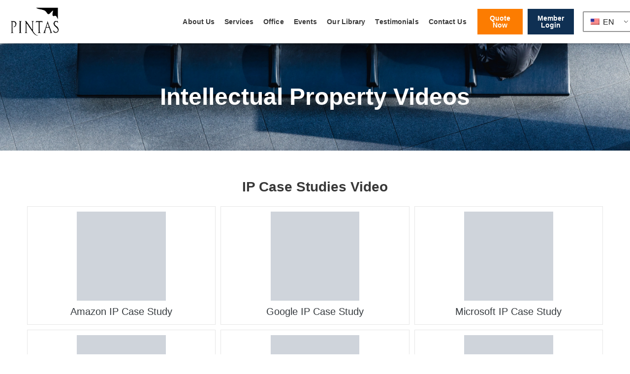

--- FILE ---
content_type: text/html; charset=UTF-8
request_url: https://pintas-ip.com/intellectual-property-video/ap_jameslaw/
body_size: 56828
content:
<!DOCTYPE html><html lang="en-US" prefix="og: https://ogp.me/ns#"><head><script data-no-optimize="1">var litespeed_docref=sessionStorage.getItem("litespeed_docref");litespeed_docref&&(Object.defineProperty(document,"referrer",{get:function(){return litespeed_docref}}),sessionStorage.removeItem("litespeed_docref"));</script> <meta charset="UTF-8" /><meta name="viewport" content="width=device-width, initial-scale=1" /><link rel="profile" href="https://gmpg.org/xfn/11" /><link rel="pingback" href="https://pintas-ip.com/xmlrpc.php" /><meta name="viewport" content="width=device-width, initial-scale=1" /><title>AP_JamesLaw | Pintas IP Group</title><meta name="description" content="Intellectual Property Videos IP Case Studies Video Amazon IP Case Study Google IP Case Study Microsoft IP Case Study Dyson IP Case Study Apple IP Case Study"/><meta name="robots" content="follow, index, max-snippet:-1, max-video-preview:-1, max-image-preview:large"/><link rel="canonical" href="https://pintas-ip.com/intellectual-property-video/ap_jameslaw/" /><meta property="og:locale" content="en_US" /><meta property="og:type" content="article" /><meta property="og:title" content="AP_JamesLaw | Pintas IP Group" /><meta property="og:description" content="Intellectual Property Videos IP Case Studies Video Amazon IP Case Study Google IP Case Study Microsoft IP Case Study Dyson IP Case Study Apple IP Case Study" /><meta property="og:url" content="https://pintas-ip.com/intellectual-property-video/ap_jameslaw/" /><meta property="og:site_name" content="Pintas IP Group" /><meta property="article:publisher" content="https://www.facebook.com/PintasIPGroup" /><meta property="og:updated_time" content="2022-07-27T10:12:34+08:00" /><meta property="og:image" content="https://pintas-ip.com/wp-content/uploads/2020/03/pintas_logo.png" /><meta property="og:image:secure_url" content="https://pintas-ip.com/wp-content/uploads/2020/03/pintas_logo.png" /><meta property="og:image:width" content="200" /><meta property="og:image:height" content="200" /><meta property="og:image:alt" content="AP_JamesLaw" /><meta property="og:image:type" content="image/png" /><meta property="article:published_time" content="2022-07-27T10:11:33+08:00" /><meta property="article:modified_time" content="2022-07-27T10:12:34+08:00" /><meta name="twitter:card" content="summary_large_image" /><meta name="twitter:title" content="AP_JamesLaw | Pintas IP Group" /><meta name="twitter:description" content="Intellectual Property Videos IP Case Studies Video Amazon IP Case Study Google IP Case Study Microsoft IP Case Study Dyson IP Case Study Apple IP Case Study" /><meta name="twitter:site" content="@pintasip" /><meta name="twitter:creator" content="@pintasip" /><meta name="twitter:image" content="https://pintas-ip.com/wp-content/uploads/2020/03/pintas_logo.png" /><meta name="twitter:label1" content="Time to read" /><meta name="twitter:data1" content="1 minute" /> <script type="application/ld+json" class="rank-math-schema-pro">{"@context":"https://schema.org","@graph":[{"@type":"Place","@id":"https://pintas-ip.com/#place","address":{"@type":"PostalAddress","streetAddress":"75-2, Bayan Bay, Block B, Persiaran Bayan Indah","addressLocality":"Bayan Lepas","addressRegion":"Penang","postalCode":"14300","addressCountry":"Malaysia"}},{"@type":"Organization","@id":"https://pintas-ip.com/#organization","name":"Intellectual Property | Patents &amp; Trademarks | Industrial design | Copyrights - Pintas IP Group","url":"https://pintas-ip.com","sameAs":["https://www.facebook.com/PintasIPGroup","https://twitter.com/pintasip","https://www.linkedin.com/company/pintas-ip-group/","https://www.youtube.com/channel/UCbHJDJ1HRX0KpJcdNAoYE4A","https://twitter.com/pintasip"],"address":{"@type":"PostalAddress","streetAddress":"75-2, Bayan Bay, Block B, Persiaran Bayan Indah","addressLocality":"Bayan Lepas","addressRegion":"Penang","postalCode":"14300","addressCountry":"Malaysia"},"logo":{"@type":"ImageObject","@id":"https://pintas-ip.com/#logo","url":"https://pintas-ip.com/wp-content/uploads/2020/03/pintas_logo.png","contentUrl":"https://pintas-ip.com/wp-content/uploads/2020/03/pintas_logo.png","caption":"Pintas IP Group","inLanguage":"en-US","width":"200","height":"200"},"location":{"@id":"https://pintas-ip.com/#place"}},{"@type":"WebSite","@id":"https://pintas-ip.com/#website","url":"https://pintas-ip.com","name":"Pintas IP Group","alternateName":"pintas-ip","publisher":{"@id":"https://pintas-ip.com/#organization"},"inLanguage":"en-US"},{"@type":"ImageObject","@id":"https://pintas-ip.com/wp-content/uploads/2020/03/pintas_logo.png","url":"https://pintas-ip.com/wp-content/uploads/2020/03/pintas_logo.png","width":"200","height":"200","inLanguage":"en-US"},{"@type":"WebPage","@id":"https://pintas-ip.com/intellectual-property-video/ap_jameslaw/#webpage","url":"https://pintas-ip.com/intellectual-property-video/ap_jameslaw/","name":"AP_JamesLaw | Pintas IP Group","datePublished":"2022-07-27T10:11:33+08:00","dateModified":"2022-07-27T10:12:34+08:00","isPartOf":{"@id":"https://pintas-ip.com/#website"},"primaryImageOfPage":{"@id":"https://pintas-ip.com/wp-content/uploads/2020/03/pintas_logo.png"},"inLanguage":"en-US"},{"@type":"Person","@id":"https://pintas-ip.com/author/dev/","name":"Dev Team","url":"https://pintas-ip.com/author/dev/","image":{"@type":"ImageObject","@id":"https://pintas-ip.com/wp-content/litespeed/avatar/cdef673941168f49bda6ea064e95f82b.jpg?ver=1769488112","url":"https://pintas-ip.com/wp-content/litespeed/avatar/cdef673941168f49bda6ea064e95f82b.jpg?ver=1769488112","caption":"Dev Team","inLanguage":"en-US"},"worksFor":{"@id":"https://pintas-ip.com/#organization"}},{"@type":"Article","headline":"AP_JamesLaw | Pintas IP Group","datePublished":"2022-07-27T10:11:33+08:00","dateModified":"2022-07-27T10:12:34+08:00","author":{"@id":"https://pintas-ip.com/author/dev/","name":"Dev Team"},"publisher":{"@id":"https://pintas-ip.com/#organization"},"description":"Intellectual Property Videos IP Case Studies Video Amazon IP Case Study Google IP Case Study Microsoft IP Case Study Dyson IP Case Study Apple IP Case Study","name":"AP_JamesLaw | Pintas IP Group","@id":"https://pintas-ip.com/intellectual-property-video/ap_jameslaw/#richSnippet","isPartOf":{"@id":"https://pintas-ip.com/intellectual-property-video/ap_jameslaw/#webpage"},"image":{"@id":"https://pintas-ip.com/wp-content/uploads/2020/03/pintas_logo.png"},"inLanguage":"en-US","mainEntityOfPage":{"@id":"https://pintas-ip.com/intellectual-property-video/ap_jameslaw/#webpage"}}]}</script> <link rel='dns-prefetch' href='//static.addtoany.com' /><link rel='dns-prefetch' href='//js.hs-scripts.com' /><link rel='dns-prefetch' href='//www.googletagmanager.com' /><link rel="alternate" type="application/rss+xml" title="Pintas IP Group &raquo; Feed" href="https://pintas-ip.com/feed/" />
 <script src="//www.googletagmanager.com/gtag/js?id=G-83HQC1VLXN"  data-cfasync="false" data-wpfc-render="false" type="text/javascript" async></script> <script data-cfasync="false" data-wpfc-render="false" type="text/javascript">var mi_version = '9.6.0';
				var mi_track_user = true;
				var mi_no_track_reason = '';
								var MonsterInsightsDefaultLocations = {"page_location":"https:\/\/pintas-ip.com\/intellectual-property-video\/ap_jameslaw\/"};
								if ( typeof MonsterInsightsPrivacyGuardFilter === 'function' ) {
					var MonsterInsightsLocations = (typeof MonsterInsightsExcludeQuery === 'object') ? MonsterInsightsPrivacyGuardFilter( MonsterInsightsExcludeQuery ) : MonsterInsightsPrivacyGuardFilter( MonsterInsightsDefaultLocations );
				} else {
					var MonsterInsightsLocations = (typeof MonsterInsightsExcludeQuery === 'object') ? MonsterInsightsExcludeQuery : MonsterInsightsDefaultLocations;
				}

								var disableStrs = [
										'ga-disable-G-83HQC1VLXN',
									];

				/* Function to detect opted out users */
				function __gtagTrackerIsOptedOut() {
					for (var index = 0; index < disableStrs.length; index++) {
						if (document.cookie.indexOf(disableStrs[index] + '=true') > -1) {
							return true;
						}
					}

					return false;
				}

				/* Disable tracking if the opt-out cookie exists. */
				if (__gtagTrackerIsOptedOut()) {
					for (var index = 0; index < disableStrs.length; index++) {
						window[disableStrs[index]] = true;
					}
				}

				/* Opt-out function */
				function __gtagTrackerOptout() {
					for (var index = 0; index < disableStrs.length; index++) {
						document.cookie = disableStrs[index] + '=true; expires=Thu, 31 Dec 2099 23:59:59 UTC; path=/';
						window[disableStrs[index]] = true;
					}
				}

				if ('undefined' === typeof gaOptout) {
					function gaOptout() {
						__gtagTrackerOptout();
					}
				}
								window.dataLayer = window.dataLayer || [];

				window.MonsterInsightsDualTracker = {
					helpers: {},
					trackers: {},
				};
				if (mi_track_user) {
					function __gtagDataLayer() {
						dataLayer.push(arguments);
					}

					function __gtagTracker(type, name, parameters) {
						if (!parameters) {
							parameters = {};
						}

						if (parameters.send_to) {
							__gtagDataLayer.apply(null, arguments);
							return;
						}

						if (type === 'event') {
														parameters.send_to = monsterinsights_frontend.v4_id;
							var hookName = name;
							if (typeof parameters['event_category'] !== 'undefined') {
								hookName = parameters['event_category'] + ':' + name;
							}

							if (typeof MonsterInsightsDualTracker.trackers[hookName] !== 'undefined') {
								MonsterInsightsDualTracker.trackers[hookName](parameters);
							} else {
								__gtagDataLayer('event', name, parameters);
							}
							
						} else {
							__gtagDataLayer.apply(null, arguments);
						}
					}

					__gtagTracker('js', new Date());
					__gtagTracker('set', {
						'developer_id.dZGIzZG': true,
											});
					if ( MonsterInsightsLocations.page_location ) {
						__gtagTracker('set', MonsterInsightsLocations);
					}
										__gtagTracker('config', 'G-83HQC1VLXN', {"forceSSL":"true","link_attribution":"true"} );
															window.gtag = __gtagTracker;										(function () {
						/* https://developers.google.com/analytics/devguides/collection/analyticsjs/ */
						/* ga and __gaTracker compatibility shim. */
						var noopfn = function () {
							return null;
						};
						var newtracker = function () {
							return new Tracker();
						};
						var Tracker = function () {
							return null;
						};
						var p = Tracker.prototype;
						p.get = noopfn;
						p.set = noopfn;
						p.send = function () {
							var args = Array.prototype.slice.call(arguments);
							args.unshift('send');
							__gaTracker.apply(null, args);
						};
						var __gaTracker = function () {
							var len = arguments.length;
							if (len === 0) {
								return;
							}
							var f = arguments[len - 1];
							if (typeof f !== 'object' || f === null || typeof f.hitCallback !== 'function') {
								if ('send' === arguments[0]) {
									var hitConverted, hitObject = false, action;
									if ('event' === arguments[1]) {
										if ('undefined' !== typeof arguments[3]) {
											hitObject = {
												'eventAction': arguments[3],
												'eventCategory': arguments[2],
												'eventLabel': arguments[4],
												'value': arguments[5] ? arguments[5] : 1,
											}
										}
									}
									if ('pageview' === arguments[1]) {
										if ('undefined' !== typeof arguments[2]) {
											hitObject = {
												'eventAction': 'page_view',
												'page_path': arguments[2],
											}
										}
									}
									if (typeof arguments[2] === 'object') {
										hitObject = arguments[2];
									}
									if (typeof arguments[5] === 'object') {
										Object.assign(hitObject, arguments[5]);
									}
									if ('undefined' !== typeof arguments[1].hitType) {
										hitObject = arguments[1];
										if ('pageview' === hitObject.hitType) {
											hitObject.eventAction = 'page_view';
										}
									}
									if (hitObject) {
										action = 'timing' === arguments[1].hitType ? 'timing_complete' : hitObject.eventAction;
										hitConverted = mapArgs(hitObject);
										__gtagTracker('event', action, hitConverted);
									}
								}
								return;
							}

							function mapArgs(args) {
								var arg, hit = {};
								var gaMap = {
									'eventCategory': 'event_category',
									'eventAction': 'event_action',
									'eventLabel': 'event_label',
									'eventValue': 'event_value',
									'nonInteraction': 'non_interaction',
									'timingCategory': 'event_category',
									'timingVar': 'name',
									'timingValue': 'value',
									'timingLabel': 'event_label',
									'page': 'page_path',
									'location': 'page_location',
									'title': 'page_title',
									'referrer' : 'page_referrer',
								};
								for (arg in args) {
																		if (!(!args.hasOwnProperty(arg) || !gaMap.hasOwnProperty(arg))) {
										hit[gaMap[arg]] = args[arg];
									} else {
										hit[arg] = args[arg];
									}
								}
								return hit;
							}

							try {
								f.hitCallback();
							} catch (ex) {
							}
						};
						__gaTracker.create = newtracker;
						__gaTracker.getByName = newtracker;
						__gaTracker.getAll = function () {
							return [];
						};
						__gaTracker.remove = noopfn;
						__gaTracker.loaded = true;
						window['__gaTracker'] = __gaTracker;
					})();
									} else {
										console.log("");
					(function () {
						function __gtagTracker() {
							return null;
						}

						window['__gtagTracker'] = __gtagTracker;
						window['gtag'] = __gtagTracker;
					})();
									}</script> <style id="litespeed-ucss">:root{--wpem-primary-color:#0096ff;--wpem-dark-color:#111111;--wpem-gray-color:#555555;--wpem-white-color:#ffffff;--wpem-gray-border-color:#e4e4e4;--wpem-gray-bg-color:#f5f5f5;--wp--preset--aspect-ratio--square:1;--wp--preset--aspect-ratio--4-3:4/3;--wp--preset--aspect-ratio--3-4:3/4;--wp--preset--aspect-ratio--3-2:3/2;--wp--preset--aspect-ratio--2-3:2/3;--wp--preset--aspect-ratio--16-9:16/9;--wp--preset--aspect-ratio--9-16:9/16;--wp--preset--color--black:#000000;--wp--preset--color--cyan-bluish-gray:#abb8c3;--wp--preset--color--white:#ffffff;--wp--preset--color--pale-pink:#f78da7;--wp--preset--color--vivid-red:#cf2e2e;--wp--preset--color--luminous-vivid-orange:#ff6900;--wp--preset--color--luminous-vivid-amber:#fcb900;--wp--preset--color--light-green-cyan:#7bdcb5;--wp--preset--color--vivid-green-cyan:#00d084;--wp--preset--color--pale-cyan-blue:#8ed1fc;--wp--preset--color--vivid-cyan-blue:#0693e3;--wp--preset--color--vivid-purple:#9b51e0;--wp--preset--gradient--vivid-cyan-blue-to-vivid-purple:linear-gradient(135deg,rgba(6,147,227,1) 0%,rgb(155,81,224) 100%);--wp--preset--gradient--light-green-cyan-to-vivid-green-cyan:linear-gradient(135deg,rgb(122,220,180) 0%,rgb(0,208,130) 100%);--wp--preset--gradient--luminous-vivid-amber-to-luminous-vivid-orange:linear-gradient(135deg,rgba(252,185,0,1) 0%,rgba(255,105,0,1) 100%);--wp--preset--gradient--luminous-vivid-orange-to-vivid-red:linear-gradient(135deg,rgba(255,105,0,1) 0%,rgb(207,46,46) 100%);--wp--preset--gradient--very-light-gray-to-cyan-bluish-gray:linear-gradient(135deg,rgb(238,238,238) 0%,rgb(169,184,195) 100%);--wp--preset--gradient--cool-to-warm-spectrum:linear-gradient(135deg,rgb(74,234,220) 0%,rgb(151,120,209) 20%,rgb(207,42,186) 40%,rgb(238,44,130) 60%,rgb(251,105,98) 80%,rgb(254,248,76) 100%);--wp--preset--gradient--blush-light-purple:linear-gradient(135deg,rgb(255,206,236) 0%,rgb(152,150,240) 100%);--wp--preset--gradient--blush-bordeaux:linear-gradient(135deg,rgb(254,205,165) 0%,rgb(254,45,45) 50%,rgb(107,0,62) 100%);--wp--preset--gradient--luminous-dusk:linear-gradient(135deg,rgb(255,203,112) 0%,rgb(199,81,192) 50%,rgb(65,88,208) 100%);--wp--preset--gradient--pale-ocean:linear-gradient(135deg,rgb(255,245,203) 0%,rgb(182,227,212) 50%,rgb(51,167,181) 100%);--wp--preset--gradient--electric-grass:linear-gradient(135deg,rgb(202,248,128) 0%,rgb(113,206,126) 100%);--wp--preset--gradient--midnight:linear-gradient(135deg,rgb(2,3,129) 0%,rgb(40,116,252) 100%);--wp--preset--font-size--small:13px;--wp--preset--font-size--medium:20px;--wp--preset--font-size--large:36px;--wp--preset--font-size--x-large:42px;--wp--preset--spacing--20:0.44rem;--wp--preset--spacing--30:0.67rem;--wp--preset--spacing--40:1rem;--wp--preset--spacing--50:1.5rem;--wp--preset--spacing--60:2.25rem;--wp--preset--spacing--70:3.38rem;--wp--preset--spacing--80:5.06rem;--wp--preset--shadow--natural:6px 6px 9px rgba(0, 0, 0, 0.2);--wp--preset--shadow--deep:12px 12px 50px rgba(0, 0, 0, 0.4);--wp--preset--shadow--sharp:6px 6px 0px rgba(0, 0, 0, 0.2);--wp--preset--shadow--outlined:6px 6px 0px -3px rgba(255, 255, 255, 1), 6px 6px rgba(0, 0, 0, 1);--wp--preset--shadow--crisp:6px 6px 0px rgba(0, 0, 0, 1)}html{-ms-overflow-style:scrollbar}@font-face{font-display:swap;font-family:"wp-event-manager";src:url(/wp-content/plugins/wp-event-manager/assets/fonts/wp-event-manager.eot?oiy7qg);src:url(/wp-content/plugins/wp-event-manager/assets/fonts/wp-event-manager.eot?oiy7qg#iefix)format("embedded-opentype"),url(/wp-content/plugins/wp-event-manager/assets/fonts/wp-event-manager.ttf?oiy7qg)format("truetype"),url(/wp-content/plugins/wp-event-manager/assets/fonts/wp-event-manager.woff?oiy7qg)format("woff"),url(/wp-content/plugins/wp-event-manager/assets/fonts/wp-event-manager.svg?oiy7qg#wp-event-manager)format("svg");font-weight:400;font-style:normal;font-display:block}.trp-language-switcher{height:42px;position:relative;box-sizing:border-box;width:200px;text-overflow:ellipsis;white-space:nowrap}.trp-language-switcher>div{box-sizing:border-box;border:1.5px solid #949494;border-radius:2px;background-image:url(/wp-content/plugins/translatepress-multilingual/assets/images/arrow-down-3101.svg);background-position:calc(100% - 20px) calc(1em + 2px),calc(100% - 3px) calc(1em + 0px);background-size:8px 8px,8px 8px;background-repeat:no-repeat;background-color:#fff;padding:0;width:80px}.trp-language-switcher>div:hover{background-image:none}.trp-language-switcher>div>a{display:block;padding:7px 12px;border-radius:3px;text-decoration:none;color:#1e1e1e;font-style:normal;font-weight:400;font-size:16px}.trp-language-switcher>div>a:hover{background:#f0f0f0;border-radius:2px}.trp-language-switcher>div>a.trp-ls-shortcode-disabled-language{cursor:default}.trp-language-switcher>div>a.trp-ls-shortcode-disabled-language:hover{background:0 0}.trp-language-switcher>div>a>img{display:inline;margin:0 3px;width:18px;height:12px;border-radius:0}.trp-language-switcher .trp-ls-shortcode-current-language{display:inline-block}.trp-language-switcher:focus .trp-ls-shortcode-current-language,.trp-language-switcher:hover .trp-ls-shortcode-current-language{visibility:hidden}.trp-language-switcher .trp-ls-shortcode-language{display:inline-block;height:1px;overflow:hidden;visibility:hidden;z-index:1;max-height:250px;overflow-y:auto;left:0;top:0;min-height:auto}.trp-language-switcher:focus .trp-ls-shortcode-language,.trp-language-switcher:hover .trp-ls-shortcode-language{visibility:visible;max-height:250px;padding:4px 13px;height:auto;overflow-y:auto;position:absolute;left:0;top:0;display:inline-block!important;min-height:auto}.elementor-shortcode .trp-ls-shortcode-current-language,.elementor-shortcode .trp-ls-shortcode-language{width:300px!important}.footer-width-fixer{width:100%}.bhf-hidden,template{display:none}.ehf-header #masthead{z-index:99;position:relative}.elementor-screen-only{height:1px;margin:-1px;overflow:hidden;padding:0;position:absolute;top:-10000em;width:1px;clip:rect(0,0,0,0);border:0}.elementor *,.elementor :after,.elementor :before{box-sizing:border-box}.elementor a{box-shadow:none;text-decoration:none}.elementor img{border:0;border-radius:0;box-shadow:none;height:auto;max-width:100%}.elementor .elementor-widget:not(.elementor-widget-text-editor):not(.elementor-widget-theme-post-content) figure{margin:0}.elementor .elementor-background-overlay{inset:0;position:absolute}.elementor-widget-wrap .elementor-element.elementor-widget__width-initial{max-width:100%}@media (max-width:1024px){.elementor-widget-wrap .elementor-element.elementor-widget-tablet__width-initial{max-width:100%}}@media (max-width:767px){.elementor-widget-wrap .elementor-element.elementor-widget-mobile__width-auto,.elementor-widget-wrap .elementor-element.elementor-widget-mobile__width-initial{max-width:100%}}.elementor-element{--flex-direction:initial;--flex-wrap:initial;--justify-content:initial;--align-items:initial;--align-content:initial;--gap:initial;--flex-basis:initial;--flex-grow:initial;--flex-shrink:initial;--order:initial;--align-self:initial;align-self:var(--align-self);flex-basis:var(--flex-basis);flex-grow:var(--flex-grow);flex-shrink:var(--flex-shrink);order:var(--order)}.elementor-element:where(.elementor-widget){align-content:var(--align-content);align-items:var(--align-items);flex-direction:var(--flex-direction);flex-wrap:var(--flex-wrap);gap:var(--row-gap) var(--column-gap);justify-content:var(--justify-content)}.elementor-align-right{text-align:right}.elementor-align-right .elementor-button{width:auto}@media (max-width:1024px){.elementor-tablet-align-left{text-align:left}.elementor-tablet-align-left .elementor-button{width:auto}}@media (max-width:767px){.elementor-mobile-align-right{text-align:right}.elementor-mobile-align-left{text-align:left}.elementor-mobile-align-left .elementor-button,.elementor-mobile-align-right .elementor-button{width:auto}}:root{--page-title-display:block}.elementor-section{position:relative}.elementor-section .elementor-container{display:flex;margin-left:auto;margin-right:auto;position:relative}@media (max-width:1024px){.elementor-section .elementor-container{flex-wrap:wrap}}.elementor-widget-wrap{align-content:flex-start;flex-wrap:wrap;position:relative;width:100%}.elementor:not(.elementor-bc-flex-widget) .elementor-widget-wrap{display:flex}.elementor-widget-wrap>.elementor-element{width:100%}.elementor-widget{position:relative}.elementor-widget:not(:last-child){margin-bottom:var(--kit-widget-spacing,20px)}.elementor-widget:not(:last-child).elementor-widget__width-initial{margin-bottom:0}.elementor-column{display:flex;min-height:1px;position:relative}.elementor-column-gap-default>.elementor-column>.elementor-element-populated{padding:10px}@media (min-width:768px){.elementor-column.elementor-col-20{width:20%}.elementor-column.elementor-col-25{width:25%}.elementor-column.elementor-col-33{width:33.333%}.elementor-column.elementor-col-50{width:50%}.elementor-column.elementor-col-100{width:100%}}@media (max-width:767px){.elementor-column{width:100%}}.elementor-grid{display:grid;grid-column-gap:var(--grid-column-gap);grid-row-gap:var(--grid-row-gap)}.elementor-grid .elementor-grid-item{min-width:0}.elementor-grid-0 .elementor-grid{display:inline-block;margin-bottom:calc(-1*var(--grid-row-gap));width:100%;word-spacing:var(--grid-column-gap)}.elementor-grid-0 .elementor-grid .elementor-grid-item{display:inline-block;margin-bottom:var(--grid-row-gap);word-break:break-word}@media (prefers-reduced-motion:no-preference){html{scroll-behavior:smooth}}.elementor-form-fields-wrapper{display:flex;flex-wrap:wrap}.elementor-field-group{align-items:center;flex-wrap:wrap}.elementor-field-group.elementor-field-type-submit{align-items:flex-end}.elementor-field-group .elementor-field-textual{background-color:transparent;border:1px solid #69727d;color:#1f2124;flex-grow:1;max-width:100%;vertical-align:middle;width:100%}.elementor-field-group .elementor-field-textual:focus{box-shadow:inset 0 0 0 1px rgba(0,0,0,.1);outline:0}.elementor-field-group .elementor-field-textual::-moz-placeholder{color:inherit;font-family:inherit;opacity:.6}.elementor-field-group .elementor-field-textual::placeholder{color:inherit;font-family:inherit;opacity:.6}.elementor-field-label{cursor:pointer}.elementor-field-textual{border-radius:3px;font-size:15px;line-height:1.4;min-height:40px;padding:5px 14px}.elementor-field-textual.elementor-size-md{border-radius:4px;font-size:16px;min-height:47px;padding:6px 16px}.elementor-button-align-end .e-form__buttons,.elementor-button-align-end .elementor-field-type-submit{justify-content:flex-end}.elementor-button-align-end .elementor-field-type-submit:not(.e-form__buttons__wrapper) .elementor-button{flex-basis:auto}.elementor-form .elementor-button{border:0;padding-block-end:0;padding-block-start:0}.elementor-form .elementor-button-content-wrapper,.elementor-form .elementor-button>span{display:flex;flex-direction:row;gap:5px;justify-content:center}.elementor-form .elementor-button.elementor-size-md{min-height:47px}.elementor-element:not(.e-div-block-base) .elementor-widget-container,.elementor-element:not(.e-div-block-base):not(:has(.elementor-widget-container)){transition:background .3s,border .3s,border-radius .3s,box-shadow .3s,transform var(--e-transform-transition-duration,.4s)}.elementor-heading-title{line-height:1;margin:0;padding:0}.elementor-button{background-color:#69727d;border-radius:3px;color:#fff;display:inline-block;font-size:15px;line-height:1;padding:12px 24px;fill:#fff;text-align:center;transition:all .3s}.elementor-button:focus,.elementor-button:hover,.elementor-button:visited{color:#fff}.elementor-button-content-wrapper{display:flex;flex-direction:row;gap:5px;justify-content:center}.elementor-button-icon{align-items:center;display:flex}.elementor-button-icon svg{height:auto;width:1em}.elementor-button-icon .e-font-icon-svg{height:1em}.elementor-button-text,.elementor-icon{display:inline-block}.elementor-button.elementor-size-md{border-radius:4px;font-size:16px;padding:15px 30px}.elementor-button span{text-decoration:inherit}.elementor-icon{color:#69727d;font-size:50px;line-height:1;text-align:center;transition:all .3s}.elementor-icon:hover{color:#69727d}.elementor-icon svg{display:block;height:1em;position:relative;width:1em}.elementor-icon svg:before{left:50%;position:absolute;transform:translateX(-50%)}.elementor-shape-rounded .elementor-icon{border-radius:10%}@media (max-width:767px){.elementor .elementor-hidden-mobile,.elementor .elementor-hidden-phone{display:none}}@media (min-width:768px) and (max-width:1024px){.elementor .elementor-hidden-tablet{display:none}}@media (min-width:1025px) and (max-width:99999px){.elementor .elementor-hidden-desktop{display:none}}.elementor-kit-8928{--e-global-color-primary:#6EC1E4;--e-global-color-secondary:#54595F;--e-global-color-text:#7A7A7A;--e-global-color-accent:#61CE70;--e-global-color-6376e42e:#4054B2;--e-global-color-6b2f6639:#23A455;--e-global-color-622be795:#383838;--e-global-color-534fa7c2:#FC7C01;--e-global-color-bba1aa8:#0F3053;--e-global-color-7172b5a:#2F5597;--e-global-color-bd99e67:#003B59;--e-global-typography-primary-font-family:"Roboto";--e-global-typography-primary-font-weight:600;--e-global-typography-secondary-font-family:"Roboto Slab";--e-global-typography-secondary-font-weight:400;--e-global-typography-text-font-family:"Roboto";--e-global-typography-text-font-weight:400;--e-global-typography-accent-font-family:"Roboto";--e-global-typography-accent-font-weight:500}.elementor-kit-8928 h1{font-size:48px}.elementor-section.elementor-section-boxed>.elementor-container{max-width:1200px}@media (max-width:1024px){.elementor-section.elementor-section-boxed>.elementor-container{max-width:1024px}}@media (max-width:767px){.elementor-section.elementor-section-boxed>.elementor-container{max-width:767px}}:root{--jet-blog-tiles-col-width:320px}@font-face{font-display:swap;font-family:"Font Awesome 5 Brands";font-style:normal;font-weight:400;font-display:block;src:url(/wp-content/plugins/elementor/assets/lib/font-awesome/webfonts/fa-brands-400.eot);src:url(/wp-content/plugins/elementor/assets/lib/font-awesome/webfonts/fa-brands-400.eot?#iefix)format("embedded-opentype"),url(/wp-content/plugins/elementor/assets/lib/font-awesome/webfonts/fa-brands-400.woff2)format("woff2"),url(/wp-content/plugins/elementor/assets/lib/font-awesome/webfonts/fa-brands-400.woff)format("woff"),url(/wp-content/plugins/elementor/assets/lib/font-awesome/webfonts/fa-brands-400.ttf)format("truetype"),url(/wp-content/plugins/elementor/assets/lib/font-awesome/webfonts/fa-brands-400.svg#fontawesome)format("svg")}@font-face{font-display:swap;font-family:"Font Awesome 5 Free";font-style:normal;font-weight:400;font-display:block;src:url(/wp-content/plugins/elementor/assets/lib/font-awesome/webfonts/fa-regular-400.eot);src:url(/wp-content/plugins/elementor/assets/lib/font-awesome/webfonts/fa-regular-400.eot?#iefix)format("embedded-opentype"),url(/wp-content/plugins/elementor/assets/lib/font-awesome/webfonts/fa-regular-400.woff2)format("woff2"),url(/wp-content/plugins/elementor/assets/lib/font-awesome/webfonts/fa-regular-400.woff)format("woff"),url(/wp-content/plugins/elementor/assets/lib/font-awesome/webfonts/fa-regular-400.ttf)format("truetype"),url(/wp-content/plugins/elementor/assets/lib/font-awesome/webfonts/fa-regular-400.svg#fontawesome)format("svg")}@font-face{font-display:swap;font-family:"Font Awesome 5 Free";font-style:normal;font-weight:900;font-display:block;src:url(/wp-content/plugins/elementor/assets/lib/font-awesome/webfonts/fa-solid-900.eot);src:url(/wp-content/plugins/elementor/assets/lib/font-awesome/webfonts/fa-solid-900.eot?#iefix)format("embedded-opentype"),url(/wp-content/plugins/elementor/assets/lib/font-awesome/webfonts/fa-solid-900.woff2)format("woff2"),url(/wp-content/plugins/elementor/assets/lib/font-awesome/webfonts/fa-solid-900.woff)format("woff"),url(/wp-content/plugins/elementor/assets/lib/font-awesome/webfonts/fa-solid-900.ttf)format("truetype"),url(/wp-content/plugins/elementor/assets/lib/font-awesome/webfonts/fa-solid-900.svg#fontawesome)format("svg")}.elementor-widget-image-box .elementor-image-box-content{width:100%}@media (min-width:768px){.elementor-widget-image-box.elementor-position-top .elementor-image-box-img{margin:auto}}@media (max-width:767px){.elementor-widget-image-box .elementor-image-box-img{margin-bottom:15px;margin-left:auto!important;margin-right:auto!important}}.elementor-widget-image-box .elementor-image-box-img{display:inline-block}.elementor-widget-image-box .elementor-image-box-title a,h4 a{color:inherit}.elementor-25352 .elementor-element.elementor-element-56c2019,.elementor-widget-image-box .elementor-image-box-wrapper{text-align:center}.elementor-25352 .elementor-element.elementor-element-56c2019 .elementor-heading-title{font-weight:600;color:#fff}.elementor-25352 .elementor-element.elementor-element-62eea9f:not(.elementor-motion-effects-element-type-background){background-image:url(https://pintas-ip.com/wp-content/uploads/2020/03/ryoji-iwata-a-qsFZimp1M-unsplash.jpg);background-position:bottom center;background-repeat:no-repeat;background-size:cover}.elementor-25352 .elementor-element.elementor-element-62eea9f>.elementor-background-overlay{background-color:#0c0c0c;opacity:.5;transition:background .3s,border-radius .3s,opacity .3s}.elementor-25352 .elementor-element.elementor-element-62eea9f{transition:background .3s,border .3s,border-radius .3s,box-shadow .3s;padding:75px 0}.elementor-25352 .elementor-element.elementor-element-7e47753>.elementor-widget-container{margin:0}.elementor-25352 .elementor-element.elementor-element-7e47753{text-align:center}.elementor-25352 .elementor-element.elementor-element-7e47753 .elementor-heading-title{font-size:28px;font-weight:600;line-height:1em;letter-spacing:0;color:#383838}.elementor-25352 .elementor-element.elementor-element-1e80b74>.elementor-element-populated{border-style:solid;border-width:1px;border-color:#e6e6e6;margin:5px;--e-column-margin-right:5px;--e-column-margin-left:5px}.elementor-25352 .elementor-element.elementor-element-8e2250c.elementor-position-top .elementor-image-box-img{margin-bottom:0}.elementor-25352 .elementor-element.elementor-element-8e2250c .elementor-image-box-wrapper .elementor-image-box-img{width:50%}.elementor-25352 .elementor-element.elementor-element-028b1f4 .elementor-image-box-img img,.elementor-25352 .elementor-element.elementor-element-05b978d .elementor-image-box-img img,.elementor-25352 .elementor-element.elementor-element-08a057e .elementor-image-box-img img,.elementor-25352 .elementor-element.elementor-element-1371f71 .elementor-image-box-img img,.elementor-25352 .elementor-element.elementor-element-2825da8 .elementor-image-box-img img,.elementor-25352 .elementor-element.elementor-element-2b61c6a .elementor-image-box-img img,.elementor-25352 .elementor-element.elementor-element-337e2c3 .elementor-image-box-img img,.elementor-25352 .elementor-element.elementor-element-37f2e90 .elementor-image-box-img img,.elementor-25352 .elementor-element.elementor-element-427d5e1 .elementor-image-box-img img,.elementor-25352 .elementor-element.elementor-element-4306d79 .elementor-image-box-img img,.elementor-25352 .elementor-element.elementor-element-552d058 .elementor-image-box-img img,.elementor-25352 .elementor-element.elementor-element-5a305be .elementor-image-box-img img,.elementor-25352 .elementor-element.elementor-element-5b5e125 .elementor-image-box-img img,.elementor-25352 .elementor-element.elementor-element-605381f .elementor-image-box-img img,.elementor-25352 .elementor-element.elementor-element-71a140e .elementor-image-box-img img,.elementor-25352 .elementor-element.elementor-element-7388093 .elementor-image-box-img img,.elementor-25352 .elementor-element.elementor-element-8e2250c .elementor-image-box-img img,.elementor-25352 .elementor-element.elementor-element-90248be .elementor-image-box-img img,.elementor-25352 .elementor-element.elementor-element-995213e .elementor-image-box-img img,.elementor-25352 .elementor-element.elementor-element-9a2ee8f .elementor-image-box-img img,.elementor-25352 .elementor-element.elementor-element-a128621 .elementor-image-box-img img,.elementor-25352 .elementor-element.elementor-element-ad83575 .elementor-image-box-img img,.elementor-25352 .elementor-element.elementor-element-bb13c2c .elementor-image-box-img img,.elementor-25352 .elementor-element.elementor-element-bd240a9 .elementor-image-box-img img,.elementor-25352 .elementor-element.elementor-element-bf0ded4 .elementor-image-box-img img,.elementor-25352 .elementor-element.elementor-element-ca3e1b4 .elementor-image-box-img img,.elementor-25352 .elementor-element.elementor-element-caf3f20 .elementor-image-box-img img,.elementor-25352 .elementor-element.elementor-element-cb24f2e .elementor-image-box-img img,.elementor-25352 .elementor-element.elementor-element-d37a4b2 .elementor-image-box-img img,.elementor-25352 .elementor-element.elementor-element-e658780 .elementor-image-box-img img,.elementor-25352 .elementor-element.elementor-element-e775141 .elementor-image-box-img img,.elementor-25352 .elementor-element.elementor-element-e8a3008 .elementor-image-box-img img,.elementor-25352 .elementor-element.elementor-element-e964400 .elementor-image-box-img img,.elementor-25352 .elementor-element.elementor-element-eb22aff .elementor-image-box-img img{transition-duration:.3s}.elementor-25352 .elementor-element.elementor-element-8e2250c .elementor-image-box-title{line-height:.1em}.elementor-25352 .elementor-element.elementor-element-f863e52>.elementor-element-populated{border-style:solid;border-width:1px;border-color:#e6e6e6;margin:5px;--e-column-margin-right:5px;--e-column-margin-left:5px}.elementor-25352 .elementor-element.elementor-element-e964400.elementor-position-top .elementor-image-box-img{margin-bottom:0}.elementor-25352 .elementor-element.elementor-element-e964400 .elementor-image-box-wrapper .elementor-image-box-img{width:50%}.elementor-25352 .elementor-element.elementor-element-e964400 .elementor-image-box-title{line-height:.1em}.elementor-25352 .elementor-element.elementor-element-9ac15e4>.elementor-element-populated{border-style:solid;border-width:1px;border-color:#e6e6e6;margin:5px;--e-column-margin-right:5px;--e-column-margin-left:5px}.elementor-25352 .elementor-element.elementor-element-a128621.elementor-position-top .elementor-image-box-img{margin-bottom:0}.elementor-25352 .elementor-element.elementor-element-a128621 .elementor-image-box-wrapper .elementor-image-box-img{width:50%}.elementor-25352 .elementor-element.elementor-element-a128621 .elementor-image-box-title{line-height:.1em}.elementor-25352 .elementor-element.elementor-element-7e15354>.elementor-element-populated{border-style:solid;border-width:1px;border-color:#e6e6e6;margin:5px;--e-column-margin-right:5px;--e-column-margin-left:5px}.elementor-25352 .elementor-element.elementor-element-7388093.elementor-position-top .elementor-image-box-img{margin-bottom:0}.elementor-25352 .elementor-element.elementor-element-7388093 .elementor-image-box-wrapper .elementor-image-box-img{width:50%}.elementor-25352 .elementor-element.elementor-element-7388093 .elementor-image-box-title{line-height:.1em}.elementor-25352 .elementor-element.elementor-element-8e03270>.elementor-element-populated{border-style:solid;border-width:1px;border-color:#e6e6e6;margin:5px;--e-column-margin-right:5px;--e-column-margin-left:5px}.elementor-25352 .elementor-element.elementor-element-4306d79.elementor-position-top .elementor-image-box-img{margin-bottom:0}.elementor-25352 .elementor-element.elementor-element-4306d79 .elementor-image-box-wrapper .elementor-image-box-img{width:50%}.elementor-25352 .elementor-element.elementor-element-4306d79 .elementor-image-box-title{line-height:.1em}.elementor-25352 .elementor-element.elementor-element-0c7198a>.elementor-element-populated{border-style:solid;border-width:1px;border-color:#e6e6e6;margin:5px;--e-column-margin-right:5px;--e-column-margin-left:5px}.elementor-25352 .elementor-element.elementor-element-bb13c2c.elementor-position-top .elementor-image-box-img{margin-bottom:0}.elementor-25352 .elementor-element.elementor-element-bb13c2c .elementor-image-box-wrapper .elementor-image-box-img{width:50%}.elementor-25352 .elementor-element.elementor-element-bb13c2c .elementor-image-box-title{line-height:.1em}.elementor-25352 .elementor-element.elementor-element-f49acf9>.elementor-element-populated{border-style:solid;border-width:1px;border-color:#e6e6e6;margin:5px;--e-column-margin-right:5px;--e-column-margin-left:5px}.elementor-25352 .elementor-element.elementor-element-ad83575.elementor-position-top .elementor-image-box-img{margin-bottom:0}.elementor-25352 .elementor-element.elementor-element-ad83575 .elementor-image-box-wrapper .elementor-image-box-img{width:65%}.elementor-25352 .elementor-element.elementor-element-ad83575 .elementor-image-box-title{line-height:.1em}.elementor-25352 .elementor-element.elementor-element-7609fc3>.elementor-element-populated{border-style:solid;border-width:1px;border-color:var(--e-global-color-622be795);margin:5px;--e-column-margin-right:5px;--e-column-margin-left:5px}.elementor-25352 .elementor-element.elementor-element-e658780.elementor-position-top .elementor-image-box-img{margin-bottom:0}.elementor-25352 .elementor-element.elementor-element-e658780 .elementor-image-box-wrapper .elementor-image-box-img{width:50%}.elementor-25352 .elementor-element.elementor-element-710c717 .elementor-button{background-color:var(--e-global-color-bba1aa8);border-radius:10px 10px 10px 10px}.elementor-25352 .elementor-element.elementor-element-710c717>.elementor-widget-container{margin:-40px 0 0}.elementor-25352 .elementor-element.elementor-element-283ac17>.elementor-element-populated{border-style:solid;border-width:1px;border-color:var(--e-global-color-622be795);margin:5px;--e-column-margin-right:5px;--e-column-margin-left:5px}.elementor-25352 .elementor-element.elementor-element-caf3f20.elementor-position-top .elementor-image-box-img{margin-bottom:0}.elementor-25352 .elementor-element.elementor-element-caf3f20 .elementor-image-box-wrapper .elementor-image-box-img{width:50%}.elementor-25352 .elementor-element.elementor-element-ae59f0b .elementor-button{background-color:var(--e-global-color-bba1aa8);border-radius:10px 10px 10px 10px}.elementor-25352 .elementor-element.elementor-element-ae59f0b>.elementor-widget-container{margin:-40px 0 0}.elementor-25352 .elementor-element.elementor-element-a6b2968>.elementor-element-populated{border-style:solid;border-width:1px;border-color:var(--e-global-color-622be795);margin:5px;--e-column-margin-right:5px;--e-column-margin-left:5px}.elementor-25352 .elementor-element.elementor-element-2825da8.elementor-position-top .elementor-image-box-img{margin-bottom:0}.elementor-25352 .elementor-element.elementor-element-2825da8 .elementor-image-box-wrapper .elementor-image-box-img{width:50%}.elementor-25352 .elementor-element.elementor-element-1b2fcee .elementor-button{background-color:var(--e-global-color-bba1aa8);border-radius:10px 10px 10px 10px}.elementor-25352 .elementor-element.elementor-element-1b2fcee>.elementor-widget-container{margin:-40px 0 0}.elementor-25352 .elementor-element.elementor-element-299067e>.elementor-element-populated{border-style:solid;border-width:1px;border-color:var(--e-global-color-622be795);margin:5px;--e-column-margin-right:5px;--e-column-margin-left:5px}.elementor-25352 .elementor-element.elementor-element-2b61c6a.elementor-position-top .elementor-image-box-img{margin-bottom:0}.elementor-25352 .elementor-element.elementor-element-2b61c6a .elementor-image-box-wrapper .elementor-image-box-img{width:50%}.elementor-25352 .elementor-element.elementor-element-8f4e467 .elementor-button{background-color:var(--e-global-color-bba1aa8);border-radius:10px 10px 10px 10px}.elementor-25352 .elementor-element.elementor-element-8f4e467>.elementor-widget-container{margin:-40px 0 0}.elementor-25352 .elementor-element.elementor-element-c940839>.elementor-element-populated{border-style:solid;border-width:1px;border-color:var(--e-global-color-622be795);margin:5px;--e-column-margin-right:5px;--e-column-margin-left:5px}.elementor-25352 .elementor-element.elementor-element-9a2ee8f.elementor-position-top .elementor-image-box-img{margin-bottom:0}.elementor-25352 .elementor-element.elementor-element-9a2ee8f .elementor-image-box-wrapper .elementor-image-box-img{width:50%}.elementor-25352 .elementor-element.elementor-element-3380135 .elementor-button{background-color:var(--e-global-color-bba1aa8);border-radius:10px 10px 10px 10px}.elementor-25352 .elementor-element.elementor-element-3380135>.elementor-widget-container{margin:-40px 0 0}.elementor-25352 .elementor-element.elementor-element-dc771d1>.elementor-element-populated{border-style:solid;border-width:1px;border-color:var(--e-global-color-622be795);margin:5px;--e-column-margin-right:5px;--e-column-margin-left:5px}.elementor-25352 .elementor-element.elementor-element-d37a4b2.elementor-position-top .elementor-image-box-img{margin-bottom:0}.elementor-25352 .elementor-element.elementor-element-d37a4b2 .elementor-image-box-wrapper .elementor-image-box-img{width:50%}.elementor-25352 .elementor-element.elementor-element-128d7c1 .elementor-button{background-color:var(--e-global-color-bba1aa8);border-radius:10px 10px 10px 10px}.elementor-25352 .elementor-element.elementor-element-128d7c1>.elementor-widget-container{margin:-40px 0 0}.elementor-25352 .elementor-element.elementor-element-bda6f7e>.elementor-element-populated{border-style:solid;border-width:1px;border-color:var(--e-global-color-622be795);margin:5px;--e-column-margin-right:5px;--e-column-margin-left:5px}.elementor-25352 .elementor-element.elementor-element-552d058.elementor-position-top .elementor-image-box-img{margin-bottom:0}.elementor-25352 .elementor-element.elementor-element-552d058 .elementor-image-box-wrapper .elementor-image-box-img{width:50%}.elementor-25352 .elementor-element.elementor-element-012bee7 .elementor-button{background-color:var(--e-global-color-bba1aa8);border-radius:10px 10px 10px 10px}.elementor-25352 .elementor-element.elementor-element-012bee7>.elementor-widget-container{margin:-40px 0 0}.elementor-25352 .elementor-element.elementor-element-7c39661{padding:50px 0}.elementor-25352 .elementor-element.elementor-element-63a4136>.elementor-widget-container{margin:0}.elementor-25352 .elementor-element.elementor-element-63a4136{text-align:center}.elementor-25352 .elementor-element.elementor-element-63a4136 .elementor-heading-title{font-size:28px;font-weight:600;line-height:1em;letter-spacing:0;color:#383838}.elementor-25352 .elementor-element.elementor-element-3592fa6>.elementor-element-populated,.elementor-25352 .elementor-element.elementor-element-6f4edb7>.elementor-element-populated,.elementor-25352 .elementor-element.elementor-element-958ab9a>.elementor-element-populated,.elementor-25352 .elementor-element.elementor-element-cfb02f4>.elementor-element-populated,.elementor-25352 .elementor-element.elementor-element-fa6c40e>.elementor-element-populated{border-style:solid;border-width:1px;border-color:#e6e6e6;margin:5px;--e-column-margin-right:5px;--e-column-margin-left:5px}.elementor-25352 .elementor-element.elementor-element-bf0ded4.elementor-position-top .elementor-image-box-img{margin-bottom:0}.elementor-25352 .elementor-element.elementor-element-bf0ded4 .elementor-image-box-wrapper .elementor-image-box-img{width:100%}.elementor-25352 .elementor-element.elementor-element-028b1f4.elementor-position-top .elementor-image-box-img{margin-bottom:0}.elementor-25352 .elementor-element.elementor-element-028b1f4 .elementor-image-box-wrapper .elementor-image-box-img{width:100%}.elementor-25352 .elementor-element.elementor-element-995213e.elementor-position-top .elementor-image-box-img{margin-bottom:0}.elementor-25352 .elementor-element.elementor-element-995213e .elementor-image-box-wrapper .elementor-image-box-img{width:100%}.elementor-25352 .elementor-element.elementor-element-eb22aff.elementor-position-top .elementor-image-box-img{margin-bottom:0}.elementor-25352 .elementor-element.elementor-element-eb22aff .elementor-image-box-wrapper .elementor-image-box-img{width:100%}.elementor-25352 .elementor-element.elementor-element-90248be.elementor-position-top .elementor-image-box-img{margin-bottom:0}.elementor-25352 .elementor-element.elementor-element-90248be .elementor-image-box-wrapper .elementor-image-box-img{width:100%}.elementor-25352 .elementor-element.elementor-element-90248be .elementor-image-box-title{text-transform:capitalize}.elementor-25352 .elementor-element.elementor-element-20d2279>.elementor-element-populated,.elementor-25352 .elementor-element.elementor-element-2561d01>.elementor-element-populated,.elementor-25352 .elementor-element.elementor-element-2b67115>.elementor-element-populated,.elementor-25352 .elementor-element.elementor-element-4fb0a3c>.elementor-element-populated,.elementor-25352 .elementor-element.elementor-element-89e7435>.elementor-element-populated,.elementor-25352 .elementor-element.elementor-element-8f90075>.elementor-element-populated,.elementor-25352 .elementor-element.elementor-element-963a873>.elementor-element-populated,.elementor-25352 .elementor-element.elementor-element-cf7ee12>.elementor-element-populated{border-style:solid;border-width:1px;border-color:#e6e6e6;margin:5px;--e-column-margin-right:5px;--e-column-margin-left:5px}.elementor-25352 .elementor-element.elementor-element-bd240a9.elementor-position-top .elementor-image-box-img{margin-bottom:0}.elementor-25352 .elementor-element.elementor-element-bd240a9 .elementor-image-box-wrapper .elementor-image-box-img{width:100%}.elementor-25352 .elementor-element.elementor-element-1371f71.elementor-position-top .elementor-image-box-img{margin-bottom:0}.elementor-25352 .elementor-element.elementor-element-1371f71 .elementor-image-box-wrapper .elementor-image-box-img{width:100%}.elementor-25352 .elementor-element.elementor-element-ca3e1b4.elementor-position-top .elementor-image-box-img{margin-bottom:0}.elementor-25352 .elementor-element.elementor-element-ca3e1b4 .elementor-image-box-wrapper .elementor-image-box-img{width:100%}.elementor-25352 .elementor-element.elementor-element-427d5e1.elementor-position-top .elementor-image-box-img{margin-bottom:0}.elementor-25352 .elementor-element.elementor-element-427d5e1 .elementor-image-box-wrapper .elementor-image-box-img{width:100%}.elementor-25352 .elementor-element.elementor-element-05b978d.elementor-position-top .elementor-image-box-img{margin-bottom:0}.elementor-25352 .elementor-element.elementor-element-05b978d .elementor-image-box-wrapper .elementor-image-box-img{width:100%}.elementor-25352 .elementor-element.elementor-element-cb24f2e.elementor-position-top .elementor-image-box-img{margin-bottom:0}.elementor-25352 .elementor-element.elementor-element-cb24f2e .elementor-image-box-wrapper .elementor-image-box-img{width:100%}.elementor-25352 .elementor-element.elementor-element-605381f.elementor-position-top .elementor-image-box-img{margin-bottom:0}.elementor-25352 .elementor-element.elementor-element-605381f .elementor-image-box-wrapper .elementor-image-box-img{width:100%}.elementor-25352 .elementor-element.elementor-element-5b5e125.elementor-position-top .elementor-image-box-img{margin-bottom:0}.elementor-25352 .elementor-element.elementor-element-5b5e125 .elementor-image-box-wrapper .elementor-image-box-img{width:100%}.elementor-25352 .elementor-element.elementor-element-5b5e125 .elementor-image-box-title{text-transform:capitalize}.elementor-25352 .elementor-element.elementor-element-1ebd866>.elementor-element-populated,.elementor-25352 .elementor-element.elementor-element-542e825>.elementor-element-populated,.elementor-25352 .elementor-element.elementor-element-5c0023d>.elementor-element-populated,.elementor-25352 .elementor-element.elementor-element-8317915>.elementor-element-populated,.elementor-25352 .elementor-element.elementor-element-93f9747>.elementor-element-populated,.elementor-25352 .elementor-element.elementor-element-a0d471c>.elementor-element-populated,.elementor-25352 .elementor-element.elementor-element-c7cd5d2>.elementor-element-populated{border-style:solid;border-width:1px;border-color:#e6e6e6;margin:5px;--e-column-margin-right:5px;--e-column-margin-left:5px}.elementor-25352 .elementor-element.elementor-element-e8a3008.elementor-position-top .elementor-image-box-img{margin-bottom:0}.elementor-25352 .elementor-element.elementor-element-e8a3008 .elementor-image-box-wrapper .elementor-image-box-img{width:100%}.elementor-25352 .elementor-element.elementor-element-37f2e90.elementor-position-top .elementor-image-box-img{margin-bottom:0}.elementor-25352 .elementor-element.elementor-element-37f2e90 .elementor-image-box-wrapper .elementor-image-box-img{width:100%}.elementor-25352 .elementor-element.elementor-element-08a057e.elementor-position-top .elementor-image-box-img{margin-bottom:0}.elementor-25352 .elementor-element.elementor-element-08a057e .elementor-image-box-wrapper .elementor-image-box-img{width:100%}.elementor-25352 .elementor-element.elementor-element-337e2c3.elementor-position-top .elementor-image-box-img{margin-bottom:0}.elementor-25352 .elementor-element.elementor-element-337e2c3 .elementor-image-box-wrapper .elementor-image-box-img{width:100%}.elementor-25352 .elementor-element.elementor-element-5a305be.elementor-position-top .elementor-image-box-img{margin-bottom:0}.elementor-25352 .elementor-element.elementor-element-5a305be .elementor-image-box-wrapper .elementor-image-box-img{width:100%}.elementor-25352 .elementor-element.elementor-element-e775141.elementor-position-top .elementor-image-box-img{margin-bottom:0}.elementor-25352 .elementor-element.elementor-element-e775141 .elementor-image-box-wrapper .elementor-image-box-img{width:100%}.elementor-25352 .elementor-element.elementor-element-71a140e.elementor-position-top .elementor-image-box-img{margin-bottom:0}.elementor-25352 .elementor-element.elementor-element-71a140e .elementor-image-box-wrapper .elementor-image-box-img{width:100%}.elementor-25352 .elementor-element.elementor-element-36b7e5b{transition:background .3s,border .3s,border-radius .3s,box-shadow .3s;padding:50px 0}@media (max-width:767px){.elementor-25352 .elementor-element.elementor-element-4306d79 .elementor-image-box-img,.elementor-25352 .elementor-element.elementor-element-7388093 .elementor-image-box-img,.elementor-25352 .elementor-element.elementor-element-8e2250c .elementor-image-box-img,.elementor-25352 .elementor-element.elementor-element-a128621 .elementor-image-box-img,.elementor-25352 .elementor-element.elementor-element-ad83575 .elementor-image-box-img,.elementor-25352 .elementor-element.elementor-element-bb13c2c .elementor-image-box-img,.elementor-25352 .elementor-element.elementor-element-e964400 .elementor-image-box-img{margin-bottom:0}.elementor-25352 .elementor-element.elementor-element-7609fc3>.elementor-element-populated{border-width:1px;margin:5px;--e-column-margin-right:5px;--e-column-margin-left:5px}.elementor-25352 .elementor-element.elementor-element-e658780 .elementor-image-box-img{margin-bottom:0}.elementor-25352 .elementor-element.elementor-element-710c717>.elementor-widget-container{margin:-48px 0 0}.elementor-25352 .elementor-element.elementor-element-710c717 .elementor-button{font-size:13px;padding:10px 15px}.elementor-25352 .elementor-element.elementor-element-58a8c69>.elementor-widget-container{margin:-45px 0 0 10px}.elementor-25352 .elementor-element.elementor-element-58a8c69 .elementor-heading-title{font-size:17px}.elementor-25352 .elementor-element.elementor-element-caf3f20 .elementor-image-box-img{margin-bottom:0}.elementor-25352 .elementor-element.elementor-element-8fc399f>.elementor-widget-container{margin:-20px 0 0 10px}.elementor-25352 .elementor-element.elementor-element-8fc399f .elementor-heading-title{font-size:17px}.elementor-25352 .elementor-element.elementor-element-ae59f0b>.elementor-widget-container{margin:-48px 0 0}.elementor-25352 .elementor-element.elementor-element-ae59f0b .elementor-button{font-size:13px;padding:10px 15px}.elementor-25352 .elementor-element.elementor-element-2825da8 .elementor-image-box-img{margin-bottom:0}.elementor-25352 .elementor-element.elementor-element-55a115b>.elementor-widget-container{margin:-20px 0 0 10px}.elementor-25352 .elementor-element.elementor-element-55a115b .elementor-heading-title{font-size:17px}.elementor-25352 .elementor-element.elementor-element-1b2fcee>.elementor-widget-container{margin:-48px 0 0}.elementor-25352 .elementor-element.elementor-element-1b2fcee .elementor-button{font-size:13px;padding:10px 15px}.elementor-25352 .elementor-element.elementor-element-2b61c6a .elementor-image-box-img{margin-bottom:0}.elementor-25352 .elementor-element.elementor-element-11c98b4>.elementor-widget-container{margin:-20px 0 0 10px}.elementor-25352 .elementor-element.elementor-element-11c98b4 .elementor-heading-title{font-size:17px}.elementor-25352 .elementor-element.elementor-element-8f4e467>.elementor-widget-container{margin:-48px 0 0}.elementor-25352 .elementor-element.elementor-element-8f4e467 .elementor-button{font-size:13px;padding:10px 15px}.elementor-25352 .elementor-element.elementor-element-9a2ee8f .elementor-image-box-img{margin-bottom:0}.elementor-25352 .elementor-element.elementor-element-dbcaa88>.elementor-widget-container{margin:-20px 0 0 10px}.elementor-25352 .elementor-element.elementor-element-dbcaa88 .elementor-heading-title{font-size:17px}.elementor-25352 .elementor-element.elementor-element-3380135>.elementor-widget-container{margin:-48px 0 0}.elementor-25352 .elementor-element.elementor-element-3380135 .elementor-button{font-size:13px;padding:10px 15px}.elementor-25352 .elementor-element.elementor-element-d37a4b2 .elementor-image-box-img{margin-bottom:0}.elementor-25352 .elementor-element.elementor-element-5fd9a70>.elementor-widget-container{margin:-20px 0 0 10px}.elementor-25352 .elementor-element.elementor-element-5fd9a70 .elementor-heading-title{font-size:16px}.elementor-25352 .elementor-element.elementor-element-128d7c1>.elementor-widget-container{margin:-48px 0 0}.elementor-25352 .elementor-element.elementor-element-128d7c1 .elementor-button{font-size:13px;padding:10px 15px}.elementor-25352 .elementor-element.elementor-element-552d058 .elementor-image-box-img{margin-bottom:0}.elementor-25352 .elementor-element.elementor-element-552d058 .elementor-image-box-wrapper .elementor-image-box-img{width:65%}.elementor-25352 .elementor-element.elementor-element-6faafb0>.elementor-widget-container{margin:-20px 0 0 10px}.elementor-25352 .elementor-element.elementor-element-6faafb0 .elementor-heading-title{font-size:16px}.elementor-25352 .elementor-element.elementor-element-012bee7>.elementor-widget-container{margin:-48px 0 0}.elementor-25352 .elementor-element.elementor-element-012bee7 .elementor-button{font-size:13px;padding:10px 15px}.elementor-25352 .elementor-element.elementor-element-028b1f4 .elementor-image-box-img,.elementor-25352 .elementor-element.elementor-element-05b978d .elementor-image-box-img,.elementor-25352 .elementor-element.elementor-element-08a057e .elementor-image-box-img,.elementor-25352 .elementor-element.elementor-element-1371f71 .elementor-image-box-img,.elementor-25352 .elementor-element.elementor-element-337e2c3 .elementor-image-box-img,.elementor-25352 .elementor-element.elementor-element-37f2e90 .elementor-image-box-img,.elementor-25352 .elementor-element.elementor-element-427d5e1 .elementor-image-box-img,.elementor-25352 .elementor-element.elementor-element-5a305be .elementor-image-box-img,.elementor-25352 .elementor-element.elementor-element-5b5e125 .elementor-image-box-img,.elementor-25352 .elementor-element.elementor-element-605381f .elementor-image-box-img,.elementor-25352 .elementor-element.elementor-element-71a140e .elementor-image-box-img,.elementor-25352 .elementor-element.elementor-element-90248be .elementor-image-box-img,.elementor-25352 .elementor-element.elementor-element-995213e .elementor-image-box-img,.elementor-25352 .elementor-element.elementor-element-bd240a9 .elementor-image-box-img,.elementor-25352 .elementor-element.elementor-element-bf0ded4 .elementor-image-box-img,.elementor-25352 .elementor-element.elementor-element-ca3e1b4 .elementor-image-box-img,.elementor-25352 .elementor-element.elementor-element-cb24f2e .elementor-image-box-img,.elementor-25352 .elementor-element.elementor-element-e775141 .elementor-image-box-img,.elementor-25352 .elementor-element.elementor-element-e8a3008 .elementor-image-box-img,.elementor-25352 .elementor-element.elementor-element-eb22aff .elementor-image-box-img{margin-bottom:0}}.elementor-32526 .elementor-element.elementor-element-3e96c9e:not(.elementor-motion-effects-element-type-background){background-color:#fff}.elementor-32526 .elementor-element.elementor-element-3e96c9e>.elementor-container{max-width:1291px}.elementor-32526 .elementor-element.elementor-element-3e96c9e{box-shadow:0 0 5px 0 rgb(0 0 0/.5);transition:background .3s,border .3s,border-radius .3s,box-shadow .3s;margin-top:0;margin-bottom:0;padding:0}.elementor-32526 .elementor-element.elementor-element-2a95a80.elementor-column.elementor-element[data-element_type=column]>.elementor-widget-wrap.elementor-element-populated,.elementor-32526 .elementor-element.elementor-element-3af57e5.elementor-column.elementor-element[data-element_type=column]>.elementor-widget-wrap.elementor-element-populated,.elementor-32526 .elementor-element.elementor-element-aad722d.elementor-column.elementor-element[data-element_type=column]>.elementor-widget-wrap.elementor-element-populated,.elementor-32526 .elementor-element.elementor-element-af4149a.elementor-column.elementor-element[data-element_type=column]>.elementor-widget-wrap.elementor-element-populated,.elementor-32526 .elementor-element.elementor-element-c76af0d.elementor-column.elementor-element[data-element_type=column]>.elementor-widget-wrap.elementor-element-populated,.elementor-32526 .elementor-element.elementor-element-dce7ac7.elementor-column.elementor-element[data-element_type=column]>.elementor-widget-wrap.elementor-element-populated{align-content:center;align-items:center}.elementor-32526 .elementor-element.elementor-element-501cd88>.elementor-widget-container{margin:0}.elementor-32526 .elementor-element.elementor-element-501cd88{text-align:right}.elementor-32526 .elementor-element.elementor-element-3b96c7d img,.elementor-32526 .elementor-element.elementor-element-501cd88 img,.elementor-32526 .elementor-element.elementor-element-801d4d1 img{width:100%;max-width:100%}.elementor-32526 .elementor-element.elementor-element-6eb5d92 .elementor-menu-toggle{margin-left:auto;background-color:#fff0}.elementor-32526 .elementor-element.elementor-element-6eb5d92 .elementor-nav-menu .elementor-item{font-size:14px;font-weight:700;letter-spacing:.1px}.elementor-32526 .elementor-element.elementor-element-6eb5d92 .elementor-nav-menu--main .elementor-item{color:#383838;fill:#383838;padding-left:10px;padding-right:10px}.elementor-32526 .elementor-element.elementor-element-4a3adbd .elementor-nav-menu--main .elementor-item:focus,.elementor-32526 .elementor-element.elementor-element-4a3adbd .elementor-nav-menu--main .elementor-item:hover,.elementor-32526 .elementor-element.elementor-element-6eb5d92 .elementor-nav-menu--main .elementor-item:focus,.elementor-32526 .elementor-element.elementor-element-6eb5d92 .elementor-nav-menu--main .elementor-item:hover,.elementor-32526 .elementor-element.elementor-element-b8f0286 .elementor-nav-menu--main .elementor-item:focus,.elementor-32526 .elementor-element.elementor-element-b8f0286 .elementor-nav-menu--main .elementor-item:hover{color:var(--e-global-color-534fa7c2);fill:var(--e-global-color-534fa7c2)}.elementor-32526 .elementor-element.elementor-element-4a3adbd .elementor-nav-menu--main:not(.e--pointer-framed) .elementor-item:after,.elementor-32526 .elementor-element.elementor-element-4a3adbd .elementor-nav-menu--main:not(.e--pointer-framed) .elementor-item:before,.elementor-32526 .elementor-element.elementor-element-6eb5d92 .elementor-nav-menu--main:not(.e--pointer-framed) .elementor-item:after,.elementor-32526 .elementor-element.elementor-element-6eb5d92 .elementor-nav-menu--main:not(.e--pointer-framed) .elementor-item:before,.elementor-32526 .elementor-element.elementor-element-b8f0286 .elementor-nav-menu--main:not(.e--pointer-framed) .elementor-item:after,.elementor-32526 .elementor-element.elementor-element-b8f0286 .elementor-nav-menu--main:not(.e--pointer-framed) .elementor-item:before{background-color:var(--e-global-color-534fa7c2)}.elementor-32526 .elementor-element.elementor-element-6eb5d92 .elementor-menu-toggle,.elementor-32526 .elementor-element.elementor-element-6eb5d92 .elementor-nav-menu--dropdown a{color:#fff;fill:#fff}.elementor-32526 .elementor-element.elementor-element-6eb5d92 .elementor-nav-menu--dropdown{background-color:var(--e-global-color-bba1aa8)}.elementor-32526 .elementor-element.elementor-element-6eb5d92 .elementor-menu-toggle:hover,.elementor-32526 .elementor-element.elementor-element-6eb5d92 .elementor-nav-menu--dropdown a:hover{color:#fff}.elementor-32526 .elementor-element.elementor-element-6eb5d92 .elementor-nav-menu--dropdown a:hover{background-color:var(--e-global-color-534fa7c2)}.elementor-32526 .elementor-element.elementor-element-6eb5d92 .elementor-nav-menu--dropdown .elementor-item,.elementor-32526 .elementor-element.elementor-element-6eb5d92 .elementor-nav-menu--dropdown .elementor-sub-item{font-size:13px;font-weight:700}.elementor-32526 .elementor-element.elementor-element-6eb5d92 .elementor-nav-menu--dropdown a{padding:15px 30px}.elementor-32526 .elementor-element.elementor-element-4a3adbd div.elementor-menu-toggle,.elementor-32526 .elementor-element.elementor-element-6eb5d92 div.elementor-menu-toggle,.elementor-32526 .elementor-element.elementor-element-b8f0286 div.elementor-menu-toggle{color:#383838}.elementor-32526 .elementor-element.elementor-element-4a3adbd div.elementor-menu-toggle svg,.elementor-32526 .elementor-element.elementor-element-6eb5d92 div.elementor-menu-toggle svg,.elementor-32526 .elementor-element.elementor-element-b8f0286 div.elementor-menu-toggle svg{fill:#383838}.elementor-32526 .elementor-element.elementor-element-4a3adbd div.elementor-menu-toggle:hover,.elementor-32526 .elementor-element.elementor-element-6eb5d92 div.elementor-menu-toggle:hover,.elementor-32526 .elementor-element.elementor-element-b8f0286 div.elementor-menu-toggle:hover{color:var(--e-global-color-534fa7c2)}.elementor-32526 .elementor-element.elementor-element-4a3adbd div.elementor-menu-toggle:hover svg,.elementor-32526 .elementor-element.elementor-element-6eb5d92 div.elementor-menu-toggle:hover svg,.elementor-32526 .elementor-element.elementor-element-b8f0286 div.elementor-menu-toggle:hover svg{fill:var(--e-global-color-534fa7c2)}.elementor-32526 .elementor-element.elementor-element-6eb5d92{--nav-menu-icon-size:20px}.elementor-32526 .elementor-element.elementor-element-aad722d>.elementor-element-populated{margin:0;--e-column-margin-right:0px;--e-column-margin-left:0px;padding:0}.elementor-32526 .elementor-element.elementor-element-4eaa631 .elementor-button{background-color:#fc7c01;font-size:14px;font-weight:600;text-transform:capitalize;border-style:solid;border-width:0;border-color:#fc7c01;border-radius:0 0 0 0;padding:12px 25px}.elementor-32526 .elementor-element.elementor-element-4eaa631>.elementor-widget-container{margin:0;padding:0 10px 0 0}.elementor-32526 .elementor-element.elementor-element-dce7ac7>.elementor-element-populated{margin:0;--e-column-margin-right:0px;--e-column-margin-left:0px;padding:0 10px}.elementor-32526 .elementor-element.elementor-element-76250bc .elementor-button{background-color:var(--e-global-color-bba1aa8);font-size:14px;font-weight:600;text-transform:capitalize;border-style:solid;border-width:0;border-color:var(--e-global-color-bba1aa8);border-radius:0 0 0 0;padding:12px 20px}.elementor-32526 .elementor-element.elementor-element-76250bc>.elementor-widget-container{margin:0 0 0-10px;padding:0}.elementor-32526 .elementor-element.elementor-element-c76af0d>.elementor-element-populated{margin:0;--e-column-margin-right:0px;--e-column-margin-left:0px;padding:0 0 0 20px}.elementor-32526 .elementor-element.elementor-element-02795d1:not(.elementor-motion-effects-element-type-background){background-color:#fff}.elementor-32526 .elementor-element.elementor-element-02795d1{border-radius:0 0 0 0;box-shadow:0 0 5px 0 rgb(0 0 0/.5);transition:background .3s,border .3s,border-radius .3s,box-shadow .3s;padding:10px 0 5px}.elementor-32526 .elementor-element.elementor-element-d2bae68>.elementor-element-populated{margin:0;--e-column-margin-right:0px;--e-column-margin-left:0px}.elementor-32526 .elementor-element.elementor-element-3b96c7d>.elementor-widget-container{margin:0}.elementor-32526 .elementor-element.elementor-element-3b96c7d{text-align:right}.elementor-32526 .elementor-element.elementor-element-ac8b021 .elementor-button{background-color:var(--e-global-color-bba1aa8);font-weight:600;text-transform:capitalize;border-style:solid;border-color:var(--e-global-color-bba1aa8);border-radius:0 0 0 0}.elementor-32526 .elementor-element.elementor-element-ded2e19 .elementor-button{background-color:#fc7c01;font-weight:600;text-transform:capitalize;border-style:solid;border-color:#fc7c01;border-radius:0 0 0 0}.elementor-32526 .elementor-element.elementor-element-ded2e19{width:var(--container-widget-width,109.839%);max-width:109.839%;--container-widget-width:109.839%;--container-widget-flex-grow:0}.elementor-32526 .elementor-element.elementor-element-b8f0286 .elementor-menu-toggle{margin-left:auto;background-color:#fff0}.elementor-32526 .elementor-element.elementor-element-b8f0286 .elementor-nav-menu .elementor-item{font-size:14px;font-weight:700;letter-spacing:.5px}.elementor-32526 .elementor-element.elementor-element-b8f0286 .elementor-nav-menu--main .elementor-item{color:#383838;fill:#383838;padding-left:12px;padding-right:12px}.elementor-32526 .elementor-element.elementor-element-b8f0286 .elementor-menu-toggle,.elementor-32526 .elementor-element.elementor-element-b8f0286 .elementor-nav-menu--dropdown a{color:#fff;fill:#fff}.elementor-32526 .elementor-element.elementor-element-b8f0286 .elementor-nav-menu--dropdown{background-color:var(--e-global-color-bba1aa8)}.elementor-32526 .elementor-element.elementor-element-b8f0286 .elementor-menu-toggle:hover,.elementor-32526 .elementor-element.elementor-element-b8f0286 .elementor-nav-menu--dropdown a:hover{color:#fff}.elementor-32526 .elementor-element.elementor-element-b8f0286 .elementor-nav-menu--dropdown a:hover{background-color:var(--e-global-color-534fa7c2)}.elementor-32526 .elementor-element.elementor-element-b8f0286 .elementor-nav-menu--dropdown .elementor-item,.elementor-32526 .elementor-element.elementor-element-b8f0286 .elementor-nav-menu--dropdown .elementor-sub-item{font-size:13px;font-weight:700}.elementor-32526 .elementor-element.elementor-element-b8f0286 .elementor-nav-menu--dropdown a{padding:15px 30px}.elementor-32526 .elementor-element.elementor-element-b8f0286{--nav-menu-icon-size:20px}.elementor-32526 .elementor-element.elementor-element-a75e52c{box-shadow:0 0 5px 0 rgb(0 0 0/.5)}.elementor-32526 .elementor-element.elementor-element-801d4d1>.elementor-widget-container{margin:0}.elementor-32526 .elementor-element.elementor-element-801d4d1{text-align:right}.elementor-32526 .elementor-element.elementor-element-d6d85f0>.elementor-widget-container{padding:0 20px 0 0}.elementor-32526 .elementor-element.elementor-element-5cb4de1 .elementor-button{background-color:var(--e-global-color-bba1aa8);font-weight:600;text-transform:capitalize;border-style:solid;border-color:var(--e-global-color-bba1aa8);border-radius:0 0 0 0}.elementor-32526 .elementor-element.elementor-element-8bbfdfe .elementor-button{background-color:#fc7c01;font-weight:600;text-transform:capitalize;border-style:solid;border-color:#fc7c01;border-radius:0 0 0 0}.elementor-32526 .elementor-element.elementor-element-8bbfdfe{width:var(--container-widget-width,109.839%);max-width:109.839%;--container-widget-width:109.839%;--container-widget-flex-grow:0}.elementor-32526 .elementor-element.elementor-element-4a3adbd .elementor-menu-toggle{margin-left:auto;background-color:#fff0}.elementor-32526 .elementor-element.elementor-element-4a3adbd .elementor-nav-menu .elementor-item{font-size:14px;font-weight:700;letter-spacing:.5px}.elementor-32526 .elementor-element.elementor-element-4a3adbd .elementor-nav-menu--main .elementor-item{color:#383838;fill:#383838;padding-left:12px;padding-right:12px}.elementor-32526 .elementor-element.elementor-element-4a3adbd .elementor-menu-toggle,.elementor-32526 .elementor-element.elementor-element-4a3adbd .elementor-nav-menu--dropdown a{color:#fff;fill:#fff}.elementor-32526 .elementor-element.elementor-element-4a3adbd .elementor-nav-menu--dropdown{background-color:var(--e-global-color-bba1aa8)}.elementor-32526 .elementor-element.elementor-element-4a3adbd .elementor-menu-toggle:hover,.elementor-32526 .elementor-element.elementor-element-4a3adbd .elementor-nav-menu--dropdown a:hover{color:#fff}.elementor-32526 .elementor-element.elementor-element-4a3adbd .elementor-nav-menu--dropdown a:hover{background-color:var(--e-global-color-534fa7c2)}.elementor-32526 .elementor-element.elementor-element-4a3adbd .elementor-nav-menu--dropdown .elementor-item,.elementor-32526 .elementor-element.elementor-element-4a3adbd .elementor-nav-menu--dropdown .elementor-sub-item{font-size:13px;font-weight:700}.elementor-32526 .elementor-element.elementor-element-4a3adbd .elementor-nav-menu--dropdown a{padding:15px 30px}.elementor-32526 .elementor-element.elementor-element-4a3adbd{--nav-menu-icon-size:20px}@media (max-width:1024px){.elementor-32526 .elementor-element.elementor-element-6eb5d92>.elementor-widget-container{padding:0}.elementor-32526 .elementor-element.elementor-element-3b96c7d{width:var(--container-widget-width,119.188px);max-width:119.188px;--container-widget-width:119.188px;--container-widget-flex-grow:0}.elementor-32526 .elementor-element.elementor-element-3af57e5.elementor-column.elementor-element[data-element_type=column]>.elementor-widget-wrap.elementor-element-populated,.elementor-32526 .elementor-element.elementor-element-99e4f8e.elementor-column.elementor-element[data-element_type=column]>.elementor-widget-wrap.elementor-element-populated,.elementor-32526 .elementor-element.elementor-element-a56edf8.elementor-column.elementor-element[data-element_type=column]>.elementor-widget-wrap.elementor-element-populated,.elementor-32526 .elementor-element.elementor-element-bfae591.elementor-column.elementor-element[data-element_type=column]>.elementor-widget-wrap.elementor-element-populated,.elementor-32526 .elementor-element.elementor-element-cfe6b48.elementor-column.elementor-element[data-element_type=column]>.elementor-widget-wrap.elementor-element-populated{align-content:center;align-items:center}.elementor-32526 .elementor-element.elementor-element-ac8b021{width:var(--container-widget-width,117.188px);max-width:117.188px;--container-widget-width:117.188px;--container-widget-flex-grow:0}.elementor-32526 .elementor-element.elementor-element-ded2e19{width:var(--container-widget-width,153.344px);max-width:153.344px;--container-widget-width:153.344px;--container-widget-flex-grow:0}.elementor-32526 .elementor-element.elementor-element-ded2e19 .elementor-button{padding:11px 35px}.elementor-32526 .elementor-element.elementor-element-3af57e5.elementor-column>.elementor-widget-wrap,.elementor-32526 .elementor-element.elementor-element-a56edf8.elementor-column>.elementor-widget-wrap,.elementor-32526 .elementor-element.elementor-element-cfe6b48.elementor-column>.elementor-widget-wrap{justify-content:flex-end}.elementor-32526 .elementor-element.elementor-element-b3f5059{width:var(--container-widget-width,96.864px);max-width:96.864px;--container-widget-width:96.864px;--container-widget-flex-grow:0}.elementor-32526 .elementor-element.elementor-element-b8f0286{width:var(--container-widget-width,39px);max-width:39px;--container-widget-width:39px;--container-widget-flex-grow:0}.elementor-32526 .elementor-element.elementor-element-4a3adbd>.elementor-widget-container,.elementor-32526 .elementor-element.elementor-element-b8f0286>.elementor-widget-container{padding:0}.elementor-32526 .elementor-element.elementor-element-bd2e883{width:var(--container-widget-width,96.864px);max-width:96.864px;--container-widget-width:96.864px;--container-widget-flex-grow:0}}@media (max-width:767px){.elementor-32526 .elementor-element.elementor-element-4eaa631 .elementor-button,.elementor-32526 .elementor-element.elementor-element-76250bc .elementor-button{font-size:12px;padding:6px 15px}.elementor-32526 .elementor-element.elementor-element-d2bae68{width:30%}.elementor-32526 .elementor-element.elementor-element-99e4f8e,.elementor-32526 .elementor-element.elementor-element-bfae591{width:55%}.elementor-32526 .elementor-element.elementor-element-ac8b021 .elementor-button{font-size:12px;padding:13px 15px}.elementor-32526 .elementor-element.elementor-element-ded2e19 .elementor-button{font-size:12px;padding:6px 15px}.elementor-32526 .elementor-element.elementor-element-3af57e5{width:14%}.elementor-32526 .elementor-element.elementor-element-928f22c{width:23%}.elementor-32526 .elementor-element.elementor-element-801d4d1{width:var(--container-widget-width,82.583px);max-width:82.583px;--container-widget-width:82.583px;--container-widget-flex-grow:0}.elementor-32526 .elementor-element.elementor-element-2146f86{width:77%}.elementor-32526 .elementor-element.elementor-element-2146f86.elementor-column.elementor-element[data-element_type=column]>.elementor-widget-wrap.elementor-element-populated{align-content:center;align-items:center}.elementor-32526 .elementor-element.elementor-element-2146f86>.elementor-element-populated{padding:10px 10px 10px 0}.elementor-32526 .elementor-element.elementor-element-4a3adbd,.elementor-32526 .elementor-element.elementor-element-5cb4de1,.elementor-32526 .elementor-element.elementor-element-8bbfdfe,.elementor-32526 .elementor-element.elementor-element-d6d85f0{width:auto;max-width:auto}.elementor-32526 .elementor-element.elementor-element-d6d85f0>.elementor-widget-container{margin:0 10px 0 0;padding:0}.elementor-32526 .elementor-element.elementor-element-d6d85f0.elementor-element{--flex-grow:1;--flex-shrink:0}.elementor-32526 .elementor-element.elementor-element-5cb4de1>.elementor-widget-container{margin:0 10px 0 0}.elementor-32526 .elementor-element.elementor-element-5cb4de1 .elementor-button{font-size:12px;padding:10px}.elementor-32526 .elementor-element.elementor-element-8bbfdfe>.elementor-widget-container{margin:0 10px 0 0}.elementor-32526 .elementor-element.elementor-element-8bbfdfe .elementor-button{font-size:12px;padding:10px}.elementor-32526 .elementor-element.elementor-element-4a3adbd .elementor-nav-menu--dropdown a{padding-left:40px;padding-right:40px}.elementor-32526 .elementor-element.elementor-element-5826363{width:38%}.elementor-32526 .elementor-element.elementor-element-5826363.elementor-column>.elementor-widget-wrap{justify-content:flex-start}.elementor-32526 .elementor-element.elementor-element-279d752,.elementor-32526 .elementor-element.elementor-element-ee10664{width:30%}.elementor-32526 .elementor-element.elementor-element-279d752.elementor-column>.elementor-widget-wrap,.elementor-32526 .elementor-element.elementor-element-ee10664.elementor-column>.elementor-widget-wrap{justify-content:flex-end}}@media (min-width:768px){.elementor-32526 .elementor-element.elementor-element-2a95a80{width:11%}.elementor-32526 .elementor-element.elementor-element-af4149a{width:64.597%}.elementor-32526 .elementor-element.elementor-element-aad722d{width:8.154%}.elementor-32526 .elementor-element.elementor-element-dce7ac7{width:7.177%}.elementor-32526 .elementor-element.elementor-element-c76af0d{width:9.001%}}@media (max-width:1024px) and (min-width:768px){.elementor-32526 .elementor-element.elementor-element-d2bae68{width:16%}.elementor-32526 .elementor-element.elementor-element-99e4f8e{width:17%}.elementor-32526 .elementor-element.elementor-element-bfae591{width:18%}.elementor-32526 .elementor-element.elementor-element-a56edf8{width:38%}.elementor-32526 .elementor-element.elementor-element-3af57e5{width:6%}.elementor-32526 .elementor-element.elementor-element-cfe6b48{width:38%}}.trp-language-switcher{display:flex;align-items:center}.trp-language-switcher a{margin-left:5px}.elementor-32533 .elementor-element.elementor-element-b571e88:not(.elementor-motion-effects-element-type-background){background-color:#262626}.elementor-32533 .elementor-element.elementor-element-b571e88{transition:background .3s,border .3s,border-radius .3s,box-shadow .3s;padding:50px 30px 30px}.elementor-32533 .elementor-element.elementor-element-9980ed8 .elementor-heading-title{font-size:15px;font-weight:700;color:#fff}.elementor-32533 .elementor-element.elementor-element-1710c41,.elementor-32533 .elementor-element.elementor-element-9a4e15e,.elementor-32533 .elementor-element.elementor-element-afce59b,.elementor-32533 .elementor-element.elementor-element-e109968{--e-icon-list-icon-size:14px;--icon-vertical-offset:0px}.elementor-32533 .elementor-element.elementor-element-1710c41 .elementor-icon-list-item>a,.elementor-32533 .elementor-element.elementor-element-9a4e15e .elementor-icon-list-item>a,.elementor-32533 .elementor-element.elementor-element-afce59b .elementor-icon-list-item>a,.elementor-32533 .elementor-element.elementor-element-e109968 .elementor-icon-list-item>a{font-size:12px;font-weight:600;line-height:25px}.elementor-32533 .elementor-element.elementor-element-afce59b .elementor-icon-list-text{color:#a1a1a1;transition:color .3s}.elementor-32533 .elementor-element.elementor-element-cc929f8 .elementor-heading-title{font-size:14px;font-weight:700;color:#fff}.elementor-32533 .elementor-element.elementor-element-9a4e15e .elementor-icon-list-text{color:#a1a1a1;transition:color .3s}.elementor-32533 .elementor-element.elementor-element-0a08ab0 .elementor-heading-title{font-size:15px;font-weight:700;color:#fff}.elementor-32533 .elementor-element.elementor-element-1710c41 .elementor-icon-list-text{color:#a1a1a1;transition:color .3s}.elementor-32533 .elementor-element.elementor-element-b455d36 .elementor-heading-title{font-size:15px;font-weight:700;color:#fff}.elementor-32533 .elementor-element.elementor-element-e109968 .elementor-icon-list-text{color:#a1a1a1;transition:color .3s}.elementor-32533 .elementor-element.elementor-element-853b8a4 .elementor-heading-title{font-size:15px;font-weight:700;color:#fff}.elementor-32533 .elementor-element.elementor-element-3b02480,.elementor-32533 .elementor-element.elementor-element-89f3461,.elementor-32533 .elementor-element.elementor-element-b861a0f{text-align:left}.elementor-32533 .elementor-element.elementor-element-3b02480 img,.elementor-32533 .elementor-element.elementor-element-89f3461 img,.elementor-32533 .elementor-element.elementor-element-b861a0f img{width:60%}.elementor-32533 .elementor-element.elementor-element-3294442:not(.elementor-motion-effects-element-type-background){background-color:#262626}.elementor-32533 .elementor-element.elementor-element-3294442{border-style:solid;border-width:1px 0 0;transition:background .3s,border .3s,border-radius .3s,box-shadow .3s;padding:0}.elementor-32533 .elementor-element.elementor-element-3a7b0f8{--grid-template-columns:repeat(0, auto);--icon-size:20px;--grid-column-gap:5px;--grid-row-gap:0px}.elementor-32533 .elementor-element.elementor-element-3a7b0f8 .elementor-widget-container{text-align:center}.elementor-32533 .elementor-element.elementor-element-3a7b0f8>.elementor-widget-container{padding:10px 0 0}.elementor-32533 .elementor-element.elementor-element-3a7b0f8 .elementor-social-icon,a{background-color:#fff0}.elementor-32533 .elementor-element.elementor-element-3a7b0f8 .elementor-social-icon svg{fill:#f8f8f8}.elementor-32533 .elementor-element.elementor-element-2a77e7b{text-align:center;font-size:11px;color:#fff}@font-face{font-display:swap;font-family:"FontAwesome";src:url(/wp-content/plugins/post-carousel/public/assets/fonts/fontawesome-webfont.eot?v=4.7.0);src:url(/wp-content/plugins/post-carousel/public/assets/fonts/fontawesome-webfont.eot?#iefix&v=4.7.0)format("embedded-opentype"),url(/wp-content/plugins/post-carousel/public/assets/fonts/fontawesome-webfont.woff2?v=4.7.0)format("woff2"),url(/wp-content/plugins/post-carousel/public/assets/fonts/fontawesome-webfont.woff?v=4.7.0)format("woff"),url(/wp-content/plugins/post-carousel/public/assets/fonts/fontawesome-webfont.ttf?v=4.7.0)format("truetype"),url(/wp-content/plugins/post-carousel/public/assets/fonts/fontawesome-webfont.svg?v=4.7.0#fontawesomeregular)format("svg");font-weight:400;font-style:normal}html{font-family:sans-serif;-webkit-text-size-adjust:100%;-ms-text-size-adjust:100%;-webkit-box-sizing:border-box;box-sizing:border-box;font-size:16px;font-size:1rem}body,h1{font-style:normal;font-weight:400;font-family:Arial,Helvetica,sans-serif;letter-spacing:0;color:#363b3f}body{margin:0;background-color:#fff;font-size:14px;line-height:1.6;text-align:left}figure,footer,header,nav,section{display:block}a:active,a:hover{outline:0}h1{font-size:34px;line-height:1.4;text-align:inherit}img{border:0;height:auto;max-width:100%}svg:not(:root){overflow:hidden}figure{margin:0}button,input{font:inherit;margin:0}button{overflow:visible;-webkit-appearance:button;font-style:normal;font-weight:600;font-size:12px;line-height:1;font-family:Arial,Helvetica,sans-serif;letter-spacing:1px;color:#fff;background-color:#fc7c01;display:inline-block;max-width:100%;padding:12px 20px;cursor:pointer;text-align:center;white-space:nowrap;text-transform:uppercase;-o-text-overflow:ellipsis;text-overflow:ellipsis;text-decoration:none;border:0;-webkit-border-radius:4px;border-radius:4px;-webkit-box-shadow:none;box-shadow:none;-webkit-transition:all .3s ease;-o-transition:all .3s ease;transition:all .3s ease}input{color:inherit}button::-moz-focus-inner,input::-moz-focus-inner{border:0;padding:0}input{line-height:normal;font-size:14px}*,:after,:before{-webkit-box-sizing:inherit;box-sizing:inherit}h2,h3,h4,h5{font-style:normal;font-weight:400;font-size:24px;line-height:1.4;font-family:Arial,Helvetica,sans-serif;letter-spacing:0;text-align:inherit;color:#363b3f}h3,h4,h5{font-size:21px}h4,h5{font-size:20px;line-height:1.5}h5{font-weight:300;font-size:18px}@media (min-width:1200px){h1{font-size:56px}h2{font-size:40px}h3{font-size:28px}}a,a:hover,h4 a:hover{color:#fc7c01}.menu-item-has-children:before{color:#555}button:hover{color:#fff;background-color:#ffa227}::-webkit-input-placeholder{color:#555}::-moz-placeholder{color:#555;opacity:1}:-moz-placeholder{color:#555}:-ms-input-placeholder{color:#555}h1,h2,h3,h4,h5{margin:15px 0}p{margin:0 0 1em}ul{margin:0 0 1.5em 1.5em;padding-left:0;padding-right:0;list-style:disc}li>ul{margin-bottom:0;margin-left:1.5em}input[type=email],input[type=tel],input[type=text]{width:100%;-webkit-box-sizing:border-box;box-sizing:border-box;padding:8px 12px;border:1px solid #ebeced;background-color:#fff;-webkit-border-radius:4px;border-radius:4px}input[type=email]:focus,input[type=tel]:focus,input[type=text]:focus{outline:0;-webkit-box-shadow:0 5px 32px rgb(103 122 141/.17);box-shadow:0 5px 32px rgb(103 122 141/.17)}a:focus,button:focus{outline:0}:-moz-placeholder{opacity:1}a{-webkit-transition:all .3s ease;-o-transition:all .3s ease;transition:all .3s ease}a,a:active,a:hover{text-decoration:none}.site{word-wrap:break-word;-webkit-hyphens:auto;-ms-hyphens:auto;-o-hyphens:auto;hyphens:auto;overflow:hidden}.jet-mega-menu-location{overflow-x:hidden}.elementor-widget-image{text-align:center}.elementor-widget-image a{display:inline-block}.elementor-widget-image img{display:inline-block;vertical-align:middle}.elementor-item:not(:hover):not(:focus):not(.elementor-item-active):not(.highlighted):after,.elementor-item:not(:hover):not(:focus):not(.elementor-item-active):not(.highlighted):before{opacity:0}.elementor-nav-menu--main .elementor-nav-menu ul{border-style:solid;border-width:0;padding:0;position:absolute;width:12em}.elementor-nav-menu--layout-horizontal .elementor-nav-menu>li ul{top:100%!important}.elementor-nav-menu--layout-horizontal .elementor-nav-menu>li:not(:first-child)>ul{left:var(--e-nav-menu-horizontal-menu-item-margin)!important}.elementor-nav-menu--layout-horizontal .elementor-nav-menu>li:not(:last-child):after{align-self:center;border-color:var(--e-nav-menu-divider-color,#000);border-left-style:var(--e-nav-menu-divider-style,solid);border-left-width:var(--e-nav-menu-divider-width,2px);content:var(--e-nav-menu-divider-content,none);height:var(--e-nav-menu-divider-height,35%)}.elementor-nav-menu ul ul a,.elementor-nav-menu ul ul a:active,.elementor-nav-menu ul ul a:focus,.elementor-nav-menu ul ul a:hover{border-left:16px solid transparent}.elementor-nav-menu ul ul ul a,.elementor-nav-menu ul ul ul a:active,.elementor-nav-menu ul ul ul a:focus,.elementor-nav-menu ul ul ul a:hover{border-left:24px solid transparent}ul.elementor-nav-menu--dropdown a,ul.elementor-nav-menu--dropdown a:focus,ul.elementor-nav-menu--dropdown a:hover{border-inline-start:8px solid transparent;text-shadow:none}.elementor-nav-menu--toggle .elementor-menu-toggle:not(.elementor-active)+.elementor-nav-menu__container{max-height:0;overflow:hidden;transform:scaleY(0)}@media (max-width:1024px){.elementor-nav-menu--dropdown-tablet .elementor-nav-menu--main{display:none}}@media (min-width:1025px){.elementor-nav-menu--dropdown-tablet .elementor-menu-toggle,.elementor-nav-menu--dropdown-tablet .elementor-nav-menu--dropdown{display:none}.elementor-nav-menu--dropdown-tablet nav.elementor-nav-menu--dropdown.elementor-nav-menu__container{overflow-y:hidden}}.elementor-widget .elementor-icon-list-item:after{bottom:0;position:absolute;width:100%}@media (min-width:-1){.elementor-widget:not(.elementor-widescreen-align-right) .elementor-icon-list-item:after{left:0}.elementor-widget:not(.elementor-widescreen-align-left) .elementor-icon-list-item:after{right:0}}@media (max-width:-1){.elementor-widget:not(.elementor-laptop-align-right) .elementor-icon-list-item:after{left:0}.elementor-widget:not(.elementor-laptop-align-left) .elementor-icon-list-item:after{right:0}.elementor-widget:not(.elementor-tablet_extra-align-right) .elementor-icon-list-item:after{left:0}.elementor-widget:not(.elementor-tablet_extra-align-left) .elementor-icon-list-item:after{right:0}}@media (max-width:1024px){.elementor-widget:not(.elementor-tablet-align-right) .elementor-icon-list-item:after{left:0}.elementor-widget:not(.elementor-tablet-align-left) .elementor-icon-list-item:after{right:0}}@media (max-width:-1){.elementor-widget:not(.elementor-mobile_extra-align-right) .elementor-icon-list-item:after{left:0}.elementor-widget:not(.elementor-mobile_extra-align-left) .elementor-icon-list-item:after{right:0}}@media (max-width:767px){.elementor-widget:not(.elementor-mobile-align-right) .elementor-icon-list-item:after{left:0}.elementor-widget:not(.elementor-mobile-align-left) .elementor-icon-list-item:after{right:0}}.elementor .elementor-element ul.elementor-icon-list-items{padding:0}.elementor-widget-social-icons.elementor-grid-0 .elementor-widget-container{font-size:0;line-height:1}.elementor-social-icon svg{fill:var(--e-social-icon-icon-color)}@font-face{font-display:swap;font-family:eicons;src:url(/wp-content/plugins/elementor/assets/lib/eicons/fonts/eicons.eot?5.41.0);src:url(/wp-content/plugins/elementor/assets/lib/eicons/fonts/eicons.eot?5.41.0#iefix)format("embedded-opentype"),url(/wp-content/plugins/elementor/assets/lib/eicons/fonts/eicons.woff2?5.41.0)format("woff2"),url(/wp-content/plugins/elementor/assets/lib/eicons/fonts/eicons.woff?5.41.0)format("woff"),url(/wp-content/plugins/elementor/assets/lib/eicons/fonts/eicons.ttf?5.41.0)format("truetype"),url(/wp-content/plugins/elementor/assets/lib/eicons/fonts/eicons.svg?5.41.0#eicon)format("svg");font-weight:400;font-style:normal}.elementor-widget .elementor-icon-list-items{list-style-type:none;margin:0;padding:0}.elementor-widget .elementor-icon-list-item{margin:0;padding:0;position:relative}.elementor-widget .elementor-icon-list-item,.elementor-widget .elementor-icon-list-item a{align-items:var(--icon-vertical-align,center);display:flex;font-size:inherit}.elementor-widget.elementor-list-item-link-full_width a{width:100%}.elementor-widget:not(.elementor-align-right) .elementor-icon-list-item:after{left:0}.elementor-widget:not(.elementor-align-left) .elementor-icon-list-item:after{right:0}@media (min-width:-1){.elementor-widget:not(.elementor-widescreen-align-right) .elementor-icon-list-item:after{left:0}.elementor-widget:not(.elementor-widescreen-align-left) .elementor-icon-list-item:after{right:0}}@media (max-width:-1){.elementor-widget:not(.elementor-laptop-align-right) .elementor-icon-list-item:after{left:0}.elementor-widget:not(.elementor-laptop-align-left) .elementor-icon-list-item:after{right:0}.elementor-widget:not(.elementor-tablet_extra-align-right) .elementor-icon-list-item:after{left:0}.elementor-widget:not(.elementor-tablet_extra-align-left) .elementor-icon-list-item:after{right:0}}@media (max-width:1024px){.elementor-widget:not(.elementor-tablet-align-right) .elementor-icon-list-item:after{left:0}.elementor-widget:not(.elementor-tablet-align-left) .elementor-icon-list-item:after{right:0}}@media (max-width:-1){.elementor-widget:not(.elementor-mobile_extra-align-right) .elementor-icon-list-item:after{left:0}.elementor-widget:not(.elementor-mobile_extra-align-left) .elementor-icon-list-item:after{right:0}}@media (max-width:767px){.elementor-widget:not(.elementor-mobile-align-right) .elementor-icon-list-item:after{left:0}.elementor-widget:not(.elementor-mobile-align-left) .elementor-icon-list-item:after{right:0}}.elementor-widget-social-icons .elementor-grid{grid-column-gap:var(--grid-column-gap,5px);grid-row-gap:var(--grid-row-gap,5px);grid-template-columns:var(--grid-template-columns);justify-content:var(--justify-content,center);justify-items:var(--justify-content,center)}.elementor-icon.elementor-social-icon{font-size:var(--icon-size,25px);height:calc(var(--icon-size, 25px) + 2*var(--icon-padding, .5em));line-height:var(--icon-size,25px);width:calc(var(--icon-size, 25px) + 2*var(--icon-padding, .5em))}.elementor-social-icon{--e-social-icon-icon-color:#fff;align-items:center;background-color:#69727d;cursor:pointer;display:inline-flex;justify-content:center;text-align:center}.elementor-social-icon:last-child{margin:0}.elementor-social-icon:hover{color:#fff;opacity:.9}.elementor-social-icon-envelope{background-color:#ea4335}.elementor-social-icon-facebook{background-color:#3b5998}.elementor-social-icon-globe{background-color:#69727d}.elementor-social-icon-linkedin{background-color:#0077b5}.elementor-social-icon-twitter{background-color:#1da1f2}.elementor-social-icon-whatsapp{background-color:#25d366}.elementor-social-icon-youtube{background-color:#cd201f}@font-face{font-display:swap;font-family:"Font Awesome 5 Brands";font-style:normal;font-weight:400;font-display:block;src:url(/wp-content/plugins/elementor/assets/lib/font-awesome/webfonts/fa-brands-400.eot);src:url(/wp-content/plugins/elementor/assets/lib/font-awesome/webfonts/fa-brands-400.eot?#iefix)format("embedded-opentype"),url(/wp-content/plugins/elementor/assets/lib/font-awesome/webfonts/fa-brands-400.woff2)format("woff2"),url(/wp-content/plugins/elementor/assets/lib/font-awesome/webfonts/fa-brands-400.woff)format("woff"),url(/wp-content/plugins/elementor/assets/lib/font-awesome/webfonts/fa-brands-400.ttf)format("truetype"),url(/wp-content/plugins/elementor/assets/lib/font-awesome/webfonts/fa-brands-400.svg#fontawesome)format("svg")}@font-face{font-display:swap;font-family:"Font Awesome 5 Free";font-style:normal;font-weight:900;font-display:block;src:url(/wp-content/plugins/elementor/assets/lib/font-awesome/webfonts/fa-solid-900.eot);src:url(/wp-content/plugins/elementor/assets/lib/font-awesome/webfonts/fa-solid-900.eot?#iefix)format("embedded-opentype"),url(/wp-content/plugins/elementor/assets/lib/font-awesome/webfonts/fa-solid-900.woff2)format("woff2"),url(/wp-content/plugins/elementor/assets/lib/font-awesome/webfonts/fa-solid-900.woff)format("woff"),url(/wp-content/plugins/elementor/assets/lib/font-awesome/webfonts/fa-solid-900.ttf)format("truetype"),url(/wp-content/plugins/elementor/assets/lib/font-awesome/webfonts/fa-solid-900.svg#fontawesome)format("svg")}.elementor-item:after,.elementor-item:before{display:block;position:absolute;transition:.3s;transition-timing-function:cubic-bezier(.58,.3,.005,1)}.elementor-item:focus:after,.elementor-item:focus:before,.elementor-item:hover:after,.elementor-item:hover:before{transform:scale(1)}.e--pointer-underline .elementor-item:after,.e--pointer-underline .elementor-item:before{background-color:#3f444b;height:3px;left:0;width:100%;z-index:2}.e--pointer-underline .elementor-item:after{bottom:0;content:""}.elementor-nav-menu--main .elementor-nav-menu a{transition:.4s}.elementor-nav-menu--main .elementor-nav-menu a,.elementor-nav-menu--main .elementor-nav-menu a:focus,.elementor-nav-menu--main .elementor-nav-menu a:hover{padding:13px 20px}.elementor-nav-menu--layout-horizontal,.elementor-nav-menu--layout-horizontal .elementor-nav-menu>li{display:flex}.elementor-nav-menu--layout-horizontal .elementor-nav-menu{display:flex;flex-wrap:wrap}.elementor-nav-menu--layout-horizontal .elementor-nav-menu a{flex-grow:1;white-space:nowrap}.elementor-nav-menu--layout-horizontal .elementor-nav-menu>li:not(:first-child)>a{margin-inline-start:var(--e-nav-menu-horizontal-menu-item-margin)}.elementor-nav-menu--layout-horizontal .elementor-nav-menu>li:not(:last-child)>a{margin-inline-end:var(--e-nav-menu-horizontal-menu-item-margin)}.elementor-nav-menu__align-end .elementor-nav-menu{justify-content:flex-end;margin-inline-start:auto}.elementor-widget-nav-menu .elementor-widget-container{display:flex;flex-direction:column}.elementor-nav-menu{position:relative;z-index:2}.elementor-nav-menu:after{clear:both;content:" ";display:block;font:0/0 serif;height:0;overflow:hidden;visibility:hidden}.elementor-nav-menu,.elementor-nav-menu li,.elementor-nav-menu ul{display:block;line-height:normal;list-style:none;margin:0;padding:0;-webkit-tap-highlight-color:transparent}.elementor-nav-menu ul{display:none}.elementor-nav-menu a,.elementor-nav-menu li{position:relative}.elementor-nav-menu li{border-width:0}.elementor-nav-menu a{align-items:center;display:flex}.elementor-nav-menu a,.elementor-nav-menu a:focus,.elementor-nav-menu a:hover{line-height:20px;padding:10px 20px}.elementor-nav-menu--dropdown .elementor-item:focus,.elementor-nav-menu--dropdown .elementor-item:hover,.elementor-sub-item:focus,.elementor-sub-item:hover{background-color:#3f444b;color:#fff}.elementor-menu-toggle{align-items:center;background-color:rgba(0,0,0,.05);border:0 solid;border-radius:3px;color:#33373d;cursor:pointer;display:flex;font-size:var(--nav-menu-icon-size,22px);justify-content:center;padding:.25em}.elementor-menu-toggle:not(.elementor-active) .elementor-menu-toggle__icon--close{display:none}.elementor-menu-toggle .e-font-icon-svg{fill:#33373d;height:1em;width:1em}.elementor-menu-toggle svg{height:auto;width:1em;fill:var(--nav-menu-icon-color,currentColor)}.elementor-nav-menu--dropdown{background-color:#fff;font-size:13px}.elementor-nav-menu--dropdown.elementor-nav-menu__container{margin-top:10px;overflow-x:hidden;overflow-y:auto;transform-origin:top;transition:max-height .3s,transform .3s}.elementor-nav-menu--dropdown.elementor-nav-menu__container .elementor-sub-item{font-size:.85em}.elementor-nav-menu--dropdown a{color:#33373d}.elementor-nav-menu--toggle{--menu-height:100vh}.elementor-nav-menu--stretch .elementor-nav-menu__container.elementor-nav-menu--dropdown{position:absolute;z-index:9997}@media (max-width:1024px){.elementor-nav-menu--dropdown-tablet .elementor-nav-menu--main{display:none}}@media (min-width:1025px){.elementor-nav-menu--dropdown-tablet .elementor-menu-toggle,.elementor-nav-menu--dropdown-tablet .elementor-nav-menu--dropdown{display:none}.elementor-nav-menu--dropdown-tablet nav.elementor-nav-menu--dropdown.elementor-nav-menu__container{overflow-y:hidden}}@font-face{font-display:swap;font-family:"Roboto";font-style:italic;font-weight:100;font-stretch:100%;src:url(http://pintas-ip.com/wp-content/uploads/elementor/google-fonts/fonts/roboto-kfo5cnqeu92fr1mu53zec9_vu3r1gihoszmkc3kawzu.woff2)format("woff2");unicode-range:U+0460-052F,U+1C80-1C8A,U+20B4,U+2DE0-2DFF,U+A640-A69F,U+FE2E-FE2F}@font-face{font-display:swap;font-family:"Roboto";font-style:italic;font-weight:100;font-stretch:100%;src:url(http://pintas-ip.com/wp-content/uploads/elementor/google-fonts/fonts/roboto-kfo5cnqeu92fr1mu53zec9_vu3r1gihoszmkankawzu.woff2)format("woff2");unicode-range:U+0301,U+0400-045F,U+0490-0491,U+04B0-04B1,U+2116}@font-face{font-display:swap;font-family:"Roboto";font-style:italic;font-weight:100;font-stretch:100%;src:url(http://pintas-ip.com/wp-content/uploads/elementor/google-fonts/fonts/roboto-kfo5cnqeu92fr1mu53zec9_vu3r1gihoszmkcnkawzu.woff2)format("woff2");unicode-range:U+1F00-1FFF}@font-face{font-display:swap;font-family:"Roboto";font-style:italic;font-weight:100;font-stretch:100%;src:url(http://pintas-ip.com/wp-content/uploads/elementor/google-fonts/fonts/roboto-kfo5cnqeu92fr1mu53zec9_vu3r1gihoszmkbxkawzu.woff2)format("woff2");unicode-range:U+0370-0377,U+037A-037F,U+0384-038A,U+038C,U+038E-03A1,U+03A3-03FF}@font-face{font-display:swap;font-family:"Roboto";font-style:italic;font-weight:100;font-stretch:100%;src:url(http://pintas-ip.com/wp-content/uploads/elementor/google-fonts/fonts/roboto-kfo5cnqeu92fr1mu53zec9_vu3r1gihoszmkenkawzu.woff2)format("woff2");unicode-range:U+0302-0303,U+0305,U+0307-0308,U+0310,U+0312,U+0315,U+031A,U+0326-0327,U+032C,U+032F-0330,U+0332-0333,U+0338,U+033A,U+0346,U+034D,U+0391-03A1,U+03A3-03A9,U+03B1-03C9,U+03D1,U+03D5-03D6,U+03F0-03F1,U+03F4-03F5,U+2016-2017,U+2034-2038,U+203C,U+2040,U+2043,U+2047,U+2050,U+2057,U+205F,U+2070-2071,U+2074-208E,U+2090-209C,U+20D0-20DC,U+20E1,U+20E5-20EF,U+2100-2112,U+2114-2115,U+2117-2121,U+2123-214F,U+2190,U+2192,U+2194-21AE,U+21B0-21E5,U+21F1-21F2,U+21F4-2211,U+2213-2214,U+2216-22FF,U+2308-230B,U+2310,U+2319,U+231C-2321,U+2336-237A,U+237C,U+2395,U+239B-23B7,U+23D0,U+23DC-23E1,U+2474-2475,U+25AF,U+25B3,U+25B7,U+25BD,U+25C1,U+25CA,U+25CC,U+25FB,U+266D-266F,U+27C0-27FF,U+2900-2AFF,U+2B0E-2B11,U+2B30-2B4C,U+2BFE,U+3030,U+FF5B,U+FF5D,U+1D400-1D7FF,U+1EE00-1EEFF}@font-face{font-display:swap;font-family:"Roboto";font-style:italic;font-weight:100;font-stretch:100%;src:url(http://pintas-ip.com/wp-content/uploads/elementor/google-fonts/fonts/roboto-kfo5cnqeu92fr1mu53zec9_vu3r1gihoszmkahkawzu.woff2)format("woff2");unicode-range:U+0001-000C,U+000E-001F,U+007F-009F,U+20DD-20E0,U+20E2-20E4,U+2150-218F,U+2190,U+2192,U+2194-2199,U+21AF,U+21E6-21F0,U+21F3,U+2218-2219,U+2299,U+22C4-22C6,U+2300-243F,U+2440-244A,U+2460-24FF,U+25A0-27BF,U+2800-28FF,U+2921-2922,U+2981,U+29BF,U+29EB,U+2B00-2BFF,U+4DC0-4DFF,U+FFF9-FFFB,U+10140-1018E,U+10190-1019C,U+101A0,U+101D0-101FD,U+102E0-102FB,U+10E60-10E7E,U+1D2C0-1D2D3,U+1D2E0-1D37F,U+1F000-1F0FF,U+1F100-1F1AD,U+1F1E6-1F1FF,U+1F30D-1F30F,U+1F315,U+1F31C,U+1F31E,U+1F320-1F32C,U+1F336,U+1F378,U+1F37D,U+1F382,U+1F393-1F39F,U+1F3A7-1F3A8,U+1F3AC-1F3AF,U+1F3C2,U+1F3C4-1F3C6,U+1F3CA-1F3CE,U+1F3D4-1F3E0,U+1F3ED,U+1F3F1-1F3F3,U+1F3F5-1F3F7,U+1F408,U+1F415,U+1F41F,U+1F426,U+1F43F,U+1F441-1F442,U+1F444,U+1F446-1F449,U+1F44C-1F44E,U+1F453,U+1F46A,U+1F47D,U+1F4A3,U+1F4B0,U+1F4B3,U+1F4B9,U+1F4BB,U+1F4BF,U+1F4C8-1F4CB,U+1F4D6,U+1F4DA,U+1F4DF,U+1F4E3-1F4E6,U+1F4EA-1F4ED,U+1F4F7,U+1F4F9-1F4FB,U+1F4FD-1F4FE,U+1F503,U+1F507-1F50B,U+1F50D,U+1F512-1F513,U+1F53E-1F54A,U+1F54F-1F5FA,U+1F610,U+1F650-1F67F,U+1F687,U+1F68D,U+1F691,U+1F694,U+1F698,U+1F6AD,U+1F6B2,U+1F6B9-1F6BA,U+1F6BC,U+1F6C6-1F6CF,U+1F6D3-1F6D7,U+1F6E0-1F6EA,U+1F6F0-1F6F3,U+1F6F7-1F6FC,U+1F700-1F7FF,U+1F800-1F80B,U+1F810-1F847,U+1F850-1F859,U+1F860-1F887,U+1F890-1F8AD,U+1F8B0-1F8BB,U+1F8C0-1F8C1,U+1F900-1F90B,U+1F93B,U+1F946,U+1F984,U+1F996,U+1F9E9,U+1FA00-1FA6F,U+1FA70-1FA7C,U+1FA80-1FA89,U+1FA8F-1FAC6,U+1FACE-1FADC,U+1FADF-1FAE9,U+1FAF0-1FAF8,U+1FB00-1FBFF}@font-face{font-display:swap;font-family:"Roboto";font-style:italic;font-weight:100;font-stretch:100%;src:url(http://pintas-ip.com/wp-content/uploads/elementor/google-fonts/fonts/roboto-kfo5cnqeu92fr1mu53zec9_vu3r1gihoszmkcxkawzu.woff2)format("woff2");unicode-range:U+0102-0103,U+0110-0111,U+0128-0129,U+0168-0169,U+01A0-01A1,U+01AF-01B0,U+0300-0301,U+0303-0304,U+0308-0309,U+0323,U+0329,U+1EA0-1EF9,U+20AB}@font-face{font-display:swap;font-family:"Roboto";font-style:italic;font-weight:100;font-stretch:100%;src:url(http://pintas-ip.com/wp-content/uploads/elementor/google-fonts/fonts/roboto-kfo5cnqeu92fr1mu53zec9_vu3r1gihoszmkchkawzu.woff2)format("woff2");unicode-range:U+0100-02BA,U+02BD-02C5,U+02C7-02CC,U+02CE-02D7,U+02DD-02FF,U+0304,U+0308,U+0329,U+1D00-1DBF,U+1E00-1E9F,U+1EF2-1EFF,U+2020,U+20A0-20AB,U+20AD-20C0,U+2113,U+2C60-2C7F,U+A720-A7FF}@font-face{font-display:swap;font-family:"Roboto";font-style:italic;font-weight:100;font-stretch:100%;src:url(http://pintas-ip.com/wp-content/uploads/elementor/google-fonts/fonts/roboto-kfo5cnqeu92fr1mu53zec9_vu3r1gihoszmkbnka.woff2)format("woff2");unicode-range:U+0000-00FF,U+0131,U+0152-0153,U+02BB-02BC,U+02C6,U+02DA,U+02DC,U+0304,U+0308,U+0329,U+2000-206F,U+20AC,U+2122,U+2191,U+2193,U+2212,U+2215,U+FEFF,U+FFFD}@font-face{font-display:swap;font-family:"Roboto";font-style:italic;font-weight:200;font-stretch:100%;src:url(http://pintas-ip.com/wp-content/uploads/elementor/google-fonts/fonts/roboto-kfo5cnqeu92fr1mu53zec9_vu3r1gihoszmkc3kawzu.woff2)format("woff2");unicode-range:U+0460-052F,U+1C80-1C8A,U+20B4,U+2DE0-2DFF,U+A640-A69F,U+FE2E-FE2F}@font-face{font-display:swap;font-family:"Roboto";font-style:italic;font-weight:200;font-stretch:100%;src:url(http://pintas-ip.com/wp-content/uploads/elementor/google-fonts/fonts/roboto-kfo5cnqeu92fr1mu53zec9_vu3r1gihoszmkankawzu.woff2)format("woff2");unicode-range:U+0301,U+0400-045F,U+0490-0491,U+04B0-04B1,U+2116}@font-face{font-display:swap;font-family:"Roboto";font-style:italic;font-weight:200;font-stretch:100%;src:url(http://pintas-ip.com/wp-content/uploads/elementor/google-fonts/fonts/roboto-kfo5cnqeu92fr1mu53zec9_vu3r1gihoszmkcnkawzu.woff2)format("woff2");unicode-range:U+1F00-1FFF}@font-face{font-display:swap;font-family:"Roboto";font-style:italic;font-weight:200;font-stretch:100%;src:url(http://pintas-ip.com/wp-content/uploads/elementor/google-fonts/fonts/roboto-kfo5cnqeu92fr1mu53zec9_vu3r1gihoszmkbxkawzu.woff2)format("woff2");unicode-range:U+0370-0377,U+037A-037F,U+0384-038A,U+038C,U+038E-03A1,U+03A3-03FF}@font-face{font-display:swap;font-family:"Roboto";font-style:italic;font-weight:200;font-stretch:100%;src:url(http://pintas-ip.com/wp-content/uploads/elementor/google-fonts/fonts/roboto-kfo5cnqeu92fr1mu53zec9_vu3r1gihoszmkenkawzu.woff2)format("woff2");unicode-range:U+0302-0303,U+0305,U+0307-0308,U+0310,U+0312,U+0315,U+031A,U+0326-0327,U+032C,U+032F-0330,U+0332-0333,U+0338,U+033A,U+0346,U+034D,U+0391-03A1,U+03A3-03A9,U+03B1-03C9,U+03D1,U+03D5-03D6,U+03F0-03F1,U+03F4-03F5,U+2016-2017,U+2034-2038,U+203C,U+2040,U+2043,U+2047,U+2050,U+2057,U+205F,U+2070-2071,U+2074-208E,U+2090-209C,U+20D0-20DC,U+20E1,U+20E5-20EF,U+2100-2112,U+2114-2115,U+2117-2121,U+2123-214F,U+2190,U+2192,U+2194-21AE,U+21B0-21E5,U+21F1-21F2,U+21F4-2211,U+2213-2214,U+2216-22FF,U+2308-230B,U+2310,U+2319,U+231C-2321,U+2336-237A,U+237C,U+2395,U+239B-23B7,U+23D0,U+23DC-23E1,U+2474-2475,U+25AF,U+25B3,U+25B7,U+25BD,U+25C1,U+25CA,U+25CC,U+25FB,U+266D-266F,U+27C0-27FF,U+2900-2AFF,U+2B0E-2B11,U+2B30-2B4C,U+2BFE,U+3030,U+FF5B,U+FF5D,U+1D400-1D7FF,U+1EE00-1EEFF}@font-face{font-display:swap;font-family:"Roboto";font-style:italic;font-weight:200;font-stretch:100%;src:url(http://pintas-ip.com/wp-content/uploads/elementor/google-fonts/fonts/roboto-kfo5cnqeu92fr1mu53zec9_vu3r1gihoszmkahkawzu.woff2)format("woff2");unicode-range:U+0001-000C,U+000E-001F,U+007F-009F,U+20DD-20E0,U+20E2-20E4,U+2150-218F,U+2190,U+2192,U+2194-2199,U+21AF,U+21E6-21F0,U+21F3,U+2218-2219,U+2299,U+22C4-22C6,U+2300-243F,U+2440-244A,U+2460-24FF,U+25A0-27BF,U+2800-28FF,U+2921-2922,U+2981,U+29BF,U+29EB,U+2B00-2BFF,U+4DC0-4DFF,U+FFF9-FFFB,U+10140-1018E,U+10190-1019C,U+101A0,U+101D0-101FD,U+102E0-102FB,U+10E60-10E7E,U+1D2C0-1D2D3,U+1D2E0-1D37F,U+1F000-1F0FF,U+1F100-1F1AD,U+1F1E6-1F1FF,U+1F30D-1F30F,U+1F315,U+1F31C,U+1F31E,U+1F320-1F32C,U+1F336,U+1F378,U+1F37D,U+1F382,U+1F393-1F39F,U+1F3A7-1F3A8,U+1F3AC-1F3AF,U+1F3C2,U+1F3C4-1F3C6,U+1F3CA-1F3CE,U+1F3D4-1F3E0,U+1F3ED,U+1F3F1-1F3F3,U+1F3F5-1F3F7,U+1F408,U+1F415,U+1F41F,U+1F426,U+1F43F,U+1F441-1F442,U+1F444,U+1F446-1F449,U+1F44C-1F44E,U+1F453,U+1F46A,U+1F47D,U+1F4A3,U+1F4B0,U+1F4B3,U+1F4B9,U+1F4BB,U+1F4BF,U+1F4C8-1F4CB,U+1F4D6,U+1F4DA,U+1F4DF,U+1F4E3-1F4E6,U+1F4EA-1F4ED,U+1F4F7,U+1F4F9-1F4FB,U+1F4FD-1F4FE,U+1F503,U+1F507-1F50B,U+1F50D,U+1F512-1F513,U+1F53E-1F54A,U+1F54F-1F5FA,U+1F610,U+1F650-1F67F,U+1F687,U+1F68D,U+1F691,U+1F694,U+1F698,U+1F6AD,U+1F6B2,U+1F6B9-1F6BA,U+1F6BC,U+1F6C6-1F6CF,U+1F6D3-1F6D7,U+1F6E0-1F6EA,U+1F6F0-1F6F3,U+1F6F7-1F6FC,U+1F700-1F7FF,U+1F800-1F80B,U+1F810-1F847,U+1F850-1F859,U+1F860-1F887,U+1F890-1F8AD,U+1F8B0-1F8BB,U+1F8C0-1F8C1,U+1F900-1F90B,U+1F93B,U+1F946,U+1F984,U+1F996,U+1F9E9,U+1FA00-1FA6F,U+1FA70-1FA7C,U+1FA80-1FA89,U+1FA8F-1FAC6,U+1FACE-1FADC,U+1FADF-1FAE9,U+1FAF0-1FAF8,U+1FB00-1FBFF}@font-face{font-display:swap;font-family:"Roboto";font-style:italic;font-weight:200;font-stretch:100%;src:url(http://pintas-ip.com/wp-content/uploads/elementor/google-fonts/fonts/roboto-kfo5cnqeu92fr1mu53zec9_vu3r1gihoszmkcxkawzu.woff2)format("woff2");unicode-range:U+0102-0103,U+0110-0111,U+0128-0129,U+0168-0169,U+01A0-01A1,U+01AF-01B0,U+0300-0301,U+0303-0304,U+0308-0309,U+0323,U+0329,U+1EA0-1EF9,U+20AB}@font-face{font-display:swap;font-family:"Roboto";font-style:italic;font-weight:200;font-stretch:100%;src:url(http://pintas-ip.com/wp-content/uploads/elementor/google-fonts/fonts/roboto-kfo5cnqeu92fr1mu53zec9_vu3r1gihoszmkchkawzu.woff2)format("woff2");unicode-range:U+0100-02BA,U+02BD-02C5,U+02C7-02CC,U+02CE-02D7,U+02DD-02FF,U+0304,U+0308,U+0329,U+1D00-1DBF,U+1E00-1E9F,U+1EF2-1EFF,U+2020,U+20A0-20AB,U+20AD-20C0,U+2113,U+2C60-2C7F,U+A720-A7FF}@font-face{font-display:swap;font-family:"Roboto";font-style:italic;font-weight:200;font-stretch:100%;src:url(http://pintas-ip.com/wp-content/uploads/elementor/google-fonts/fonts/roboto-kfo5cnqeu92fr1mu53zec9_vu3r1gihoszmkbnka.woff2)format("woff2");unicode-range:U+0000-00FF,U+0131,U+0152-0153,U+02BB-02BC,U+02C6,U+02DA,U+02DC,U+0304,U+0308,U+0329,U+2000-206F,U+20AC,U+2122,U+2191,U+2193,U+2212,U+2215,U+FEFF,U+FFFD}@font-face{font-display:swap;font-family:"Roboto";font-style:italic;font-weight:300;font-stretch:100%;src:url(http://pintas-ip.com/wp-content/uploads/elementor/google-fonts/fonts/roboto-kfo5cnqeu92fr1mu53zec9_vu3r1gihoszmkc3kawzu.woff2)format("woff2");unicode-range:U+0460-052F,U+1C80-1C8A,U+20B4,U+2DE0-2DFF,U+A640-A69F,U+FE2E-FE2F}@font-face{font-display:swap;font-family:"Roboto";font-style:italic;font-weight:300;font-stretch:100%;src:url(http://pintas-ip.com/wp-content/uploads/elementor/google-fonts/fonts/roboto-kfo5cnqeu92fr1mu53zec9_vu3r1gihoszmkankawzu.woff2)format("woff2");unicode-range:U+0301,U+0400-045F,U+0490-0491,U+04B0-04B1,U+2116}@font-face{font-display:swap;font-family:"Roboto";font-style:italic;font-weight:300;font-stretch:100%;src:url(http://pintas-ip.com/wp-content/uploads/elementor/google-fonts/fonts/roboto-kfo5cnqeu92fr1mu53zec9_vu3r1gihoszmkcnkawzu.woff2)format("woff2");unicode-range:U+1F00-1FFF}@font-face{font-display:swap;font-family:"Roboto";font-style:italic;font-weight:300;font-stretch:100%;src:url(http://pintas-ip.com/wp-content/uploads/elementor/google-fonts/fonts/roboto-kfo5cnqeu92fr1mu53zec9_vu3r1gihoszmkbxkawzu.woff2)format("woff2");unicode-range:U+0370-0377,U+037A-037F,U+0384-038A,U+038C,U+038E-03A1,U+03A3-03FF}@font-face{font-display:swap;font-family:"Roboto";font-style:italic;font-weight:300;font-stretch:100%;src:url(http://pintas-ip.com/wp-content/uploads/elementor/google-fonts/fonts/roboto-kfo5cnqeu92fr1mu53zec9_vu3r1gihoszmkenkawzu.woff2)format("woff2");unicode-range:U+0302-0303,U+0305,U+0307-0308,U+0310,U+0312,U+0315,U+031A,U+0326-0327,U+032C,U+032F-0330,U+0332-0333,U+0338,U+033A,U+0346,U+034D,U+0391-03A1,U+03A3-03A9,U+03B1-03C9,U+03D1,U+03D5-03D6,U+03F0-03F1,U+03F4-03F5,U+2016-2017,U+2034-2038,U+203C,U+2040,U+2043,U+2047,U+2050,U+2057,U+205F,U+2070-2071,U+2074-208E,U+2090-209C,U+20D0-20DC,U+20E1,U+20E5-20EF,U+2100-2112,U+2114-2115,U+2117-2121,U+2123-214F,U+2190,U+2192,U+2194-21AE,U+21B0-21E5,U+21F1-21F2,U+21F4-2211,U+2213-2214,U+2216-22FF,U+2308-230B,U+2310,U+2319,U+231C-2321,U+2336-237A,U+237C,U+2395,U+239B-23B7,U+23D0,U+23DC-23E1,U+2474-2475,U+25AF,U+25B3,U+25B7,U+25BD,U+25C1,U+25CA,U+25CC,U+25FB,U+266D-266F,U+27C0-27FF,U+2900-2AFF,U+2B0E-2B11,U+2B30-2B4C,U+2BFE,U+3030,U+FF5B,U+FF5D,U+1D400-1D7FF,U+1EE00-1EEFF}@font-face{font-display:swap;font-family:"Roboto";font-style:italic;font-weight:300;font-stretch:100%;src:url(http://pintas-ip.com/wp-content/uploads/elementor/google-fonts/fonts/roboto-kfo5cnqeu92fr1mu53zec9_vu3r1gihoszmkahkawzu.woff2)format("woff2");unicode-range:U+0001-000C,U+000E-001F,U+007F-009F,U+20DD-20E0,U+20E2-20E4,U+2150-218F,U+2190,U+2192,U+2194-2199,U+21AF,U+21E6-21F0,U+21F3,U+2218-2219,U+2299,U+22C4-22C6,U+2300-243F,U+2440-244A,U+2460-24FF,U+25A0-27BF,U+2800-28FF,U+2921-2922,U+2981,U+29BF,U+29EB,U+2B00-2BFF,U+4DC0-4DFF,U+FFF9-FFFB,U+10140-1018E,U+10190-1019C,U+101A0,U+101D0-101FD,U+102E0-102FB,U+10E60-10E7E,U+1D2C0-1D2D3,U+1D2E0-1D37F,U+1F000-1F0FF,U+1F100-1F1AD,U+1F1E6-1F1FF,U+1F30D-1F30F,U+1F315,U+1F31C,U+1F31E,U+1F320-1F32C,U+1F336,U+1F378,U+1F37D,U+1F382,U+1F393-1F39F,U+1F3A7-1F3A8,U+1F3AC-1F3AF,U+1F3C2,U+1F3C4-1F3C6,U+1F3CA-1F3CE,U+1F3D4-1F3E0,U+1F3ED,U+1F3F1-1F3F3,U+1F3F5-1F3F7,U+1F408,U+1F415,U+1F41F,U+1F426,U+1F43F,U+1F441-1F442,U+1F444,U+1F446-1F449,U+1F44C-1F44E,U+1F453,U+1F46A,U+1F47D,U+1F4A3,U+1F4B0,U+1F4B3,U+1F4B9,U+1F4BB,U+1F4BF,U+1F4C8-1F4CB,U+1F4D6,U+1F4DA,U+1F4DF,U+1F4E3-1F4E6,U+1F4EA-1F4ED,U+1F4F7,U+1F4F9-1F4FB,U+1F4FD-1F4FE,U+1F503,U+1F507-1F50B,U+1F50D,U+1F512-1F513,U+1F53E-1F54A,U+1F54F-1F5FA,U+1F610,U+1F650-1F67F,U+1F687,U+1F68D,U+1F691,U+1F694,U+1F698,U+1F6AD,U+1F6B2,U+1F6B9-1F6BA,U+1F6BC,U+1F6C6-1F6CF,U+1F6D3-1F6D7,U+1F6E0-1F6EA,U+1F6F0-1F6F3,U+1F6F7-1F6FC,U+1F700-1F7FF,U+1F800-1F80B,U+1F810-1F847,U+1F850-1F859,U+1F860-1F887,U+1F890-1F8AD,U+1F8B0-1F8BB,U+1F8C0-1F8C1,U+1F900-1F90B,U+1F93B,U+1F946,U+1F984,U+1F996,U+1F9E9,U+1FA00-1FA6F,U+1FA70-1FA7C,U+1FA80-1FA89,U+1FA8F-1FAC6,U+1FACE-1FADC,U+1FADF-1FAE9,U+1FAF0-1FAF8,U+1FB00-1FBFF}@font-face{font-display:swap;font-family:"Roboto";font-style:italic;font-weight:300;font-stretch:100%;src:url(http://pintas-ip.com/wp-content/uploads/elementor/google-fonts/fonts/roboto-kfo5cnqeu92fr1mu53zec9_vu3r1gihoszmkcxkawzu.woff2)format("woff2");unicode-range:U+0102-0103,U+0110-0111,U+0128-0129,U+0168-0169,U+01A0-01A1,U+01AF-01B0,U+0300-0301,U+0303-0304,U+0308-0309,U+0323,U+0329,U+1EA0-1EF9,U+20AB}@font-face{font-display:swap;font-family:"Roboto";font-style:italic;font-weight:300;font-stretch:100%;src:url(http://pintas-ip.com/wp-content/uploads/elementor/google-fonts/fonts/roboto-kfo5cnqeu92fr1mu53zec9_vu3r1gihoszmkchkawzu.woff2)format("woff2");unicode-range:U+0100-02BA,U+02BD-02C5,U+02C7-02CC,U+02CE-02D7,U+02DD-02FF,U+0304,U+0308,U+0329,U+1D00-1DBF,U+1E00-1E9F,U+1EF2-1EFF,U+2020,U+20A0-20AB,U+20AD-20C0,U+2113,U+2C60-2C7F,U+A720-A7FF}@font-face{font-display:swap;font-family:"Roboto";font-style:italic;font-weight:300;font-stretch:100%;src:url(http://pintas-ip.com/wp-content/uploads/elementor/google-fonts/fonts/roboto-kfo5cnqeu92fr1mu53zec9_vu3r1gihoszmkbnka.woff2)format("woff2");unicode-range:U+0000-00FF,U+0131,U+0152-0153,U+02BB-02BC,U+02C6,U+02DA,U+02DC,U+0304,U+0308,U+0329,U+2000-206F,U+20AC,U+2122,U+2191,U+2193,U+2212,U+2215,U+FEFF,U+FFFD}@font-face{font-display:swap;font-family:"Roboto";font-style:italic;font-weight:400;font-stretch:100%;src:url(http://pintas-ip.com/wp-content/uploads/elementor/google-fonts/fonts/roboto-kfo5cnqeu92fr1mu53zec9_vu3r1gihoszmkc3kawzu.woff2)format("woff2");unicode-range:U+0460-052F,U+1C80-1C8A,U+20B4,U+2DE0-2DFF,U+A640-A69F,U+FE2E-FE2F}@font-face{font-display:swap;font-family:"Roboto";font-style:italic;font-weight:400;font-stretch:100%;src:url(http://pintas-ip.com/wp-content/uploads/elementor/google-fonts/fonts/roboto-kfo5cnqeu92fr1mu53zec9_vu3r1gihoszmkankawzu.woff2)format("woff2");unicode-range:U+0301,U+0400-045F,U+0490-0491,U+04B0-04B1,U+2116}@font-face{font-display:swap;font-family:"Roboto";font-style:italic;font-weight:400;font-stretch:100%;src:url(http://pintas-ip.com/wp-content/uploads/elementor/google-fonts/fonts/roboto-kfo5cnqeu92fr1mu53zec9_vu3r1gihoszmkcnkawzu.woff2)format("woff2");unicode-range:U+1F00-1FFF}@font-face{font-display:swap;font-family:"Roboto";font-style:italic;font-weight:400;font-stretch:100%;src:url(http://pintas-ip.com/wp-content/uploads/elementor/google-fonts/fonts/roboto-kfo5cnqeu92fr1mu53zec9_vu3r1gihoszmkbxkawzu.woff2)format("woff2");unicode-range:U+0370-0377,U+037A-037F,U+0384-038A,U+038C,U+038E-03A1,U+03A3-03FF}@font-face{font-display:swap;font-family:"Roboto";font-style:italic;font-weight:400;font-stretch:100%;src:url(http://pintas-ip.com/wp-content/uploads/elementor/google-fonts/fonts/roboto-kfo5cnqeu92fr1mu53zec9_vu3r1gihoszmkenkawzu.woff2)format("woff2");unicode-range:U+0302-0303,U+0305,U+0307-0308,U+0310,U+0312,U+0315,U+031A,U+0326-0327,U+032C,U+032F-0330,U+0332-0333,U+0338,U+033A,U+0346,U+034D,U+0391-03A1,U+03A3-03A9,U+03B1-03C9,U+03D1,U+03D5-03D6,U+03F0-03F1,U+03F4-03F5,U+2016-2017,U+2034-2038,U+203C,U+2040,U+2043,U+2047,U+2050,U+2057,U+205F,U+2070-2071,U+2074-208E,U+2090-209C,U+20D0-20DC,U+20E1,U+20E5-20EF,U+2100-2112,U+2114-2115,U+2117-2121,U+2123-214F,U+2190,U+2192,U+2194-21AE,U+21B0-21E5,U+21F1-21F2,U+21F4-2211,U+2213-2214,U+2216-22FF,U+2308-230B,U+2310,U+2319,U+231C-2321,U+2336-237A,U+237C,U+2395,U+239B-23B7,U+23D0,U+23DC-23E1,U+2474-2475,U+25AF,U+25B3,U+25B7,U+25BD,U+25C1,U+25CA,U+25CC,U+25FB,U+266D-266F,U+27C0-27FF,U+2900-2AFF,U+2B0E-2B11,U+2B30-2B4C,U+2BFE,U+3030,U+FF5B,U+FF5D,U+1D400-1D7FF,U+1EE00-1EEFF}@font-face{font-display:swap;font-family:"Roboto";font-style:italic;font-weight:400;font-stretch:100%;src:url(http://pintas-ip.com/wp-content/uploads/elementor/google-fonts/fonts/roboto-kfo5cnqeu92fr1mu53zec9_vu3r1gihoszmkahkawzu.woff2)format("woff2");unicode-range:U+0001-000C,U+000E-001F,U+007F-009F,U+20DD-20E0,U+20E2-20E4,U+2150-218F,U+2190,U+2192,U+2194-2199,U+21AF,U+21E6-21F0,U+21F3,U+2218-2219,U+2299,U+22C4-22C6,U+2300-243F,U+2440-244A,U+2460-24FF,U+25A0-27BF,U+2800-28FF,U+2921-2922,U+2981,U+29BF,U+29EB,U+2B00-2BFF,U+4DC0-4DFF,U+FFF9-FFFB,U+10140-1018E,U+10190-1019C,U+101A0,U+101D0-101FD,U+102E0-102FB,U+10E60-10E7E,U+1D2C0-1D2D3,U+1D2E0-1D37F,U+1F000-1F0FF,U+1F100-1F1AD,U+1F1E6-1F1FF,U+1F30D-1F30F,U+1F315,U+1F31C,U+1F31E,U+1F320-1F32C,U+1F336,U+1F378,U+1F37D,U+1F382,U+1F393-1F39F,U+1F3A7-1F3A8,U+1F3AC-1F3AF,U+1F3C2,U+1F3C4-1F3C6,U+1F3CA-1F3CE,U+1F3D4-1F3E0,U+1F3ED,U+1F3F1-1F3F3,U+1F3F5-1F3F7,U+1F408,U+1F415,U+1F41F,U+1F426,U+1F43F,U+1F441-1F442,U+1F444,U+1F446-1F449,U+1F44C-1F44E,U+1F453,U+1F46A,U+1F47D,U+1F4A3,U+1F4B0,U+1F4B3,U+1F4B9,U+1F4BB,U+1F4BF,U+1F4C8-1F4CB,U+1F4D6,U+1F4DA,U+1F4DF,U+1F4E3-1F4E6,U+1F4EA-1F4ED,U+1F4F7,U+1F4F9-1F4FB,U+1F4FD-1F4FE,U+1F503,U+1F507-1F50B,U+1F50D,U+1F512-1F513,U+1F53E-1F54A,U+1F54F-1F5FA,U+1F610,U+1F650-1F67F,U+1F687,U+1F68D,U+1F691,U+1F694,U+1F698,U+1F6AD,U+1F6B2,U+1F6B9-1F6BA,U+1F6BC,U+1F6C6-1F6CF,U+1F6D3-1F6D7,U+1F6E0-1F6EA,U+1F6F0-1F6F3,U+1F6F7-1F6FC,U+1F700-1F7FF,U+1F800-1F80B,U+1F810-1F847,U+1F850-1F859,U+1F860-1F887,U+1F890-1F8AD,U+1F8B0-1F8BB,U+1F8C0-1F8C1,U+1F900-1F90B,U+1F93B,U+1F946,U+1F984,U+1F996,U+1F9E9,U+1FA00-1FA6F,U+1FA70-1FA7C,U+1FA80-1FA89,U+1FA8F-1FAC6,U+1FACE-1FADC,U+1FADF-1FAE9,U+1FAF0-1FAF8,U+1FB00-1FBFF}@font-face{font-display:swap;font-family:"Roboto";font-style:italic;font-weight:400;font-stretch:100%;src:url(http://pintas-ip.com/wp-content/uploads/elementor/google-fonts/fonts/roboto-kfo5cnqeu92fr1mu53zec9_vu3r1gihoszmkcxkawzu.woff2)format("woff2");unicode-range:U+0102-0103,U+0110-0111,U+0128-0129,U+0168-0169,U+01A0-01A1,U+01AF-01B0,U+0300-0301,U+0303-0304,U+0308-0309,U+0323,U+0329,U+1EA0-1EF9,U+20AB}@font-face{font-display:swap;font-family:"Roboto";font-style:italic;font-weight:400;font-stretch:100%;src:url(http://pintas-ip.com/wp-content/uploads/elementor/google-fonts/fonts/roboto-kfo5cnqeu92fr1mu53zec9_vu3r1gihoszmkchkawzu.woff2)format("woff2");unicode-range:U+0100-02BA,U+02BD-02C5,U+02C7-02CC,U+02CE-02D7,U+02DD-02FF,U+0304,U+0308,U+0329,U+1D00-1DBF,U+1E00-1E9F,U+1EF2-1EFF,U+2020,U+20A0-20AB,U+20AD-20C0,U+2113,U+2C60-2C7F,U+A720-A7FF}@font-face{font-display:swap;font-family:"Roboto";font-style:italic;font-weight:400;font-stretch:100%;src:url(http://pintas-ip.com/wp-content/uploads/elementor/google-fonts/fonts/roboto-kfo5cnqeu92fr1mu53zec9_vu3r1gihoszmkbnka.woff2)format("woff2");unicode-range:U+0000-00FF,U+0131,U+0152-0153,U+02BB-02BC,U+02C6,U+02DA,U+02DC,U+0304,U+0308,U+0329,U+2000-206F,U+20AC,U+2122,U+2191,U+2193,U+2212,U+2215,U+FEFF,U+FFFD}@font-face{font-display:swap;font-family:"Roboto";font-style:italic;font-weight:500;font-stretch:100%;src:url(http://pintas-ip.com/wp-content/uploads/elementor/google-fonts/fonts/roboto-kfo5cnqeu92fr1mu53zec9_vu3r1gihoszmkc3kawzu.woff2)format("woff2");unicode-range:U+0460-052F,U+1C80-1C8A,U+20B4,U+2DE0-2DFF,U+A640-A69F,U+FE2E-FE2F}@font-face{font-display:swap;font-family:"Roboto";font-style:italic;font-weight:500;font-stretch:100%;src:url(http://pintas-ip.com/wp-content/uploads/elementor/google-fonts/fonts/roboto-kfo5cnqeu92fr1mu53zec9_vu3r1gihoszmkankawzu.woff2)format("woff2");unicode-range:U+0301,U+0400-045F,U+0490-0491,U+04B0-04B1,U+2116}@font-face{font-display:swap;font-family:"Roboto";font-style:italic;font-weight:500;font-stretch:100%;src:url(http://pintas-ip.com/wp-content/uploads/elementor/google-fonts/fonts/roboto-kfo5cnqeu92fr1mu53zec9_vu3r1gihoszmkcnkawzu.woff2)format("woff2");unicode-range:U+1F00-1FFF}@font-face{font-display:swap;font-family:"Roboto";font-style:italic;font-weight:500;font-stretch:100%;src:url(http://pintas-ip.com/wp-content/uploads/elementor/google-fonts/fonts/roboto-kfo5cnqeu92fr1mu53zec9_vu3r1gihoszmkbxkawzu.woff2)format("woff2");unicode-range:U+0370-0377,U+037A-037F,U+0384-038A,U+038C,U+038E-03A1,U+03A3-03FF}@font-face{font-display:swap;font-family:"Roboto";font-style:italic;font-weight:500;font-stretch:100%;src:url(http://pintas-ip.com/wp-content/uploads/elementor/google-fonts/fonts/roboto-kfo5cnqeu92fr1mu53zec9_vu3r1gihoszmkenkawzu.woff2)format("woff2");unicode-range:U+0302-0303,U+0305,U+0307-0308,U+0310,U+0312,U+0315,U+031A,U+0326-0327,U+032C,U+032F-0330,U+0332-0333,U+0338,U+033A,U+0346,U+034D,U+0391-03A1,U+03A3-03A9,U+03B1-03C9,U+03D1,U+03D5-03D6,U+03F0-03F1,U+03F4-03F5,U+2016-2017,U+2034-2038,U+203C,U+2040,U+2043,U+2047,U+2050,U+2057,U+205F,U+2070-2071,U+2074-208E,U+2090-209C,U+20D0-20DC,U+20E1,U+20E5-20EF,U+2100-2112,U+2114-2115,U+2117-2121,U+2123-214F,U+2190,U+2192,U+2194-21AE,U+21B0-21E5,U+21F1-21F2,U+21F4-2211,U+2213-2214,U+2216-22FF,U+2308-230B,U+2310,U+2319,U+231C-2321,U+2336-237A,U+237C,U+2395,U+239B-23B7,U+23D0,U+23DC-23E1,U+2474-2475,U+25AF,U+25B3,U+25B7,U+25BD,U+25C1,U+25CA,U+25CC,U+25FB,U+266D-266F,U+27C0-27FF,U+2900-2AFF,U+2B0E-2B11,U+2B30-2B4C,U+2BFE,U+3030,U+FF5B,U+FF5D,U+1D400-1D7FF,U+1EE00-1EEFF}@font-face{font-display:swap;font-family:"Roboto";font-style:italic;font-weight:500;font-stretch:100%;src:url(http://pintas-ip.com/wp-content/uploads/elementor/google-fonts/fonts/roboto-kfo5cnqeu92fr1mu53zec9_vu3r1gihoszmkahkawzu.woff2)format("woff2");unicode-range:U+0001-000C,U+000E-001F,U+007F-009F,U+20DD-20E0,U+20E2-20E4,U+2150-218F,U+2190,U+2192,U+2194-2199,U+21AF,U+21E6-21F0,U+21F3,U+2218-2219,U+2299,U+22C4-22C6,U+2300-243F,U+2440-244A,U+2460-24FF,U+25A0-27BF,U+2800-28FF,U+2921-2922,U+2981,U+29BF,U+29EB,U+2B00-2BFF,U+4DC0-4DFF,U+FFF9-FFFB,U+10140-1018E,U+10190-1019C,U+101A0,U+101D0-101FD,U+102E0-102FB,U+10E60-10E7E,U+1D2C0-1D2D3,U+1D2E0-1D37F,U+1F000-1F0FF,U+1F100-1F1AD,U+1F1E6-1F1FF,U+1F30D-1F30F,U+1F315,U+1F31C,U+1F31E,U+1F320-1F32C,U+1F336,U+1F378,U+1F37D,U+1F382,U+1F393-1F39F,U+1F3A7-1F3A8,U+1F3AC-1F3AF,U+1F3C2,U+1F3C4-1F3C6,U+1F3CA-1F3CE,U+1F3D4-1F3E0,U+1F3ED,U+1F3F1-1F3F3,U+1F3F5-1F3F7,U+1F408,U+1F415,U+1F41F,U+1F426,U+1F43F,U+1F441-1F442,U+1F444,U+1F446-1F449,U+1F44C-1F44E,U+1F453,U+1F46A,U+1F47D,U+1F4A3,U+1F4B0,U+1F4B3,U+1F4B9,U+1F4BB,U+1F4BF,U+1F4C8-1F4CB,U+1F4D6,U+1F4DA,U+1F4DF,U+1F4E3-1F4E6,U+1F4EA-1F4ED,U+1F4F7,U+1F4F9-1F4FB,U+1F4FD-1F4FE,U+1F503,U+1F507-1F50B,U+1F50D,U+1F512-1F513,U+1F53E-1F54A,U+1F54F-1F5FA,U+1F610,U+1F650-1F67F,U+1F687,U+1F68D,U+1F691,U+1F694,U+1F698,U+1F6AD,U+1F6B2,U+1F6B9-1F6BA,U+1F6BC,U+1F6C6-1F6CF,U+1F6D3-1F6D7,U+1F6E0-1F6EA,U+1F6F0-1F6F3,U+1F6F7-1F6FC,U+1F700-1F7FF,U+1F800-1F80B,U+1F810-1F847,U+1F850-1F859,U+1F860-1F887,U+1F890-1F8AD,U+1F8B0-1F8BB,U+1F8C0-1F8C1,U+1F900-1F90B,U+1F93B,U+1F946,U+1F984,U+1F996,U+1F9E9,U+1FA00-1FA6F,U+1FA70-1FA7C,U+1FA80-1FA89,U+1FA8F-1FAC6,U+1FACE-1FADC,U+1FADF-1FAE9,U+1FAF0-1FAF8,U+1FB00-1FBFF}@font-face{font-display:swap;font-family:"Roboto";font-style:italic;font-weight:500;font-stretch:100%;src:url(http://pintas-ip.com/wp-content/uploads/elementor/google-fonts/fonts/roboto-kfo5cnqeu92fr1mu53zec9_vu3r1gihoszmkcxkawzu.woff2)format("woff2");unicode-range:U+0102-0103,U+0110-0111,U+0128-0129,U+0168-0169,U+01A0-01A1,U+01AF-01B0,U+0300-0301,U+0303-0304,U+0308-0309,U+0323,U+0329,U+1EA0-1EF9,U+20AB}@font-face{font-display:swap;font-family:"Roboto";font-style:italic;font-weight:500;font-stretch:100%;src:url(http://pintas-ip.com/wp-content/uploads/elementor/google-fonts/fonts/roboto-kfo5cnqeu92fr1mu53zec9_vu3r1gihoszmkchkawzu.woff2)format("woff2");unicode-range:U+0100-02BA,U+02BD-02C5,U+02C7-02CC,U+02CE-02D7,U+02DD-02FF,U+0304,U+0308,U+0329,U+1D00-1DBF,U+1E00-1E9F,U+1EF2-1EFF,U+2020,U+20A0-20AB,U+20AD-20C0,U+2113,U+2C60-2C7F,U+A720-A7FF}@font-face{font-display:swap;font-family:"Roboto";font-style:italic;font-weight:500;font-stretch:100%;src:url(http://pintas-ip.com/wp-content/uploads/elementor/google-fonts/fonts/roboto-kfo5cnqeu92fr1mu53zec9_vu3r1gihoszmkbnka.woff2)format("woff2");unicode-range:U+0000-00FF,U+0131,U+0152-0153,U+02BB-02BC,U+02C6,U+02DA,U+02DC,U+0304,U+0308,U+0329,U+2000-206F,U+20AC,U+2122,U+2191,U+2193,U+2212,U+2215,U+FEFF,U+FFFD}@font-face{font-display:swap;font-family:"Roboto";font-style:italic;font-weight:600;font-stretch:100%;src:url(http://pintas-ip.com/wp-content/uploads/elementor/google-fonts/fonts/roboto-kfo5cnqeu92fr1mu53zec9_vu3r1gihoszmkc3kawzu.woff2)format("woff2");unicode-range:U+0460-052F,U+1C80-1C8A,U+20B4,U+2DE0-2DFF,U+A640-A69F,U+FE2E-FE2F}@font-face{font-display:swap;font-family:"Roboto";font-style:italic;font-weight:600;font-stretch:100%;src:url(http://pintas-ip.com/wp-content/uploads/elementor/google-fonts/fonts/roboto-kfo5cnqeu92fr1mu53zec9_vu3r1gihoszmkankawzu.woff2)format("woff2");unicode-range:U+0301,U+0400-045F,U+0490-0491,U+04B0-04B1,U+2116}@font-face{font-display:swap;font-family:"Roboto";font-style:italic;font-weight:600;font-stretch:100%;src:url(http://pintas-ip.com/wp-content/uploads/elementor/google-fonts/fonts/roboto-kfo5cnqeu92fr1mu53zec9_vu3r1gihoszmkcnkawzu.woff2)format("woff2");unicode-range:U+1F00-1FFF}@font-face{font-display:swap;font-family:"Roboto";font-style:italic;font-weight:600;font-stretch:100%;src:url(http://pintas-ip.com/wp-content/uploads/elementor/google-fonts/fonts/roboto-kfo5cnqeu92fr1mu53zec9_vu3r1gihoszmkbxkawzu.woff2)format("woff2");unicode-range:U+0370-0377,U+037A-037F,U+0384-038A,U+038C,U+038E-03A1,U+03A3-03FF}@font-face{font-display:swap;font-family:"Roboto";font-style:italic;font-weight:600;font-stretch:100%;src:url(http://pintas-ip.com/wp-content/uploads/elementor/google-fonts/fonts/roboto-kfo5cnqeu92fr1mu53zec9_vu3r1gihoszmkenkawzu.woff2)format("woff2");unicode-range:U+0302-0303,U+0305,U+0307-0308,U+0310,U+0312,U+0315,U+031A,U+0326-0327,U+032C,U+032F-0330,U+0332-0333,U+0338,U+033A,U+0346,U+034D,U+0391-03A1,U+03A3-03A9,U+03B1-03C9,U+03D1,U+03D5-03D6,U+03F0-03F1,U+03F4-03F5,U+2016-2017,U+2034-2038,U+203C,U+2040,U+2043,U+2047,U+2050,U+2057,U+205F,U+2070-2071,U+2074-208E,U+2090-209C,U+20D0-20DC,U+20E1,U+20E5-20EF,U+2100-2112,U+2114-2115,U+2117-2121,U+2123-214F,U+2190,U+2192,U+2194-21AE,U+21B0-21E5,U+21F1-21F2,U+21F4-2211,U+2213-2214,U+2216-22FF,U+2308-230B,U+2310,U+2319,U+231C-2321,U+2336-237A,U+237C,U+2395,U+239B-23B7,U+23D0,U+23DC-23E1,U+2474-2475,U+25AF,U+25B3,U+25B7,U+25BD,U+25C1,U+25CA,U+25CC,U+25FB,U+266D-266F,U+27C0-27FF,U+2900-2AFF,U+2B0E-2B11,U+2B30-2B4C,U+2BFE,U+3030,U+FF5B,U+FF5D,U+1D400-1D7FF,U+1EE00-1EEFF}@font-face{font-display:swap;font-family:"Roboto";font-style:italic;font-weight:600;font-stretch:100%;src:url(http://pintas-ip.com/wp-content/uploads/elementor/google-fonts/fonts/roboto-kfo5cnqeu92fr1mu53zec9_vu3r1gihoszmkahkawzu.woff2)format("woff2");unicode-range:U+0001-000C,U+000E-001F,U+007F-009F,U+20DD-20E0,U+20E2-20E4,U+2150-218F,U+2190,U+2192,U+2194-2199,U+21AF,U+21E6-21F0,U+21F3,U+2218-2219,U+2299,U+22C4-22C6,U+2300-243F,U+2440-244A,U+2460-24FF,U+25A0-27BF,U+2800-28FF,U+2921-2922,U+2981,U+29BF,U+29EB,U+2B00-2BFF,U+4DC0-4DFF,U+FFF9-FFFB,U+10140-1018E,U+10190-1019C,U+101A0,U+101D0-101FD,U+102E0-102FB,U+10E60-10E7E,U+1D2C0-1D2D3,U+1D2E0-1D37F,U+1F000-1F0FF,U+1F100-1F1AD,U+1F1E6-1F1FF,U+1F30D-1F30F,U+1F315,U+1F31C,U+1F31E,U+1F320-1F32C,U+1F336,U+1F378,U+1F37D,U+1F382,U+1F393-1F39F,U+1F3A7-1F3A8,U+1F3AC-1F3AF,U+1F3C2,U+1F3C4-1F3C6,U+1F3CA-1F3CE,U+1F3D4-1F3E0,U+1F3ED,U+1F3F1-1F3F3,U+1F3F5-1F3F7,U+1F408,U+1F415,U+1F41F,U+1F426,U+1F43F,U+1F441-1F442,U+1F444,U+1F446-1F449,U+1F44C-1F44E,U+1F453,U+1F46A,U+1F47D,U+1F4A3,U+1F4B0,U+1F4B3,U+1F4B9,U+1F4BB,U+1F4BF,U+1F4C8-1F4CB,U+1F4D6,U+1F4DA,U+1F4DF,U+1F4E3-1F4E6,U+1F4EA-1F4ED,U+1F4F7,U+1F4F9-1F4FB,U+1F4FD-1F4FE,U+1F503,U+1F507-1F50B,U+1F50D,U+1F512-1F513,U+1F53E-1F54A,U+1F54F-1F5FA,U+1F610,U+1F650-1F67F,U+1F687,U+1F68D,U+1F691,U+1F694,U+1F698,U+1F6AD,U+1F6B2,U+1F6B9-1F6BA,U+1F6BC,U+1F6C6-1F6CF,U+1F6D3-1F6D7,U+1F6E0-1F6EA,U+1F6F0-1F6F3,U+1F6F7-1F6FC,U+1F700-1F7FF,U+1F800-1F80B,U+1F810-1F847,U+1F850-1F859,U+1F860-1F887,U+1F890-1F8AD,U+1F8B0-1F8BB,U+1F8C0-1F8C1,U+1F900-1F90B,U+1F93B,U+1F946,U+1F984,U+1F996,U+1F9E9,U+1FA00-1FA6F,U+1FA70-1FA7C,U+1FA80-1FA89,U+1FA8F-1FAC6,U+1FACE-1FADC,U+1FADF-1FAE9,U+1FAF0-1FAF8,U+1FB00-1FBFF}@font-face{font-display:swap;font-family:"Roboto";font-style:italic;font-weight:600;font-stretch:100%;src:url(http://pintas-ip.com/wp-content/uploads/elementor/google-fonts/fonts/roboto-kfo5cnqeu92fr1mu53zec9_vu3r1gihoszmkcxkawzu.woff2)format("woff2");unicode-range:U+0102-0103,U+0110-0111,U+0128-0129,U+0168-0169,U+01A0-01A1,U+01AF-01B0,U+0300-0301,U+0303-0304,U+0308-0309,U+0323,U+0329,U+1EA0-1EF9,U+20AB}@font-face{font-display:swap;font-family:"Roboto";font-style:italic;font-weight:600;font-stretch:100%;src:url(http://pintas-ip.com/wp-content/uploads/elementor/google-fonts/fonts/roboto-kfo5cnqeu92fr1mu53zec9_vu3r1gihoszmkchkawzu.woff2)format("woff2");unicode-range:U+0100-02BA,U+02BD-02C5,U+02C7-02CC,U+02CE-02D7,U+02DD-02FF,U+0304,U+0308,U+0329,U+1D00-1DBF,U+1E00-1E9F,U+1EF2-1EFF,U+2020,U+20A0-20AB,U+20AD-20C0,U+2113,U+2C60-2C7F,U+A720-A7FF}@font-face{font-display:swap;font-family:"Roboto";font-style:italic;font-weight:600;font-stretch:100%;src:url(http://pintas-ip.com/wp-content/uploads/elementor/google-fonts/fonts/roboto-kfo5cnqeu92fr1mu53zec9_vu3r1gihoszmkbnka.woff2)format("woff2");unicode-range:U+0000-00FF,U+0131,U+0152-0153,U+02BB-02BC,U+02C6,U+02DA,U+02DC,U+0304,U+0308,U+0329,U+2000-206F,U+20AC,U+2122,U+2191,U+2193,U+2212,U+2215,U+FEFF,U+FFFD}@font-face{font-display:swap;font-family:"Roboto";font-style:italic;font-weight:700;font-stretch:100%;src:url(http://pintas-ip.com/wp-content/uploads/elementor/google-fonts/fonts/roboto-kfo5cnqeu92fr1mu53zec9_vu3r1gihoszmkc3kawzu.woff2)format("woff2");unicode-range:U+0460-052F,U+1C80-1C8A,U+20B4,U+2DE0-2DFF,U+A640-A69F,U+FE2E-FE2F}@font-face{font-display:swap;font-family:"Roboto";font-style:italic;font-weight:700;font-stretch:100%;src:url(http://pintas-ip.com/wp-content/uploads/elementor/google-fonts/fonts/roboto-kfo5cnqeu92fr1mu53zec9_vu3r1gihoszmkankawzu.woff2)format("woff2");unicode-range:U+0301,U+0400-045F,U+0490-0491,U+04B0-04B1,U+2116}@font-face{font-display:swap;font-family:"Roboto";font-style:italic;font-weight:700;font-stretch:100%;src:url(http://pintas-ip.com/wp-content/uploads/elementor/google-fonts/fonts/roboto-kfo5cnqeu92fr1mu53zec9_vu3r1gihoszmkcnkawzu.woff2)format("woff2");unicode-range:U+1F00-1FFF}@font-face{font-display:swap;font-family:"Roboto";font-style:italic;font-weight:700;font-stretch:100%;src:url(http://pintas-ip.com/wp-content/uploads/elementor/google-fonts/fonts/roboto-kfo5cnqeu92fr1mu53zec9_vu3r1gihoszmkbxkawzu.woff2)format("woff2");unicode-range:U+0370-0377,U+037A-037F,U+0384-038A,U+038C,U+038E-03A1,U+03A3-03FF}@font-face{font-display:swap;font-family:"Roboto";font-style:italic;font-weight:700;font-stretch:100%;src:url(http://pintas-ip.com/wp-content/uploads/elementor/google-fonts/fonts/roboto-kfo5cnqeu92fr1mu53zec9_vu3r1gihoszmkenkawzu.woff2)format("woff2");unicode-range:U+0302-0303,U+0305,U+0307-0308,U+0310,U+0312,U+0315,U+031A,U+0326-0327,U+032C,U+032F-0330,U+0332-0333,U+0338,U+033A,U+0346,U+034D,U+0391-03A1,U+03A3-03A9,U+03B1-03C9,U+03D1,U+03D5-03D6,U+03F0-03F1,U+03F4-03F5,U+2016-2017,U+2034-2038,U+203C,U+2040,U+2043,U+2047,U+2050,U+2057,U+205F,U+2070-2071,U+2074-208E,U+2090-209C,U+20D0-20DC,U+20E1,U+20E5-20EF,U+2100-2112,U+2114-2115,U+2117-2121,U+2123-214F,U+2190,U+2192,U+2194-21AE,U+21B0-21E5,U+21F1-21F2,U+21F4-2211,U+2213-2214,U+2216-22FF,U+2308-230B,U+2310,U+2319,U+231C-2321,U+2336-237A,U+237C,U+2395,U+239B-23B7,U+23D0,U+23DC-23E1,U+2474-2475,U+25AF,U+25B3,U+25B7,U+25BD,U+25C1,U+25CA,U+25CC,U+25FB,U+266D-266F,U+27C0-27FF,U+2900-2AFF,U+2B0E-2B11,U+2B30-2B4C,U+2BFE,U+3030,U+FF5B,U+FF5D,U+1D400-1D7FF,U+1EE00-1EEFF}@font-face{font-display:swap;font-family:"Roboto";font-style:italic;font-weight:700;font-stretch:100%;src:url(http://pintas-ip.com/wp-content/uploads/elementor/google-fonts/fonts/roboto-kfo5cnqeu92fr1mu53zec9_vu3r1gihoszmkahkawzu.woff2)format("woff2");unicode-range:U+0001-000C,U+000E-001F,U+007F-009F,U+20DD-20E0,U+20E2-20E4,U+2150-218F,U+2190,U+2192,U+2194-2199,U+21AF,U+21E6-21F0,U+21F3,U+2218-2219,U+2299,U+22C4-22C6,U+2300-243F,U+2440-244A,U+2460-24FF,U+25A0-27BF,U+2800-28FF,U+2921-2922,U+2981,U+29BF,U+29EB,U+2B00-2BFF,U+4DC0-4DFF,U+FFF9-FFFB,U+10140-1018E,U+10190-1019C,U+101A0,U+101D0-101FD,U+102E0-102FB,U+10E60-10E7E,U+1D2C0-1D2D3,U+1D2E0-1D37F,U+1F000-1F0FF,U+1F100-1F1AD,U+1F1E6-1F1FF,U+1F30D-1F30F,U+1F315,U+1F31C,U+1F31E,U+1F320-1F32C,U+1F336,U+1F378,U+1F37D,U+1F382,U+1F393-1F39F,U+1F3A7-1F3A8,U+1F3AC-1F3AF,U+1F3C2,U+1F3C4-1F3C6,U+1F3CA-1F3CE,U+1F3D4-1F3E0,U+1F3ED,U+1F3F1-1F3F3,U+1F3F5-1F3F7,U+1F408,U+1F415,U+1F41F,U+1F426,U+1F43F,U+1F441-1F442,U+1F444,U+1F446-1F449,U+1F44C-1F44E,U+1F453,U+1F46A,U+1F47D,U+1F4A3,U+1F4B0,U+1F4B3,U+1F4B9,U+1F4BB,U+1F4BF,U+1F4C8-1F4CB,U+1F4D6,U+1F4DA,U+1F4DF,U+1F4E3-1F4E6,U+1F4EA-1F4ED,U+1F4F7,U+1F4F9-1F4FB,U+1F4FD-1F4FE,U+1F503,U+1F507-1F50B,U+1F50D,U+1F512-1F513,U+1F53E-1F54A,U+1F54F-1F5FA,U+1F610,U+1F650-1F67F,U+1F687,U+1F68D,U+1F691,U+1F694,U+1F698,U+1F6AD,U+1F6B2,U+1F6B9-1F6BA,U+1F6BC,U+1F6C6-1F6CF,U+1F6D3-1F6D7,U+1F6E0-1F6EA,U+1F6F0-1F6F3,U+1F6F7-1F6FC,U+1F700-1F7FF,U+1F800-1F80B,U+1F810-1F847,U+1F850-1F859,U+1F860-1F887,U+1F890-1F8AD,U+1F8B0-1F8BB,U+1F8C0-1F8C1,U+1F900-1F90B,U+1F93B,U+1F946,U+1F984,U+1F996,U+1F9E9,U+1FA00-1FA6F,U+1FA70-1FA7C,U+1FA80-1FA89,U+1FA8F-1FAC6,U+1FACE-1FADC,U+1FADF-1FAE9,U+1FAF0-1FAF8,U+1FB00-1FBFF}@font-face{font-display:swap;font-family:"Roboto";font-style:italic;font-weight:700;font-stretch:100%;src:url(http://pintas-ip.com/wp-content/uploads/elementor/google-fonts/fonts/roboto-kfo5cnqeu92fr1mu53zec9_vu3r1gihoszmkcxkawzu.woff2)format("woff2");unicode-range:U+0102-0103,U+0110-0111,U+0128-0129,U+0168-0169,U+01A0-01A1,U+01AF-01B0,U+0300-0301,U+0303-0304,U+0308-0309,U+0323,U+0329,U+1EA0-1EF9,U+20AB}@font-face{font-display:swap;font-family:"Roboto";font-style:italic;font-weight:700;font-stretch:100%;src:url(http://pintas-ip.com/wp-content/uploads/elementor/google-fonts/fonts/roboto-kfo5cnqeu92fr1mu53zec9_vu3r1gihoszmkchkawzu.woff2)format("woff2");unicode-range:U+0100-02BA,U+02BD-02C5,U+02C7-02CC,U+02CE-02D7,U+02DD-02FF,U+0304,U+0308,U+0329,U+1D00-1DBF,U+1E00-1E9F,U+1EF2-1EFF,U+2020,U+20A0-20AB,U+20AD-20C0,U+2113,U+2C60-2C7F,U+A720-A7FF}@font-face{font-display:swap;font-family:"Roboto";font-style:italic;font-weight:700;font-stretch:100%;src:url(http://pintas-ip.com/wp-content/uploads/elementor/google-fonts/fonts/roboto-kfo5cnqeu92fr1mu53zec9_vu3r1gihoszmkbnka.woff2)format("woff2");unicode-range:U+0000-00FF,U+0131,U+0152-0153,U+02BB-02BC,U+02C6,U+02DA,U+02DC,U+0304,U+0308,U+0329,U+2000-206F,U+20AC,U+2122,U+2191,U+2193,U+2212,U+2215,U+FEFF,U+FFFD}@font-face{font-display:swap;font-family:"Roboto";font-style:italic;font-weight:800;font-stretch:100%;src:url(http://pintas-ip.com/wp-content/uploads/elementor/google-fonts/fonts/roboto-kfo5cnqeu92fr1mu53zec9_vu3r1gihoszmkc3kawzu.woff2)format("woff2");unicode-range:U+0460-052F,U+1C80-1C8A,U+20B4,U+2DE0-2DFF,U+A640-A69F,U+FE2E-FE2F}@font-face{font-display:swap;font-family:"Roboto";font-style:italic;font-weight:800;font-stretch:100%;src:url(http://pintas-ip.com/wp-content/uploads/elementor/google-fonts/fonts/roboto-kfo5cnqeu92fr1mu53zec9_vu3r1gihoszmkankawzu.woff2)format("woff2");unicode-range:U+0301,U+0400-045F,U+0490-0491,U+04B0-04B1,U+2116}@font-face{font-display:swap;font-family:"Roboto";font-style:italic;font-weight:800;font-stretch:100%;src:url(http://pintas-ip.com/wp-content/uploads/elementor/google-fonts/fonts/roboto-kfo5cnqeu92fr1mu53zec9_vu3r1gihoszmkcnkawzu.woff2)format("woff2");unicode-range:U+1F00-1FFF}@font-face{font-display:swap;font-family:"Roboto";font-style:italic;font-weight:800;font-stretch:100%;src:url(http://pintas-ip.com/wp-content/uploads/elementor/google-fonts/fonts/roboto-kfo5cnqeu92fr1mu53zec9_vu3r1gihoszmkbxkawzu.woff2)format("woff2");unicode-range:U+0370-0377,U+037A-037F,U+0384-038A,U+038C,U+038E-03A1,U+03A3-03FF}@font-face{font-display:swap;font-family:"Roboto";font-style:italic;font-weight:800;font-stretch:100%;src:url(http://pintas-ip.com/wp-content/uploads/elementor/google-fonts/fonts/roboto-kfo5cnqeu92fr1mu53zec9_vu3r1gihoszmkenkawzu.woff2)format("woff2");unicode-range:U+0302-0303,U+0305,U+0307-0308,U+0310,U+0312,U+0315,U+031A,U+0326-0327,U+032C,U+032F-0330,U+0332-0333,U+0338,U+033A,U+0346,U+034D,U+0391-03A1,U+03A3-03A9,U+03B1-03C9,U+03D1,U+03D5-03D6,U+03F0-03F1,U+03F4-03F5,U+2016-2017,U+2034-2038,U+203C,U+2040,U+2043,U+2047,U+2050,U+2057,U+205F,U+2070-2071,U+2074-208E,U+2090-209C,U+20D0-20DC,U+20E1,U+20E5-20EF,U+2100-2112,U+2114-2115,U+2117-2121,U+2123-214F,U+2190,U+2192,U+2194-21AE,U+21B0-21E5,U+21F1-21F2,U+21F4-2211,U+2213-2214,U+2216-22FF,U+2308-230B,U+2310,U+2319,U+231C-2321,U+2336-237A,U+237C,U+2395,U+239B-23B7,U+23D0,U+23DC-23E1,U+2474-2475,U+25AF,U+25B3,U+25B7,U+25BD,U+25C1,U+25CA,U+25CC,U+25FB,U+266D-266F,U+27C0-27FF,U+2900-2AFF,U+2B0E-2B11,U+2B30-2B4C,U+2BFE,U+3030,U+FF5B,U+FF5D,U+1D400-1D7FF,U+1EE00-1EEFF}@font-face{font-display:swap;font-family:"Roboto";font-style:italic;font-weight:800;font-stretch:100%;src:url(http://pintas-ip.com/wp-content/uploads/elementor/google-fonts/fonts/roboto-kfo5cnqeu92fr1mu53zec9_vu3r1gihoszmkahkawzu.woff2)format("woff2");unicode-range:U+0001-000C,U+000E-001F,U+007F-009F,U+20DD-20E0,U+20E2-20E4,U+2150-218F,U+2190,U+2192,U+2194-2199,U+21AF,U+21E6-21F0,U+21F3,U+2218-2219,U+2299,U+22C4-22C6,U+2300-243F,U+2440-244A,U+2460-24FF,U+25A0-27BF,U+2800-28FF,U+2921-2922,U+2981,U+29BF,U+29EB,U+2B00-2BFF,U+4DC0-4DFF,U+FFF9-FFFB,U+10140-1018E,U+10190-1019C,U+101A0,U+101D0-101FD,U+102E0-102FB,U+10E60-10E7E,U+1D2C0-1D2D3,U+1D2E0-1D37F,U+1F000-1F0FF,U+1F100-1F1AD,U+1F1E6-1F1FF,U+1F30D-1F30F,U+1F315,U+1F31C,U+1F31E,U+1F320-1F32C,U+1F336,U+1F378,U+1F37D,U+1F382,U+1F393-1F39F,U+1F3A7-1F3A8,U+1F3AC-1F3AF,U+1F3C2,U+1F3C4-1F3C6,U+1F3CA-1F3CE,U+1F3D4-1F3E0,U+1F3ED,U+1F3F1-1F3F3,U+1F3F5-1F3F7,U+1F408,U+1F415,U+1F41F,U+1F426,U+1F43F,U+1F441-1F442,U+1F444,U+1F446-1F449,U+1F44C-1F44E,U+1F453,U+1F46A,U+1F47D,U+1F4A3,U+1F4B0,U+1F4B3,U+1F4B9,U+1F4BB,U+1F4BF,U+1F4C8-1F4CB,U+1F4D6,U+1F4DA,U+1F4DF,U+1F4E3-1F4E6,U+1F4EA-1F4ED,U+1F4F7,U+1F4F9-1F4FB,U+1F4FD-1F4FE,U+1F503,U+1F507-1F50B,U+1F50D,U+1F512-1F513,U+1F53E-1F54A,U+1F54F-1F5FA,U+1F610,U+1F650-1F67F,U+1F687,U+1F68D,U+1F691,U+1F694,U+1F698,U+1F6AD,U+1F6B2,U+1F6B9-1F6BA,U+1F6BC,U+1F6C6-1F6CF,U+1F6D3-1F6D7,U+1F6E0-1F6EA,U+1F6F0-1F6F3,U+1F6F7-1F6FC,U+1F700-1F7FF,U+1F800-1F80B,U+1F810-1F847,U+1F850-1F859,U+1F860-1F887,U+1F890-1F8AD,U+1F8B0-1F8BB,U+1F8C0-1F8C1,U+1F900-1F90B,U+1F93B,U+1F946,U+1F984,U+1F996,U+1F9E9,U+1FA00-1FA6F,U+1FA70-1FA7C,U+1FA80-1FA89,U+1FA8F-1FAC6,U+1FACE-1FADC,U+1FADF-1FAE9,U+1FAF0-1FAF8,U+1FB00-1FBFF}@font-face{font-display:swap;font-family:"Roboto";font-style:italic;font-weight:800;font-stretch:100%;src:url(http://pintas-ip.com/wp-content/uploads/elementor/google-fonts/fonts/roboto-kfo5cnqeu92fr1mu53zec9_vu3r1gihoszmkcxkawzu.woff2)format("woff2");unicode-range:U+0102-0103,U+0110-0111,U+0128-0129,U+0168-0169,U+01A0-01A1,U+01AF-01B0,U+0300-0301,U+0303-0304,U+0308-0309,U+0323,U+0329,U+1EA0-1EF9,U+20AB}@font-face{font-display:swap;font-family:"Roboto";font-style:italic;font-weight:800;font-stretch:100%;src:url(http://pintas-ip.com/wp-content/uploads/elementor/google-fonts/fonts/roboto-kfo5cnqeu92fr1mu53zec9_vu3r1gihoszmkchkawzu.woff2)format("woff2");unicode-range:U+0100-02BA,U+02BD-02C5,U+02C7-02CC,U+02CE-02D7,U+02DD-02FF,U+0304,U+0308,U+0329,U+1D00-1DBF,U+1E00-1E9F,U+1EF2-1EFF,U+2020,U+20A0-20AB,U+20AD-20C0,U+2113,U+2C60-2C7F,U+A720-A7FF}@font-face{font-display:swap;font-family:"Roboto";font-style:italic;font-weight:800;font-stretch:100%;src:url(http://pintas-ip.com/wp-content/uploads/elementor/google-fonts/fonts/roboto-kfo5cnqeu92fr1mu53zec9_vu3r1gihoszmkbnka.woff2)format("woff2");unicode-range:U+0000-00FF,U+0131,U+0152-0153,U+02BB-02BC,U+02C6,U+02DA,U+02DC,U+0304,U+0308,U+0329,U+2000-206F,U+20AC,U+2122,U+2191,U+2193,U+2212,U+2215,U+FEFF,U+FFFD}@font-face{font-display:swap;font-family:"Roboto";font-style:italic;font-weight:900;font-stretch:100%;src:url(http://pintas-ip.com/wp-content/uploads/elementor/google-fonts/fonts/roboto-kfo5cnqeu92fr1mu53zec9_vu3r1gihoszmkc3kawzu.woff2)format("woff2");unicode-range:U+0460-052F,U+1C80-1C8A,U+20B4,U+2DE0-2DFF,U+A640-A69F,U+FE2E-FE2F}@font-face{font-display:swap;font-family:"Roboto";font-style:italic;font-weight:900;font-stretch:100%;src:url(http://pintas-ip.com/wp-content/uploads/elementor/google-fonts/fonts/roboto-kfo5cnqeu92fr1mu53zec9_vu3r1gihoszmkankawzu.woff2)format("woff2");unicode-range:U+0301,U+0400-045F,U+0490-0491,U+04B0-04B1,U+2116}@font-face{font-display:swap;font-family:"Roboto";font-style:italic;font-weight:900;font-stretch:100%;src:url(http://pintas-ip.com/wp-content/uploads/elementor/google-fonts/fonts/roboto-kfo5cnqeu92fr1mu53zec9_vu3r1gihoszmkcnkawzu.woff2)format("woff2");unicode-range:U+1F00-1FFF}@font-face{font-display:swap;font-family:"Roboto";font-style:italic;font-weight:900;font-stretch:100%;src:url(http://pintas-ip.com/wp-content/uploads/elementor/google-fonts/fonts/roboto-kfo5cnqeu92fr1mu53zec9_vu3r1gihoszmkbxkawzu.woff2)format("woff2");unicode-range:U+0370-0377,U+037A-037F,U+0384-038A,U+038C,U+038E-03A1,U+03A3-03FF}@font-face{font-display:swap;font-family:"Roboto";font-style:italic;font-weight:900;font-stretch:100%;src:url(http://pintas-ip.com/wp-content/uploads/elementor/google-fonts/fonts/roboto-kfo5cnqeu92fr1mu53zec9_vu3r1gihoszmkenkawzu.woff2)format("woff2");unicode-range:U+0302-0303,U+0305,U+0307-0308,U+0310,U+0312,U+0315,U+031A,U+0326-0327,U+032C,U+032F-0330,U+0332-0333,U+0338,U+033A,U+0346,U+034D,U+0391-03A1,U+03A3-03A9,U+03B1-03C9,U+03D1,U+03D5-03D6,U+03F0-03F1,U+03F4-03F5,U+2016-2017,U+2034-2038,U+203C,U+2040,U+2043,U+2047,U+2050,U+2057,U+205F,U+2070-2071,U+2074-208E,U+2090-209C,U+20D0-20DC,U+20E1,U+20E5-20EF,U+2100-2112,U+2114-2115,U+2117-2121,U+2123-214F,U+2190,U+2192,U+2194-21AE,U+21B0-21E5,U+21F1-21F2,U+21F4-2211,U+2213-2214,U+2216-22FF,U+2308-230B,U+2310,U+2319,U+231C-2321,U+2336-237A,U+237C,U+2395,U+239B-23B7,U+23D0,U+23DC-23E1,U+2474-2475,U+25AF,U+25B3,U+25B7,U+25BD,U+25C1,U+25CA,U+25CC,U+25FB,U+266D-266F,U+27C0-27FF,U+2900-2AFF,U+2B0E-2B11,U+2B30-2B4C,U+2BFE,U+3030,U+FF5B,U+FF5D,U+1D400-1D7FF,U+1EE00-1EEFF}@font-face{font-display:swap;font-family:"Roboto";font-style:italic;font-weight:900;font-stretch:100%;src:url(http://pintas-ip.com/wp-content/uploads/elementor/google-fonts/fonts/roboto-kfo5cnqeu92fr1mu53zec9_vu3r1gihoszmkahkawzu.woff2)format("woff2");unicode-range:U+0001-000C,U+000E-001F,U+007F-009F,U+20DD-20E0,U+20E2-20E4,U+2150-218F,U+2190,U+2192,U+2194-2199,U+21AF,U+21E6-21F0,U+21F3,U+2218-2219,U+2299,U+22C4-22C6,U+2300-243F,U+2440-244A,U+2460-24FF,U+25A0-27BF,U+2800-28FF,U+2921-2922,U+2981,U+29BF,U+29EB,U+2B00-2BFF,U+4DC0-4DFF,U+FFF9-FFFB,U+10140-1018E,U+10190-1019C,U+101A0,U+101D0-101FD,U+102E0-102FB,U+10E60-10E7E,U+1D2C0-1D2D3,U+1D2E0-1D37F,U+1F000-1F0FF,U+1F100-1F1AD,U+1F1E6-1F1FF,U+1F30D-1F30F,U+1F315,U+1F31C,U+1F31E,U+1F320-1F32C,U+1F336,U+1F378,U+1F37D,U+1F382,U+1F393-1F39F,U+1F3A7-1F3A8,U+1F3AC-1F3AF,U+1F3C2,U+1F3C4-1F3C6,U+1F3CA-1F3CE,U+1F3D4-1F3E0,U+1F3ED,U+1F3F1-1F3F3,U+1F3F5-1F3F7,U+1F408,U+1F415,U+1F41F,U+1F426,U+1F43F,U+1F441-1F442,U+1F444,U+1F446-1F449,U+1F44C-1F44E,U+1F453,U+1F46A,U+1F47D,U+1F4A3,U+1F4B0,U+1F4B3,U+1F4B9,U+1F4BB,U+1F4BF,U+1F4C8-1F4CB,U+1F4D6,U+1F4DA,U+1F4DF,U+1F4E3-1F4E6,U+1F4EA-1F4ED,U+1F4F7,U+1F4F9-1F4FB,U+1F4FD-1F4FE,U+1F503,U+1F507-1F50B,U+1F50D,U+1F512-1F513,U+1F53E-1F54A,U+1F54F-1F5FA,U+1F610,U+1F650-1F67F,U+1F687,U+1F68D,U+1F691,U+1F694,U+1F698,U+1F6AD,U+1F6B2,U+1F6B9-1F6BA,U+1F6BC,U+1F6C6-1F6CF,U+1F6D3-1F6D7,U+1F6E0-1F6EA,U+1F6F0-1F6F3,U+1F6F7-1F6FC,U+1F700-1F7FF,U+1F800-1F80B,U+1F810-1F847,U+1F850-1F859,U+1F860-1F887,U+1F890-1F8AD,U+1F8B0-1F8BB,U+1F8C0-1F8C1,U+1F900-1F90B,U+1F93B,U+1F946,U+1F984,U+1F996,U+1F9E9,U+1FA00-1FA6F,U+1FA70-1FA7C,U+1FA80-1FA89,U+1FA8F-1FAC6,U+1FACE-1FADC,U+1FADF-1FAE9,U+1FAF0-1FAF8,U+1FB00-1FBFF}@font-face{font-display:swap;font-family:"Roboto";font-style:italic;font-weight:900;font-stretch:100%;src:url(http://pintas-ip.com/wp-content/uploads/elementor/google-fonts/fonts/roboto-kfo5cnqeu92fr1mu53zec9_vu3r1gihoszmkcxkawzu.woff2)format("woff2");unicode-range:U+0102-0103,U+0110-0111,U+0128-0129,U+0168-0169,U+01A0-01A1,U+01AF-01B0,U+0300-0301,U+0303-0304,U+0308-0309,U+0323,U+0329,U+1EA0-1EF9,U+20AB}@font-face{font-display:swap;font-family:"Roboto";font-style:italic;font-weight:900;font-stretch:100%;src:url(http://pintas-ip.com/wp-content/uploads/elementor/google-fonts/fonts/roboto-kfo5cnqeu92fr1mu53zec9_vu3r1gihoszmkchkawzu.woff2)format("woff2");unicode-range:U+0100-02BA,U+02BD-02C5,U+02C7-02CC,U+02CE-02D7,U+02DD-02FF,U+0304,U+0308,U+0329,U+1D00-1DBF,U+1E00-1E9F,U+1EF2-1EFF,U+2020,U+20A0-20AB,U+20AD-20C0,U+2113,U+2C60-2C7F,U+A720-A7FF}@font-face{font-display:swap;font-family:"Roboto";font-style:italic;font-weight:900;font-stretch:100%;src:url(http://pintas-ip.com/wp-content/uploads/elementor/google-fonts/fonts/roboto-kfo5cnqeu92fr1mu53zec9_vu3r1gihoszmkbnka.woff2)format("woff2");unicode-range:U+0000-00FF,U+0131,U+0152-0153,U+02BB-02BC,U+02C6,U+02DA,U+02DC,U+0304,U+0308,U+0329,U+2000-206F,U+20AC,U+2122,U+2191,U+2193,U+2212,U+2215,U+FEFF,U+FFFD}@font-face{font-display:swap;font-family:"Roboto";font-style:normal;font-weight:100;font-stretch:100%;src:url(http://pintas-ip.com/wp-content/uploads/elementor/google-fonts/fonts/roboto-kfo7cnqeu92fr1me7ksn66agldtyluama3gubgee.woff2)format("woff2");unicode-range:U+0460-052F,U+1C80-1C8A,U+20B4,U+2DE0-2DFF,U+A640-A69F,U+FE2E-FE2F}@font-face{font-display:swap;font-family:"Roboto";font-style:normal;font-weight:100;font-stretch:100%;src:url(http://pintas-ip.com/wp-content/uploads/elementor/google-fonts/fonts/roboto-kfo7cnqeu92fr1me7ksn66agldtyluama3iubgee.woff2)format("woff2");unicode-range:U+0301,U+0400-045F,U+0490-0491,U+04B0-04B1,U+2116}@font-face{font-display:swap;font-family:"Roboto";font-style:normal;font-weight:100;font-stretch:100%;src:url(http://pintas-ip.com/wp-content/uploads/elementor/google-fonts/fonts/roboto-kfo7cnqeu92fr1me7ksn66agldtyluama3cubgee.woff2)format("woff2");unicode-range:U+1F00-1FFF}@font-face{font-display:swap;font-family:"Roboto";font-style:normal;font-weight:100;font-stretch:100%;src:url(http://pintas-ip.com/wp-content/uploads/elementor/google-fonts/fonts/roboto-kfo7cnqeu92fr1me7ksn66agldtyluama3-ubgee.woff2)format("woff2");unicode-range:U+0370-0377,U+037A-037F,U+0384-038A,U+038C,U+038E-03A1,U+03A3-03FF}@font-face{font-display:swap;font-family:"Roboto";font-style:normal;font-weight:100;font-stretch:100%;src:url(http://pintas-ip.com/wp-content/uploads/elementor/google-fonts/fonts/roboto-kfo7cnqeu92fr1me7ksn66agldtyluamawcubgee.woff2)format("woff2");unicode-range:U+0302-0303,U+0305,U+0307-0308,U+0310,U+0312,U+0315,U+031A,U+0326-0327,U+032C,U+032F-0330,U+0332-0333,U+0338,U+033A,U+0346,U+034D,U+0391-03A1,U+03A3-03A9,U+03B1-03C9,U+03D1,U+03D5-03D6,U+03F0-03F1,U+03F4-03F5,U+2016-2017,U+2034-2038,U+203C,U+2040,U+2043,U+2047,U+2050,U+2057,U+205F,U+2070-2071,U+2074-208E,U+2090-209C,U+20D0-20DC,U+20E1,U+20E5-20EF,U+2100-2112,U+2114-2115,U+2117-2121,U+2123-214F,U+2190,U+2192,U+2194-21AE,U+21B0-21E5,U+21F1-21F2,U+21F4-2211,U+2213-2214,U+2216-22FF,U+2308-230B,U+2310,U+2319,U+231C-2321,U+2336-237A,U+237C,U+2395,U+239B-23B7,U+23D0,U+23DC-23E1,U+2474-2475,U+25AF,U+25B3,U+25B7,U+25BD,U+25C1,U+25CA,U+25CC,U+25FB,U+266D-266F,U+27C0-27FF,U+2900-2AFF,U+2B0E-2B11,U+2B30-2B4C,U+2BFE,U+3030,U+FF5B,U+FF5D,U+1D400-1D7FF,U+1EE00-1EEFF}@font-face{font-display:swap;font-family:"Roboto";font-style:normal;font-weight:100;font-stretch:100%;src:url(http://pintas-ip.com/wp-content/uploads/elementor/google-fonts/fonts/roboto-kfo7cnqeu92fr1me7ksn66agldtyluamaxkubgee.woff2)format("woff2");unicode-range:U+0001-000C,U+000E-001F,U+007F-009F,U+20DD-20E0,U+20E2-20E4,U+2150-218F,U+2190,U+2192,U+2194-2199,U+21AF,U+21E6-21F0,U+21F3,U+2218-2219,U+2299,U+22C4-22C6,U+2300-243F,U+2440-244A,U+2460-24FF,U+25A0-27BF,U+2800-28FF,U+2921-2922,U+2981,U+29BF,U+29EB,U+2B00-2BFF,U+4DC0-4DFF,U+FFF9-FFFB,U+10140-1018E,U+10190-1019C,U+101A0,U+101D0-101FD,U+102E0-102FB,U+10E60-10E7E,U+1D2C0-1D2D3,U+1D2E0-1D37F,U+1F000-1F0FF,U+1F100-1F1AD,U+1F1E6-1F1FF,U+1F30D-1F30F,U+1F315,U+1F31C,U+1F31E,U+1F320-1F32C,U+1F336,U+1F378,U+1F37D,U+1F382,U+1F393-1F39F,U+1F3A7-1F3A8,U+1F3AC-1F3AF,U+1F3C2,U+1F3C4-1F3C6,U+1F3CA-1F3CE,U+1F3D4-1F3E0,U+1F3ED,U+1F3F1-1F3F3,U+1F3F5-1F3F7,U+1F408,U+1F415,U+1F41F,U+1F426,U+1F43F,U+1F441-1F442,U+1F444,U+1F446-1F449,U+1F44C-1F44E,U+1F453,U+1F46A,U+1F47D,U+1F4A3,U+1F4B0,U+1F4B3,U+1F4B9,U+1F4BB,U+1F4BF,U+1F4C8-1F4CB,U+1F4D6,U+1F4DA,U+1F4DF,U+1F4E3-1F4E6,U+1F4EA-1F4ED,U+1F4F7,U+1F4F9-1F4FB,U+1F4FD-1F4FE,U+1F503,U+1F507-1F50B,U+1F50D,U+1F512-1F513,U+1F53E-1F54A,U+1F54F-1F5FA,U+1F610,U+1F650-1F67F,U+1F687,U+1F68D,U+1F691,U+1F694,U+1F698,U+1F6AD,U+1F6B2,U+1F6B9-1F6BA,U+1F6BC,U+1F6C6-1F6CF,U+1F6D3-1F6D7,U+1F6E0-1F6EA,U+1F6F0-1F6F3,U+1F6F7-1F6FC,U+1F700-1F7FF,U+1F800-1F80B,U+1F810-1F847,U+1F850-1F859,U+1F860-1F887,U+1F890-1F8AD,U+1F8B0-1F8BB,U+1F8C0-1F8C1,U+1F900-1F90B,U+1F93B,U+1F946,U+1F984,U+1F996,U+1F9E9,U+1FA00-1FA6F,U+1FA70-1FA7C,U+1FA80-1FA89,U+1FA8F-1FAC6,U+1FACE-1FADC,U+1FADF-1FAE9,U+1FAF0-1FAF8,U+1FB00-1FBFF}@font-face{font-display:swap;font-family:"Roboto";font-style:normal;font-weight:100;font-stretch:100%;src:url(http://pintas-ip.com/wp-content/uploads/elementor/google-fonts/fonts/roboto-kfo7cnqeu92fr1me7ksn66agldtyluama3oubgee.woff2)format("woff2");unicode-range:U+0102-0103,U+0110-0111,U+0128-0129,U+0168-0169,U+01A0-01A1,U+01AF-01B0,U+0300-0301,U+0303-0304,U+0308-0309,U+0323,U+0329,U+1EA0-1EF9,U+20AB}@font-face{font-display:swap;font-family:"Roboto";font-style:normal;font-weight:100;font-stretch:100%;src:url(http://pintas-ip.com/wp-content/uploads/elementor/google-fonts/fonts/roboto-kfo7cnqeu92fr1me7ksn66agldtyluama3kubgee.woff2)format("woff2");unicode-range:U+0100-02BA,U+02BD-02C5,U+02C7-02CC,U+02CE-02D7,U+02DD-02FF,U+0304,U+0308,U+0329,U+1D00-1DBF,U+1E00-1E9F,U+1EF2-1EFF,U+2020,U+20A0-20AB,U+20AD-20C0,U+2113,U+2C60-2C7F,U+A720-A7FF}@font-face{font-display:swap;font-family:"Roboto";font-style:normal;font-weight:100;font-stretch:100%;src:url(http://pintas-ip.com/wp-content/uploads/elementor/google-fonts/fonts/roboto-kfo7cnqeu92fr1me7ksn66agldtyluama3yuba.woff2)format("woff2");unicode-range:U+0000-00FF,U+0131,U+0152-0153,U+02BB-02BC,U+02C6,U+02DA,U+02DC,U+0304,U+0308,U+0329,U+2000-206F,U+20AC,U+2122,U+2191,U+2193,U+2212,U+2215,U+FEFF,U+FFFD}@font-face{font-display:swap;font-family:"Roboto";font-style:normal;font-weight:200;font-stretch:100%;src:url(http://pintas-ip.com/wp-content/uploads/elementor/google-fonts/fonts/roboto-kfo7cnqeu92fr1me7ksn66agldtyluama3gubgee.woff2)format("woff2");unicode-range:U+0460-052F,U+1C80-1C8A,U+20B4,U+2DE0-2DFF,U+A640-A69F,U+FE2E-FE2F}@font-face{font-display:swap;font-family:"Roboto";font-style:normal;font-weight:200;font-stretch:100%;src:url(http://pintas-ip.com/wp-content/uploads/elementor/google-fonts/fonts/roboto-kfo7cnqeu92fr1me7ksn66agldtyluama3iubgee.woff2)format("woff2");unicode-range:U+0301,U+0400-045F,U+0490-0491,U+04B0-04B1,U+2116}@font-face{font-display:swap;font-family:"Roboto";font-style:normal;font-weight:200;font-stretch:100%;src:url(http://pintas-ip.com/wp-content/uploads/elementor/google-fonts/fonts/roboto-kfo7cnqeu92fr1me7ksn66agldtyluama3cubgee.woff2)format("woff2");unicode-range:U+1F00-1FFF}@font-face{font-display:swap;font-family:"Roboto";font-style:normal;font-weight:200;font-stretch:100%;src:url(http://pintas-ip.com/wp-content/uploads/elementor/google-fonts/fonts/roboto-kfo7cnqeu92fr1me7ksn66agldtyluama3-ubgee.woff2)format("woff2");unicode-range:U+0370-0377,U+037A-037F,U+0384-038A,U+038C,U+038E-03A1,U+03A3-03FF}@font-face{font-display:swap;font-family:"Roboto";font-style:normal;font-weight:200;font-stretch:100%;src:url(http://pintas-ip.com/wp-content/uploads/elementor/google-fonts/fonts/roboto-kfo7cnqeu92fr1me7ksn66agldtyluamawcubgee.woff2)format("woff2");unicode-range:U+0302-0303,U+0305,U+0307-0308,U+0310,U+0312,U+0315,U+031A,U+0326-0327,U+032C,U+032F-0330,U+0332-0333,U+0338,U+033A,U+0346,U+034D,U+0391-03A1,U+03A3-03A9,U+03B1-03C9,U+03D1,U+03D5-03D6,U+03F0-03F1,U+03F4-03F5,U+2016-2017,U+2034-2038,U+203C,U+2040,U+2043,U+2047,U+2050,U+2057,U+205F,U+2070-2071,U+2074-208E,U+2090-209C,U+20D0-20DC,U+20E1,U+20E5-20EF,U+2100-2112,U+2114-2115,U+2117-2121,U+2123-214F,U+2190,U+2192,U+2194-21AE,U+21B0-21E5,U+21F1-21F2,U+21F4-2211,U+2213-2214,U+2216-22FF,U+2308-230B,U+2310,U+2319,U+231C-2321,U+2336-237A,U+237C,U+2395,U+239B-23B7,U+23D0,U+23DC-23E1,U+2474-2475,U+25AF,U+25B3,U+25B7,U+25BD,U+25C1,U+25CA,U+25CC,U+25FB,U+266D-266F,U+27C0-27FF,U+2900-2AFF,U+2B0E-2B11,U+2B30-2B4C,U+2BFE,U+3030,U+FF5B,U+FF5D,U+1D400-1D7FF,U+1EE00-1EEFF}@font-face{font-display:swap;font-family:"Roboto";font-style:normal;font-weight:200;font-stretch:100%;src:url(http://pintas-ip.com/wp-content/uploads/elementor/google-fonts/fonts/roboto-kfo7cnqeu92fr1me7ksn66agldtyluamaxkubgee.woff2)format("woff2");unicode-range:U+0001-000C,U+000E-001F,U+007F-009F,U+20DD-20E0,U+20E2-20E4,U+2150-218F,U+2190,U+2192,U+2194-2199,U+21AF,U+21E6-21F0,U+21F3,U+2218-2219,U+2299,U+22C4-22C6,U+2300-243F,U+2440-244A,U+2460-24FF,U+25A0-27BF,U+2800-28FF,U+2921-2922,U+2981,U+29BF,U+29EB,U+2B00-2BFF,U+4DC0-4DFF,U+FFF9-FFFB,U+10140-1018E,U+10190-1019C,U+101A0,U+101D0-101FD,U+102E0-102FB,U+10E60-10E7E,U+1D2C0-1D2D3,U+1D2E0-1D37F,U+1F000-1F0FF,U+1F100-1F1AD,U+1F1E6-1F1FF,U+1F30D-1F30F,U+1F315,U+1F31C,U+1F31E,U+1F320-1F32C,U+1F336,U+1F378,U+1F37D,U+1F382,U+1F393-1F39F,U+1F3A7-1F3A8,U+1F3AC-1F3AF,U+1F3C2,U+1F3C4-1F3C6,U+1F3CA-1F3CE,U+1F3D4-1F3E0,U+1F3ED,U+1F3F1-1F3F3,U+1F3F5-1F3F7,U+1F408,U+1F415,U+1F41F,U+1F426,U+1F43F,U+1F441-1F442,U+1F444,U+1F446-1F449,U+1F44C-1F44E,U+1F453,U+1F46A,U+1F47D,U+1F4A3,U+1F4B0,U+1F4B3,U+1F4B9,U+1F4BB,U+1F4BF,U+1F4C8-1F4CB,U+1F4D6,U+1F4DA,U+1F4DF,U+1F4E3-1F4E6,U+1F4EA-1F4ED,U+1F4F7,U+1F4F9-1F4FB,U+1F4FD-1F4FE,U+1F503,U+1F507-1F50B,U+1F50D,U+1F512-1F513,U+1F53E-1F54A,U+1F54F-1F5FA,U+1F610,U+1F650-1F67F,U+1F687,U+1F68D,U+1F691,U+1F694,U+1F698,U+1F6AD,U+1F6B2,U+1F6B9-1F6BA,U+1F6BC,U+1F6C6-1F6CF,U+1F6D3-1F6D7,U+1F6E0-1F6EA,U+1F6F0-1F6F3,U+1F6F7-1F6FC,U+1F700-1F7FF,U+1F800-1F80B,U+1F810-1F847,U+1F850-1F859,U+1F860-1F887,U+1F890-1F8AD,U+1F8B0-1F8BB,U+1F8C0-1F8C1,U+1F900-1F90B,U+1F93B,U+1F946,U+1F984,U+1F996,U+1F9E9,U+1FA00-1FA6F,U+1FA70-1FA7C,U+1FA80-1FA89,U+1FA8F-1FAC6,U+1FACE-1FADC,U+1FADF-1FAE9,U+1FAF0-1FAF8,U+1FB00-1FBFF}@font-face{font-display:swap;font-family:"Roboto";font-style:normal;font-weight:200;font-stretch:100%;src:url(http://pintas-ip.com/wp-content/uploads/elementor/google-fonts/fonts/roboto-kfo7cnqeu92fr1me7ksn66agldtyluama3oubgee.woff2)format("woff2");unicode-range:U+0102-0103,U+0110-0111,U+0128-0129,U+0168-0169,U+01A0-01A1,U+01AF-01B0,U+0300-0301,U+0303-0304,U+0308-0309,U+0323,U+0329,U+1EA0-1EF9,U+20AB}@font-face{font-display:swap;font-family:"Roboto";font-style:normal;font-weight:200;font-stretch:100%;src:url(http://pintas-ip.com/wp-content/uploads/elementor/google-fonts/fonts/roboto-kfo7cnqeu92fr1me7ksn66agldtyluama3kubgee.woff2)format("woff2");unicode-range:U+0100-02BA,U+02BD-02C5,U+02C7-02CC,U+02CE-02D7,U+02DD-02FF,U+0304,U+0308,U+0329,U+1D00-1DBF,U+1E00-1E9F,U+1EF2-1EFF,U+2020,U+20A0-20AB,U+20AD-20C0,U+2113,U+2C60-2C7F,U+A720-A7FF}@font-face{font-display:swap;font-family:"Roboto";font-style:normal;font-weight:200;font-stretch:100%;src:url(http://pintas-ip.com/wp-content/uploads/elementor/google-fonts/fonts/roboto-kfo7cnqeu92fr1me7ksn66agldtyluama3yuba.woff2)format("woff2");unicode-range:U+0000-00FF,U+0131,U+0152-0153,U+02BB-02BC,U+02C6,U+02DA,U+02DC,U+0304,U+0308,U+0329,U+2000-206F,U+20AC,U+2122,U+2191,U+2193,U+2212,U+2215,U+FEFF,U+FFFD}@font-face{font-display:swap;font-family:"Roboto";font-style:normal;font-weight:300;font-stretch:100%;src:url(http://pintas-ip.com/wp-content/uploads/elementor/google-fonts/fonts/roboto-kfo7cnqeu92fr1me7ksn66agldtyluama3gubgee.woff2)format("woff2");unicode-range:U+0460-052F,U+1C80-1C8A,U+20B4,U+2DE0-2DFF,U+A640-A69F,U+FE2E-FE2F}@font-face{font-display:swap;font-family:"Roboto";font-style:normal;font-weight:300;font-stretch:100%;src:url(http://pintas-ip.com/wp-content/uploads/elementor/google-fonts/fonts/roboto-kfo7cnqeu92fr1me7ksn66agldtyluama3iubgee.woff2)format("woff2");unicode-range:U+0301,U+0400-045F,U+0490-0491,U+04B0-04B1,U+2116}@font-face{font-display:swap;font-family:"Roboto";font-style:normal;font-weight:300;font-stretch:100%;src:url(http://pintas-ip.com/wp-content/uploads/elementor/google-fonts/fonts/roboto-kfo7cnqeu92fr1me7ksn66agldtyluama3cubgee.woff2)format("woff2");unicode-range:U+1F00-1FFF}@font-face{font-display:swap;font-family:"Roboto";font-style:normal;font-weight:300;font-stretch:100%;src:url(http://pintas-ip.com/wp-content/uploads/elementor/google-fonts/fonts/roboto-kfo7cnqeu92fr1me7ksn66agldtyluama3-ubgee.woff2)format("woff2");unicode-range:U+0370-0377,U+037A-037F,U+0384-038A,U+038C,U+038E-03A1,U+03A3-03FF}@font-face{font-display:swap;font-family:"Roboto";font-style:normal;font-weight:300;font-stretch:100%;src:url(http://pintas-ip.com/wp-content/uploads/elementor/google-fonts/fonts/roboto-kfo7cnqeu92fr1me7ksn66agldtyluamawcubgee.woff2)format("woff2");unicode-range:U+0302-0303,U+0305,U+0307-0308,U+0310,U+0312,U+0315,U+031A,U+0326-0327,U+032C,U+032F-0330,U+0332-0333,U+0338,U+033A,U+0346,U+034D,U+0391-03A1,U+03A3-03A9,U+03B1-03C9,U+03D1,U+03D5-03D6,U+03F0-03F1,U+03F4-03F5,U+2016-2017,U+2034-2038,U+203C,U+2040,U+2043,U+2047,U+2050,U+2057,U+205F,U+2070-2071,U+2074-208E,U+2090-209C,U+20D0-20DC,U+20E1,U+20E5-20EF,U+2100-2112,U+2114-2115,U+2117-2121,U+2123-214F,U+2190,U+2192,U+2194-21AE,U+21B0-21E5,U+21F1-21F2,U+21F4-2211,U+2213-2214,U+2216-22FF,U+2308-230B,U+2310,U+2319,U+231C-2321,U+2336-237A,U+237C,U+2395,U+239B-23B7,U+23D0,U+23DC-23E1,U+2474-2475,U+25AF,U+25B3,U+25B7,U+25BD,U+25C1,U+25CA,U+25CC,U+25FB,U+266D-266F,U+27C0-27FF,U+2900-2AFF,U+2B0E-2B11,U+2B30-2B4C,U+2BFE,U+3030,U+FF5B,U+FF5D,U+1D400-1D7FF,U+1EE00-1EEFF}@font-face{font-display:swap;font-family:"Roboto";font-style:normal;font-weight:300;font-stretch:100%;src:url(http://pintas-ip.com/wp-content/uploads/elementor/google-fonts/fonts/roboto-kfo7cnqeu92fr1me7ksn66agldtyluamaxkubgee.woff2)format("woff2");unicode-range:U+0001-000C,U+000E-001F,U+007F-009F,U+20DD-20E0,U+20E2-20E4,U+2150-218F,U+2190,U+2192,U+2194-2199,U+21AF,U+21E6-21F0,U+21F3,U+2218-2219,U+2299,U+22C4-22C6,U+2300-243F,U+2440-244A,U+2460-24FF,U+25A0-27BF,U+2800-28FF,U+2921-2922,U+2981,U+29BF,U+29EB,U+2B00-2BFF,U+4DC0-4DFF,U+FFF9-FFFB,U+10140-1018E,U+10190-1019C,U+101A0,U+101D0-101FD,U+102E0-102FB,U+10E60-10E7E,U+1D2C0-1D2D3,U+1D2E0-1D37F,U+1F000-1F0FF,U+1F100-1F1AD,U+1F1E6-1F1FF,U+1F30D-1F30F,U+1F315,U+1F31C,U+1F31E,U+1F320-1F32C,U+1F336,U+1F378,U+1F37D,U+1F382,U+1F393-1F39F,U+1F3A7-1F3A8,U+1F3AC-1F3AF,U+1F3C2,U+1F3C4-1F3C6,U+1F3CA-1F3CE,U+1F3D4-1F3E0,U+1F3ED,U+1F3F1-1F3F3,U+1F3F5-1F3F7,U+1F408,U+1F415,U+1F41F,U+1F426,U+1F43F,U+1F441-1F442,U+1F444,U+1F446-1F449,U+1F44C-1F44E,U+1F453,U+1F46A,U+1F47D,U+1F4A3,U+1F4B0,U+1F4B3,U+1F4B9,U+1F4BB,U+1F4BF,U+1F4C8-1F4CB,U+1F4D6,U+1F4DA,U+1F4DF,U+1F4E3-1F4E6,U+1F4EA-1F4ED,U+1F4F7,U+1F4F9-1F4FB,U+1F4FD-1F4FE,U+1F503,U+1F507-1F50B,U+1F50D,U+1F512-1F513,U+1F53E-1F54A,U+1F54F-1F5FA,U+1F610,U+1F650-1F67F,U+1F687,U+1F68D,U+1F691,U+1F694,U+1F698,U+1F6AD,U+1F6B2,U+1F6B9-1F6BA,U+1F6BC,U+1F6C6-1F6CF,U+1F6D3-1F6D7,U+1F6E0-1F6EA,U+1F6F0-1F6F3,U+1F6F7-1F6FC,U+1F700-1F7FF,U+1F800-1F80B,U+1F810-1F847,U+1F850-1F859,U+1F860-1F887,U+1F890-1F8AD,U+1F8B0-1F8BB,U+1F8C0-1F8C1,U+1F900-1F90B,U+1F93B,U+1F946,U+1F984,U+1F996,U+1F9E9,U+1FA00-1FA6F,U+1FA70-1FA7C,U+1FA80-1FA89,U+1FA8F-1FAC6,U+1FACE-1FADC,U+1FADF-1FAE9,U+1FAF0-1FAF8,U+1FB00-1FBFF}@font-face{font-display:swap;font-family:"Roboto";font-style:normal;font-weight:300;font-stretch:100%;src:url(http://pintas-ip.com/wp-content/uploads/elementor/google-fonts/fonts/roboto-kfo7cnqeu92fr1me7ksn66agldtyluama3oubgee.woff2)format("woff2");unicode-range:U+0102-0103,U+0110-0111,U+0128-0129,U+0168-0169,U+01A0-01A1,U+01AF-01B0,U+0300-0301,U+0303-0304,U+0308-0309,U+0323,U+0329,U+1EA0-1EF9,U+20AB}@font-face{font-display:swap;font-family:"Roboto";font-style:normal;font-weight:300;font-stretch:100%;src:url(http://pintas-ip.com/wp-content/uploads/elementor/google-fonts/fonts/roboto-kfo7cnqeu92fr1me7ksn66agldtyluama3kubgee.woff2)format("woff2");unicode-range:U+0100-02BA,U+02BD-02C5,U+02C7-02CC,U+02CE-02D7,U+02DD-02FF,U+0304,U+0308,U+0329,U+1D00-1DBF,U+1E00-1E9F,U+1EF2-1EFF,U+2020,U+20A0-20AB,U+20AD-20C0,U+2113,U+2C60-2C7F,U+A720-A7FF}@font-face{font-display:swap;font-family:"Roboto";font-style:normal;font-weight:300;font-stretch:100%;src:url(http://pintas-ip.com/wp-content/uploads/elementor/google-fonts/fonts/roboto-kfo7cnqeu92fr1me7ksn66agldtyluama3yuba.woff2)format("woff2");unicode-range:U+0000-00FF,U+0131,U+0152-0153,U+02BB-02BC,U+02C6,U+02DA,U+02DC,U+0304,U+0308,U+0329,U+2000-206F,U+20AC,U+2122,U+2191,U+2193,U+2212,U+2215,U+FEFF,U+FFFD}@font-face{font-display:swap;font-family:"Roboto";font-style:normal;font-weight:400;font-stretch:100%;src:url(http://pintas-ip.com/wp-content/uploads/elementor/google-fonts/fonts/roboto-kfo7cnqeu92fr1me7ksn66agldtyluama3gubgee.woff2)format("woff2");unicode-range:U+0460-052F,U+1C80-1C8A,U+20B4,U+2DE0-2DFF,U+A640-A69F,U+FE2E-FE2F}@font-face{font-display:swap;font-family:"Roboto";font-style:normal;font-weight:400;font-stretch:100%;src:url(http://pintas-ip.com/wp-content/uploads/elementor/google-fonts/fonts/roboto-kfo7cnqeu92fr1me7ksn66agldtyluama3iubgee.woff2)format("woff2");unicode-range:U+0301,U+0400-045F,U+0490-0491,U+04B0-04B1,U+2116}@font-face{font-display:swap;font-family:"Roboto";font-style:normal;font-weight:400;font-stretch:100%;src:url(http://pintas-ip.com/wp-content/uploads/elementor/google-fonts/fonts/roboto-kfo7cnqeu92fr1me7ksn66agldtyluama3cubgee.woff2)format("woff2");unicode-range:U+1F00-1FFF}@font-face{font-display:swap;font-family:"Roboto";font-style:normal;font-weight:400;font-stretch:100%;src:url(http://pintas-ip.com/wp-content/uploads/elementor/google-fonts/fonts/roboto-kfo7cnqeu92fr1me7ksn66agldtyluama3-ubgee.woff2)format("woff2");unicode-range:U+0370-0377,U+037A-037F,U+0384-038A,U+038C,U+038E-03A1,U+03A3-03FF}@font-face{font-display:swap;font-family:"Roboto";font-style:normal;font-weight:400;font-stretch:100%;src:url(http://pintas-ip.com/wp-content/uploads/elementor/google-fonts/fonts/roboto-kfo7cnqeu92fr1me7ksn66agldtyluamawcubgee.woff2)format("woff2");unicode-range:U+0302-0303,U+0305,U+0307-0308,U+0310,U+0312,U+0315,U+031A,U+0326-0327,U+032C,U+032F-0330,U+0332-0333,U+0338,U+033A,U+0346,U+034D,U+0391-03A1,U+03A3-03A9,U+03B1-03C9,U+03D1,U+03D5-03D6,U+03F0-03F1,U+03F4-03F5,U+2016-2017,U+2034-2038,U+203C,U+2040,U+2043,U+2047,U+2050,U+2057,U+205F,U+2070-2071,U+2074-208E,U+2090-209C,U+20D0-20DC,U+20E1,U+20E5-20EF,U+2100-2112,U+2114-2115,U+2117-2121,U+2123-214F,U+2190,U+2192,U+2194-21AE,U+21B0-21E5,U+21F1-21F2,U+21F4-2211,U+2213-2214,U+2216-22FF,U+2308-230B,U+2310,U+2319,U+231C-2321,U+2336-237A,U+237C,U+2395,U+239B-23B7,U+23D0,U+23DC-23E1,U+2474-2475,U+25AF,U+25B3,U+25B7,U+25BD,U+25C1,U+25CA,U+25CC,U+25FB,U+266D-266F,U+27C0-27FF,U+2900-2AFF,U+2B0E-2B11,U+2B30-2B4C,U+2BFE,U+3030,U+FF5B,U+FF5D,U+1D400-1D7FF,U+1EE00-1EEFF}@font-face{font-display:swap;font-family:"Roboto";font-style:normal;font-weight:400;font-stretch:100%;src:url(http://pintas-ip.com/wp-content/uploads/elementor/google-fonts/fonts/roboto-kfo7cnqeu92fr1me7ksn66agldtyluamaxkubgee.woff2)format("woff2");unicode-range:U+0001-000C,U+000E-001F,U+007F-009F,U+20DD-20E0,U+20E2-20E4,U+2150-218F,U+2190,U+2192,U+2194-2199,U+21AF,U+21E6-21F0,U+21F3,U+2218-2219,U+2299,U+22C4-22C6,U+2300-243F,U+2440-244A,U+2460-24FF,U+25A0-27BF,U+2800-28FF,U+2921-2922,U+2981,U+29BF,U+29EB,U+2B00-2BFF,U+4DC0-4DFF,U+FFF9-FFFB,U+10140-1018E,U+10190-1019C,U+101A0,U+101D0-101FD,U+102E0-102FB,U+10E60-10E7E,U+1D2C0-1D2D3,U+1D2E0-1D37F,U+1F000-1F0FF,U+1F100-1F1AD,U+1F1E6-1F1FF,U+1F30D-1F30F,U+1F315,U+1F31C,U+1F31E,U+1F320-1F32C,U+1F336,U+1F378,U+1F37D,U+1F382,U+1F393-1F39F,U+1F3A7-1F3A8,U+1F3AC-1F3AF,U+1F3C2,U+1F3C4-1F3C6,U+1F3CA-1F3CE,U+1F3D4-1F3E0,U+1F3ED,U+1F3F1-1F3F3,U+1F3F5-1F3F7,U+1F408,U+1F415,U+1F41F,U+1F426,U+1F43F,U+1F441-1F442,U+1F444,U+1F446-1F449,U+1F44C-1F44E,U+1F453,U+1F46A,U+1F47D,U+1F4A3,U+1F4B0,U+1F4B3,U+1F4B9,U+1F4BB,U+1F4BF,U+1F4C8-1F4CB,U+1F4D6,U+1F4DA,U+1F4DF,U+1F4E3-1F4E6,U+1F4EA-1F4ED,U+1F4F7,U+1F4F9-1F4FB,U+1F4FD-1F4FE,U+1F503,U+1F507-1F50B,U+1F50D,U+1F512-1F513,U+1F53E-1F54A,U+1F54F-1F5FA,U+1F610,U+1F650-1F67F,U+1F687,U+1F68D,U+1F691,U+1F694,U+1F698,U+1F6AD,U+1F6B2,U+1F6B9-1F6BA,U+1F6BC,U+1F6C6-1F6CF,U+1F6D3-1F6D7,U+1F6E0-1F6EA,U+1F6F0-1F6F3,U+1F6F7-1F6FC,U+1F700-1F7FF,U+1F800-1F80B,U+1F810-1F847,U+1F850-1F859,U+1F860-1F887,U+1F890-1F8AD,U+1F8B0-1F8BB,U+1F8C0-1F8C1,U+1F900-1F90B,U+1F93B,U+1F946,U+1F984,U+1F996,U+1F9E9,U+1FA00-1FA6F,U+1FA70-1FA7C,U+1FA80-1FA89,U+1FA8F-1FAC6,U+1FACE-1FADC,U+1FADF-1FAE9,U+1FAF0-1FAF8,U+1FB00-1FBFF}@font-face{font-display:swap;font-family:"Roboto";font-style:normal;font-weight:400;font-stretch:100%;src:url(http://pintas-ip.com/wp-content/uploads/elementor/google-fonts/fonts/roboto-kfo7cnqeu92fr1me7ksn66agldtyluama3oubgee.woff2)format("woff2");unicode-range:U+0102-0103,U+0110-0111,U+0128-0129,U+0168-0169,U+01A0-01A1,U+01AF-01B0,U+0300-0301,U+0303-0304,U+0308-0309,U+0323,U+0329,U+1EA0-1EF9,U+20AB}@font-face{font-display:swap;font-family:"Roboto";font-style:normal;font-weight:400;font-stretch:100%;src:url(http://pintas-ip.com/wp-content/uploads/elementor/google-fonts/fonts/roboto-kfo7cnqeu92fr1me7ksn66agldtyluama3kubgee.woff2)format("woff2");unicode-range:U+0100-02BA,U+02BD-02C5,U+02C7-02CC,U+02CE-02D7,U+02DD-02FF,U+0304,U+0308,U+0329,U+1D00-1DBF,U+1E00-1E9F,U+1EF2-1EFF,U+2020,U+20A0-20AB,U+20AD-20C0,U+2113,U+2C60-2C7F,U+A720-A7FF}@font-face{font-display:swap;font-family:"Roboto";font-style:normal;font-weight:400;font-stretch:100%;src:url(http://pintas-ip.com/wp-content/uploads/elementor/google-fonts/fonts/roboto-kfo7cnqeu92fr1me7ksn66agldtyluama3yuba.woff2)format("woff2");unicode-range:U+0000-00FF,U+0131,U+0152-0153,U+02BB-02BC,U+02C6,U+02DA,U+02DC,U+0304,U+0308,U+0329,U+2000-206F,U+20AC,U+2122,U+2191,U+2193,U+2212,U+2215,U+FEFF,U+FFFD}@font-face{font-display:swap;font-family:"Roboto";font-style:normal;font-weight:500;font-stretch:100%;src:url(http://pintas-ip.com/wp-content/uploads/elementor/google-fonts/fonts/roboto-kfo7cnqeu92fr1me7ksn66agldtyluama3gubgee.woff2)format("woff2");unicode-range:U+0460-052F,U+1C80-1C8A,U+20B4,U+2DE0-2DFF,U+A640-A69F,U+FE2E-FE2F}@font-face{font-display:swap;font-family:"Roboto";font-style:normal;font-weight:500;font-stretch:100%;src:url(http://pintas-ip.com/wp-content/uploads/elementor/google-fonts/fonts/roboto-kfo7cnqeu92fr1me7ksn66agldtyluama3iubgee.woff2)format("woff2");unicode-range:U+0301,U+0400-045F,U+0490-0491,U+04B0-04B1,U+2116}@font-face{font-display:swap;font-family:"Roboto";font-style:normal;font-weight:500;font-stretch:100%;src:url(http://pintas-ip.com/wp-content/uploads/elementor/google-fonts/fonts/roboto-kfo7cnqeu92fr1me7ksn66agldtyluama3cubgee.woff2)format("woff2");unicode-range:U+1F00-1FFF}@font-face{font-display:swap;font-family:"Roboto";font-style:normal;font-weight:500;font-stretch:100%;src:url(http://pintas-ip.com/wp-content/uploads/elementor/google-fonts/fonts/roboto-kfo7cnqeu92fr1me7ksn66agldtyluama3-ubgee.woff2)format("woff2");unicode-range:U+0370-0377,U+037A-037F,U+0384-038A,U+038C,U+038E-03A1,U+03A3-03FF}@font-face{font-display:swap;font-family:"Roboto";font-style:normal;font-weight:500;font-stretch:100%;src:url(http://pintas-ip.com/wp-content/uploads/elementor/google-fonts/fonts/roboto-kfo7cnqeu92fr1me7ksn66agldtyluamawcubgee.woff2)format("woff2");unicode-range:U+0302-0303,U+0305,U+0307-0308,U+0310,U+0312,U+0315,U+031A,U+0326-0327,U+032C,U+032F-0330,U+0332-0333,U+0338,U+033A,U+0346,U+034D,U+0391-03A1,U+03A3-03A9,U+03B1-03C9,U+03D1,U+03D5-03D6,U+03F0-03F1,U+03F4-03F5,U+2016-2017,U+2034-2038,U+203C,U+2040,U+2043,U+2047,U+2050,U+2057,U+205F,U+2070-2071,U+2074-208E,U+2090-209C,U+20D0-20DC,U+20E1,U+20E5-20EF,U+2100-2112,U+2114-2115,U+2117-2121,U+2123-214F,U+2190,U+2192,U+2194-21AE,U+21B0-21E5,U+21F1-21F2,U+21F4-2211,U+2213-2214,U+2216-22FF,U+2308-230B,U+2310,U+2319,U+231C-2321,U+2336-237A,U+237C,U+2395,U+239B-23B7,U+23D0,U+23DC-23E1,U+2474-2475,U+25AF,U+25B3,U+25B7,U+25BD,U+25C1,U+25CA,U+25CC,U+25FB,U+266D-266F,U+27C0-27FF,U+2900-2AFF,U+2B0E-2B11,U+2B30-2B4C,U+2BFE,U+3030,U+FF5B,U+FF5D,U+1D400-1D7FF,U+1EE00-1EEFF}@font-face{font-display:swap;font-family:"Roboto";font-style:normal;font-weight:500;font-stretch:100%;src:url(http://pintas-ip.com/wp-content/uploads/elementor/google-fonts/fonts/roboto-kfo7cnqeu92fr1me7ksn66agldtyluamaxkubgee.woff2)format("woff2");unicode-range:U+0001-000C,U+000E-001F,U+007F-009F,U+20DD-20E0,U+20E2-20E4,U+2150-218F,U+2190,U+2192,U+2194-2199,U+21AF,U+21E6-21F0,U+21F3,U+2218-2219,U+2299,U+22C4-22C6,U+2300-243F,U+2440-244A,U+2460-24FF,U+25A0-27BF,U+2800-28FF,U+2921-2922,U+2981,U+29BF,U+29EB,U+2B00-2BFF,U+4DC0-4DFF,U+FFF9-FFFB,U+10140-1018E,U+10190-1019C,U+101A0,U+101D0-101FD,U+102E0-102FB,U+10E60-10E7E,U+1D2C0-1D2D3,U+1D2E0-1D37F,U+1F000-1F0FF,U+1F100-1F1AD,U+1F1E6-1F1FF,U+1F30D-1F30F,U+1F315,U+1F31C,U+1F31E,U+1F320-1F32C,U+1F336,U+1F378,U+1F37D,U+1F382,U+1F393-1F39F,U+1F3A7-1F3A8,U+1F3AC-1F3AF,U+1F3C2,U+1F3C4-1F3C6,U+1F3CA-1F3CE,U+1F3D4-1F3E0,U+1F3ED,U+1F3F1-1F3F3,U+1F3F5-1F3F7,U+1F408,U+1F415,U+1F41F,U+1F426,U+1F43F,U+1F441-1F442,U+1F444,U+1F446-1F449,U+1F44C-1F44E,U+1F453,U+1F46A,U+1F47D,U+1F4A3,U+1F4B0,U+1F4B3,U+1F4B9,U+1F4BB,U+1F4BF,U+1F4C8-1F4CB,U+1F4D6,U+1F4DA,U+1F4DF,U+1F4E3-1F4E6,U+1F4EA-1F4ED,U+1F4F7,U+1F4F9-1F4FB,U+1F4FD-1F4FE,U+1F503,U+1F507-1F50B,U+1F50D,U+1F512-1F513,U+1F53E-1F54A,U+1F54F-1F5FA,U+1F610,U+1F650-1F67F,U+1F687,U+1F68D,U+1F691,U+1F694,U+1F698,U+1F6AD,U+1F6B2,U+1F6B9-1F6BA,U+1F6BC,U+1F6C6-1F6CF,U+1F6D3-1F6D7,U+1F6E0-1F6EA,U+1F6F0-1F6F3,U+1F6F7-1F6FC,U+1F700-1F7FF,U+1F800-1F80B,U+1F810-1F847,U+1F850-1F859,U+1F860-1F887,U+1F890-1F8AD,U+1F8B0-1F8BB,U+1F8C0-1F8C1,U+1F900-1F90B,U+1F93B,U+1F946,U+1F984,U+1F996,U+1F9E9,U+1FA00-1FA6F,U+1FA70-1FA7C,U+1FA80-1FA89,U+1FA8F-1FAC6,U+1FACE-1FADC,U+1FADF-1FAE9,U+1FAF0-1FAF8,U+1FB00-1FBFF}@font-face{font-display:swap;font-family:"Roboto";font-style:normal;font-weight:500;font-stretch:100%;src:url(http://pintas-ip.com/wp-content/uploads/elementor/google-fonts/fonts/roboto-kfo7cnqeu92fr1me7ksn66agldtyluama3oubgee.woff2)format("woff2");unicode-range:U+0102-0103,U+0110-0111,U+0128-0129,U+0168-0169,U+01A0-01A1,U+01AF-01B0,U+0300-0301,U+0303-0304,U+0308-0309,U+0323,U+0329,U+1EA0-1EF9,U+20AB}@font-face{font-display:swap;font-family:"Roboto";font-style:normal;font-weight:500;font-stretch:100%;src:url(http://pintas-ip.com/wp-content/uploads/elementor/google-fonts/fonts/roboto-kfo7cnqeu92fr1me7ksn66agldtyluama3kubgee.woff2)format("woff2");unicode-range:U+0100-02BA,U+02BD-02C5,U+02C7-02CC,U+02CE-02D7,U+02DD-02FF,U+0304,U+0308,U+0329,U+1D00-1DBF,U+1E00-1E9F,U+1EF2-1EFF,U+2020,U+20A0-20AB,U+20AD-20C0,U+2113,U+2C60-2C7F,U+A720-A7FF}@font-face{font-display:swap;font-family:"Roboto";font-style:normal;font-weight:500;font-stretch:100%;src:url(http://pintas-ip.com/wp-content/uploads/elementor/google-fonts/fonts/roboto-kfo7cnqeu92fr1me7ksn66agldtyluama3yuba.woff2)format("woff2");unicode-range:U+0000-00FF,U+0131,U+0152-0153,U+02BB-02BC,U+02C6,U+02DA,U+02DC,U+0304,U+0308,U+0329,U+2000-206F,U+20AC,U+2122,U+2191,U+2193,U+2212,U+2215,U+FEFF,U+FFFD}@font-face{font-display:swap;font-family:"Roboto";font-style:normal;font-weight:600;font-stretch:100%;src:url(http://pintas-ip.com/wp-content/uploads/elementor/google-fonts/fonts/roboto-kfo7cnqeu92fr1me7ksn66agldtyluama3gubgee.woff2)format("woff2");unicode-range:U+0460-052F,U+1C80-1C8A,U+20B4,U+2DE0-2DFF,U+A640-A69F,U+FE2E-FE2F}@font-face{font-display:swap;font-family:"Roboto";font-style:normal;font-weight:600;font-stretch:100%;src:url(http://pintas-ip.com/wp-content/uploads/elementor/google-fonts/fonts/roboto-kfo7cnqeu92fr1me7ksn66agldtyluama3iubgee.woff2)format("woff2");unicode-range:U+0301,U+0400-045F,U+0490-0491,U+04B0-04B1,U+2116}@font-face{font-display:swap;font-family:"Roboto";font-style:normal;font-weight:600;font-stretch:100%;src:url(http://pintas-ip.com/wp-content/uploads/elementor/google-fonts/fonts/roboto-kfo7cnqeu92fr1me7ksn66agldtyluama3cubgee.woff2)format("woff2");unicode-range:U+1F00-1FFF}@font-face{font-display:swap;font-family:"Roboto";font-style:normal;font-weight:600;font-stretch:100%;src:url(http://pintas-ip.com/wp-content/uploads/elementor/google-fonts/fonts/roboto-kfo7cnqeu92fr1me7ksn66agldtyluama3-ubgee.woff2)format("woff2");unicode-range:U+0370-0377,U+037A-037F,U+0384-038A,U+038C,U+038E-03A1,U+03A3-03FF}@font-face{font-display:swap;font-family:"Roboto";font-style:normal;font-weight:600;font-stretch:100%;src:url(http://pintas-ip.com/wp-content/uploads/elementor/google-fonts/fonts/roboto-kfo7cnqeu92fr1me7ksn66agldtyluamawcubgee.woff2)format("woff2");unicode-range:U+0302-0303,U+0305,U+0307-0308,U+0310,U+0312,U+0315,U+031A,U+0326-0327,U+032C,U+032F-0330,U+0332-0333,U+0338,U+033A,U+0346,U+034D,U+0391-03A1,U+03A3-03A9,U+03B1-03C9,U+03D1,U+03D5-03D6,U+03F0-03F1,U+03F4-03F5,U+2016-2017,U+2034-2038,U+203C,U+2040,U+2043,U+2047,U+2050,U+2057,U+205F,U+2070-2071,U+2074-208E,U+2090-209C,U+20D0-20DC,U+20E1,U+20E5-20EF,U+2100-2112,U+2114-2115,U+2117-2121,U+2123-214F,U+2190,U+2192,U+2194-21AE,U+21B0-21E5,U+21F1-21F2,U+21F4-2211,U+2213-2214,U+2216-22FF,U+2308-230B,U+2310,U+2319,U+231C-2321,U+2336-237A,U+237C,U+2395,U+239B-23B7,U+23D0,U+23DC-23E1,U+2474-2475,U+25AF,U+25B3,U+25B7,U+25BD,U+25C1,U+25CA,U+25CC,U+25FB,U+266D-266F,U+27C0-27FF,U+2900-2AFF,U+2B0E-2B11,U+2B30-2B4C,U+2BFE,U+3030,U+FF5B,U+FF5D,U+1D400-1D7FF,U+1EE00-1EEFF}@font-face{font-display:swap;font-family:"Roboto";font-style:normal;font-weight:600;font-stretch:100%;src:url(http://pintas-ip.com/wp-content/uploads/elementor/google-fonts/fonts/roboto-kfo7cnqeu92fr1me7ksn66agldtyluamaxkubgee.woff2)format("woff2");unicode-range:U+0001-000C,U+000E-001F,U+007F-009F,U+20DD-20E0,U+20E2-20E4,U+2150-218F,U+2190,U+2192,U+2194-2199,U+21AF,U+21E6-21F0,U+21F3,U+2218-2219,U+2299,U+22C4-22C6,U+2300-243F,U+2440-244A,U+2460-24FF,U+25A0-27BF,U+2800-28FF,U+2921-2922,U+2981,U+29BF,U+29EB,U+2B00-2BFF,U+4DC0-4DFF,U+FFF9-FFFB,U+10140-1018E,U+10190-1019C,U+101A0,U+101D0-101FD,U+102E0-102FB,U+10E60-10E7E,U+1D2C0-1D2D3,U+1D2E0-1D37F,U+1F000-1F0FF,U+1F100-1F1AD,U+1F1E6-1F1FF,U+1F30D-1F30F,U+1F315,U+1F31C,U+1F31E,U+1F320-1F32C,U+1F336,U+1F378,U+1F37D,U+1F382,U+1F393-1F39F,U+1F3A7-1F3A8,U+1F3AC-1F3AF,U+1F3C2,U+1F3C4-1F3C6,U+1F3CA-1F3CE,U+1F3D4-1F3E0,U+1F3ED,U+1F3F1-1F3F3,U+1F3F5-1F3F7,U+1F408,U+1F415,U+1F41F,U+1F426,U+1F43F,U+1F441-1F442,U+1F444,U+1F446-1F449,U+1F44C-1F44E,U+1F453,U+1F46A,U+1F47D,U+1F4A3,U+1F4B0,U+1F4B3,U+1F4B9,U+1F4BB,U+1F4BF,U+1F4C8-1F4CB,U+1F4D6,U+1F4DA,U+1F4DF,U+1F4E3-1F4E6,U+1F4EA-1F4ED,U+1F4F7,U+1F4F9-1F4FB,U+1F4FD-1F4FE,U+1F503,U+1F507-1F50B,U+1F50D,U+1F512-1F513,U+1F53E-1F54A,U+1F54F-1F5FA,U+1F610,U+1F650-1F67F,U+1F687,U+1F68D,U+1F691,U+1F694,U+1F698,U+1F6AD,U+1F6B2,U+1F6B9-1F6BA,U+1F6BC,U+1F6C6-1F6CF,U+1F6D3-1F6D7,U+1F6E0-1F6EA,U+1F6F0-1F6F3,U+1F6F7-1F6FC,U+1F700-1F7FF,U+1F800-1F80B,U+1F810-1F847,U+1F850-1F859,U+1F860-1F887,U+1F890-1F8AD,U+1F8B0-1F8BB,U+1F8C0-1F8C1,U+1F900-1F90B,U+1F93B,U+1F946,U+1F984,U+1F996,U+1F9E9,U+1FA00-1FA6F,U+1FA70-1FA7C,U+1FA80-1FA89,U+1FA8F-1FAC6,U+1FACE-1FADC,U+1FADF-1FAE9,U+1FAF0-1FAF8,U+1FB00-1FBFF}@font-face{font-display:swap;font-family:"Roboto";font-style:normal;font-weight:600;font-stretch:100%;src:url(http://pintas-ip.com/wp-content/uploads/elementor/google-fonts/fonts/roboto-kfo7cnqeu92fr1me7ksn66agldtyluama3oubgee.woff2)format("woff2");unicode-range:U+0102-0103,U+0110-0111,U+0128-0129,U+0168-0169,U+01A0-01A1,U+01AF-01B0,U+0300-0301,U+0303-0304,U+0308-0309,U+0323,U+0329,U+1EA0-1EF9,U+20AB}@font-face{font-display:swap;font-family:"Roboto";font-style:normal;font-weight:600;font-stretch:100%;src:url(http://pintas-ip.com/wp-content/uploads/elementor/google-fonts/fonts/roboto-kfo7cnqeu92fr1me7ksn66agldtyluama3kubgee.woff2)format("woff2");unicode-range:U+0100-02BA,U+02BD-02C5,U+02C7-02CC,U+02CE-02D7,U+02DD-02FF,U+0304,U+0308,U+0329,U+1D00-1DBF,U+1E00-1E9F,U+1EF2-1EFF,U+2020,U+20A0-20AB,U+20AD-20C0,U+2113,U+2C60-2C7F,U+A720-A7FF}@font-face{font-display:swap;font-family:"Roboto";font-style:normal;font-weight:600;font-stretch:100%;src:url(http://pintas-ip.com/wp-content/uploads/elementor/google-fonts/fonts/roboto-kfo7cnqeu92fr1me7ksn66agldtyluama3yuba.woff2)format("woff2");unicode-range:U+0000-00FF,U+0131,U+0152-0153,U+02BB-02BC,U+02C6,U+02DA,U+02DC,U+0304,U+0308,U+0329,U+2000-206F,U+20AC,U+2122,U+2191,U+2193,U+2212,U+2215,U+FEFF,U+FFFD}@font-face{font-display:swap;font-family:"Roboto";font-style:normal;font-weight:700;font-stretch:100%;src:url(http://pintas-ip.com/wp-content/uploads/elementor/google-fonts/fonts/roboto-kfo7cnqeu92fr1me7ksn66agldtyluama3gubgee.woff2)format("woff2");unicode-range:U+0460-052F,U+1C80-1C8A,U+20B4,U+2DE0-2DFF,U+A640-A69F,U+FE2E-FE2F}@font-face{font-display:swap;font-family:"Roboto";font-style:normal;font-weight:700;font-stretch:100%;src:url(http://pintas-ip.com/wp-content/uploads/elementor/google-fonts/fonts/roboto-kfo7cnqeu92fr1me7ksn66agldtyluama3iubgee.woff2)format("woff2");unicode-range:U+0301,U+0400-045F,U+0490-0491,U+04B0-04B1,U+2116}@font-face{font-display:swap;font-family:"Roboto";font-style:normal;font-weight:700;font-stretch:100%;src:url(http://pintas-ip.com/wp-content/uploads/elementor/google-fonts/fonts/roboto-kfo7cnqeu92fr1me7ksn66agldtyluama3cubgee.woff2)format("woff2");unicode-range:U+1F00-1FFF}@font-face{font-display:swap;font-family:"Roboto";font-style:normal;font-weight:700;font-stretch:100%;src:url(http://pintas-ip.com/wp-content/uploads/elementor/google-fonts/fonts/roboto-kfo7cnqeu92fr1me7ksn66agldtyluama3-ubgee.woff2)format("woff2");unicode-range:U+0370-0377,U+037A-037F,U+0384-038A,U+038C,U+038E-03A1,U+03A3-03FF}@font-face{font-display:swap;font-family:"Roboto";font-style:normal;font-weight:700;font-stretch:100%;src:url(http://pintas-ip.com/wp-content/uploads/elementor/google-fonts/fonts/roboto-kfo7cnqeu92fr1me7ksn66agldtyluamawcubgee.woff2)format("woff2");unicode-range:U+0302-0303,U+0305,U+0307-0308,U+0310,U+0312,U+0315,U+031A,U+0326-0327,U+032C,U+032F-0330,U+0332-0333,U+0338,U+033A,U+0346,U+034D,U+0391-03A1,U+03A3-03A9,U+03B1-03C9,U+03D1,U+03D5-03D6,U+03F0-03F1,U+03F4-03F5,U+2016-2017,U+2034-2038,U+203C,U+2040,U+2043,U+2047,U+2050,U+2057,U+205F,U+2070-2071,U+2074-208E,U+2090-209C,U+20D0-20DC,U+20E1,U+20E5-20EF,U+2100-2112,U+2114-2115,U+2117-2121,U+2123-214F,U+2190,U+2192,U+2194-21AE,U+21B0-21E5,U+21F1-21F2,U+21F4-2211,U+2213-2214,U+2216-22FF,U+2308-230B,U+2310,U+2319,U+231C-2321,U+2336-237A,U+237C,U+2395,U+239B-23B7,U+23D0,U+23DC-23E1,U+2474-2475,U+25AF,U+25B3,U+25B7,U+25BD,U+25C1,U+25CA,U+25CC,U+25FB,U+266D-266F,U+27C0-27FF,U+2900-2AFF,U+2B0E-2B11,U+2B30-2B4C,U+2BFE,U+3030,U+FF5B,U+FF5D,U+1D400-1D7FF,U+1EE00-1EEFF}@font-face{font-display:swap;font-family:"Roboto";font-style:normal;font-weight:700;font-stretch:100%;src:url(http://pintas-ip.com/wp-content/uploads/elementor/google-fonts/fonts/roboto-kfo7cnqeu92fr1me7ksn66agldtyluamaxkubgee.woff2)format("woff2");unicode-range:U+0001-000C,U+000E-001F,U+007F-009F,U+20DD-20E0,U+20E2-20E4,U+2150-218F,U+2190,U+2192,U+2194-2199,U+21AF,U+21E6-21F0,U+21F3,U+2218-2219,U+2299,U+22C4-22C6,U+2300-243F,U+2440-244A,U+2460-24FF,U+25A0-27BF,U+2800-28FF,U+2921-2922,U+2981,U+29BF,U+29EB,U+2B00-2BFF,U+4DC0-4DFF,U+FFF9-FFFB,U+10140-1018E,U+10190-1019C,U+101A0,U+101D0-101FD,U+102E0-102FB,U+10E60-10E7E,U+1D2C0-1D2D3,U+1D2E0-1D37F,U+1F000-1F0FF,U+1F100-1F1AD,U+1F1E6-1F1FF,U+1F30D-1F30F,U+1F315,U+1F31C,U+1F31E,U+1F320-1F32C,U+1F336,U+1F378,U+1F37D,U+1F382,U+1F393-1F39F,U+1F3A7-1F3A8,U+1F3AC-1F3AF,U+1F3C2,U+1F3C4-1F3C6,U+1F3CA-1F3CE,U+1F3D4-1F3E0,U+1F3ED,U+1F3F1-1F3F3,U+1F3F5-1F3F7,U+1F408,U+1F415,U+1F41F,U+1F426,U+1F43F,U+1F441-1F442,U+1F444,U+1F446-1F449,U+1F44C-1F44E,U+1F453,U+1F46A,U+1F47D,U+1F4A3,U+1F4B0,U+1F4B3,U+1F4B9,U+1F4BB,U+1F4BF,U+1F4C8-1F4CB,U+1F4D6,U+1F4DA,U+1F4DF,U+1F4E3-1F4E6,U+1F4EA-1F4ED,U+1F4F7,U+1F4F9-1F4FB,U+1F4FD-1F4FE,U+1F503,U+1F507-1F50B,U+1F50D,U+1F512-1F513,U+1F53E-1F54A,U+1F54F-1F5FA,U+1F610,U+1F650-1F67F,U+1F687,U+1F68D,U+1F691,U+1F694,U+1F698,U+1F6AD,U+1F6B2,U+1F6B9-1F6BA,U+1F6BC,U+1F6C6-1F6CF,U+1F6D3-1F6D7,U+1F6E0-1F6EA,U+1F6F0-1F6F3,U+1F6F7-1F6FC,U+1F700-1F7FF,U+1F800-1F80B,U+1F810-1F847,U+1F850-1F859,U+1F860-1F887,U+1F890-1F8AD,U+1F8B0-1F8BB,U+1F8C0-1F8C1,U+1F900-1F90B,U+1F93B,U+1F946,U+1F984,U+1F996,U+1F9E9,U+1FA00-1FA6F,U+1FA70-1FA7C,U+1FA80-1FA89,U+1FA8F-1FAC6,U+1FACE-1FADC,U+1FADF-1FAE9,U+1FAF0-1FAF8,U+1FB00-1FBFF}@font-face{font-display:swap;font-family:"Roboto";font-style:normal;font-weight:700;font-stretch:100%;src:url(http://pintas-ip.com/wp-content/uploads/elementor/google-fonts/fonts/roboto-kfo7cnqeu92fr1me7ksn66agldtyluama3oubgee.woff2)format("woff2");unicode-range:U+0102-0103,U+0110-0111,U+0128-0129,U+0168-0169,U+01A0-01A1,U+01AF-01B0,U+0300-0301,U+0303-0304,U+0308-0309,U+0323,U+0329,U+1EA0-1EF9,U+20AB}@font-face{font-display:swap;font-family:"Roboto";font-style:normal;font-weight:700;font-stretch:100%;src:url(http://pintas-ip.com/wp-content/uploads/elementor/google-fonts/fonts/roboto-kfo7cnqeu92fr1me7ksn66agldtyluama3kubgee.woff2)format("woff2");unicode-range:U+0100-02BA,U+02BD-02C5,U+02C7-02CC,U+02CE-02D7,U+02DD-02FF,U+0304,U+0308,U+0329,U+1D00-1DBF,U+1E00-1E9F,U+1EF2-1EFF,U+2020,U+20A0-20AB,U+20AD-20C0,U+2113,U+2C60-2C7F,U+A720-A7FF}@font-face{font-display:swap;font-family:"Roboto";font-style:normal;font-weight:700;font-stretch:100%;src:url(http://pintas-ip.com/wp-content/uploads/elementor/google-fonts/fonts/roboto-kfo7cnqeu92fr1me7ksn66agldtyluama3yuba.woff2)format("woff2");unicode-range:U+0000-00FF,U+0131,U+0152-0153,U+02BB-02BC,U+02C6,U+02DA,U+02DC,U+0304,U+0308,U+0329,U+2000-206F,U+20AC,U+2122,U+2191,U+2193,U+2212,U+2215,U+FEFF,U+FFFD}@font-face{font-display:swap;font-family:"Roboto";font-style:normal;font-weight:800;font-stretch:100%;src:url(http://pintas-ip.com/wp-content/uploads/elementor/google-fonts/fonts/roboto-kfo7cnqeu92fr1me7ksn66agldtyluama3gubgee.woff2)format("woff2");unicode-range:U+0460-052F,U+1C80-1C8A,U+20B4,U+2DE0-2DFF,U+A640-A69F,U+FE2E-FE2F}@font-face{font-display:swap;font-family:"Roboto";font-style:normal;font-weight:800;font-stretch:100%;src:url(http://pintas-ip.com/wp-content/uploads/elementor/google-fonts/fonts/roboto-kfo7cnqeu92fr1me7ksn66agldtyluama3iubgee.woff2)format("woff2");unicode-range:U+0301,U+0400-045F,U+0490-0491,U+04B0-04B1,U+2116}@font-face{font-display:swap;font-family:"Roboto";font-style:normal;font-weight:800;font-stretch:100%;src:url(http://pintas-ip.com/wp-content/uploads/elementor/google-fonts/fonts/roboto-kfo7cnqeu92fr1me7ksn66agldtyluama3cubgee.woff2)format("woff2");unicode-range:U+1F00-1FFF}@font-face{font-display:swap;font-family:"Roboto";font-style:normal;font-weight:800;font-stretch:100%;src:url(http://pintas-ip.com/wp-content/uploads/elementor/google-fonts/fonts/roboto-kfo7cnqeu92fr1me7ksn66agldtyluama3-ubgee.woff2)format("woff2");unicode-range:U+0370-0377,U+037A-037F,U+0384-038A,U+038C,U+038E-03A1,U+03A3-03FF}@font-face{font-display:swap;font-family:"Roboto";font-style:normal;font-weight:800;font-stretch:100%;src:url(http://pintas-ip.com/wp-content/uploads/elementor/google-fonts/fonts/roboto-kfo7cnqeu92fr1me7ksn66agldtyluamawcubgee.woff2)format("woff2");unicode-range:U+0302-0303,U+0305,U+0307-0308,U+0310,U+0312,U+0315,U+031A,U+0326-0327,U+032C,U+032F-0330,U+0332-0333,U+0338,U+033A,U+0346,U+034D,U+0391-03A1,U+03A3-03A9,U+03B1-03C9,U+03D1,U+03D5-03D6,U+03F0-03F1,U+03F4-03F5,U+2016-2017,U+2034-2038,U+203C,U+2040,U+2043,U+2047,U+2050,U+2057,U+205F,U+2070-2071,U+2074-208E,U+2090-209C,U+20D0-20DC,U+20E1,U+20E5-20EF,U+2100-2112,U+2114-2115,U+2117-2121,U+2123-214F,U+2190,U+2192,U+2194-21AE,U+21B0-21E5,U+21F1-21F2,U+21F4-2211,U+2213-2214,U+2216-22FF,U+2308-230B,U+2310,U+2319,U+231C-2321,U+2336-237A,U+237C,U+2395,U+239B-23B7,U+23D0,U+23DC-23E1,U+2474-2475,U+25AF,U+25B3,U+25B7,U+25BD,U+25C1,U+25CA,U+25CC,U+25FB,U+266D-266F,U+27C0-27FF,U+2900-2AFF,U+2B0E-2B11,U+2B30-2B4C,U+2BFE,U+3030,U+FF5B,U+FF5D,U+1D400-1D7FF,U+1EE00-1EEFF}@font-face{font-display:swap;font-family:"Roboto";font-style:normal;font-weight:800;font-stretch:100%;src:url(http://pintas-ip.com/wp-content/uploads/elementor/google-fonts/fonts/roboto-kfo7cnqeu92fr1me7ksn66agldtyluamaxkubgee.woff2)format("woff2");unicode-range:U+0001-000C,U+000E-001F,U+007F-009F,U+20DD-20E0,U+20E2-20E4,U+2150-218F,U+2190,U+2192,U+2194-2199,U+21AF,U+21E6-21F0,U+21F3,U+2218-2219,U+2299,U+22C4-22C6,U+2300-243F,U+2440-244A,U+2460-24FF,U+25A0-27BF,U+2800-28FF,U+2921-2922,U+2981,U+29BF,U+29EB,U+2B00-2BFF,U+4DC0-4DFF,U+FFF9-FFFB,U+10140-1018E,U+10190-1019C,U+101A0,U+101D0-101FD,U+102E0-102FB,U+10E60-10E7E,U+1D2C0-1D2D3,U+1D2E0-1D37F,U+1F000-1F0FF,U+1F100-1F1AD,U+1F1E6-1F1FF,U+1F30D-1F30F,U+1F315,U+1F31C,U+1F31E,U+1F320-1F32C,U+1F336,U+1F378,U+1F37D,U+1F382,U+1F393-1F39F,U+1F3A7-1F3A8,U+1F3AC-1F3AF,U+1F3C2,U+1F3C4-1F3C6,U+1F3CA-1F3CE,U+1F3D4-1F3E0,U+1F3ED,U+1F3F1-1F3F3,U+1F3F5-1F3F7,U+1F408,U+1F415,U+1F41F,U+1F426,U+1F43F,U+1F441-1F442,U+1F444,U+1F446-1F449,U+1F44C-1F44E,U+1F453,U+1F46A,U+1F47D,U+1F4A3,U+1F4B0,U+1F4B3,U+1F4B9,U+1F4BB,U+1F4BF,U+1F4C8-1F4CB,U+1F4D6,U+1F4DA,U+1F4DF,U+1F4E3-1F4E6,U+1F4EA-1F4ED,U+1F4F7,U+1F4F9-1F4FB,U+1F4FD-1F4FE,U+1F503,U+1F507-1F50B,U+1F50D,U+1F512-1F513,U+1F53E-1F54A,U+1F54F-1F5FA,U+1F610,U+1F650-1F67F,U+1F687,U+1F68D,U+1F691,U+1F694,U+1F698,U+1F6AD,U+1F6B2,U+1F6B9-1F6BA,U+1F6BC,U+1F6C6-1F6CF,U+1F6D3-1F6D7,U+1F6E0-1F6EA,U+1F6F0-1F6F3,U+1F6F7-1F6FC,U+1F700-1F7FF,U+1F800-1F80B,U+1F810-1F847,U+1F850-1F859,U+1F860-1F887,U+1F890-1F8AD,U+1F8B0-1F8BB,U+1F8C0-1F8C1,U+1F900-1F90B,U+1F93B,U+1F946,U+1F984,U+1F996,U+1F9E9,U+1FA00-1FA6F,U+1FA70-1FA7C,U+1FA80-1FA89,U+1FA8F-1FAC6,U+1FACE-1FADC,U+1FADF-1FAE9,U+1FAF0-1FAF8,U+1FB00-1FBFF}@font-face{font-display:swap;font-family:"Roboto";font-style:normal;font-weight:800;font-stretch:100%;src:url(http://pintas-ip.com/wp-content/uploads/elementor/google-fonts/fonts/roboto-kfo7cnqeu92fr1me7ksn66agldtyluama3oubgee.woff2)format("woff2");unicode-range:U+0102-0103,U+0110-0111,U+0128-0129,U+0168-0169,U+01A0-01A1,U+01AF-01B0,U+0300-0301,U+0303-0304,U+0308-0309,U+0323,U+0329,U+1EA0-1EF9,U+20AB}@font-face{font-display:swap;font-family:"Roboto";font-style:normal;font-weight:800;font-stretch:100%;src:url(http://pintas-ip.com/wp-content/uploads/elementor/google-fonts/fonts/roboto-kfo7cnqeu92fr1me7ksn66agldtyluama3kubgee.woff2)format("woff2");unicode-range:U+0100-02BA,U+02BD-02C5,U+02C7-02CC,U+02CE-02D7,U+02DD-02FF,U+0304,U+0308,U+0329,U+1D00-1DBF,U+1E00-1E9F,U+1EF2-1EFF,U+2020,U+20A0-20AB,U+20AD-20C0,U+2113,U+2C60-2C7F,U+A720-A7FF}@font-face{font-display:swap;font-family:"Roboto";font-style:normal;font-weight:800;font-stretch:100%;src:url(http://pintas-ip.com/wp-content/uploads/elementor/google-fonts/fonts/roboto-kfo7cnqeu92fr1me7ksn66agldtyluama3yuba.woff2)format("woff2");unicode-range:U+0000-00FF,U+0131,U+0152-0153,U+02BB-02BC,U+02C6,U+02DA,U+02DC,U+0304,U+0308,U+0329,U+2000-206F,U+20AC,U+2122,U+2191,U+2193,U+2212,U+2215,U+FEFF,U+FFFD}@font-face{font-display:swap;font-family:"Roboto";font-style:normal;font-weight:900;font-stretch:100%;src:url(http://pintas-ip.com/wp-content/uploads/elementor/google-fonts/fonts/roboto-kfo7cnqeu92fr1me7ksn66agldtyluama3gubgee.woff2)format("woff2");unicode-range:U+0460-052F,U+1C80-1C8A,U+20B4,U+2DE0-2DFF,U+A640-A69F,U+FE2E-FE2F}@font-face{font-display:swap;font-family:"Roboto";font-style:normal;font-weight:900;font-stretch:100%;src:url(http://pintas-ip.com/wp-content/uploads/elementor/google-fonts/fonts/roboto-kfo7cnqeu92fr1me7ksn66agldtyluama3iubgee.woff2)format("woff2");unicode-range:U+0301,U+0400-045F,U+0490-0491,U+04B0-04B1,U+2116}@font-face{font-display:swap;font-family:"Roboto";font-style:normal;font-weight:900;font-stretch:100%;src:url(http://pintas-ip.com/wp-content/uploads/elementor/google-fonts/fonts/roboto-kfo7cnqeu92fr1me7ksn66agldtyluama3cubgee.woff2)format("woff2");unicode-range:U+1F00-1FFF}@font-face{font-display:swap;font-family:"Roboto";font-style:normal;font-weight:900;font-stretch:100%;src:url(http://pintas-ip.com/wp-content/uploads/elementor/google-fonts/fonts/roboto-kfo7cnqeu92fr1me7ksn66agldtyluama3-ubgee.woff2)format("woff2");unicode-range:U+0370-0377,U+037A-037F,U+0384-038A,U+038C,U+038E-03A1,U+03A3-03FF}@font-face{font-display:swap;font-family:"Roboto";font-style:normal;font-weight:900;font-stretch:100%;src:url(http://pintas-ip.com/wp-content/uploads/elementor/google-fonts/fonts/roboto-kfo7cnqeu92fr1me7ksn66agldtyluamawcubgee.woff2)format("woff2");unicode-range:U+0302-0303,U+0305,U+0307-0308,U+0310,U+0312,U+0315,U+031A,U+0326-0327,U+032C,U+032F-0330,U+0332-0333,U+0338,U+033A,U+0346,U+034D,U+0391-03A1,U+03A3-03A9,U+03B1-03C9,U+03D1,U+03D5-03D6,U+03F0-03F1,U+03F4-03F5,U+2016-2017,U+2034-2038,U+203C,U+2040,U+2043,U+2047,U+2050,U+2057,U+205F,U+2070-2071,U+2074-208E,U+2090-209C,U+20D0-20DC,U+20E1,U+20E5-20EF,U+2100-2112,U+2114-2115,U+2117-2121,U+2123-214F,U+2190,U+2192,U+2194-21AE,U+21B0-21E5,U+21F1-21F2,U+21F4-2211,U+2213-2214,U+2216-22FF,U+2308-230B,U+2310,U+2319,U+231C-2321,U+2336-237A,U+237C,U+2395,U+239B-23B7,U+23D0,U+23DC-23E1,U+2474-2475,U+25AF,U+25B3,U+25B7,U+25BD,U+25C1,U+25CA,U+25CC,U+25FB,U+266D-266F,U+27C0-27FF,U+2900-2AFF,U+2B0E-2B11,U+2B30-2B4C,U+2BFE,U+3030,U+FF5B,U+FF5D,U+1D400-1D7FF,U+1EE00-1EEFF}@font-face{font-display:swap;font-family:"Roboto";font-style:normal;font-weight:900;font-stretch:100%;src:url(http://pintas-ip.com/wp-content/uploads/elementor/google-fonts/fonts/roboto-kfo7cnqeu92fr1me7ksn66agldtyluamaxkubgee.woff2)format("woff2");unicode-range:U+0001-000C,U+000E-001F,U+007F-009F,U+20DD-20E0,U+20E2-20E4,U+2150-218F,U+2190,U+2192,U+2194-2199,U+21AF,U+21E6-21F0,U+21F3,U+2218-2219,U+2299,U+22C4-22C6,U+2300-243F,U+2440-244A,U+2460-24FF,U+25A0-27BF,U+2800-28FF,U+2921-2922,U+2981,U+29BF,U+29EB,U+2B00-2BFF,U+4DC0-4DFF,U+FFF9-FFFB,U+10140-1018E,U+10190-1019C,U+101A0,U+101D0-101FD,U+102E0-102FB,U+10E60-10E7E,U+1D2C0-1D2D3,U+1D2E0-1D37F,U+1F000-1F0FF,U+1F100-1F1AD,U+1F1E6-1F1FF,U+1F30D-1F30F,U+1F315,U+1F31C,U+1F31E,U+1F320-1F32C,U+1F336,U+1F378,U+1F37D,U+1F382,U+1F393-1F39F,U+1F3A7-1F3A8,U+1F3AC-1F3AF,U+1F3C2,U+1F3C4-1F3C6,U+1F3CA-1F3CE,U+1F3D4-1F3E0,U+1F3ED,U+1F3F1-1F3F3,U+1F3F5-1F3F7,U+1F408,U+1F415,U+1F41F,U+1F426,U+1F43F,U+1F441-1F442,U+1F444,U+1F446-1F449,U+1F44C-1F44E,U+1F453,U+1F46A,U+1F47D,U+1F4A3,U+1F4B0,U+1F4B3,U+1F4B9,U+1F4BB,U+1F4BF,U+1F4C8-1F4CB,U+1F4D6,U+1F4DA,U+1F4DF,U+1F4E3-1F4E6,U+1F4EA-1F4ED,U+1F4F7,U+1F4F9-1F4FB,U+1F4FD-1F4FE,U+1F503,U+1F507-1F50B,U+1F50D,U+1F512-1F513,U+1F53E-1F54A,U+1F54F-1F5FA,U+1F610,U+1F650-1F67F,U+1F687,U+1F68D,U+1F691,U+1F694,U+1F698,U+1F6AD,U+1F6B2,U+1F6B9-1F6BA,U+1F6BC,U+1F6C6-1F6CF,U+1F6D3-1F6D7,U+1F6E0-1F6EA,U+1F6F0-1F6F3,U+1F6F7-1F6FC,U+1F700-1F7FF,U+1F800-1F80B,U+1F810-1F847,U+1F850-1F859,U+1F860-1F887,U+1F890-1F8AD,U+1F8B0-1F8BB,U+1F8C0-1F8C1,U+1F900-1F90B,U+1F93B,U+1F946,U+1F984,U+1F996,U+1F9E9,U+1FA00-1FA6F,U+1FA70-1FA7C,U+1FA80-1FA89,U+1FA8F-1FAC6,U+1FACE-1FADC,U+1FADF-1FAE9,U+1FAF0-1FAF8,U+1FB00-1FBFF}@font-face{font-display:swap;font-family:"Roboto";font-style:normal;font-weight:900;font-stretch:100%;src:url(http://pintas-ip.com/wp-content/uploads/elementor/google-fonts/fonts/roboto-kfo7cnqeu92fr1me7ksn66agldtyluama3oubgee.woff2)format("woff2");unicode-range:U+0102-0103,U+0110-0111,U+0128-0129,U+0168-0169,U+01A0-01A1,U+01AF-01B0,U+0300-0301,U+0303-0304,U+0308-0309,U+0323,U+0329,U+1EA0-1EF9,U+20AB}@font-face{font-display:swap;font-family:"Roboto";font-style:normal;font-weight:900;font-stretch:100%;src:url(http://pintas-ip.com/wp-content/uploads/elementor/google-fonts/fonts/roboto-kfo7cnqeu92fr1me7ksn66agldtyluama3kubgee.woff2)format("woff2");unicode-range:U+0100-02BA,U+02BD-02C5,U+02C7-02CC,U+02CE-02D7,U+02DD-02FF,U+0304,U+0308,U+0329,U+1D00-1DBF,U+1E00-1E9F,U+1EF2-1EFF,U+2020,U+20A0-20AB,U+20AD-20C0,U+2113,U+2C60-2C7F,U+A720-A7FF}@font-face{font-display:swap;font-family:"Roboto";font-style:normal;font-weight:900;font-stretch:100%;src:url(http://pintas-ip.com/wp-content/uploads/elementor/google-fonts/fonts/roboto-kfo7cnqeu92fr1me7ksn66agldtyluama3yuba.woff2)format("woff2");unicode-range:U+0000-00FF,U+0131,U+0152-0153,U+02BB-02BC,U+02C6,U+02DA,U+02DC,U+0304,U+0308,U+0329,U+2000-206F,U+20AC,U+2122,U+2191,U+2193,U+2212,U+2215,U+FEFF,U+FFFD}@font-face{font-display:swap;font-family:"Roboto Slab";font-style:normal;font-weight:100;src:url(http://pintas-ip.com/wp-content/uploads/elementor/google-fonts/fonts/robotoslab-bngmuxzytxpivibgjjsb6ufa5qw54a.woff2)format("woff2");unicode-range:U+0460-052F,U+1C80-1C8A,U+20B4,U+2DE0-2DFF,U+A640-A69F,U+FE2E-FE2F}@font-face{font-display:swap;font-family:"Roboto Slab";font-style:normal;font-weight:100;src:url(http://pintas-ip.com/wp-content/uploads/elementor/google-fonts/fonts/robotoslab-bngmuxzytxpivibgjjsb6ufj5qw54a.woff2)format("woff2");unicode-range:U+0301,U+0400-045F,U+0490-0491,U+04B0-04B1,U+2116}@font-face{font-display:swap;font-family:"Roboto Slab";font-style:normal;font-weight:100;src:url(http://pintas-ip.com/wp-content/uploads/elementor/google-fonts/fonts/robotoslab-bngmuxzytxpivibgjjsb6ufb5qw54a.woff2)format("woff2");unicode-range:U+1F00-1FFF}@font-face{font-display:swap;font-family:"Roboto Slab";font-style:normal;font-weight:100;src:url(http://pintas-ip.com/wp-content/uploads/elementor/google-fonts/fonts/robotoslab-bngmuxzytxpivibgjjsb6ufo5qw54a.woff2)format("woff2");unicode-range:U+0370-0377,U+037A-037F,U+0384-038A,U+038C,U+038E-03A1,U+03A3-03FF}@font-face{font-display:swap;font-family:"Roboto Slab";font-style:normal;font-weight:100;src:url(http://pintas-ip.com/wp-content/uploads/elementor/google-fonts/fonts/robotoslab-bngmuxzytxpivibgjjsb6ufc5qw54a.woff2)format("woff2");unicode-range:U+0102-0103,U+0110-0111,U+0128-0129,U+0168-0169,U+01A0-01A1,U+01AF-01B0,U+0300-0301,U+0303-0304,U+0308-0309,U+0323,U+0329,U+1EA0-1EF9,U+20AB}@font-face{font-display:swap;font-family:"Roboto Slab";font-style:normal;font-weight:100;src:url(http://pintas-ip.com/wp-content/uploads/elementor/google-fonts/fonts/robotoslab-bngmuxzytxpivibgjjsb6ufd5qw54a.woff2)format("woff2");unicode-range:U+0100-02BA,U+02BD-02C5,U+02C7-02CC,U+02CE-02D7,U+02DD-02FF,U+0304,U+0308,U+0329,U+1D00-1DBF,U+1E00-1E9F,U+1EF2-1EFF,U+2020,U+20A0-20AB,U+20AD-20C0,U+2113,U+2C60-2C7F,U+A720-A7FF}@font-face{font-display:swap;font-family:"Roboto Slab";font-style:normal;font-weight:100;src:url(http://pintas-ip.com/wp-content/uploads/elementor/google-fonts/fonts/robotoslab-bngmuxzytxpivibgjjsb6ufn5qu.woff2)format("woff2");unicode-range:U+0000-00FF,U+0131,U+0152-0153,U+02BB-02BC,U+02C6,U+02DA,U+02DC,U+0304,U+0308,U+0329,U+2000-206F,U+20AC,U+2122,U+2191,U+2193,U+2212,U+2215,U+FEFF,U+FFFD}@font-face{font-display:swap;font-family:"Roboto Slab";font-style:normal;font-weight:200;src:url(http://pintas-ip.com/wp-content/uploads/elementor/google-fonts/fonts/robotoslab-bngmuxzytxpivibgjjsb6ufa5qw54a.woff2)format("woff2");unicode-range:U+0460-052F,U+1C80-1C8A,U+20B4,U+2DE0-2DFF,U+A640-A69F,U+FE2E-FE2F}@font-face{font-display:swap;font-family:"Roboto Slab";font-style:normal;font-weight:200;src:url(http://pintas-ip.com/wp-content/uploads/elementor/google-fonts/fonts/robotoslab-bngmuxzytxpivibgjjsb6ufj5qw54a.woff2)format("woff2");unicode-range:U+0301,U+0400-045F,U+0490-0491,U+04B0-04B1,U+2116}@font-face{font-display:swap;font-family:"Roboto Slab";font-style:normal;font-weight:200;src:url(http://pintas-ip.com/wp-content/uploads/elementor/google-fonts/fonts/robotoslab-bngmuxzytxpivibgjjsb6ufb5qw54a.woff2)format("woff2");unicode-range:U+1F00-1FFF}@font-face{font-display:swap;font-family:"Roboto Slab";font-style:normal;font-weight:200;src:url(http://pintas-ip.com/wp-content/uploads/elementor/google-fonts/fonts/robotoslab-bngmuxzytxpivibgjjsb6ufo5qw54a.woff2)format("woff2");unicode-range:U+0370-0377,U+037A-037F,U+0384-038A,U+038C,U+038E-03A1,U+03A3-03FF}@font-face{font-display:swap;font-family:"Roboto Slab";font-style:normal;font-weight:200;src:url(http://pintas-ip.com/wp-content/uploads/elementor/google-fonts/fonts/robotoslab-bngmuxzytxpivibgjjsb6ufc5qw54a.woff2)format("woff2");unicode-range:U+0102-0103,U+0110-0111,U+0128-0129,U+0168-0169,U+01A0-01A1,U+01AF-01B0,U+0300-0301,U+0303-0304,U+0308-0309,U+0323,U+0329,U+1EA0-1EF9,U+20AB}@font-face{font-display:swap;font-family:"Roboto Slab";font-style:normal;font-weight:200;src:url(http://pintas-ip.com/wp-content/uploads/elementor/google-fonts/fonts/robotoslab-bngmuxzytxpivibgjjsb6ufd5qw54a.woff2)format("woff2");unicode-range:U+0100-02BA,U+02BD-02C5,U+02C7-02CC,U+02CE-02D7,U+02DD-02FF,U+0304,U+0308,U+0329,U+1D00-1DBF,U+1E00-1E9F,U+1EF2-1EFF,U+2020,U+20A0-20AB,U+20AD-20C0,U+2113,U+2C60-2C7F,U+A720-A7FF}@font-face{font-display:swap;font-family:"Roboto Slab";font-style:normal;font-weight:200;src:url(http://pintas-ip.com/wp-content/uploads/elementor/google-fonts/fonts/robotoslab-bngmuxzytxpivibgjjsb6ufn5qu.woff2)format("woff2");unicode-range:U+0000-00FF,U+0131,U+0152-0153,U+02BB-02BC,U+02C6,U+02DA,U+02DC,U+0304,U+0308,U+0329,U+2000-206F,U+20AC,U+2122,U+2191,U+2193,U+2212,U+2215,U+FEFF,U+FFFD}@font-face{font-display:swap;font-family:"Roboto Slab";font-style:normal;font-weight:300;src:url(http://pintas-ip.com/wp-content/uploads/elementor/google-fonts/fonts/robotoslab-bngmuxzytxpivibgjjsb6ufa5qw54a.woff2)format("woff2");unicode-range:U+0460-052F,U+1C80-1C8A,U+20B4,U+2DE0-2DFF,U+A640-A69F,U+FE2E-FE2F}@font-face{font-display:swap;font-family:"Roboto Slab";font-style:normal;font-weight:300;src:url(http://pintas-ip.com/wp-content/uploads/elementor/google-fonts/fonts/robotoslab-bngmuxzytxpivibgjjsb6ufj5qw54a.woff2)format("woff2");unicode-range:U+0301,U+0400-045F,U+0490-0491,U+04B0-04B1,U+2116}@font-face{font-display:swap;font-family:"Roboto Slab";font-style:normal;font-weight:300;src:url(http://pintas-ip.com/wp-content/uploads/elementor/google-fonts/fonts/robotoslab-bngmuxzytxpivibgjjsb6ufb5qw54a.woff2)format("woff2");unicode-range:U+1F00-1FFF}@font-face{font-display:swap;font-family:"Roboto Slab";font-style:normal;font-weight:300;src:url(http://pintas-ip.com/wp-content/uploads/elementor/google-fonts/fonts/robotoslab-bngmuxzytxpivibgjjsb6ufo5qw54a.woff2)format("woff2");unicode-range:U+0370-0377,U+037A-037F,U+0384-038A,U+038C,U+038E-03A1,U+03A3-03FF}@font-face{font-display:swap;font-family:"Roboto Slab";font-style:normal;font-weight:300;src:url(http://pintas-ip.com/wp-content/uploads/elementor/google-fonts/fonts/robotoslab-bngmuxzytxpivibgjjsb6ufc5qw54a.woff2)format("woff2");unicode-range:U+0102-0103,U+0110-0111,U+0128-0129,U+0168-0169,U+01A0-01A1,U+01AF-01B0,U+0300-0301,U+0303-0304,U+0308-0309,U+0323,U+0329,U+1EA0-1EF9,U+20AB}@font-face{font-display:swap;font-family:"Roboto Slab";font-style:normal;font-weight:300;src:url(http://pintas-ip.com/wp-content/uploads/elementor/google-fonts/fonts/robotoslab-bngmuxzytxpivibgjjsb6ufd5qw54a.woff2)format("woff2");unicode-range:U+0100-02BA,U+02BD-02C5,U+02C7-02CC,U+02CE-02D7,U+02DD-02FF,U+0304,U+0308,U+0329,U+1D00-1DBF,U+1E00-1E9F,U+1EF2-1EFF,U+2020,U+20A0-20AB,U+20AD-20C0,U+2113,U+2C60-2C7F,U+A720-A7FF}@font-face{font-display:swap;font-family:"Roboto Slab";font-style:normal;font-weight:300;src:url(http://pintas-ip.com/wp-content/uploads/elementor/google-fonts/fonts/robotoslab-bngmuxzytxpivibgjjsb6ufn5qu.woff2)format("woff2");unicode-range:U+0000-00FF,U+0131,U+0152-0153,U+02BB-02BC,U+02C6,U+02DA,U+02DC,U+0304,U+0308,U+0329,U+2000-206F,U+20AC,U+2122,U+2191,U+2193,U+2212,U+2215,U+FEFF,U+FFFD}@font-face{font-display:swap;font-family:"Roboto Slab";font-style:normal;font-weight:400;src:url(http://pintas-ip.com/wp-content/uploads/elementor/google-fonts/fonts/robotoslab-bngmuxzytxpivibgjjsb6ufa5qw54a.woff2)format("woff2");unicode-range:U+0460-052F,U+1C80-1C8A,U+20B4,U+2DE0-2DFF,U+A640-A69F,U+FE2E-FE2F}@font-face{font-display:swap;font-family:"Roboto Slab";font-style:normal;font-weight:400;src:url(http://pintas-ip.com/wp-content/uploads/elementor/google-fonts/fonts/robotoslab-bngmuxzytxpivibgjjsb6ufj5qw54a.woff2)format("woff2");unicode-range:U+0301,U+0400-045F,U+0490-0491,U+04B0-04B1,U+2116}@font-face{font-display:swap;font-family:"Roboto Slab";font-style:normal;font-weight:400;src:url(http://pintas-ip.com/wp-content/uploads/elementor/google-fonts/fonts/robotoslab-bngmuxzytxpivibgjjsb6ufb5qw54a.woff2)format("woff2");unicode-range:U+1F00-1FFF}@font-face{font-display:swap;font-family:"Roboto Slab";font-style:normal;font-weight:400;src:url(http://pintas-ip.com/wp-content/uploads/elementor/google-fonts/fonts/robotoslab-bngmuxzytxpivibgjjsb6ufo5qw54a.woff2)format("woff2");unicode-range:U+0370-0377,U+037A-037F,U+0384-038A,U+038C,U+038E-03A1,U+03A3-03FF}@font-face{font-display:swap;font-family:"Roboto Slab";font-style:normal;font-weight:400;src:url(http://pintas-ip.com/wp-content/uploads/elementor/google-fonts/fonts/robotoslab-bngmuxzytxpivibgjjsb6ufc5qw54a.woff2)format("woff2");unicode-range:U+0102-0103,U+0110-0111,U+0128-0129,U+0168-0169,U+01A0-01A1,U+01AF-01B0,U+0300-0301,U+0303-0304,U+0308-0309,U+0323,U+0329,U+1EA0-1EF9,U+20AB}@font-face{font-display:swap;font-family:"Roboto Slab";font-style:normal;font-weight:400;src:url(http://pintas-ip.com/wp-content/uploads/elementor/google-fonts/fonts/robotoslab-bngmuxzytxpivibgjjsb6ufd5qw54a.woff2)format("woff2");unicode-range:U+0100-02BA,U+02BD-02C5,U+02C7-02CC,U+02CE-02D7,U+02DD-02FF,U+0304,U+0308,U+0329,U+1D00-1DBF,U+1E00-1E9F,U+1EF2-1EFF,U+2020,U+20A0-20AB,U+20AD-20C0,U+2113,U+2C60-2C7F,U+A720-A7FF}@font-face{font-display:swap;font-family:"Roboto Slab";font-style:normal;font-weight:400;src:url(http://pintas-ip.com/wp-content/uploads/elementor/google-fonts/fonts/robotoslab-bngmuxzytxpivibgjjsb6ufn5qu.woff2)format("woff2");unicode-range:U+0000-00FF,U+0131,U+0152-0153,U+02BB-02BC,U+02C6,U+02DA,U+02DC,U+0304,U+0308,U+0329,U+2000-206F,U+20AC,U+2122,U+2191,U+2193,U+2212,U+2215,U+FEFF,U+FFFD}@font-face{font-display:swap;font-family:"Roboto Slab";font-style:normal;font-weight:500;src:url(http://pintas-ip.com/wp-content/uploads/elementor/google-fonts/fonts/robotoslab-bngmuxzytxpivibgjjsb6ufa5qw54a.woff2)format("woff2");unicode-range:U+0460-052F,U+1C80-1C8A,U+20B4,U+2DE0-2DFF,U+A640-A69F,U+FE2E-FE2F}@font-face{font-display:swap;font-family:"Roboto Slab";font-style:normal;font-weight:500;src:url(http://pintas-ip.com/wp-content/uploads/elementor/google-fonts/fonts/robotoslab-bngmuxzytxpivibgjjsb6ufj5qw54a.woff2)format("woff2");unicode-range:U+0301,U+0400-045F,U+0490-0491,U+04B0-04B1,U+2116}@font-face{font-display:swap;font-family:"Roboto Slab";font-style:normal;font-weight:500;src:url(http://pintas-ip.com/wp-content/uploads/elementor/google-fonts/fonts/robotoslab-bngmuxzytxpivibgjjsb6ufb5qw54a.woff2)format("woff2");unicode-range:U+1F00-1FFF}@font-face{font-display:swap;font-family:"Roboto Slab";font-style:normal;font-weight:500;src:url(http://pintas-ip.com/wp-content/uploads/elementor/google-fonts/fonts/robotoslab-bngmuxzytxpivibgjjsb6ufo5qw54a.woff2)format("woff2");unicode-range:U+0370-0377,U+037A-037F,U+0384-038A,U+038C,U+038E-03A1,U+03A3-03FF}@font-face{font-display:swap;font-family:"Roboto Slab";font-style:normal;font-weight:500;src:url(http://pintas-ip.com/wp-content/uploads/elementor/google-fonts/fonts/robotoslab-bngmuxzytxpivibgjjsb6ufc5qw54a.woff2)format("woff2");unicode-range:U+0102-0103,U+0110-0111,U+0128-0129,U+0168-0169,U+01A0-01A1,U+01AF-01B0,U+0300-0301,U+0303-0304,U+0308-0309,U+0323,U+0329,U+1EA0-1EF9,U+20AB}@font-face{font-display:swap;font-family:"Roboto Slab";font-style:normal;font-weight:500;src:url(http://pintas-ip.com/wp-content/uploads/elementor/google-fonts/fonts/robotoslab-bngmuxzytxpivibgjjsb6ufd5qw54a.woff2)format("woff2");unicode-range:U+0100-02BA,U+02BD-02C5,U+02C7-02CC,U+02CE-02D7,U+02DD-02FF,U+0304,U+0308,U+0329,U+1D00-1DBF,U+1E00-1E9F,U+1EF2-1EFF,U+2020,U+20A0-20AB,U+20AD-20C0,U+2113,U+2C60-2C7F,U+A720-A7FF}@font-face{font-display:swap;font-family:"Roboto Slab";font-style:normal;font-weight:500;src:url(http://pintas-ip.com/wp-content/uploads/elementor/google-fonts/fonts/robotoslab-bngmuxzytxpivibgjjsb6ufn5qu.woff2)format("woff2");unicode-range:U+0000-00FF,U+0131,U+0152-0153,U+02BB-02BC,U+02C6,U+02DA,U+02DC,U+0304,U+0308,U+0329,U+2000-206F,U+20AC,U+2122,U+2191,U+2193,U+2212,U+2215,U+FEFF,U+FFFD}@font-face{font-display:swap;font-family:"Roboto Slab";font-style:normal;font-weight:600;src:url(http://pintas-ip.com/wp-content/uploads/elementor/google-fonts/fonts/robotoslab-bngmuxzytxpivibgjjsb6ufa5qw54a.woff2)format("woff2");unicode-range:U+0460-052F,U+1C80-1C8A,U+20B4,U+2DE0-2DFF,U+A640-A69F,U+FE2E-FE2F}@font-face{font-display:swap;font-family:"Roboto Slab";font-style:normal;font-weight:600;src:url(http://pintas-ip.com/wp-content/uploads/elementor/google-fonts/fonts/robotoslab-bngmuxzytxpivibgjjsb6ufj5qw54a.woff2)format("woff2");unicode-range:U+0301,U+0400-045F,U+0490-0491,U+04B0-04B1,U+2116}@font-face{font-display:swap;font-family:"Roboto Slab";font-style:normal;font-weight:600;src:url(http://pintas-ip.com/wp-content/uploads/elementor/google-fonts/fonts/robotoslab-bngmuxzytxpivibgjjsb6ufb5qw54a.woff2)format("woff2");unicode-range:U+1F00-1FFF}@font-face{font-display:swap;font-family:"Roboto Slab";font-style:normal;font-weight:600;src:url(http://pintas-ip.com/wp-content/uploads/elementor/google-fonts/fonts/robotoslab-bngmuxzytxpivibgjjsb6ufo5qw54a.woff2)format("woff2");unicode-range:U+0370-0377,U+037A-037F,U+0384-038A,U+038C,U+038E-03A1,U+03A3-03FF}@font-face{font-display:swap;font-family:"Roboto Slab";font-style:normal;font-weight:600;src:url(http://pintas-ip.com/wp-content/uploads/elementor/google-fonts/fonts/robotoslab-bngmuxzytxpivibgjjsb6ufc5qw54a.woff2)format("woff2");unicode-range:U+0102-0103,U+0110-0111,U+0128-0129,U+0168-0169,U+01A0-01A1,U+01AF-01B0,U+0300-0301,U+0303-0304,U+0308-0309,U+0323,U+0329,U+1EA0-1EF9,U+20AB}@font-face{font-display:swap;font-family:"Roboto Slab";font-style:normal;font-weight:600;src:url(http://pintas-ip.com/wp-content/uploads/elementor/google-fonts/fonts/robotoslab-bngmuxzytxpivibgjjsb6ufd5qw54a.woff2)format("woff2");unicode-range:U+0100-02BA,U+02BD-02C5,U+02C7-02CC,U+02CE-02D7,U+02DD-02FF,U+0304,U+0308,U+0329,U+1D00-1DBF,U+1E00-1E9F,U+1EF2-1EFF,U+2020,U+20A0-20AB,U+20AD-20C0,U+2113,U+2C60-2C7F,U+A720-A7FF}@font-face{font-display:swap;font-family:"Roboto Slab";font-style:normal;font-weight:600;src:url(http://pintas-ip.com/wp-content/uploads/elementor/google-fonts/fonts/robotoslab-bngmuxzytxpivibgjjsb6ufn5qu.woff2)format("woff2");unicode-range:U+0000-00FF,U+0131,U+0152-0153,U+02BB-02BC,U+02C6,U+02DA,U+02DC,U+0304,U+0308,U+0329,U+2000-206F,U+20AC,U+2122,U+2191,U+2193,U+2212,U+2215,U+FEFF,U+FFFD}@font-face{font-display:swap;font-family:"Roboto Slab";font-style:normal;font-weight:700;src:url(http://pintas-ip.com/wp-content/uploads/elementor/google-fonts/fonts/robotoslab-bngmuxzytxpivibgjjsb6ufa5qw54a.woff2)format("woff2");unicode-range:U+0460-052F,U+1C80-1C8A,U+20B4,U+2DE0-2DFF,U+A640-A69F,U+FE2E-FE2F}@font-face{font-display:swap;font-family:"Roboto Slab";font-style:normal;font-weight:700;src:url(http://pintas-ip.com/wp-content/uploads/elementor/google-fonts/fonts/robotoslab-bngmuxzytxpivibgjjsb6ufj5qw54a.woff2)format("woff2");unicode-range:U+0301,U+0400-045F,U+0490-0491,U+04B0-04B1,U+2116}@font-face{font-display:swap;font-family:"Roboto Slab";font-style:normal;font-weight:700;src:url(http://pintas-ip.com/wp-content/uploads/elementor/google-fonts/fonts/robotoslab-bngmuxzytxpivibgjjsb6ufb5qw54a.woff2)format("woff2");unicode-range:U+1F00-1FFF}@font-face{font-display:swap;font-family:"Roboto Slab";font-style:normal;font-weight:700;src:url(http://pintas-ip.com/wp-content/uploads/elementor/google-fonts/fonts/robotoslab-bngmuxzytxpivibgjjsb6ufo5qw54a.woff2)format("woff2");unicode-range:U+0370-0377,U+037A-037F,U+0384-038A,U+038C,U+038E-03A1,U+03A3-03FF}@font-face{font-display:swap;font-family:"Roboto Slab";font-style:normal;font-weight:700;src:url(http://pintas-ip.com/wp-content/uploads/elementor/google-fonts/fonts/robotoslab-bngmuxzytxpivibgjjsb6ufc5qw54a.woff2)format("woff2");unicode-range:U+0102-0103,U+0110-0111,U+0128-0129,U+0168-0169,U+01A0-01A1,U+01AF-01B0,U+0300-0301,U+0303-0304,U+0308-0309,U+0323,U+0329,U+1EA0-1EF9,U+20AB}@font-face{font-display:swap;font-family:"Roboto Slab";font-style:normal;font-weight:700;src:url(http://pintas-ip.com/wp-content/uploads/elementor/google-fonts/fonts/robotoslab-bngmuxzytxpivibgjjsb6ufd5qw54a.woff2)format("woff2");unicode-range:U+0100-02BA,U+02BD-02C5,U+02C7-02CC,U+02CE-02D7,U+02DD-02FF,U+0304,U+0308,U+0329,U+1D00-1DBF,U+1E00-1E9F,U+1EF2-1EFF,U+2020,U+20A0-20AB,U+20AD-20C0,U+2113,U+2C60-2C7F,U+A720-A7FF}@font-face{font-display:swap;font-family:"Roboto Slab";font-style:normal;font-weight:700;src:url(http://pintas-ip.com/wp-content/uploads/elementor/google-fonts/fonts/robotoslab-bngmuxzytxpivibgjjsb6ufn5qu.woff2)format("woff2");unicode-range:U+0000-00FF,U+0131,U+0152-0153,U+02BB-02BC,U+02C6,U+02DA,U+02DC,U+0304,U+0308,U+0329,U+2000-206F,U+20AC,U+2122,U+2191,U+2193,U+2212,U+2215,U+FEFF,U+FFFD}@font-face{font-display:swap;font-family:"Roboto Slab";font-style:normal;font-weight:800;src:url(http://pintas-ip.com/wp-content/uploads/elementor/google-fonts/fonts/robotoslab-bngmuxzytxpivibgjjsb6ufa5qw54a.woff2)format("woff2");unicode-range:U+0460-052F,U+1C80-1C8A,U+20B4,U+2DE0-2DFF,U+A640-A69F,U+FE2E-FE2F}@font-face{font-display:swap;font-family:"Roboto Slab";font-style:normal;font-weight:800;src:url(http://pintas-ip.com/wp-content/uploads/elementor/google-fonts/fonts/robotoslab-bngmuxzytxpivibgjjsb6ufj5qw54a.woff2)format("woff2");unicode-range:U+0301,U+0400-045F,U+0490-0491,U+04B0-04B1,U+2116}@font-face{font-display:swap;font-family:"Roboto Slab";font-style:normal;font-weight:800;src:url(http://pintas-ip.com/wp-content/uploads/elementor/google-fonts/fonts/robotoslab-bngmuxzytxpivibgjjsb6ufb5qw54a.woff2)format("woff2");unicode-range:U+1F00-1FFF}@font-face{font-display:swap;font-family:"Roboto Slab";font-style:normal;font-weight:800;src:url(http://pintas-ip.com/wp-content/uploads/elementor/google-fonts/fonts/robotoslab-bngmuxzytxpivibgjjsb6ufo5qw54a.woff2)format("woff2");unicode-range:U+0370-0377,U+037A-037F,U+0384-038A,U+038C,U+038E-03A1,U+03A3-03FF}@font-face{font-display:swap;font-family:"Roboto Slab";font-style:normal;font-weight:800;src:url(http://pintas-ip.com/wp-content/uploads/elementor/google-fonts/fonts/robotoslab-bngmuxzytxpivibgjjsb6ufc5qw54a.woff2)format("woff2");unicode-range:U+0102-0103,U+0110-0111,U+0128-0129,U+0168-0169,U+01A0-01A1,U+01AF-01B0,U+0300-0301,U+0303-0304,U+0308-0309,U+0323,U+0329,U+1EA0-1EF9,U+20AB}@font-face{font-display:swap;font-family:"Roboto Slab";font-style:normal;font-weight:800;src:url(http://pintas-ip.com/wp-content/uploads/elementor/google-fonts/fonts/robotoslab-bngmuxzytxpivibgjjsb6ufd5qw54a.woff2)format("woff2");unicode-range:U+0100-02BA,U+02BD-02C5,U+02C7-02CC,U+02CE-02D7,U+02DD-02FF,U+0304,U+0308,U+0329,U+1D00-1DBF,U+1E00-1E9F,U+1EF2-1EFF,U+2020,U+20A0-20AB,U+20AD-20C0,U+2113,U+2C60-2C7F,U+A720-A7FF}@font-face{font-display:swap;font-family:"Roboto Slab";font-style:normal;font-weight:800;src:url(http://pintas-ip.com/wp-content/uploads/elementor/google-fonts/fonts/robotoslab-bngmuxzytxpivibgjjsb6ufn5qu.woff2)format("woff2");unicode-range:U+0000-00FF,U+0131,U+0152-0153,U+02BB-02BC,U+02C6,U+02DA,U+02DC,U+0304,U+0308,U+0329,U+2000-206F,U+20AC,U+2122,U+2191,U+2193,U+2212,U+2215,U+FEFF,U+FFFD}@font-face{font-display:swap;font-family:"Roboto Slab";font-style:normal;font-weight:900;src:url(http://pintas-ip.com/wp-content/uploads/elementor/google-fonts/fonts/robotoslab-bngmuxzytxpivibgjjsb6ufa5qw54a.woff2)format("woff2");unicode-range:U+0460-052F,U+1C80-1C8A,U+20B4,U+2DE0-2DFF,U+A640-A69F,U+FE2E-FE2F}@font-face{font-display:swap;font-family:"Roboto Slab";font-style:normal;font-weight:900;src:url(http://pintas-ip.com/wp-content/uploads/elementor/google-fonts/fonts/robotoslab-bngmuxzytxpivibgjjsb6ufj5qw54a.woff2)format("woff2");unicode-range:U+0301,U+0400-045F,U+0490-0491,U+04B0-04B1,U+2116}@font-face{font-display:swap;font-family:"Roboto Slab";font-style:normal;font-weight:900;src:url(http://pintas-ip.com/wp-content/uploads/elementor/google-fonts/fonts/robotoslab-bngmuxzytxpivibgjjsb6ufb5qw54a.woff2)format("woff2");unicode-range:U+1F00-1FFF}@font-face{font-display:swap;font-family:"Roboto Slab";font-style:normal;font-weight:900;src:url(http://pintas-ip.com/wp-content/uploads/elementor/google-fonts/fonts/robotoslab-bngmuxzytxpivibgjjsb6ufo5qw54a.woff2)format("woff2");unicode-range:U+0370-0377,U+037A-037F,U+0384-038A,U+038C,U+038E-03A1,U+03A3-03FF}@font-face{font-display:swap;font-family:"Roboto Slab";font-style:normal;font-weight:900;src:url(http://pintas-ip.com/wp-content/uploads/elementor/google-fonts/fonts/robotoslab-bngmuxzytxpivibgjjsb6ufc5qw54a.woff2)format("woff2");unicode-range:U+0102-0103,U+0110-0111,U+0128-0129,U+0168-0169,U+01A0-01A1,U+01AF-01B0,U+0300-0301,U+0303-0304,U+0308-0309,U+0323,U+0329,U+1EA0-1EF9,U+20AB}@font-face{font-display:swap;font-family:"Roboto Slab";font-style:normal;font-weight:900;src:url(http://pintas-ip.com/wp-content/uploads/elementor/google-fonts/fonts/robotoslab-bngmuxzytxpivibgjjsb6ufd5qw54a.woff2)format("woff2");unicode-range:U+0100-02BA,U+02BD-02C5,U+02C7-02CC,U+02CE-02D7,U+02DD-02FF,U+0304,U+0308,U+0329,U+1D00-1DBF,U+1E00-1E9F,U+1EF2-1EFF,U+2020,U+20A0-20AB,U+20AD-20C0,U+2113,U+2C60-2C7F,U+A720-A7FF}@font-face{font-display:swap;font-family:"Roboto Slab";font-style:normal;font-weight:900;src:url(http://pintas-ip.com/wp-content/uploads/elementor/google-fonts/fonts/robotoslab-bngmuxzytxpivibgjjsb6ufn5qu.woff2)format("woff2");unicode-range:U+0000-00FF,U+0131,U+0152-0153,U+02BB-02BC,U+02C6,U+02DA,U+02DC,U+0304,U+0308,U+0329,U+2000-206F,U+20AC,U+2122,U+2191,U+2193,U+2212,U+2215,U+FEFF,U+FFFD}.trp-language-switcher{max-width:115px}.trp-language-switcher .trp-ls-shortcode-language{max-width:115px;padding:0!important}.trp-language-switcher>div>a{margin-left:0}.hbspt-form{width:80%!important}@media (max-width:575px){.language-switcher-short-code{margin-bottom:0!important}.trp-language-switcher,.trp-language-switcher .trp-ls-shortcode-language{max-width:80px}.trp-language-switcher>div{background-position:calc(100% - 10px) calc(1em + 2px),calc(100% - 3px) calc(1em + 0px)}.trp-language-switcher>div>a{padding:7px 5px}.mobile-member-login-btn{margin-bottom:0!important}}.elementor-10216 .elementor-element.elementor-element-2fcc794.elementor-column.elementor-element[data-element_type=column]>.elementor-widget-wrap.elementor-element-populated,.elementor-10599 .elementor-element.elementor-element-164647b.elementor-column.elementor-element[data-element_type=column]>.elementor-widget-wrap.elementor-element-populated,.elementor-12492 .elementor-element.elementor-element-f102cd0.elementor-column.elementor-element[data-element_type=column]>.elementor-widget-wrap.elementor-element-populated,.elementor-12583 .elementor-element.elementor-element-0961490.elementor-column.elementor-element[data-element_type=column]>.elementor-widget-wrap.elementor-element-populated,.elementor-12583 .elementor-element.elementor-element-9579c4a.elementor-column.elementor-element[data-element_type=column]>.elementor-widget-wrap.elementor-element-populated,.elementor-12587 .elementor-element.elementor-element-5752258.elementor-column.elementor-element[data-element_type=column]>.elementor-widget-wrap.elementor-element-populated,.elementor-12686 .elementor-element.elementor-element-6233a15.elementor-column.elementor-element[data-element_type=column]>.elementor-widget-wrap.elementor-element-populated,.elementor-13294 .elementor-element.elementor-element-96f8ddd.elementor-column.elementor-element[data-element_type=column]>.elementor-widget-wrap.elementor-element-populated,.elementor-13363 .elementor-element.elementor-element-8cdeb5e.elementor-column.elementor-element[data-element_type=column]>.elementor-widget-wrap.elementor-element-populated,.elementor-14128 .elementor-element.elementor-element-16f3d3d.elementor-column.elementor-element[data-element_type=column]>.elementor-widget-wrap.elementor-element-populated,.elementor-14206 .elementor-element.elementor-element-62ff51d.elementor-column.elementor-element[data-element_type=column]>.elementor-widget-wrap.elementor-element-populated,.elementor-14216 .elementor-element.elementor-element-9d7bda4.elementor-column.elementor-element[data-element_type=column]>.elementor-widget-wrap.elementor-element-populated,.elementor-14238 .elementor-element.elementor-element-12385ad8.elementor-column.elementor-element[data-element_type=column]>.elementor-widget-wrap.elementor-element-populated,.elementor-14238 .elementor-element.elementor-element-164e920.elementor-column.elementor-element[data-element_type=column]>.elementor-widget-wrap.elementor-element-populated,.elementor-14341 .elementor-element.elementor-element-d745d65.elementor-column.elementor-element[data-element_type=column]>.elementor-widget-wrap.elementor-element-populated,.elementor-14708 .elementor-element.elementor-element-5e3c486.elementor-column.elementor-element[data-element_type=column]>.elementor-widget-wrap.elementor-element-populated,.elementor-14900 .elementor-element.elementor-element-7eb5d4d.elementor-column.elementor-element[data-element_type=column]>.elementor-widget-wrap.elementor-element-populated,.elementor-15211 .elementor-element.elementor-element-c68e081.elementor-column.elementor-element[data-element_type=column]>.elementor-widget-wrap.elementor-element-populated,.elementor-15514 .elementor-element.elementor-element-75cd93d.elementor-column.elementor-element[data-element_type=column]>.elementor-widget-wrap.elementor-element-populated,.elementor-15917 .elementor-element.elementor-element-effc01d.elementor-column.elementor-element[data-element_type=column]>.elementor-widget-wrap.elementor-element-populated,.elementor-15929 .elementor-element.elementor-element-592bb09.elementor-column.elementor-element[data-element_type=column]>.elementor-widget-wrap.elementor-element-populated,.elementor-19588 .elementor-element.elementor-element-dbdc6bd.elementor-column.elementor-element[data-element_type=column]>.elementor-widget-wrap.elementor-element-populated,.elementor-19652 .elementor-element.elementor-element-ba3f63c.elementor-column.elementor-element[data-element_type=column]>.elementor-widget-wrap.elementor-element-populated,.elementor-19687 .elementor-element.elementor-element-0b8a492.elementor-column.elementor-element[data-element_type=column]>.elementor-widget-wrap.elementor-element-populated,.elementor-23746 .elementor-element.elementor-element-c5b6ff2.elementor-column.elementor-element[data-element_type=column]>.elementor-widget-wrap.elementor-element-populated,.elementor-9501 .elementor-element.elementor-element-19650c44.elementor-column.elementor-element[data-element_type=column]>.elementor-widget-wrap.elementor-element-populated,.elementor-9501 .elementor-element.elementor-element-666b2f0.elementor-column.elementor-element[data-element_type=column]>.elementor-widget-wrap.elementor-element-populated,.elementor-9518 .elementor-element.elementor-element-85faff1.elementor-column.elementor-element[data-element_type=column]>.elementor-widget-wrap.elementor-element-populated,.elementor-9705 .elementor-element.elementor-element-0ded0a6.elementor-column.elementor-element[data-element_type=column]>.elementor-widget-wrap.elementor-element-populated,.elementor-9891 .elementor-element.elementor-element-fe30d91.elementor-column.elementor-element[data-element_type=column]>.elementor-widget-wrap.elementor-element-populated{align-content:center;align-items:center}.elementor-9501 .elementor-element.elementor-element-666b2f0.elementor-column>.elementor-widget-wrap{justify-content:center}.elementor-9501 .elementor-element.elementor-element-d076fdd:not(.elementor-motion-effects-element-type-background)>.elementor-widget-wrap{background-color:#fff}.elementor-9501 .elementor-element.elementor-element-d076fdd>.elementor-element-populated>.elementor-background-overlay{background-image:url(https://pintas-ip.com/wp-content/uploads/2020/04/bubble_bg_popup.png);background-position:center right;background-repeat:no-repeat;background-size:contain;opacity:.5;border-radius:20px 20px 20px 20px;transition:background .3s,border-radius .3s,opacity .3s}.elementor-9501 .elementor-element.elementor-element-d076fdd>.elementor-element-populated{border-radius:20px 20px 20px 20px;box-shadow:0 0 15px 0 rgb(0 0 0/.15);transition:background .3s,border .3s,border-radius .3s,box-shadow .3s;padding:5%0}.elementor-9501 .elementor-element.elementor-element-80a4661>.elementor-widget-container{padding:0}.elementor-9501 .elementor-element.elementor-element-70d9cc4,.elementor-9501 .elementor-element.elementor-element-80a4661{text-align:center}.elementor-9501 .elementor-element.elementor-element-80a4661 .elementor-heading-title{font-size:16px;font-weight:300;text-transform:capitalize;letter-spacing:1px;color:#00b3ff}.elementor-9501 .elementor-element.elementor-element-70d9cc4>.elementor-widget-container{margin:0}.elementor-9501 .elementor-element.elementor-element-70d9cc4 .elementor-heading-title{font-size:25px;font-weight:700;text-transform:capitalize;line-height:1.2em;color:#0f3053}.elementor-9501 .elementor-element.elementor-element-84b69ce>.elementor-widget-container{margin:0 0 0 80px}.elementor-9501 .elementor-element.elementor-element-59e20bc{padding:0}.elementor-9501 .elementor-element.elementor-element-d9858dc>.elementor-container{max-width:625px}.elementor-9501 .elementor-element.elementor-element-d9858dc{transition:background .3s,border .3s,border-radius .3s,box-shadow .3s;padding:0}.elementor-9501 .elementor-element.elementor-element-19650c44.elementor-column>.elementor-widget-wrap{justify-content:center}.elementor-9501 .elementor-element.elementor-element-2a51387a:not(.elementor-motion-effects-element-type-background)>.elementor-widget-wrap{background-color:#fff}.elementor-9501 .elementor-element.elementor-element-2a51387a>.elementor-element-populated>.elementor-background-overlay{background-image:url(https://pintas-ip.com/wp-content/uploads/2020/04/bubble_bg_popup.png);background-position:center right;background-repeat:no-repeat;background-size:contain;opacity:.5;border-radius:20px 20px 20px 20px;transition:background .3s,border-radius .3s,opacity .3s}.elementor-9501 .elementor-element.elementor-element-2a51387a>.elementor-element-populated{border-radius:20px 20px 20px 20px;box-shadow:0 0 15px 0 rgb(0 0 0/.15);transition:background .3s,border .3s,border-radius .3s,box-shadow .3s;padding:7% 24% 7% 8%}.elementor-9501 .elementor-element.elementor-element-6c36f55,.elementor-9501 .elementor-element.elementor-element-7b408ed6{text-align:left}.elementor-9501 .elementor-element.elementor-element-6c36f55 .elementor-heading-title{font-size:16px;font-weight:300;text-transform:capitalize;letter-spacing:1px;color:#00b3ff}.elementor-9501 .elementor-element.elementor-element-7b408ed6>.elementor-widget-container{margin:-3%0 0}.elementor-9501 .elementor-element.elementor-element-7b408ed6 .elementor-heading-title{font-size:35px;font-weight:700;text-transform:capitalize;line-height:1.2em;color:#0f3053}.elementor-9501 .elementor-element.elementor-element-6b30ec58>.elementor-container{max-width:800px;min-height:665px}.elementor-9501 .elementor-element.elementor-element-6b30ec58{transition:background .3s,border .3s,border-radius .3s,box-shadow .3s;padding:0 13%0 3%}@media (max-width:1024px){.elementor-9501 .elementor-element.elementor-element-d076fdd>.elementor-element-populated{padding:3%0}.elementor-9501 .elementor-element.elementor-element-80a4661>.elementor-widget-container{padding:10px 0 0}.elementor-9501 .elementor-element.elementor-element-70d9cc4,.elementor-9501 .elementor-element.elementor-element-80a4661{text-align:center}.elementor-9501 .elementor-element.elementor-element-80a4661 .elementor-heading-title{font-size:13px}.elementor-9501 .elementor-element.elementor-element-70d9cc4 .elementor-heading-title{font-size:25px}.elementor-9501 .elementor-element.elementor-element-84b69ce>.elementor-widget-container{margin:0 0 0 100px}.elementor-9501 .elementor-element.elementor-element-d9858dc>.elementor-container{max-width:630px}.elementor-9501 .elementor-element.elementor-element-d9858dc{padding:0}.elementor-9501 .elementor-element.elementor-element-2a51387a>.elementor-element-populated{padding:6% 21% 6% 10%}.elementor-9501 .elementor-element.elementor-element-6c36f55,.elementor-9501 .elementor-element.elementor-element-7b408ed6{text-align:left}.elementor-9501 .elementor-element.elementor-element-7b408ed6 .elementor-heading-title{font-size:32px}.elementor-9501 .elementor-element.elementor-element-6b30ec58{padding:0 12%0 8%}}@media (max-width:767px){.elementor-9501 .elementor-element.elementor-element-2a51387a>.elementor-element-populated>.elementor-background-overlay,.elementor-9501 .elementor-element.elementor-element-d076fdd>.elementor-element-populated>.elementor-background-overlay{background-position:350px 0}.elementor-9501 .elementor-element.elementor-element-d076fdd>.elementor-element-populated{padding:3%0 0}.elementor-9501 .elementor-element.elementor-element-70d9cc4,.elementor-9501 .elementor-element.elementor-element-80a4661{text-align:center}.elementor-9501 .elementor-element.elementor-element-80a4661 .elementor-heading-title{font-size:12px}.elementor-9501 .elementor-element.elementor-element-70d9cc4 .elementor-heading-title{font-size:15px}.elementor-9501 .elementor-element.elementor-element-84b69ce>.elementor-widget-container{margin:0 0 0 40px}.elementor-9501 .elementor-element.elementor-element-d9858dc{padding:0}.elementor-9501 .elementor-element.elementor-element-2a51387a>.elementor-element-populated{padding:15% 10%}.elementor-9501 .elementor-element.elementor-element-6c36f55,.elementor-9501 .elementor-element.elementor-element-7b408ed6{text-align:center}.elementor-9501 .elementor-element.elementor-element-6c36f55 .elementor-heading-title{font-size:16px}.elementor-9501 .elementor-element.elementor-element-7b408ed6 .elementor-heading-title{font-size:22px}.elementor-9501 .elementor-element.elementor-element-6b30ec58{padding:0 30px}}[data-elementor-type=popup]:not(.elementor-edit-area){display:none}.elementor-9518 .elementor-element.elementor-element-85faff1.elementor-column>.elementor-widget-wrap{justify-content:center}.elementor-9518 .elementor-element.elementor-element-f39c34f:not(.elementor-motion-effects-element-type-background)>.elementor-widget-wrap{background-color:#fff}.elementor-9518 .elementor-element.elementor-element-f39c34f>.elementor-element-populated>.elementor-background-overlay{background-image:url(https://pintas-ip.com/wp-content/uploads/2020/04/bubble_bg_popup.png);background-position:center right;background-repeat:no-repeat;background-size:contain;opacity:.5;border-radius:20px 20px 20px 20px;transition:background .3s,border-radius .3s,opacity .3s}.elementor-9518 .elementor-element.elementor-element-f39c34f>.elementor-element-populated{border-radius:20px 20px 20px 20px;box-shadow:0 0 15px 0 rgb(0 0 0/.15);transition:background .3s,border .3s,border-radius .3s,box-shadow .3s;padding:5%0}.elementor-9518 .elementor-element.elementor-element-0fde17e>.elementor-widget-container{padding:0}.elementor-9518 .elementor-element.elementor-element-0fde17e,.elementor-9518 .elementor-element.elementor-element-3377819{text-align:center}.elementor-9518 .elementor-element.elementor-element-0fde17e .elementor-heading-title{font-size:16px;font-weight:300;text-transform:capitalize;letter-spacing:1px;color:#00b3ff}.elementor-9518 .elementor-element.elementor-element-3377819>.elementor-widget-container{margin:0}.elementor-9518 .elementor-element.elementor-element-3377819 .elementor-heading-title{font-size:25px;font-weight:700;text-transform:capitalize;line-height:1.2em;color:#0f3053}.elementor-9518 .elementor-element.elementor-element-10a9765>.elementor-widget-container{margin:0 0 0 80px}.elementor-9518 .elementor-element.elementor-element-09ce87b{padding:0}.elementor-9518 .elementor-element.elementor-element-568153b>.elementor-container{max-width:625px}.elementor-9518 .elementor-element.elementor-element-568153b{transition:background .3s,border .3s,border-radius .3s,box-shadow .3s;padding:0}@media (max-width:1024px){.elementor-9518 .elementor-element.elementor-element-f39c34f>.elementor-element-populated{padding:3%0}.elementor-9518 .elementor-element.elementor-element-0fde17e>.elementor-widget-container{padding:10px 0 0}.elementor-9518 .elementor-element.elementor-element-0fde17e,.elementor-9518 .elementor-element.elementor-element-3377819{text-align:center}.elementor-9518 .elementor-element.elementor-element-0fde17e .elementor-heading-title{font-size:13px}.elementor-9518 .elementor-element.elementor-element-3377819 .elementor-heading-title{font-size:25px}.elementor-9518 .elementor-element.elementor-element-10a9765>.elementor-widget-container{margin:0 0 0 100px}.elementor-9518 .elementor-element.elementor-element-568153b>.elementor-container{max-width:630px}.elementor-9518 .elementor-element.elementor-element-568153b{padding:0}}@media (max-width:767px){.elementor-9518 .elementor-element.elementor-element-f39c34f>.elementor-element-populated>.elementor-background-overlay{background-position:350px 0}.elementor-9518 .elementor-element.elementor-element-f39c34f>.elementor-element-populated{padding:3%0 0}.elementor-9518 .elementor-element.elementor-element-0fde17e,.elementor-9518 .elementor-element.elementor-element-3377819{text-align:center}.elementor-9518 .elementor-element.elementor-element-0fde17e .elementor-heading-title{font-size:12px}.elementor-9518 .elementor-element.elementor-element-3377819 .elementor-heading-title{font-size:15px}.elementor-9518 .elementor-element.elementor-element-10a9765>.elementor-widget-container{margin:0 0 0 40px}.elementor-9518 .elementor-element.elementor-element-568153b{padding:0}}.elementor-10216 .elementor-element.elementor-element-2fcc794.elementor-column>.elementor-widget-wrap{justify-content:center}.elementor-10216 .elementor-element.elementor-element-2904250:not(.elementor-motion-effects-element-type-background)>.elementor-widget-wrap{background-color:#fff}.elementor-10216 .elementor-element.elementor-element-2904250>.elementor-element-populated>.elementor-background-overlay{background-image:url(https://pintas-ip.com/wp-content/uploads/2020/04/bubble_bg_popup.png);background-position:center right;background-repeat:no-repeat;background-size:contain;opacity:.5;border-radius:20px 20px 20px 20px;transition:background .3s,border-radius .3s,opacity .3s}.elementor-10216 .elementor-element.elementor-element-2904250>.elementor-element-populated{border-radius:20px 20px 20px 20px;box-shadow:0 0 15px 0 rgb(0 0 0/.15);transition:background .3s,border .3s,border-radius .3s,box-shadow .3s;padding:5%0}.elementor-10216 .elementor-element.elementor-element-e2312e9>.elementor-widget-container{padding:0}.elementor-10216 .elementor-element.elementor-element-4d01510,.elementor-10216 .elementor-element.elementor-element-e2312e9{text-align:center}.elementor-10216 .elementor-element.elementor-element-e2312e9 .elementor-heading-title{font-size:16px;font-weight:300;text-transform:capitalize;letter-spacing:1px;color:#00b3ff}.elementor-10216 .elementor-element.elementor-element-4d01510>.elementor-widget-container{margin:0}.elementor-10216 .elementor-element.elementor-element-4d01510 .elementor-heading-title{font-size:25px;font-weight:700;text-transform:capitalize;line-height:1.2em;color:#0f3053}.elementor-10216 .elementor-element.elementor-element-7e07e7a>.elementor-widget-container{margin:0 0 0 80px}.elementor-10216 .elementor-element.elementor-element-840201e{padding:0}.elementor-10216 .elementor-element.elementor-element-5f5009a>.elementor-container{max-width:625px}.elementor-10216 .elementor-element.elementor-element-5f5009a{transition:background .3s,border .3s,border-radius .3s,box-shadow .3s;padding:0}@media (max-width:1024px){.elementor-10216 .elementor-element.elementor-element-2904250>.elementor-element-populated{padding:3%0}.elementor-10216 .elementor-element.elementor-element-e2312e9>.elementor-widget-container{padding:10px 0 0}.elementor-10216 .elementor-element.elementor-element-4d01510,.elementor-10216 .elementor-element.elementor-element-e2312e9{text-align:center}.elementor-10216 .elementor-element.elementor-element-e2312e9 .elementor-heading-title{font-size:13px}.elementor-10216 .elementor-element.elementor-element-4d01510 .elementor-heading-title{font-size:25px}.elementor-10216 .elementor-element.elementor-element-7e07e7a>.elementor-widget-container{margin:0 0 0 100px}.elementor-10216 .elementor-element.elementor-element-5f5009a>.elementor-container{max-width:630px}.elementor-10216 .elementor-element.elementor-element-5f5009a{padding:0}}@media (max-width:767px){.elementor-10216 .elementor-element.elementor-element-2904250>.elementor-element-populated>.elementor-background-overlay{background-position:350px 0}.elementor-10216 .elementor-element.elementor-element-2904250>.elementor-element-populated{padding:3%0 0}.elementor-10216 .elementor-element.elementor-element-4d01510,.elementor-10216 .elementor-element.elementor-element-e2312e9{text-align:center}.elementor-10216 .elementor-element.elementor-element-e2312e9 .elementor-heading-title{font-size:12px}.elementor-10216 .elementor-element.elementor-element-4d01510 .elementor-heading-title{font-size:15px}.elementor-10216 .elementor-element.elementor-element-7e07e7a>.elementor-widget-container{margin:0 0 0 40px}.elementor-10216 .elementor-element.elementor-element-5f5009a{padding:0}}.elementor-9705 .elementor-element.elementor-element-0ded0a6.elementor-column>.elementor-widget-wrap{justify-content:center}.elementor-9705 .elementor-element.elementor-element-1df7933:not(.elementor-motion-effects-element-type-background)>.elementor-widget-wrap{background-color:#fff}.elementor-9705 .elementor-element.elementor-element-1df7933>.elementor-element-populated>.elementor-background-overlay{background-image:url(https://pintas-ip.com/wp-content/uploads/2020/04/bubble_bg_popup.png);background-position:center right;background-repeat:no-repeat;background-size:contain;opacity:.5;border-radius:20px 20px 20px 20px;transition:background .3s,border-radius .3s,opacity .3s}.elementor-9705 .elementor-element.elementor-element-1df7933>.elementor-element-populated{border-radius:20px 20px 20px 20px;box-shadow:0 0 15px 0 rgb(0 0 0/.15);transition:background .3s,border .3s,border-radius .3s,box-shadow .3s;padding:5%0}.elementor-9705 .elementor-element.elementor-element-f86ebed>.elementor-widget-container{padding:0}.elementor-9705 .elementor-element.elementor-element-f86ebed,.elementor-9705 .elementor-element.elementor-element-fa85f23{text-align:center}.elementor-9705 .elementor-element.elementor-element-f86ebed .elementor-heading-title{font-size:16px;font-weight:300;text-transform:capitalize;letter-spacing:1px;color:#00b3ff}.elementor-9705 .elementor-element.elementor-element-fa85f23>.elementor-widget-container{margin:0}.elementor-9705 .elementor-element.elementor-element-fa85f23 .elementor-heading-title{font-size:25px;font-weight:700;text-transform:capitalize;line-height:1.2em;color:#0f3053}.elementor-9705 .elementor-element.elementor-element-4494488>.elementor-widget-container{margin:0 0 0 80px}.elementor-9705 .elementor-element.elementor-element-8b5c9ad{padding:0}.elementor-9705 .elementor-element.elementor-element-eefe42f>.elementor-container{max-width:625px}.elementor-9705 .elementor-element.elementor-element-eefe42f{transition:background .3s,border .3s,border-radius .3s,box-shadow .3s;padding:0}@media (max-width:1024px){.elementor-9705 .elementor-element.elementor-element-1df7933>.elementor-element-populated{padding:3%0}.elementor-9705 .elementor-element.elementor-element-f86ebed>.elementor-widget-container{padding:10px 0 0}.elementor-9705 .elementor-element.elementor-element-f86ebed,.elementor-9705 .elementor-element.elementor-element-fa85f23{text-align:center}.elementor-9705 .elementor-element.elementor-element-f86ebed .elementor-heading-title{font-size:13px}.elementor-9705 .elementor-element.elementor-element-fa85f23 .elementor-heading-title{font-size:25px}.elementor-9705 .elementor-element.elementor-element-4494488>.elementor-widget-container{margin:0 0 0 100px}.elementor-9705 .elementor-element.elementor-element-eefe42f>.elementor-container{max-width:630px}.elementor-9705 .elementor-element.elementor-element-eefe42f{padding:0}}@media (max-width:767px){.elementor-9705 .elementor-element.elementor-element-1df7933>.elementor-element-populated>.elementor-background-overlay{background-position:350px 0}.elementor-9705 .elementor-element.elementor-element-1df7933>.elementor-element-populated{padding:3%0 0}.elementor-9705 .elementor-element.elementor-element-f86ebed,.elementor-9705 .elementor-element.elementor-element-fa85f23{text-align:center}.elementor-9705 .elementor-element.elementor-element-f86ebed .elementor-heading-title{font-size:12px}.elementor-9705 .elementor-element.elementor-element-fa85f23 .elementor-heading-title{font-size:15px}.elementor-9705 .elementor-element.elementor-element-4494488>.elementor-widget-container{margin:0 0 0 40px}.elementor-9705 .elementor-element.elementor-element-eefe42f{padding:0}}.elementor-9891 .elementor-element.elementor-element-fe30d91.elementor-column>.elementor-widget-wrap{justify-content:center}.elementor-9891 .elementor-element.elementor-element-05e352b:not(.elementor-motion-effects-element-type-background)>.elementor-widget-wrap{background-color:#fff}.elementor-9891 .elementor-element.elementor-element-05e352b>.elementor-element-populated>.elementor-background-overlay{background-image:url(https://pintas-ip.com/wp-content/uploads/2020/04/bubble_bg_popup.png);background-position:center right;background-repeat:no-repeat;background-size:contain;opacity:.5;border-radius:20px 20px 20px 20px;transition:background .3s,border-radius .3s,opacity .3s}.elementor-9891 .elementor-element.elementor-element-05e352b>.elementor-element-populated{border-radius:20px 20px 20px 20px;box-shadow:0 0 15px 0 rgb(0 0 0/.15);transition:background .3s,border .3s,border-radius .3s,box-shadow .3s;padding:5%0}.elementor-9891 .elementor-element.elementor-element-c15022c>.elementor-widget-container{padding:0}.elementor-9891 .elementor-element.elementor-element-0e73559,.elementor-9891 .elementor-element.elementor-element-c15022c{text-align:center}.elementor-9891 .elementor-element.elementor-element-c15022c .elementor-heading-title{font-size:16px;font-weight:300;text-transform:capitalize;letter-spacing:1px;color:#00b3ff}.elementor-9891 .elementor-element.elementor-element-0e73559>.elementor-widget-container{margin:0}.elementor-9891 .elementor-element.elementor-element-0e73559 .elementor-heading-title{font-size:25px;font-weight:700;text-transform:capitalize;line-height:1.2em;color:#0f3053}.elementor-9891 .elementor-element.elementor-element-b78cf8f>.elementor-widget-container{margin:0 0 0 80px}.elementor-9891 .elementor-element.elementor-element-a0ef943{padding:0}.elementor-9891 .elementor-element.elementor-element-40a3fd7>.elementor-container{max-width:625px}.elementor-9891 .elementor-element.elementor-element-40a3fd7{transition:background .3s,border .3s,border-radius .3s,box-shadow .3s;padding:0}@media (max-width:1024px){.elementor-9891 .elementor-element.elementor-element-05e352b>.elementor-element-populated{padding:3%0}.elementor-9891 .elementor-element.elementor-element-c15022c>.elementor-widget-container{padding:10px 0 0}.elementor-9891 .elementor-element.elementor-element-0e73559,.elementor-9891 .elementor-element.elementor-element-c15022c{text-align:center}.elementor-9891 .elementor-element.elementor-element-c15022c .elementor-heading-title{font-size:13px}.elementor-9891 .elementor-element.elementor-element-0e73559 .elementor-heading-title{font-size:25px}.elementor-9891 .elementor-element.elementor-element-b78cf8f>.elementor-widget-container{margin:0 0 0 100px}.elementor-9891 .elementor-element.elementor-element-40a3fd7>.elementor-container{max-width:630px}.elementor-9891 .elementor-element.elementor-element-40a3fd7{padding:0}}@media (max-width:767px){.elementor-9891 .elementor-element.elementor-element-05e352b>.elementor-element-populated>.elementor-background-overlay{background-position:350px 0}.elementor-9891 .elementor-element.elementor-element-05e352b>.elementor-element-populated{padding:3%0 0}.elementor-9891 .elementor-element.elementor-element-0e73559,.elementor-9891 .elementor-element.elementor-element-c15022c{text-align:center}.elementor-9891 .elementor-element.elementor-element-c15022c .elementor-heading-title{font-size:12px}.elementor-9891 .elementor-element.elementor-element-0e73559 .elementor-heading-title{font-size:15px}.elementor-9891 .elementor-element.elementor-element-b78cf8f>.elementor-widget-container{margin:0 0 0 40px}.elementor-9891 .elementor-element.elementor-element-40a3fd7{padding:0}}.elementor-10599 .elementor-element.elementor-element-164647b.elementor-column>.elementor-widget-wrap{justify-content:center}.elementor-10599 .elementor-element.elementor-element-f7969a4:not(.elementor-motion-effects-element-type-background)>.elementor-widget-wrap{background-color:#fff}.elementor-10599 .elementor-element.elementor-element-f7969a4>.elementor-element-populated>.elementor-background-overlay{background-image:url(https://pintas-ip.com/wp-content/uploads/2020/04/bubble_bg_popup.png);background-position:center right;background-repeat:no-repeat;background-size:contain;opacity:.5;border-radius:20px 20px 20px 20px;transition:background .3s,border-radius .3s,opacity .3s}.elementor-10599 .elementor-element.elementor-element-f7969a4>.elementor-element-populated{border-radius:20px 20px 20px 20px;box-shadow:0 0 15px 0 rgb(0 0 0/.15);transition:background .3s,border .3s,border-radius .3s,box-shadow .3s;padding:5%0}.elementor-10599 .elementor-element.elementor-element-aaff353>.elementor-widget-container{padding:0}.elementor-10599 .elementor-element.elementor-element-29af5ce,.elementor-10599 .elementor-element.elementor-element-aaff353{text-align:center}.elementor-10599 .elementor-element.elementor-element-aaff353 .elementor-heading-title{font-size:16px;font-weight:300;text-transform:capitalize;letter-spacing:1px;color:#00b3ff}.elementor-10599 .elementor-element.elementor-element-29af5ce>.elementor-widget-container{margin:0}.elementor-10599 .elementor-element.elementor-element-29af5ce .elementor-heading-title{font-size:25px;font-weight:700;text-transform:capitalize;line-height:1.2em;color:#0f3053}.elementor-10599 .elementor-element.elementor-element-df4e94b>.elementor-widget-container{margin:0 0 0 80px}.elementor-10599 .elementor-element.elementor-element-c179629{padding:0}.elementor-10599 .elementor-element.elementor-element-98dc966>.elementor-container{max-width:625px}.elementor-10599 .elementor-element.elementor-element-98dc966{transition:background .3s,border .3s,border-radius .3s,box-shadow .3s;padding:0}@media (max-width:1024px){.elementor-10599 .elementor-element.elementor-element-f7969a4>.elementor-element-populated{padding:3%0}.elementor-10599 .elementor-element.elementor-element-aaff353>.elementor-widget-container{padding:10px 0 0}.elementor-10599 .elementor-element.elementor-element-29af5ce,.elementor-10599 .elementor-element.elementor-element-aaff353{text-align:center}.elementor-10599 .elementor-element.elementor-element-aaff353 .elementor-heading-title{font-size:13px}.elementor-10599 .elementor-element.elementor-element-29af5ce .elementor-heading-title{font-size:25px}.elementor-10599 .elementor-element.elementor-element-df4e94b>.elementor-widget-container{margin:0 0 0 100px}.elementor-10599 .elementor-element.elementor-element-98dc966>.elementor-container{max-width:630px}.elementor-10599 .elementor-element.elementor-element-98dc966{padding:0}}@media (max-width:767px){.elementor-10599 .elementor-element.elementor-element-f7969a4>.elementor-element-populated>.elementor-background-overlay{background-position:350px 0}.elementor-10599 .elementor-element.elementor-element-f7969a4>.elementor-element-populated{padding:3%0 0}.elementor-10599 .elementor-element.elementor-element-29af5ce,.elementor-10599 .elementor-element.elementor-element-aaff353{text-align:center}.elementor-10599 .elementor-element.elementor-element-aaff353 .elementor-heading-title{font-size:12px}.elementor-10599 .elementor-element.elementor-element-29af5ce .elementor-heading-title{font-size:15px}.elementor-10599 .elementor-element.elementor-element-df4e94b>.elementor-widget-container{margin:0 0 0 40px}.elementor-10599 .elementor-element.elementor-element-98dc966{padding:0}}.elementor-23746 .elementor-element.elementor-element-c5b6ff2.elementor-column>.elementor-widget-wrap{justify-content:center}.elementor-23746 .elementor-element.elementor-element-f763add:not(.elementor-motion-effects-element-type-background)>.elementor-widget-wrap{background-color:#fff}.elementor-23746 .elementor-element.elementor-element-f763add>.elementor-element-populated>.elementor-background-overlay{background-image:url(https://pintas-ip.com/wp-content/uploads/2020/04/bubble_bg_popup.png);background-position:center right;background-repeat:no-repeat;background-size:contain;opacity:.5;border-radius:20px 20px 20px 20px;transition:background .3s,border-radius .3s,opacity .3s}.elementor-23746 .elementor-element.elementor-element-f763add>.elementor-element-populated{border-radius:20px 20px 20px 20px;box-shadow:0 0 15px 0 rgb(0 0 0/.15);transition:background .3s,border .3s,border-radius .3s,box-shadow .3s;padding:5%0}.elementor-23746 .elementor-element.elementor-element-18f1fc6>.elementor-widget-container{padding:0}.elementor-23746 .elementor-element.elementor-element-18f1fc6,.elementor-23746 .elementor-element.elementor-element-b5281eb{text-align:center}.elementor-23746 .elementor-element.elementor-element-18f1fc6 .elementor-heading-title{font-size:16px;font-weight:300;text-transform:capitalize;letter-spacing:1px;color:#00b3ff}.elementor-23746 .elementor-element.elementor-element-b5281eb>.elementor-widget-container{margin:0}.elementor-23746 .elementor-element.elementor-element-b5281eb .elementor-heading-title{font-size:25px;font-weight:700;text-transform:capitalize;line-height:1.2em;color:#0f3053}.elementor-23746 .elementor-element.elementor-element-1aaa456>.elementor-widget-container{margin:0 0 0 80px}.elementor-23746 .elementor-element.elementor-element-dd6f8aa{padding:0}.elementor-23746 .elementor-element.elementor-element-4f434db>.elementor-container{max-width:625px}.elementor-23746 .elementor-element.elementor-element-4f434db{transition:background .3s,border .3s,border-radius .3s,box-shadow .3s;padding:0}@media (max-width:1024px){.elementor-23746 .elementor-element.elementor-element-f763add>.elementor-element-populated{padding:3%0}.elementor-23746 .elementor-element.elementor-element-18f1fc6>.elementor-widget-container{padding:10px 0 0}.elementor-23746 .elementor-element.elementor-element-18f1fc6,.elementor-23746 .elementor-element.elementor-element-b5281eb{text-align:center}.elementor-23746 .elementor-element.elementor-element-18f1fc6 .elementor-heading-title{font-size:13px}.elementor-23746 .elementor-element.elementor-element-b5281eb .elementor-heading-title{font-size:25px}.elementor-23746 .elementor-element.elementor-element-1aaa456>.elementor-widget-container{margin:0 0 0 100px}.elementor-23746 .elementor-element.elementor-element-4f434db>.elementor-container{max-width:630px}.elementor-23746 .elementor-element.elementor-element-4f434db{padding:0}}@media (max-width:767px){.elementor-23746 .elementor-element.elementor-element-f763add>.elementor-element-populated>.elementor-background-overlay{background-position:350px 0}.elementor-23746 .elementor-element.elementor-element-f763add>.elementor-element-populated{padding:3%0 0}.elementor-23746 .elementor-element.elementor-element-18f1fc6,.elementor-23746 .elementor-element.elementor-element-b5281eb{text-align:center}.elementor-23746 .elementor-element.elementor-element-18f1fc6 .elementor-heading-title{font-size:12px}.elementor-23746 .elementor-element.elementor-element-b5281eb .elementor-heading-title{font-size:15px}.elementor-23746 .elementor-element.elementor-element-1aaa456>.elementor-widget-container{margin:0 0 0 40px}.elementor-23746 .elementor-element.elementor-element-4f434db{padding:0}}.elementor-12587 .elementor-element.elementor-element-5752258.elementor-column>.elementor-widget-wrap{justify-content:center}.elementor-12587 .elementor-element.elementor-element-0cff9c4:not(.elementor-motion-effects-element-type-background)>.elementor-widget-wrap{background-color:#fff}.elementor-12587 .elementor-element.elementor-element-0cff9c4>.elementor-element-populated>.elementor-background-overlay{background-image:url(https://pintas-ip.com/wp-content/uploads/2020/04/bubble_bg_popup.png);background-position:center right;background-repeat:no-repeat;background-size:contain;opacity:.5;border-radius:20px 20px 20px 20px;transition:background .3s,border-radius .3s,opacity .3s}.elementor-12587 .elementor-element.elementor-element-0cff9c4>.elementor-element-populated{border-radius:20px 20px 20px 20px;box-shadow:0 0 15px 0 rgb(0 0 0/.15);transition:background .3s,border .3s,border-radius .3s,box-shadow .3s;padding:5%0}.elementor-12587 .elementor-element.elementor-element-5727604>.elementor-widget-container{padding:0}.elementor-12587 .elementor-element.elementor-element-5727604,.elementor-12587 .elementor-element.elementor-element-8dae2ba{text-align:center}.elementor-12587 .elementor-element.elementor-element-5727604 .elementor-heading-title{font-size:16px;font-weight:300;text-transform:capitalize;letter-spacing:1px;color:#00b3ff}.elementor-12587 .elementor-element.elementor-element-8dae2ba>.elementor-widget-container{margin:0}.elementor-12587 .elementor-element.elementor-element-8dae2ba .elementor-heading-title{font-size:25px;font-weight:700;text-transform:capitalize;line-height:1.2em;color:#0f3053}.elementor-12587 .elementor-element.elementor-element-841956b>.elementor-widget-container{margin:0 0 0 80px}.elementor-12587 .elementor-element.elementor-element-7abfea4{padding:0}.elementor-12587 .elementor-element.elementor-element-0d18314>.elementor-container{max-width:625px}.elementor-12587 .elementor-element.elementor-element-0d18314{transition:background .3s,border .3s,border-radius .3s,box-shadow .3s;padding:0}@media (max-width:1024px){.elementor-12587 .elementor-element.elementor-element-0cff9c4>.elementor-element-populated{padding:3%0}.elementor-12587 .elementor-element.elementor-element-5727604>.elementor-widget-container{padding:10px 0 0}.elementor-12587 .elementor-element.elementor-element-5727604,.elementor-12587 .elementor-element.elementor-element-8dae2ba{text-align:center}.elementor-12587 .elementor-element.elementor-element-5727604 .elementor-heading-title{font-size:13px}.elementor-12587 .elementor-element.elementor-element-8dae2ba .elementor-heading-title{font-size:25px}.elementor-12587 .elementor-element.elementor-element-841956b>.elementor-widget-container{margin:0 0 0 100px}.elementor-12587 .elementor-element.elementor-element-0d18314>.elementor-container{max-width:630px}.elementor-12587 .elementor-element.elementor-element-0d18314{padding:0}}@media (max-width:767px){.elementor-12587 .elementor-element.elementor-element-0cff9c4>.elementor-element-populated>.elementor-background-overlay{background-position:350px 0}.elementor-12587 .elementor-element.elementor-element-0cff9c4>.elementor-element-populated{padding:3%0 0}.elementor-12587 .elementor-element.elementor-element-5727604,.elementor-12587 .elementor-element.elementor-element-8dae2ba{text-align:center}.elementor-12587 .elementor-element.elementor-element-5727604 .elementor-heading-title{font-size:12px}.elementor-12587 .elementor-element.elementor-element-8dae2ba .elementor-heading-title{font-size:15px}.elementor-12587 .elementor-element.elementor-element-841956b>.elementor-widget-container{margin:0 0 0 40px}.elementor-12587 .elementor-element.elementor-element-0d18314{padding:0}}.elementor-12492 .elementor-element.elementor-element-f102cd0.elementor-column>.elementor-widget-wrap{justify-content:center}.elementor-12492 .elementor-element.elementor-element-6c82ba3:not(.elementor-motion-effects-element-type-background)>.elementor-widget-wrap{background-color:#fff}.elementor-12492 .elementor-element.elementor-element-6c82ba3>.elementor-element-populated>.elementor-background-overlay{background-image:url(https://pintas-ip.com/wp-content/uploads/2020/04/bubble_bg_popup.png);background-position:center right;background-repeat:no-repeat;background-size:contain;opacity:.5;border-radius:20px 20px 20px 20px;transition:background .3s,border-radius .3s,opacity .3s}.elementor-12492 .elementor-element.elementor-element-6c82ba3>.elementor-element-populated{border-radius:20px 20px 20px 20px;box-shadow:0 0 15px 0 rgb(0 0 0/.15);transition:background .3s,border .3s,border-radius .3s,box-shadow .3s;padding:5%0}.elementor-12492 .elementor-element.elementor-element-15e103f>.elementor-widget-container{padding:0}.elementor-12492 .elementor-element.elementor-element-15e103f,.elementor-12492 .elementor-element.elementor-element-55cdba5{text-align:center}.elementor-12492 .elementor-element.elementor-element-15e103f .elementor-heading-title{font-size:16px;font-weight:300;text-transform:capitalize;letter-spacing:1px;color:#00b3ff}.elementor-12492 .elementor-element.elementor-element-55cdba5>.elementor-widget-container{margin:0}.elementor-12492 .elementor-element.elementor-element-55cdba5 .elementor-heading-title{font-size:25px;font-weight:700;text-transform:capitalize;line-height:1.2em;color:#0f3053}.elementor-12492 .elementor-element.elementor-element-853ca78>.elementor-widget-container{margin:0 0 0 80px}.elementor-12492 .elementor-element.elementor-element-83ce53f{padding:0}.elementor-12492 .elementor-element.elementor-element-8a8e281>.elementor-container{max-width:625px}.elementor-12492 .elementor-element.elementor-element-8a8e281{transition:background .3s,border .3s,border-radius .3s,box-shadow .3s;padding:0}@media (max-width:1024px){.elementor-12492 .elementor-element.elementor-element-6c82ba3>.elementor-element-populated{padding:3%0}.elementor-12492 .elementor-element.elementor-element-15e103f>.elementor-widget-container{padding:10px 0 0}.elementor-12492 .elementor-element.elementor-element-15e103f,.elementor-12492 .elementor-element.elementor-element-55cdba5{text-align:center}.elementor-12492 .elementor-element.elementor-element-15e103f .elementor-heading-title{font-size:13px}.elementor-12492 .elementor-element.elementor-element-55cdba5 .elementor-heading-title{font-size:25px}.elementor-12492 .elementor-element.elementor-element-853ca78>.elementor-widget-container{margin:0 0 0 100px}.elementor-12492 .elementor-element.elementor-element-8a8e281>.elementor-container{max-width:630px}.elementor-12492 .elementor-element.elementor-element-8a8e281{padding:0}}@media (max-width:767px){.elementor-12492 .elementor-element.elementor-element-6c82ba3>.elementor-element-populated>.elementor-background-overlay{background-position:350px 0}.elementor-12492 .elementor-element.elementor-element-6c82ba3>.elementor-element-populated{padding:3%0 0}.elementor-12492 .elementor-element.elementor-element-15e103f,.elementor-12492 .elementor-element.elementor-element-55cdba5{text-align:center}.elementor-12492 .elementor-element.elementor-element-15e103f .elementor-heading-title{font-size:12px}.elementor-12492 .elementor-element.elementor-element-55cdba5 .elementor-heading-title{font-size:15px}.elementor-12492 .elementor-element.elementor-element-853ca78>.elementor-widget-container{margin:0 0 0 40px}.elementor-12492 .elementor-element.elementor-element-8a8e281{padding:0}}.elementor-12583 .elementor-element.elementor-element-0961490.elementor-column>.elementor-widget-wrap{justify-content:center}.elementor-12583 .elementor-element.elementor-element-23d4d23:not(.elementor-motion-effects-element-type-background)>.elementor-widget-wrap{background-color:#fff}.elementor-12583 .elementor-element.elementor-element-23d4d23>.elementor-element-populated>.elementor-background-overlay{background-image:url(https://pintas-ip.com/wp-content/uploads/2020/04/bubble_bg_popup.png);background-position:center right;background-repeat:no-repeat;background-size:contain;opacity:.5;border-radius:20px 20px 20px 20px;transition:background .3s,border-radius .3s,opacity .3s}.elementor-12583 .elementor-element.elementor-element-23d4d23>.elementor-element-populated{border-radius:20px 20px 20px 20px;box-shadow:0 0 15px 0 rgb(0 0 0/.15);transition:background .3s,border .3s,border-radius .3s,box-shadow .3s;padding:5%0}.elementor-12583 .elementor-element.elementor-element-f82445d>.elementor-widget-container{padding:0}.elementor-12583 .elementor-element.elementor-element-ca41e22,.elementor-12583 .elementor-element.elementor-element-f82445d{text-align:center}.elementor-12583 .elementor-element.elementor-element-f82445d .elementor-heading-title{font-size:16px;font-weight:300;text-transform:capitalize;letter-spacing:1px;color:#00b3ff}.elementor-12583 .elementor-element.elementor-element-ca41e22>.elementor-widget-container{margin:0}.elementor-12583 .elementor-element.elementor-element-ca41e22 .elementor-heading-title{font-size:25px;font-weight:700;text-transform:capitalize;line-height:1.2em;color:#0f3053}.elementor-12583 .elementor-element.elementor-element-b3816f0>.elementor-widget-container{margin:0 0 0 80px}.elementor-12583 .elementor-element.elementor-element-300c168{padding:0}.elementor-12583 .elementor-element.elementor-element-7a93303>.elementor-container{max-width:625px}.elementor-12583 .elementor-element.elementor-element-7a93303{transition:background .3s,border .3s,border-radius .3s,box-shadow .3s;padding:0}.elementor-12583 .elementor-element.elementor-element-9579c4a.elementor-column>.elementor-widget-wrap{justify-content:center}.elementor-12583 .elementor-element.elementor-element-b0dacff:not(.elementor-motion-effects-element-type-background)>.elementor-widget-wrap{background-color:#fff}.elementor-12583 .elementor-element.elementor-element-b0dacff>.elementor-element-populated>.elementor-background-overlay{background-image:url(https://pintas-ip.com/wp-content/uploads/2020/04/bubble_bg_popup.png);background-position:center right;background-repeat:no-repeat;background-size:contain;opacity:.5;border-radius:20px 20px 20px 20px;transition:background .3s,border-radius .3s,opacity .3s}.elementor-12583 .elementor-element.elementor-element-b0dacff>.elementor-element-populated{border-radius:20px 20px 20px 20px;box-shadow:0 0 15px 0 rgb(0 0 0/.15);transition:background .3s,border .3s,border-radius .3s,box-shadow .3s;padding:7% 24% 7% 8%}.elementor-12583 .elementor-element.elementor-element-53775ee,.elementor-12583 .elementor-element.elementor-element-a039808{text-align:left}.elementor-12583 .elementor-element.elementor-element-53775ee .elementor-heading-title{font-size:16px;font-weight:300;text-transform:capitalize;letter-spacing:1px;color:#00b3ff}.elementor-12583 .elementor-element.elementor-element-a039808>.elementor-widget-container{margin:-3%0 0}.elementor-12583 .elementor-element.elementor-element-a039808 .elementor-heading-title{font-size:35px;font-weight:700;text-transform:capitalize;line-height:1.2em;color:#0f3053}.elementor-12583 .elementor-element.elementor-element-f3e558>.elementor-container{max-width:800px;min-height:700px}.elementor-12583 .elementor-element.elementor-element-f3e558{transition:background .3s,border .3s,border-radius .3s,box-shadow .3s;padding:0 13%0 3%}@media (max-width:1024px){.elementor-12583 .elementor-element.elementor-element-23d4d23>.elementor-element-populated{padding:3%0}.elementor-12583 .elementor-element.elementor-element-f82445d>.elementor-widget-container{padding:10px 0 0}.elementor-12583 .elementor-element.elementor-element-ca41e22,.elementor-12583 .elementor-element.elementor-element-f82445d{text-align:center}.elementor-12583 .elementor-element.elementor-element-f82445d .elementor-heading-title{font-size:13px}.elementor-12583 .elementor-element.elementor-element-ca41e22 .elementor-heading-title{font-size:25px}.elementor-12583 .elementor-element.elementor-element-b3816f0>.elementor-widget-container{margin:0 0 0 100px}.elementor-12583 .elementor-element.elementor-element-7a93303>.elementor-container{max-width:630px}.elementor-12583 .elementor-element.elementor-element-7a93303{padding:0}.elementor-12583 .elementor-element.elementor-element-b0dacff>.elementor-element-populated{padding:6% 21% 6% 10%}.elementor-12583 .elementor-element.elementor-element-53775ee,.elementor-12583 .elementor-element.elementor-element-a039808{text-align:left}.elementor-12583 .elementor-element.elementor-element-a039808 .elementor-heading-title{font-size:32px}.elementor-12583 .elementor-element.elementor-element-f3e558{padding:0 12%0 8%}}@media (max-width:767px){.elementor-12583 .elementor-element.elementor-element-23d4d23>.elementor-element-populated>.elementor-background-overlay,.elementor-12583 .elementor-element.elementor-element-b0dacff>.elementor-element-populated>.elementor-background-overlay{background-position:350px 0}.elementor-12583 .elementor-element.elementor-element-23d4d23>.elementor-element-populated{padding:3%0 0}.elementor-12583 .elementor-element.elementor-element-ca41e22,.elementor-12583 .elementor-element.elementor-element-f82445d{text-align:center}.elementor-12583 .elementor-element.elementor-element-f82445d .elementor-heading-title{font-size:12px}.elementor-12583 .elementor-element.elementor-element-ca41e22 .elementor-heading-title{font-size:15px}.elementor-12583 .elementor-element.elementor-element-b3816f0>.elementor-widget-container{margin:0 0 0 40px}.elementor-12583 .elementor-element.elementor-element-7a93303{padding:0}.elementor-12583 .elementor-element.elementor-element-b0dacff>.elementor-element-populated{padding:15% 10%}.elementor-12583 .elementor-element.elementor-element-53775ee,.elementor-12583 .elementor-element.elementor-element-a039808{text-align:center}.elementor-12583 .elementor-element.elementor-element-53775ee .elementor-heading-title{font-size:16px}.elementor-12583 .elementor-element.elementor-element-a039808 .elementor-heading-title{font-size:22px}.elementor-12583 .elementor-element.elementor-element-f3e558{padding:0 30px}}.elementor-12686 .elementor-element.elementor-element-6233a15.elementor-column>.elementor-widget-wrap{justify-content:center}.elementor-12686 .elementor-element.elementor-element-0d02ba7:not(.elementor-motion-effects-element-type-background)>.elementor-widget-wrap{background-color:#fff}.elementor-12686 .elementor-element.elementor-element-0d02ba7>.elementor-element-populated>.elementor-background-overlay{background-image:url(https://pintas-ip.com/wp-content/uploads/2020/04/bubble_bg_popup.png);background-position:center right;background-repeat:no-repeat;background-size:contain;opacity:.5;border-radius:20px 20px 20px 20px;transition:background .3s,border-radius .3s,opacity .3s}.elementor-12686 .elementor-element.elementor-element-0d02ba7>.elementor-element-populated{border-radius:20px 20px 20px 20px;box-shadow:0 0 15px 0 rgb(0 0 0/.15);transition:background .3s,border .3s,border-radius .3s,box-shadow .3s;padding:5%0}.elementor-12686 .elementor-element.elementor-element-2f67eae>.elementor-widget-container{padding:0}.elementor-12686 .elementor-element.elementor-element-2f67eae,.elementor-12686 .elementor-element.elementor-element-398e283{text-align:center}.elementor-12686 .elementor-element.elementor-element-2f67eae .elementor-heading-title{font-size:16px;font-weight:300;text-transform:capitalize;letter-spacing:1px;color:#00b3ff}.elementor-12686 .elementor-element.elementor-element-398e283>.elementor-widget-container{margin:0}.elementor-12686 .elementor-element.elementor-element-398e283 .elementor-heading-title{font-size:25px;font-weight:700;text-transform:capitalize;line-height:1.2em;color:#0f3053}.elementor-12686 .elementor-element.elementor-element-b5b3394>.elementor-widget-container{margin:0 0 0 80px}.elementor-12686 .elementor-element.elementor-element-56e2c80{padding:0}.elementor-12686 .elementor-element.elementor-element-33e5c97>.elementor-container{max-width:625px}.elementor-12686 .elementor-element.elementor-element-33e5c97{transition:background .3s,border .3s,border-radius .3s,box-shadow .3s;padding:0}@media (max-width:1024px){.elementor-12686 .elementor-element.elementor-element-0d02ba7>.elementor-element-populated{padding:3%0}.elementor-12686 .elementor-element.elementor-element-2f67eae>.elementor-widget-container{padding:10px 0 0}.elementor-12686 .elementor-element.elementor-element-2f67eae,.elementor-12686 .elementor-element.elementor-element-398e283{text-align:center}.elementor-12686 .elementor-element.elementor-element-2f67eae .elementor-heading-title{font-size:13px}.elementor-12686 .elementor-element.elementor-element-398e283 .elementor-heading-title{font-size:25px}.elementor-12686 .elementor-element.elementor-element-b5b3394>.elementor-widget-container{margin:0 0 0 100px}.elementor-12686 .elementor-element.elementor-element-33e5c97>.elementor-container{max-width:630px}.elementor-12686 .elementor-element.elementor-element-33e5c97{padding:0}}@media (max-width:767px){.elementor-12686 .elementor-element.elementor-element-0d02ba7>.elementor-element-populated>.elementor-background-overlay{background-position:350px 0}.elementor-12686 .elementor-element.elementor-element-0d02ba7>.elementor-element-populated{padding:3%0 0}.elementor-12686 .elementor-element.elementor-element-2f67eae,.elementor-12686 .elementor-element.elementor-element-398e283{text-align:center}.elementor-12686 .elementor-element.elementor-element-2f67eae .elementor-heading-title{font-size:12px}.elementor-12686 .elementor-element.elementor-element-398e283 .elementor-heading-title{font-size:15px}.elementor-12686 .elementor-element.elementor-element-b5b3394>.elementor-widget-container{margin:0 0 0 40px}.elementor-12686 .elementor-element.elementor-element-33e5c97{padding:0}}.elementor-13294 .elementor-element.elementor-element-96f8ddd.elementor-column>.elementor-widget-wrap{justify-content:center}.elementor-13294 .elementor-element.elementor-element-be1340a:not(.elementor-motion-effects-element-type-background)>.elementor-widget-wrap{background-color:#fff}.elementor-13294 .elementor-element.elementor-element-be1340a>.elementor-element-populated>.elementor-background-overlay{background-image:url(https://pintas-ip.com/wp-content/uploads/2020/04/bubble_bg_popup.png);background-position:center right;background-repeat:no-repeat;background-size:contain;opacity:.5;border-radius:20px 20px 20px 20px;transition:background .3s,border-radius .3s,opacity .3s}.elementor-13294 .elementor-element.elementor-element-be1340a>.elementor-element-populated{border-radius:20px 20px 20px 20px;box-shadow:0 0 15px 0 rgb(0 0 0/.15);transition:background .3s,border .3s,border-radius .3s,box-shadow .3s;padding:5%0}.elementor-13294 .elementor-element.elementor-element-585c673>.elementor-widget-container{padding:0}.elementor-13294 .elementor-element.elementor-element-0db95dd,.elementor-13294 .elementor-element.elementor-element-585c673{text-align:center}.elementor-13294 .elementor-element.elementor-element-585c673 .elementor-heading-title{font-size:16px;font-weight:300;text-transform:capitalize;letter-spacing:1px;color:#00b3ff}.elementor-13294 .elementor-element.elementor-element-0db95dd>.elementor-widget-container{margin:0}.elementor-13294 .elementor-element.elementor-element-0db95dd .elementor-heading-title{font-size:25px;font-weight:700;text-transform:capitalize;line-height:1.2em;color:#0f3053}.elementor-13294 .elementor-element.elementor-element-cc52d73>.elementor-widget-container{margin:0 0 0 80px}.elementor-13294 .elementor-element.elementor-element-7d5de7f{padding:0}.elementor-13294 .elementor-element.elementor-element-15c14af>.elementor-container{max-width:625px}.elementor-13294 .elementor-element.elementor-element-15c14af{transition:background .3s,border .3s,border-radius .3s,box-shadow .3s;padding:0}@media (max-width:1024px){.elementor-13294 .elementor-element.elementor-element-be1340a>.elementor-element-populated{padding:3%0}.elementor-13294 .elementor-element.elementor-element-585c673>.elementor-widget-container{padding:10px 0 0}.elementor-13294 .elementor-element.elementor-element-0db95dd,.elementor-13294 .elementor-element.elementor-element-585c673{text-align:center}.elementor-13294 .elementor-element.elementor-element-585c673 .elementor-heading-title{font-size:13px}.elementor-13294 .elementor-element.elementor-element-0db95dd .elementor-heading-title{font-size:25px}.elementor-13294 .elementor-element.elementor-element-cc52d73>.elementor-widget-container{margin:0 0 0 100px}.elementor-13294 .elementor-element.elementor-element-15c14af>.elementor-container{max-width:630px}.elementor-13294 .elementor-element.elementor-element-15c14af{padding:0}}@media (max-width:767px){.elementor-13294 .elementor-element.elementor-element-be1340a>.elementor-element-populated>.elementor-background-overlay{background-position:350px 0}.elementor-13294 .elementor-element.elementor-element-be1340a>.elementor-element-populated{padding:3%0 0}.elementor-13294 .elementor-element.elementor-element-0db95dd,.elementor-13294 .elementor-element.elementor-element-585c673{text-align:center}.elementor-13294 .elementor-element.elementor-element-585c673 .elementor-heading-title{font-size:12px}.elementor-13294 .elementor-element.elementor-element-0db95dd .elementor-heading-title{font-size:15px}.elementor-13294 .elementor-element.elementor-element-cc52d73>.elementor-widget-container{margin:0 0 0 40px}.elementor-13294 .elementor-element.elementor-element-15c14af{padding:0}}.elementor-13363 .elementor-element.elementor-element-8cdeb5e.elementor-column>.elementor-widget-wrap{justify-content:center}.elementor-13363 .elementor-element.elementor-element-e26ead6:not(.elementor-motion-effects-element-type-background)>.elementor-widget-wrap{background-color:#fff}.elementor-13363 .elementor-element.elementor-element-e26ead6>.elementor-element-populated>.elementor-background-overlay{background-image:url(https://pintas-ip.com/wp-content/uploads/2020/04/bubble_bg_popup.png);background-position:center right;background-repeat:no-repeat;background-size:contain;opacity:.5;border-radius:20px 20px 20px 20px;transition:background .3s,border-radius .3s,opacity .3s}.elementor-13363 .elementor-element.elementor-element-e26ead6>.elementor-element-populated{border-radius:20px 20px 20px 20px;box-shadow:0 0 15px 0 rgb(0 0 0/.15);transition:background .3s,border .3s,border-radius .3s,box-shadow .3s;padding:5%0}.elementor-13363 .elementor-element.elementor-element-b1f41f1>.elementor-widget-container{padding:0}.elementor-13363 .elementor-element.elementor-element-b1f41f1,.elementor-13363 .elementor-element.elementor-element-d61f230{text-align:center}.elementor-13363 .elementor-element.elementor-element-b1f41f1 .elementor-heading-title{font-size:16px;font-weight:300;text-transform:capitalize;letter-spacing:1px;color:#00b3ff}.elementor-13363 .elementor-element.elementor-element-d61f230>.elementor-widget-container{margin:0}.elementor-13363 .elementor-element.elementor-element-d61f230 .elementor-heading-title{font-size:25px;font-weight:700;text-transform:capitalize;line-height:1.2em;color:#0f3053}.elementor-13363 .elementor-element.elementor-element-a5e3b18>.elementor-widget-container{margin:0 0 0 80px}.elementor-13363 .elementor-element.elementor-element-df9d3ad{padding:0}.elementor-13363 .elementor-element.elementor-element-3d44001>.elementor-container{max-width:625px}.elementor-13363 .elementor-element.elementor-element-3d44001{transition:background .3s,border .3s,border-radius .3s,box-shadow .3s;padding:0}@media (max-width:1024px){.elementor-13363 .elementor-element.elementor-element-e26ead6>.elementor-element-populated{padding:3%0}.elementor-13363 .elementor-element.elementor-element-b1f41f1>.elementor-widget-container{padding:10px 0 0}.elementor-13363 .elementor-element.elementor-element-b1f41f1,.elementor-13363 .elementor-element.elementor-element-d61f230{text-align:center}.elementor-13363 .elementor-element.elementor-element-b1f41f1 .elementor-heading-title{font-size:13px}.elementor-13363 .elementor-element.elementor-element-d61f230 .elementor-heading-title{font-size:25px}.elementor-13363 .elementor-element.elementor-element-a5e3b18>.elementor-widget-container{margin:0 0 0 100px}.elementor-13363 .elementor-element.elementor-element-3d44001>.elementor-container{max-width:630px}.elementor-13363 .elementor-element.elementor-element-3d44001{padding:0}}@media (max-width:767px){.elementor-13363 .elementor-element.elementor-element-e26ead6>.elementor-element-populated>.elementor-background-overlay{background-position:350px 0}.elementor-13363 .elementor-element.elementor-element-e26ead6>.elementor-element-populated{padding:3%0 0}.elementor-13363 .elementor-element.elementor-element-b1f41f1,.elementor-13363 .elementor-element.elementor-element-d61f230{text-align:center}.elementor-13363 .elementor-element.elementor-element-b1f41f1 .elementor-heading-title{font-size:12px}.elementor-13363 .elementor-element.elementor-element-d61f230 .elementor-heading-title{font-size:15px}.elementor-13363 .elementor-element.elementor-element-a5e3b18>.elementor-widget-container{margin:0 0 0 40px}.elementor-13363 .elementor-element.elementor-element-3d44001{padding:0}}.elementor-14128 .elementor-element.elementor-element-16f3d3d.elementor-column>.elementor-widget-wrap{justify-content:center}.elementor-14128 .elementor-element.elementor-element-811fd07:not(.elementor-motion-effects-element-type-background)>.elementor-widget-wrap{background-color:#fff}.elementor-14128 .elementor-element.elementor-element-811fd07>.elementor-element-populated>.elementor-background-overlay{background-image:url(https://pintas-ip.com/wp-content/uploads/2020/04/bubble_bg_popup.png);background-position:center right;background-repeat:no-repeat;background-size:contain;opacity:.5;border-radius:20px 20px 20px 20px;transition:background .3s,border-radius .3s,opacity .3s}.elementor-14128 .elementor-element.elementor-element-811fd07>.elementor-element-populated{border-radius:20px 20px 20px 20px;box-shadow:0 0 15px 0 rgb(0 0 0/.15);transition:background .3s,border .3s,border-radius .3s,box-shadow .3s;padding:5%0}.elementor-14128 .elementor-element.elementor-element-feb0fda>.elementor-widget-container{padding:0}.elementor-14128 .elementor-element.elementor-element-6b40262,.elementor-14128 .elementor-element.elementor-element-feb0fda{text-align:center}.elementor-14128 .elementor-element.elementor-element-feb0fda .elementor-heading-title{font-size:16px;font-weight:300;text-transform:capitalize;letter-spacing:1px;color:#00b3ff}.elementor-14128 .elementor-element.elementor-element-6b40262>.elementor-widget-container{margin:0}.elementor-14128 .elementor-element.elementor-element-6b40262 .elementor-heading-title{font-size:25px;font-weight:700;text-transform:capitalize;line-height:1.2em;color:#0f3053}.elementor-14128 .elementor-element.elementor-element-c4410aa>.elementor-widget-container{margin:0 0 0 80px}.elementor-14128 .elementor-element.elementor-element-ac75cb6{padding:0}.elementor-14128 .elementor-element.elementor-element-0be8299>.elementor-container{max-width:625px}.elementor-14128 .elementor-element.elementor-element-0be8299{transition:background .3s,border .3s,border-radius .3s,box-shadow .3s;padding:0}@media (max-width:1024px){.elementor-14128 .elementor-element.elementor-element-811fd07>.elementor-element-populated{padding:3%0}.elementor-14128 .elementor-element.elementor-element-feb0fda>.elementor-widget-container{padding:10px 0 0}.elementor-14128 .elementor-element.elementor-element-6b40262,.elementor-14128 .elementor-element.elementor-element-feb0fda{text-align:center}.elementor-14128 .elementor-element.elementor-element-feb0fda .elementor-heading-title{font-size:13px}.elementor-14128 .elementor-element.elementor-element-6b40262 .elementor-heading-title{font-size:25px}.elementor-14128 .elementor-element.elementor-element-c4410aa>.elementor-widget-container{margin:0 0 0 100px}.elementor-14128 .elementor-element.elementor-element-0be8299>.elementor-container{max-width:630px}.elementor-14128 .elementor-element.elementor-element-0be8299{padding:0}}@media (max-width:767px){.elementor-14128 .elementor-element.elementor-element-811fd07>.elementor-element-populated>.elementor-background-overlay{background-position:350px 0}.elementor-14128 .elementor-element.elementor-element-811fd07>.elementor-element-populated{padding:3%0 0}.elementor-14128 .elementor-element.elementor-element-6b40262,.elementor-14128 .elementor-element.elementor-element-feb0fda{text-align:center}.elementor-14128 .elementor-element.elementor-element-feb0fda .elementor-heading-title{font-size:12px}.elementor-14128 .elementor-element.elementor-element-6b40262 .elementor-heading-title{font-size:15px}.elementor-14128 .elementor-element.elementor-element-c4410aa>.elementor-widget-container{margin:0 0 0 40px}.elementor-14128 .elementor-element.elementor-element-0be8299{padding:0}}.elementor-14206 .elementor-element.elementor-element-62ff51d.elementor-column>.elementor-widget-wrap{justify-content:center}.elementor-14206 .elementor-element.elementor-element-356844e:not(.elementor-motion-effects-element-type-background)>.elementor-widget-wrap{background-color:#fff}.elementor-14206 .elementor-element.elementor-element-356844e>.elementor-element-populated>.elementor-background-overlay{background-image:url(https://pintas-ip.com/wp-content/uploads/2020/04/bubble_bg_popup.png);background-position:center right;background-repeat:no-repeat;background-size:contain;opacity:.5;border-radius:20px 20px 20px 20px;transition:background .3s,border-radius .3s,opacity .3s}.elementor-14206 .elementor-element.elementor-element-356844e>.elementor-element-populated{border-radius:20px 20px 20px 20px;box-shadow:0 0 15px 0 rgb(0 0 0/.15);transition:background .3s,border .3s,border-radius .3s,box-shadow .3s;padding:5%0}.elementor-14206 .elementor-element.elementor-element-5cee6e9>.elementor-widget-container{padding:0}.elementor-14206 .elementor-element.elementor-element-5cee6e9,.elementor-14206 .elementor-element.elementor-element-90862df{text-align:center}.elementor-14206 .elementor-element.elementor-element-5cee6e9 .elementor-heading-title{font-size:16px;font-weight:300;text-transform:capitalize;letter-spacing:1px;color:#00b3ff}.elementor-14206 .elementor-element.elementor-element-90862df>.elementor-widget-container{margin:0}.elementor-14206 .elementor-element.elementor-element-90862df .elementor-heading-title{font-size:25px;font-weight:700;text-transform:capitalize;line-height:1.2em;color:#0f3053}.elementor-14206 .elementor-element.elementor-element-c123681>.elementor-widget-container{margin:0 0 0 80px}.elementor-14206 .elementor-element.elementor-element-2190c70{padding:0}.elementor-14206 .elementor-element.elementor-element-c04dbd5>.elementor-container{max-width:625px}.elementor-14206 .elementor-element.elementor-element-c04dbd5{transition:background .3s,border .3s,border-radius .3s,box-shadow .3s;padding:0}@media (max-width:1024px){.elementor-14206 .elementor-element.elementor-element-356844e>.elementor-element-populated{padding:3%0}.elementor-14206 .elementor-element.elementor-element-5cee6e9>.elementor-widget-container{padding:10px 0 0}.elementor-14206 .elementor-element.elementor-element-5cee6e9,.elementor-14206 .elementor-element.elementor-element-90862df{text-align:center}.elementor-14206 .elementor-element.elementor-element-5cee6e9 .elementor-heading-title{font-size:13px}.elementor-14206 .elementor-element.elementor-element-90862df .elementor-heading-title{font-size:25px}.elementor-14206 .elementor-element.elementor-element-c123681>.elementor-widget-container{margin:0 0 0 100px}.elementor-14206 .elementor-element.elementor-element-c04dbd5>.elementor-container{max-width:630px}.elementor-14206 .elementor-element.elementor-element-c04dbd5{padding:0}}@media (max-width:767px){.elementor-14206 .elementor-element.elementor-element-356844e>.elementor-element-populated>.elementor-background-overlay{background-position:350px 0}.elementor-14206 .elementor-element.elementor-element-356844e>.elementor-element-populated{padding:3%0 0}.elementor-14206 .elementor-element.elementor-element-5cee6e9,.elementor-14206 .elementor-element.elementor-element-90862df{text-align:center}.elementor-14206 .elementor-element.elementor-element-5cee6e9 .elementor-heading-title{font-size:12px}.elementor-14206 .elementor-element.elementor-element-90862df .elementor-heading-title{font-size:15px}.elementor-14206 .elementor-element.elementor-element-c123681>.elementor-widget-container{margin:0 0 0 40px}.elementor-14206 .elementor-element.elementor-element-c04dbd5{padding:0}}.elementor-14216 .elementor-element.elementor-element-9d7bda4.elementor-column>.elementor-widget-wrap{justify-content:center}.elementor-14216 .elementor-element.elementor-element-32f5213:not(.elementor-motion-effects-element-type-background)>.elementor-widget-wrap{background-color:#fff}.elementor-14216 .elementor-element.elementor-element-32f5213>.elementor-element-populated>.elementor-background-overlay{background-image:url(https://pintas-ip.com/wp-content/uploads/2020/04/bubble_bg_popup.png);background-position:center right;background-repeat:no-repeat;background-size:contain;opacity:.5;border-radius:20px 20px 20px 20px;transition:background .3s,border-radius .3s,opacity .3s}.elementor-14216 .elementor-element.elementor-element-32f5213>.elementor-element-populated{border-radius:20px 20px 20px 20px;box-shadow:0 0 15px 0 rgb(0 0 0/.15);transition:background .3s,border .3s,border-radius .3s,box-shadow .3s;padding:5%0}.elementor-14216 .elementor-element.elementor-element-d4f46fa>.elementor-widget-container{padding:0}.elementor-14216 .elementor-element.elementor-element-0b417bd,.elementor-14216 .elementor-element.elementor-element-d4f46fa{text-align:center}.elementor-14216 .elementor-element.elementor-element-d4f46fa .elementor-heading-title{font-size:16px;font-weight:300;text-transform:capitalize;letter-spacing:1px;color:#00b3ff}.elementor-14216 .elementor-element.elementor-element-0b417bd>.elementor-widget-container{margin:0}.elementor-14216 .elementor-element.elementor-element-0b417bd .elementor-heading-title{font-size:25px;font-weight:700;text-transform:capitalize;line-height:1.2em;color:#0f3053}.elementor-14216 .elementor-element.elementor-element-96a60a9>.elementor-widget-container{margin:0 0 0 80px}.elementor-14216 .elementor-element.elementor-element-30663c6{padding:0}.elementor-14216 .elementor-element.elementor-element-9fc3268>.elementor-container{max-width:625px}.elementor-14216 .elementor-element.elementor-element-9fc3268{transition:background .3s,border .3s,border-radius .3s,box-shadow .3s;padding:0}@media (max-width:1024px){.elementor-14216 .elementor-element.elementor-element-32f5213>.elementor-element-populated{padding:3%0}.elementor-14216 .elementor-element.elementor-element-d4f46fa>.elementor-widget-container{padding:10px 0 0}.elementor-14216 .elementor-element.elementor-element-0b417bd,.elementor-14216 .elementor-element.elementor-element-d4f46fa{text-align:center}.elementor-14216 .elementor-element.elementor-element-d4f46fa .elementor-heading-title{font-size:13px}.elementor-14216 .elementor-element.elementor-element-0b417bd .elementor-heading-title{font-size:25px}.elementor-14216 .elementor-element.elementor-element-96a60a9>.elementor-widget-container{margin:0 0 0 100px}.elementor-14216 .elementor-element.elementor-element-9fc3268>.elementor-container{max-width:630px}.elementor-14216 .elementor-element.elementor-element-9fc3268{padding:0}}@media (max-width:767px){.elementor-14216 .elementor-element.elementor-element-32f5213>.elementor-element-populated>.elementor-background-overlay{background-position:350px 0}.elementor-14216 .elementor-element.elementor-element-32f5213>.elementor-element-populated{padding:3%0 0}.elementor-14216 .elementor-element.elementor-element-0b417bd,.elementor-14216 .elementor-element.elementor-element-d4f46fa{text-align:center}.elementor-14216 .elementor-element.elementor-element-d4f46fa .elementor-heading-title{font-size:12px}.elementor-14216 .elementor-element.elementor-element-0b417bd .elementor-heading-title{font-size:15px}.elementor-14216 .elementor-element.elementor-element-96a60a9>.elementor-widget-container{margin:0 0 0 40px}.elementor-14216 .elementor-element.elementor-element-9fc3268{padding:0}}.elementor-14238 .elementor-element.elementor-element-164e920.elementor-column>.elementor-widget-wrap{justify-content:center}.elementor-14238 .elementor-element.elementor-element-a963c26:not(.elementor-motion-effects-element-type-background)>.elementor-widget-wrap{background-color:#fff}.elementor-14238 .elementor-element.elementor-element-a963c26>.elementor-element-populated>.elementor-background-overlay{background-image:url(https://pintas-ip.com/wp-content/uploads/2020/04/bubble_bg_popup.png);background-position:center right;background-repeat:no-repeat;background-size:contain;opacity:.5;border-radius:20px 20px 20px 20px;transition:background .3s,border-radius .3s,opacity .3s}.elementor-14238 .elementor-element.elementor-element-a963c26>.elementor-element-populated{border-radius:20px 20px 20px 20px;box-shadow:0 0 15px 0 rgb(0 0 0/.15);transition:background .3s,border .3s,border-radius .3s,box-shadow .3s;padding:5%0}.elementor-14238 .elementor-element.elementor-element-ebc4659>.elementor-widget-container{padding:0}.elementor-14238 .elementor-element.elementor-element-143c46a,.elementor-14238 .elementor-element.elementor-element-ebc4659{text-align:center}.elementor-14238 .elementor-element.elementor-element-ebc4659 .elementor-heading-title{font-size:16px;font-weight:300;text-transform:capitalize;letter-spacing:1px;color:#00b3ff}.elementor-14238 .elementor-element.elementor-element-143c46a>.elementor-widget-container{margin:0}.elementor-14238 .elementor-element.elementor-element-143c46a .elementor-heading-title{font-size:25px;font-weight:700;text-transform:capitalize;line-height:1.2em;color:#0f3053}.elementor-14238 .elementor-element.elementor-element-ebab702>.elementor-widget-container{margin:0 0 0 80px}.elementor-14238 .elementor-element.elementor-element-8e9e233{padding:0}.elementor-14238 .elementor-element.elementor-element-048b0bc>.elementor-container{max-width:625px}.elementor-14238 .elementor-element.elementor-element-048b0bc{transition:background .3s,border .3s,border-radius .3s,box-shadow .3s;padding:0}.elementor-14238 .elementor-element.elementor-element-12385ad8.elementor-column>.elementor-widget-wrap{justify-content:center}.elementor-14238 .elementor-element.elementor-element-52fe2bc2:not(.elementor-motion-effects-element-type-background)>.elementor-widget-wrap{background-color:#fff}.elementor-14238 .elementor-element.elementor-element-52fe2bc2>.elementor-element-populated>.elementor-background-overlay{background-image:url(https://pintas-ip.com/wp-content/uploads/2020/04/bubble_bg_popup.png);background-position:center right;background-repeat:no-repeat;background-size:contain;opacity:.5;border-radius:20px 20px 20px 20px;transition:background .3s,border-radius .3s,opacity .3s}.elementor-14238 .elementor-element.elementor-element-52fe2bc2>.elementor-element-populated{border-radius:20px 20px 20px 20px;box-shadow:0 0 15px 0 rgb(0 0 0/.15);transition:background .3s,border .3s,border-radius .3s,box-shadow .3s;padding:7% 24% 7% 8%}.elementor-14238 .elementor-element.elementor-element-7c7f4dce,.elementor-14238 .elementor-element.elementor-element-c8554be{text-align:left}.elementor-14238 .elementor-element.elementor-element-c8554be .elementor-heading-title{font-size:16px;font-weight:300;text-transform:capitalize;letter-spacing:1px;color:#00b3ff}.elementor-14238 .elementor-element.elementor-element-7c7f4dce>.elementor-widget-container{margin:-3%0 0}.elementor-14238 .elementor-element.elementor-element-7c7f4dce .elementor-heading-title{font-size:35px;font-weight:700;text-transform:capitalize;line-height:1.2em;color:#0f3053}.elementor-14238 .elementor-element.elementor-element-121973e6 .elementor-button-content-wrapper{flex-direction:row-reverse}.elementor-14238 .elementor-element.elementor-element-121973e6 .elementor-button span{gap:10px}.elementor-14238 .elementor-element.elementor-element-121973e6 .elementor-field-group{padding-right:calc(10px/2);padding-left:calc(10px/2);margin-bottom:15px}.elementor-14238 .elementor-element.elementor-element-121973e6 .elementor-form-fields-wrapper{margin-left:calc(-10px/2);margin-right:calc(-10px/2);margin-bottom:-15px}.elementor-14238 .elementor-element.elementor-element-121973e6 .elementor-field-group .elementor-field{color:#3d4459;font-size:14px}.elementor-14238 .elementor-element.elementor-element-121973e6 .elementor-field-group .elementor-field:not(.elementor-select-wrapper){background-color:#fafafa;border-width:0;border-radius:5px 5px 5px 5px}.elementor-14238 .elementor-element.elementor-element-121973e6 .elementor-button{font-size:14px;border-radius:30px 30px 30px 30px;padding:20px 50px}.elementor-14238 .elementor-element.elementor-element-121973e6 .elementor-button[type=submit]{background-color:#0f3053;color:#fff}.elementor-14238 .elementor-element.elementor-element-121973e6 .elementor-button[type=submit] svg *,.elementor-14238 .elementor-element.elementor-element-121973e6 .elementor-button[type=submit]:hover svg *{fill:#fff}.elementor-14238 .elementor-element.elementor-element-121973e6 .elementor-button[type=submit]:hover{background-color:#fc7c01;color:#fff}.elementor-14238 .elementor-element.elementor-element-121973e6{--e-form-steps-indicators-spacing:20px;--e-form-steps-indicator-padding:30px;--e-form-steps-indicator-inactive-secondary-color:#ffffff;--e-form-steps-indicator-active-secondary-color:#ffffff;--e-form-steps-indicator-completed-secondary-color:#ffffff;--e-form-steps-divider-width:1px;--e-form-steps-divider-gap:10px}.elementor-14238 .elementor-element.elementor-element-515fbaf8>.elementor-container{max-width:800px;min-height:700px}.elementor-14238 .elementor-element.elementor-element-515fbaf8{transition:background .3s,border .3s,border-radius .3s,box-shadow .3s;padding:0 13%0 3%}@media (max-width:1024px){.elementor-14238 .elementor-element.elementor-element-a963c26>.elementor-element-populated{padding:3%0}.elementor-14238 .elementor-element.elementor-element-ebc4659>.elementor-widget-container{padding:10px 0 0}.elementor-14238 .elementor-element.elementor-element-143c46a,.elementor-14238 .elementor-element.elementor-element-ebc4659{text-align:center}.elementor-14238 .elementor-element.elementor-element-ebc4659 .elementor-heading-title{font-size:13px}.elementor-14238 .elementor-element.elementor-element-143c46a .elementor-heading-title{font-size:25px}.elementor-14238 .elementor-element.elementor-element-ebab702>.elementor-widget-container{margin:0 0 0 100px}.elementor-14238 .elementor-element.elementor-element-048b0bc>.elementor-container{max-width:630px}.elementor-14238 .elementor-element.elementor-element-048b0bc{padding:0}.elementor-14238 .elementor-element.elementor-element-52fe2bc2>.elementor-element-populated{padding:6% 21% 6% 10%}.elementor-14238 .elementor-element.elementor-element-7c7f4dce,.elementor-14238 .elementor-element.elementor-element-c8554be{text-align:left}.elementor-14238 .elementor-element.elementor-element-7c7f4dce .elementor-heading-title{font-size:32px}.elementor-14238 .elementor-element.elementor-element-515fbaf8{padding:0 12%0 8%}}@media (max-width:767px){.elementor-14238 .elementor-element.elementor-element-52fe2bc2>.elementor-element-populated>.elementor-background-overlay,.elementor-14238 .elementor-element.elementor-element-a963c26>.elementor-element-populated>.elementor-background-overlay{background-position:350px 0}.elementor-14238 .elementor-element.elementor-element-a963c26>.elementor-element-populated{padding:3%0 0}.elementor-14238 .elementor-element.elementor-element-143c46a,.elementor-14238 .elementor-element.elementor-element-ebc4659{text-align:center}.elementor-14238 .elementor-element.elementor-element-ebc4659 .elementor-heading-title{font-size:12px}.elementor-14238 .elementor-element.elementor-element-143c46a .elementor-heading-title{font-size:15px}.elementor-14238 .elementor-element.elementor-element-ebab702>.elementor-widget-container{margin:0 0 0 40px}.elementor-14238 .elementor-element.elementor-element-048b0bc{padding:0}.elementor-14238 .elementor-element.elementor-element-52fe2bc2>.elementor-element-populated{padding:15% 10%}.elementor-14238 .elementor-element.elementor-element-7c7f4dce,.elementor-14238 .elementor-element.elementor-element-c8554be{text-align:center}.elementor-14238 .elementor-element.elementor-element-c8554be .elementor-heading-title{font-size:16px}.elementor-14238 .elementor-element.elementor-element-7c7f4dce .elementor-heading-title{font-size:22px}.elementor-14238 .elementor-element.elementor-element-515fbaf8{padding:0 30px}}.e-form__buttons{flex-wrap:wrap;display:flex}.elementor-field-type-tel input{direction:inherit}.elementor-form .elementor-button .elementor-button-content-wrapper{align-items:center}.elementor-form .elementor-button .elementor-button-text{white-space:normal}.elementor-form .elementor-button svg{height:auto}.elementor-form .elementor-button .e-font-icon-svg{height:1em}.elementor-form .elementor-button .elementor-button-content-wrapper{gap:5px}.elementor-form .elementor-button .elementor-button-icon,.elementor-form .elementor-button .elementor-button-text{flex-grow:unset;order:unset}.elementor-14341 .elementor-element.elementor-element-d745d65.elementor-column>.elementor-widget-wrap{justify-content:center}.elementor-14341 .elementor-element.elementor-element-f1f2fa7:not(.elementor-motion-effects-element-type-background)>.elementor-widget-wrap{background-color:#fff}.elementor-14341 .elementor-element.elementor-element-f1f2fa7>.elementor-element-populated>.elementor-background-overlay{background-image:url(https://pintas-ip.com/wp-content/uploads/2020/04/bubble_bg_popup.png);background-position:center right;background-repeat:no-repeat;background-size:contain;opacity:.5;border-radius:20px 20px 20px 20px;transition:background .3s,border-radius .3s,opacity .3s}.elementor-14341 .elementor-element.elementor-element-f1f2fa7>.elementor-element-populated{border-radius:20px 20px 20px 20px;box-shadow:0 0 15px 0 rgb(0 0 0/.15);transition:background .3s,border .3s,border-radius .3s,box-shadow .3s;padding:5%0}.elementor-14341 .elementor-element.elementor-element-48b7eb4>.elementor-widget-container{padding:0}.elementor-14341 .elementor-element.elementor-element-1cdefd4,.elementor-14341 .elementor-element.elementor-element-48b7eb4{text-align:center}.elementor-14341 .elementor-element.elementor-element-48b7eb4 .elementor-heading-title{font-size:16px;font-weight:300;text-transform:capitalize;letter-spacing:1px;color:#00b3ff}.elementor-14341 .elementor-element.elementor-element-1cdefd4>.elementor-widget-container{margin:0}.elementor-14341 .elementor-element.elementor-element-1cdefd4 .elementor-heading-title{font-size:25px;font-weight:700;text-transform:capitalize;line-height:1.2em;color:#0f3053}.elementor-14341 .elementor-element.elementor-element-6b17ec7>.elementor-widget-container{margin:0 0 0 80px}.elementor-14341 .elementor-element.elementor-element-1a9ad45{padding:0}.elementor-14341 .elementor-element.elementor-element-e440c24>.elementor-container{max-width:625px}.elementor-14341 .elementor-element.elementor-element-e440c24{transition:background .3s,border .3s,border-radius .3s,box-shadow .3s;padding:0}@media (max-width:1024px){.elementor-14341 .elementor-element.elementor-element-f1f2fa7>.elementor-element-populated{padding:3%0}.elementor-14341 .elementor-element.elementor-element-48b7eb4>.elementor-widget-container{padding:10px 0 0}.elementor-14341 .elementor-element.elementor-element-1cdefd4,.elementor-14341 .elementor-element.elementor-element-48b7eb4{text-align:center}.elementor-14341 .elementor-element.elementor-element-48b7eb4 .elementor-heading-title{font-size:13px}.elementor-14341 .elementor-element.elementor-element-1cdefd4 .elementor-heading-title{font-size:25px}.elementor-14341 .elementor-element.elementor-element-6b17ec7>.elementor-widget-container{margin:0 0 0 100px}.elementor-14341 .elementor-element.elementor-element-e440c24>.elementor-container{max-width:630px}.elementor-14341 .elementor-element.elementor-element-e440c24{padding:0}}@media (max-width:767px){.elementor-14341 .elementor-element.elementor-element-f1f2fa7>.elementor-element-populated>.elementor-background-overlay{background-position:350px 0}.elementor-14341 .elementor-element.elementor-element-f1f2fa7>.elementor-element-populated{padding:3%0 0}.elementor-14341 .elementor-element.elementor-element-1cdefd4,.elementor-14341 .elementor-element.elementor-element-48b7eb4{text-align:center}.elementor-14341 .elementor-element.elementor-element-48b7eb4 .elementor-heading-title{font-size:12px}.elementor-14341 .elementor-element.elementor-element-1cdefd4 .elementor-heading-title{font-size:15px}.elementor-14341 .elementor-element.elementor-element-6b17ec7>.elementor-widget-container{margin:0 0 0 40px}.elementor-14341 .elementor-element.elementor-element-e440c24{padding:0}}.elementor-14708 .elementor-element.elementor-element-5e3c486.elementor-column>.elementor-widget-wrap{justify-content:center}.elementor-14708 .elementor-element.elementor-element-219dd5e:not(.elementor-motion-effects-element-type-background)>.elementor-widget-wrap{background-color:#fff}.elementor-14708 .elementor-element.elementor-element-219dd5e>.elementor-element-populated>.elementor-background-overlay{background-image:url(https://pintas-ip.com/wp-content/uploads/2020/04/bubble_bg_popup.png);background-position:center right;background-repeat:no-repeat;background-size:contain;opacity:.5;border-radius:20px 20px 20px 20px;transition:background .3s,border-radius .3s,opacity .3s}.elementor-14708 .elementor-element.elementor-element-219dd5e>.elementor-element-populated{border-radius:20px 20px 20px 20px;box-shadow:0 0 15px 0 rgb(0 0 0/.15);transition:background .3s,border .3s,border-radius .3s,box-shadow .3s;padding:5%0}.elementor-14708 .elementor-element.elementor-element-b06ed63>.elementor-widget-container{padding:0}.elementor-14708 .elementor-element.elementor-element-8391b22,.elementor-14708 .elementor-element.elementor-element-b06ed63{text-align:center}.elementor-14708 .elementor-element.elementor-element-b06ed63 .elementor-heading-title{font-size:16px;font-weight:300;text-transform:capitalize;letter-spacing:1px;color:#00b3ff}.elementor-14708 .elementor-element.elementor-element-8391b22>.elementor-widget-container{margin:0}.elementor-14708 .elementor-element.elementor-element-8391b22 .elementor-heading-title{font-size:25px;font-weight:700;text-transform:capitalize;line-height:1.2em;color:#0f3053}.elementor-14708 .elementor-element.elementor-element-17ddd44>.elementor-widget-container{margin:0 0 0 80px}.elementor-14708 .elementor-element.elementor-element-8f9983e{padding:0}.elementor-14708 .elementor-element.elementor-element-20ba2dc>.elementor-container{max-width:625px}.elementor-14708 .elementor-element.elementor-element-20ba2dc{transition:background .3s,border .3s,border-radius .3s,box-shadow .3s;padding:0}@media (max-width:1024px){.elementor-14708 .elementor-element.elementor-element-219dd5e>.elementor-element-populated{padding:3%0}.elementor-14708 .elementor-element.elementor-element-b06ed63>.elementor-widget-container{padding:10px 0 0}.elementor-14708 .elementor-element.elementor-element-8391b22,.elementor-14708 .elementor-element.elementor-element-b06ed63{text-align:center}.elementor-14708 .elementor-element.elementor-element-b06ed63 .elementor-heading-title{font-size:13px}.elementor-14708 .elementor-element.elementor-element-8391b22 .elementor-heading-title{font-size:25px}.elementor-14708 .elementor-element.elementor-element-17ddd44>.elementor-widget-container{margin:0 0 0 100px}.elementor-14708 .elementor-element.elementor-element-20ba2dc>.elementor-container{max-width:630px}.elementor-14708 .elementor-element.elementor-element-20ba2dc{padding:0}}@media (max-width:767px){.elementor-14708 .elementor-element.elementor-element-219dd5e>.elementor-element-populated>.elementor-background-overlay{background-position:350px 0}.elementor-14708 .elementor-element.elementor-element-219dd5e>.elementor-element-populated{padding:3%0 0}.elementor-14708 .elementor-element.elementor-element-8391b22,.elementor-14708 .elementor-element.elementor-element-b06ed63{text-align:center}.elementor-14708 .elementor-element.elementor-element-b06ed63 .elementor-heading-title{font-size:12px}.elementor-14708 .elementor-element.elementor-element-8391b22 .elementor-heading-title{font-size:15px}.elementor-14708 .elementor-element.elementor-element-17ddd44>.elementor-widget-container{margin:0 0 0 40px}.elementor-14708 .elementor-element.elementor-element-20ba2dc{padding:0}}.elementor-14900 .elementor-element.elementor-element-7eb5d4d.elementor-column>.elementor-widget-wrap{justify-content:center}.elementor-14900 .elementor-element.elementor-element-ea64250:not(.elementor-motion-effects-element-type-background)>.elementor-widget-wrap{background-color:#fff}.elementor-14900 .elementor-element.elementor-element-ea64250>.elementor-element-populated>.elementor-background-overlay{background-image:url(https://pintas-ip.com/wp-content/uploads/2020/04/bubble_bg_popup.png);background-position:center right;background-repeat:no-repeat;background-size:contain;opacity:.5;border-radius:20px 20px 20px 20px;transition:background .3s,border-radius .3s,opacity .3s}.elementor-14900 .elementor-element.elementor-element-ea64250>.elementor-element-populated{border-radius:20px 20px 20px 20px;box-shadow:0 0 15px 0 rgb(0 0 0/.15);transition:background .3s,border .3s,border-radius .3s,box-shadow .3s;padding:5%0}.elementor-14900 .elementor-element.elementor-element-f5f7221>.elementor-widget-container{padding:0}.elementor-14900 .elementor-element.elementor-element-4b4b28a,.elementor-14900 .elementor-element.elementor-element-f5f7221{text-align:center}.elementor-14900 .elementor-element.elementor-element-f5f7221 .elementor-heading-title{font-size:16px;font-weight:300;text-transform:capitalize;letter-spacing:1px;color:#00b3ff}.elementor-14900 .elementor-element.elementor-element-4b4b28a>.elementor-widget-container{margin:0}.elementor-14900 .elementor-element.elementor-element-4b4b28a .elementor-heading-title{font-size:25px;font-weight:700;text-transform:capitalize;line-height:1.2em;color:#0f3053}.elementor-14900 .elementor-element.elementor-element-b951e40>.elementor-widget-container{margin:0 0 0 80px}.elementor-14900 .elementor-element.elementor-element-10d8f02{padding:0}.elementor-14900 .elementor-element.elementor-element-79da0f8>.elementor-container{max-width:625px}.elementor-14900 .elementor-element.elementor-element-79da0f8{transition:background .3s,border .3s,border-radius .3s,box-shadow .3s;padding:0}@media (max-width:1024px){.elementor-14900 .elementor-element.elementor-element-ea64250>.elementor-element-populated{padding:3%0}.elementor-14900 .elementor-element.elementor-element-f5f7221>.elementor-widget-container{padding:10px 0 0}.elementor-14900 .elementor-element.elementor-element-4b4b28a,.elementor-14900 .elementor-element.elementor-element-f5f7221{text-align:center}.elementor-14900 .elementor-element.elementor-element-f5f7221 .elementor-heading-title{font-size:13px}.elementor-14900 .elementor-element.elementor-element-4b4b28a .elementor-heading-title{font-size:25px}.elementor-14900 .elementor-element.elementor-element-b951e40>.elementor-widget-container{margin:0 0 0 100px}.elementor-14900 .elementor-element.elementor-element-79da0f8>.elementor-container{max-width:630px}.elementor-14900 .elementor-element.elementor-element-79da0f8{padding:0}}@media (max-width:767px){.elementor-14900 .elementor-element.elementor-element-ea64250>.elementor-element-populated>.elementor-background-overlay{background-position:350px 0}.elementor-14900 .elementor-element.elementor-element-ea64250>.elementor-element-populated{padding:3%0 0}.elementor-14900 .elementor-element.elementor-element-4b4b28a,.elementor-14900 .elementor-element.elementor-element-f5f7221{text-align:center}.elementor-14900 .elementor-element.elementor-element-f5f7221 .elementor-heading-title{font-size:12px}.elementor-14900 .elementor-element.elementor-element-4b4b28a .elementor-heading-title{font-size:15px}.elementor-14900 .elementor-element.elementor-element-b951e40>.elementor-widget-container{margin:0 0 0 40px}.elementor-14900 .elementor-element.elementor-element-79da0f8{padding:0}}.elementor-15211 .elementor-element.elementor-element-c68e081.elementor-column>.elementor-widget-wrap{justify-content:center}.elementor-15211 .elementor-element.elementor-element-d88fbd9:not(.elementor-motion-effects-element-type-background)>.elementor-widget-wrap{background-color:#fff}.elementor-15211 .elementor-element.elementor-element-d88fbd9>.elementor-element-populated>.elementor-background-overlay{background-image:url(https://pintas-ip.com/wp-content/uploads/2020/04/bubble_bg_popup.png);background-position:center right;background-repeat:no-repeat;background-size:contain;opacity:.5;border-radius:20px 20px 20px 20px;transition:background .3s,border-radius .3s,opacity .3s}.elementor-15211 .elementor-element.elementor-element-d88fbd9>.elementor-element-populated{border-radius:20px 20px 20px 20px;box-shadow:0 0 15px 0 rgb(0 0 0/.15);transition:background .3s,border .3s,border-radius .3s,box-shadow .3s;padding:5%0}.elementor-15211 .elementor-element.elementor-element-345dec7>.elementor-widget-container{padding:0}.elementor-15211 .elementor-element.elementor-element-345dec7,.elementor-15211 .elementor-element.elementor-element-6fc4110{text-align:center}.elementor-15211 .elementor-element.elementor-element-345dec7 .elementor-heading-title{font-size:16px;font-weight:300;text-transform:capitalize;letter-spacing:1px;color:#00b3ff}.elementor-15211 .elementor-element.elementor-element-6fc4110>.elementor-widget-container{margin:0}.elementor-15211 .elementor-element.elementor-element-6fc4110 .elementor-heading-title{font-size:25px;font-weight:700;text-transform:capitalize;line-height:1.2em;color:#0f3053}.elementor-15211 .elementor-element.elementor-element-e65f697>.elementor-widget-container{margin:0 0 0 80px}.elementor-15211 .elementor-element.elementor-element-d3fa32c{padding:0}.elementor-15211 .elementor-element.elementor-element-74bb8a0>.elementor-container{max-width:625px}.elementor-15211 .elementor-element.elementor-element-74bb8a0{transition:background .3s,border .3s,border-radius .3s,box-shadow .3s;padding:0}@media (max-width:1024px){.elementor-15211 .elementor-element.elementor-element-d88fbd9>.elementor-element-populated{padding:3%0}.elementor-15211 .elementor-element.elementor-element-345dec7>.elementor-widget-container{padding:10px 0 0}.elementor-15211 .elementor-element.elementor-element-345dec7,.elementor-15211 .elementor-element.elementor-element-6fc4110{text-align:center}.elementor-15211 .elementor-element.elementor-element-345dec7 .elementor-heading-title{font-size:13px}.elementor-15211 .elementor-element.elementor-element-6fc4110 .elementor-heading-title{font-size:25px}.elementor-15211 .elementor-element.elementor-element-e65f697>.elementor-widget-container{margin:0 0 0 100px}.elementor-15211 .elementor-element.elementor-element-74bb8a0>.elementor-container{max-width:630px}.elementor-15211 .elementor-element.elementor-element-74bb8a0{padding:0}}@media (max-width:767px){.elementor-15211 .elementor-element.elementor-element-d88fbd9>.elementor-element-populated>.elementor-background-overlay{background-position:350px 0}.elementor-15211 .elementor-element.elementor-element-d88fbd9>.elementor-element-populated{padding:3%0 0}.elementor-15211 .elementor-element.elementor-element-345dec7,.elementor-15211 .elementor-element.elementor-element-6fc4110{text-align:center}.elementor-15211 .elementor-element.elementor-element-345dec7 .elementor-heading-title{font-size:12px}.elementor-15211 .elementor-element.elementor-element-6fc4110 .elementor-heading-title{font-size:15px}.elementor-15211 .elementor-element.elementor-element-e65f697>.elementor-widget-container{margin:0 0 0 40px}.elementor-15211 .elementor-element.elementor-element-74bb8a0{padding:0}}.elementor-15514 .elementor-element.elementor-element-75cd93d.elementor-column>.elementor-widget-wrap{justify-content:center}.elementor-15514 .elementor-element.elementor-element-0bc1fd8:not(.elementor-motion-effects-element-type-background)>.elementor-widget-wrap{background-color:#fff}.elementor-15514 .elementor-element.elementor-element-0bc1fd8>.elementor-element-populated>.elementor-background-overlay{background-image:url(https://pintas-ip.com/wp-content/uploads/2020/04/bubble_bg_popup.png);background-position:center right;background-repeat:no-repeat;background-size:contain;opacity:.5;border-radius:20px 20px 20px 20px;transition:background .3s,border-radius .3s,opacity .3s}.elementor-15514 .elementor-element.elementor-element-0bc1fd8>.elementor-element-populated{border-radius:20px 20px 20px 20px;box-shadow:0 0 15px 0 rgb(0 0 0/.15);transition:background .3s,border .3s,border-radius .3s,box-shadow .3s;padding:5%0}.elementor-15514 .elementor-element.elementor-element-f1feb88>.elementor-widget-container{padding:0}.elementor-15514 .elementor-element.elementor-element-2cec31a,.elementor-15514 .elementor-element.elementor-element-f1feb88{text-align:center}.elementor-15514 .elementor-element.elementor-element-f1feb88 .elementor-heading-title{font-size:16px;font-weight:300;text-transform:capitalize;letter-spacing:1px;color:#00b3ff}.elementor-15514 .elementor-element.elementor-element-2cec31a>.elementor-widget-container{margin:0}.elementor-15514 .elementor-element.elementor-element-2cec31a .elementor-heading-title{font-size:25px;font-weight:700;text-transform:capitalize;line-height:1.2em;color:#0f3053}.elementor-15514 .elementor-element.elementor-element-55792f1>.elementor-widget-container{margin:0 0 0 80px}.elementor-15514 .elementor-element.elementor-element-bcd0710{padding:0}.elementor-15514 .elementor-element.elementor-element-4e99548>.elementor-container{max-width:625px}.elementor-15514 .elementor-element.elementor-element-4e99548{transition:background .3s,border .3s,border-radius .3s,box-shadow .3s;padding:0}@media (max-width:1024px){.elementor-15514 .elementor-element.elementor-element-0bc1fd8>.elementor-element-populated{padding:3%0}.elementor-15514 .elementor-element.elementor-element-f1feb88>.elementor-widget-container{padding:10px 0 0}.elementor-15514 .elementor-element.elementor-element-2cec31a,.elementor-15514 .elementor-element.elementor-element-f1feb88{text-align:center}.elementor-15514 .elementor-element.elementor-element-f1feb88 .elementor-heading-title{font-size:13px}.elementor-15514 .elementor-element.elementor-element-2cec31a .elementor-heading-title{font-size:25px}.elementor-15514 .elementor-element.elementor-element-55792f1>.elementor-widget-container{margin:0 0 0 100px}.elementor-15514 .elementor-element.elementor-element-4e99548>.elementor-container{max-width:630px}.elementor-15514 .elementor-element.elementor-element-4e99548{padding:0}}@media (max-width:767px){.elementor-15514 .elementor-element.elementor-element-0bc1fd8>.elementor-element-populated>.elementor-background-overlay{background-position:350px 0}.elementor-15514 .elementor-element.elementor-element-0bc1fd8>.elementor-element-populated{padding:3%0 0}.elementor-15514 .elementor-element.elementor-element-2cec31a,.elementor-15514 .elementor-element.elementor-element-f1feb88{text-align:center}.elementor-15514 .elementor-element.elementor-element-f1feb88 .elementor-heading-title{font-size:12px}.elementor-15514 .elementor-element.elementor-element-2cec31a .elementor-heading-title{font-size:15px}.elementor-15514 .elementor-element.elementor-element-55792f1>.elementor-widget-container{margin:0 0 0 40px}.elementor-15514 .elementor-element.elementor-element-4e99548{padding:0}}.elementor-15917 .elementor-element.elementor-element-effc01d.elementor-column>.elementor-widget-wrap{justify-content:center}.elementor-15917 .elementor-element.elementor-element-9daf40f:not(.elementor-motion-effects-element-type-background)>.elementor-widget-wrap{background-color:#fff}.elementor-15917 .elementor-element.elementor-element-9daf40f>.elementor-element-populated>.elementor-background-overlay{background-image:url(https://pintas-ip.com/wp-content/uploads/2020/04/bubble_bg_popup.png);background-position:center right;background-repeat:no-repeat;background-size:contain;opacity:.5;border-radius:20px 20px 20px 20px;transition:background .3s,border-radius .3s,opacity .3s}.elementor-15917 .elementor-element.elementor-element-9daf40f>.elementor-element-populated{border-radius:20px 20px 20px 20px;box-shadow:0 0 15px 0 rgb(0 0 0/.15);transition:background .3s,border .3s,border-radius .3s,box-shadow .3s;padding:5%0}.elementor-15917 .elementor-element.elementor-element-14031f0>.elementor-widget-container{padding:0}.elementor-15917 .elementor-element.elementor-element-14031f0,.elementor-15917 .elementor-element.elementor-element-9a88962{text-align:center}.elementor-15917 .elementor-element.elementor-element-14031f0 .elementor-heading-title{font-size:16px;font-weight:300;text-transform:capitalize;letter-spacing:1px;color:#00b3ff}.elementor-15917 .elementor-element.elementor-element-9a88962>.elementor-widget-container{margin:0}.elementor-15917 .elementor-element.elementor-element-9a88962 .elementor-heading-title{font-size:25px;font-weight:700;text-transform:capitalize;line-height:1.2em;color:#0f3053}.elementor-15917 .elementor-element.elementor-element-90e6b63>.elementor-widget-container{margin:0 0 0 80px}.elementor-15917 .elementor-element.elementor-element-08cce32{padding:0}.elementor-15917 .elementor-element.elementor-element-708c318>.elementor-container{max-width:625px}.elementor-15917 .elementor-element.elementor-element-708c318{transition:background .3s,border .3s,border-radius .3s,box-shadow .3s;padding:0}@media (max-width:1024px){.elementor-15917 .elementor-element.elementor-element-9daf40f>.elementor-element-populated{padding:3%0}.elementor-15917 .elementor-element.elementor-element-14031f0>.elementor-widget-container{padding:10px 0 0}.elementor-15917 .elementor-element.elementor-element-14031f0,.elementor-15917 .elementor-element.elementor-element-9a88962{text-align:center}.elementor-15917 .elementor-element.elementor-element-14031f0 .elementor-heading-title{font-size:13px}.elementor-15917 .elementor-element.elementor-element-9a88962 .elementor-heading-title{font-size:25px}.elementor-15917 .elementor-element.elementor-element-90e6b63>.elementor-widget-container{margin:0 0 0 100px}.elementor-15917 .elementor-element.elementor-element-708c318>.elementor-container{max-width:630px}.elementor-15917 .elementor-element.elementor-element-708c318{padding:0}}@media (max-width:767px){.elementor-15917 .elementor-element.elementor-element-9daf40f>.elementor-element-populated>.elementor-background-overlay{background-position:350px 0}.elementor-15917 .elementor-element.elementor-element-9daf40f>.elementor-element-populated{padding:3%0 0}.elementor-15917 .elementor-element.elementor-element-14031f0,.elementor-15917 .elementor-element.elementor-element-9a88962{text-align:center}.elementor-15917 .elementor-element.elementor-element-14031f0 .elementor-heading-title{font-size:12px}.elementor-15917 .elementor-element.elementor-element-9a88962 .elementor-heading-title{font-size:15px}.elementor-15917 .elementor-element.elementor-element-90e6b63>.elementor-widget-container{margin:0 0 0 40px}.elementor-15917 .elementor-element.elementor-element-708c318{padding:0}}.elementor-15929 .elementor-element.elementor-element-592bb09.elementor-column>.elementor-widget-wrap{justify-content:center}.elementor-15929 .elementor-element.elementor-element-ad3187a:not(.elementor-motion-effects-element-type-background)>.elementor-widget-wrap{background-color:#fff}.elementor-15929 .elementor-element.elementor-element-ad3187a>.elementor-element-populated>.elementor-background-overlay{background-image:url(https://pintas-ip.com/wp-content/uploads/2020/04/bubble_bg_popup.png);background-position:center right;background-repeat:no-repeat;background-size:contain;opacity:.5;border-radius:20px 20px 20px 20px;transition:background .3s,border-radius .3s,opacity .3s}.elementor-15929 .elementor-element.elementor-element-ad3187a>.elementor-element-populated{border-radius:20px 20px 20px 20px;box-shadow:0 0 15px 0 rgb(0 0 0/.15);transition:background .3s,border .3s,border-radius .3s,box-shadow .3s;padding:5%0}.elementor-15929 .elementor-element.elementor-element-9a40d22>.elementor-widget-container{padding:0}.elementor-15929 .elementor-element.elementor-element-4b780af,.elementor-15929 .elementor-element.elementor-element-9a40d22{text-align:center}.elementor-15929 .elementor-element.elementor-element-9a40d22 .elementor-heading-title{font-size:16px;font-weight:300;text-transform:capitalize;letter-spacing:1px;color:#00b3ff}.elementor-15929 .elementor-element.elementor-element-4b780af>.elementor-widget-container{margin:0}.elementor-15929 .elementor-element.elementor-element-4b780af .elementor-heading-title{font-size:25px;font-weight:700;text-transform:capitalize;line-height:1.2em;color:#0f3053}.elementor-15929 .elementor-element.elementor-element-d4ddae0>.elementor-widget-container{margin:0 0 0 80px}.elementor-15929 .elementor-element.elementor-element-205b5ec{padding:0}.elementor-15929 .elementor-element.elementor-element-1b605ba>.elementor-container{max-width:625px}.elementor-15929 .elementor-element.elementor-element-1b605ba{transition:background .3s,border .3s,border-radius .3s,box-shadow .3s;padding:0}@media (max-width:1024px){.elementor-15929 .elementor-element.elementor-element-ad3187a>.elementor-element-populated{padding:3%0}.elementor-15929 .elementor-element.elementor-element-9a40d22>.elementor-widget-container{padding:10px 0 0}.elementor-15929 .elementor-element.elementor-element-4b780af,.elementor-15929 .elementor-element.elementor-element-9a40d22{text-align:center}.elementor-15929 .elementor-element.elementor-element-9a40d22 .elementor-heading-title{font-size:13px}.elementor-15929 .elementor-element.elementor-element-4b780af .elementor-heading-title{font-size:25px}.elementor-15929 .elementor-element.elementor-element-d4ddae0>.elementor-widget-container{margin:0 0 0 100px}.elementor-15929 .elementor-element.elementor-element-1b605ba>.elementor-container{max-width:630px}.elementor-15929 .elementor-element.elementor-element-1b605ba{padding:0}}@media (max-width:767px){.elementor-15929 .elementor-element.elementor-element-ad3187a>.elementor-element-populated>.elementor-background-overlay{background-position:350px 0}.elementor-15929 .elementor-element.elementor-element-ad3187a>.elementor-element-populated{padding:3%0 0}.elementor-15929 .elementor-element.elementor-element-4b780af,.elementor-15929 .elementor-element.elementor-element-9a40d22{text-align:center}.elementor-15929 .elementor-element.elementor-element-9a40d22 .elementor-heading-title{font-size:12px}.elementor-15929 .elementor-element.elementor-element-4b780af .elementor-heading-title{font-size:15px}.elementor-15929 .elementor-element.elementor-element-d4ddae0>.elementor-widget-container{margin:0 0 0 40px}.elementor-15929 .elementor-element.elementor-element-1b605ba{padding:0}}.elementor-19687 .elementor-element.elementor-element-0b8a492.elementor-column>.elementor-widget-wrap{justify-content:center}.elementor-19687 .elementor-element.elementor-element-04ca6a3:not(.elementor-motion-effects-element-type-background)>.elementor-widget-wrap{background-color:#fff}.elementor-19687 .elementor-element.elementor-element-04ca6a3>.elementor-element-populated>.elementor-background-overlay{background-image:url(https://pintas-ip.com/wp-content/uploads/2020/04/bubble_bg_popup.png);background-position:center right;background-repeat:no-repeat;background-size:contain;opacity:.5;border-radius:20px 20px 20px 20px;transition:background .3s,border-radius .3s,opacity .3s}.elementor-19687 .elementor-element.elementor-element-04ca6a3>.elementor-element-populated{border-radius:20px 20px 20px 20px;box-shadow:0 0 15px 0 rgb(0 0 0/.15);transition:background .3s,border .3s,border-radius .3s,box-shadow .3s;padding:5%0}.elementor-19687 .elementor-element.elementor-element-e46cfde>.elementor-widget-container{padding:0}.elementor-19687 .elementor-element.elementor-element-e46cfde,.elementor-19687 .elementor-element.elementor-element-e7f0e60{text-align:center}.elementor-19687 .elementor-element.elementor-element-e46cfde .elementor-heading-title{font-size:16px;font-weight:300;text-transform:capitalize;letter-spacing:1px;color:#00b3ff}.elementor-19687 .elementor-element.elementor-element-e7f0e60>.elementor-widget-container{margin:0}.elementor-19687 .elementor-element.elementor-element-e7f0e60 .elementor-heading-title{font-size:25px;font-weight:700;text-transform:capitalize;line-height:1.2em;color:#0f3053}.elementor-19687 .elementor-element.elementor-element-a0c1f94>.elementor-widget-container{margin:0 0 0 80px}.elementor-19687 .elementor-element.elementor-element-136ea59{padding:0}.elementor-19687 .elementor-element.elementor-element-d657e1e>.elementor-container{max-width:625px}.elementor-19687 .elementor-element.elementor-element-d657e1e{transition:background .3s,border .3s,border-radius .3s,box-shadow .3s;padding:0}@media (max-width:1024px){.elementor-19687 .elementor-element.elementor-element-04ca6a3>.elementor-element-populated{padding:3%0}.elementor-19687 .elementor-element.elementor-element-e46cfde>.elementor-widget-container{padding:10px 0 0}.elementor-19687 .elementor-element.elementor-element-e46cfde,.elementor-19687 .elementor-element.elementor-element-e7f0e60{text-align:center}.elementor-19687 .elementor-element.elementor-element-e46cfde .elementor-heading-title{font-size:13px}.elementor-19687 .elementor-element.elementor-element-e7f0e60 .elementor-heading-title{font-size:25px}.elementor-19687 .elementor-element.elementor-element-a0c1f94>.elementor-widget-container{margin:0 0 0 100px}.elementor-19687 .elementor-element.elementor-element-d657e1e>.elementor-container{max-width:630px}.elementor-19687 .elementor-element.elementor-element-d657e1e{padding:0}}@media (max-width:767px){.elementor-19687 .elementor-element.elementor-element-04ca6a3>.elementor-element-populated>.elementor-background-overlay{background-position:350px 0}.elementor-19687 .elementor-element.elementor-element-04ca6a3>.elementor-element-populated{padding:3%0 0}.elementor-19687 .elementor-element.elementor-element-e46cfde,.elementor-19687 .elementor-element.elementor-element-e7f0e60{text-align:center}.elementor-19687 .elementor-element.elementor-element-e46cfde .elementor-heading-title{font-size:12px}.elementor-19687 .elementor-element.elementor-element-e7f0e60 .elementor-heading-title{font-size:15px}.elementor-19687 .elementor-element.elementor-element-a0c1f94>.elementor-widget-container{margin:0 0 0 40px}.elementor-19687 .elementor-element.elementor-element-d657e1e{padding:0}}.elementor-19588 .elementor-element.elementor-element-dbdc6bd.elementor-column>.elementor-widget-wrap{justify-content:center}.elementor-19588 .elementor-element.elementor-element-f2e52f4:not(.elementor-motion-effects-element-type-background)>.elementor-widget-wrap{background-color:#fff}.elementor-19588 .elementor-element.elementor-element-f2e52f4>.elementor-element-populated>.elementor-background-overlay{background-image:url(https://pintas-ip.com/wp-content/uploads/2020/04/bubble_bg_popup.png);background-position:center right;background-repeat:no-repeat;background-size:contain;opacity:.5;border-radius:20px 20px 20px 20px;transition:background .3s,border-radius .3s,opacity .3s}.elementor-19588 .elementor-element.elementor-element-f2e52f4>.elementor-element-populated{border-radius:20px 20px 20px 20px;box-shadow:0 0 15px 0 rgb(0 0 0/.15);transition:background .3s,border .3s,border-radius .3s,box-shadow .3s;padding:5%0}.elementor-19588 .elementor-element.elementor-element-f02f0b1>.elementor-widget-container{padding:0}.elementor-19588 .elementor-element.elementor-element-ce96f39,.elementor-19588 .elementor-element.elementor-element-f02f0b1{text-align:center}.elementor-19588 .elementor-element.elementor-element-f02f0b1 .elementor-heading-title{font-size:16px;font-weight:300;text-transform:capitalize;letter-spacing:1px;color:#00b3ff}.elementor-19588 .elementor-element.elementor-element-ce96f39>.elementor-widget-container{margin:0}.elementor-19588 .elementor-element.elementor-element-ce96f39 .elementor-heading-title{font-size:25px;font-weight:700;text-transform:capitalize;line-height:1.2em;color:#0f3053}.elementor-19588 .elementor-element.elementor-element-cd6065e>.elementor-widget-container{margin:0 0 0 80px}.elementor-19588 .elementor-element.elementor-element-8a25eb6{padding:0}.elementor-19588 .elementor-element.elementor-element-e001d28>.elementor-container{max-width:625px}.elementor-19588 .elementor-element.elementor-element-e001d28{transition:background .3s,border .3s,border-radius .3s,box-shadow .3s;padding:0}@media (max-width:1024px){.elementor-19588 .elementor-element.elementor-element-f2e52f4>.elementor-element-populated{padding:3%0}.elementor-19588 .elementor-element.elementor-element-f02f0b1>.elementor-widget-container{padding:10px 0 0}.elementor-19588 .elementor-element.elementor-element-ce96f39,.elementor-19588 .elementor-element.elementor-element-f02f0b1{text-align:center}.elementor-19588 .elementor-element.elementor-element-f02f0b1 .elementor-heading-title{font-size:13px}.elementor-19588 .elementor-element.elementor-element-ce96f39 .elementor-heading-title{font-size:25px}.elementor-19588 .elementor-element.elementor-element-cd6065e>.elementor-widget-container{margin:0 0 0 100px}.elementor-19588 .elementor-element.elementor-element-e001d28>.elementor-container{max-width:630px}.elementor-19588 .elementor-element.elementor-element-e001d28{padding:0}}@media (max-width:767px){.elementor-19588 .elementor-element.elementor-element-f2e52f4>.elementor-element-populated>.elementor-background-overlay{background-position:350px 0}.elementor-19588 .elementor-element.elementor-element-f2e52f4>.elementor-element-populated{padding:3%0 0}.elementor-19588 .elementor-element.elementor-element-ce96f39,.elementor-19588 .elementor-element.elementor-element-f02f0b1{text-align:center}.elementor-19588 .elementor-element.elementor-element-f02f0b1 .elementor-heading-title{font-size:12px}.elementor-19588 .elementor-element.elementor-element-ce96f39 .elementor-heading-title{font-size:15px}.elementor-19588 .elementor-element.elementor-element-cd6065e>.elementor-widget-container{margin:0 0 0 40px}.elementor-19588 .elementor-element.elementor-element-e001d28{padding:0}}.elementor-19652 .elementor-element.elementor-element-ba3f63c.elementor-column>.elementor-widget-wrap{justify-content:center}.elementor-19652 .elementor-element.elementor-element-14a2c81:not(.elementor-motion-effects-element-type-background)>.elementor-widget-wrap{background-color:#fff}.elementor-19652 .elementor-element.elementor-element-14a2c81>.elementor-element-populated>.elementor-background-overlay{background-image:url(https://pintas-ip.com/wp-content/uploads/2020/04/bubble_bg_popup.png);background-position:center right;background-repeat:no-repeat;background-size:contain;opacity:.5;border-radius:20px 20px 20px 20px;transition:background .3s,border-radius .3s,opacity .3s}.elementor-19652 .elementor-element.elementor-element-14a2c81>.elementor-element-populated{border-radius:20px 20px 20px 20px;box-shadow:0 0 15px 0 rgb(0 0 0/.15);transition:background .3s,border .3s,border-radius .3s,box-shadow .3s;padding:5%0}.elementor-19652 .elementor-element.elementor-element-8b1b3e7>.elementor-widget-container{padding:0}.elementor-19652 .elementor-element.elementor-element-5454339,.elementor-19652 .elementor-element.elementor-element-8b1b3e7{text-align:center}.elementor-19652 .elementor-element.elementor-element-8b1b3e7 .elementor-heading-title{font-size:16px;font-weight:300;text-transform:capitalize;letter-spacing:1px;color:#00b3ff}.elementor-19652 .elementor-element.elementor-element-5454339>.elementor-widget-container{margin:0}.elementor-19652 .elementor-element.elementor-element-5454339 .elementor-heading-title{font-size:25px;font-weight:700;text-transform:capitalize;line-height:1.2em;color:#0f3053}.elementor-19652 .elementor-element.elementor-element-4e00772>.elementor-widget-container{margin:0 0 0 80px}.elementor-19652 .elementor-element.elementor-element-a528a3b{padding:0}.elementor-19652 .elementor-element.elementor-element-c056b4c>.elementor-container{max-width:625px}.elementor-19652 .elementor-element.elementor-element-c056b4c{transition:background .3s,border .3s,border-radius .3s,box-shadow .3s;padding:0}@media (max-width:1024px){.elementor-19652 .elementor-element.elementor-element-14a2c81>.elementor-element-populated{padding:3%0}.elementor-19652 .elementor-element.elementor-element-8b1b3e7>.elementor-widget-container{padding:10px 0 0}.elementor-19652 .elementor-element.elementor-element-5454339,.elementor-19652 .elementor-element.elementor-element-8b1b3e7{text-align:center}.elementor-19652 .elementor-element.elementor-element-8b1b3e7 .elementor-heading-title{font-size:13px}.elementor-19652 .elementor-element.elementor-element-5454339 .elementor-heading-title{font-size:25px}.elementor-19652 .elementor-element.elementor-element-4e00772>.elementor-widget-container{margin:0 0 0 100px}.elementor-19652 .elementor-element.elementor-element-c056b4c>.elementor-container{max-width:630px}.elementor-19652 .elementor-element.elementor-element-c056b4c{padding:0}}@media (max-width:767px){.elementor-19652 .elementor-element.elementor-element-14a2c81>.elementor-element-populated>.elementor-background-overlay{background-position:350px 0}.elementor-19652 .elementor-element.elementor-element-14a2c81>.elementor-element-populated{padding:3%0 0}.elementor-19652 .elementor-element.elementor-element-5454339,.elementor-19652 .elementor-element.elementor-element-8b1b3e7{text-align:center}.elementor-19652 .elementor-element.elementor-element-8b1b3e7 .elementor-heading-title{font-size:12px}.elementor-19652 .elementor-element.elementor-element-5454339 .elementor-heading-title{font-size:15px}.elementor-19652 .elementor-element.elementor-element-4e00772>.elementor-widget-container{margin:0 0 0 40px}.elementor-19652 .elementor-element.elementor-element-c056b4c{padding:0}}</style> <script type="litespeed/javascript" data-src="https://pintas-ip.com/wp-includes/js/jquery/jquery.min.js" id="jquery-core-js"></script> <script type="litespeed/javascript" data-src="https://pintas-ip.com/wp-content/plugins/google-analytics-for-wordpress/assets/js/frontend-gtag.min.js" id="monsterinsights-frontend-script-js" data-wp-strategy="async"></script> <script data-cfasync="false" data-wpfc-render="false" type="text/javascript" id='monsterinsights-frontend-script-js-extra'>/*  */
var monsterinsights_frontend = {"js_events_tracking":"true","download_extensions":"doc,pdf,ppt,zip,xls,docx,pptx,xlsx","inbound_paths":"[{\"path\":\"\\\/go\\\/\",\"label\":\"affiliate\"},{\"path\":\"\\\/recommend\\\/\",\"label\":\"affiliate\"}]","home_url":"https:\/\/pintas-ip.com","hash_tracking":"false","v4_id":"G-83HQC1VLXN"};/*  */</script> <script type="litespeed/javascript" data-src="https://pintas-ip.com/wp-content/plugins/elementor/assets/lib/font-awesome/js/v4-shims.min.js" id="font-awesome-4-shim-js"></script> <link rel="https://api.w.org/" href="https://pintas-ip.com/wp-json/" /><link rel="alternate" title="JSON" type="application/json" href="https://pintas-ip.com/wp-json/wp/v2/pages/25352" /><link rel="EditURI" type="application/rsd+xml" title="RSD" href="https://pintas-ip.com/xmlrpc.php?rsd" /><meta name="generator" content="WordPress 6.8.3" /><link rel='shortlink' href='https://pintas-ip.com/?p=25352' /><link rel="alternate" title="oEmbed (JSON)" type="application/json+oembed" href="https://pintas-ip.com/wp-json/oembed/1.0/embed?url=https%3A%2F%2Fpintas-ip.com%2Fintellectual-property-video%2Fap_jameslaw%2F" /><link rel="alternate" title="oEmbed (XML)" type="text/xml+oembed" href="https://pintas-ip.com/wp-json/oembed/1.0/embed?url=https%3A%2F%2Fpintas-ip.com%2Fintellectual-property-video%2Fap_jameslaw%2F&#038;format=xml" /><meta name="generator" content="Site Kit by Google 1.155.0" />
 <script type="litespeed/javascript" data-src="https://www.googletagmanager.com/gtag/js?id=G-K7QB9N9LP8"></script> <script type="litespeed/javascript">window.dataLayer=window.dataLayer||[];function gtag(){dataLayer.push(arguments)}
gtag('js',new Date());gtag('config','G-K7QB9N9LP8')</script>  <script type="litespeed/javascript" data-src="https://www.googletagmanager.com/gtag/js?id=AW-601833906"></script> <script type="litespeed/javascript">window.dataLayer=window.dataLayer||[];function gtag(){dataLayer.push(arguments)}
gtag('js',new Date());gtag('config','AW-601833906')</script> <link rel="alternate" hreflang="en-US" href="https://pintas-ip.com/intellectual-property-video/ap_jameslaw/"/><link rel="alternate" hreflang="zh-CN" href="https://pintas-ip.com/cn/intellectual-property-video/ap_jameslaw/"/><link rel="alternate" hreflang="en" href="https://pintas-ip.com/intellectual-property-video/ap_jameslaw/"/><link rel="alternate" hreflang="zh" href="https://pintas-ip.com/cn/intellectual-property-video/ap_jameslaw/"/><meta name="generator" content="Elementor 3.32.5; features: e_font_icon_svg, additional_custom_breakpoints; settings: css_print_method-external, google_font-enabled, font_display-auto">
 <script type="litespeed/javascript" data-src="https://www.googletagmanager.com/gtag/js?id=AW-601833906"></script> <script type="litespeed/javascript">window.dataLayer=window.dataLayer||[];function gtag(){dataLayer.push(arguments)}
gtag('js',new Date());gtag('config','AW-601833906')</script> <link rel="icon" href="https://pintas-ip.com/wp-content/uploads/2020/11/photo6165867089387170322-150x150.jpg" sizes="32x32" /><link rel="icon" href="https://pintas-ip.com/wp-content/uploads/2020/11/photo6165867089387170322-230x230.jpg" sizes="192x192" /><link rel="apple-touch-icon" href="https://pintas-ip.com/wp-content/uploads/2020/11/photo6165867089387170322-230x230.jpg" /><meta name="msapplication-TileImage" content="https://pintas-ip.com/wp-content/uploads/2020/11/photo6165867089387170322-300x300.jpg" /></head><body data-rsssl=1 class="wp-singular page-template page-template-page-templates page-template-fullwidth-content page-template-page-templatesfullwidth-content-php page page-id-25352 page-child parent-pageid-7852 wp-theme-kava wp-child-theme-kava-child translatepress-en_US ehf-header ehf-footer ehf-template-kava ehf-stylesheet-kava-child metaslider-plugin group-blog top-panel-invisible layout-fullwidth blog-grid kava-child jet-mega-menu-location elementor-default elementor-template-full-width elementor-kit-8928 elementor-page elementor-page-25352"><div id="page" class="hfeed site"><header id="masthead" itemscope="itemscope" itemtype="https://schema.org/WPHeader"><p class="main-title bhf-hidden" itemprop="headline"><a href="https://pintas-ip.com" title="Pintas IP Group" rel="home">Pintas IP Group</a></p><div data-elementor-type="wp-post" data-elementor-id="32526" class="elementor elementor-32526" data-elementor-post-type="elementor-hf"><section class="jet-sticky-section elementor-section elementor-top-section elementor-element elementor-element-3e96c9e elementor-hidden-tablet elementor-hidden-mobile elementor-section-boxed elementor-section-height-default elementor-section-height-default" style="height: fit-content;" data-id="3e96c9e" data-element_type="section" data-settings="{&quot;jet_parallax_layout_list&quot;:[],&quot;background_background&quot;:&quot;classic&quot;,&quot;jet_sticky_section&quot;:&quot;yes&quot;,&quot;jet_sticky_section_visibility&quot;:[&quot;desktop&quot;]}"><div class="elementor-container elementor-column-gap-default"><div class="elementor-column elementor-col-20 elementor-top-column elementor-element elementor-element-2a95a80" data-id="2a95a80" data-element_type="column"><div class="elementor-widget-wrap elementor-element-populated"><div class="elementor-element elementor-element-501cd88 elementor-widget elementor-widget-image" data-id="501cd88" data-element_type="widget" data-widget_type="image.default"><div class="elementor-widget-container">
<a href="https://pintas-ip.com/">
<img data-lazyloaded="1" src="[data-uri]" width="220" height="124" data-src="https://pintas-ip.com/wp-content/uploads/2021/08/pintas-logo-dark.png" class="attachment-full size-full wp-image-15058" alt="" data-srcset="https://pintas-ip.com/wp-content/uploads/2021/08/pintas-logo-dark.png 220w, https://pintas-ip.com/wp-content/uploads/2021/08/pintas-logo-dark-16x9.png 16w, https://pintas-ip.com/wp-content/uploads/2021/08/pintas-logo-dark-150x85.png 150w" data-sizes="(max-width: 220px) 100vw, 220px" />								</a></div></div></div></div><div class="elementor-column elementor-col-20 elementor-top-column elementor-element elementor-element-af4149a" data-id="af4149a" data-element_type="column"><div class="elementor-widget-wrap elementor-element-populated"><div class="elementor-element elementor-element-6eb5d92 elementor-nav-menu__align-end elementor-nav-menu--stretch elementor-nav-menu--dropdown-tablet elementor-nav-menu__text-align-aside elementor-nav-menu--toggle elementor-nav-menu--burger elementor-widget elementor-widget-nav-menu" data-id="6eb5d92" data-element_type="widget" data-settings="{&quot;full_width&quot;:&quot;stretch&quot;,&quot;submenu_icon&quot;:{&quot;value&quot;:&quot;&lt;svg class=\&quot;e-font-icon-svg e-fas-angle-down\&quot; viewBox=\&quot;0 0 320 512\&quot; xmlns=\&quot;http:\/\/www.w3.org\/2000\/svg\&quot;&gt;&lt;path d=\&quot;M143 352.3L7 216.3c-9.4-9.4-9.4-24.6 0-33.9l22.6-22.6c9.4-9.4 24.6-9.4 33.9 0l96.4 96.4 96.4-96.4c9.4-9.4 24.6-9.4 33.9 0l22.6 22.6c9.4 9.4 9.4 24.6 0 33.9l-136 136c-9.2 9.4-24.4 9.4-33.8 0z\&quot;&gt;&lt;\/path&gt;&lt;\/svg&gt;&quot;,&quot;library&quot;:&quot;fa-solid&quot;},&quot;layout&quot;:&quot;horizontal&quot;,&quot;toggle&quot;:&quot;burger&quot;}" data-widget_type="nav-menu.default"><div class="elementor-widget-container"><nav aria-label="Menu" class="elementor-nav-menu--main elementor-nav-menu__container elementor-nav-menu--layout-horizontal e--pointer-underline e--animation-fade"><ul id="menu-1-6eb5d92" class="elementor-nav-menu"><li class="menu-item menu-item-type-post_type menu-item-object-page menu-item-has-children menu-item-5785"><a href="https://pintas-ip.com/about-us/" class="elementor-item">About Us</a><ul class="sub-menu elementor-nav-menu--dropdown"><li class="menu-item menu-item-type-post_type menu-item-object-page menu-item-5940"><a href="https://pintas-ip.com/our-team-members-2/" class="elementor-sub-item">Our Team</a></li><li class="menu-item menu-item-type-post_type menu-item-object-page menu-item-5944"><a href="https://pintas-ip.com/partnership/" class="elementor-sub-item">Alliance Partnership</a></li></ul></li><li class="menu-item menu-item-type-post_type menu-item-object-page menu-item-has-children menu-item-5939"><a href="https://pintas-ip.com/services/" class="elementor-item">Services</a><ul class="sub-menu elementor-nav-menu--dropdown"><li class="menu-item menu-item-type-custom menu-item-object-custom menu-item-has-children menu-item-12011"><a class="elementor-sub-item">IP Owner</a><ul class="sub-menu elementor-nav-menu--dropdown"><li class="menu-item menu-item-type-post_type menu-item-object-page menu-item-has-children menu-item-15264"><a href="https://pintas-ip.com/ip-protection/" class="elementor-sub-item">IP Protection</a><ul class="sub-menu elementor-nav-menu--dropdown"><li class="menu-item menu-item-type-post_type menu-item-object-page menu-item-9440"><a href="https://pintas-ip.com/ip-protection/patent/" class="elementor-sub-item">Patent</a></li><li class="menu-item menu-item-type-post_type menu-item-object-page menu-item-9439"><a href="https://pintas-ip.com/ip-protection/industrial-design/" class="elementor-sub-item">Industrial Design</a></li><li class="menu-item menu-item-type-post_type menu-item-object-page menu-item-9441"><a href="https://pintas-ip.com/ip-protection/trademark/" class="elementor-sub-item">Trademark</a></li><li class="menu-item menu-item-type-post_type menu-item-object-page menu-item-10457"><a href="https://pintas-ip.com/ip-protection/copyright/" class="elementor-sub-item">Copyright</a></li></ul></li><li class="menu-item menu-item-type-post_type menu-item-object-page menu-item-has-children menu-item-5943"><a href="https://pintas-ip.com/ip-monetization/" class="elementor-sub-item">IP Monetization</a><ul class="sub-menu elementor-nav-menu--dropdown"><li class="menu-item menu-item-type-post_type menu-item-object-page menu-item-21571"><a href="https://pintas-ip.com/ip-monetization-ip-search-analytics/" class="elementor-sub-item">IP Search/Analytics</a></li><li class="menu-item menu-item-type-post_type menu-item-object-page menu-item-21570"><a href="https://pintas-ip.com/ip-monetization-ip-finance/" class="elementor-sub-item">IP Finance</a></li><li class="menu-item menu-item-type-post_type menu-item-object-page menu-item-21569"><a href="https://pintas-ip.com/ip-monetization-ip-structure/" class="elementor-sub-item">IP Structure</a></li><li class="menu-item menu-item-type-post_type menu-item-object-page menu-item-21568"><a href="https://pintas-ip.com/ip-monetization-ip-enforcement/" class="elementor-sub-item">IP Enforcement</a></li><li class="menu-item menu-item-type-post_type menu-item-object-page menu-item-21567"><a href="https://pintas-ip.com/ip-monetization-ip-training-event/" class="elementor-sub-item">IP Training &#038; Event</a></li><li class="menu-item menu-item-type-post_type menu-item-object-page menu-item-21566"><a href="https://pintas-ip.com/ip-monetization-ip-tax/" class="elementor-sub-item">IP Tax</a></li><li class="menu-item menu-item-type-post_type menu-item-object-page menu-item-21565"><a href="https://pintas-ip.com/ip-monetization-ip-valuation/" class="elementor-sub-item">IP Valuation</a></li><li class="menu-item menu-item-type-post_type menu-item-object-page menu-item-21564"><a href="https://pintas-ip.com/ip-monetization-ip-capitalization/" class="elementor-sub-item">IP Capitalization</a></li></ul></li></ul></li><li class="menu-item menu-item-type-custom menu-item-object-custom menu-item-has-children menu-item-12010"><a class="elementor-sub-item">IP Firm</a><ul class="sub-menu elementor-nav-menu--dropdown"><li class="menu-item menu-item-type-post_type menu-item-object-page menu-item-8980"><a href="https://pintas-ip.com/ip-asean/" class="elementor-sub-item">IP Southeast Asia</a></li></ul></li></ul></li><li class="menu-item menu-item-type-custom menu-item-object-custom menu-item-has-children menu-item-26803"><a class="elementor-item">Office</a><ul class="sub-menu elementor-nav-menu--dropdown"><li class="menu-item menu-item-type-custom menu-item-object-custom menu-item-has-children menu-item-32643"><a class="elementor-sub-item">South East Asia</a><ul class="sub-menu elementor-nav-menu--dropdown"><li class="menu-item menu-item-type-post_type menu-item-object-page menu-item-34988"><a href="https://pintas-ip.com/singapore/" class="elementor-sub-item">Singapore</a></li><li class="menu-item menu-item-type-post_type menu-item-object-page menu-item-7592"><a href="https://pintas-ip.com/malaysia/" class="elementor-sub-item">Malaysia</a></li><li class="menu-item menu-item-type-post_type menu-item-object-page menu-item-8006"><a href="https://pintas-ip.com/brunei/" class="elementor-sub-item">Brunei</a></li><li class="menu-item menu-item-type-post_type menu-item-object-page menu-item-24273"><a href="https://pintas-ip.com/thailand/" class="elementor-sub-item">Thailand</a></li><li class="menu-item menu-item-type-post_type menu-item-object-page menu-item-8002"><a href="https://pintas-ip.com/indonesia/" class="elementor-sub-item">Indonesia</a></li><li class="menu-item menu-item-type-post_type menu-item-object-page menu-item-8000"><a href="https://pintas-ip.com/vietnam/" class="elementor-sub-item">Vietnam</a></li><li class="menu-item menu-item-type-post_type menu-item-object-page menu-item-7999"><a href="https://pintas-ip.com/cambodia/" class="elementor-sub-item">Cambodia</a></li><li class="menu-item menu-item-type-post_type menu-item-object-page menu-item-8003"><a href="https://pintas-ip.com/laos/" class="elementor-sub-item">Laos</a></li></ul></li><li class="menu-item menu-item-type-post_type menu-item-object-page menu-item-32859"><a href="https://pintas-ip.com/china/" class="elementor-sub-item">China Office</a></li><li class="menu-item menu-item-type-post_type menu-item-object-page menu-item-32855"><a href="https://pintas-ip.com/usa/" class="elementor-sub-item">USA</a></li></ul></li><li class="menu-item menu-item-type-custom menu-item-object-custom menu-item-has-children menu-item-10179"><a href="https://pintas-ip.com/upcoming-events/" class="elementor-item">Events</a><ul class="sub-menu elementor-nav-menu--dropdown"><li class="menu-item menu-item-type-post_type menu-item-object-page menu-item-9799"><a href="https://pintas-ip.com/upcoming-events/" class="elementor-sub-item">Upcoming Events</a></li><li class="menu-item menu-item-type-post_type menu-item-object-page menu-item-10180"><a href="https://pintas-ip.com/past-events/" class="elementor-sub-item">Past Events</a></li></ul></li><li class="menu-item menu-item-type-custom menu-item-object-custom menu-item-has-children menu-item-10016"><a class="elementor-item">Our Library</a><ul class="sub-menu elementor-nav-menu--dropdown"><li class="menu-item menu-item-type-post_type menu-item-object-page menu-item-9825"><a href="https://pintas-ip.com/newsletter/" class="elementor-sub-item">IP Newsletters / Newsfeeds</a></li><li class="menu-item menu-item-type-custom menu-item-object-custom menu-item-has-children menu-item-24773"><a class="elementor-sub-item">Corporate Brochure</a><ul class="sub-menu elementor-nav-menu--dropdown"><li class="menu-item menu-item-type-custom menu-item-object-custom menu-item-30111"><a href="https://pintas-ip.com/wp-content/uploads/2024/10/company_profile_english_-_New_Verison_2024.pdf" class="elementor-sub-item">Company Profile</a></li><li class="menu-item menu-item-type-custom menu-item-object-custom menu-item-12982"><a href="https://pintas-ip.com/wp-content/uploads/2022/06/Pintas-Corporate-Brochure-2021.pdf" class="elementor-sub-item">Company Profile Brochure</a></li><li class="menu-item menu-item-type-custom menu-item-object-custom menu-item-24774"><a href="https://pintas-ip.com/wp-content/uploads/2022/06/Pintas-Consulting-GroupSummary2022.pdf" class="elementor-sub-item">Company Fact Sheet</a></li></ul></li><li class="menu-item menu-item-type-post_type menu-item-object-page menu-item-13106"><a href="https://pintas-ip.com/pintas-services-brochure/" class="elementor-sub-item">IP Services Brochure</a></li><li class="menu-item menu-item-type-post_type menu-item-object-page menu-item-9821"><a href="https://pintas-ip.com/blog/articles/" class="elementor-sub-item">IP Articles / Blog</a></li><li class="menu-item menu-item-type-post_type menu-item-object-page current-page-ancestor menu-item-19637"><a href="https://pintas-ip.com/intellectual-property-video/" class="elementor-sub-item">IP Video</a></li><li class="menu-item menu-item-type-custom menu-item-object-custom menu-item-has-children menu-item-26808"><a class="elementor-sub-item">IP Handbook</a><ul class="sub-menu elementor-nav-menu--dropdown"><li class="menu-item menu-item-type-custom menu-item-object-custom menu-item-26810"><a href="https://pintas-ip.com/ip-southeast-asia-handbook/" class="elementor-sub-item">Southeast Asia Handbook</a></li><li class="menu-item menu-item-type-post_type menu-item-object-page menu-item-26827"><a href="https://pintas-ip.com/ip-case-study-handbook/" class="elementor-sub-item">IP Case Study Handbook</a></li><li class="menu-item menu-item-type-post_type menu-item-object-page menu-item-11061"><a href="https://pintas-ip.com/ip-protection-handbook/" class="elementor-sub-item">IP Protection Handbook</a></li><li class="menu-item menu-item-type-custom menu-item-object-custom menu-item-26811"><a href="https://pintas-ip.com/ip-monetization-handbook/" class="elementor-sub-item">IP Monetization Handbook</a></li><li class="menu-item menu-item-type-custom menu-item-object-custom menu-item-26809"><a href="https://pintas-ip.com/ip-best-practices/" class="elementor-sub-item">IP Best practices Handbook</a></li></ul></li></ul></li><li class="menu-item menu-item-type-post_type menu-item-object-page menu-item-31583"><a href="https://pintas-ip.com/awards-and-testimonial/" class="elementor-item">Testimonials</a></li><li class="menu-item menu-item-type-post_type menu-item-object-page menu-item-5800"><a href="https://pintas-ip.com/contact-us/" class="elementor-item">Contact Us</a></li></ul></nav><div class="elementor-menu-toggle" role="button" tabindex="0" aria-label="Menu Toggle" aria-expanded="false">
<svg aria-hidden="true" role="presentation" class="elementor-menu-toggle__icon--open e-font-icon-svg e-eicon-menu-bar" viewBox="0 0 1000 1000" xmlns="http://www.w3.org/2000/svg"><path d="M104 333H896C929 333 958 304 958 271S929 208 896 208H104C71 208 42 237 42 271S71 333 104 333ZM104 583H896C929 583 958 554 958 521S929 458 896 458H104C71 458 42 487 42 521S71 583 104 583ZM104 833H896C929 833 958 804 958 771S929 708 896 708H104C71 708 42 737 42 771S71 833 104 833Z"></path></svg><svg aria-hidden="true" role="presentation" class="elementor-menu-toggle__icon--close e-font-icon-svg e-eicon-close" viewBox="0 0 1000 1000" xmlns="http://www.w3.org/2000/svg"><path d="M742 167L500 408 258 167C246 154 233 150 217 150 196 150 179 158 167 167 154 179 150 196 150 212 150 229 154 242 171 254L408 500 167 742C138 771 138 800 167 829 196 858 225 858 254 829L496 587 738 829C750 842 767 846 783 846 800 846 817 842 829 829 842 817 846 804 846 783 846 767 842 750 829 737L588 500 833 258C863 229 863 200 833 171 804 137 775 137 742 167Z"></path></svg></div><nav class="elementor-nav-menu--dropdown elementor-nav-menu__container" aria-hidden="true"><ul id="menu-2-6eb5d92" class="elementor-nav-menu"><li class="menu-item menu-item-type-post_type menu-item-object-page menu-item-has-children menu-item-5785"><a href="https://pintas-ip.com/about-us/" class="elementor-item" tabindex="-1">About Us</a><ul class="sub-menu elementor-nav-menu--dropdown"><li class="menu-item menu-item-type-post_type menu-item-object-page menu-item-5940"><a href="https://pintas-ip.com/our-team-members-2/" class="elementor-sub-item" tabindex="-1">Our Team</a></li><li class="menu-item menu-item-type-post_type menu-item-object-page menu-item-5944"><a href="https://pintas-ip.com/partnership/" class="elementor-sub-item" tabindex="-1">Alliance Partnership</a></li></ul></li><li class="menu-item menu-item-type-post_type menu-item-object-page menu-item-has-children menu-item-5939"><a href="https://pintas-ip.com/services/" class="elementor-item" tabindex="-1">Services</a><ul class="sub-menu elementor-nav-menu--dropdown"><li class="menu-item menu-item-type-custom menu-item-object-custom menu-item-has-children menu-item-12011"><a class="elementor-sub-item" tabindex="-1">IP Owner</a><ul class="sub-menu elementor-nav-menu--dropdown"><li class="menu-item menu-item-type-post_type menu-item-object-page menu-item-has-children menu-item-15264"><a href="https://pintas-ip.com/ip-protection/" class="elementor-sub-item" tabindex="-1">IP Protection</a><ul class="sub-menu elementor-nav-menu--dropdown"><li class="menu-item menu-item-type-post_type menu-item-object-page menu-item-9440"><a href="https://pintas-ip.com/ip-protection/patent/" class="elementor-sub-item" tabindex="-1">Patent</a></li><li class="menu-item menu-item-type-post_type menu-item-object-page menu-item-9439"><a href="https://pintas-ip.com/ip-protection/industrial-design/" class="elementor-sub-item" tabindex="-1">Industrial Design</a></li><li class="menu-item menu-item-type-post_type menu-item-object-page menu-item-9441"><a href="https://pintas-ip.com/ip-protection/trademark/" class="elementor-sub-item" tabindex="-1">Trademark</a></li><li class="menu-item menu-item-type-post_type menu-item-object-page menu-item-10457"><a href="https://pintas-ip.com/ip-protection/copyright/" class="elementor-sub-item" tabindex="-1">Copyright</a></li></ul></li><li class="menu-item menu-item-type-post_type menu-item-object-page menu-item-has-children menu-item-5943"><a href="https://pintas-ip.com/ip-monetization/" class="elementor-sub-item" tabindex="-1">IP Monetization</a><ul class="sub-menu elementor-nav-menu--dropdown"><li class="menu-item menu-item-type-post_type menu-item-object-page menu-item-21571"><a href="https://pintas-ip.com/ip-monetization-ip-search-analytics/" class="elementor-sub-item" tabindex="-1">IP Search/Analytics</a></li><li class="menu-item menu-item-type-post_type menu-item-object-page menu-item-21570"><a href="https://pintas-ip.com/ip-monetization-ip-finance/" class="elementor-sub-item" tabindex="-1">IP Finance</a></li><li class="menu-item menu-item-type-post_type menu-item-object-page menu-item-21569"><a href="https://pintas-ip.com/ip-monetization-ip-structure/" class="elementor-sub-item" tabindex="-1">IP Structure</a></li><li class="menu-item menu-item-type-post_type menu-item-object-page menu-item-21568"><a href="https://pintas-ip.com/ip-monetization-ip-enforcement/" class="elementor-sub-item" tabindex="-1">IP Enforcement</a></li><li class="menu-item menu-item-type-post_type menu-item-object-page menu-item-21567"><a href="https://pintas-ip.com/ip-monetization-ip-training-event/" class="elementor-sub-item" tabindex="-1">IP Training &#038; Event</a></li><li class="menu-item menu-item-type-post_type menu-item-object-page menu-item-21566"><a href="https://pintas-ip.com/ip-monetization-ip-tax/" class="elementor-sub-item" tabindex="-1">IP Tax</a></li><li class="menu-item menu-item-type-post_type menu-item-object-page menu-item-21565"><a href="https://pintas-ip.com/ip-monetization-ip-valuation/" class="elementor-sub-item" tabindex="-1">IP Valuation</a></li><li class="menu-item menu-item-type-post_type menu-item-object-page menu-item-21564"><a href="https://pintas-ip.com/ip-monetization-ip-capitalization/" class="elementor-sub-item" tabindex="-1">IP Capitalization</a></li></ul></li></ul></li><li class="menu-item menu-item-type-custom menu-item-object-custom menu-item-has-children menu-item-12010"><a class="elementor-sub-item" tabindex="-1">IP Firm</a><ul class="sub-menu elementor-nav-menu--dropdown"><li class="menu-item menu-item-type-post_type menu-item-object-page menu-item-8980"><a href="https://pintas-ip.com/ip-asean/" class="elementor-sub-item" tabindex="-1">IP Southeast Asia</a></li></ul></li></ul></li><li class="menu-item menu-item-type-custom menu-item-object-custom menu-item-has-children menu-item-26803"><a class="elementor-item" tabindex="-1">Office</a><ul class="sub-menu elementor-nav-menu--dropdown"><li class="menu-item menu-item-type-custom menu-item-object-custom menu-item-has-children menu-item-32643"><a class="elementor-sub-item" tabindex="-1">South East Asia</a><ul class="sub-menu elementor-nav-menu--dropdown"><li class="menu-item menu-item-type-post_type menu-item-object-page menu-item-34988"><a href="https://pintas-ip.com/singapore/" class="elementor-sub-item" tabindex="-1">Singapore</a></li><li class="menu-item menu-item-type-post_type menu-item-object-page menu-item-7592"><a href="https://pintas-ip.com/malaysia/" class="elementor-sub-item" tabindex="-1">Malaysia</a></li><li class="menu-item menu-item-type-post_type menu-item-object-page menu-item-8006"><a href="https://pintas-ip.com/brunei/" class="elementor-sub-item" tabindex="-1">Brunei</a></li><li class="menu-item menu-item-type-post_type menu-item-object-page menu-item-24273"><a href="https://pintas-ip.com/thailand/" class="elementor-sub-item" tabindex="-1">Thailand</a></li><li class="menu-item menu-item-type-post_type menu-item-object-page menu-item-8002"><a href="https://pintas-ip.com/indonesia/" class="elementor-sub-item" tabindex="-1">Indonesia</a></li><li class="menu-item menu-item-type-post_type menu-item-object-page menu-item-8000"><a href="https://pintas-ip.com/vietnam/" class="elementor-sub-item" tabindex="-1">Vietnam</a></li><li class="menu-item menu-item-type-post_type menu-item-object-page menu-item-7999"><a href="https://pintas-ip.com/cambodia/" class="elementor-sub-item" tabindex="-1">Cambodia</a></li><li class="menu-item menu-item-type-post_type menu-item-object-page menu-item-8003"><a href="https://pintas-ip.com/laos/" class="elementor-sub-item" tabindex="-1">Laos</a></li></ul></li><li class="menu-item menu-item-type-post_type menu-item-object-page menu-item-32859"><a href="https://pintas-ip.com/china/" class="elementor-sub-item" tabindex="-1">China Office</a></li><li class="menu-item menu-item-type-post_type menu-item-object-page menu-item-32855"><a href="https://pintas-ip.com/usa/" class="elementor-sub-item" tabindex="-1">USA</a></li></ul></li><li class="menu-item menu-item-type-custom menu-item-object-custom menu-item-has-children menu-item-10179"><a href="https://pintas-ip.com/upcoming-events/" class="elementor-item" tabindex="-1">Events</a><ul class="sub-menu elementor-nav-menu--dropdown"><li class="menu-item menu-item-type-post_type menu-item-object-page menu-item-9799"><a href="https://pintas-ip.com/upcoming-events/" class="elementor-sub-item" tabindex="-1">Upcoming Events</a></li><li class="menu-item menu-item-type-post_type menu-item-object-page menu-item-10180"><a href="https://pintas-ip.com/past-events/" class="elementor-sub-item" tabindex="-1">Past Events</a></li></ul></li><li class="menu-item menu-item-type-custom menu-item-object-custom menu-item-has-children menu-item-10016"><a class="elementor-item" tabindex="-1">Our Library</a><ul class="sub-menu elementor-nav-menu--dropdown"><li class="menu-item menu-item-type-post_type menu-item-object-page menu-item-9825"><a href="https://pintas-ip.com/newsletter/" class="elementor-sub-item" tabindex="-1">IP Newsletters / Newsfeeds</a></li><li class="menu-item menu-item-type-custom menu-item-object-custom menu-item-has-children menu-item-24773"><a class="elementor-sub-item" tabindex="-1">Corporate Brochure</a><ul class="sub-menu elementor-nav-menu--dropdown"><li class="menu-item menu-item-type-custom menu-item-object-custom menu-item-30111"><a href="https://pintas-ip.com/wp-content/uploads/2024/10/company_profile_english_-_New_Verison_2024.pdf" class="elementor-sub-item" tabindex="-1">Company Profile</a></li><li class="menu-item menu-item-type-custom menu-item-object-custom menu-item-12982"><a href="https://pintas-ip.com/wp-content/uploads/2022/06/Pintas-Corporate-Brochure-2021.pdf" class="elementor-sub-item" tabindex="-1">Company Profile Brochure</a></li><li class="menu-item menu-item-type-custom menu-item-object-custom menu-item-24774"><a href="https://pintas-ip.com/wp-content/uploads/2022/06/Pintas-Consulting-GroupSummary2022.pdf" class="elementor-sub-item" tabindex="-1">Company Fact Sheet</a></li></ul></li><li class="menu-item menu-item-type-post_type menu-item-object-page menu-item-13106"><a href="https://pintas-ip.com/pintas-services-brochure/" class="elementor-sub-item" tabindex="-1">IP Services Brochure</a></li><li class="menu-item menu-item-type-post_type menu-item-object-page menu-item-9821"><a href="https://pintas-ip.com/blog/articles/" class="elementor-sub-item" tabindex="-1">IP Articles / Blog</a></li><li class="menu-item menu-item-type-post_type menu-item-object-page current-page-ancestor menu-item-19637"><a href="https://pintas-ip.com/intellectual-property-video/" class="elementor-sub-item" tabindex="-1">IP Video</a></li><li class="menu-item menu-item-type-custom menu-item-object-custom menu-item-has-children menu-item-26808"><a class="elementor-sub-item" tabindex="-1">IP Handbook</a><ul class="sub-menu elementor-nav-menu--dropdown"><li class="menu-item menu-item-type-custom menu-item-object-custom menu-item-26810"><a href="https://pintas-ip.com/ip-southeast-asia-handbook/" class="elementor-sub-item" tabindex="-1">Southeast Asia Handbook</a></li><li class="menu-item menu-item-type-post_type menu-item-object-page menu-item-26827"><a href="https://pintas-ip.com/ip-case-study-handbook/" class="elementor-sub-item" tabindex="-1">IP Case Study Handbook</a></li><li class="menu-item menu-item-type-post_type menu-item-object-page menu-item-11061"><a href="https://pintas-ip.com/ip-protection-handbook/" class="elementor-sub-item" tabindex="-1">IP Protection Handbook</a></li><li class="menu-item menu-item-type-custom menu-item-object-custom menu-item-26811"><a href="https://pintas-ip.com/ip-monetization-handbook/" class="elementor-sub-item" tabindex="-1">IP Monetization Handbook</a></li><li class="menu-item menu-item-type-custom menu-item-object-custom menu-item-26809"><a href="https://pintas-ip.com/ip-best-practices/" class="elementor-sub-item" tabindex="-1">IP Best practices Handbook</a></li></ul></li></ul></li><li class="menu-item menu-item-type-post_type menu-item-object-page menu-item-31583"><a href="https://pintas-ip.com/awards-and-testimonial/" class="elementor-item" tabindex="-1">Testimonials</a></li><li class="menu-item menu-item-type-post_type menu-item-object-page menu-item-5800"><a href="https://pintas-ip.com/contact-us/" class="elementor-item" tabindex="-1">Contact Us</a></li></ul></nav></div></div></div></div><div class="elementor-column elementor-col-20 elementor-top-column elementor-element elementor-element-aad722d" data-id="aad722d" data-element_type="column"><div class="elementor-widget-wrap elementor-element-populated"><div class="elementor-element elementor-element-4eaa631 elementor-align-right elementor-widget elementor-widget-button" data-id="4eaa631" data-element_type="widget" data-widget_type="button.default"><div class="elementor-widget-container"><div class="elementor-button-wrapper">
<a class="elementor-button elementor-button-link elementor-size-sm" href="https://pintas-ip.com/southeast-asia-trademark-patent-industrial-design-ecommerce/">
<span class="elementor-button-content-wrapper">
<span class="elementor-button-text">Quote <br>Now</span>
</span>
</a></div></div></div></div></div><div class="elementor-column elementor-col-20 elementor-top-column elementor-element elementor-element-dce7ac7" data-id="dce7ac7" data-element_type="column"><div class="elementor-widget-wrap elementor-element-populated"><div class="elementor-element elementor-element-76250bc elementor-widget elementor-widget-button" data-id="76250bc" data-element_type="widget" data-widget_type="button.default"><div class="elementor-widget-container"><div class="elementor-button-wrapper">
<a class="elementor-button elementor-button-link elementor-size-sm" href="https://case.iphall.com/">
<span class="elementor-button-content-wrapper">
<span class="elementor-button-text">Member<br> Login</span>
</span>
</a></div></div></div></div></div><div class="elementor-column elementor-col-20 elementor-top-column elementor-element elementor-element-c76af0d" data-id="c76af0d" data-element_type="column"><div class="elementor-widget-wrap elementor-element-populated"><div class="elementor-element elementor-element-1e96135 elementor-widget elementor-widget-shortcode" data-id="1e96135" data-element_type="widget" data-widget_type="shortcode.default"><div class="elementor-widget-container"><div class="elementor-shortcode"><div class="trp_language_switcher_shortcode"><div class="trp-language-switcher trp-language-switcher-container" data-no-translation ><div class="trp-ls-shortcode-current-language">
<a href="#" class="trp-ls-shortcode-disabled-language trp-ls-disabled-language" title="English" onclick="event.preventDefault()">
<img data-lazyloaded="1" src="[data-uri]" class="trp-flag-image" data-src="https://pintas-ip.com/wp-content/plugins/translatepress-multilingual/assets/images/flags/en_US.png" width="18" height="12" alt="en_US" title="English"> EN		</a></div><div class="trp-ls-shortcode-language">
<a href="#" class="trp-ls-shortcode-disabled-language trp-ls-disabled-language"  title="English" onclick="event.preventDefault()">
<img data-lazyloaded="1" src="[data-uri]" class="trp-flag-image" data-src="https://pintas-ip.com/wp-content/plugins/translatepress-multilingual/assets/images/flags/en_US.png" width="18" height="12" alt="en_US" title="English"> EN		</a>
<a href="https://pintas-ip.com/cn/intellectual-property-video/ap_jameslaw/" title="简体中文">
<img data-lazyloaded="1" src="[data-uri]" class="trp-flag-image" data-src="https://pintas-ip.com/wp-content/plugins/translatepress-multilingual/assets/images/flags/zh_CN.png" width="18" height="12" alt="zh_CN" title="简体中文"> CN        </a></div> <script type="application/javascript">// need to have the same with set from JS on both divs. Otherwise it can push stuff around in HTML
        var trp_ls_shortcodes = document.querySelectorAll('.trp_language_switcher_shortcode .trp-language-switcher');
        if ( trp_ls_shortcodes.length > 0) {
            // get the last language switcher added
            var trp_el = trp_ls_shortcodes[trp_ls_shortcodes.length - 1];

            var trp_shortcode_language_item = trp_el.querySelector( '.trp-ls-shortcode-language' )
            // set width
            var trp_ls_shortcode_width                                               = trp_shortcode_language_item.offsetWidth + 16;
            trp_shortcode_language_item.style.width                                  = trp_ls_shortcode_width + 'px';
            trp_el.querySelector( '.trp-ls-shortcode-current-language' ).style.width = trp_ls_shortcode_width + 'px';

            // We're putting this on display: none after we have its width.
            trp_shortcode_language_item.style.display = 'none';
        }</script> </div></div></div></div></div></div></div></div></section><section class="jet-sticky-section elementor-section elementor-top-section elementor-element elementor-element-02795d1 elementor-hidden-desktop elementor-hidden-mobile elementor-section-boxed elementor-section-height-default elementor-section-height-default" style="height: fit-content;" data-id="02795d1" data-element_type="section" data-settings="{&quot;jet_parallax_layout_list&quot;:[],&quot;background_background&quot;:&quot;classic&quot;,&quot;jet_sticky_section&quot;:&quot;yes&quot;,&quot;jet_sticky_section_visibility&quot;:[&quot;tablet&quot;]}"><div class="elementor-container elementor-column-gap-default"><div class="elementor-column elementor-col-20 elementor-top-column elementor-element elementor-element-d2bae68" data-id="d2bae68" data-element_type="column"><div class="elementor-widget-wrap elementor-element-populated"><div class="elementor-element elementor-element-3b96c7d elementor-widget-tablet__width-initial elementor-widget elementor-widget-image" data-id="3b96c7d" data-element_type="widget" data-widget_type="image.default"><div class="elementor-widget-container">
<a href="https://pintas-ip.com/">
<img data-lazyloaded="1" src="[data-uri]" width="220" height="124" data-src="https://pintas-ip.com/wp-content/uploads/2021/08/pintas-logo-dark.png" class="attachment-full size-full wp-image-15058" alt="" data-srcset="https://pintas-ip.com/wp-content/uploads/2021/08/pintas-logo-dark.png 220w, https://pintas-ip.com/wp-content/uploads/2021/08/pintas-logo-dark-16x9.png 16w, https://pintas-ip.com/wp-content/uploads/2021/08/pintas-logo-dark-150x85.png 150w" data-sizes="(max-width: 220px) 100vw, 220px" />								</a></div></div></div></div><div class="elementor-column elementor-col-20 elementor-top-column elementor-element elementor-element-99e4f8e" data-id="99e4f8e" data-element_type="column"><div class="elementor-widget-wrap elementor-element-populated"><div class="elementor-element elementor-element-ac8b021 elementor-mobile-align-right elementor-widget-tablet__width-initial elementor-widget elementor-widget-button" data-id="ac8b021" data-element_type="widget" data-widget_type="button.default"><div class="elementor-widget-container"><div class="elementor-button-wrapper">
<a class="elementor-button elementor-button-link elementor-size-sm" href="https://case.iphall.com/">
<span class="elementor-button-content-wrapper">
<span class="elementor-button-text">Member<br>Login</span>
</span>
</a></div></div></div></div></div><div class="elementor-column elementor-col-20 elementor-top-column elementor-element elementor-element-bfae591" data-id="bfae591" data-element_type="column"><div class="elementor-widget-wrap elementor-element-populated"><div class="elementor-element elementor-element-ded2e19 elementor-widget__width-initial elementor-align-right elementor-tablet-align-left elementor-widget-tablet__width-initial elementor-widget elementor-widget-button" data-id="ded2e19" data-element_type="widget" data-widget_type="button.default"><div class="elementor-widget-container"><div class="elementor-button-wrapper">
<a class="elementor-button elementor-button-link elementor-size-sm" href="https://pintas-ip.com/southeast-asia-trademark-patent-industrial-design-ecommerce/">
<span class="elementor-button-content-wrapper">
<span class="elementor-button-text">Quote<br>Now</span>
</span>
</a></div></div></div></div></div><div class="elementor-column elementor-col-20 elementor-top-column elementor-element elementor-element-a56edf8" data-id="a56edf8" data-element_type="column"><div class="elementor-widget-wrap elementor-element-populated"><div class="elementor-element elementor-element-b3f5059 elementor-widget-tablet__width-initial elementor-widget elementor-widget-shortcode" data-id="b3f5059" data-element_type="widget" data-widget_type="shortcode.default"><div class="elementor-widget-container"><div class="elementor-shortcode"><div class="trp_language_switcher_shortcode"><div class="trp-language-switcher trp-language-switcher-container" data-no-translation ><div class="trp-ls-shortcode-current-language">
<a href="#" class="trp-ls-shortcode-disabled-language trp-ls-disabled-language" title="English" onclick="event.preventDefault()">
<img data-lazyloaded="1" src="[data-uri]" class="trp-flag-image" data-src="https://pintas-ip.com/wp-content/plugins/translatepress-multilingual/assets/images/flags/en_US.png" width="18" height="12" alt="en_US" title="English"> EN		</a></div><div class="trp-ls-shortcode-language">
<a href="#" class="trp-ls-shortcode-disabled-language trp-ls-disabled-language"  title="English" onclick="event.preventDefault()">
<img data-lazyloaded="1" src="[data-uri]" class="trp-flag-image" data-src="https://pintas-ip.com/wp-content/plugins/translatepress-multilingual/assets/images/flags/en_US.png" width="18" height="12" alt="en_US" title="English"> EN		</a>
<a href="https://pintas-ip.com/cn/intellectual-property-video/ap_jameslaw/" title="简体中文">
<img data-lazyloaded="1" src="[data-uri]" class="trp-flag-image" data-src="https://pintas-ip.com/wp-content/plugins/translatepress-multilingual/assets/images/flags/zh_CN.png" width="18" height="12" alt="zh_CN" title="简体中文"> CN        </a></div> <script type="application/javascript">// need to have the same with set from JS on both divs. Otherwise it can push stuff around in HTML
        var trp_ls_shortcodes = document.querySelectorAll('.trp_language_switcher_shortcode .trp-language-switcher');
        if ( trp_ls_shortcodes.length > 0) {
            // get the last language switcher added
            var trp_el = trp_ls_shortcodes[trp_ls_shortcodes.length - 1];

            var trp_shortcode_language_item = trp_el.querySelector( '.trp-ls-shortcode-language' )
            // set width
            var trp_ls_shortcode_width                                               = trp_shortcode_language_item.offsetWidth + 16;
            trp_shortcode_language_item.style.width                                  = trp_ls_shortcode_width + 'px';
            trp_el.querySelector( '.trp-ls-shortcode-current-language' ).style.width = trp_ls_shortcode_width + 'px';

            // We're putting this on display: none after we have its width.
            trp_shortcode_language_item.style.display = 'none';
        }</script> </div></div></div></div></div></div></div><div class="elementor-column elementor-col-20 elementor-top-column elementor-element elementor-element-3af57e5" data-id="3af57e5" data-element_type="column"><div class="elementor-widget-wrap elementor-element-populated"><div class="elementor-element elementor-element-b8f0286 elementor-nav-menu__align-end elementor-nav-menu--stretch elementor-widget-tablet__width-initial elementor-nav-menu--dropdown-tablet elementor-nav-menu__text-align-aside elementor-nav-menu--toggle elementor-nav-menu--burger elementor-widget elementor-widget-nav-menu" data-id="b8f0286" data-element_type="widget" data-settings="{&quot;full_width&quot;:&quot;stretch&quot;,&quot;submenu_icon&quot;:{&quot;value&quot;:&quot;&lt;svg class=\&quot;e-font-icon-svg e-fas-angle-down\&quot; viewBox=\&quot;0 0 320 512\&quot; xmlns=\&quot;http:\/\/www.w3.org\/2000\/svg\&quot;&gt;&lt;path d=\&quot;M143 352.3L7 216.3c-9.4-9.4-9.4-24.6 0-33.9l22.6-22.6c9.4-9.4 24.6-9.4 33.9 0l96.4 96.4 96.4-96.4c9.4-9.4 24.6-9.4 33.9 0l22.6 22.6c9.4 9.4 9.4 24.6 0 33.9l-136 136c-9.2 9.4-24.4 9.4-33.8 0z\&quot;&gt;&lt;\/path&gt;&lt;\/svg&gt;&quot;,&quot;library&quot;:&quot;fa-solid&quot;},&quot;layout&quot;:&quot;horizontal&quot;,&quot;toggle&quot;:&quot;burger&quot;}" data-widget_type="nav-menu.default"><div class="elementor-widget-container"><nav aria-label="Menu" class="elementor-nav-menu--main elementor-nav-menu__container elementor-nav-menu--layout-horizontal e--pointer-underline e--animation-fade"><ul id="menu-1-b8f0286" class="elementor-nav-menu"><li class="menu-item menu-item-type-post_type menu-item-object-page menu-item-has-children menu-item-5785"><a href="https://pintas-ip.com/about-us/" class="elementor-item">About Us</a><ul class="sub-menu elementor-nav-menu--dropdown"><li class="menu-item menu-item-type-post_type menu-item-object-page menu-item-5940"><a href="https://pintas-ip.com/our-team-members-2/" class="elementor-sub-item">Our Team</a></li><li class="menu-item menu-item-type-post_type menu-item-object-page menu-item-5944"><a href="https://pintas-ip.com/partnership/" class="elementor-sub-item">Alliance Partnership</a></li></ul></li><li class="menu-item menu-item-type-post_type menu-item-object-page menu-item-has-children menu-item-5939"><a href="https://pintas-ip.com/services/" class="elementor-item">Services</a><ul class="sub-menu elementor-nav-menu--dropdown"><li class="menu-item menu-item-type-custom menu-item-object-custom menu-item-has-children menu-item-12011"><a class="elementor-sub-item">IP Owner</a><ul class="sub-menu elementor-nav-menu--dropdown"><li class="menu-item menu-item-type-post_type menu-item-object-page menu-item-has-children menu-item-15264"><a href="https://pintas-ip.com/ip-protection/" class="elementor-sub-item">IP Protection</a><ul class="sub-menu elementor-nav-menu--dropdown"><li class="menu-item menu-item-type-post_type menu-item-object-page menu-item-9440"><a href="https://pintas-ip.com/ip-protection/patent/" class="elementor-sub-item">Patent</a></li><li class="menu-item menu-item-type-post_type menu-item-object-page menu-item-9439"><a href="https://pintas-ip.com/ip-protection/industrial-design/" class="elementor-sub-item">Industrial Design</a></li><li class="menu-item menu-item-type-post_type menu-item-object-page menu-item-9441"><a href="https://pintas-ip.com/ip-protection/trademark/" class="elementor-sub-item">Trademark</a></li><li class="menu-item menu-item-type-post_type menu-item-object-page menu-item-10457"><a href="https://pintas-ip.com/ip-protection/copyright/" class="elementor-sub-item">Copyright</a></li></ul></li><li class="menu-item menu-item-type-post_type menu-item-object-page menu-item-has-children menu-item-5943"><a href="https://pintas-ip.com/ip-monetization/" class="elementor-sub-item">IP Monetization</a><ul class="sub-menu elementor-nav-menu--dropdown"><li class="menu-item menu-item-type-post_type menu-item-object-page menu-item-21571"><a href="https://pintas-ip.com/ip-monetization-ip-search-analytics/" class="elementor-sub-item">IP Search/Analytics</a></li><li class="menu-item menu-item-type-post_type menu-item-object-page menu-item-21570"><a href="https://pintas-ip.com/ip-monetization-ip-finance/" class="elementor-sub-item">IP Finance</a></li><li class="menu-item menu-item-type-post_type menu-item-object-page menu-item-21569"><a href="https://pintas-ip.com/ip-monetization-ip-structure/" class="elementor-sub-item">IP Structure</a></li><li class="menu-item menu-item-type-post_type menu-item-object-page menu-item-21568"><a href="https://pintas-ip.com/ip-monetization-ip-enforcement/" class="elementor-sub-item">IP Enforcement</a></li><li class="menu-item menu-item-type-post_type menu-item-object-page menu-item-21567"><a href="https://pintas-ip.com/ip-monetization-ip-training-event/" class="elementor-sub-item">IP Training &#038; Event</a></li><li class="menu-item menu-item-type-post_type menu-item-object-page menu-item-21566"><a href="https://pintas-ip.com/ip-monetization-ip-tax/" class="elementor-sub-item">IP Tax</a></li><li class="menu-item menu-item-type-post_type menu-item-object-page menu-item-21565"><a href="https://pintas-ip.com/ip-monetization-ip-valuation/" class="elementor-sub-item">IP Valuation</a></li><li class="menu-item menu-item-type-post_type menu-item-object-page menu-item-21564"><a href="https://pintas-ip.com/ip-monetization-ip-capitalization/" class="elementor-sub-item">IP Capitalization</a></li></ul></li></ul></li><li class="menu-item menu-item-type-custom menu-item-object-custom menu-item-has-children menu-item-12010"><a class="elementor-sub-item">IP Firm</a><ul class="sub-menu elementor-nav-menu--dropdown"><li class="menu-item menu-item-type-post_type menu-item-object-page menu-item-8980"><a href="https://pintas-ip.com/ip-asean/" class="elementor-sub-item">IP Southeast Asia</a></li></ul></li></ul></li><li class="menu-item menu-item-type-custom menu-item-object-custom menu-item-has-children menu-item-26803"><a class="elementor-item">Office</a><ul class="sub-menu elementor-nav-menu--dropdown"><li class="menu-item menu-item-type-custom menu-item-object-custom menu-item-has-children menu-item-32643"><a class="elementor-sub-item">South East Asia</a><ul class="sub-menu elementor-nav-menu--dropdown"><li class="menu-item menu-item-type-post_type menu-item-object-page menu-item-34988"><a href="https://pintas-ip.com/singapore/" class="elementor-sub-item">Singapore</a></li><li class="menu-item menu-item-type-post_type menu-item-object-page menu-item-7592"><a href="https://pintas-ip.com/malaysia/" class="elementor-sub-item">Malaysia</a></li><li class="menu-item menu-item-type-post_type menu-item-object-page menu-item-8006"><a href="https://pintas-ip.com/brunei/" class="elementor-sub-item">Brunei</a></li><li class="menu-item menu-item-type-post_type menu-item-object-page menu-item-24273"><a href="https://pintas-ip.com/thailand/" class="elementor-sub-item">Thailand</a></li><li class="menu-item menu-item-type-post_type menu-item-object-page menu-item-8002"><a href="https://pintas-ip.com/indonesia/" class="elementor-sub-item">Indonesia</a></li><li class="menu-item menu-item-type-post_type menu-item-object-page menu-item-8000"><a href="https://pintas-ip.com/vietnam/" class="elementor-sub-item">Vietnam</a></li><li class="menu-item menu-item-type-post_type menu-item-object-page menu-item-7999"><a href="https://pintas-ip.com/cambodia/" class="elementor-sub-item">Cambodia</a></li><li class="menu-item menu-item-type-post_type menu-item-object-page menu-item-8003"><a href="https://pintas-ip.com/laos/" class="elementor-sub-item">Laos</a></li></ul></li><li class="menu-item menu-item-type-post_type menu-item-object-page menu-item-32859"><a href="https://pintas-ip.com/china/" class="elementor-sub-item">China Office</a></li><li class="menu-item menu-item-type-post_type menu-item-object-page menu-item-32855"><a href="https://pintas-ip.com/usa/" class="elementor-sub-item">USA</a></li></ul></li><li class="menu-item menu-item-type-custom menu-item-object-custom menu-item-has-children menu-item-10179"><a href="https://pintas-ip.com/upcoming-events/" class="elementor-item">Events</a><ul class="sub-menu elementor-nav-menu--dropdown"><li class="menu-item menu-item-type-post_type menu-item-object-page menu-item-9799"><a href="https://pintas-ip.com/upcoming-events/" class="elementor-sub-item">Upcoming Events</a></li><li class="menu-item menu-item-type-post_type menu-item-object-page menu-item-10180"><a href="https://pintas-ip.com/past-events/" class="elementor-sub-item">Past Events</a></li></ul></li><li class="menu-item menu-item-type-custom menu-item-object-custom menu-item-has-children menu-item-10016"><a class="elementor-item">Our Library</a><ul class="sub-menu elementor-nav-menu--dropdown"><li class="menu-item menu-item-type-post_type menu-item-object-page menu-item-9825"><a href="https://pintas-ip.com/newsletter/" class="elementor-sub-item">IP Newsletters / Newsfeeds</a></li><li class="menu-item menu-item-type-custom menu-item-object-custom menu-item-has-children menu-item-24773"><a class="elementor-sub-item">Corporate Brochure</a><ul class="sub-menu elementor-nav-menu--dropdown"><li class="menu-item menu-item-type-custom menu-item-object-custom menu-item-30111"><a href="https://pintas-ip.com/wp-content/uploads/2024/10/company_profile_english_-_New_Verison_2024.pdf" class="elementor-sub-item">Company Profile</a></li><li class="menu-item menu-item-type-custom menu-item-object-custom menu-item-12982"><a href="https://pintas-ip.com/wp-content/uploads/2022/06/Pintas-Corporate-Brochure-2021.pdf" class="elementor-sub-item">Company Profile Brochure</a></li><li class="menu-item menu-item-type-custom menu-item-object-custom menu-item-24774"><a href="https://pintas-ip.com/wp-content/uploads/2022/06/Pintas-Consulting-GroupSummary2022.pdf" class="elementor-sub-item">Company Fact Sheet</a></li></ul></li><li class="menu-item menu-item-type-post_type menu-item-object-page menu-item-13106"><a href="https://pintas-ip.com/pintas-services-brochure/" class="elementor-sub-item">IP Services Brochure</a></li><li class="menu-item menu-item-type-post_type menu-item-object-page menu-item-9821"><a href="https://pintas-ip.com/blog/articles/" class="elementor-sub-item">IP Articles / Blog</a></li><li class="menu-item menu-item-type-post_type menu-item-object-page current-page-ancestor menu-item-19637"><a href="https://pintas-ip.com/intellectual-property-video/" class="elementor-sub-item">IP Video</a></li><li class="menu-item menu-item-type-custom menu-item-object-custom menu-item-has-children menu-item-26808"><a class="elementor-sub-item">IP Handbook</a><ul class="sub-menu elementor-nav-menu--dropdown"><li class="menu-item menu-item-type-custom menu-item-object-custom menu-item-26810"><a href="https://pintas-ip.com/ip-southeast-asia-handbook/" class="elementor-sub-item">Southeast Asia Handbook</a></li><li class="menu-item menu-item-type-post_type menu-item-object-page menu-item-26827"><a href="https://pintas-ip.com/ip-case-study-handbook/" class="elementor-sub-item">IP Case Study Handbook</a></li><li class="menu-item menu-item-type-post_type menu-item-object-page menu-item-11061"><a href="https://pintas-ip.com/ip-protection-handbook/" class="elementor-sub-item">IP Protection Handbook</a></li><li class="menu-item menu-item-type-custom menu-item-object-custom menu-item-26811"><a href="https://pintas-ip.com/ip-monetization-handbook/" class="elementor-sub-item">IP Monetization Handbook</a></li><li class="menu-item menu-item-type-custom menu-item-object-custom menu-item-26809"><a href="https://pintas-ip.com/ip-best-practices/" class="elementor-sub-item">IP Best practices Handbook</a></li></ul></li></ul></li><li class="menu-item menu-item-type-post_type menu-item-object-page menu-item-31583"><a href="https://pintas-ip.com/awards-and-testimonial/" class="elementor-item">Testimonials</a></li><li class="menu-item menu-item-type-post_type menu-item-object-page menu-item-5800"><a href="https://pintas-ip.com/contact-us/" class="elementor-item">Contact Us</a></li></ul></nav><div class="elementor-menu-toggle" role="button" tabindex="0" aria-label="Menu Toggle" aria-expanded="false">
<svg aria-hidden="true" role="presentation" class="elementor-menu-toggle__icon--open e-font-icon-svg e-eicon-menu-bar" viewBox="0 0 1000 1000" xmlns="http://www.w3.org/2000/svg"><path d="M104 333H896C929 333 958 304 958 271S929 208 896 208H104C71 208 42 237 42 271S71 333 104 333ZM104 583H896C929 583 958 554 958 521S929 458 896 458H104C71 458 42 487 42 521S71 583 104 583ZM104 833H896C929 833 958 804 958 771S929 708 896 708H104C71 708 42 737 42 771S71 833 104 833Z"></path></svg><svg aria-hidden="true" role="presentation" class="elementor-menu-toggle__icon--close e-font-icon-svg e-eicon-close" viewBox="0 0 1000 1000" xmlns="http://www.w3.org/2000/svg"><path d="M742 167L500 408 258 167C246 154 233 150 217 150 196 150 179 158 167 167 154 179 150 196 150 212 150 229 154 242 171 254L408 500 167 742C138 771 138 800 167 829 196 858 225 858 254 829L496 587 738 829C750 842 767 846 783 846 800 846 817 842 829 829 842 817 846 804 846 783 846 767 842 750 829 737L588 500 833 258C863 229 863 200 833 171 804 137 775 137 742 167Z"></path></svg></div><nav class="elementor-nav-menu--dropdown elementor-nav-menu__container" aria-hidden="true"><ul id="menu-2-b8f0286" class="elementor-nav-menu"><li class="menu-item menu-item-type-post_type menu-item-object-page menu-item-has-children menu-item-5785"><a href="https://pintas-ip.com/about-us/" class="elementor-item" tabindex="-1">About Us</a><ul class="sub-menu elementor-nav-menu--dropdown"><li class="menu-item menu-item-type-post_type menu-item-object-page menu-item-5940"><a href="https://pintas-ip.com/our-team-members-2/" class="elementor-sub-item" tabindex="-1">Our Team</a></li><li class="menu-item menu-item-type-post_type menu-item-object-page menu-item-5944"><a href="https://pintas-ip.com/partnership/" class="elementor-sub-item" tabindex="-1">Alliance Partnership</a></li></ul></li><li class="menu-item menu-item-type-post_type menu-item-object-page menu-item-has-children menu-item-5939"><a href="https://pintas-ip.com/services/" class="elementor-item" tabindex="-1">Services</a><ul class="sub-menu elementor-nav-menu--dropdown"><li class="menu-item menu-item-type-custom menu-item-object-custom menu-item-has-children menu-item-12011"><a class="elementor-sub-item" tabindex="-1">IP Owner</a><ul class="sub-menu elementor-nav-menu--dropdown"><li class="menu-item menu-item-type-post_type menu-item-object-page menu-item-has-children menu-item-15264"><a href="https://pintas-ip.com/ip-protection/" class="elementor-sub-item" tabindex="-1">IP Protection</a><ul class="sub-menu elementor-nav-menu--dropdown"><li class="menu-item menu-item-type-post_type menu-item-object-page menu-item-9440"><a href="https://pintas-ip.com/ip-protection/patent/" class="elementor-sub-item" tabindex="-1">Patent</a></li><li class="menu-item menu-item-type-post_type menu-item-object-page menu-item-9439"><a href="https://pintas-ip.com/ip-protection/industrial-design/" class="elementor-sub-item" tabindex="-1">Industrial Design</a></li><li class="menu-item menu-item-type-post_type menu-item-object-page menu-item-9441"><a href="https://pintas-ip.com/ip-protection/trademark/" class="elementor-sub-item" tabindex="-1">Trademark</a></li><li class="menu-item menu-item-type-post_type menu-item-object-page menu-item-10457"><a href="https://pintas-ip.com/ip-protection/copyright/" class="elementor-sub-item" tabindex="-1">Copyright</a></li></ul></li><li class="menu-item menu-item-type-post_type menu-item-object-page menu-item-has-children menu-item-5943"><a href="https://pintas-ip.com/ip-monetization/" class="elementor-sub-item" tabindex="-1">IP Monetization</a><ul class="sub-menu elementor-nav-menu--dropdown"><li class="menu-item menu-item-type-post_type menu-item-object-page menu-item-21571"><a href="https://pintas-ip.com/ip-monetization-ip-search-analytics/" class="elementor-sub-item" tabindex="-1">IP Search/Analytics</a></li><li class="menu-item menu-item-type-post_type menu-item-object-page menu-item-21570"><a href="https://pintas-ip.com/ip-monetization-ip-finance/" class="elementor-sub-item" tabindex="-1">IP Finance</a></li><li class="menu-item menu-item-type-post_type menu-item-object-page menu-item-21569"><a href="https://pintas-ip.com/ip-monetization-ip-structure/" class="elementor-sub-item" tabindex="-1">IP Structure</a></li><li class="menu-item menu-item-type-post_type menu-item-object-page menu-item-21568"><a href="https://pintas-ip.com/ip-monetization-ip-enforcement/" class="elementor-sub-item" tabindex="-1">IP Enforcement</a></li><li class="menu-item menu-item-type-post_type menu-item-object-page menu-item-21567"><a href="https://pintas-ip.com/ip-monetization-ip-training-event/" class="elementor-sub-item" tabindex="-1">IP Training &#038; Event</a></li><li class="menu-item menu-item-type-post_type menu-item-object-page menu-item-21566"><a href="https://pintas-ip.com/ip-monetization-ip-tax/" class="elementor-sub-item" tabindex="-1">IP Tax</a></li><li class="menu-item menu-item-type-post_type menu-item-object-page menu-item-21565"><a href="https://pintas-ip.com/ip-monetization-ip-valuation/" class="elementor-sub-item" tabindex="-1">IP Valuation</a></li><li class="menu-item menu-item-type-post_type menu-item-object-page menu-item-21564"><a href="https://pintas-ip.com/ip-monetization-ip-capitalization/" class="elementor-sub-item" tabindex="-1">IP Capitalization</a></li></ul></li></ul></li><li class="menu-item menu-item-type-custom menu-item-object-custom menu-item-has-children menu-item-12010"><a class="elementor-sub-item" tabindex="-1">IP Firm</a><ul class="sub-menu elementor-nav-menu--dropdown"><li class="menu-item menu-item-type-post_type menu-item-object-page menu-item-8980"><a href="https://pintas-ip.com/ip-asean/" class="elementor-sub-item" tabindex="-1">IP Southeast Asia</a></li></ul></li></ul></li><li class="menu-item menu-item-type-custom menu-item-object-custom menu-item-has-children menu-item-26803"><a class="elementor-item" tabindex="-1">Office</a><ul class="sub-menu elementor-nav-menu--dropdown"><li class="menu-item menu-item-type-custom menu-item-object-custom menu-item-has-children menu-item-32643"><a class="elementor-sub-item" tabindex="-1">South East Asia</a><ul class="sub-menu elementor-nav-menu--dropdown"><li class="menu-item menu-item-type-post_type menu-item-object-page menu-item-34988"><a href="https://pintas-ip.com/singapore/" class="elementor-sub-item" tabindex="-1">Singapore</a></li><li class="menu-item menu-item-type-post_type menu-item-object-page menu-item-7592"><a href="https://pintas-ip.com/malaysia/" class="elementor-sub-item" tabindex="-1">Malaysia</a></li><li class="menu-item menu-item-type-post_type menu-item-object-page menu-item-8006"><a href="https://pintas-ip.com/brunei/" class="elementor-sub-item" tabindex="-1">Brunei</a></li><li class="menu-item menu-item-type-post_type menu-item-object-page menu-item-24273"><a href="https://pintas-ip.com/thailand/" class="elementor-sub-item" tabindex="-1">Thailand</a></li><li class="menu-item menu-item-type-post_type menu-item-object-page menu-item-8002"><a href="https://pintas-ip.com/indonesia/" class="elementor-sub-item" tabindex="-1">Indonesia</a></li><li class="menu-item menu-item-type-post_type menu-item-object-page menu-item-8000"><a href="https://pintas-ip.com/vietnam/" class="elementor-sub-item" tabindex="-1">Vietnam</a></li><li class="menu-item menu-item-type-post_type menu-item-object-page menu-item-7999"><a href="https://pintas-ip.com/cambodia/" class="elementor-sub-item" tabindex="-1">Cambodia</a></li><li class="menu-item menu-item-type-post_type menu-item-object-page menu-item-8003"><a href="https://pintas-ip.com/laos/" class="elementor-sub-item" tabindex="-1">Laos</a></li></ul></li><li class="menu-item menu-item-type-post_type menu-item-object-page menu-item-32859"><a href="https://pintas-ip.com/china/" class="elementor-sub-item" tabindex="-1">China Office</a></li><li class="menu-item menu-item-type-post_type menu-item-object-page menu-item-32855"><a href="https://pintas-ip.com/usa/" class="elementor-sub-item" tabindex="-1">USA</a></li></ul></li><li class="menu-item menu-item-type-custom menu-item-object-custom menu-item-has-children menu-item-10179"><a href="https://pintas-ip.com/upcoming-events/" class="elementor-item" tabindex="-1">Events</a><ul class="sub-menu elementor-nav-menu--dropdown"><li class="menu-item menu-item-type-post_type menu-item-object-page menu-item-9799"><a href="https://pintas-ip.com/upcoming-events/" class="elementor-sub-item" tabindex="-1">Upcoming Events</a></li><li class="menu-item menu-item-type-post_type menu-item-object-page menu-item-10180"><a href="https://pintas-ip.com/past-events/" class="elementor-sub-item" tabindex="-1">Past Events</a></li></ul></li><li class="menu-item menu-item-type-custom menu-item-object-custom menu-item-has-children menu-item-10016"><a class="elementor-item" tabindex="-1">Our Library</a><ul class="sub-menu elementor-nav-menu--dropdown"><li class="menu-item menu-item-type-post_type menu-item-object-page menu-item-9825"><a href="https://pintas-ip.com/newsletter/" class="elementor-sub-item" tabindex="-1">IP Newsletters / Newsfeeds</a></li><li class="menu-item menu-item-type-custom menu-item-object-custom menu-item-has-children menu-item-24773"><a class="elementor-sub-item" tabindex="-1">Corporate Brochure</a><ul class="sub-menu elementor-nav-menu--dropdown"><li class="menu-item menu-item-type-custom menu-item-object-custom menu-item-30111"><a href="https://pintas-ip.com/wp-content/uploads/2024/10/company_profile_english_-_New_Verison_2024.pdf" class="elementor-sub-item" tabindex="-1">Company Profile</a></li><li class="menu-item menu-item-type-custom menu-item-object-custom menu-item-12982"><a href="https://pintas-ip.com/wp-content/uploads/2022/06/Pintas-Corporate-Brochure-2021.pdf" class="elementor-sub-item" tabindex="-1">Company Profile Brochure</a></li><li class="menu-item menu-item-type-custom menu-item-object-custom menu-item-24774"><a href="https://pintas-ip.com/wp-content/uploads/2022/06/Pintas-Consulting-GroupSummary2022.pdf" class="elementor-sub-item" tabindex="-1">Company Fact Sheet</a></li></ul></li><li class="menu-item menu-item-type-post_type menu-item-object-page menu-item-13106"><a href="https://pintas-ip.com/pintas-services-brochure/" class="elementor-sub-item" tabindex="-1">IP Services Brochure</a></li><li class="menu-item menu-item-type-post_type menu-item-object-page menu-item-9821"><a href="https://pintas-ip.com/blog/articles/" class="elementor-sub-item" tabindex="-1">IP Articles / Blog</a></li><li class="menu-item menu-item-type-post_type menu-item-object-page current-page-ancestor menu-item-19637"><a href="https://pintas-ip.com/intellectual-property-video/" class="elementor-sub-item" tabindex="-1">IP Video</a></li><li class="menu-item menu-item-type-custom menu-item-object-custom menu-item-has-children menu-item-26808"><a class="elementor-sub-item" tabindex="-1">IP Handbook</a><ul class="sub-menu elementor-nav-menu--dropdown"><li class="menu-item menu-item-type-custom menu-item-object-custom menu-item-26810"><a href="https://pintas-ip.com/ip-southeast-asia-handbook/" class="elementor-sub-item" tabindex="-1">Southeast Asia Handbook</a></li><li class="menu-item menu-item-type-post_type menu-item-object-page menu-item-26827"><a href="https://pintas-ip.com/ip-case-study-handbook/" class="elementor-sub-item" tabindex="-1">IP Case Study Handbook</a></li><li class="menu-item menu-item-type-post_type menu-item-object-page menu-item-11061"><a href="https://pintas-ip.com/ip-protection-handbook/" class="elementor-sub-item" tabindex="-1">IP Protection Handbook</a></li><li class="menu-item menu-item-type-custom menu-item-object-custom menu-item-26811"><a href="https://pintas-ip.com/ip-monetization-handbook/" class="elementor-sub-item" tabindex="-1">IP Monetization Handbook</a></li><li class="menu-item menu-item-type-custom menu-item-object-custom menu-item-26809"><a href="https://pintas-ip.com/ip-best-practices/" class="elementor-sub-item" tabindex="-1">IP Best practices Handbook</a></li></ul></li></ul></li><li class="menu-item menu-item-type-post_type menu-item-object-page menu-item-31583"><a href="https://pintas-ip.com/awards-and-testimonial/" class="elementor-item" tabindex="-1">Testimonials</a></li><li class="menu-item menu-item-type-post_type menu-item-object-page menu-item-5800"><a href="https://pintas-ip.com/contact-us/" class="elementor-item" tabindex="-1">Contact Us</a></li></ul></nav></div></div></div></div></div></section><section class="elementor-section elementor-top-section elementor-element elementor-element-a75e52c elementor-hidden-desktop elementor-hidden-tablet elementor-section-boxed elementor-section-height-default elementor-section-height-default" data-id="a75e52c" data-element_type="section" data-settings="{&quot;jet_parallax_layout_list&quot;:[]}"><div class="elementor-container elementor-column-gap-no"><div class="elementor-column elementor-col-100 elementor-top-column elementor-element elementor-element-6ad3696" data-id="6ad3696" data-element_type="column"><div class="elementor-widget-wrap elementor-element-populated"><section class="elementor-section elementor-inner-section elementor-element elementor-element-9c1fa0a elementor-section-boxed elementor-section-height-default elementor-section-height-default" data-id="9c1fa0a" data-element_type="section" data-settings="{&quot;jet_parallax_layout_list&quot;:[]}"><div class="elementor-container elementor-column-gap-default"><div class="elementor-column elementor-col-50 elementor-inner-column elementor-element elementor-element-928f22c" data-id="928f22c" data-element_type="column"><div class="elementor-widget-wrap elementor-element-populated"><div class="elementor-element elementor-element-801d4d1 elementor-widget-mobile__width-initial elementor-widget elementor-widget-image" data-id="801d4d1" data-element_type="widget" data-widget_type="image.default"><div class="elementor-widget-container">
<a href="https://pintas-ip.com/">
<img data-lazyloaded="1" src="[data-uri]" width="220" height="124" data-src="https://pintas-ip.com/wp-content/uploads/2021/08/pintas-logo-dark.png" class="attachment-full size-full wp-image-15058" alt="" data-srcset="https://pintas-ip.com/wp-content/uploads/2021/08/pintas-logo-dark.png 220w, https://pintas-ip.com/wp-content/uploads/2021/08/pintas-logo-dark-16x9.png 16w, https://pintas-ip.com/wp-content/uploads/2021/08/pintas-logo-dark-150x85.png 150w" data-sizes="(max-width: 220px) 100vw, 220px" />								</a></div></div></div></div><div class="elementor-column elementor-col-50 elementor-inner-column elementor-element elementor-element-2146f86" data-id="2146f86" data-element_type="column"><div class="elementor-widget-wrap elementor-element-populated"><div class="elementor-element elementor-element-d6d85f0 elementor-widget-mobile__width-auto language-switcher-short-code elementor-widget elementor-widget-shortcode" data-id="d6d85f0" data-element_type="widget" data-widget_type="shortcode.default"><div class="elementor-widget-container"><div class="elementor-shortcode"><div class="trp_language_switcher_shortcode"><div class="trp-language-switcher trp-language-switcher-container" data-no-translation ><div class="trp-ls-shortcode-current-language">
<a href="#" class="trp-ls-shortcode-disabled-language trp-ls-disabled-language" title="English" onclick="event.preventDefault()">
<img data-lazyloaded="1" src="[data-uri]" class="trp-flag-image" data-src="https://pintas-ip.com/wp-content/plugins/translatepress-multilingual/assets/images/flags/en_US.png" width="18" height="12" alt="en_US" title="English"> EN		</a></div><div class="trp-ls-shortcode-language">
<a href="#" class="trp-ls-shortcode-disabled-language trp-ls-disabled-language"  title="English" onclick="event.preventDefault()">
<img data-lazyloaded="1" src="[data-uri]" class="trp-flag-image" data-src="https://pintas-ip.com/wp-content/plugins/translatepress-multilingual/assets/images/flags/en_US.png" width="18" height="12" alt="en_US" title="English"> EN		</a>
<a href="https://pintas-ip.com/cn/intellectual-property-video/ap_jameslaw/" title="简体中文">
<img data-lazyloaded="1" src="[data-uri]" class="trp-flag-image" data-src="https://pintas-ip.com/wp-content/plugins/translatepress-multilingual/assets/images/flags/zh_CN.png" width="18" height="12" alt="zh_CN" title="简体中文"> CN        </a></div> <script type="application/javascript">// need to have the same with set from JS on both divs. Otherwise it can push stuff around in HTML
        var trp_ls_shortcodes = document.querySelectorAll('.trp_language_switcher_shortcode .trp-language-switcher');
        if ( trp_ls_shortcodes.length > 0) {
            // get the last language switcher added
            var trp_el = trp_ls_shortcodes[trp_ls_shortcodes.length - 1];

            var trp_shortcode_language_item = trp_el.querySelector( '.trp-ls-shortcode-language' )
            // set width
            var trp_ls_shortcode_width                                               = trp_shortcode_language_item.offsetWidth + 16;
            trp_shortcode_language_item.style.width                                  = trp_ls_shortcode_width + 'px';
            trp_el.querySelector( '.trp-ls-shortcode-current-language' ).style.width = trp_ls_shortcode_width + 'px';

            // We're putting this on display: none after we have its width.
            trp_shortcode_language_item.style.display = 'none';
        }</script> </div></div></div></div></div><div class="elementor-element elementor-element-5cb4de1 elementor-mobile-align-right elementor-widget-mobile__width-auto mobile-member-login-btn elementor-widget elementor-widget-button" data-id="5cb4de1" data-element_type="widget" data-widget_type="button.default"><div class="elementor-widget-container"><div class="elementor-button-wrapper">
<a class="elementor-button elementor-button-link elementor-size-sm" href="https://case.iphall.com/">
<span class="elementor-button-content-wrapper">
<span class="elementor-button-text">Member<br>Login</span>
</span>
</a></div></div></div><div class="elementor-element elementor-element-8bbfdfe elementor-widget__width-initial elementor-align-right elementor-mobile-align-left elementor-widget-mobile__width-auto elementor-widget elementor-widget-button" data-id="8bbfdfe" data-element_type="widget" data-widget_type="button.default"><div class="elementor-widget-container"><div class="elementor-button-wrapper">
<a class="elementor-button elementor-button-link elementor-size-sm" href="https://pintas-ip.com/southeast-asia-trademark-patent-industrial-design-ecommerce/">
<span class="elementor-button-content-wrapper">
<span class="elementor-button-text">Quote<br> Now</span>
</span>
</a></div></div></div><div class="elementor-element elementor-element-4a3adbd elementor-nav-menu__align-end elementor-nav-menu--stretch elementor-widget-mobile__width-auto elementor-nav-menu--dropdown-tablet elementor-nav-menu__text-align-aside elementor-nav-menu--toggle elementor-nav-menu--burger elementor-widget elementor-widget-nav-menu" data-id="4a3adbd" data-element_type="widget" data-settings="{&quot;full_width&quot;:&quot;stretch&quot;,&quot;submenu_icon&quot;:{&quot;value&quot;:&quot;&lt;svg class=\&quot;e-font-icon-svg e-fas-angle-down\&quot; viewBox=\&quot;0 0 320 512\&quot; xmlns=\&quot;http:\/\/www.w3.org\/2000\/svg\&quot;&gt;&lt;path d=\&quot;M143 352.3L7 216.3c-9.4-9.4-9.4-24.6 0-33.9l22.6-22.6c9.4-9.4 24.6-9.4 33.9 0l96.4 96.4 96.4-96.4c9.4-9.4 24.6-9.4 33.9 0l22.6 22.6c9.4 9.4 9.4 24.6 0 33.9l-136 136c-9.2 9.4-24.4 9.4-33.8 0z\&quot;&gt;&lt;\/path&gt;&lt;\/svg&gt;&quot;,&quot;library&quot;:&quot;fa-solid&quot;},&quot;layout&quot;:&quot;horizontal&quot;,&quot;toggle&quot;:&quot;burger&quot;}" data-widget_type="nav-menu.default"><div class="elementor-widget-container"><nav aria-label="Menu" class="elementor-nav-menu--main elementor-nav-menu__container elementor-nav-menu--layout-horizontal e--pointer-underline e--animation-fade"><ul id="menu-1-4a3adbd" class="elementor-nav-menu"><li class="menu-item menu-item-type-post_type menu-item-object-page menu-item-has-children menu-item-5785"><a href="https://pintas-ip.com/about-us/" class="elementor-item">About Us</a><ul class="sub-menu elementor-nav-menu--dropdown"><li class="menu-item menu-item-type-post_type menu-item-object-page menu-item-5940"><a href="https://pintas-ip.com/our-team-members-2/" class="elementor-sub-item">Our Team</a></li><li class="menu-item menu-item-type-post_type menu-item-object-page menu-item-5944"><a href="https://pintas-ip.com/partnership/" class="elementor-sub-item">Alliance Partnership</a></li></ul></li><li class="menu-item menu-item-type-post_type menu-item-object-page menu-item-has-children menu-item-5939"><a href="https://pintas-ip.com/services/" class="elementor-item">Services</a><ul class="sub-menu elementor-nav-menu--dropdown"><li class="menu-item menu-item-type-custom menu-item-object-custom menu-item-has-children menu-item-12011"><a class="elementor-sub-item">IP Owner</a><ul class="sub-menu elementor-nav-menu--dropdown"><li class="menu-item menu-item-type-post_type menu-item-object-page menu-item-has-children menu-item-15264"><a href="https://pintas-ip.com/ip-protection/" class="elementor-sub-item">IP Protection</a><ul class="sub-menu elementor-nav-menu--dropdown"><li class="menu-item menu-item-type-post_type menu-item-object-page menu-item-9440"><a href="https://pintas-ip.com/ip-protection/patent/" class="elementor-sub-item">Patent</a></li><li class="menu-item menu-item-type-post_type menu-item-object-page menu-item-9439"><a href="https://pintas-ip.com/ip-protection/industrial-design/" class="elementor-sub-item">Industrial Design</a></li><li class="menu-item menu-item-type-post_type menu-item-object-page menu-item-9441"><a href="https://pintas-ip.com/ip-protection/trademark/" class="elementor-sub-item">Trademark</a></li><li class="menu-item menu-item-type-post_type menu-item-object-page menu-item-10457"><a href="https://pintas-ip.com/ip-protection/copyright/" class="elementor-sub-item">Copyright</a></li></ul></li><li class="menu-item menu-item-type-post_type menu-item-object-page menu-item-has-children menu-item-5943"><a href="https://pintas-ip.com/ip-monetization/" class="elementor-sub-item">IP Monetization</a><ul class="sub-menu elementor-nav-menu--dropdown"><li class="menu-item menu-item-type-post_type menu-item-object-page menu-item-21571"><a href="https://pintas-ip.com/ip-monetization-ip-search-analytics/" class="elementor-sub-item">IP Search/Analytics</a></li><li class="menu-item menu-item-type-post_type menu-item-object-page menu-item-21570"><a href="https://pintas-ip.com/ip-monetization-ip-finance/" class="elementor-sub-item">IP Finance</a></li><li class="menu-item menu-item-type-post_type menu-item-object-page menu-item-21569"><a href="https://pintas-ip.com/ip-monetization-ip-structure/" class="elementor-sub-item">IP Structure</a></li><li class="menu-item menu-item-type-post_type menu-item-object-page menu-item-21568"><a href="https://pintas-ip.com/ip-monetization-ip-enforcement/" class="elementor-sub-item">IP Enforcement</a></li><li class="menu-item menu-item-type-post_type menu-item-object-page menu-item-21567"><a href="https://pintas-ip.com/ip-monetization-ip-training-event/" class="elementor-sub-item">IP Training &#038; Event</a></li><li class="menu-item menu-item-type-post_type menu-item-object-page menu-item-21566"><a href="https://pintas-ip.com/ip-monetization-ip-tax/" class="elementor-sub-item">IP Tax</a></li><li class="menu-item menu-item-type-post_type menu-item-object-page menu-item-21565"><a href="https://pintas-ip.com/ip-monetization-ip-valuation/" class="elementor-sub-item">IP Valuation</a></li><li class="menu-item menu-item-type-post_type menu-item-object-page menu-item-21564"><a href="https://pintas-ip.com/ip-monetization-ip-capitalization/" class="elementor-sub-item">IP Capitalization</a></li></ul></li></ul></li><li class="menu-item menu-item-type-custom menu-item-object-custom menu-item-has-children menu-item-12010"><a class="elementor-sub-item">IP Firm</a><ul class="sub-menu elementor-nav-menu--dropdown"><li class="menu-item menu-item-type-post_type menu-item-object-page menu-item-8980"><a href="https://pintas-ip.com/ip-asean/" class="elementor-sub-item">IP Southeast Asia</a></li></ul></li></ul></li><li class="menu-item menu-item-type-custom menu-item-object-custom menu-item-has-children menu-item-26803"><a class="elementor-item">Office</a><ul class="sub-menu elementor-nav-menu--dropdown"><li class="menu-item menu-item-type-custom menu-item-object-custom menu-item-has-children menu-item-32643"><a class="elementor-sub-item">South East Asia</a><ul class="sub-menu elementor-nav-menu--dropdown"><li class="menu-item menu-item-type-post_type menu-item-object-page menu-item-34988"><a href="https://pintas-ip.com/singapore/" class="elementor-sub-item">Singapore</a></li><li class="menu-item menu-item-type-post_type menu-item-object-page menu-item-7592"><a href="https://pintas-ip.com/malaysia/" class="elementor-sub-item">Malaysia</a></li><li class="menu-item menu-item-type-post_type menu-item-object-page menu-item-8006"><a href="https://pintas-ip.com/brunei/" class="elementor-sub-item">Brunei</a></li><li class="menu-item menu-item-type-post_type menu-item-object-page menu-item-24273"><a href="https://pintas-ip.com/thailand/" class="elementor-sub-item">Thailand</a></li><li class="menu-item menu-item-type-post_type menu-item-object-page menu-item-8002"><a href="https://pintas-ip.com/indonesia/" class="elementor-sub-item">Indonesia</a></li><li class="menu-item menu-item-type-post_type menu-item-object-page menu-item-8000"><a href="https://pintas-ip.com/vietnam/" class="elementor-sub-item">Vietnam</a></li><li class="menu-item menu-item-type-post_type menu-item-object-page menu-item-7999"><a href="https://pintas-ip.com/cambodia/" class="elementor-sub-item">Cambodia</a></li><li class="menu-item menu-item-type-post_type menu-item-object-page menu-item-8003"><a href="https://pintas-ip.com/laos/" class="elementor-sub-item">Laos</a></li></ul></li><li class="menu-item menu-item-type-post_type menu-item-object-page menu-item-32859"><a href="https://pintas-ip.com/china/" class="elementor-sub-item">China Office</a></li><li class="menu-item menu-item-type-post_type menu-item-object-page menu-item-32855"><a href="https://pintas-ip.com/usa/" class="elementor-sub-item">USA</a></li></ul></li><li class="menu-item menu-item-type-custom menu-item-object-custom menu-item-has-children menu-item-10179"><a href="https://pintas-ip.com/upcoming-events/" class="elementor-item">Events</a><ul class="sub-menu elementor-nav-menu--dropdown"><li class="menu-item menu-item-type-post_type menu-item-object-page menu-item-9799"><a href="https://pintas-ip.com/upcoming-events/" class="elementor-sub-item">Upcoming Events</a></li><li class="menu-item menu-item-type-post_type menu-item-object-page menu-item-10180"><a href="https://pintas-ip.com/past-events/" class="elementor-sub-item">Past Events</a></li></ul></li><li class="menu-item menu-item-type-custom menu-item-object-custom menu-item-has-children menu-item-10016"><a class="elementor-item">Our Library</a><ul class="sub-menu elementor-nav-menu--dropdown"><li class="menu-item menu-item-type-post_type menu-item-object-page menu-item-9825"><a href="https://pintas-ip.com/newsletter/" class="elementor-sub-item">IP Newsletters / Newsfeeds</a></li><li class="menu-item menu-item-type-custom menu-item-object-custom menu-item-has-children menu-item-24773"><a class="elementor-sub-item">Corporate Brochure</a><ul class="sub-menu elementor-nav-menu--dropdown"><li class="menu-item menu-item-type-custom menu-item-object-custom menu-item-30111"><a href="https://pintas-ip.com/wp-content/uploads/2024/10/company_profile_english_-_New_Verison_2024.pdf" class="elementor-sub-item">Company Profile</a></li><li class="menu-item menu-item-type-custom menu-item-object-custom menu-item-12982"><a href="https://pintas-ip.com/wp-content/uploads/2022/06/Pintas-Corporate-Brochure-2021.pdf" class="elementor-sub-item">Company Profile Brochure</a></li><li class="menu-item menu-item-type-custom menu-item-object-custom menu-item-24774"><a href="https://pintas-ip.com/wp-content/uploads/2022/06/Pintas-Consulting-GroupSummary2022.pdf" class="elementor-sub-item">Company Fact Sheet</a></li></ul></li><li class="menu-item menu-item-type-post_type menu-item-object-page menu-item-13106"><a href="https://pintas-ip.com/pintas-services-brochure/" class="elementor-sub-item">IP Services Brochure</a></li><li class="menu-item menu-item-type-post_type menu-item-object-page menu-item-9821"><a href="https://pintas-ip.com/blog/articles/" class="elementor-sub-item">IP Articles / Blog</a></li><li class="menu-item menu-item-type-post_type menu-item-object-page current-page-ancestor menu-item-19637"><a href="https://pintas-ip.com/intellectual-property-video/" class="elementor-sub-item">IP Video</a></li><li class="menu-item menu-item-type-custom menu-item-object-custom menu-item-has-children menu-item-26808"><a class="elementor-sub-item">IP Handbook</a><ul class="sub-menu elementor-nav-menu--dropdown"><li class="menu-item menu-item-type-custom menu-item-object-custom menu-item-26810"><a href="https://pintas-ip.com/ip-southeast-asia-handbook/" class="elementor-sub-item">Southeast Asia Handbook</a></li><li class="menu-item menu-item-type-post_type menu-item-object-page menu-item-26827"><a href="https://pintas-ip.com/ip-case-study-handbook/" class="elementor-sub-item">IP Case Study Handbook</a></li><li class="menu-item menu-item-type-post_type menu-item-object-page menu-item-11061"><a href="https://pintas-ip.com/ip-protection-handbook/" class="elementor-sub-item">IP Protection Handbook</a></li><li class="menu-item menu-item-type-custom menu-item-object-custom menu-item-26811"><a href="https://pintas-ip.com/ip-monetization-handbook/" class="elementor-sub-item">IP Monetization Handbook</a></li><li class="menu-item menu-item-type-custom menu-item-object-custom menu-item-26809"><a href="https://pintas-ip.com/ip-best-practices/" class="elementor-sub-item">IP Best practices Handbook</a></li></ul></li></ul></li><li class="menu-item menu-item-type-post_type menu-item-object-page menu-item-31583"><a href="https://pintas-ip.com/awards-and-testimonial/" class="elementor-item">Testimonials</a></li><li class="menu-item menu-item-type-post_type menu-item-object-page menu-item-5800"><a href="https://pintas-ip.com/contact-us/" class="elementor-item">Contact Us</a></li></ul></nav><div class="elementor-menu-toggle" role="button" tabindex="0" aria-label="Menu Toggle" aria-expanded="false">
<svg aria-hidden="true" role="presentation" class="elementor-menu-toggle__icon--open e-font-icon-svg e-eicon-menu-bar" viewBox="0 0 1000 1000" xmlns="http://www.w3.org/2000/svg"><path d="M104 333H896C929 333 958 304 958 271S929 208 896 208H104C71 208 42 237 42 271S71 333 104 333ZM104 583H896C929 583 958 554 958 521S929 458 896 458H104C71 458 42 487 42 521S71 583 104 583ZM104 833H896C929 833 958 804 958 771S929 708 896 708H104C71 708 42 737 42 771S71 833 104 833Z"></path></svg><svg aria-hidden="true" role="presentation" class="elementor-menu-toggle__icon--close e-font-icon-svg e-eicon-close" viewBox="0 0 1000 1000" xmlns="http://www.w3.org/2000/svg"><path d="M742 167L500 408 258 167C246 154 233 150 217 150 196 150 179 158 167 167 154 179 150 196 150 212 150 229 154 242 171 254L408 500 167 742C138 771 138 800 167 829 196 858 225 858 254 829L496 587 738 829C750 842 767 846 783 846 800 846 817 842 829 829 842 817 846 804 846 783 846 767 842 750 829 737L588 500 833 258C863 229 863 200 833 171 804 137 775 137 742 167Z"></path></svg></div><nav class="elementor-nav-menu--dropdown elementor-nav-menu__container" aria-hidden="true"><ul id="menu-2-4a3adbd" class="elementor-nav-menu"><li class="menu-item menu-item-type-post_type menu-item-object-page menu-item-has-children menu-item-5785"><a href="https://pintas-ip.com/about-us/" class="elementor-item" tabindex="-1">About Us</a><ul class="sub-menu elementor-nav-menu--dropdown"><li class="menu-item menu-item-type-post_type menu-item-object-page menu-item-5940"><a href="https://pintas-ip.com/our-team-members-2/" class="elementor-sub-item" tabindex="-1">Our Team</a></li><li class="menu-item menu-item-type-post_type menu-item-object-page menu-item-5944"><a href="https://pintas-ip.com/partnership/" class="elementor-sub-item" tabindex="-1">Alliance Partnership</a></li></ul></li><li class="menu-item menu-item-type-post_type menu-item-object-page menu-item-has-children menu-item-5939"><a href="https://pintas-ip.com/services/" class="elementor-item" tabindex="-1">Services</a><ul class="sub-menu elementor-nav-menu--dropdown"><li class="menu-item menu-item-type-custom menu-item-object-custom menu-item-has-children menu-item-12011"><a class="elementor-sub-item" tabindex="-1">IP Owner</a><ul class="sub-menu elementor-nav-menu--dropdown"><li class="menu-item menu-item-type-post_type menu-item-object-page menu-item-has-children menu-item-15264"><a href="https://pintas-ip.com/ip-protection/" class="elementor-sub-item" tabindex="-1">IP Protection</a><ul class="sub-menu elementor-nav-menu--dropdown"><li class="menu-item menu-item-type-post_type menu-item-object-page menu-item-9440"><a href="https://pintas-ip.com/ip-protection/patent/" class="elementor-sub-item" tabindex="-1">Patent</a></li><li class="menu-item menu-item-type-post_type menu-item-object-page menu-item-9439"><a href="https://pintas-ip.com/ip-protection/industrial-design/" class="elementor-sub-item" tabindex="-1">Industrial Design</a></li><li class="menu-item menu-item-type-post_type menu-item-object-page menu-item-9441"><a href="https://pintas-ip.com/ip-protection/trademark/" class="elementor-sub-item" tabindex="-1">Trademark</a></li><li class="menu-item menu-item-type-post_type menu-item-object-page menu-item-10457"><a href="https://pintas-ip.com/ip-protection/copyright/" class="elementor-sub-item" tabindex="-1">Copyright</a></li></ul></li><li class="menu-item menu-item-type-post_type menu-item-object-page menu-item-has-children menu-item-5943"><a href="https://pintas-ip.com/ip-monetization/" class="elementor-sub-item" tabindex="-1">IP Monetization</a><ul class="sub-menu elementor-nav-menu--dropdown"><li class="menu-item menu-item-type-post_type menu-item-object-page menu-item-21571"><a href="https://pintas-ip.com/ip-monetization-ip-search-analytics/" class="elementor-sub-item" tabindex="-1">IP Search/Analytics</a></li><li class="menu-item menu-item-type-post_type menu-item-object-page menu-item-21570"><a href="https://pintas-ip.com/ip-monetization-ip-finance/" class="elementor-sub-item" tabindex="-1">IP Finance</a></li><li class="menu-item menu-item-type-post_type menu-item-object-page menu-item-21569"><a href="https://pintas-ip.com/ip-monetization-ip-structure/" class="elementor-sub-item" tabindex="-1">IP Structure</a></li><li class="menu-item menu-item-type-post_type menu-item-object-page menu-item-21568"><a href="https://pintas-ip.com/ip-monetization-ip-enforcement/" class="elementor-sub-item" tabindex="-1">IP Enforcement</a></li><li class="menu-item menu-item-type-post_type menu-item-object-page menu-item-21567"><a href="https://pintas-ip.com/ip-monetization-ip-training-event/" class="elementor-sub-item" tabindex="-1">IP Training &#038; Event</a></li><li class="menu-item menu-item-type-post_type menu-item-object-page menu-item-21566"><a href="https://pintas-ip.com/ip-monetization-ip-tax/" class="elementor-sub-item" tabindex="-1">IP Tax</a></li><li class="menu-item menu-item-type-post_type menu-item-object-page menu-item-21565"><a href="https://pintas-ip.com/ip-monetization-ip-valuation/" class="elementor-sub-item" tabindex="-1">IP Valuation</a></li><li class="menu-item menu-item-type-post_type menu-item-object-page menu-item-21564"><a href="https://pintas-ip.com/ip-monetization-ip-capitalization/" class="elementor-sub-item" tabindex="-1">IP Capitalization</a></li></ul></li></ul></li><li class="menu-item menu-item-type-custom menu-item-object-custom menu-item-has-children menu-item-12010"><a class="elementor-sub-item" tabindex="-1">IP Firm</a><ul class="sub-menu elementor-nav-menu--dropdown"><li class="menu-item menu-item-type-post_type menu-item-object-page menu-item-8980"><a href="https://pintas-ip.com/ip-asean/" class="elementor-sub-item" tabindex="-1">IP Southeast Asia</a></li></ul></li></ul></li><li class="menu-item menu-item-type-custom menu-item-object-custom menu-item-has-children menu-item-26803"><a class="elementor-item" tabindex="-1">Office</a><ul class="sub-menu elementor-nav-menu--dropdown"><li class="menu-item menu-item-type-custom menu-item-object-custom menu-item-has-children menu-item-32643"><a class="elementor-sub-item" tabindex="-1">South East Asia</a><ul class="sub-menu elementor-nav-menu--dropdown"><li class="menu-item menu-item-type-post_type menu-item-object-page menu-item-34988"><a href="https://pintas-ip.com/singapore/" class="elementor-sub-item" tabindex="-1">Singapore</a></li><li class="menu-item menu-item-type-post_type menu-item-object-page menu-item-7592"><a href="https://pintas-ip.com/malaysia/" class="elementor-sub-item" tabindex="-1">Malaysia</a></li><li class="menu-item menu-item-type-post_type menu-item-object-page menu-item-8006"><a href="https://pintas-ip.com/brunei/" class="elementor-sub-item" tabindex="-1">Brunei</a></li><li class="menu-item menu-item-type-post_type menu-item-object-page menu-item-24273"><a href="https://pintas-ip.com/thailand/" class="elementor-sub-item" tabindex="-1">Thailand</a></li><li class="menu-item menu-item-type-post_type menu-item-object-page menu-item-8002"><a href="https://pintas-ip.com/indonesia/" class="elementor-sub-item" tabindex="-1">Indonesia</a></li><li class="menu-item menu-item-type-post_type menu-item-object-page menu-item-8000"><a href="https://pintas-ip.com/vietnam/" class="elementor-sub-item" tabindex="-1">Vietnam</a></li><li class="menu-item menu-item-type-post_type menu-item-object-page menu-item-7999"><a href="https://pintas-ip.com/cambodia/" class="elementor-sub-item" tabindex="-1">Cambodia</a></li><li class="menu-item menu-item-type-post_type menu-item-object-page menu-item-8003"><a href="https://pintas-ip.com/laos/" class="elementor-sub-item" tabindex="-1">Laos</a></li></ul></li><li class="menu-item menu-item-type-post_type menu-item-object-page menu-item-32859"><a href="https://pintas-ip.com/china/" class="elementor-sub-item" tabindex="-1">China Office</a></li><li class="menu-item menu-item-type-post_type menu-item-object-page menu-item-32855"><a href="https://pintas-ip.com/usa/" class="elementor-sub-item" tabindex="-1">USA</a></li></ul></li><li class="menu-item menu-item-type-custom menu-item-object-custom menu-item-has-children menu-item-10179"><a href="https://pintas-ip.com/upcoming-events/" class="elementor-item" tabindex="-1">Events</a><ul class="sub-menu elementor-nav-menu--dropdown"><li class="menu-item menu-item-type-post_type menu-item-object-page menu-item-9799"><a href="https://pintas-ip.com/upcoming-events/" class="elementor-sub-item" tabindex="-1">Upcoming Events</a></li><li class="menu-item menu-item-type-post_type menu-item-object-page menu-item-10180"><a href="https://pintas-ip.com/past-events/" class="elementor-sub-item" tabindex="-1">Past Events</a></li></ul></li><li class="menu-item menu-item-type-custom menu-item-object-custom menu-item-has-children menu-item-10016"><a class="elementor-item" tabindex="-1">Our Library</a><ul class="sub-menu elementor-nav-menu--dropdown"><li class="menu-item menu-item-type-post_type menu-item-object-page menu-item-9825"><a href="https://pintas-ip.com/newsletter/" class="elementor-sub-item" tabindex="-1">IP Newsletters / Newsfeeds</a></li><li class="menu-item menu-item-type-custom menu-item-object-custom menu-item-has-children menu-item-24773"><a class="elementor-sub-item" tabindex="-1">Corporate Brochure</a><ul class="sub-menu elementor-nav-menu--dropdown"><li class="menu-item menu-item-type-custom menu-item-object-custom menu-item-30111"><a href="https://pintas-ip.com/wp-content/uploads/2024/10/company_profile_english_-_New_Verison_2024.pdf" class="elementor-sub-item" tabindex="-1">Company Profile</a></li><li class="menu-item menu-item-type-custom menu-item-object-custom menu-item-12982"><a href="https://pintas-ip.com/wp-content/uploads/2022/06/Pintas-Corporate-Brochure-2021.pdf" class="elementor-sub-item" tabindex="-1">Company Profile Brochure</a></li><li class="menu-item menu-item-type-custom menu-item-object-custom menu-item-24774"><a href="https://pintas-ip.com/wp-content/uploads/2022/06/Pintas-Consulting-GroupSummary2022.pdf" class="elementor-sub-item" tabindex="-1">Company Fact Sheet</a></li></ul></li><li class="menu-item menu-item-type-post_type menu-item-object-page menu-item-13106"><a href="https://pintas-ip.com/pintas-services-brochure/" class="elementor-sub-item" tabindex="-1">IP Services Brochure</a></li><li class="menu-item menu-item-type-post_type menu-item-object-page menu-item-9821"><a href="https://pintas-ip.com/blog/articles/" class="elementor-sub-item" tabindex="-1">IP Articles / Blog</a></li><li class="menu-item menu-item-type-post_type menu-item-object-page current-page-ancestor menu-item-19637"><a href="https://pintas-ip.com/intellectual-property-video/" class="elementor-sub-item" tabindex="-1">IP Video</a></li><li class="menu-item menu-item-type-custom menu-item-object-custom menu-item-has-children menu-item-26808"><a class="elementor-sub-item" tabindex="-1">IP Handbook</a><ul class="sub-menu elementor-nav-menu--dropdown"><li class="menu-item menu-item-type-custom menu-item-object-custom menu-item-26810"><a href="https://pintas-ip.com/ip-southeast-asia-handbook/" class="elementor-sub-item" tabindex="-1">Southeast Asia Handbook</a></li><li class="menu-item menu-item-type-post_type menu-item-object-page menu-item-26827"><a href="https://pintas-ip.com/ip-case-study-handbook/" class="elementor-sub-item" tabindex="-1">IP Case Study Handbook</a></li><li class="menu-item menu-item-type-post_type menu-item-object-page menu-item-11061"><a href="https://pintas-ip.com/ip-protection-handbook/" class="elementor-sub-item" tabindex="-1">IP Protection Handbook</a></li><li class="menu-item menu-item-type-custom menu-item-object-custom menu-item-26811"><a href="https://pintas-ip.com/ip-monetization-handbook/" class="elementor-sub-item" tabindex="-1">IP Monetization Handbook</a></li><li class="menu-item menu-item-type-custom menu-item-object-custom menu-item-26809"><a href="https://pintas-ip.com/ip-best-practices/" class="elementor-sub-item" tabindex="-1">IP Best practices Handbook</a></li></ul></li></ul></li><li class="menu-item menu-item-type-post_type menu-item-object-page menu-item-31583"><a href="https://pintas-ip.com/awards-and-testimonial/" class="elementor-item" tabindex="-1">Testimonials</a></li><li class="menu-item menu-item-type-post_type menu-item-object-page menu-item-5800"><a href="https://pintas-ip.com/contact-us/" class="elementor-item" tabindex="-1">Contact Us</a></li></ul></nav></div></div></div></div></div></section><section class="elementor-section elementor-inner-section elementor-element elementor-element-0c516ac elementor-hidden-desktop elementor-hidden-tablet elementor-hidden-mobile elementor-section-boxed elementor-section-height-default elementor-section-height-default" data-id="0c516ac" data-element_type="section" data-settings="{&quot;jet_parallax_layout_list&quot;:[]}"><div class="elementor-container elementor-column-gap-default"><div class="elementor-column elementor-col-25 elementor-inner-column elementor-element elementor-element-5826363" data-id="5826363" data-element_type="column"><div class="elementor-widget-wrap"></div></div><div class="elementor-column elementor-col-25 elementor-inner-column elementor-element elementor-element-cfe6b48 elementor-hidden-desktop elementor-hidden-tablet elementor-hidden-mobile" data-id="cfe6b48" data-element_type="column"><div class="elementor-widget-wrap elementor-element-populated"><div class="elementor-element elementor-element-bd2e883 elementor-widget-tablet__width-initial elementor-widget elementor-widget-shortcode" data-id="bd2e883" data-element_type="widget" data-widget_type="shortcode.default"><div class="elementor-widget-container"><div class="elementor-shortcode"><div class="trp_language_switcher_shortcode"><div class="trp-language-switcher trp-language-switcher-container" data-no-translation ><div class="trp-ls-shortcode-current-language">
<a href="#" class="trp-ls-shortcode-disabled-language trp-ls-disabled-language" title="English" onclick="event.preventDefault()">
<img data-lazyloaded="1" src="[data-uri]" class="trp-flag-image" data-src="https://pintas-ip.com/wp-content/plugins/translatepress-multilingual/assets/images/flags/en_US.png" width="18" height="12" alt="en_US" title="English"> EN		</a></div><div class="trp-ls-shortcode-language">
<a href="#" class="trp-ls-shortcode-disabled-language trp-ls-disabled-language"  title="English" onclick="event.preventDefault()">
<img data-lazyloaded="1" src="[data-uri]" class="trp-flag-image" data-src="https://pintas-ip.com/wp-content/plugins/translatepress-multilingual/assets/images/flags/en_US.png" width="18" height="12" alt="en_US" title="English"> EN		</a>
<a href="https://pintas-ip.com/cn/intellectual-property-video/ap_jameslaw/" title="简体中文">
<img data-lazyloaded="1" src="[data-uri]" class="trp-flag-image" data-src="https://pintas-ip.com/wp-content/plugins/translatepress-multilingual/assets/images/flags/zh_CN.png" width="18" height="12" alt="zh_CN" title="简体中文"> CN        </a></div> <script type="application/javascript">// need to have the same with set from JS on both divs. Otherwise it can push stuff around in HTML
        var trp_ls_shortcodes = document.querySelectorAll('.trp_language_switcher_shortcode .trp-language-switcher');
        if ( trp_ls_shortcodes.length > 0) {
            // get the last language switcher added
            var trp_el = trp_ls_shortcodes[trp_ls_shortcodes.length - 1];

            var trp_shortcode_language_item = trp_el.querySelector( '.trp-ls-shortcode-language' )
            // set width
            var trp_ls_shortcode_width                                               = trp_shortcode_language_item.offsetWidth + 16;
            trp_shortcode_language_item.style.width                                  = trp_ls_shortcode_width + 'px';
            trp_el.querySelector( '.trp-ls-shortcode-current-language' ).style.width = trp_ls_shortcode_width + 'px';

            // We're putting this on display: none after we have its width.
            trp_shortcode_language_item.style.display = 'none';
        }</script> </div></div></div></div></div></div></div><div class="elementor-column elementor-col-25 elementor-inner-column elementor-element elementor-element-ee10664" data-id="ee10664" data-element_type="column"><div class="elementor-widget-wrap"></div></div><div class="elementor-column elementor-col-25 elementor-inner-column elementor-element elementor-element-279d752" data-id="279d752" data-element_type="column"><div class="elementor-widget-wrap"></div></div></div></section></div></div></div></section></div></header><div data-elementor-type="wp-page" data-elementor-id="25352" class="elementor elementor-25352" data-elementor-post-type="page"><section class="elementor-section elementor-top-section elementor-element elementor-element-62eea9f elementor-section-full_width elementor-section-height-default elementor-section-height-default" data-id="62eea9f" data-element_type="section" data-settings="{&quot;jet_parallax_layout_list&quot;:[{&quot;jet_parallax_layout_image&quot;:{&quot;url&quot;:&quot;&quot;,&quot;id&quot;:&quot;&quot;,&quot;size&quot;:&quot;&quot;},&quot;_id&quot;:&quot;597e944&quot;,&quot;jet_parallax_layout_image_tablet&quot;:{&quot;url&quot;:&quot;&quot;,&quot;id&quot;:&quot;&quot;,&quot;size&quot;:&quot;&quot;},&quot;jet_parallax_layout_image_mobile&quot;:{&quot;url&quot;:&quot;&quot;,&quot;id&quot;:&quot;&quot;,&quot;size&quot;:&quot;&quot;},&quot;jet_parallax_layout_speed&quot;:{&quot;unit&quot;:&quot;%&quot;,&quot;size&quot;:50,&quot;sizes&quot;:[]},&quot;jet_parallax_layout_type&quot;:&quot;scroll&quot;,&quot;jet_parallax_layout_direction&quot;:null,&quot;jet_parallax_layout_fx_direction&quot;:null,&quot;jet_parallax_layout_z_index&quot;:&quot;&quot;,&quot;jet_parallax_layout_bg_x&quot;:50,&quot;jet_parallax_layout_bg_x_tablet&quot;:&quot;&quot;,&quot;jet_parallax_layout_bg_x_mobile&quot;:&quot;&quot;,&quot;jet_parallax_layout_bg_y&quot;:50,&quot;jet_parallax_layout_bg_y_tablet&quot;:&quot;&quot;,&quot;jet_parallax_layout_bg_y_mobile&quot;:&quot;&quot;,&quot;jet_parallax_layout_bg_size&quot;:&quot;auto&quot;,&quot;jet_parallax_layout_bg_size_tablet&quot;:&quot;&quot;,&quot;jet_parallax_layout_bg_size_mobile&quot;:&quot;&quot;,&quot;jet_parallax_layout_animation_prop&quot;:&quot;transform&quot;,&quot;jet_parallax_layout_on&quot;:[&quot;desktop&quot;,&quot;tablet&quot;]}],&quot;background_background&quot;:&quot;classic&quot;}"><div class="elementor-background-overlay"></div><div class="elementor-container elementor-column-gap-default"><div class="elementor-column elementor-col-100 elementor-top-column elementor-element elementor-element-fe3a4c6" data-id="fe3a4c6" data-element_type="column"><div class="elementor-widget-wrap elementor-element-populated"><div class="elementor-element elementor-element-56c2019 elementor-widget elementor-widget-heading" data-id="56c2019" data-element_type="widget" data-widget_type="heading.default"><div class="elementor-widget-container"><h1 class="elementor-heading-title elementor-size-default">Intellectual Property Videos</h1></div></div></div></div></div></section><section class="elementor-section elementor-top-section elementor-element elementor-element-7c39661 elementor-section-boxed elementor-section-height-default elementor-section-height-default" data-id="7c39661" data-element_type="section" data-settings="{&quot;jet_parallax_layout_list&quot;:[{&quot;jet_parallax_layout_image&quot;:{&quot;url&quot;:&quot;&quot;,&quot;id&quot;:&quot;&quot;,&quot;size&quot;:&quot;&quot;},&quot;_id&quot;:&quot;52a519f&quot;,&quot;jet_parallax_layout_image_tablet&quot;:{&quot;url&quot;:&quot;&quot;,&quot;id&quot;:&quot;&quot;,&quot;size&quot;:&quot;&quot;},&quot;jet_parallax_layout_image_mobile&quot;:{&quot;url&quot;:&quot;&quot;,&quot;id&quot;:&quot;&quot;,&quot;size&quot;:&quot;&quot;},&quot;jet_parallax_layout_speed&quot;:{&quot;unit&quot;:&quot;%&quot;,&quot;size&quot;:50,&quot;sizes&quot;:[]},&quot;jet_parallax_layout_type&quot;:&quot;scroll&quot;,&quot;jet_parallax_layout_direction&quot;:null,&quot;jet_parallax_layout_fx_direction&quot;:null,&quot;jet_parallax_layout_z_index&quot;:&quot;&quot;,&quot;jet_parallax_layout_bg_x&quot;:50,&quot;jet_parallax_layout_bg_x_tablet&quot;:&quot;&quot;,&quot;jet_parallax_layout_bg_x_mobile&quot;:&quot;&quot;,&quot;jet_parallax_layout_bg_y&quot;:50,&quot;jet_parallax_layout_bg_y_tablet&quot;:&quot;&quot;,&quot;jet_parallax_layout_bg_y_mobile&quot;:&quot;&quot;,&quot;jet_parallax_layout_bg_size&quot;:&quot;auto&quot;,&quot;jet_parallax_layout_bg_size_tablet&quot;:&quot;&quot;,&quot;jet_parallax_layout_bg_size_mobile&quot;:&quot;&quot;,&quot;jet_parallax_layout_animation_prop&quot;:&quot;transform&quot;,&quot;jet_parallax_layout_on&quot;:[&quot;desktop&quot;,&quot;tablet&quot;]}]}"><div class="elementor-container elementor-column-gap-default"><div class="elementor-column elementor-col-100 elementor-top-column elementor-element elementor-element-92ef7b7" data-id="92ef7b7" data-element_type="column"><div class="elementor-widget-wrap elementor-element-populated"><div class="elementor-element elementor-element-7e47753 elementor-widget elementor-widget-heading" data-id="7e47753" data-element_type="widget" data-widget_type="heading.default"><div class="elementor-widget-container"><h2 class="elementor-heading-title elementor-size-default">IP Case Studies Video</h2></div></div><section class="elementor-section elementor-inner-section elementor-element elementor-element-ce20c3f elementor-hidden-mobile elementor-section-boxed elementor-section-height-default elementor-section-height-default" data-id="ce20c3f" data-element_type="section" data-settings="{&quot;jet_parallax_layout_list&quot;:[{&quot;jet_parallax_layout_image&quot;:{&quot;url&quot;:&quot;&quot;,&quot;id&quot;:&quot;&quot;,&quot;size&quot;:&quot;&quot;},&quot;_id&quot;:&quot;768aebb&quot;,&quot;jet_parallax_layout_image_tablet&quot;:{&quot;url&quot;:&quot;&quot;,&quot;id&quot;:&quot;&quot;,&quot;size&quot;:&quot;&quot;},&quot;jet_parallax_layout_image_mobile&quot;:{&quot;url&quot;:&quot;&quot;,&quot;id&quot;:&quot;&quot;,&quot;size&quot;:&quot;&quot;},&quot;jet_parallax_layout_speed&quot;:{&quot;unit&quot;:&quot;%&quot;,&quot;size&quot;:50,&quot;sizes&quot;:[]},&quot;jet_parallax_layout_type&quot;:&quot;scroll&quot;,&quot;jet_parallax_layout_direction&quot;:null,&quot;jet_parallax_layout_fx_direction&quot;:null,&quot;jet_parallax_layout_z_index&quot;:&quot;&quot;,&quot;jet_parallax_layout_bg_x&quot;:50,&quot;jet_parallax_layout_bg_x_tablet&quot;:&quot;&quot;,&quot;jet_parallax_layout_bg_x_mobile&quot;:&quot;&quot;,&quot;jet_parallax_layout_bg_y&quot;:50,&quot;jet_parallax_layout_bg_y_tablet&quot;:&quot;&quot;,&quot;jet_parallax_layout_bg_y_mobile&quot;:&quot;&quot;,&quot;jet_parallax_layout_bg_size&quot;:&quot;auto&quot;,&quot;jet_parallax_layout_bg_size_tablet&quot;:&quot;&quot;,&quot;jet_parallax_layout_bg_size_mobile&quot;:&quot;&quot;,&quot;jet_parallax_layout_animation_prop&quot;:&quot;transform&quot;,&quot;jet_parallax_layout_on&quot;:[&quot;desktop&quot;,&quot;tablet&quot;]}]}"><div class="elementor-container elementor-column-gap-default"><div class="elementor-column elementor-col-33 elementor-inner-column elementor-element elementor-element-1e80b74" data-id="1e80b74" data-element_type="column"><div class="elementor-widget-wrap elementor-element-populated"><div class="elementor-element elementor-element-8e2250c elementor-position-top elementor-widget elementor-widget-image-box" data-id="8e2250c" data-element_type="widget" data-widget_type="image-box.default"><div class="elementor-widget-container"><div class="elementor-image-box-wrapper"><figure class="elementor-image-box-img"><a href="#elementor-action%3Aaction%3Dpopup%3Aopen%26settings%3DeyJpZCI6Ijk1MDEiLCJ0b2dnbGUiOmZhbHNlfQ%3D%3D" tabindex="-1"><img data-lazyloaded="1" src="[data-uri]" loading="lazy" decoding="async" width="512" height="512" data-src="https://pintas-ip.com/wp-content/uploads/2020/04/amazon.jpg" class="attachment-full size-full wp-image-9420" alt="" data-srcset="https://pintas-ip.com/wp-content/uploads/2020/04/amazon.jpg 512w, https://pintas-ip.com/wp-content/uploads/2020/04/amazon-300x300.jpg 300w, https://pintas-ip.com/wp-content/uploads/2020/04/amazon-150x150.jpg 150w, https://pintas-ip.com/wp-content/uploads/2020/04/amazon-230x230.jpg 230w, https://pintas-ip.com/wp-content/uploads/2020/04/amazon-400x400.jpg 400w" data-sizes="(max-width: 512px) 100vw, 512px" /></a></figure><div class="elementor-image-box-content"><h4 class="elementor-image-box-title"><a href="#elementor-action%3Aaction%3Dpopup%3Aopen%26settings%3DeyJpZCI6Ijk1MDEiLCJ0b2dnbGUiOmZhbHNlfQ%3D%3D">Amazon IP Case Study</a></h4></div></div></div></div></div></div><div class="elementor-column elementor-col-33 elementor-inner-column elementor-element elementor-element-f863e52" data-id="f863e52" data-element_type="column"><div class="elementor-widget-wrap elementor-element-populated"><div class="elementor-element elementor-element-e964400 elementor-position-top elementor-widget elementor-widget-image-box" data-id="e964400" data-element_type="widget" data-widget_type="image-box.default"><div class="elementor-widget-container"><div class="elementor-image-box-wrapper"><figure class="elementor-image-box-img"><a href="#elementor-action%3Aaction%3Dpopup%3Aopen%26settings%3DeyJpZCI6Ijk1MTgiLCJ0b2dnbGUiOmZhbHNlfQ%3D%3D" tabindex="-1"><img data-lazyloaded="1" src="[data-uri]" loading="lazy" decoding="async" width="512" height="512" data-src="https://pintas-ip.com/wp-content/uploads/2020/04/google.jpg" class="attachment-full size-full wp-image-9422" alt="" data-srcset="https://pintas-ip.com/wp-content/uploads/2020/04/google.jpg 512w, https://pintas-ip.com/wp-content/uploads/2020/04/google-300x300.jpg 300w, https://pintas-ip.com/wp-content/uploads/2020/04/google-150x150.jpg 150w, https://pintas-ip.com/wp-content/uploads/2020/04/google-230x230.jpg 230w, https://pintas-ip.com/wp-content/uploads/2020/04/google-400x400.jpg 400w" data-sizes="(max-width: 512px) 100vw, 512px" /></a></figure><div class="elementor-image-box-content"><h4 class="elementor-image-box-title"><a href="#elementor-action%3Aaction%3Dpopup%3Aopen%26settings%3DeyJpZCI6Ijk1MTgiLCJ0b2dnbGUiOmZhbHNlfQ%3D%3D">Google IP Case Study</a></h4></div></div></div></div></div></div><div class="elementor-column elementor-col-33 elementor-inner-column elementor-element elementor-element-9ac15e4" data-id="9ac15e4" data-element_type="column"><div class="elementor-widget-wrap elementor-element-populated"><div class="elementor-element elementor-element-a128621 elementor-position-top elementor-widget elementor-widget-image-box" data-id="a128621" data-element_type="widget" data-widget_type="image-box.default"><div class="elementor-widget-container"><div class="elementor-image-box-wrapper"><figure class="elementor-image-box-img"><a href="#elementor-action%3Aaction%3Dpopup%3Aopen%26settings%3DeyJpZCI6IjEwMjE2IiwidG9nZ2xlIjpmYWxzZX0%3D" tabindex="-1"><img data-lazyloaded="1" src="[data-uri]" loading="lazy" decoding="async" width="512" height="512" data-src="https://pintas-ip.com/wp-content/uploads/2020/06/microsoft.jpg" class="attachment-full size-full wp-image-10224" alt="" data-srcset="https://pintas-ip.com/wp-content/uploads/2020/06/microsoft.jpg 512w, https://pintas-ip.com/wp-content/uploads/2020/06/microsoft-300x300.jpg 300w, https://pintas-ip.com/wp-content/uploads/2020/06/microsoft-150x150.jpg 150w, https://pintas-ip.com/wp-content/uploads/2020/06/microsoft-230x230.jpg 230w, https://pintas-ip.com/wp-content/uploads/2020/06/microsoft-400x400.jpg 400w" data-sizes="(max-width: 512px) 100vw, 512px" /></a></figure><div class="elementor-image-box-content"><h4 class="elementor-image-box-title"><a href="#elementor-action%3Aaction%3Dpopup%3Aopen%26settings%3DeyJpZCI6IjEwMjE2IiwidG9nZ2xlIjpmYWxzZX0%3D">Microsoft IP Case Study</a></h4></div></div></div></div></div></div></div></section><section class="elementor-section elementor-inner-section elementor-element elementor-element-943af7e elementor-hidden-mobile elementor-section-boxed elementor-section-height-default elementor-section-height-default" data-id="943af7e" data-element_type="section" data-settings="{&quot;jet_parallax_layout_list&quot;:[{&quot;jet_parallax_layout_image&quot;:{&quot;url&quot;:&quot;&quot;,&quot;id&quot;:&quot;&quot;,&quot;size&quot;:&quot;&quot;},&quot;_id&quot;:&quot;768aebb&quot;,&quot;jet_parallax_layout_image_tablet&quot;:{&quot;url&quot;:&quot;&quot;,&quot;id&quot;:&quot;&quot;,&quot;size&quot;:&quot;&quot;},&quot;jet_parallax_layout_image_mobile&quot;:{&quot;url&quot;:&quot;&quot;,&quot;id&quot;:&quot;&quot;,&quot;size&quot;:&quot;&quot;},&quot;jet_parallax_layout_speed&quot;:{&quot;unit&quot;:&quot;%&quot;,&quot;size&quot;:50,&quot;sizes&quot;:[]},&quot;jet_parallax_layout_type&quot;:&quot;scroll&quot;,&quot;jet_parallax_layout_direction&quot;:null,&quot;jet_parallax_layout_fx_direction&quot;:null,&quot;jet_parallax_layout_z_index&quot;:&quot;&quot;,&quot;jet_parallax_layout_bg_x&quot;:50,&quot;jet_parallax_layout_bg_x_tablet&quot;:&quot;&quot;,&quot;jet_parallax_layout_bg_x_mobile&quot;:&quot;&quot;,&quot;jet_parallax_layout_bg_y&quot;:50,&quot;jet_parallax_layout_bg_y_tablet&quot;:&quot;&quot;,&quot;jet_parallax_layout_bg_y_mobile&quot;:&quot;&quot;,&quot;jet_parallax_layout_bg_size&quot;:&quot;auto&quot;,&quot;jet_parallax_layout_bg_size_tablet&quot;:&quot;&quot;,&quot;jet_parallax_layout_bg_size_mobile&quot;:&quot;&quot;,&quot;jet_parallax_layout_animation_prop&quot;:&quot;transform&quot;,&quot;jet_parallax_layout_on&quot;:[&quot;desktop&quot;,&quot;tablet&quot;]}]}"><div class="elementor-container elementor-column-gap-default"><div class="elementor-column elementor-col-33 elementor-inner-column elementor-element elementor-element-7e15354" data-id="7e15354" data-element_type="column"><div class="elementor-widget-wrap elementor-element-populated"><div class="elementor-element elementor-element-7388093 elementor-position-top elementor-widget elementor-widget-image-box" data-id="7388093" data-element_type="widget" data-widget_type="image-box.default"><div class="elementor-widget-container"><div class="elementor-image-box-wrapper"><figure class="elementor-image-box-img"><a href="#elementor-action%3Aaction%3Dpopup%3Aopen%26settings%3DeyJpZCI6Ijk3MDUiLCJ0b2dnbGUiOmZhbHNlfQ%3D%3D" tabindex="-1"><img data-lazyloaded="1" src="[data-uri]" loading="lazy" decoding="async" width="512" height="512" data-src="https://pintas-ip.com/wp-content/uploads/2020/05/dyson.jpg" class="attachment-full size-full wp-image-9703" alt="" data-srcset="https://pintas-ip.com/wp-content/uploads/2020/05/dyson.jpg 512w, https://pintas-ip.com/wp-content/uploads/2020/05/dyson-300x300.jpg 300w, https://pintas-ip.com/wp-content/uploads/2020/05/dyson-150x150.jpg 150w, https://pintas-ip.com/wp-content/uploads/2020/05/dyson-230x230.jpg 230w, https://pintas-ip.com/wp-content/uploads/2020/05/dyson-400x400.jpg 400w" data-sizes="(max-width: 512px) 100vw, 512px" /></a></figure><div class="elementor-image-box-content"><h4 class="elementor-image-box-title"><a href="#elementor-action%3Aaction%3Dpopup%3Aopen%26settings%3DeyJpZCI6Ijk3MDUiLCJ0b2dnbGUiOmZhbHNlfQ%3D%3D">Dyson IP Case Study</a></h4></div></div></div></div></div></div><div class="elementor-column elementor-col-33 elementor-inner-column elementor-element elementor-element-8e03270" data-id="8e03270" data-element_type="column"><div class="elementor-widget-wrap elementor-element-populated"><div class="elementor-element elementor-element-4306d79 elementor-position-top elementor-widget elementor-widget-image-box" data-id="4306d79" data-element_type="widget" data-widget_type="image-box.default"><div class="elementor-widget-container"><div class="elementor-image-box-wrapper"><figure class="elementor-image-box-img"><a href="#elementor-action%3Aaction%3Dpopup%3Aopen%26settings%3DeyJpZCI6Ijk4OTEiLCJ0b2dnbGUiOmZhbHNlfQ%3D%3D" tabindex="-1"><img data-lazyloaded="1" src="[data-uri]" loading="lazy" decoding="async" width="512" height="512" data-src="https://pintas-ip.com/wp-content/uploads/2020/05/apple.jpg" class="attachment-full size-full wp-image-9889" alt="" data-srcset="https://pintas-ip.com/wp-content/uploads/2020/05/apple.jpg 512w, https://pintas-ip.com/wp-content/uploads/2020/05/apple-300x300.jpg 300w, https://pintas-ip.com/wp-content/uploads/2020/05/apple-150x150.jpg 150w, https://pintas-ip.com/wp-content/uploads/2020/05/apple-230x230.jpg 230w, https://pintas-ip.com/wp-content/uploads/2020/05/apple-400x400.jpg 400w" data-sizes="(max-width: 512px) 100vw, 512px" /></a></figure><div class="elementor-image-box-content"><h4 class="elementor-image-box-title"><a href="#elementor-action%3Aaction%3Dpopup%3Aopen%26settings%3DeyJpZCI6Ijk4OTEiLCJ0b2dnbGUiOmZhbHNlfQ%3D%3D">Apple IP Case Study</a></h4></div></div></div></div></div></div><div class="elementor-column elementor-col-33 elementor-inner-column elementor-element elementor-element-0c7198a" data-id="0c7198a" data-element_type="column"><div class="elementor-widget-wrap elementor-element-populated"><div class="elementor-element elementor-element-bb13c2c elementor-position-top elementor-widget elementor-widget-image-box" data-id="bb13c2c" data-element_type="widget" data-widget_type="image-box.default"><div class="elementor-widget-container"><div class="elementor-image-box-wrapper"><figure class="elementor-image-box-img"><a href="#elementor-action%3Aaction%3Dpopup%3Aopen%26settings%3DeyJpZCI6IjEwNTk5IiwidG9nZ2xlIjpmYWxzZX0%3D" tabindex="-1"><img data-lazyloaded="1" src="[data-uri]" loading="lazy" decoding="async" width="512" height="512" data-src="https://pintas-ip.com/wp-content/uploads/2020/07/facebook-logo.jpg" class="attachment-full size-full wp-image-10597" alt="" data-srcset="https://pintas-ip.com/wp-content/uploads/2020/07/facebook-logo.jpg 512w, https://pintas-ip.com/wp-content/uploads/2020/07/facebook-logo-300x300.jpg 300w, https://pintas-ip.com/wp-content/uploads/2020/07/facebook-logo-150x150.jpg 150w, https://pintas-ip.com/wp-content/uploads/2020/07/facebook-logo-230x230.jpg 230w, https://pintas-ip.com/wp-content/uploads/2020/07/facebook-logo-400x400.jpg 400w" data-sizes="(max-width: 512px) 100vw, 512px" /></a></figure><div class="elementor-image-box-content"><h4 class="elementor-image-box-title"><a href="#elementor-action%3Aaction%3Dpopup%3Aopen%26settings%3DeyJpZCI6IjEwNTk5IiwidG9nZ2xlIjpmYWxzZX0%3D">Facebook IP Case Study</a></h4></div></div></div></div></div></div></div></section><section class="elementor-section elementor-inner-section elementor-element elementor-element-f67f970 elementor-hidden-mobile elementor-section-boxed elementor-section-height-default elementor-section-height-default" data-id="f67f970" data-element_type="section" data-settings="{&quot;jet_parallax_layout_list&quot;:[{&quot;jet_parallax_layout_image&quot;:{&quot;url&quot;:&quot;&quot;,&quot;id&quot;:&quot;&quot;,&quot;size&quot;:&quot;&quot;},&quot;_id&quot;:&quot;768aebb&quot;,&quot;jet_parallax_layout_image_tablet&quot;:{&quot;url&quot;:&quot;&quot;,&quot;id&quot;:&quot;&quot;,&quot;size&quot;:&quot;&quot;},&quot;jet_parallax_layout_image_mobile&quot;:{&quot;url&quot;:&quot;&quot;,&quot;id&quot;:&quot;&quot;,&quot;size&quot;:&quot;&quot;},&quot;jet_parallax_layout_speed&quot;:{&quot;unit&quot;:&quot;%&quot;,&quot;size&quot;:50,&quot;sizes&quot;:[]},&quot;jet_parallax_layout_type&quot;:&quot;scroll&quot;,&quot;jet_parallax_layout_direction&quot;:null,&quot;jet_parallax_layout_fx_direction&quot;:null,&quot;jet_parallax_layout_z_index&quot;:&quot;&quot;,&quot;jet_parallax_layout_bg_x&quot;:50,&quot;jet_parallax_layout_bg_x_tablet&quot;:&quot;&quot;,&quot;jet_parallax_layout_bg_x_mobile&quot;:&quot;&quot;,&quot;jet_parallax_layout_bg_y&quot;:50,&quot;jet_parallax_layout_bg_y_tablet&quot;:&quot;&quot;,&quot;jet_parallax_layout_bg_y_mobile&quot;:&quot;&quot;,&quot;jet_parallax_layout_bg_size&quot;:&quot;auto&quot;,&quot;jet_parallax_layout_bg_size_tablet&quot;:&quot;&quot;,&quot;jet_parallax_layout_bg_size_mobile&quot;:&quot;&quot;,&quot;jet_parallax_layout_animation_prop&quot;:&quot;transform&quot;,&quot;jet_parallax_layout_on&quot;:[&quot;desktop&quot;,&quot;tablet&quot;]}]}"><div class="elementor-container elementor-column-gap-default"><div class="elementor-column elementor-col-33 elementor-inner-column elementor-element elementor-element-f49acf9" data-id="f49acf9" data-element_type="column"><div class="elementor-widget-wrap elementor-element-populated"><div class="elementor-element elementor-element-ad83575 elementor-position-top elementor-widget elementor-widget-image-box" data-id="ad83575" data-element_type="widget" data-widget_type="image-box.default"><div class="elementor-widget-container"><div class="elementor-image-box-wrapper"><figure class="elementor-image-box-img"><a href="#elementor-action%3Aaction%3Dpopup%3Aopen%26settings%3DeyJpZCI6IjIzNzQ2IiwidG9nZ2xlIjpmYWxzZX0%3D" tabindex="-1"><img data-lazyloaded="1" src="[data-uri]" loading="lazy" decoding="async" width="579" height="431" data-src="https://pintas-ip.com/wp-content/uploads/2022/03/WhatsApp_Image_2022-03-29_at_4.18.11_PM-removebg-preview.png" class="attachment-full size-full wp-image-23753" alt="" data-srcset="https://pintas-ip.com/wp-content/uploads/2022/03/WhatsApp_Image_2022-03-29_at_4.18.11_PM-removebg-preview.png 579w, https://pintas-ip.com/wp-content/uploads/2022/03/WhatsApp_Image_2022-03-29_at_4.18.11_PM-removebg-preview-300x223.png 300w, https://pintas-ip.com/wp-content/uploads/2022/03/WhatsApp_Image_2022-03-29_at_4.18.11_PM-removebg-preview-16x12.png 16w" data-sizes="(max-width: 579px) 100vw, 579px" /></a></figure><div class="elementor-image-box-content"><h4 class="elementor-image-box-title"><a href="#elementor-action%3Aaction%3Dpopup%3Aopen%26settings%3DeyJpZCI6IjIzNzQ2IiwidG9nZ2xlIjpmYWxzZX0%3D">Tesla IP Case Study</a></h4></div></div></div></div></div></div><div class="elementor-column elementor-col-33 elementor-inner-column elementor-element elementor-element-14b4fa9" data-id="14b4fa9" data-element_type="column"><div class="elementor-widget-wrap"></div></div><div class="elementor-column elementor-col-33 elementor-inner-column elementor-element elementor-element-3746239" data-id="3746239" data-element_type="column"><div class="elementor-widget-wrap"></div></div></div></section><section class="elementor-section elementor-inner-section elementor-element elementor-element-9015dcd elementor-hidden-desktop elementor-hidden-tablet elementor-section-boxed elementor-section-height-default elementor-section-height-default" data-id="9015dcd" data-element_type="section" data-settings="{&quot;jet_parallax_layout_list&quot;:[{&quot;jet_parallax_layout_image&quot;:{&quot;url&quot;:&quot;&quot;,&quot;id&quot;:&quot;&quot;,&quot;size&quot;:&quot;&quot;},&quot;_id&quot;:&quot;768aebb&quot;,&quot;jet_parallax_layout_image_tablet&quot;:{&quot;url&quot;:&quot;&quot;,&quot;id&quot;:&quot;&quot;,&quot;size&quot;:&quot;&quot;},&quot;jet_parallax_layout_image_mobile&quot;:{&quot;url&quot;:&quot;&quot;,&quot;id&quot;:&quot;&quot;,&quot;size&quot;:&quot;&quot;},&quot;jet_parallax_layout_speed&quot;:{&quot;unit&quot;:&quot;%&quot;,&quot;size&quot;:50,&quot;sizes&quot;:[]},&quot;jet_parallax_layout_type&quot;:&quot;scroll&quot;,&quot;jet_parallax_layout_direction&quot;:null,&quot;jet_parallax_layout_fx_direction&quot;:null,&quot;jet_parallax_layout_z_index&quot;:&quot;&quot;,&quot;jet_parallax_layout_bg_x&quot;:50,&quot;jet_parallax_layout_bg_x_tablet&quot;:&quot;&quot;,&quot;jet_parallax_layout_bg_x_mobile&quot;:&quot;&quot;,&quot;jet_parallax_layout_bg_y&quot;:50,&quot;jet_parallax_layout_bg_y_tablet&quot;:&quot;&quot;,&quot;jet_parallax_layout_bg_y_mobile&quot;:&quot;&quot;,&quot;jet_parallax_layout_bg_size&quot;:&quot;auto&quot;,&quot;jet_parallax_layout_bg_size_tablet&quot;:&quot;&quot;,&quot;jet_parallax_layout_bg_size_mobile&quot;:&quot;&quot;,&quot;jet_parallax_layout_animation_prop&quot;:&quot;transform&quot;,&quot;jet_parallax_layout_on&quot;:[&quot;desktop&quot;,&quot;tablet&quot;]}]}"><div class="elementor-container elementor-column-gap-default"><div class="elementor-column elementor-col-33 elementor-inner-column elementor-element elementor-element-7609fc3" data-id="7609fc3" data-element_type="column"><div class="elementor-widget-wrap elementor-element-populated"><div class="elementor-element elementor-element-e658780 elementor-position-top elementor-widget elementor-widget-image-box" data-id="e658780" data-element_type="widget" data-widget_type="image-box.default"><div class="elementor-widget-container"><div class="elementor-image-box-wrapper"><figure class="elementor-image-box-img"><a href="#elementor-action%3Aaction%3Dpopup%3Aopen%26settings%3DeyJpZCI6Ijk1MDEiLCJ0b2dnbGUiOmZhbHNlfQ%3D%3D" tabindex="-1"><img data-lazyloaded="1" src="[data-uri]" loading="lazy" decoding="async" width="512" height="512" data-src="https://pintas-ip.com/wp-content/uploads/2020/04/amazon.jpg" class="attachment-full size-full wp-image-9420" alt="" data-srcset="https://pintas-ip.com/wp-content/uploads/2020/04/amazon.jpg 512w, https://pintas-ip.com/wp-content/uploads/2020/04/amazon-300x300.jpg 300w, https://pintas-ip.com/wp-content/uploads/2020/04/amazon-150x150.jpg 150w, https://pintas-ip.com/wp-content/uploads/2020/04/amazon-230x230.jpg 230w, https://pintas-ip.com/wp-content/uploads/2020/04/amazon-400x400.jpg 400w" data-sizes="(max-width: 512px) 100vw, 512px" /></a></figure></div></div></div><div class="elementor-element elementor-element-710c717 elementor-align-right elementor-widget elementor-widget-button" data-id="710c717" data-element_type="widget" data-widget_type="button.default"><div class="elementor-widget-container"><div class="elementor-button-wrapper">
<a class="elementor-button elementor-button-link elementor-size-sm" href="#elementor-action%3Aaction%3Dpopup%3Aopen%26settings%3DeyJpZCI6Ijk1MDEiLCJ0b2dnbGUiOmZhbHNlfQ%3D%3D">
<span class="elementor-button-content-wrapper">
<span class="elementor-button-text">Watch Now</span>
</span>
</a></div></div></div><div class="elementor-element elementor-element-58a8c69 elementor-widget elementor-widget-heading" data-id="58a8c69" data-element_type="widget" data-widget_type="heading.default"><div class="elementor-widget-container"><h5 class="elementor-heading-title elementor-size-default">Amazon IP Case Study</h5></div></div></div></div><div class="elementor-column elementor-col-33 elementor-inner-column elementor-element elementor-element-283ac17" data-id="283ac17" data-element_type="column"><div class="elementor-widget-wrap elementor-element-populated"><div class="elementor-element elementor-element-caf3f20 elementor-position-top elementor-widget elementor-widget-image-box" data-id="caf3f20" data-element_type="widget" data-widget_type="image-box.default"><div class="elementor-widget-container"><div class="elementor-image-box-wrapper"><figure class="elementor-image-box-img"><a href="#elementor-action%3Aaction%3Dpopup%3Aopen%26settings%3DeyJpZCI6Ijk1MTgiLCJ0b2dnbGUiOmZhbHNlfQ%3D%3D" tabindex="-1"><img data-lazyloaded="1" src="[data-uri]" loading="lazy" decoding="async" width="512" height="512" data-src="https://pintas-ip.com/wp-content/uploads/2020/04/google.jpg" class="attachment-full size-full wp-image-9422" alt="" data-srcset="https://pintas-ip.com/wp-content/uploads/2020/04/google.jpg 512w, https://pintas-ip.com/wp-content/uploads/2020/04/google-300x300.jpg 300w, https://pintas-ip.com/wp-content/uploads/2020/04/google-150x150.jpg 150w, https://pintas-ip.com/wp-content/uploads/2020/04/google-230x230.jpg 230w, https://pintas-ip.com/wp-content/uploads/2020/04/google-400x400.jpg 400w" data-sizes="(max-width: 512px) 100vw, 512px" /></a></figure></div></div></div><div class="elementor-element elementor-element-8fc399f elementor-widget elementor-widget-heading" data-id="8fc399f" data-element_type="widget" data-widget_type="heading.default"><div class="elementor-widget-container"><h5 class="elementor-heading-title elementor-size-default">Google IP Case Study</h5></div></div><div class="elementor-element elementor-element-ae59f0b elementor-align-right elementor-widget elementor-widget-button" data-id="ae59f0b" data-element_type="widget" data-widget_type="button.default"><div class="elementor-widget-container"><div class="elementor-button-wrapper">
<a class="elementor-button elementor-button-link elementor-size-sm" href="#elementor-action%3Aaction%3Dpopup%3Aopen%26settings%3DeyJpZCI6Ijk1MTgiLCJ0b2dnbGUiOmZhbHNlfQ%3D%3D">
<span class="elementor-button-content-wrapper">
<span class="elementor-button-text">Watch Now</span>
</span>
</a></div></div></div></div></div><div class="elementor-column elementor-col-33 elementor-inner-column elementor-element elementor-element-a6b2968" data-id="a6b2968" data-element_type="column"><div class="elementor-widget-wrap elementor-element-populated"><div class="elementor-element elementor-element-2825da8 elementor-position-top elementor-widget elementor-widget-image-box" data-id="2825da8" data-element_type="widget" data-widget_type="image-box.default"><div class="elementor-widget-container"><div class="elementor-image-box-wrapper"><figure class="elementor-image-box-img"><a href="#elementor-action%3Aaction%3Dpopup%3Aopen%26settings%3DeyJpZCI6IjEwMjE2IiwidG9nZ2xlIjpmYWxzZX0%3D" tabindex="-1"><img data-lazyloaded="1" src="[data-uri]" loading="lazy" decoding="async" width="512" height="512" data-src="https://pintas-ip.com/wp-content/uploads/2020/06/microsoft.jpg" class="attachment-full size-full wp-image-10224" alt="" data-srcset="https://pintas-ip.com/wp-content/uploads/2020/06/microsoft.jpg 512w, https://pintas-ip.com/wp-content/uploads/2020/06/microsoft-300x300.jpg 300w, https://pintas-ip.com/wp-content/uploads/2020/06/microsoft-150x150.jpg 150w, https://pintas-ip.com/wp-content/uploads/2020/06/microsoft-230x230.jpg 230w, https://pintas-ip.com/wp-content/uploads/2020/06/microsoft-400x400.jpg 400w" data-sizes="(max-width: 512px) 100vw, 512px" /></a></figure></div></div></div><div class="elementor-element elementor-element-55a115b elementor-widget elementor-widget-heading" data-id="55a115b" data-element_type="widget" data-widget_type="heading.default"><div class="elementor-widget-container"><h5 class="elementor-heading-title elementor-size-default">Microsoft IP Case Study</h5></div></div><div class="elementor-element elementor-element-1b2fcee elementor-align-right elementor-widget elementor-widget-button" data-id="1b2fcee" data-element_type="widget" data-widget_type="button.default"><div class="elementor-widget-container"><div class="elementor-button-wrapper">
<a class="elementor-button elementor-button-link elementor-size-sm" href="#elementor-action%3Aaction%3Dpopup%3Aopen%26settings%3DeyJpZCI6IjEwMjE2IiwidG9nZ2xlIjpmYWxzZX0%3D">
<span class="elementor-button-content-wrapper">
<span class="elementor-button-text">Watch Now</span>
</span>
</a></div></div></div></div></div></div></section><section class="elementor-section elementor-inner-section elementor-element elementor-element-5102b6a elementor-hidden-desktop elementor-hidden-tablet elementor-section-boxed elementor-section-height-default elementor-section-height-default" data-id="5102b6a" data-element_type="section" data-settings="{&quot;jet_parallax_layout_list&quot;:[{&quot;jet_parallax_layout_image&quot;:{&quot;url&quot;:&quot;&quot;,&quot;id&quot;:&quot;&quot;,&quot;size&quot;:&quot;&quot;},&quot;_id&quot;:&quot;768aebb&quot;,&quot;jet_parallax_layout_image_tablet&quot;:{&quot;url&quot;:&quot;&quot;,&quot;id&quot;:&quot;&quot;,&quot;size&quot;:&quot;&quot;},&quot;jet_parallax_layout_image_mobile&quot;:{&quot;url&quot;:&quot;&quot;,&quot;id&quot;:&quot;&quot;,&quot;size&quot;:&quot;&quot;},&quot;jet_parallax_layout_speed&quot;:{&quot;unit&quot;:&quot;%&quot;,&quot;size&quot;:50,&quot;sizes&quot;:[]},&quot;jet_parallax_layout_type&quot;:&quot;scroll&quot;,&quot;jet_parallax_layout_direction&quot;:null,&quot;jet_parallax_layout_fx_direction&quot;:null,&quot;jet_parallax_layout_z_index&quot;:&quot;&quot;,&quot;jet_parallax_layout_bg_x&quot;:50,&quot;jet_parallax_layout_bg_x_tablet&quot;:&quot;&quot;,&quot;jet_parallax_layout_bg_x_mobile&quot;:&quot;&quot;,&quot;jet_parallax_layout_bg_y&quot;:50,&quot;jet_parallax_layout_bg_y_tablet&quot;:&quot;&quot;,&quot;jet_parallax_layout_bg_y_mobile&quot;:&quot;&quot;,&quot;jet_parallax_layout_bg_size&quot;:&quot;auto&quot;,&quot;jet_parallax_layout_bg_size_tablet&quot;:&quot;&quot;,&quot;jet_parallax_layout_bg_size_mobile&quot;:&quot;&quot;,&quot;jet_parallax_layout_animation_prop&quot;:&quot;transform&quot;,&quot;jet_parallax_layout_on&quot;:[&quot;desktop&quot;,&quot;tablet&quot;]}]}"><div class="elementor-container elementor-column-gap-default"><div class="elementor-column elementor-col-25 elementor-inner-column elementor-element elementor-element-299067e" data-id="299067e" data-element_type="column"><div class="elementor-widget-wrap elementor-element-populated"><div class="elementor-element elementor-element-2b61c6a elementor-position-top elementor-widget elementor-widget-image-box" data-id="2b61c6a" data-element_type="widget" data-widget_type="image-box.default"><div class="elementor-widget-container"><div class="elementor-image-box-wrapper"><figure class="elementor-image-box-img"><a href="#elementor-action%3Aaction%3Dpopup%3Aopen%26settings%3DeyJpZCI6Ijk3MDUiLCJ0b2dnbGUiOmZhbHNlfQ%3D%3D" tabindex="-1"><img data-lazyloaded="1" src="[data-uri]" loading="lazy" decoding="async" width="512" height="512" data-src="https://pintas-ip.com/wp-content/uploads/2020/05/dyson.jpg" class="attachment-full size-full wp-image-9703" alt="" data-srcset="https://pintas-ip.com/wp-content/uploads/2020/05/dyson.jpg 512w, https://pintas-ip.com/wp-content/uploads/2020/05/dyson-300x300.jpg 300w, https://pintas-ip.com/wp-content/uploads/2020/05/dyson-150x150.jpg 150w, https://pintas-ip.com/wp-content/uploads/2020/05/dyson-230x230.jpg 230w, https://pintas-ip.com/wp-content/uploads/2020/05/dyson-400x400.jpg 400w" data-sizes="(max-width: 512px) 100vw, 512px" /></a></figure></div></div></div><div class="elementor-element elementor-element-11c98b4 elementor-widget elementor-widget-heading" data-id="11c98b4" data-element_type="widget" data-widget_type="heading.default"><div class="elementor-widget-container"><h5 class="elementor-heading-title elementor-size-default">Dyson IP Case Study</h5></div></div><div class="elementor-element elementor-element-8f4e467 elementor-align-right elementor-widget elementor-widget-button" data-id="8f4e467" data-element_type="widget" data-widget_type="button.default"><div class="elementor-widget-container"><div class="elementor-button-wrapper">
<a class="elementor-button elementor-button-link elementor-size-sm" href="#elementor-action%3Aaction%3Dpopup%3Aopen%26settings%3DeyJpZCI6Ijk3MDUiLCJ0b2dnbGUiOmZhbHNlfQ%3D%3D">
<span class="elementor-button-content-wrapper">
<span class="elementor-button-text">Watch Now</span>
</span>
</a></div></div></div></div></div><div class="elementor-column elementor-col-25 elementor-inner-column elementor-element elementor-element-c940839" data-id="c940839" data-element_type="column"><div class="elementor-widget-wrap elementor-element-populated"><div class="elementor-element elementor-element-9a2ee8f elementor-position-top elementor-widget elementor-widget-image-box" data-id="9a2ee8f" data-element_type="widget" data-widget_type="image-box.default"><div class="elementor-widget-container"><div class="elementor-image-box-wrapper"><figure class="elementor-image-box-img"><a href="#elementor-action%3Aaction%3Dpopup%3Aopen%26settings%3DeyJpZCI6Ijk4OTEiLCJ0b2dnbGUiOmZhbHNlfQ%3D%3D" tabindex="-1"><img data-lazyloaded="1" src="[data-uri]" loading="lazy" decoding="async" width="512" height="512" data-src="https://pintas-ip.com/wp-content/uploads/2020/05/apple.jpg" class="attachment-full size-full wp-image-9889" alt="" data-srcset="https://pintas-ip.com/wp-content/uploads/2020/05/apple.jpg 512w, https://pintas-ip.com/wp-content/uploads/2020/05/apple-300x300.jpg 300w, https://pintas-ip.com/wp-content/uploads/2020/05/apple-150x150.jpg 150w, https://pintas-ip.com/wp-content/uploads/2020/05/apple-230x230.jpg 230w, https://pintas-ip.com/wp-content/uploads/2020/05/apple-400x400.jpg 400w" data-sizes="(max-width: 512px) 100vw, 512px" /></a></figure></div></div></div><div class="elementor-element elementor-element-dbcaa88 elementor-widget elementor-widget-heading" data-id="dbcaa88" data-element_type="widget" data-widget_type="heading.default"><div class="elementor-widget-container"><h5 class="elementor-heading-title elementor-size-default">Apple IP Case Study</h5></div></div><div class="elementor-element elementor-element-3380135 elementor-align-right elementor-widget elementor-widget-button" data-id="3380135" data-element_type="widget" data-widget_type="button.default"><div class="elementor-widget-container"><div class="elementor-button-wrapper">
<a class="elementor-button elementor-button-link elementor-size-sm" href="#elementor-action%3Aaction%3Dpopup%3Aopen%26settings%3DeyJpZCI6Ijk4OTEiLCJ0b2dnbGUiOmZhbHNlfQ%3D%3D">
<span class="elementor-button-content-wrapper">
<span class="elementor-button-text">Watch Now</span>
</span>
</a></div></div></div></div></div><div class="elementor-column elementor-col-25 elementor-inner-column elementor-element elementor-element-dc771d1" data-id="dc771d1" data-element_type="column"><div class="elementor-widget-wrap elementor-element-populated"><div class="elementor-element elementor-element-d37a4b2 elementor-position-top elementor-widget elementor-widget-image-box" data-id="d37a4b2" data-element_type="widget" data-widget_type="image-box.default"><div class="elementor-widget-container"><div class="elementor-image-box-wrapper"><figure class="elementor-image-box-img"><a href="#elementor-action%3Aaction%3Dpopup%3Aopen%26settings%3DeyJpZCI6IjEwNTk5IiwidG9nZ2xlIjpmYWxzZX0%3D" tabindex="-1"><img data-lazyloaded="1" src="[data-uri]" loading="lazy" decoding="async" width="512" height="512" data-src="https://pintas-ip.com/wp-content/uploads/2020/07/facebook-logo.jpg" class="attachment-full size-full wp-image-10597" alt="" data-srcset="https://pintas-ip.com/wp-content/uploads/2020/07/facebook-logo.jpg 512w, https://pintas-ip.com/wp-content/uploads/2020/07/facebook-logo-300x300.jpg 300w, https://pintas-ip.com/wp-content/uploads/2020/07/facebook-logo-150x150.jpg 150w, https://pintas-ip.com/wp-content/uploads/2020/07/facebook-logo-230x230.jpg 230w, https://pintas-ip.com/wp-content/uploads/2020/07/facebook-logo-400x400.jpg 400w" data-sizes="(max-width: 512px) 100vw, 512px" /></a></figure></div></div></div><div class="elementor-element elementor-element-5fd9a70 elementor-widget elementor-widget-heading" data-id="5fd9a70" data-element_type="widget" data-widget_type="heading.default"><div class="elementor-widget-container"><h5 class="elementor-heading-title elementor-size-default">Facebook IP Case Study</h5></div></div><div class="elementor-element elementor-element-128d7c1 elementor-align-right elementor-widget elementor-widget-button" data-id="128d7c1" data-element_type="widget" data-widget_type="button.default"><div class="elementor-widget-container"><div class="elementor-button-wrapper">
<a class="elementor-button elementor-button-link elementor-size-sm" href="#elementor-action%3Aaction%3Dpopup%3Aopen%26settings%3DeyJpZCI6IjEwNTk5IiwidG9nZ2xlIjpmYWxzZX0%3D">
<span class="elementor-button-content-wrapper">
<span class="elementor-button-text">Watch Now</span>
</span>
</a></div></div></div></div></div><div class="elementor-column elementor-col-25 elementor-inner-column elementor-element elementor-element-bda6f7e" data-id="bda6f7e" data-element_type="column"><div class="elementor-widget-wrap elementor-element-populated"><div class="elementor-element elementor-element-552d058 elementor-position-top elementor-widget elementor-widget-image-box" data-id="552d058" data-element_type="widget" data-widget_type="image-box.default"><div class="elementor-widget-container"><div class="elementor-image-box-wrapper"><figure class="elementor-image-box-img"><a href="#elementor-action%3Aaction%3Dpopup%3Aopen%26settings%3DeyJpZCI6IjEwNTk5IiwidG9nZ2xlIjpmYWxzZX0%3D" tabindex="-1"><img data-lazyloaded="1" src="[data-uri]" loading="lazy" decoding="async" width="579" height="431" data-src="https://pintas-ip.com/wp-content/uploads/2022/03/WhatsApp_Image_2022-03-29_at_4.18.11_PM-removebg-preview.png" class="attachment-full size-full wp-image-23753" alt="" data-srcset="https://pintas-ip.com/wp-content/uploads/2022/03/WhatsApp_Image_2022-03-29_at_4.18.11_PM-removebg-preview.png 579w, https://pintas-ip.com/wp-content/uploads/2022/03/WhatsApp_Image_2022-03-29_at_4.18.11_PM-removebg-preview-300x223.png 300w, https://pintas-ip.com/wp-content/uploads/2022/03/WhatsApp_Image_2022-03-29_at_4.18.11_PM-removebg-preview-16x12.png 16w" data-sizes="(max-width: 579px) 100vw, 579px" /></a></figure></div></div></div><div class="elementor-element elementor-element-6faafb0 elementor-widget elementor-widget-heading" data-id="6faafb0" data-element_type="widget" data-widget_type="heading.default"><div class="elementor-widget-container"><h5 class="elementor-heading-title elementor-size-default">Tesla IP Case Study</h5></div></div><div class="elementor-element elementor-element-012bee7 elementor-align-right elementor-widget elementor-widget-button" data-id="012bee7" data-element_type="widget" data-widget_type="button.default"><div class="elementor-widget-container"><div class="elementor-button-wrapper">
<a class="elementor-button elementor-button-link elementor-size-sm" href="#elementor-action%3Aaction%3Dpopup%3Aopen%26settings%3DeyJpZCI6IjIzNzQ2IiwidG9nZ2xlIjpmYWxzZX0%3D">
<span class="elementor-button-content-wrapper">
<span class="elementor-button-text">Watch Now</span>
</span>
</a></div></div></div></div></div></div></section></div></div></div></section><section class="elementor-section elementor-top-section elementor-element elementor-element-36b7e5b elementor-section-boxed elementor-section-height-default elementor-section-height-default" data-id="36b7e5b" data-element_type="section" data-settings="{&quot;jet_parallax_layout_list&quot;:[{&quot;jet_parallax_layout_image&quot;:{&quot;url&quot;:&quot;&quot;,&quot;id&quot;:&quot;&quot;,&quot;size&quot;:&quot;&quot;},&quot;_id&quot;:&quot;52a519f&quot;,&quot;jet_parallax_layout_image_tablet&quot;:{&quot;url&quot;:&quot;&quot;,&quot;id&quot;:&quot;&quot;,&quot;size&quot;:&quot;&quot;},&quot;jet_parallax_layout_image_mobile&quot;:{&quot;url&quot;:&quot;&quot;,&quot;id&quot;:&quot;&quot;,&quot;size&quot;:&quot;&quot;},&quot;jet_parallax_layout_speed&quot;:{&quot;unit&quot;:&quot;%&quot;,&quot;size&quot;:50,&quot;sizes&quot;:[]},&quot;jet_parallax_layout_type&quot;:&quot;scroll&quot;,&quot;jet_parallax_layout_direction&quot;:null,&quot;jet_parallax_layout_fx_direction&quot;:null,&quot;jet_parallax_layout_z_index&quot;:&quot;&quot;,&quot;jet_parallax_layout_bg_x&quot;:50,&quot;jet_parallax_layout_bg_x_tablet&quot;:&quot;&quot;,&quot;jet_parallax_layout_bg_x_mobile&quot;:&quot;&quot;,&quot;jet_parallax_layout_bg_y&quot;:50,&quot;jet_parallax_layout_bg_y_tablet&quot;:&quot;&quot;,&quot;jet_parallax_layout_bg_y_mobile&quot;:&quot;&quot;,&quot;jet_parallax_layout_bg_size&quot;:&quot;auto&quot;,&quot;jet_parallax_layout_bg_size_tablet&quot;:&quot;&quot;,&quot;jet_parallax_layout_bg_size_mobile&quot;:&quot;&quot;,&quot;jet_parallax_layout_animation_prop&quot;:&quot;transform&quot;,&quot;jet_parallax_layout_on&quot;:[&quot;desktop&quot;,&quot;tablet&quot;]}],&quot;background_background&quot;:&quot;classic&quot;}"><div class="elementor-container elementor-column-gap-default"><div class="elementor-column elementor-col-100 elementor-top-column elementor-element elementor-element-e74b6f2" data-id="e74b6f2" data-element_type="column"><div class="elementor-widget-wrap elementor-element-populated"><div class="elementor-element elementor-element-63a4136 elementor-widget elementor-widget-heading" data-id="63a4136" data-element_type="widget" data-widget_type="heading.default"><div class="elementor-widget-container"><h2 class="elementor-heading-title elementor-size-default">IP Best Practices Video</h2></div></div><section class="elementor-section elementor-inner-section elementor-element elementor-element-2dabbf7 elementor-section-boxed elementor-section-height-default elementor-section-height-default" data-id="2dabbf7" data-element_type="section" data-settings="{&quot;jet_parallax_layout_list&quot;:[{&quot;jet_parallax_layout_image&quot;:{&quot;url&quot;:&quot;&quot;,&quot;id&quot;:&quot;&quot;,&quot;size&quot;:&quot;&quot;},&quot;_id&quot;:&quot;768aebb&quot;,&quot;jet_parallax_layout_image_tablet&quot;:{&quot;url&quot;:&quot;&quot;,&quot;id&quot;:&quot;&quot;,&quot;size&quot;:&quot;&quot;},&quot;jet_parallax_layout_image_mobile&quot;:{&quot;url&quot;:&quot;&quot;,&quot;id&quot;:&quot;&quot;,&quot;size&quot;:&quot;&quot;},&quot;jet_parallax_layout_speed&quot;:{&quot;unit&quot;:&quot;%&quot;,&quot;size&quot;:50,&quot;sizes&quot;:[]},&quot;jet_parallax_layout_type&quot;:&quot;scroll&quot;,&quot;jet_parallax_layout_direction&quot;:null,&quot;jet_parallax_layout_fx_direction&quot;:null,&quot;jet_parallax_layout_z_index&quot;:&quot;&quot;,&quot;jet_parallax_layout_bg_x&quot;:50,&quot;jet_parallax_layout_bg_x_tablet&quot;:&quot;&quot;,&quot;jet_parallax_layout_bg_x_mobile&quot;:&quot;&quot;,&quot;jet_parallax_layout_bg_y&quot;:50,&quot;jet_parallax_layout_bg_y_tablet&quot;:&quot;&quot;,&quot;jet_parallax_layout_bg_y_mobile&quot;:&quot;&quot;,&quot;jet_parallax_layout_bg_size&quot;:&quot;auto&quot;,&quot;jet_parallax_layout_bg_size_tablet&quot;:&quot;&quot;,&quot;jet_parallax_layout_bg_size_mobile&quot;:&quot;&quot;,&quot;jet_parallax_layout_animation_prop&quot;:&quot;transform&quot;,&quot;jet_parallax_layout_on&quot;:[&quot;desktop&quot;,&quot;tablet&quot;]}]}"><div class="elementor-container elementor-column-gap-default"><div class="elementor-column elementor-col-33 elementor-inner-column elementor-element elementor-element-3592fa6" data-id="3592fa6" data-element_type="column"><div class="elementor-widget-wrap elementor-element-populated"><div class="elementor-element elementor-element-bf0ded4 elementor-position-top elementor-widget elementor-widget-image-box" data-id="bf0ded4" data-element_type="widget" data-widget_type="image-box.default"><div class="elementor-widget-container"><div class="elementor-image-box-wrapper"><figure class="elementor-image-box-img"><a href="#elementor-action%3Aaction%3Dpopup%3Aopen%26settings%3DeyJpZCI6IjEyNTg3IiwidG9nZ2xlIjpmYWxzZX0%3D" tabindex="-1"><img data-lazyloaded="1" src="[data-uri]" loading="lazy" decoding="async" width="5001" height="2618" data-src="https://pintas-ip.com/wp-content/uploads/2020/12/Event-poster-without-date-NEW-03.png" class="attachment-full size-full wp-image-12573" alt="" data-srcset="https://pintas-ip.com/wp-content/uploads/2020/12/Event-poster-without-date-NEW-03.png 5001w, https://pintas-ip.com/wp-content/uploads/2020/12/Event-poster-without-date-NEW-03-300x157.png 300w, https://pintas-ip.com/wp-content/uploads/2020/12/Event-poster-without-date-NEW-03-1024x536.png 1024w, https://pintas-ip.com/wp-content/uploads/2020/12/Event-poster-without-date-NEW-03-768x402.png 768w, https://pintas-ip.com/wp-content/uploads/2020/12/Event-poster-without-date-NEW-03-1536x804.png 1536w, https://pintas-ip.com/wp-content/uploads/2020/12/Event-poster-without-date-NEW-03-2048x1072.png 2048w, https://pintas-ip.com/wp-content/uploads/2020/12/Event-poster-without-date-NEW-03-600x314.png 600w" data-sizes="(max-width: 5001px) 100vw, 5001px" /></a></figure><div class="elementor-image-box-content"><h4 class="elementor-image-box-title"><a href="#elementor-action%3Aaction%3Dpopup%3Aopen%26settings%3DeyJpZCI6IjEyNTg3IiwidG9nZ2xlIjpmYWxzZX0%3D">7 Trademark  SUPREME Rules</a></h4></div></div></div></div></div></div><div class="elementor-column elementor-col-33 elementor-inner-column elementor-element elementor-element-fa6c40e" data-id="fa6c40e" data-element_type="column"><div class="elementor-widget-wrap elementor-element-populated"><div class="elementor-element elementor-element-028b1f4 elementor-position-top elementor-widget elementor-widget-image-box" data-id="028b1f4" data-element_type="widget" data-widget_type="image-box.default"><div class="elementor-widget-container"><div class="elementor-image-box-wrapper"><figure class="elementor-image-box-img"><a href="#elementor-action%3Aaction%3Dpopup%3Aopen%26settings%3DeyJpZCI6IjEyNDkyIiwidG9nZ2xlIjpmYWxzZX0%3D" tabindex="-1"><img data-lazyloaded="1" src="[data-uri]" loading="lazy" decoding="async" width="5001" height="2617" data-src="https://pintas-ip.com/wp-content/uploads/2020/12/Event-poster-without-date-NEW-04.png" class="attachment-full size-full wp-image-12574" alt="" data-srcset="https://pintas-ip.com/wp-content/uploads/2020/12/Event-poster-without-date-NEW-04.png 5001w, https://pintas-ip.com/wp-content/uploads/2020/12/Event-poster-without-date-NEW-04-300x157.png 300w, https://pintas-ip.com/wp-content/uploads/2020/12/Event-poster-without-date-NEW-04-1024x536.png 1024w, https://pintas-ip.com/wp-content/uploads/2020/12/Event-poster-without-date-NEW-04-768x402.png 768w, https://pintas-ip.com/wp-content/uploads/2020/12/Event-poster-without-date-NEW-04-1536x804.png 1536w, https://pintas-ip.com/wp-content/uploads/2020/12/Event-poster-without-date-NEW-04-2048x1072.png 2048w, https://pintas-ip.com/wp-content/uploads/2020/12/Event-poster-without-date-NEW-04-600x314.png 600w" data-sizes="(max-width: 5001px) 100vw, 5001px" /></a></figure><div class="elementor-image-box-content"><h4 class="elementor-image-box-title"><a href="#elementor-action%3Aaction%3Dpopup%3Aopen%26settings%3DeyJpZCI6IjEyNDkyIiwidG9nZ2xlIjpmYWxzZX0%3D">7 Patent SUPREME Rules</a></h4></div></div></div></div></div></div><div class="elementor-column elementor-col-33 elementor-inner-column elementor-element elementor-element-958ab9a" data-id="958ab9a" data-element_type="column"><div class="elementor-widget-wrap elementor-element-populated"><div class="elementor-element elementor-element-995213e elementor-position-top elementor-widget elementor-widget-image-box" data-id="995213e" data-element_type="widget" data-widget_type="image-box.default"><div class="elementor-widget-container"><div class="elementor-image-box-wrapper"><figure class="elementor-image-box-img"><a href="#elementor-action%3Aaction%3Dpopup%3Aopen%26settings%3DeyJpZCI6IjEyNTgzIiwidG9nZ2xlIjpmYWxzZX0%3D" tabindex="-1"><img data-lazyloaded="1" src="[data-uri]" loading="lazy" decoding="async" width="1080" height="565" data-src="https://pintas-ip.com/wp-content/uploads/2020/12/WhatsApp-Image-2020-12-02-at-5.34.42-PM.jpeg" class="attachment-full size-full wp-image-12578" alt="" data-srcset="https://pintas-ip.com/wp-content/uploads/2020/12/WhatsApp-Image-2020-12-02-at-5.34.42-PM.jpeg 1080w, https://pintas-ip.com/wp-content/uploads/2020/12/WhatsApp-Image-2020-12-02-at-5.34.42-PM-300x157.jpeg 300w, https://pintas-ip.com/wp-content/uploads/2020/12/WhatsApp-Image-2020-12-02-at-5.34.42-PM-1024x536.jpeg 1024w, https://pintas-ip.com/wp-content/uploads/2020/12/WhatsApp-Image-2020-12-02-at-5.34.42-PM-768x402.jpeg 768w, https://pintas-ip.com/wp-content/uploads/2020/12/WhatsApp-Image-2020-12-02-at-5.34.42-PM-600x314.jpeg 600w" data-sizes="(max-width: 1080px) 100vw, 1080px" /></a></figure><div class="elementor-image-box-content"><h4 class="elementor-image-box-title"><a href="#elementor-action%3Aaction%3Dpopup%3Aopen%26settings%3DeyJpZCI6IjEyNTgzIiwidG9nZ2xlIjpmYWxzZX0%3D">亚马逊电子商务之七大专利</a></h4></div></div></div></div></div></div></div></section><section class="elementor-section elementor-inner-section elementor-element elementor-element-9f17a3e elementor-section-boxed elementor-section-height-default elementor-section-height-default" data-id="9f17a3e" data-element_type="section" data-settings="{&quot;jet_parallax_layout_list&quot;:[{&quot;jet_parallax_layout_image&quot;:{&quot;url&quot;:&quot;&quot;,&quot;id&quot;:&quot;&quot;,&quot;size&quot;:&quot;&quot;},&quot;_id&quot;:&quot;768aebb&quot;,&quot;jet_parallax_layout_image_tablet&quot;:{&quot;url&quot;:&quot;&quot;,&quot;id&quot;:&quot;&quot;,&quot;size&quot;:&quot;&quot;},&quot;jet_parallax_layout_image_mobile&quot;:{&quot;url&quot;:&quot;&quot;,&quot;id&quot;:&quot;&quot;,&quot;size&quot;:&quot;&quot;},&quot;jet_parallax_layout_speed&quot;:{&quot;unit&quot;:&quot;%&quot;,&quot;size&quot;:50,&quot;sizes&quot;:[]},&quot;jet_parallax_layout_type&quot;:&quot;scroll&quot;,&quot;jet_parallax_layout_direction&quot;:null,&quot;jet_parallax_layout_fx_direction&quot;:null,&quot;jet_parallax_layout_z_index&quot;:&quot;&quot;,&quot;jet_parallax_layout_bg_x&quot;:50,&quot;jet_parallax_layout_bg_x_tablet&quot;:&quot;&quot;,&quot;jet_parallax_layout_bg_x_mobile&quot;:&quot;&quot;,&quot;jet_parallax_layout_bg_y&quot;:50,&quot;jet_parallax_layout_bg_y_tablet&quot;:&quot;&quot;,&quot;jet_parallax_layout_bg_y_mobile&quot;:&quot;&quot;,&quot;jet_parallax_layout_bg_size&quot;:&quot;auto&quot;,&quot;jet_parallax_layout_bg_size_tablet&quot;:&quot;&quot;,&quot;jet_parallax_layout_bg_size_mobile&quot;:&quot;&quot;,&quot;jet_parallax_layout_animation_prop&quot;:&quot;transform&quot;,&quot;jet_parallax_layout_on&quot;:[&quot;desktop&quot;,&quot;tablet&quot;]}]}"><div class="elementor-container elementor-column-gap-default"><div class="elementor-column elementor-col-33 elementor-inner-column elementor-element elementor-element-6f4edb7" data-id="6f4edb7" data-element_type="column"><div class="elementor-widget-wrap elementor-element-populated"><div class="elementor-element elementor-element-eb22aff elementor-position-top elementor-widget elementor-widget-image-box" data-id="eb22aff" data-element_type="widget" data-widget_type="image-box.default"><div class="elementor-widget-container"><div class="elementor-image-box-wrapper"><figure class="elementor-image-box-img"><a href="#elementor-action%3Aaction%3Dpopup%3Aopen%26settings%3DeyJpZCI6IjEyNjg2IiwidG9nZ2xlIjpmYWxzZX0%3D" tabindex="-1"><img data-lazyloaded="1" src="[data-uri]" loading="lazy" decoding="async" width="800" height="400" data-src="https://pintas-ip.com/wp-content/uploads/2020/12/WhatsApp-Image-2020-12-10-at-1.48.01-PM.jpeg" class="attachment-full size-full wp-image-12681" alt="Promote &amp; Trademark Your Brands in Social Media &amp; Digital World" data-srcset="https://pintas-ip.com/wp-content/uploads/2020/12/WhatsApp-Image-2020-12-10-at-1.48.01-PM.jpeg 800w, https://pintas-ip.com/wp-content/uploads/2020/12/WhatsApp-Image-2020-12-10-at-1.48.01-PM-300x150.jpeg 300w, https://pintas-ip.com/wp-content/uploads/2020/12/WhatsApp-Image-2020-12-10-at-1.48.01-PM-768x384.jpeg 768w, https://pintas-ip.com/wp-content/uploads/2020/12/WhatsApp-Image-2020-12-10-at-1.48.01-PM-600x300.jpeg 600w" data-sizes="(max-width: 800px) 100vw, 800px" /></a></figure><div class="elementor-image-box-content"><h4 class="elementor-image-box-title"><a href="#elementor-action%3Aaction%3Dpopup%3Aopen%26settings%3DeyJpZCI6IjEyNjg2IiwidG9nZ2xlIjpmYWxzZX0%3D">Promote &amp; Trademark Your Brands in Social Media &amp; Digital World</a></h4></div></div></div></div></div></div><div class="elementor-column elementor-col-33 elementor-inner-column elementor-element elementor-element-cfb02f4" data-id="cfb02f4" data-element_type="column"><div class="elementor-widget-wrap elementor-element-populated"><div class="elementor-element elementor-element-90248be elementor-position-top elementor-widget elementor-widget-image-box" data-id="90248be" data-element_type="widget" data-widget_type="image-box.default"><div class="elementor-widget-container"><div class="elementor-image-box-wrapper"><figure class="elementor-image-box-img"><a href="#elementor-action%3Aaction%3Dpopup%3Aopen%26settings%3DeyJpZCI6IjEzMjk0IiwidG9nZ2xlIjpmYWxzZX0%3D" tabindex="-1"><img data-lazyloaded="1" src="[data-uri]" loading="lazy" decoding="async" width="1920" height="1080" data-src="https://pintas-ip.com/wp-content/uploads/2021/03/Don_t_Miss_Out.png" class="attachment-full size-full wp-image-13324" alt="Intangible Assets More powerful than you think" data-srcset="https://pintas-ip.com/wp-content/uploads/2021/03/Don_t_Miss_Out.png 1920w, https://pintas-ip.com/wp-content/uploads/2021/03/Don_t_Miss_Out-300x169.png 300w, https://pintas-ip.com/wp-content/uploads/2021/03/Don_t_Miss_Out-1024x576.png 1024w, https://pintas-ip.com/wp-content/uploads/2021/03/Don_t_Miss_Out-768x432.png 768w, https://pintas-ip.com/wp-content/uploads/2021/03/Don_t_Miss_Out-1536x864.png 1536w, https://pintas-ip.com/wp-content/uploads/2021/03/Don_t_Miss_Out-150x85.png 150w, https://pintas-ip.com/wp-content/uploads/2021/03/Don_t_Miss_Out-600x338.png 600w" data-sizes="(max-width: 1920px) 100vw, 1920px" /></a></figure><div class="elementor-image-box-content"><h4 class="elementor-image-box-title"><a href="#elementor-action%3Aaction%3Dpopup%3Aopen%26settings%3DeyJpZCI6IjEzMjk0IiwidG9nZ2xlIjpmYWxzZX0%3D">Intangible Assets More powerful than you think</a></h4></div></div></div></div></div></div><div class="elementor-column elementor-col-33 elementor-inner-column elementor-element elementor-element-89e7435" data-id="89e7435" data-element_type="column"><div class="elementor-widget-wrap elementor-element-populated"><div class="elementor-element elementor-element-bd240a9 elementor-position-top elementor-widget elementor-widget-image-box" data-id="bd240a9" data-element_type="widget" data-widget_type="image-box.default"><div class="elementor-widget-container"><div class="elementor-image-box-wrapper"><figure class="elementor-image-box-img"><a href="#elementor-action%3Aaction%3Dpopup%3Aopen%26settings%3DeyJpZCI6IjEzMzYzIiwidG9nZ2xlIjpmYWxzZX0%3D" tabindex="-1"><img data-lazyloaded="1" src="[data-uri]" loading="lazy" decoding="async" width="800" height="400" data-src="https://pintas-ip.com/wp-content/uploads/2022/01/7.png" class="attachment-full size-full wp-image-19658" alt="" data-srcset="https://pintas-ip.com/wp-content/uploads/2022/01/7.png 800w, https://pintas-ip.com/wp-content/uploads/2022/01/7-300x150.png 300w, https://pintas-ip.com/wp-content/uploads/2022/01/7-768x384.png 768w, https://pintas-ip.com/wp-content/uploads/2022/01/7-16x8.png 16w, https://pintas-ip.com/wp-content/uploads/2022/01/7-600x300.png 600w" data-sizes="(max-width: 800px) 100vw, 800px" /></a></figure><div class="elementor-image-box-content"><h4 class="elementor-image-box-title"><a href="#elementor-action%3Aaction%3Dpopup%3Aopen%26settings%3DeyJpZCI6IjEzMzYzIiwidG9nZ2xlIjpmYWxzZX0%3D">5 Keys Intellectual Property Right That Every Inventor Should Know</a></h4></div></div></div></div></div></div></div></section><section class="elementor-section elementor-inner-section elementor-element elementor-element-bfe13ba elementor-section-boxed elementor-section-height-default elementor-section-height-default" data-id="bfe13ba" data-element_type="section" data-settings="{&quot;jet_parallax_layout_list&quot;:[{&quot;jet_parallax_layout_image&quot;:{&quot;url&quot;:&quot;&quot;,&quot;id&quot;:&quot;&quot;,&quot;size&quot;:&quot;&quot;},&quot;_id&quot;:&quot;137cded&quot;,&quot;jet_parallax_layout_image_tablet&quot;:{&quot;url&quot;:&quot;&quot;,&quot;id&quot;:&quot;&quot;,&quot;size&quot;:&quot;&quot;},&quot;jet_parallax_layout_image_mobile&quot;:{&quot;url&quot;:&quot;&quot;,&quot;id&quot;:&quot;&quot;,&quot;size&quot;:&quot;&quot;},&quot;jet_parallax_layout_speed&quot;:{&quot;unit&quot;:&quot;%&quot;,&quot;size&quot;:50,&quot;sizes&quot;:[]},&quot;jet_parallax_layout_type&quot;:&quot;scroll&quot;,&quot;jet_parallax_layout_direction&quot;:null,&quot;jet_parallax_layout_fx_direction&quot;:null,&quot;jet_parallax_layout_z_index&quot;:&quot;&quot;,&quot;jet_parallax_layout_bg_x&quot;:50,&quot;jet_parallax_layout_bg_x_tablet&quot;:&quot;&quot;,&quot;jet_parallax_layout_bg_x_mobile&quot;:&quot;&quot;,&quot;jet_parallax_layout_bg_y&quot;:50,&quot;jet_parallax_layout_bg_y_tablet&quot;:&quot;&quot;,&quot;jet_parallax_layout_bg_y_mobile&quot;:&quot;&quot;,&quot;jet_parallax_layout_bg_size&quot;:&quot;auto&quot;,&quot;jet_parallax_layout_bg_size_tablet&quot;:&quot;&quot;,&quot;jet_parallax_layout_bg_size_mobile&quot;:&quot;&quot;,&quot;jet_parallax_layout_animation_prop&quot;:&quot;transform&quot;,&quot;jet_parallax_layout_on&quot;:[&quot;desktop&quot;,&quot;tablet&quot;]}]}"><div class="elementor-container elementor-column-gap-default"><div class="elementor-column elementor-col-33 elementor-inner-column elementor-element elementor-element-4fb0a3c" data-id="4fb0a3c" data-element_type="column"><div class="elementor-widget-wrap elementor-element-populated"><div class="elementor-element elementor-element-1371f71 elementor-position-top elementor-widget elementor-widget-image-box" data-id="1371f71" data-element_type="widget" data-widget_type="image-box.default"><div class="elementor-widget-container"><div class="elementor-image-box-wrapper"><figure class="elementor-image-box-img"><a href="#elementor-action%3Aaction%3Dpopup%3Aopen%26settings%3DeyJpZCI6IjE0MTI4IiwidG9nZ2xlIjpmYWxzZX0%3D" tabindex="-1"><img data-lazyloaded="1" src="[data-uri]" loading="lazy" decoding="async" width="800" height="400" data-src="https://pintas-ip.com/wp-content/uploads/2022/01/3.png" class="attachment-full size-full wp-image-19660" alt="" data-srcset="https://pintas-ip.com/wp-content/uploads/2022/01/3.png 800w, https://pintas-ip.com/wp-content/uploads/2022/01/3-300x150.png 300w, https://pintas-ip.com/wp-content/uploads/2022/01/3-768x384.png 768w, https://pintas-ip.com/wp-content/uploads/2022/01/3-16x8.png 16w, https://pintas-ip.com/wp-content/uploads/2022/01/3-600x300.png 600w" data-sizes="(max-width: 800px) 100vw, 800px" /></a></figure><div class="elementor-image-box-content"><h4 class="elementor-image-box-title"><a href="#elementor-action%3Aaction%3Dpopup%3Aopen%26settings%3DeyJpZCI6IjE0MTI4IiwidG9nZ2xlIjpmYWxzZX0%3D">5 Basic Functions Of Intellectual Property Rights</a></h4></div></div></div></div></div></div><div class="elementor-column elementor-col-33 elementor-inner-column elementor-element elementor-element-cf7ee12" data-id="cf7ee12" data-element_type="column"><div class="elementor-widget-wrap elementor-element-populated"><div class="elementor-element elementor-element-ca3e1b4 elementor-position-top elementor-widget elementor-widget-image-box" data-id="ca3e1b4" data-element_type="widget" data-widget_type="image-box.default"><div class="elementor-widget-container"><div class="elementor-image-box-wrapper"><figure class="elementor-image-box-img"><a href="#elementor-action%3Aaction%3Dpopup%3Aopen%26settings%3DeyJpZCI6IjE0MjA2IiwidG9nZ2xlIjpmYWxzZX0%3D" tabindex="-1"><img data-lazyloaded="1" src="[data-uri]" loading="lazy" decoding="async" width="800" height="400" data-src="https://pintas-ip.com/wp-content/uploads/2022/01/5.png" class="attachment-full size-full wp-image-19659" alt="" data-srcset="https://pintas-ip.com/wp-content/uploads/2022/01/5.png 800w, https://pintas-ip.com/wp-content/uploads/2022/01/5-300x150.png 300w, https://pintas-ip.com/wp-content/uploads/2022/01/5-768x384.png 768w, https://pintas-ip.com/wp-content/uploads/2022/01/5-16x8.png 16w, https://pintas-ip.com/wp-content/uploads/2022/01/5-600x300.png 600w" data-sizes="(max-width: 800px) 100vw, 800px" /></a></figure><div class="elementor-image-box-content"><h4 class="elementor-image-box-title"><a href="#elementor-action%3Aaction%3Dpopup%3Aopen%26settings%3DeyJpZCI6IjE0MjA2IiwidG9nZ2xlIjpmYWxzZX0%3D">Patent Search Made Easy In 3 Simple Steps</a></h4></div></div></div></div></div></div><div class="elementor-column elementor-col-33 elementor-inner-column elementor-element elementor-element-2b67115" data-id="2b67115" data-element_type="column"><div class="elementor-widget-wrap elementor-element-populated"><div class="elementor-element elementor-element-427d5e1 elementor-position-top elementor-widget elementor-widget-image-box" data-id="427d5e1" data-element_type="widget" data-widget_type="image-box.default"><div class="elementor-widget-container"><div class="elementor-image-box-wrapper"><figure class="elementor-image-box-img"><a href="#elementor-action%3Aaction%3Dpopup%3Aopen%26settings%3DeyJpZCI6IjE0MjE2IiwidG9nZ2xlIjpmYWxzZX0%3D" tabindex="-1"><img data-lazyloaded="1" src="[data-uri]" loading="lazy" decoding="async" width="1200" height="628" data-src="https://pintas-ip.com/wp-content/uploads/2022/01/1.png" class="attachment-full size-full wp-image-19664" alt="" data-srcset="https://pintas-ip.com/wp-content/uploads/2022/01/1.png 1200w, https://pintas-ip.com/wp-content/uploads/2022/01/1-300x157.png 300w, https://pintas-ip.com/wp-content/uploads/2022/01/1-1024x536.png 1024w, https://pintas-ip.com/wp-content/uploads/2022/01/1-768x402.png 768w, https://pintas-ip.com/wp-content/uploads/2022/01/1-16x8.png 16w, https://pintas-ip.com/wp-content/uploads/2022/01/1-600x314.png 600w" data-sizes="(max-width: 1200px) 100vw, 1200px" /></a></figure><div class="elementor-image-box-content"><h4 class="elementor-image-box-title"><a href="#elementor-action%3Aaction%3Dpopup%3Aopen%26settings%3DeyJpZCI6IjE0MjE2IiwidG9nZ2xlIjpmYWxzZX0%3D">3 Main Criteria To Obtain A Patent</a></h4></div></div></div></div></div></div></div></section><section class="elementor-section elementor-inner-section elementor-element elementor-element-4c0537d elementor-section-boxed elementor-section-height-default elementor-section-height-default" data-id="4c0537d" data-element_type="section" data-settings="{&quot;jet_parallax_layout_list&quot;:[{&quot;jet_parallax_layout_image&quot;:{&quot;url&quot;:&quot;&quot;,&quot;id&quot;:&quot;&quot;,&quot;size&quot;:&quot;&quot;},&quot;_id&quot;:&quot;137cded&quot;,&quot;jet_parallax_layout_image_tablet&quot;:{&quot;url&quot;:&quot;&quot;,&quot;id&quot;:&quot;&quot;,&quot;size&quot;:&quot;&quot;},&quot;jet_parallax_layout_image_mobile&quot;:{&quot;url&quot;:&quot;&quot;,&quot;id&quot;:&quot;&quot;,&quot;size&quot;:&quot;&quot;},&quot;jet_parallax_layout_speed&quot;:{&quot;unit&quot;:&quot;%&quot;,&quot;size&quot;:50,&quot;sizes&quot;:[]},&quot;jet_parallax_layout_type&quot;:&quot;scroll&quot;,&quot;jet_parallax_layout_direction&quot;:null,&quot;jet_parallax_layout_fx_direction&quot;:null,&quot;jet_parallax_layout_z_index&quot;:&quot;&quot;,&quot;jet_parallax_layout_bg_x&quot;:50,&quot;jet_parallax_layout_bg_x_tablet&quot;:&quot;&quot;,&quot;jet_parallax_layout_bg_x_mobile&quot;:&quot;&quot;,&quot;jet_parallax_layout_bg_y&quot;:50,&quot;jet_parallax_layout_bg_y_tablet&quot;:&quot;&quot;,&quot;jet_parallax_layout_bg_y_mobile&quot;:&quot;&quot;,&quot;jet_parallax_layout_bg_size&quot;:&quot;auto&quot;,&quot;jet_parallax_layout_bg_size_tablet&quot;:&quot;&quot;,&quot;jet_parallax_layout_bg_size_mobile&quot;:&quot;&quot;,&quot;jet_parallax_layout_animation_prop&quot;:&quot;transform&quot;,&quot;jet_parallax_layout_on&quot;:[&quot;desktop&quot;,&quot;tablet&quot;]}]}"><div class="elementor-container elementor-column-gap-default"><div class="elementor-column elementor-col-33 elementor-inner-column elementor-element elementor-element-20d2279" data-id="20d2279" data-element_type="column"><div class="elementor-widget-wrap elementor-element-populated"><div class="elementor-element elementor-element-05b978d elementor-position-top elementor-widget elementor-widget-image-box" data-id="05b978d" data-element_type="widget" data-widget_type="image-box.default"><div class="elementor-widget-container"><div class="elementor-image-box-wrapper"><figure class="elementor-image-box-img"><a href="#elementor-action%3Aaction%3Dpopup%3Aopen%26settings%3DeyJpZCI6IjE0MjM4IiwidG9nZ2xlIjpmYWxzZX0%3D" tabindex="-1"><img data-lazyloaded="1" src="[data-uri]" loading="lazy" decoding="async" width="1200" height="628" data-src="https://pintas-ip.com/wp-content/uploads/2022/01/5-2.png" class="attachment-full size-full wp-image-19667" alt="" data-srcset="https://pintas-ip.com/wp-content/uploads/2022/01/5-2.png 1200w, https://pintas-ip.com/wp-content/uploads/2022/01/5-2-300x157.png 300w, https://pintas-ip.com/wp-content/uploads/2022/01/5-2-1024x536.png 1024w, https://pintas-ip.com/wp-content/uploads/2022/01/5-2-768x402.png 768w, https://pintas-ip.com/wp-content/uploads/2022/01/5-2-16x8.png 16w, https://pintas-ip.com/wp-content/uploads/2022/01/5-2-600x314.png 600w" data-sizes="(max-width: 1200px) 100vw, 1200px" /></a></figure><div class="elementor-image-box-content"><h4 class="elementor-image-box-title"><a href="#elementor-action%3Aaction%3Dpopup%3Aopen%26settings%3DeyJpZCI6IjE0MjM4IiwidG9nZ2xlIjpmYWxzZX0%3D">Pitfalls To Avoid When Drafting Patent Specifications</a></h4></div></div></div></div></div></div><div class="elementor-column elementor-col-33 elementor-inner-column elementor-element elementor-element-8f90075" data-id="8f90075" data-element_type="column"><div class="elementor-widget-wrap elementor-element-populated"><div class="elementor-element elementor-element-cb24f2e elementor-position-top elementor-widget elementor-widget-image-box" data-id="cb24f2e" data-element_type="widget" data-widget_type="image-box.default"><div class="elementor-widget-container"><div class="elementor-image-box-wrapper"><figure class="elementor-image-box-img"><a href="#elementor-action%3Aaction%3Dpopup%3Aopen%26settings%3DeyJpZCI6IjE0MzQxIiwidG9nZ2xlIjpmYWxzZX0%3D" tabindex="-1"><img data-lazyloaded="1" src="[data-uri]" loading="lazy" decoding="async" width="1200" height="628" data-src="https://pintas-ip.com/wp-content/uploads/2022/01/2.png" class="attachment-full size-full wp-image-19665" alt="" data-srcset="https://pintas-ip.com/wp-content/uploads/2022/01/2.png 1200w, https://pintas-ip.com/wp-content/uploads/2022/01/2-300x157.png 300w, https://pintas-ip.com/wp-content/uploads/2022/01/2-1024x536.png 1024w, https://pintas-ip.com/wp-content/uploads/2022/01/2-768x402.png 768w, https://pintas-ip.com/wp-content/uploads/2022/01/2-16x8.png 16w, https://pintas-ip.com/wp-content/uploads/2022/01/2-600x314.png 600w" data-sizes="(max-width: 1200px) 100vw, 1200px" /></a></figure><div class="elementor-image-box-content"><h4 class="elementor-image-box-title"><a href="#elementor-action%3Aaction%3Dpopup%3Aopen%26settings%3DeyJpZCI6IjE0MzQxIiwidG9nZ2xlIjpmYWxzZX0%3D">From Patent Filing To Grant: Six Essential Steps To Get A Patent</a></h4></div></div></div></div></div></div><div class="elementor-column elementor-col-33 elementor-inner-column elementor-element elementor-element-963a873" data-id="963a873" data-element_type="column"><div class="elementor-widget-wrap elementor-element-populated"><div class="elementor-element elementor-element-605381f elementor-position-top elementor-widget elementor-widget-image-box" data-id="605381f" data-element_type="widget" data-widget_type="image-box.default"><div class="elementor-widget-container"><div class="elementor-image-box-wrapper"><figure class="elementor-image-box-img"><a href="#elementor-action%3Aaction%3Dpopup%3Aopen%26settings%3DeyJpZCI6IjE0NzA4IiwidG9nZ2xlIjpmYWxzZX0%3D" tabindex="-1"><img data-lazyloaded="1" src="[data-uri]" loading="lazy" decoding="async" width="1200" height="628" data-src="https://pintas-ip.com/wp-content/uploads/2022/01/6.png" class="attachment-full size-full wp-image-19668" alt="" data-srcset="https://pintas-ip.com/wp-content/uploads/2022/01/6.png 1200w, https://pintas-ip.com/wp-content/uploads/2022/01/6-300x157.png 300w, https://pintas-ip.com/wp-content/uploads/2022/01/6-1024x536.png 1024w, https://pintas-ip.com/wp-content/uploads/2022/01/6-768x402.png 768w, https://pintas-ip.com/wp-content/uploads/2022/01/6-16x8.png 16w, https://pintas-ip.com/wp-content/uploads/2022/01/6-600x314.png 600w" data-sizes="(max-width: 1200px) 100vw, 1200px" /></a></figure><div class="elementor-image-box-content"><h4 class="elementor-image-box-title"><a href="#elementor-action%3Aaction%3Dpopup%3Aopen%26settings%3DeyJpZCI6IjE0NzA4IiwidG9nZ2xlIjpmYWxzZX0%3D">7 Ways To Monetize Your Patent</a></h4></div></div></div></div></div></div></div></section><section class="elementor-section elementor-inner-section elementor-element elementor-element-529e8d5 elementor-section-boxed elementor-section-height-default elementor-section-height-default" data-id="529e8d5" data-element_type="section" data-settings="{&quot;jet_parallax_layout_list&quot;:[{&quot;jet_parallax_layout_image&quot;:{&quot;url&quot;:&quot;&quot;,&quot;id&quot;:&quot;&quot;,&quot;size&quot;:&quot;&quot;},&quot;_id&quot;:&quot;137cded&quot;,&quot;jet_parallax_layout_image_tablet&quot;:{&quot;url&quot;:&quot;&quot;,&quot;id&quot;:&quot;&quot;,&quot;size&quot;:&quot;&quot;},&quot;jet_parallax_layout_image_mobile&quot;:{&quot;url&quot;:&quot;&quot;,&quot;id&quot;:&quot;&quot;,&quot;size&quot;:&quot;&quot;},&quot;jet_parallax_layout_speed&quot;:{&quot;unit&quot;:&quot;%&quot;,&quot;size&quot;:50,&quot;sizes&quot;:[]},&quot;jet_parallax_layout_type&quot;:&quot;scroll&quot;,&quot;jet_parallax_layout_direction&quot;:null,&quot;jet_parallax_layout_fx_direction&quot;:null,&quot;jet_parallax_layout_z_index&quot;:&quot;&quot;,&quot;jet_parallax_layout_bg_x&quot;:50,&quot;jet_parallax_layout_bg_x_tablet&quot;:&quot;&quot;,&quot;jet_parallax_layout_bg_x_mobile&quot;:&quot;&quot;,&quot;jet_parallax_layout_bg_y&quot;:50,&quot;jet_parallax_layout_bg_y_tablet&quot;:&quot;&quot;,&quot;jet_parallax_layout_bg_y_mobile&quot;:&quot;&quot;,&quot;jet_parallax_layout_bg_size&quot;:&quot;auto&quot;,&quot;jet_parallax_layout_bg_size_tablet&quot;:&quot;&quot;,&quot;jet_parallax_layout_bg_size_mobile&quot;:&quot;&quot;,&quot;jet_parallax_layout_animation_prop&quot;:&quot;transform&quot;,&quot;jet_parallax_layout_on&quot;:[&quot;desktop&quot;,&quot;tablet&quot;]}]}"><div class="elementor-container elementor-column-gap-default"><div class="elementor-column elementor-col-33 elementor-inner-column elementor-element elementor-element-2561d01" data-id="2561d01" data-element_type="column"><div class="elementor-widget-wrap elementor-element-populated"><div class="elementor-element elementor-element-5b5e125 elementor-position-top elementor-widget elementor-widget-image-box" data-id="5b5e125" data-element_type="widget" data-widget_type="image-box.default"><div class="elementor-widget-container"><div class="elementor-image-box-wrapper"><figure class="elementor-image-box-img"><a href="#elementor-action%3Aaction%3Dpopup%3Aopen%26settings%3DeyJpZCI6IjE0OTAwIiwidG9nZ2xlIjpmYWxzZX0%3D" tabindex="-1"><img data-lazyloaded="1" src="[data-uri]" loading="lazy" decoding="async" width="1200" height="628" data-src="https://pintas-ip.com/wp-content/uploads/2022/01/7-2.png" class="attachment-full size-full wp-image-19669" alt="" data-srcset="https://pintas-ip.com/wp-content/uploads/2022/01/7-2.png 1200w, https://pintas-ip.com/wp-content/uploads/2022/01/7-2-300x157.png 300w, https://pintas-ip.com/wp-content/uploads/2022/01/7-2-1024x536.png 1024w, https://pintas-ip.com/wp-content/uploads/2022/01/7-2-768x402.png 768w, https://pintas-ip.com/wp-content/uploads/2022/01/7-2-16x8.png 16w, https://pintas-ip.com/wp-content/uploads/2022/01/7-2-600x314.png 600w" data-sizes="(max-width: 1200px) 100vw, 1200px" /></a></figure><div class="elementor-image-box-content"><h4 class="elementor-image-box-title"><a href="#elementor-action%3Aaction%3Dpopup%3Aopen%26settings%3DeyJpZCI6IjE0OTAwIiwidG9nZ2xlIjpmYWxzZX0%3D">Key Benefits Of IP Big Data to know your Competition</a></h4></div></div></div></div></div></div><div class="elementor-column elementor-col-33 elementor-inner-column elementor-element elementor-element-542e825" data-id="542e825" data-element_type="column"><div class="elementor-widget-wrap elementor-element-populated"><div class="elementor-element elementor-element-e8a3008 elementor-position-top elementor-widget elementor-widget-image-box" data-id="e8a3008" data-element_type="widget" data-widget_type="image-box.default"><div class="elementor-widget-container"><div class="elementor-image-box-wrapper"><figure class="elementor-image-box-img"><a href="#elementor-action%3Aaction%3Dpopup%3Aopen%26settings%3DeyJpZCI6IjE1MjExIiwidG9nZ2xlIjpmYWxzZX0%3D" tabindex="-1"><img data-lazyloaded="1" src="[data-uri]" loading="lazy" decoding="async" width="1200" height="628" data-src="https://pintas-ip.com/wp-content/uploads/2022/01/9.png" class="attachment-full size-full wp-image-19670" alt="" data-srcset="https://pintas-ip.com/wp-content/uploads/2022/01/9.png 1200w, https://pintas-ip.com/wp-content/uploads/2022/01/9-300x157.png 300w, https://pintas-ip.com/wp-content/uploads/2022/01/9-1024x536.png 1024w, https://pintas-ip.com/wp-content/uploads/2022/01/9-768x402.png 768w, https://pintas-ip.com/wp-content/uploads/2022/01/9-16x8.png 16w, https://pintas-ip.com/wp-content/uploads/2022/01/9-600x314.png 600w" data-sizes="(max-width: 1200px) 100vw, 1200px" /></a></figure><div class="elementor-image-box-content"><h4 class="elementor-image-box-title"><a href="#elementor-action%3Aaction%3Dpopup%3Aopen%26settings%3DeyJpZCI6IjE1MjExIiwidG9nZ2xlIjpmYWxzZX0%3D">3 Key Strategies To Unlock Your IP Financing Potential</a></h4></div></div></div></div></div></div><div class="elementor-column elementor-col-33 elementor-inner-column elementor-element elementor-element-c7cd5d2" data-id="c7cd5d2" data-element_type="column"><div class="elementor-widget-wrap elementor-element-populated"><div class="elementor-element elementor-element-37f2e90 elementor-position-top elementor-widget elementor-widget-image-box" data-id="37f2e90" data-element_type="widget" data-widget_type="image-box.default"><div class="elementor-widget-container"><div class="elementor-image-box-wrapper"><figure class="elementor-image-box-img"><a href="#elementor-action%3Aaction%3Dpopup%3Aopen%26settings%3DeyJpZCI6IjE1NTE0IiwidG9nZ2xlIjpmYWxzZX0%3D" tabindex="-1"><img data-lazyloaded="1" src="[data-uri]" loading="lazy" decoding="async" width="1200" height="628" data-src="https://pintas-ip.com/wp-content/uploads/2022/01/10.png" class="attachment-full size-full wp-image-19671" alt="" data-srcset="https://pintas-ip.com/wp-content/uploads/2022/01/10.png 1200w, https://pintas-ip.com/wp-content/uploads/2022/01/10-300x157.png 300w, https://pintas-ip.com/wp-content/uploads/2022/01/10-1024x536.png 1024w, https://pintas-ip.com/wp-content/uploads/2022/01/10-768x402.png 768w, https://pintas-ip.com/wp-content/uploads/2022/01/10-16x8.png 16w, https://pintas-ip.com/wp-content/uploads/2022/01/10-600x314.png 600w" data-sizes="(max-width: 1200px) 100vw, 1200px" /></a></figure><div class="elementor-image-box-content"><h4 class="elementor-image-box-title"><a href="#elementor-action%3Aaction%3Dpopup%3Aopen%26settings%3DeyJpZCI6IjE1NTE0IiwidG9nZ2xlIjpmYWxzZX0%3D">Going Global: The Ten IP Pitfalls To Avoid</a></h4></div></div></div></div></div></div></div></section><section class="elementor-section elementor-inner-section elementor-element elementor-element-5805073 elementor-section-boxed elementor-section-height-default elementor-section-height-default" data-id="5805073" data-element_type="section" data-settings="{&quot;jet_parallax_layout_list&quot;:[{&quot;jet_parallax_layout_image&quot;:{&quot;url&quot;:&quot;&quot;,&quot;id&quot;:&quot;&quot;,&quot;size&quot;:&quot;&quot;},&quot;_id&quot;:&quot;137cded&quot;,&quot;jet_parallax_layout_image_tablet&quot;:{&quot;url&quot;:&quot;&quot;,&quot;id&quot;:&quot;&quot;,&quot;size&quot;:&quot;&quot;},&quot;jet_parallax_layout_image_mobile&quot;:{&quot;url&quot;:&quot;&quot;,&quot;id&quot;:&quot;&quot;,&quot;size&quot;:&quot;&quot;},&quot;jet_parallax_layout_speed&quot;:{&quot;unit&quot;:&quot;%&quot;,&quot;size&quot;:50,&quot;sizes&quot;:[]},&quot;jet_parallax_layout_type&quot;:&quot;scroll&quot;,&quot;jet_parallax_layout_direction&quot;:null,&quot;jet_parallax_layout_fx_direction&quot;:null,&quot;jet_parallax_layout_z_index&quot;:&quot;&quot;,&quot;jet_parallax_layout_bg_x&quot;:50,&quot;jet_parallax_layout_bg_x_tablet&quot;:&quot;&quot;,&quot;jet_parallax_layout_bg_x_mobile&quot;:&quot;&quot;,&quot;jet_parallax_layout_bg_y&quot;:50,&quot;jet_parallax_layout_bg_y_tablet&quot;:&quot;&quot;,&quot;jet_parallax_layout_bg_y_mobile&quot;:&quot;&quot;,&quot;jet_parallax_layout_bg_size&quot;:&quot;auto&quot;,&quot;jet_parallax_layout_bg_size_tablet&quot;:&quot;&quot;,&quot;jet_parallax_layout_bg_size_mobile&quot;:&quot;&quot;,&quot;jet_parallax_layout_animation_prop&quot;:&quot;transform&quot;,&quot;jet_parallax_layout_on&quot;:[&quot;desktop&quot;,&quot;tablet&quot;]}]}"><div class="elementor-container elementor-column-gap-default"><div class="elementor-column elementor-col-33 elementor-inner-column elementor-element elementor-element-a0d471c" data-id="a0d471c" data-element_type="column"><div class="elementor-widget-wrap elementor-element-populated"><div class="elementor-element elementor-element-08a057e elementor-position-top elementor-widget elementor-widget-image-box" data-id="08a057e" data-element_type="widget" data-widget_type="image-box.default"><div class="elementor-widget-container"><div class="elementor-image-box-wrapper"><figure class="elementor-image-box-img"><a href="#elementor-action%3Aaction%3Dpopup%3Aopen%26settings%3DeyJpZCI6IjE1OTE3IiwidG9nZ2xlIjpmYWxzZX0%3D" tabindex="-1"><img data-lazyloaded="1" src="[data-uri]" loading="lazy" decoding="async" width="1200" height="628" data-src="https://pintas-ip.com/wp-content/uploads/2022/01/11.png" class="attachment-full size-full wp-image-19672" alt="" data-srcset="https://pintas-ip.com/wp-content/uploads/2022/01/11.png 1200w, https://pintas-ip.com/wp-content/uploads/2022/01/11-300x157.png 300w, https://pintas-ip.com/wp-content/uploads/2022/01/11-1024x536.png 1024w, https://pintas-ip.com/wp-content/uploads/2022/01/11-768x402.png 768w, https://pintas-ip.com/wp-content/uploads/2022/01/11-16x8.png 16w, https://pintas-ip.com/wp-content/uploads/2022/01/11-600x314.png 600w" data-sizes="(max-width: 1200px) 100vw, 1200px" /></a></figure><div class="elementor-image-box-content"><h4 class="elementor-image-box-title"><a href="#elementor-action%3Aaction%3Dpopup%3Aopen%26settings%3DeyJpZCI6IjE1OTE3IiwidG9nZ2xlIjpmYWxzZX0%3D">6 Must-Do-Steps To Create Your IP Assets From Your Idea</a></h4></div></div></div></div></div></div><div class="elementor-column elementor-col-33 elementor-inner-column elementor-element elementor-element-93f9747" data-id="93f9747" data-element_type="column"><div class="elementor-widget-wrap elementor-element-populated"><div class="elementor-element elementor-element-337e2c3 elementor-position-top elementor-widget elementor-widget-image-box" data-id="337e2c3" data-element_type="widget" data-widget_type="image-box.default"><div class="elementor-widget-container"><div class="elementor-image-box-wrapper"><figure class="elementor-image-box-img"><a href="#elementor-action%3Aaction%3Dpopup%3Aopen%26settings%3DeyJpZCI6IjE1OTI5IiwidG9nZ2xlIjpmYWxzZX0%3D" tabindex="-1"><img data-lazyloaded="1" src="[data-uri]" loading="lazy" decoding="async" width="1200" height="628" data-src="https://pintas-ip.com/wp-content/uploads/2022/01/12.png" class="attachment-full size-full wp-image-19673" alt="" data-srcset="https://pintas-ip.com/wp-content/uploads/2022/01/12.png 1200w, https://pintas-ip.com/wp-content/uploads/2022/01/12-300x157.png 300w, https://pintas-ip.com/wp-content/uploads/2022/01/12-1024x536.png 1024w, https://pintas-ip.com/wp-content/uploads/2022/01/12-768x402.png 768w, https://pintas-ip.com/wp-content/uploads/2022/01/12-16x8.png 16w, https://pintas-ip.com/wp-content/uploads/2022/01/12-600x314.png 600w" data-sizes="(max-width: 1200px) 100vw, 1200px" /></a></figure><div class="elementor-image-box-content"><h4 class="elementor-image-box-title"><a href="#elementor-action%3Aaction%3Dpopup%3Aopen%26settings%3DeyJpZCI6IjE1OTI5IiwidG9nZ2xlIjpmYWxzZX0%3D">3 Things Businesses Must Explore To Make Tax-Efficient Use Of Your IP Assets</a></h4></div></div></div></div></div></div><div class="elementor-column elementor-col-33 elementor-inner-column elementor-element elementor-element-8317915" data-id="8317915" data-element_type="column"><div class="elementor-widget-wrap elementor-element-populated"><div class="elementor-element elementor-element-5a305be elementor-position-top elementor-widget elementor-widget-image-box" data-id="5a305be" data-element_type="widget" data-widget_type="image-box.default"><div class="elementor-widget-container"><div class="elementor-image-box-wrapper"><figure class="elementor-image-box-img"><a href="#elementor-action%3Aaction%3Dpopup%3Aopen%26settings%3DeyJpZCI6IjE5Njg3IiwidG9nZ2xlIjpmYWxzZX0%3D" tabindex="-1"><img data-lazyloaded="1" src="[data-uri]" loading="lazy" decoding="async" width="1200" height="628" data-src="https://pintas-ip.com/wp-content/uploads/2022/01/Banner_design_video_2.png" class="attachment-full size-full wp-image-19680" alt="" data-srcset="https://pintas-ip.com/wp-content/uploads/2022/01/Banner_design_video_2.png 1200w, https://pintas-ip.com/wp-content/uploads/2022/01/Banner_design_video_2-300x157.png 300w, https://pintas-ip.com/wp-content/uploads/2022/01/Banner_design_video_2-1024x536.png 1024w, https://pintas-ip.com/wp-content/uploads/2022/01/Banner_design_video_2-768x402.png 768w, https://pintas-ip.com/wp-content/uploads/2022/01/Banner_design_video_2-16x8.png 16w, https://pintas-ip.com/wp-content/uploads/2022/01/Banner_design_video_2-600x314.png 600w" data-sizes="(max-width: 1200px) 100vw, 1200px" /></a></figure><div class="elementor-image-box-content"><h4 class="elementor-image-box-title"><a href="#elementor-action%3Aaction%3Dpopup%3Aopen%26settings%3DeyJpZCI6IjE5Njg3IiwidG9nZ2xlIjpmYWxzZX0%3D">3 Main Methods To Value Your IP Assets: Uncovering Your Hidden Value</a></h4></div></div></div></div></div></div></div></section><section class="elementor-section elementor-inner-section elementor-element elementor-element-5fbb629 elementor-section-boxed elementor-section-height-default elementor-section-height-default" data-id="5fbb629" data-element_type="section" data-settings="{&quot;jet_parallax_layout_list&quot;:[{&quot;jet_parallax_layout_image&quot;:{&quot;url&quot;:&quot;&quot;,&quot;id&quot;:&quot;&quot;,&quot;size&quot;:&quot;&quot;},&quot;_id&quot;:&quot;137cded&quot;,&quot;jet_parallax_layout_image_tablet&quot;:{&quot;url&quot;:&quot;&quot;,&quot;id&quot;:&quot;&quot;,&quot;size&quot;:&quot;&quot;},&quot;jet_parallax_layout_image_mobile&quot;:{&quot;url&quot;:&quot;&quot;,&quot;id&quot;:&quot;&quot;,&quot;size&quot;:&quot;&quot;},&quot;jet_parallax_layout_speed&quot;:{&quot;unit&quot;:&quot;%&quot;,&quot;size&quot;:50,&quot;sizes&quot;:[]},&quot;jet_parallax_layout_type&quot;:&quot;scroll&quot;,&quot;jet_parallax_layout_direction&quot;:null,&quot;jet_parallax_layout_fx_direction&quot;:null,&quot;jet_parallax_layout_z_index&quot;:&quot;&quot;,&quot;jet_parallax_layout_bg_x&quot;:50,&quot;jet_parallax_layout_bg_x_tablet&quot;:&quot;&quot;,&quot;jet_parallax_layout_bg_x_mobile&quot;:&quot;&quot;,&quot;jet_parallax_layout_bg_y&quot;:50,&quot;jet_parallax_layout_bg_y_tablet&quot;:&quot;&quot;,&quot;jet_parallax_layout_bg_y_mobile&quot;:&quot;&quot;,&quot;jet_parallax_layout_bg_size&quot;:&quot;auto&quot;,&quot;jet_parallax_layout_bg_size_tablet&quot;:&quot;&quot;,&quot;jet_parallax_layout_bg_size_mobile&quot;:&quot;&quot;,&quot;jet_parallax_layout_animation_prop&quot;:&quot;transform&quot;,&quot;jet_parallax_layout_on&quot;:[&quot;desktop&quot;,&quot;tablet&quot;]}]}"><div class="elementor-container elementor-column-gap-default"><div class="elementor-column elementor-col-33 elementor-inner-column elementor-element elementor-element-1ebd866" data-id="1ebd866" data-element_type="column"><div class="elementor-widget-wrap elementor-element-populated"><div class="elementor-element elementor-element-e775141 elementor-position-top elementor-widget elementor-widget-image-box" data-id="e775141" data-element_type="widget" data-widget_type="image-box.default"><div class="elementor-widget-container"><div class="elementor-image-box-wrapper"><figure class="elementor-image-box-img"><a href="#elementor-action%3Aaction%3Dpopup%3Aopen%26settings%3DeyJpZCI6IjE5NTg4IiwidG9nZ2xlIjpmYWxzZX0%3D" tabindex="-1"><img data-lazyloaded="1" src="[data-uri]" loading="lazy" decoding="async" width="1200" height="628" data-src="https://pintas-ip.com/wp-content/uploads/2022/01/19.png" class="attachment-full size-full wp-image-19674" alt="" data-srcset="https://pintas-ip.com/wp-content/uploads/2022/01/19.png 1200w, https://pintas-ip.com/wp-content/uploads/2022/01/19-300x157.png 300w, https://pintas-ip.com/wp-content/uploads/2022/01/19-1024x536.png 1024w, https://pintas-ip.com/wp-content/uploads/2022/01/19-768x402.png 768w, https://pintas-ip.com/wp-content/uploads/2022/01/19-16x8.png 16w, https://pintas-ip.com/wp-content/uploads/2022/01/19-600x314.png 600w" data-sizes="(max-width: 1200px) 100vw, 1200px" /></a></figure><div class="elementor-image-box-content"><h4 class="elementor-image-box-title"><a href="#elementor-action%3Aaction%3Dpopup%3Aopen%26settings%3DeyJpZCI6IjE5NTg4IiwidG9nZ2xlIjpmYWxzZX0%3D">5 Steps To Keep Your IP Assets Out Of Trouble</a></h4></div></div></div></div></div></div><div class="elementor-column elementor-col-33 elementor-inner-column elementor-element elementor-element-5c0023d" data-id="5c0023d" data-element_type="column"><div class="elementor-widget-wrap elementor-element-populated"><div class="elementor-element elementor-element-71a140e elementor-position-top elementor-widget elementor-widget-image-box" data-id="71a140e" data-element_type="widget" data-widget_type="image-box.default"><div class="elementor-widget-container"><div class="elementor-image-box-wrapper"><figure class="elementor-image-box-img"><a href="#elementor-action%3Aaction%3Dpopup%3Aopen%26settings%3DeyJpZCI6IjE5NjUyIiwidG9nZ2xlIjpmYWxzZX0%3D" tabindex="-1"><img data-lazyloaded="1" src="[data-uri]" loading="lazy" decoding="async" width="1200" height="628" data-src="https://pintas-ip.com/wp-content/uploads/2022/01/Five_Steps_to_Assert_and_Enforce_Your_IP_Rights_2.png" class="attachment-full size-full wp-image-19954" alt="event banner" data-srcset="https://pintas-ip.com/wp-content/uploads/2022/01/Five_Steps_to_Assert_and_Enforce_Your_IP_Rights_2.png 1200w, https://pintas-ip.com/wp-content/uploads/2022/01/Five_Steps_to_Assert_and_Enforce_Your_IP_Rights_2-300x157.png 300w, https://pintas-ip.com/wp-content/uploads/2022/01/Five_Steps_to_Assert_and_Enforce_Your_IP_Rights_2-1024x536.png 1024w, https://pintas-ip.com/wp-content/uploads/2022/01/Five_Steps_to_Assert_and_Enforce_Your_IP_Rights_2-768x402.png 768w, https://pintas-ip.com/wp-content/uploads/2022/01/Five_Steps_to_Assert_and_Enforce_Your_IP_Rights_2-16x8.png 16w, https://pintas-ip.com/wp-content/uploads/2022/01/Five_Steps_to_Assert_and_Enforce_Your_IP_Rights_2-600x314.png 600w" data-sizes="(max-width: 1200px) 100vw, 1200px" /></a></figure><div class="elementor-image-box-content"><h4 class="elementor-image-box-title"><a href="#elementor-action%3Aaction%3Dpopup%3Aopen%26settings%3DeyJpZCI6IjE5NjUyIiwidG9nZ2xlIjpmYWxzZX0%3D">Five Steps to Assert and Enforce Your IP Rights</a></h4></div></div></div></div></div></div><div class="elementor-column elementor-col-33 elementor-inner-column elementor-element elementor-element-d5b52d8" data-id="d5b52d8" data-element_type="column"><div class="elementor-widget-wrap"></div></div></div></section></div></div></div></section></div><footer itemtype="https://schema.org/WPFooter" itemscope="itemscope" id="colophon" role="contentinfo"><div class='footer-width-fixer'><div data-elementor-type="wp-post" data-elementor-id="32533" class="elementor elementor-32533" data-elementor-post-type="elementor-hf"><section class="elementor-section elementor-top-section elementor-element elementor-element-b571e88 elementor-section-boxed elementor-section-height-default elementor-section-height-default" data-id="b571e88" data-element_type="section" data-settings="{&quot;jet_parallax_layout_list&quot;:[],&quot;background_background&quot;:&quot;classic&quot;}"><div class="elementor-container elementor-column-gap-default"><div class="elementor-column elementor-col-20 elementor-top-column elementor-element elementor-element-eaa91c5" data-id="eaa91c5" data-element_type="column"><div class="elementor-widget-wrap elementor-element-populated"><div class="elementor-element elementor-element-9980ed8 elementor-widget elementor-widget-heading" data-id="9980ed8" data-element_type="widget" data-widget_type="heading.default"><div class="elementor-widget-container"><h2 class="elementor-heading-title elementor-size-default">About</h2></div></div><div class="elementor-element elementor-element-afce59b elementor-mobile-align-center elementor-icon-list--layout-traditional elementor-list-item-link-full_width elementor-widget elementor-widget-icon-list" data-id="afce59b" data-element_type="widget" data-widget_type="icon-list.default"><div class="elementor-widget-container"><ul class="elementor-icon-list-items"><li class="elementor-icon-list-item">
<a href="https://pintas-ip.com/about-us/"><span class="elementor-icon-list-text">About Pintas</span>
</a></li><li class="elementor-icon-list-item">
<a href="https://pintas-ip.com/our-team/"><span class="elementor-icon-list-text">Our Team</span>
</a></li><li class="elementor-icon-list-item">
<a href="https://pintas-ip.com/partnership/"><span class="elementor-icon-list-text">Alliance Partnership</span>
</a></li><li class="elementor-icon-list-item">
<a href="https://pintas-ip.com/singapore/"><span class="elementor-icon-list-text">Our Office</span>
</a></li></ul></div></div></div></div><div class="elementor-column elementor-col-20 elementor-top-column elementor-element elementor-element-a3c08d2" data-id="a3c08d2" data-element_type="column"><div class="elementor-widget-wrap elementor-element-populated"><div class="elementor-element elementor-element-cc929f8 elementor-widget elementor-widget-heading" data-id="cc929f8" data-element_type="widget" data-widget_type="heading.default"><div class="elementor-widget-container"><h2 class="elementor-heading-title elementor-size-default">Services</h2></div></div><div class="elementor-element elementor-element-9a4e15e elementor-mobile-align-center elementor-icon-list--layout-traditional elementor-list-item-link-full_width elementor-widget elementor-widget-icon-list" data-id="9a4e15e" data-element_type="widget" data-widget_type="icon-list.default"><div class="elementor-widget-container"><ul class="elementor-icon-list-items"><li class="elementor-icon-list-item">
<a href="https://pintas-ip.com/ip-protection/"><span class="elementor-icon-list-text">IP Protection</span>
</a></li><li class="elementor-icon-list-item">
<a href="https://pintas-ip.com/ip-asean/"><span class="elementor-icon-list-text">IP ASEAN</span>
</a></li><li class="elementor-icon-list-item">
<a href="https://pintas-ip.com/ip-monetization/"><span class="elementor-icon-list-text">IP Monetization</span>
</a></li></ul></div></div></div></div><div class="elementor-column elementor-col-20 elementor-top-column elementor-element elementor-element-12cf168" data-id="12cf168" data-element_type="column"><div class="elementor-widget-wrap elementor-element-populated"><div class="elementor-element elementor-element-0a08ab0 elementor-widget elementor-widget-heading" data-id="0a08ab0" data-element_type="widget" data-widget_type="heading.default"><div class="elementor-widget-container"><h2 class="elementor-heading-title elementor-size-default">News &amp; Resources</h2></div></div><div class="elementor-element elementor-element-1710c41 elementor-mobile-align-center elementor-icon-list--layout-traditional elementor-list-item-link-full_width elementor-widget elementor-widget-icon-list" data-id="1710c41" data-element_type="widget" data-widget_type="icon-list.default"><div class="elementor-widget-container"><ul class="elementor-icon-list-items"><li class="elementor-icon-list-item">
<a href="https://pintas-ip.com/upcoming-events/"><span class="elementor-icon-list-text">Events</span>
</a></li><li class="elementor-icon-list-item">
<a href="https://pintas-ip.com/newsletter/"><span class="elementor-icon-list-text">News &amp; Resources</span>
</a></li><li class="elementor-icon-list-item">
<a href="https://pintas-ip.com/intellectual-property-video/"><span class="elementor-icon-list-text">Video</span>
</a></li></ul></div></div></div></div><div class="elementor-column elementor-col-20 elementor-top-column elementor-element elementor-element-1411041" data-id="1411041" data-element_type="column"><div class="elementor-widget-wrap elementor-element-populated"><div class="elementor-element elementor-element-b455d36 elementor-widget elementor-widget-heading" data-id="b455d36" data-element_type="widget" data-widget_type="heading.default"><div class="elementor-widget-container"><h2 class="elementor-heading-title elementor-size-default">Support</h2></div></div><div class="elementor-element elementor-element-e109968 elementor-mobile-align-center elementor-icon-list--layout-traditional elementor-list-item-link-full_width elementor-widget elementor-widget-icon-list" data-id="e109968" data-element_type="widget" data-widget_type="icon-list.default"><div class="elementor-widget-container"><ul class="elementor-icon-list-items"><li class="elementor-icon-list-item">
<a href="https://pintas-ip.com/contact-us/"><span class="elementor-icon-list-text">Contact Us</span>
</a></li><li class="elementor-icon-list-item">
<a href="https://pintas-ip.com/privacy-policy/"><span class="elementor-icon-list-text">Privacy Policy</span>
</a></li><li class="elementor-icon-list-item">
<a href="https://pintas-ip.com/terms-and-conditions/"><span class="elementor-icon-list-text">Terms and Conditions</span>
</a></li></ul></div></div></div></div><div class="elementor-column elementor-col-20 elementor-top-column elementor-element elementor-element-436e802" data-id="436e802" data-element_type="column"><div class="elementor-widget-wrap elementor-element-populated"><div class="elementor-element elementor-element-853b8a4 elementor-widget elementor-widget-heading" data-id="853b8a4" data-element_type="widget" data-widget_type="heading.default"><div class="elementor-widget-container"><h2 class="elementor-heading-title elementor-size-default">Partners</h2></div></div><div class="elementor-element elementor-element-b861a0f elementor-widget elementor-widget-image" data-id="b861a0f" data-element_type="widget" data-widget_type="image.default"><div class="elementor-widget-container">
<img data-lazyloaded="1" src="[data-uri]" width="408" height="170" data-src="https://pintas-ip.com/wp-content/uploads/2020/10/aipo-w-tagline.jpg" title="aipo-w-tagline.jpg" alt="aipo-w-tagline.jpg" loading="lazy" /></div></div><div class="elementor-element elementor-element-3b02480 elementor-widget elementor-widget-image" data-id="3b02480" data-element_type="widget" data-widget_type="image.default"><div class="elementor-widget-container">
<img data-lazyloaded="1" src="[data-uri]" width="150" height="74" data-src="https://pintas-ip.com/wp-content/uploads/2020/10/iphall.png" title="iphall.png" alt="IP Hall" loading="lazy" /></div></div><div class="elementor-element elementor-element-89f3461 elementor-widget elementor-widget-image" data-id="89f3461" data-element_type="widget" data-widget_type="image.default"><div class="elementor-widget-container">
<img data-lazyloaded="1" src="[data-uri]" width="595" height="300" data-src="https://pintas-ip.com/wp-content/uploads/2023/01/ip-academy-1.png" title="ip-academy" alt="ip-academy" loading="lazy" /></div></div></div></div></div></section><section class="elementor-section elementor-top-section elementor-element elementor-element-3294442 elementor-section-boxed elementor-section-height-default elementor-section-height-default" data-id="3294442" data-element_type="section" data-settings="{&quot;jet_parallax_layout_list&quot;:[],&quot;background_background&quot;:&quot;classic&quot;}"><div class="elementor-container elementor-column-gap-default"><div class="elementor-column elementor-col-100 elementor-top-column elementor-element elementor-element-c9d14ca" data-id="c9d14ca" data-element_type="column"><div class="elementor-widget-wrap elementor-element-populated"><div class="elementor-element elementor-element-3a7b0f8 elementor-shape-rounded elementor-grid-0 e-grid-align-center elementor-widget elementor-widget-social-icons" data-id="3a7b0f8" data-element_type="widget" data-widget_type="social-icons.default"><div class="elementor-widget-container"><div class="elementor-social-icons-wrapper elementor-grid" role="list">
<span class="elementor-grid-item" role="listitem">
<a class="elementor-icon elementor-social-icon elementor-social-icon-facebook elementor-repeater-item-2c2555f" href="https://www.facebook.com/PintasIPGroup" target="_blank">
<span class="elementor-screen-only">Facebook</span>
<svg aria-hidden="true" class="e-font-icon-svg e-fab-facebook" viewBox="0 0 512 512" xmlns="http://www.w3.org/2000/svg"><path d="M504 256C504 119 393 8 256 8S8 119 8 256c0 123.78 90.69 226.38 209.25 245V327.69h-63V256h63v-54.64c0-62.15 37-96.48 93.67-96.48 27.14 0 55.52 4.84 55.52 4.84v61h-31.28c-30.8 0-40.41 19.12-40.41 38.73V256h68.78l-11 71.69h-57.78V501C413.31 482.38 504 379.78 504 256z"></path></svg>					</a>
</span>
<span class="elementor-grid-item" role="listitem">
<a class="elementor-icon elementor-social-icon elementor-social-icon-twitter elementor-repeater-item-78f45ce" href="https://twitter.com/pintasip" target="_blank">
<span class="elementor-screen-only">Twitter</span>
<svg aria-hidden="true" class="e-font-icon-svg e-fab-twitter" viewBox="0 0 512 512" xmlns="http://www.w3.org/2000/svg"><path d="M459.37 151.716c.325 4.548.325 9.097.325 13.645 0 138.72-105.583 298.558-298.558 298.558-59.452 0-114.68-17.219-161.137-47.106 8.447.974 16.568 1.299 25.34 1.299 49.055 0 94.213-16.568 130.274-44.832-46.132-.975-84.792-31.188-98.112-72.772 6.498.974 12.995 1.624 19.818 1.624 9.421 0 18.843-1.3 27.614-3.573-48.081-9.747-84.143-51.98-84.143-102.985v-1.299c13.969 7.797 30.214 12.67 47.431 13.319-28.264-18.843-46.781-51.005-46.781-87.391 0-19.492 5.197-37.36 14.294-52.954 51.655 63.675 129.3 105.258 216.365 109.807-1.624-7.797-2.599-15.918-2.599-24.04 0-57.828 46.782-104.934 104.934-104.934 30.213 0 57.502 12.67 76.67 33.137 23.715-4.548 46.456-13.32 66.599-25.34-7.798 24.366-24.366 44.833-46.132 57.827 21.117-2.273 41.584-8.122 60.426-16.243-14.292 20.791-32.161 39.308-52.628 54.253z"></path></svg>					</a>
</span>
<span class="elementor-grid-item" role="listitem">
<a class="elementor-icon elementor-social-icon elementor-social-icon-linkedin elementor-repeater-item-88a9a45" href="https://www.linkedin.com/company/pintas-ip-group/" target="_blank">
<span class="elementor-screen-only">Linkedin</span>
<svg aria-hidden="true" class="e-font-icon-svg e-fab-linkedin" viewBox="0 0 448 512" xmlns="http://www.w3.org/2000/svg"><path d="M416 32H31.9C14.3 32 0 46.5 0 64.3v383.4C0 465.5 14.3 480 31.9 480H416c17.6 0 32-14.5 32-32.3V64.3c0-17.8-14.4-32.3-32-32.3zM135.4 416H69V202.2h66.5V416zm-33.2-243c-21.3 0-38.5-17.3-38.5-38.5S80.9 96 102.2 96c21.2 0 38.5 17.3 38.5 38.5 0 21.3-17.2 38.5-38.5 38.5zm282.1 243h-66.4V312c0-24.8-.5-56.7-34.5-56.7-34.6 0-39.9 27-39.9 54.9V416h-66.4V202.2h63.7v29.2h.9c8.9-16.8 30.6-34.5 62.9-34.5 67.2 0 79.7 44.3 79.7 101.9V416z"></path></svg>					</a>
</span>
<span class="elementor-grid-item" role="listitem">
<a class="elementor-icon elementor-social-icon elementor-social-icon-globe elementor-repeater-item-7fb29c7" href="https://pintas-ip.com/" target="_blank">
<span class="elementor-screen-only">Globe</span>
<svg aria-hidden="true" class="e-font-icon-svg e-fas-globe" viewBox="0 0 496 512" xmlns="http://www.w3.org/2000/svg"><path d="M336.5 160C322 70.7 287.8 8 248 8s-74 62.7-88.5 152h177zM152 256c0 22.2 1.2 43.5 3.3 64h185.3c2.1-20.5 3.3-41.8 3.3-64s-1.2-43.5-3.3-64H155.3c-2.1 20.5-3.3 41.8-3.3 64zm324.7-96c-28.6-67.9-86.5-120.4-158-141.6 24.4 33.8 41.2 84.7 50 141.6h108zM177.2 18.4C105.8 39.6 47.8 92.1 19.3 160h108c8.7-56.9 25.5-107.8 49.9-141.6zM487.4 192H372.7c2.1 21 3.3 42.5 3.3 64s-1.2 43-3.3 64h114.6c5.5-20.5 8.6-41.8 8.6-64s-3.1-43.5-8.5-64zM120 256c0-21.5 1.2-43 3.3-64H8.6C3.2 212.5 0 233.8 0 256s3.2 43.5 8.6 64h114.6c-2-21-3.2-42.5-3.2-64zm39.5 96c14.5 89.3 48.7 152 88.5 152s74-62.7 88.5-152h-177zm159.3 141.6c71.4-21.2 129.4-73.7 158-141.6h-108c-8.8 56.9-25.6 107.8-50 141.6zM19.3 352c28.6 67.9 86.5 120.4 158 141.6-24.4-33.8-41.2-84.7-50-141.6h-108z"></path></svg>					</a>
</span>
<span class="elementor-grid-item" role="listitem">
<a class="elementor-icon elementor-social-icon elementor-social-icon-envelope elementor-repeater-item-cc25fe3" href="mailto:marketing@pintas-ip.com" target="_blank">
<span class="elementor-screen-only">Envelope</span>
<svg aria-hidden="true" class="e-font-icon-svg e-fas-envelope" viewBox="0 0 512 512" xmlns="http://www.w3.org/2000/svg"><path d="M502.3 190.8c3.9-3.1 9.7-.2 9.7 4.7V400c0 26.5-21.5 48-48 48H48c-26.5 0-48-21.5-48-48V195.6c0-5 5.7-7.8 9.7-4.7 22.4 17.4 52.1 39.5 154.1 113.6 21.1 15.4 56.7 47.8 92.2 47.6 35.7.3 72-32.8 92.3-47.6 102-74.1 131.6-96.3 154-113.7zM256 320c23.2.4 56.6-29.2 73.4-41.4 132.7-96.3 142.8-104.7 173.4-128.7 5.8-4.5 9.2-11.5 9.2-18.9v-19c0-26.5-21.5-48-48-48H48C21.5 64 0 85.5 0 112v19c0 7.4 3.4 14.3 9.2 18.9 30.6 23.9 40.7 32.4 173.4 128.7 16.8 12.2 50.2 41.8 73.4 41.4z"></path></svg>					</a>
</span>
<span class="elementor-grid-item" role="listitem">
<a class="elementor-icon elementor-social-icon elementor-social-icon-whatsapp elementor-repeater-item-1e08858" href="https://api.whatsapp.com/send?phone=60127975077&#038;text=Warm%20Greetings%20from%20Pintas%20IP%20Group%20%F0%9F%98%8A" target="_blank">
<span class="elementor-screen-only">Whatsapp</span>
<svg aria-hidden="true" class="e-font-icon-svg e-fab-whatsapp" viewBox="0 0 448 512" xmlns="http://www.w3.org/2000/svg"><path d="M380.9 97.1C339 55.1 283.2 32 223.9 32c-122.4 0-222 99.6-222 222 0 39.1 10.2 77.3 29.6 111L0 480l117.7-30.9c32.4 17.7 68.9 27 106.1 27h.1c122.3 0 224.1-99.6 224.1-222 0-59.3-25.2-115-67.1-157zm-157 341.6c-33.2 0-65.7-8.9-94-25.7l-6.7-4-69.8 18.3L72 359.2l-4.4-7c-18.5-29.4-28.2-63.3-28.2-98.2 0-101.7 82.8-184.5 184.6-184.5 49.3 0 95.6 19.2 130.4 54.1 34.8 34.9 56.2 81.2 56.1 130.5 0 101.8-84.9 184.6-186.6 184.6zm101.2-138.2c-5.5-2.8-32.8-16.2-37.9-18-5.1-1.9-8.8-2.8-12.5 2.8-3.7 5.6-14.3 18-17.6 21.8-3.2 3.7-6.5 4.2-12 1.4-32.6-16.3-54-29.1-75.5-66-5.7-9.8 5.7-9.1 16.3-30.3 1.8-3.7.9-6.9-.5-9.7-1.4-2.8-12.5-30.1-17.1-41.2-4.5-10.8-9.1-9.3-12.5-9.5-3.2-.2-6.9-.2-10.6-.2-3.7 0-9.7 1.4-14.8 6.9-5.1 5.6-19.4 19-19.4 46.3 0 27.3 19.9 53.7 22.6 57.4 2.8 3.7 39.1 59.7 94.8 83.8 35.2 15.2 49 16.5 66.6 13.9 10.7-1.6 32.8-13.4 37.4-26.4 4.6-13 4.6-24.1 3.2-26.4-1.3-2.5-5-3.9-10.5-6.6z"></path></svg>					</a>
</span>
<span class="elementor-grid-item" role="listitem">
<a class="elementor-icon elementor-social-icon elementor-social-icon-youtube elementor-repeater-item-c8c2e33" href="https://www.youtube.com/channel/UCbHJDJ1HRX0KpJcdNAoYE4A" target="_blank">
<span class="elementor-screen-only">Youtube</span>
<svg aria-hidden="true" class="e-font-icon-svg e-fab-youtube" viewBox="0 0 576 512" xmlns="http://www.w3.org/2000/svg"><path d="M549.655 124.083c-6.281-23.65-24.787-42.276-48.284-48.597C458.781 64 288 64 288 64S117.22 64 74.629 75.486c-23.497 6.322-42.003 24.947-48.284 48.597-11.412 42.867-11.412 132.305-11.412 132.305s0 89.438 11.412 132.305c6.281 23.65 24.787 41.5 48.284 47.821C117.22 448 288 448 288 448s170.78 0 213.371-11.486c23.497-6.321 42.003-24.171 48.284-47.821 11.412-42.867 11.412-132.305 11.412-132.305s0-89.438-11.412-132.305zm-317.51 213.508V175.185l142.739 81.205-142.739 81.201z"></path></svg>					</a>
</span></div></div></div><div class="elementor-element elementor-element-2a77e7b elementor-widget elementor-widget-text-editor" data-id="2a77e7b" data-element_type="widget" data-widget_type="text-editor.default"><div class="elementor-widget-container"><p>Copyright © 2024 Pintas. Managed by <a href="https://bigdomain.my/">Bigdomain.my</a>.</p></div></div></div></div></div></section></div></div></footer></div><template id="tp-language" data-tp-language="en_US"></template><script type="speculationrules">{"prefetch":[{"source":"document","where":{"and":[{"href_matches":"\/*"},{"not":{"href_matches":["\/wp-*.php","\/wp-admin\/*","\/wp-content\/uploads\/*","\/wp-content\/*","\/wp-content\/plugins\/*","\/wp-content\/themes\/kava-child\/*","\/wp-content\/themes\/kava\/*","\/*\\?(.+)"]}},{"not":{"selector_matches":"a[rel~=\"nofollow\"]"}},{"not":{"selector_matches":".no-prefetch, .no-prefetch a"}}]},"eagerness":"conservative"}]}</script> <script type="text/x-template" id="mobile-menu-item-template"><li
	:id="'jet-mobile-menu-item-'+itemDataObject.itemId"
	:class="itemClasses"
>
	<div
		class="jet-mobile-menu__item-inner"
		tabindex="0"
		:aria-label="itemDataObject.name"
        aria-expanded="false"
		v-on:click="itemSubHandler"
		v-on:keyup.enter="itemSubHandler"
	>
		<a
			:class="itemLinkClasses"
			:href="itemDataObject.url"
			:rel="itemDataObject.xfn"
			:title="itemDataObject.attrTitle"
			:target="itemDataObject.target"
		>
			<div class="jet-menu-item-wrapper">
				<div
					class="jet-menu-icon"
					v-if="isIconVisible"
					v-html="itemIconHtml"
				></div>
				<div class="jet-menu-name">
					<span
						class="jet-menu-label"
						v-if="isLabelVisible"
						v-html="itemDataObject.name"
					></span>
					<small
						class="jet-menu-desc"
						v-if="isDescVisible"
						v-html="itemDataObject.description"
					></small>
				</div>
				<div
					class="jet-menu-badge"
					v-if="isBadgeVisible"
				>
					<div class="jet-menu-badge__inner" v-html="itemDataObject.badgeContent"></div>
				</div>
			</div>
		</a>
		<span
			class="jet-dropdown-arrow"
			v-if="isSub && !templateLoadStatus"
			v-html="dropdownIconHtml"
			v-on:click="markerSubHandler"
		>
		</span>
		<div
			class="jet-mobile-menu__template-loader"
			v-if="templateLoadStatus"
		>
			<svg xmlns:svg="http://www.w3.org/2000/svg" xmlns="http://www.w3.org/2000/svg" xmlns:xlink="http://www.w3.org/1999/xlink" version="1.0" width="24px" height="25px" viewBox="0 0 128 128" xml:space="preserve">
				<g>
					<linearGradient :id="'linear-gradient-'+itemDataObject.itemId">
						<stop offset="0%" :stop-color="loaderColor" stop-opacity="0"/>
						<stop offset="100%" :stop-color="loaderColor" stop-opacity="1"/>
					</linearGradient>
				<path d="M63.85 0A63.85 63.85 0 1 1 0 63.85 63.85 63.85 0 0 1 63.85 0zm.65 19.5a44 44 0 1 1-44 44 44 44 0 0 1 44-44z" :fill="'url(#linear-gradient-'+itemDataObject.itemId+')'" fill-rule="evenodd"/>
				<animateTransform attributeName="transform" type="rotate" from="0 64 64" to="360 64 64" dur="1080ms" repeatCount="indefinite"></animateTransform>
				</g>
			</svg>
		</div>
	</div>

	<transition name="menu-container-expand-animation">
		<mobile-menu-list
			v-if="isDropdownLayout && subDropdownVisible"
			:depth="depth+1"
			:children-object="itemDataObject.children"
		></mobile-menu-list>
	</transition>

</li></script> <script type="text/x-template" id="mobile-menu-list-template"><div
	class="jet-mobile-menu__list"
	role="navigation"
>
	<ul class="jet-mobile-menu__items">
		<mobile-menu-item
			v-for="(item, index) in childrenObject"
			:key="item.id"
			:item-data-object="item"
			:depth="depth"
		></mobile-menu-item>
	</ul>
</div></script> <script type="text/x-template" id="mobile-menu-template"><div
	:class="instanceClass"
	v-on:keyup.esc="escapeKeyHandler"
>
	<div
		class="jet-mobile-menu__toggle"
		role="button"
		ref="toggle"
		tabindex="0"
		aria-label="Open/Close Menu"
        aria-expanded="false"
		v-on:click="menuToggle"
		v-on:keyup.enter="menuToggle"
	>
		<div
			class="jet-mobile-menu__template-loader"
			v-if="toggleLoaderVisible"
		>
			<svg xmlns:svg="http://www.w3.org/2000/svg" xmlns="http://www.w3.org/2000/svg" xmlns:xlink="http://www.w3.org/1999/xlink" version="1.0" width="24px" height="25px" viewBox="0 0 128 128" xml:space="preserve">
				<g>
					<linearGradient :id="'linear-gradient-'+itemDataObject.itemId">
						<stop offset="0%" :stop-color="loaderColor" stop-opacity="0"/>
						<stop offset="100%" :stop-color="loaderColor" stop-opacity="1"/>
					</linearGradient>
				<path d="M63.85 0A63.85 63.85 0 1 1 0 63.85 63.85 63.85 0 0 1 63.85 0zm.65 19.5a44 44 0 1 1-44 44 44 44 0 0 1 44-44z" :fill="'url(#linear-gradient-'+itemDataObject.itemId+')'" fill-rule="evenodd"/>
				<animateTransform attributeName="transform" type="rotate" from="0 64 64" to="360 64 64" dur="1080ms" repeatCount="indefinite"></animateTransform>
				</g>
			</svg>
		</div>

		<div
			class="jet-mobile-menu__toggle-icon"
			v-if="!menuOpen && !toggleLoaderVisible"
			v-html="toggleClosedIcon"
		></div>
		<div
			class="jet-mobile-menu__toggle-icon"
			v-if="menuOpen && !toggleLoaderVisible"
			v-html="toggleOpenedIcon"
		></div>
		<span
			class="jet-mobile-menu__toggle-text"
			v-if="toggleText"
			v-html="toggleText"
		></span>

	</div>

	<transition name="cover-animation">
		<div
			class="jet-mobile-menu-cover"
			v-if="menuContainerVisible && coverVisible"
			v-on:click="closeMenu"
		></div>
	</transition>

	<transition :name="showAnimation">
		<div
			class="jet-mobile-menu__container"
			v-if="menuContainerVisible"
		>
			<div
				class="jet-mobile-menu__container-inner"
			>
				<div
					class="jet-mobile-menu__header-template"
					v-if="headerTemplateVisible"
				>
					<div
						class="jet-mobile-menu__header-template-content"
						ref="header-template-content"
						v-html="headerContent"
					></div>
				</div>

				<div
					class="jet-mobile-menu__controls"
				>
					<div
						class="jet-mobile-menu__breadcrumbs"
						v-if="isBreadcrumbs"
					>
						<div
							class="jet-mobile-menu__breadcrumb"
							v-for="(item, index) in breadcrumbsPathData"
							:key="index"
						>
							<div
								class="breadcrumb-label"
								v-on:click="breadcrumbHandle(index+1)"
								v-html="item"
							></div>
							<div
								class="breadcrumb-divider"
								v-html="breadcrumbIcon"
								v-if="(breadcrumbIcon && index !== breadcrumbsPathData.length-1)"
							></div>
						</div>
					</div>
					<div
						class="jet-mobile-menu__back"
						role="button"
						ref="back"
						tabindex="0"
						aria-label="Close Menu"
                        aria-expanded="false"
						v-if="!isBack && isClose"
						v-html="closeIcon"
						v-on:click="menuToggle"
						v-on:keyup.enter="menuToggle"
					></div>
					<div
						class="jet-mobile-menu__back"
						role="button"
						ref="back"
						tabindex="0"
						aria-label="Back to Prev Items"
                        aria-expanded="false"
						v-if="isBack"
						v-html="backIcon"
						v-on:click="goBack"
						v-on:keyup.enter="goBack"
					></div>
				</div>

				<div
					class="jet-mobile-menu__before-template"
					v-if="beforeTemplateVisible"
				>
					<div
						class="jet-mobile-menu__before-template-content"
						ref="before-template-content"
						v-html="beforeContent"
					></div>
				</div>

				<div
					class="jet-mobile-menu__body"
				>
					<transition :name="animation">
						<mobile-menu-list
							v-if="!templateVisible"
							:key="depth"
							:depth="depth"
							:children-object="itemsList"
						></mobile-menu-list>
						<div
							class="jet-mobile-menu__template"
							ref="template-content"
							v-if="templateVisible"
						>
							<div
								class="jet-mobile-menu__template-content"
								v-html="itemTemplateContent"
							></div>
						</div>
					</transition>
				</div>

				<div
					class="jet-mobile-menu__after-template"
					v-if="afterTemplateVisible"
				>
					<div
						class="jet-mobile-menu__after-template-content"
						ref="after-template-content"
						v-html="afterContent"
					></div>
				</div>

			</div>
		</div>
	</transition>
</div></script> <div data-elementor-type="popup" data-elementor-id="9501" class="elementor elementor-9501 elementor-location-popup" data-elementor-settings="{&quot;entrance_animation&quot;:&quot;zoomIn&quot;,&quot;exit_animation&quot;:&quot;rotateInUpLeft&quot;,&quot;entrance_animation_duration&quot;:{&quot;unit&quot;:&quot;px&quot;,&quot;size&quot;:&quot;1&quot;,&quot;sizes&quot;:[]},&quot;a11y_navigation&quot;:&quot;yes&quot;,&quot;timing&quot;:[]}" data-elementor-post-type="elementor_library"><section class="elementor-section elementor-top-section elementor-element elementor-element-d9858dc elementor-section-boxed elementor-section-height-default elementor-section-height-default" data-id="d9858dc" data-element_type="section" data-settings="{&quot;background_background&quot;:&quot;classic&quot;,&quot;background_motion_fx_mouseTrack_effect&quot;:&quot;yes&quot;,&quot;background_motion_fx_mouseTrack_speed&quot;:{&quot;unit&quot;:&quot;px&quot;,&quot;size&quot;:&quot;0.5&quot;,&quot;sizes&quot;:[]},&quot;background_motion_fx_motion_fx_mouse&quot;:&quot;yes&quot;,&quot;background_motion_fx_mouseTrack_direction&quot;:&quot;negative&quot;,&quot;jet_parallax_layout_list&quot;:[{&quot;_id&quot;:&quot;91fb0d3&quot;,&quot;jet_parallax_layout_image&quot;:{&quot;url&quot;:&quot;&quot;,&quot;id&quot;:&quot;&quot;,&quot;size&quot;:&quot;&quot;},&quot;jet_parallax_layout_image_tablet&quot;:{&quot;url&quot;:&quot;&quot;,&quot;id&quot;:&quot;&quot;,&quot;size&quot;:&quot;&quot;},&quot;jet_parallax_layout_image_mobile&quot;:{&quot;url&quot;:&quot;&quot;,&quot;id&quot;:&quot;&quot;,&quot;size&quot;:&quot;&quot;},&quot;jet_parallax_layout_speed&quot;:{&quot;unit&quot;:&quot;%&quot;,&quot;size&quot;:50,&quot;sizes&quot;:[]},&quot;jet_parallax_layout_type&quot;:&quot;scroll&quot;,&quot;jet_parallax_layout_direction&quot;:null,&quot;jet_parallax_layout_fx_direction&quot;:null,&quot;jet_parallax_layout_z_index&quot;:&quot;&quot;,&quot;jet_parallax_layout_bg_x&quot;:50,&quot;jet_parallax_layout_bg_x_tablet&quot;:&quot;&quot;,&quot;jet_parallax_layout_bg_x_mobile&quot;:&quot;&quot;,&quot;jet_parallax_layout_bg_y&quot;:50,&quot;jet_parallax_layout_bg_y_tablet&quot;:&quot;&quot;,&quot;jet_parallax_layout_bg_y_mobile&quot;:&quot;&quot;,&quot;jet_parallax_layout_bg_size&quot;:&quot;auto&quot;,&quot;jet_parallax_layout_bg_size_tablet&quot;:&quot;&quot;,&quot;jet_parallax_layout_bg_size_mobile&quot;:&quot;&quot;,&quot;jet_parallax_layout_animation_prop&quot;:&quot;transform&quot;,&quot;jet_parallax_layout_on&quot;:[&quot;desktop&quot;,&quot;tablet&quot;]}]}"><div class="elementor-container elementor-column-gap-default"><div class="elementor-column elementor-col-100 elementor-top-column elementor-element elementor-element-666b2f0" data-id="666b2f0" data-element_type="column"><div class="elementor-widget-wrap elementor-element-populated"><section class="elementor-section elementor-inner-section elementor-element elementor-element-59e20bc elementor-section-boxed elementor-section-height-default elementor-section-height-default" data-id="59e20bc" data-element_type="section" data-settings="{&quot;jet_parallax_layout_list&quot;:[{&quot;_id&quot;:&quot;d2664ea&quot;,&quot;jet_parallax_layout_image&quot;:{&quot;url&quot;:&quot;&quot;,&quot;id&quot;:&quot;&quot;,&quot;size&quot;:&quot;&quot;},&quot;jet_parallax_layout_image_tablet&quot;:{&quot;url&quot;:&quot;&quot;,&quot;id&quot;:&quot;&quot;,&quot;size&quot;:&quot;&quot;},&quot;jet_parallax_layout_image_mobile&quot;:{&quot;url&quot;:&quot;&quot;,&quot;id&quot;:&quot;&quot;,&quot;size&quot;:&quot;&quot;},&quot;jet_parallax_layout_speed&quot;:{&quot;unit&quot;:&quot;%&quot;,&quot;size&quot;:50,&quot;sizes&quot;:[]},&quot;jet_parallax_layout_type&quot;:&quot;scroll&quot;,&quot;jet_parallax_layout_direction&quot;:null,&quot;jet_parallax_layout_fx_direction&quot;:null,&quot;jet_parallax_layout_z_index&quot;:&quot;&quot;,&quot;jet_parallax_layout_bg_x&quot;:50,&quot;jet_parallax_layout_bg_x_tablet&quot;:&quot;&quot;,&quot;jet_parallax_layout_bg_x_mobile&quot;:&quot;&quot;,&quot;jet_parallax_layout_bg_y&quot;:50,&quot;jet_parallax_layout_bg_y_tablet&quot;:&quot;&quot;,&quot;jet_parallax_layout_bg_y_mobile&quot;:&quot;&quot;,&quot;jet_parallax_layout_bg_size&quot;:&quot;auto&quot;,&quot;jet_parallax_layout_bg_size_tablet&quot;:&quot;&quot;,&quot;jet_parallax_layout_bg_size_mobile&quot;:&quot;&quot;,&quot;jet_parallax_layout_animation_prop&quot;:&quot;transform&quot;,&quot;jet_parallax_layout_on&quot;:[&quot;desktop&quot;,&quot;tablet&quot;]}]}"><div class="elementor-container elementor-column-gap-default"><div class="elementor-column elementor-col-100 elementor-inner-column elementor-element elementor-element-d076fdd" data-id="d076fdd" data-element_type="column" data-settings="{&quot;background_background&quot;:&quot;classic&quot;}"><div class="elementor-widget-wrap elementor-element-populated"><div class="elementor-background-overlay"></div><div class="elementor-element elementor-element-80a4661 elementor-widget elementor-widget-heading" data-id="80a4661" data-element_type="widget" data-widget_type="heading.default"><div class="elementor-widget-container"><h3 class="elementor-heading-title elementor-size-default">Warmest IP Greetings From Pintas IP Group</h3></div></div><div class="elementor-element elementor-element-70d9cc4 elementor-widget elementor-widget-heading" data-id="70d9cc4" data-element_type="widget" data-widget_type="heading.default"><div class="elementor-widget-container"><h3 class="elementor-heading-title elementor-size-default">Subscribe to Our Video</h3></div></div><div class="elementor-element elementor-element-84b69ce elementor-widget elementor-widget-shortcode" data-id="84b69ce" data-element_type="widget" data-widget_type="shortcode.default"><div class="elementor-widget-container"><div class="elementor-shortcode"><div class="hbspt-form" id="hbspt-form-1770019701000-4864008166"></div></div></div></div></div></div></div></section></div></div></div></section><section class="elementor-section elementor-top-section elementor-element elementor-element-6b30ec58 elementor-section-height-min-height elementor-section-items-stretch elementor-hidden-desktop elementor-hidden-tablet elementor-hidden-mobile elementor-section-boxed elementor-section-height-default" data-id="6b30ec58" data-element_type="section" data-settings="{&quot;background_background&quot;:&quot;classic&quot;,&quot;background_motion_fx_mouseTrack_effect&quot;:&quot;yes&quot;,&quot;background_motion_fx_mouseTrack_speed&quot;:{&quot;unit&quot;:&quot;px&quot;,&quot;size&quot;:&quot;0.5&quot;,&quot;sizes&quot;:[]},&quot;background_motion_fx_motion_fx_mouse&quot;:&quot;yes&quot;,&quot;background_motion_fx_mouseTrack_direction&quot;:&quot;negative&quot;,&quot;jet_parallax_layout_list&quot;:[{&quot;_id&quot;:&quot;42d50b0&quot;,&quot;jet_parallax_layout_image&quot;:{&quot;url&quot;:&quot;&quot;,&quot;id&quot;:&quot;&quot;,&quot;size&quot;:&quot;&quot;},&quot;jet_parallax_layout_image_tablet&quot;:{&quot;url&quot;:&quot;&quot;,&quot;id&quot;:&quot;&quot;,&quot;size&quot;:&quot;&quot;},&quot;jet_parallax_layout_image_mobile&quot;:{&quot;url&quot;:&quot;&quot;,&quot;id&quot;:&quot;&quot;,&quot;size&quot;:&quot;&quot;},&quot;jet_parallax_layout_speed&quot;:{&quot;unit&quot;:&quot;%&quot;,&quot;size&quot;:50,&quot;sizes&quot;:[]},&quot;jet_parallax_layout_type&quot;:&quot;scroll&quot;,&quot;jet_parallax_layout_direction&quot;:null,&quot;jet_parallax_layout_fx_direction&quot;:null,&quot;jet_parallax_layout_z_index&quot;:&quot;&quot;,&quot;jet_parallax_layout_bg_x&quot;:50,&quot;jet_parallax_layout_bg_x_tablet&quot;:&quot;&quot;,&quot;jet_parallax_layout_bg_x_mobile&quot;:&quot;&quot;,&quot;jet_parallax_layout_bg_y&quot;:50,&quot;jet_parallax_layout_bg_y_tablet&quot;:&quot;&quot;,&quot;jet_parallax_layout_bg_y_mobile&quot;:&quot;&quot;,&quot;jet_parallax_layout_bg_size&quot;:&quot;auto&quot;,&quot;jet_parallax_layout_bg_size_tablet&quot;:&quot;&quot;,&quot;jet_parallax_layout_bg_size_mobile&quot;:&quot;&quot;,&quot;jet_parallax_layout_animation_prop&quot;:&quot;transform&quot;,&quot;jet_parallax_layout_on&quot;:[&quot;desktop&quot;,&quot;tablet&quot;]}]}"><div class="elementor-container elementor-column-gap-default"><div class="elementor-column elementor-col-100 elementor-top-column elementor-element elementor-element-19650c44" data-id="19650c44" data-element_type="column"><div class="elementor-widget-wrap elementor-element-populated"><section class="elementor-section elementor-inner-section elementor-element elementor-element-554ff638 elementor-section-boxed elementor-section-height-default elementor-section-height-default" data-id="554ff638" data-element_type="section" data-settings="{&quot;jet_parallax_layout_list&quot;:[{&quot;_id&quot;:&quot;44f99ce&quot;,&quot;jet_parallax_layout_image&quot;:{&quot;url&quot;:&quot;&quot;,&quot;id&quot;:&quot;&quot;,&quot;size&quot;:&quot;&quot;},&quot;jet_parallax_layout_image_tablet&quot;:{&quot;url&quot;:&quot;&quot;,&quot;id&quot;:&quot;&quot;,&quot;size&quot;:&quot;&quot;},&quot;jet_parallax_layout_image_mobile&quot;:{&quot;url&quot;:&quot;&quot;,&quot;id&quot;:&quot;&quot;,&quot;size&quot;:&quot;&quot;},&quot;jet_parallax_layout_speed&quot;:{&quot;unit&quot;:&quot;%&quot;,&quot;size&quot;:50,&quot;sizes&quot;:[]},&quot;jet_parallax_layout_type&quot;:&quot;scroll&quot;,&quot;jet_parallax_layout_direction&quot;:null,&quot;jet_parallax_layout_fx_direction&quot;:null,&quot;jet_parallax_layout_z_index&quot;:&quot;&quot;,&quot;jet_parallax_layout_bg_x&quot;:50,&quot;jet_parallax_layout_bg_x_tablet&quot;:&quot;&quot;,&quot;jet_parallax_layout_bg_x_mobile&quot;:&quot;&quot;,&quot;jet_parallax_layout_bg_y&quot;:50,&quot;jet_parallax_layout_bg_y_tablet&quot;:&quot;&quot;,&quot;jet_parallax_layout_bg_y_mobile&quot;:&quot;&quot;,&quot;jet_parallax_layout_bg_size&quot;:&quot;auto&quot;,&quot;jet_parallax_layout_bg_size_tablet&quot;:&quot;&quot;,&quot;jet_parallax_layout_bg_size_mobile&quot;:&quot;&quot;,&quot;jet_parallax_layout_animation_prop&quot;:&quot;transform&quot;,&quot;jet_parallax_layout_on&quot;:[&quot;desktop&quot;,&quot;tablet&quot;]}]}"><div class="elementor-container elementor-column-gap-default"><div class="elementor-column elementor-col-100 elementor-inner-column elementor-element elementor-element-2a51387a" data-id="2a51387a" data-element_type="column" data-settings="{&quot;background_background&quot;:&quot;classic&quot;}"><div class="elementor-widget-wrap elementor-element-populated"><div class="elementor-background-overlay"></div><div class="elementor-element elementor-element-6c36f55 elementor-widget elementor-widget-heading" data-id="6c36f55" data-element_type="widget" data-widget_type="heading.default"><div class="elementor-widget-container"><h3 class="elementor-heading-title elementor-size-default">Warmest IP Greetings From Pintas IP Group</h3></div></div><div class="elementor-element elementor-element-7b408ed6 elementor-widget elementor-widget-heading" data-id="7b408ed6" data-element_type="widget" data-widget_type="heading.default"><div class="elementor-widget-container"><h2 class="elementor-heading-title elementor-size-default">Subscribe to our video</h2></div></div><div class="elementor-element elementor-element-bfe7f88 elementor-widget elementor-widget-shortcode" data-id="bfe7f88" data-element_type="widget" data-widget_type="shortcode.default"><div class="elementor-widget-container"><div class="elementor-shortcode"><div class="hbspt-form" id="hbspt-form-1770019701000-1973265751"></div></div></div></div></div></div></div></section></div></div></div></section></div><div data-elementor-type="popup" data-elementor-id="9518" class="elementor elementor-9518 elementor-location-popup" data-elementor-settings="{&quot;entrance_animation&quot;:&quot;zoomIn&quot;,&quot;exit_animation&quot;:&quot;rotateInUpLeft&quot;,&quot;entrance_animation_duration&quot;:{&quot;unit&quot;:&quot;px&quot;,&quot;size&quot;:&quot;1&quot;,&quot;sizes&quot;:[]},&quot;a11y_navigation&quot;:&quot;yes&quot;,&quot;timing&quot;:[]}" data-elementor-post-type="elementor_library"><section class="elementor-section elementor-top-section elementor-element elementor-element-568153b elementor-section-boxed elementor-section-height-default elementor-section-height-default" data-id="568153b" data-element_type="section" data-settings="{&quot;background_background&quot;:&quot;classic&quot;,&quot;background_motion_fx_mouseTrack_effect&quot;:&quot;yes&quot;,&quot;background_motion_fx_mouseTrack_speed&quot;:{&quot;unit&quot;:&quot;px&quot;,&quot;size&quot;:&quot;0.5&quot;,&quot;sizes&quot;:[]},&quot;background_motion_fx_motion_fx_mouse&quot;:&quot;yes&quot;,&quot;background_motion_fx_mouseTrack_direction&quot;:&quot;negative&quot;,&quot;jet_parallax_layout_list&quot;:[{&quot;_id&quot;:&quot;91fb0d3&quot;,&quot;jet_parallax_layout_image&quot;:{&quot;url&quot;:&quot;&quot;,&quot;id&quot;:&quot;&quot;,&quot;size&quot;:&quot;&quot;},&quot;jet_parallax_layout_image_tablet&quot;:{&quot;url&quot;:&quot;&quot;,&quot;id&quot;:&quot;&quot;,&quot;size&quot;:&quot;&quot;},&quot;jet_parallax_layout_image_mobile&quot;:{&quot;url&quot;:&quot;&quot;,&quot;id&quot;:&quot;&quot;,&quot;size&quot;:&quot;&quot;},&quot;jet_parallax_layout_speed&quot;:{&quot;unit&quot;:&quot;%&quot;,&quot;size&quot;:50,&quot;sizes&quot;:[]},&quot;jet_parallax_layout_type&quot;:&quot;scroll&quot;,&quot;jet_parallax_layout_direction&quot;:null,&quot;jet_parallax_layout_fx_direction&quot;:null,&quot;jet_parallax_layout_z_index&quot;:&quot;&quot;,&quot;jet_parallax_layout_bg_x&quot;:50,&quot;jet_parallax_layout_bg_x_tablet&quot;:&quot;&quot;,&quot;jet_parallax_layout_bg_x_mobile&quot;:&quot;&quot;,&quot;jet_parallax_layout_bg_y&quot;:50,&quot;jet_parallax_layout_bg_y_tablet&quot;:&quot;&quot;,&quot;jet_parallax_layout_bg_y_mobile&quot;:&quot;&quot;,&quot;jet_parallax_layout_bg_size&quot;:&quot;auto&quot;,&quot;jet_parallax_layout_bg_size_tablet&quot;:&quot;&quot;,&quot;jet_parallax_layout_bg_size_mobile&quot;:&quot;&quot;,&quot;jet_parallax_layout_animation_prop&quot;:&quot;transform&quot;,&quot;jet_parallax_layout_on&quot;:[&quot;desktop&quot;,&quot;tablet&quot;]}]}"><div class="elementor-container elementor-column-gap-default"><div class="elementor-column elementor-col-100 elementor-top-column elementor-element elementor-element-85faff1" data-id="85faff1" data-element_type="column"><div class="elementor-widget-wrap elementor-element-populated"><section class="elementor-section elementor-inner-section elementor-element elementor-element-09ce87b elementor-section-boxed elementor-section-height-default elementor-section-height-default" data-id="09ce87b" data-element_type="section" data-settings="{&quot;jet_parallax_layout_list&quot;:[{&quot;_id&quot;:&quot;d2664ea&quot;,&quot;jet_parallax_layout_image&quot;:{&quot;url&quot;:&quot;&quot;,&quot;id&quot;:&quot;&quot;,&quot;size&quot;:&quot;&quot;},&quot;jet_parallax_layout_image_tablet&quot;:{&quot;url&quot;:&quot;&quot;,&quot;id&quot;:&quot;&quot;,&quot;size&quot;:&quot;&quot;},&quot;jet_parallax_layout_image_mobile&quot;:{&quot;url&quot;:&quot;&quot;,&quot;id&quot;:&quot;&quot;,&quot;size&quot;:&quot;&quot;},&quot;jet_parallax_layout_speed&quot;:{&quot;unit&quot;:&quot;%&quot;,&quot;size&quot;:50,&quot;sizes&quot;:[]},&quot;jet_parallax_layout_type&quot;:&quot;scroll&quot;,&quot;jet_parallax_layout_direction&quot;:null,&quot;jet_parallax_layout_fx_direction&quot;:null,&quot;jet_parallax_layout_z_index&quot;:&quot;&quot;,&quot;jet_parallax_layout_bg_x&quot;:50,&quot;jet_parallax_layout_bg_x_tablet&quot;:&quot;&quot;,&quot;jet_parallax_layout_bg_x_mobile&quot;:&quot;&quot;,&quot;jet_parallax_layout_bg_y&quot;:50,&quot;jet_parallax_layout_bg_y_tablet&quot;:&quot;&quot;,&quot;jet_parallax_layout_bg_y_mobile&quot;:&quot;&quot;,&quot;jet_parallax_layout_bg_size&quot;:&quot;auto&quot;,&quot;jet_parallax_layout_bg_size_tablet&quot;:&quot;&quot;,&quot;jet_parallax_layout_bg_size_mobile&quot;:&quot;&quot;,&quot;jet_parallax_layout_animation_prop&quot;:&quot;transform&quot;,&quot;jet_parallax_layout_on&quot;:[&quot;desktop&quot;,&quot;tablet&quot;]}]}"><div class="elementor-container elementor-column-gap-default"><div class="elementor-column elementor-col-100 elementor-inner-column elementor-element elementor-element-f39c34f" data-id="f39c34f" data-element_type="column" data-settings="{&quot;background_background&quot;:&quot;classic&quot;}"><div class="elementor-widget-wrap elementor-element-populated"><div class="elementor-background-overlay"></div><div class="elementor-element elementor-element-0fde17e elementor-widget elementor-widget-heading" data-id="0fde17e" data-element_type="widget" data-widget_type="heading.default"><div class="elementor-widget-container"><h3 class="elementor-heading-title elementor-size-default">Warmest IP Greetings From Pintas IP Group</h3></div></div><div class="elementor-element elementor-element-3377819 elementor-widget elementor-widget-heading" data-id="3377819" data-element_type="widget" data-widget_type="heading.default"><div class="elementor-widget-container"><h3 class="elementor-heading-title elementor-size-default">Subscribe to Our Video</h3></div></div><div class="elementor-element elementor-element-10a9765 elementor-widget elementor-widget-shortcode" data-id="10a9765" data-element_type="widget" data-widget_type="shortcode.default"><div class="elementor-widget-container"><div class="elementor-shortcode"><div class="hbspt-form" id="hbspt-form-1770019701000-1709856175"></div></div></div></div></div></div></div></section></div></div></div></section></div><div data-elementor-type="popup" data-elementor-id="10216" class="elementor elementor-10216 elementor-location-popup" data-elementor-settings="{&quot;entrance_animation&quot;:&quot;zoomIn&quot;,&quot;exit_animation&quot;:&quot;rotateInUpLeft&quot;,&quot;entrance_animation_duration&quot;:{&quot;unit&quot;:&quot;px&quot;,&quot;size&quot;:&quot;1&quot;,&quot;sizes&quot;:[]},&quot;a11y_navigation&quot;:&quot;yes&quot;,&quot;timing&quot;:[]}" data-elementor-post-type="elementor_library"><section class="elementor-section elementor-top-section elementor-element elementor-element-5f5009a elementor-section-boxed elementor-section-height-default elementor-section-height-default" data-id="5f5009a" data-element_type="section" data-settings="{&quot;background_background&quot;:&quot;classic&quot;,&quot;background_motion_fx_mouseTrack_effect&quot;:&quot;yes&quot;,&quot;background_motion_fx_mouseTrack_speed&quot;:{&quot;unit&quot;:&quot;px&quot;,&quot;size&quot;:&quot;0.5&quot;,&quot;sizes&quot;:[]},&quot;background_motion_fx_motion_fx_mouse&quot;:&quot;yes&quot;,&quot;background_motion_fx_mouseTrack_direction&quot;:&quot;negative&quot;,&quot;jet_parallax_layout_list&quot;:[{&quot;_id&quot;:&quot;91fb0d3&quot;,&quot;jet_parallax_layout_image&quot;:{&quot;url&quot;:&quot;&quot;,&quot;id&quot;:&quot;&quot;,&quot;size&quot;:&quot;&quot;},&quot;jet_parallax_layout_image_tablet&quot;:{&quot;url&quot;:&quot;&quot;,&quot;id&quot;:&quot;&quot;,&quot;size&quot;:&quot;&quot;},&quot;jet_parallax_layout_image_mobile&quot;:{&quot;url&quot;:&quot;&quot;,&quot;id&quot;:&quot;&quot;,&quot;size&quot;:&quot;&quot;},&quot;jet_parallax_layout_speed&quot;:{&quot;unit&quot;:&quot;%&quot;,&quot;size&quot;:50,&quot;sizes&quot;:[]},&quot;jet_parallax_layout_type&quot;:&quot;scroll&quot;,&quot;jet_parallax_layout_direction&quot;:null,&quot;jet_parallax_layout_fx_direction&quot;:null,&quot;jet_parallax_layout_z_index&quot;:&quot;&quot;,&quot;jet_parallax_layout_bg_x&quot;:50,&quot;jet_parallax_layout_bg_x_tablet&quot;:&quot;&quot;,&quot;jet_parallax_layout_bg_x_mobile&quot;:&quot;&quot;,&quot;jet_parallax_layout_bg_y&quot;:50,&quot;jet_parallax_layout_bg_y_tablet&quot;:&quot;&quot;,&quot;jet_parallax_layout_bg_y_mobile&quot;:&quot;&quot;,&quot;jet_parallax_layout_bg_size&quot;:&quot;auto&quot;,&quot;jet_parallax_layout_bg_size_tablet&quot;:&quot;&quot;,&quot;jet_parallax_layout_bg_size_mobile&quot;:&quot;&quot;,&quot;jet_parallax_layout_animation_prop&quot;:&quot;transform&quot;,&quot;jet_parallax_layout_on&quot;:[&quot;desktop&quot;,&quot;tablet&quot;]}]}"><div class="elementor-container elementor-column-gap-default"><div class="elementor-column elementor-col-100 elementor-top-column elementor-element elementor-element-2fcc794" data-id="2fcc794" data-element_type="column"><div class="elementor-widget-wrap elementor-element-populated"><section class="elementor-section elementor-inner-section elementor-element elementor-element-840201e elementor-section-boxed elementor-section-height-default elementor-section-height-default" data-id="840201e" data-element_type="section" data-settings="{&quot;jet_parallax_layout_list&quot;:[{&quot;_id&quot;:&quot;d2664ea&quot;,&quot;jet_parallax_layout_image&quot;:{&quot;url&quot;:&quot;&quot;,&quot;id&quot;:&quot;&quot;,&quot;size&quot;:&quot;&quot;},&quot;jet_parallax_layout_image_tablet&quot;:{&quot;url&quot;:&quot;&quot;,&quot;id&quot;:&quot;&quot;,&quot;size&quot;:&quot;&quot;},&quot;jet_parallax_layout_image_mobile&quot;:{&quot;url&quot;:&quot;&quot;,&quot;id&quot;:&quot;&quot;,&quot;size&quot;:&quot;&quot;},&quot;jet_parallax_layout_speed&quot;:{&quot;unit&quot;:&quot;%&quot;,&quot;size&quot;:50,&quot;sizes&quot;:[]},&quot;jet_parallax_layout_type&quot;:&quot;scroll&quot;,&quot;jet_parallax_layout_direction&quot;:null,&quot;jet_parallax_layout_fx_direction&quot;:null,&quot;jet_parallax_layout_z_index&quot;:&quot;&quot;,&quot;jet_parallax_layout_bg_x&quot;:50,&quot;jet_parallax_layout_bg_x_tablet&quot;:&quot;&quot;,&quot;jet_parallax_layout_bg_x_mobile&quot;:&quot;&quot;,&quot;jet_parallax_layout_bg_y&quot;:50,&quot;jet_parallax_layout_bg_y_tablet&quot;:&quot;&quot;,&quot;jet_parallax_layout_bg_y_mobile&quot;:&quot;&quot;,&quot;jet_parallax_layout_bg_size&quot;:&quot;auto&quot;,&quot;jet_parallax_layout_bg_size_tablet&quot;:&quot;&quot;,&quot;jet_parallax_layout_bg_size_mobile&quot;:&quot;&quot;,&quot;jet_parallax_layout_animation_prop&quot;:&quot;transform&quot;,&quot;jet_parallax_layout_on&quot;:[&quot;desktop&quot;,&quot;tablet&quot;]}]}"><div class="elementor-container elementor-column-gap-default"><div class="elementor-column elementor-col-100 elementor-inner-column elementor-element elementor-element-2904250" data-id="2904250" data-element_type="column" data-settings="{&quot;background_background&quot;:&quot;classic&quot;}"><div class="elementor-widget-wrap elementor-element-populated"><div class="elementor-background-overlay"></div><div class="elementor-element elementor-element-e2312e9 elementor-widget elementor-widget-heading" data-id="e2312e9" data-element_type="widget" data-widget_type="heading.default"><div class="elementor-widget-container"><h3 class="elementor-heading-title elementor-size-default">Warmest IP Greetings From Pintas IP Group</h3></div></div><div class="elementor-element elementor-element-4d01510 elementor-widget elementor-widget-heading" data-id="4d01510" data-element_type="widget" data-widget_type="heading.default"><div class="elementor-widget-container"><h3 class="elementor-heading-title elementor-size-default">Subscribe to Our Video</h3></div></div><div class="elementor-element elementor-element-7e07e7a elementor-widget elementor-widget-shortcode" data-id="7e07e7a" data-element_type="widget" data-widget_type="shortcode.default"><div class="elementor-widget-container"><div class="elementor-shortcode"><div class="hbspt-form" id="hbspt-form-1770019701000-4243100836"></div></div></div></div></div></div></div></section></div></div></div></section></div><div data-elementor-type="popup" data-elementor-id="9705" class="elementor elementor-9705 elementor-location-popup" data-elementor-settings="{&quot;entrance_animation&quot;:&quot;zoomIn&quot;,&quot;exit_animation&quot;:&quot;rotateInUpLeft&quot;,&quot;entrance_animation_duration&quot;:{&quot;unit&quot;:&quot;px&quot;,&quot;size&quot;:&quot;1&quot;,&quot;sizes&quot;:[]},&quot;a11y_navigation&quot;:&quot;yes&quot;,&quot;timing&quot;:[]}" data-elementor-post-type="elementor_library"><section class="elementor-section elementor-top-section elementor-element elementor-element-eefe42f elementor-section-boxed elementor-section-height-default elementor-section-height-default" data-id="eefe42f" data-element_type="section" data-settings="{&quot;background_background&quot;:&quot;classic&quot;,&quot;background_motion_fx_mouseTrack_effect&quot;:&quot;yes&quot;,&quot;background_motion_fx_mouseTrack_speed&quot;:{&quot;unit&quot;:&quot;px&quot;,&quot;size&quot;:&quot;0.5&quot;,&quot;sizes&quot;:[]},&quot;background_motion_fx_motion_fx_mouse&quot;:&quot;yes&quot;,&quot;background_motion_fx_mouseTrack_direction&quot;:&quot;negative&quot;,&quot;jet_parallax_layout_list&quot;:[{&quot;_id&quot;:&quot;91fb0d3&quot;,&quot;jet_parallax_layout_image&quot;:{&quot;url&quot;:&quot;&quot;,&quot;id&quot;:&quot;&quot;,&quot;size&quot;:&quot;&quot;},&quot;jet_parallax_layout_image_tablet&quot;:{&quot;url&quot;:&quot;&quot;,&quot;id&quot;:&quot;&quot;,&quot;size&quot;:&quot;&quot;},&quot;jet_parallax_layout_image_mobile&quot;:{&quot;url&quot;:&quot;&quot;,&quot;id&quot;:&quot;&quot;,&quot;size&quot;:&quot;&quot;},&quot;jet_parallax_layout_speed&quot;:{&quot;unit&quot;:&quot;%&quot;,&quot;size&quot;:50,&quot;sizes&quot;:[]},&quot;jet_parallax_layout_type&quot;:&quot;scroll&quot;,&quot;jet_parallax_layout_direction&quot;:null,&quot;jet_parallax_layout_fx_direction&quot;:null,&quot;jet_parallax_layout_z_index&quot;:&quot;&quot;,&quot;jet_parallax_layout_bg_x&quot;:50,&quot;jet_parallax_layout_bg_x_tablet&quot;:&quot;&quot;,&quot;jet_parallax_layout_bg_x_mobile&quot;:&quot;&quot;,&quot;jet_parallax_layout_bg_y&quot;:50,&quot;jet_parallax_layout_bg_y_tablet&quot;:&quot;&quot;,&quot;jet_parallax_layout_bg_y_mobile&quot;:&quot;&quot;,&quot;jet_parallax_layout_bg_size&quot;:&quot;auto&quot;,&quot;jet_parallax_layout_bg_size_tablet&quot;:&quot;&quot;,&quot;jet_parallax_layout_bg_size_mobile&quot;:&quot;&quot;,&quot;jet_parallax_layout_animation_prop&quot;:&quot;transform&quot;,&quot;jet_parallax_layout_on&quot;:[&quot;desktop&quot;,&quot;tablet&quot;]}]}"><div class="elementor-container elementor-column-gap-default"><div class="elementor-column elementor-col-100 elementor-top-column elementor-element elementor-element-0ded0a6" data-id="0ded0a6" data-element_type="column"><div class="elementor-widget-wrap elementor-element-populated"><section class="elementor-section elementor-inner-section elementor-element elementor-element-8b5c9ad elementor-section-boxed elementor-section-height-default elementor-section-height-default" data-id="8b5c9ad" data-element_type="section" data-settings="{&quot;jet_parallax_layout_list&quot;:[{&quot;_id&quot;:&quot;d2664ea&quot;,&quot;jet_parallax_layout_image&quot;:{&quot;url&quot;:&quot;&quot;,&quot;id&quot;:&quot;&quot;,&quot;size&quot;:&quot;&quot;},&quot;jet_parallax_layout_image_tablet&quot;:{&quot;url&quot;:&quot;&quot;,&quot;id&quot;:&quot;&quot;,&quot;size&quot;:&quot;&quot;},&quot;jet_parallax_layout_image_mobile&quot;:{&quot;url&quot;:&quot;&quot;,&quot;id&quot;:&quot;&quot;,&quot;size&quot;:&quot;&quot;},&quot;jet_parallax_layout_speed&quot;:{&quot;unit&quot;:&quot;%&quot;,&quot;size&quot;:50,&quot;sizes&quot;:[]},&quot;jet_parallax_layout_type&quot;:&quot;scroll&quot;,&quot;jet_parallax_layout_direction&quot;:null,&quot;jet_parallax_layout_fx_direction&quot;:null,&quot;jet_parallax_layout_z_index&quot;:&quot;&quot;,&quot;jet_parallax_layout_bg_x&quot;:50,&quot;jet_parallax_layout_bg_x_tablet&quot;:&quot;&quot;,&quot;jet_parallax_layout_bg_x_mobile&quot;:&quot;&quot;,&quot;jet_parallax_layout_bg_y&quot;:50,&quot;jet_parallax_layout_bg_y_tablet&quot;:&quot;&quot;,&quot;jet_parallax_layout_bg_y_mobile&quot;:&quot;&quot;,&quot;jet_parallax_layout_bg_size&quot;:&quot;auto&quot;,&quot;jet_parallax_layout_bg_size_tablet&quot;:&quot;&quot;,&quot;jet_parallax_layout_bg_size_mobile&quot;:&quot;&quot;,&quot;jet_parallax_layout_animation_prop&quot;:&quot;transform&quot;,&quot;jet_parallax_layout_on&quot;:[&quot;desktop&quot;,&quot;tablet&quot;]}]}"><div class="elementor-container elementor-column-gap-default"><div class="elementor-column elementor-col-100 elementor-inner-column elementor-element elementor-element-1df7933" data-id="1df7933" data-element_type="column" data-settings="{&quot;background_background&quot;:&quot;classic&quot;}"><div class="elementor-widget-wrap elementor-element-populated"><div class="elementor-background-overlay"></div><div class="elementor-element elementor-element-f86ebed elementor-widget elementor-widget-heading" data-id="f86ebed" data-element_type="widget" data-widget_type="heading.default"><div class="elementor-widget-container"><h3 class="elementor-heading-title elementor-size-default">Warmest IP Greetings From Pintas IP Group</h3></div></div><div class="elementor-element elementor-element-fa85f23 elementor-widget elementor-widget-heading" data-id="fa85f23" data-element_type="widget" data-widget_type="heading.default"><div class="elementor-widget-container"><h3 class="elementor-heading-title elementor-size-default">Subscribe to Our Video</h3></div></div><div class="elementor-element elementor-element-4494488 elementor-widget elementor-widget-shortcode" data-id="4494488" data-element_type="widget" data-widget_type="shortcode.default"><div class="elementor-widget-container"><div class="elementor-shortcode"><div class="hbspt-form" id="hbspt-form-1770019701000-4484003441"></div></div></div></div></div></div></div></section></div></div></div></section></div><div data-elementor-type="popup" data-elementor-id="9891" class="elementor elementor-9891 elementor-location-popup" data-elementor-settings="{&quot;entrance_animation&quot;:&quot;zoomIn&quot;,&quot;exit_animation&quot;:&quot;rotateInUpLeft&quot;,&quot;entrance_animation_duration&quot;:{&quot;unit&quot;:&quot;px&quot;,&quot;size&quot;:&quot;1&quot;,&quot;sizes&quot;:[]},&quot;a11y_navigation&quot;:&quot;yes&quot;,&quot;timing&quot;:[]}" data-elementor-post-type="elementor_library"><section class="elementor-section elementor-top-section elementor-element elementor-element-40a3fd7 elementor-section-boxed elementor-section-height-default elementor-section-height-default" data-id="40a3fd7" data-element_type="section" data-settings="{&quot;background_background&quot;:&quot;classic&quot;,&quot;background_motion_fx_mouseTrack_effect&quot;:&quot;yes&quot;,&quot;background_motion_fx_mouseTrack_speed&quot;:{&quot;unit&quot;:&quot;px&quot;,&quot;size&quot;:&quot;0.5&quot;,&quot;sizes&quot;:[]},&quot;background_motion_fx_motion_fx_mouse&quot;:&quot;yes&quot;,&quot;background_motion_fx_mouseTrack_direction&quot;:&quot;negative&quot;,&quot;jet_parallax_layout_list&quot;:[{&quot;_id&quot;:&quot;91fb0d3&quot;,&quot;jet_parallax_layout_image&quot;:{&quot;url&quot;:&quot;&quot;,&quot;id&quot;:&quot;&quot;,&quot;size&quot;:&quot;&quot;},&quot;jet_parallax_layout_image_tablet&quot;:{&quot;url&quot;:&quot;&quot;,&quot;id&quot;:&quot;&quot;,&quot;size&quot;:&quot;&quot;},&quot;jet_parallax_layout_image_mobile&quot;:{&quot;url&quot;:&quot;&quot;,&quot;id&quot;:&quot;&quot;,&quot;size&quot;:&quot;&quot;},&quot;jet_parallax_layout_speed&quot;:{&quot;unit&quot;:&quot;%&quot;,&quot;size&quot;:50,&quot;sizes&quot;:[]},&quot;jet_parallax_layout_type&quot;:&quot;scroll&quot;,&quot;jet_parallax_layout_direction&quot;:null,&quot;jet_parallax_layout_fx_direction&quot;:null,&quot;jet_parallax_layout_z_index&quot;:&quot;&quot;,&quot;jet_parallax_layout_bg_x&quot;:50,&quot;jet_parallax_layout_bg_x_tablet&quot;:&quot;&quot;,&quot;jet_parallax_layout_bg_x_mobile&quot;:&quot;&quot;,&quot;jet_parallax_layout_bg_y&quot;:50,&quot;jet_parallax_layout_bg_y_tablet&quot;:&quot;&quot;,&quot;jet_parallax_layout_bg_y_mobile&quot;:&quot;&quot;,&quot;jet_parallax_layout_bg_size&quot;:&quot;auto&quot;,&quot;jet_parallax_layout_bg_size_tablet&quot;:&quot;&quot;,&quot;jet_parallax_layout_bg_size_mobile&quot;:&quot;&quot;,&quot;jet_parallax_layout_animation_prop&quot;:&quot;transform&quot;,&quot;jet_parallax_layout_on&quot;:[&quot;desktop&quot;,&quot;tablet&quot;]}]}"><div class="elementor-container elementor-column-gap-default"><div class="elementor-column elementor-col-100 elementor-top-column elementor-element elementor-element-fe30d91" data-id="fe30d91" data-element_type="column"><div class="elementor-widget-wrap elementor-element-populated"><section class="elementor-section elementor-inner-section elementor-element elementor-element-a0ef943 elementor-section-boxed elementor-section-height-default elementor-section-height-default" data-id="a0ef943" data-element_type="section" data-settings="{&quot;jet_parallax_layout_list&quot;:[{&quot;_id&quot;:&quot;d2664ea&quot;,&quot;jet_parallax_layout_image&quot;:{&quot;url&quot;:&quot;&quot;,&quot;id&quot;:&quot;&quot;,&quot;size&quot;:&quot;&quot;},&quot;jet_parallax_layout_image_tablet&quot;:{&quot;url&quot;:&quot;&quot;,&quot;id&quot;:&quot;&quot;,&quot;size&quot;:&quot;&quot;},&quot;jet_parallax_layout_image_mobile&quot;:{&quot;url&quot;:&quot;&quot;,&quot;id&quot;:&quot;&quot;,&quot;size&quot;:&quot;&quot;},&quot;jet_parallax_layout_speed&quot;:{&quot;unit&quot;:&quot;%&quot;,&quot;size&quot;:50,&quot;sizes&quot;:[]},&quot;jet_parallax_layout_type&quot;:&quot;scroll&quot;,&quot;jet_parallax_layout_direction&quot;:null,&quot;jet_parallax_layout_fx_direction&quot;:null,&quot;jet_parallax_layout_z_index&quot;:&quot;&quot;,&quot;jet_parallax_layout_bg_x&quot;:50,&quot;jet_parallax_layout_bg_x_tablet&quot;:&quot;&quot;,&quot;jet_parallax_layout_bg_x_mobile&quot;:&quot;&quot;,&quot;jet_parallax_layout_bg_y&quot;:50,&quot;jet_parallax_layout_bg_y_tablet&quot;:&quot;&quot;,&quot;jet_parallax_layout_bg_y_mobile&quot;:&quot;&quot;,&quot;jet_parallax_layout_bg_size&quot;:&quot;auto&quot;,&quot;jet_parallax_layout_bg_size_tablet&quot;:&quot;&quot;,&quot;jet_parallax_layout_bg_size_mobile&quot;:&quot;&quot;,&quot;jet_parallax_layout_animation_prop&quot;:&quot;transform&quot;,&quot;jet_parallax_layout_on&quot;:[&quot;desktop&quot;,&quot;tablet&quot;]}]}"><div class="elementor-container elementor-column-gap-default"><div class="elementor-column elementor-col-100 elementor-inner-column elementor-element elementor-element-05e352b" data-id="05e352b" data-element_type="column" data-settings="{&quot;background_background&quot;:&quot;classic&quot;}"><div class="elementor-widget-wrap elementor-element-populated"><div class="elementor-background-overlay"></div><div class="elementor-element elementor-element-c15022c elementor-widget elementor-widget-heading" data-id="c15022c" data-element_type="widget" data-widget_type="heading.default"><div class="elementor-widget-container"><h3 class="elementor-heading-title elementor-size-default">Warmest IP Greetings From Pintas IP Group</h3></div></div><div class="elementor-element elementor-element-0e73559 elementor-widget elementor-widget-heading" data-id="0e73559" data-element_type="widget" data-widget_type="heading.default"><div class="elementor-widget-container"><h3 class="elementor-heading-title elementor-size-default">Subscribe to Our Video</h3></div></div><div class="elementor-element elementor-element-b78cf8f elementor-widget elementor-widget-shortcode" data-id="b78cf8f" data-element_type="widget" data-widget_type="shortcode.default"><div class="elementor-widget-container"><div class="elementor-shortcode"><div class="hbspt-form" id="hbspt-form-1770019701000-6058233851"></div></div></div></div></div></div></div></section></div></div></div></section></div><div data-elementor-type="popup" data-elementor-id="10599" class="elementor elementor-10599 elementor-location-popup" data-elementor-settings="{&quot;entrance_animation&quot;:&quot;zoomIn&quot;,&quot;exit_animation&quot;:&quot;rotateInUpLeft&quot;,&quot;entrance_animation_duration&quot;:{&quot;unit&quot;:&quot;px&quot;,&quot;size&quot;:&quot;1&quot;,&quot;sizes&quot;:[]},&quot;a11y_navigation&quot;:&quot;yes&quot;,&quot;timing&quot;:[]}" data-elementor-post-type="elementor_library"><section class="elementor-section elementor-top-section elementor-element elementor-element-98dc966 elementor-section-boxed elementor-section-height-default elementor-section-height-default" data-id="98dc966" data-element_type="section" data-settings="{&quot;background_background&quot;:&quot;classic&quot;,&quot;background_motion_fx_mouseTrack_effect&quot;:&quot;yes&quot;,&quot;background_motion_fx_mouseTrack_speed&quot;:{&quot;unit&quot;:&quot;px&quot;,&quot;size&quot;:&quot;0.5&quot;,&quot;sizes&quot;:[]},&quot;background_motion_fx_motion_fx_mouse&quot;:&quot;yes&quot;,&quot;background_motion_fx_mouseTrack_direction&quot;:&quot;negative&quot;,&quot;jet_parallax_layout_list&quot;:[{&quot;_id&quot;:&quot;91fb0d3&quot;,&quot;jet_parallax_layout_image&quot;:{&quot;url&quot;:&quot;&quot;,&quot;id&quot;:&quot;&quot;,&quot;size&quot;:&quot;&quot;},&quot;jet_parallax_layout_image_tablet&quot;:{&quot;url&quot;:&quot;&quot;,&quot;id&quot;:&quot;&quot;,&quot;size&quot;:&quot;&quot;},&quot;jet_parallax_layout_image_mobile&quot;:{&quot;url&quot;:&quot;&quot;,&quot;id&quot;:&quot;&quot;,&quot;size&quot;:&quot;&quot;},&quot;jet_parallax_layout_speed&quot;:{&quot;unit&quot;:&quot;%&quot;,&quot;size&quot;:50,&quot;sizes&quot;:[]},&quot;jet_parallax_layout_type&quot;:&quot;scroll&quot;,&quot;jet_parallax_layout_direction&quot;:null,&quot;jet_parallax_layout_fx_direction&quot;:null,&quot;jet_parallax_layout_z_index&quot;:&quot;&quot;,&quot;jet_parallax_layout_bg_x&quot;:50,&quot;jet_parallax_layout_bg_x_tablet&quot;:&quot;&quot;,&quot;jet_parallax_layout_bg_x_mobile&quot;:&quot;&quot;,&quot;jet_parallax_layout_bg_y&quot;:50,&quot;jet_parallax_layout_bg_y_tablet&quot;:&quot;&quot;,&quot;jet_parallax_layout_bg_y_mobile&quot;:&quot;&quot;,&quot;jet_parallax_layout_bg_size&quot;:&quot;auto&quot;,&quot;jet_parallax_layout_bg_size_tablet&quot;:&quot;&quot;,&quot;jet_parallax_layout_bg_size_mobile&quot;:&quot;&quot;,&quot;jet_parallax_layout_animation_prop&quot;:&quot;transform&quot;,&quot;jet_parallax_layout_on&quot;:[&quot;desktop&quot;,&quot;tablet&quot;]}]}"><div class="elementor-container elementor-column-gap-default"><div class="elementor-column elementor-col-100 elementor-top-column elementor-element elementor-element-164647b" data-id="164647b" data-element_type="column"><div class="elementor-widget-wrap elementor-element-populated"><section class="elementor-section elementor-inner-section elementor-element elementor-element-c179629 elementor-section-boxed elementor-section-height-default elementor-section-height-default" data-id="c179629" data-element_type="section" data-settings="{&quot;jet_parallax_layout_list&quot;:[{&quot;_id&quot;:&quot;d2664ea&quot;,&quot;jet_parallax_layout_image&quot;:{&quot;url&quot;:&quot;&quot;,&quot;id&quot;:&quot;&quot;,&quot;size&quot;:&quot;&quot;},&quot;jet_parallax_layout_image_tablet&quot;:{&quot;url&quot;:&quot;&quot;,&quot;id&quot;:&quot;&quot;,&quot;size&quot;:&quot;&quot;},&quot;jet_parallax_layout_image_mobile&quot;:{&quot;url&quot;:&quot;&quot;,&quot;id&quot;:&quot;&quot;,&quot;size&quot;:&quot;&quot;},&quot;jet_parallax_layout_speed&quot;:{&quot;unit&quot;:&quot;%&quot;,&quot;size&quot;:50,&quot;sizes&quot;:[]},&quot;jet_parallax_layout_type&quot;:&quot;scroll&quot;,&quot;jet_parallax_layout_direction&quot;:null,&quot;jet_parallax_layout_fx_direction&quot;:null,&quot;jet_parallax_layout_z_index&quot;:&quot;&quot;,&quot;jet_parallax_layout_bg_x&quot;:50,&quot;jet_parallax_layout_bg_x_tablet&quot;:&quot;&quot;,&quot;jet_parallax_layout_bg_x_mobile&quot;:&quot;&quot;,&quot;jet_parallax_layout_bg_y&quot;:50,&quot;jet_parallax_layout_bg_y_tablet&quot;:&quot;&quot;,&quot;jet_parallax_layout_bg_y_mobile&quot;:&quot;&quot;,&quot;jet_parallax_layout_bg_size&quot;:&quot;auto&quot;,&quot;jet_parallax_layout_bg_size_tablet&quot;:&quot;&quot;,&quot;jet_parallax_layout_bg_size_mobile&quot;:&quot;&quot;,&quot;jet_parallax_layout_animation_prop&quot;:&quot;transform&quot;,&quot;jet_parallax_layout_on&quot;:[&quot;desktop&quot;,&quot;tablet&quot;]}]}"><div class="elementor-container elementor-column-gap-default"><div class="elementor-column elementor-col-100 elementor-inner-column elementor-element elementor-element-f7969a4" data-id="f7969a4" data-element_type="column" data-settings="{&quot;background_background&quot;:&quot;classic&quot;}"><div class="elementor-widget-wrap elementor-element-populated"><div class="elementor-background-overlay"></div><div class="elementor-element elementor-element-aaff353 elementor-widget elementor-widget-heading" data-id="aaff353" data-element_type="widget" data-widget_type="heading.default"><div class="elementor-widget-container"><h3 class="elementor-heading-title elementor-size-default">Warmest IP Greetings From Pintas IP Group</h3></div></div><div class="elementor-element elementor-element-29af5ce elementor-widget elementor-widget-heading" data-id="29af5ce" data-element_type="widget" data-widget_type="heading.default"><div class="elementor-widget-container"><h3 class="elementor-heading-title elementor-size-default">Subscribe to Our Video</h3></div></div><div class="elementor-element elementor-element-df4e94b elementor-widget elementor-widget-shortcode" data-id="df4e94b" data-element_type="widget" data-widget_type="shortcode.default"><div class="elementor-widget-container"><div class="elementor-shortcode"><div class="hbspt-form" id="hbspt-form-1770019701000-9233151629"></div></div></div></div></div></div></div></section></div></div></div></section></div><div data-elementor-type="popup" data-elementor-id="23746" class="elementor elementor-23746 elementor-location-popup" data-elementor-settings="{&quot;entrance_animation&quot;:&quot;zoomIn&quot;,&quot;exit_animation&quot;:&quot;rotateInUpLeft&quot;,&quot;entrance_animation_duration&quot;:{&quot;unit&quot;:&quot;px&quot;,&quot;size&quot;:&quot;1&quot;,&quot;sizes&quot;:[]},&quot;a11y_navigation&quot;:&quot;yes&quot;,&quot;timing&quot;:[]}" data-elementor-post-type="elementor_library"><section class="elementor-section elementor-top-section elementor-element elementor-element-4f434db elementor-section-boxed elementor-section-height-default elementor-section-height-default" data-id="4f434db" data-element_type="section" data-settings="{&quot;background_background&quot;:&quot;classic&quot;,&quot;background_motion_fx_mouseTrack_effect&quot;:&quot;yes&quot;,&quot;background_motion_fx_mouseTrack_speed&quot;:{&quot;unit&quot;:&quot;px&quot;,&quot;size&quot;:&quot;0.5&quot;,&quot;sizes&quot;:[]},&quot;background_motion_fx_motion_fx_mouse&quot;:&quot;yes&quot;,&quot;background_motion_fx_mouseTrack_direction&quot;:&quot;negative&quot;,&quot;jet_parallax_layout_list&quot;:[{&quot;_id&quot;:&quot;91fb0d3&quot;,&quot;jet_parallax_layout_image&quot;:{&quot;url&quot;:&quot;&quot;,&quot;id&quot;:&quot;&quot;,&quot;size&quot;:&quot;&quot;},&quot;jet_parallax_layout_image_tablet&quot;:{&quot;url&quot;:&quot;&quot;,&quot;id&quot;:&quot;&quot;,&quot;size&quot;:&quot;&quot;},&quot;jet_parallax_layout_image_mobile&quot;:{&quot;url&quot;:&quot;&quot;,&quot;id&quot;:&quot;&quot;,&quot;size&quot;:&quot;&quot;},&quot;jet_parallax_layout_speed&quot;:{&quot;unit&quot;:&quot;%&quot;,&quot;size&quot;:50,&quot;sizes&quot;:[]},&quot;jet_parallax_layout_type&quot;:&quot;scroll&quot;,&quot;jet_parallax_layout_direction&quot;:null,&quot;jet_parallax_layout_fx_direction&quot;:null,&quot;jet_parallax_layout_z_index&quot;:&quot;&quot;,&quot;jet_parallax_layout_bg_x&quot;:50,&quot;jet_parallax_layout_bg_x_tablet&quot;:&quot;&quot;,&quot;jet_parallax_layout_bg_x_mobile&quot;:&quot;&quot;,&quot;jet_parallax_layout_bg_y&quot;:50,&quot;jet_parallax_layout_bg_y_tablet&quot;:&quot;&quot;,&quot;jet_parallax_layout_bg_y_mobile&quot;:&quot;&quot;,&quot;jet_parallax_layout_bg_size&quot;:&quot;auto&quot;,&quot;jet_parallax_layout_bg_size_tablet&quot;:&quot;&quot;,&quot;jet_parallax_layout_bg_size_mobile&quot;:&quot;&quot;,&quot;jet_parallax_layout_animation_prop&quot;:&quot;transform&quot;,&quot;jet_parallax_layout_on&quot;:[&quot;desktop&quot;,&quot;tablet&quot;]}]}"><div class="elementor-container elementor-column-gap-default"><div class="elementor-column elementor-col-100 elementor-top-column elementor-element elementor-element-c5b6ff2" data-id="c5b6ff2" data-element_type="column"><div class="elementor-widget-wrap elementor-element-populated"><section class="elementor-section elementor-inner-section elementor-element elementor-element-dd6f8aa elementor-section-boxed elementor-section-height-default elementor-section-height-default" data-id="dd6f8aa" data-element_type="section" data-settings="{&quot;jet_parallax_layout_list&quot;:[{&quot;_id&quot;:&quot;d2664ea&quot;,&quot;jet_parallax_layout_image&quot;:{&quot;url&quot;:&quot;&quot;,&quot;id&quot;:&quot;&quot;,&quot;size&quot;:&quot;&quot;},&quot;jet_parallax_layout_image_tablet&quot;:{&quot;url&quot;:&quot;&quot;,&quot;id&quot;:&quot;&quot;,&quot;size&quot;:&quot;&quot;},&quot;jet_parallax_layout_image_mobile&quot;:{&quot;url&quot;:&quot;&quot;,&quot;id&quot;:&quot;&quot;,&quot;size&quot;:&quot;&quot;},&quot;jet_parallax_layout_speed&quot;:{&quot;unit&quot;:&quot;%&quot;,&quot;size&quot;:50,&quot;sizes&quot;:[]},&quot;jet_parallax_layout_type&quot;:&quot;scroll&quot;,&quot;jet_parallax_layout_direction&quot;:null,&quot;jet_parallax_layout_fx_direction&quot;:null,&quot;jet_parallax_layout_z_index&quot;:&quot;&quot;,&quot;jet_parallax_layout_bg_x&quot;:50,&quot;jet_parallax_layout_bg_x_tablet&quot;:&quot;&quot;,&quot;jet_parallax_layout_bg_x_mobile&quot;:&quot;&quot;,&quot;jet_parallax_layout_bg_y&quot;:50,&quot;jet_parallax_layout_bg_y_tablet&quot;:&quot;&quot;,&quot;jet_parallax_layout_bg_y_mobile&quot;:&quot;&quot;,&quot;jet_parallax_layout_bg_size&quot;:&quot;auto&quot;,&quot;jet_parallax_layout_bg_size_tablet&quot;:&quot;&quot;,&quot;jet_parallax_layout_bg_size_mobile&quot;:&quot;&quot;,&quot;jet_parallax_layout_animation_prop&quot;:&quot;transform&quot;,&quot;jet_parallax_layout_on&quot;:[&quot;desktop&quot;,&quot;tablet&quot;]}]}"><div class="elementor-container elementor-column-gap-default"><div class="elementor-column elementor-col-100 elementor-inner-column elementor-element elementor-element-f763add" data-id="f763add" data-element_type="column" data-settings="{&quot;background_background&quot;:&quot;classic&quot;}"><div class="elementor-widget-wrap elementor-element-populated"><div class="elementor-background-overlay"></div><div class="elementor-element elementor-element-18f1fc6 elementor-widget elementor-widget-heading" data-id="18f1fc6" data-element_type="widget" data-widget_type="heading.default"><div class="elementor-widget-container"><h3 class="elementor-heading-title elementor-size-default">Warmest IP Greetings From Pintas IP Group</h3></div></div><div class="elementor-element elementor-element-b5281eb elementor-widget elementor-widget-heading" data-id="b5281eb" data-element_type="widget" data-widget_type="heading.default"><div class="elementor-widget-container"><h3 class="elementor-heading-title elementor-size-default">Subscribe to our video</h3></div></div><div class="elementor-element elementor-element-1aaa456 elementor-widget elementor-widget-shortcode" data-id="1aaa456" data-element_type="widget" data-widget_type="shortcode.default"><div class="elementor-widget-container"><div class="elementor-shortcode"><div class="hbspt-form" id="hbspt-form-1770019701000-3005696178"></div></div></div></div></div></div></div></section></div></div></div></section></div><div data-elementor-type="popup" data-elementor-id="12587" class="elementor elementor-12587 elementor-location-popup" data-elementor-settings="{&quot;entrance_animation&quot;:&quot;zoomIn&quot;,&quot;exit_animation&quot;:&quot;rotateInUpLeft&quot;,&quot;entrance_animation_duration&quot;:{&quot;unit&quot;:&quot;px&quot;,&quot;size&quot;:&quot;1&quot;,&quot;sizes&quot;:[]},&quot;prevent_scroll&quot;:&quot;yes&quot;,&quot;a11y_navigation&quot;:&quot;yes&quot;,&quot;timing&quot;:[]}" data-elementor-post-type="elementor_library"><section class="elementor-section elementor-top-section elementor-element elementor-element-0d18314 elementor-section-boxed elementor-section-height-default elementor-section-height-default" data-id="0d18314" data-element_type="section" data-settings="{&quot;background_background&quot;:&quot;classic&quot;,&quot;background_motion_fx_mouseTrack_effect&quot;:&quot;yes&quot;,&quot;background_motion_fx_mouseTrack_speed&quot;:{&quot;unit&quot;:&quot;px&quot;,&quot;size&quot;:&quot;0.5&quot;,&quot;sizes&quot;:[]},&quot;background_motion_fx_motion_fx_mouse&quot;:&quot;yes&quot;,&quot;background_motion_fx_mouseTrack_direction&quot;:&quot;negative&quot;,&quot;jet_parallax_layout_list&quot;:[{&quot;_id&quot;:&quot;91fb0d3&quot;,&quot;jet_parallax_layout_image&quot;:{&quot;url&quot;:&quot;&quot;,&quot;id&quot;:&quot;&quot;,&quot;size&quot;:&quot;&quot;},&quot;jet_parallax_layout_image_tablet&quot;:{&quot;url&quot;:&quot;&quot;,&quot;id&quot;:&quot;&quot;,&quot;size&quot;:&quot;&quot;},&quot;jet_parallax_layout_image_mobile&quot;:{&quot;url&quot;:&quot;&quot;,&quot;id&quot;:&quot;&quot;,&quot;size&quot;:&quot;&quot;},&quot;jet_parallax_layout_speed&quot;:{&quot;unit&quot;:&quot;%&quot;,&quot;size&quot;:50,&quot;sizes&quot;:[]},&quot;jet_parallax_layout_type&quot;:&quot;scroll&quot;,&quot;jet_parallax_layout_direction&quot;:null,&quot;jet_parallax_layout_fx_direction&quot;:null,&quot;jet_parallax_layout_z_index&quot;:&quot;&quot;,&quot;jet_parallax_layout_bg_x&quot;:50,&quot;jet_parallax_layout_bg_x_tablet&quot;:&quot;&quot;,&quot;jet_parallax_layout_bg_x_mobile&quot;:&quot;&quot;,&quot;jet_parallax_layout_bg_y&quot;:50,&quot;jet_parallax_layout_bg_y_tablet&quot;:&quot;&quot;,&quot;jet_parallax_layout_bg_y_mobile&quot;:&quot;&quot;,&quot;jet_parallax_layout_bg_size&quot;:&quot;auto&quot;,&quot;jet_parallax_layout_bg_size_tablet&quot;:&quot;&quot;,&quot;jet_parallax_layout_bg_size_mobile&quot;:&quot;&quot;,&quot;jet_parallax_layout_animation_prop&quot;:&quot;transform&quot;,&quot;jet_parallax_layout_on&quot;:[&quot;desktop&quot;,&quot;tablet&quot;]}]}"><div class="elementor-container elementor-column-gap-default"><div class="elementor-column elementor-col-100 elementor-top-column elementor-element elementor-element-5752258" data-id="5752258" data-element_type="column"><div class="elementor-widget-wrap elementor-element-populated"><section class="elementor-section elementor-inner-section elementor-element elementor-element-7abfea4 elementor-section-boxed elementor-section-height-default elementor-section-height-default" data-id="7abfea4" data-element_type="section" data-settings="{&quot;jet_parallax_layout_list&quot;:[{&quot;_id&quot;:&quot;d2664ea&quot;,&quot;jet_parallax_layout_image&quot;:{&quot;url&quot;:&quot;&quot;,&quot;id&quot;:&quot;&quot;,&quot;size&quot;:&quot;&quot;},&quot;jet_parallax_layout_image_tablet&quot;:{&quot;url&quot;:&quot;&quot;,&quot;id&quot;:&quot;&quot;,&quot;size&quot;:&quot;&quot;},&quot;jet_parallax_layout_image_mobile&quot;:{&quot;url&quot;:&quot;&quot;,&quot;id&quot;:&quot;&quot;,&quot;size&quot;:&quot;&quot;},&quot;jet_parallax_layout_speed&quot;:{&quot;unit&quot;:&quot;%&quot;,&quot;size&quot;:50,&quot;sizes&quot;:[]},&quot;jet_parallax_layout_type&quot;:&quot;scroll&quot;,&quot;jet_parallax_layout_direction&quot;:null,&quot;jet_parallax_layout_fx_direction&quot;:null,&quot;jet_parallax_layout_z_index&quot;:&quot;&quot;,&quot;jet_parallax_layout_bg_x&quot;:50,&quot;jet_parallax_layout_bg_x_tablet&quot;:&quot;&quot;,&quot;jet_parallax_layout_bg_x_mobile&quot;:&quot;&quot;,&quot;jet_parallax_layout_bg_y&quot;:50,&quot;jet_parallax_layout_bg_y_tablet&quot;:&quot;&quot;,&quot;jet_parallax_layout_bg_y_mobile&quot;:&quot;&quot;,&quot;jet_parallax_layout_bg_size&quot;:&quot;auto&quot;,&quot;jet_parallax_layout_bg_size_tablet&quot;:&quot;&quot;,&quot;jet_parallax_layout_bg_size_mobile&quot;:&quot;&quot;,&quot;jet_parallax_layout_animation_prop&quot;:&quot;transform&quot;,&quot;jet_parallax_layout_on&quot;:[&quot;desktop&quot;,&quot;tablet&quot;]}]}"><div class="elementor-container elementor-column-gap-default"><div class="elementor-column elementor-col-100 elementor-inner-column elementor-element elementor-element-0cff9c4" data-id="0cff9c4" data-element_type="column" data-settings="{&quot;background_background&quot;:&quot;classic&quot;}"><div class="elementor-widget-wrap elementor-element-populated"><div class="elementor-background-overlay"></div><div class="elementor-element elementor-element-5727604 elementor-widget elementor-widget-heading" data-id="5727604" data-element_type="widget" data-widget_type="heading.default"><div class="elementor-widget-container"><h3 class="elementor-heading-title elementor-size-default">Warmest IP Greetings From Pintas IP Group</h3></div></div><div class="elementor-element elementor-element-8dae2ba elementor-widget elementor-widget-heading" data-id="8dae2ba" data-element_type="widget" data-widget_type="heading.default"><div class="elementor-widget-container"><h3 class="elementor-heading-title elementor-size-default">Subscribe to our video</h3></div></div><div class="elementor-element elementor-element-841956b elementor-widget elementor-widget-shortcode" data-id="841956b" data-element_type="widget" data-widget_type="shortcode.default"><div class="elementor-widget-container"><div class="elementor-shortcode"><div class="hbspt-form" id="hbspt-form-1770019701000-5492874586"></div></div></div></div></div></div></div></section></div></div></div></section></div><div data-elementor-type="popup" data-elementor-id="12492" class="elementor elementor-12492 elementor-location-popup" data-elementor-settings="{&quot;entrance_animation&quot;:&quot;zoomIn&quot;,&quot;exit_animation&quot;:&quot;rotateInUpLeft&quot;,&quot;entrance_animation_duration&quot;:{&quot;unit&quot;:&quot;px&quot;,&quot;size&quot;:&quot;1&quot;,&quot;sizes&quot;:[]},&quot;prevent_scroll&quot;:&quot;yes&quot;,&quot;a11y_navigation&quot;:&quot;yes&quot;,&quot;timing&quot;:[]}" data-elementor-post-type="elementor_library"><section class="elementor-section elementor-top-section elementor-element elementor-element-8a8e281 elementor-section-boxed elementor-section-height-default elementor-section-height-default" data-id="8a8e281" data-element_type="section" data-settings="{&quot;background_background&quot;:&quot;classic&quot;,&quot;background_motion_fx_mouseTrack_effect&quot;:&quot;yes&quot;,&quot;background_motion_fx_mouseTrack_speed&quot;:{&quot;unit&quot;:&quot;px&quot;,&quot;size&quot;:&quot;0.5&quot;,&quot;sizes&quot;:[]},&quot;background_motion_fx_motion_fx_mouse&quot;:&quot;yes&quot;,&quot;background_motion_fx_mouseTrack_direction&quot;:&quot;negative&quot;,&quot;jet_parallax_layout_list&quot;:[{&quot;_id&quot;:&quot;91fb0d3&quot;,&quot;jet_parallax_layout_image&quot;:{&quot;url&quot;:&quot;&quot;,&quot;id&quot;:&quot;&quot;,&quot;size&quot;:&quot;&quot;},&quot;jet_parallax_layout_image_tablet&quot;:{&quot;url&quot;:&quot;&quot;,&quot;id&quot;:&quot;&quot;,&quot;size&quot;:&quot;&quot;},&quot;jet_parallax_layout_image_mobile&quot;:{&quot;url&quot;:&quot;&quot;,&quot;id&quot;:&quot;&quot;,&quot;size&quot;:&quot;&quot;},&quot;jet_parallax_layout_speed&quot;:{&quot;unit&quot;:&quot;%&quot;,&quot;size&quot;:50,&quot;sizes&quot;:[]},&quot;jet_parallax_layout_type&quot;:&quot;scroll&quot;,&quot;jet_parallax_layout_direction&quot;:null,&quot;jet_parallax_layout_fx_direction&quot;:null,&quot;jet_parallax_layout_z_index&quot;:&quot;&quot;,&quot;jet_parallax_layout_bg_x&quot;:50,&quot;jet_parallax_layout_bg_x_tablet&quot;:&quot;&quot;,&quot;jet_parallax_layout_bg_x_mobile&quot;:&quot;&quot;,&quot;jet_parallax_layout_bg_y&quot;:50,&quot;jet_parallax_layout_bg_y_tablet&quot;:&quot;&quot;,&quot;jet_parallax_layout_bg_y_mobile&quot;:&quot;&quot;,&quot;jet_parallax_layout_bg_size&quot;:&quot;auto&quot;,&quot;jet_parallax_layout_bg_size_tablet&quot;:&quot;&quot;,&quot;jet_parallax_layout_bg_size_mobile&quot;:&quot;&quot;,&quot;jet_parallax_layout_animation_prop&quot;:&quot;transform&quot;,&quot;jet_parallax_layout_on&quot;:[&quot;desktop&quot;,&quot;tablet&quot;]}]}"><div class="elementor-container elementor-column-gap-default"><div class="elementor-column elementor-col-100 elementor-top-column elementor-element elementor-element-f102cd0" data-id="f102cd0" data-element_type="column"><div class="elementor-widget-wrap elementor-element-populated"><section class="elementor-section elementor-inner-section elementor-element elementor-element-83ce53f elementor-section-boxed elementor-section-height-default elementor-section-height-default" data-id="83ce53f" data-element_type="section" data-settings="{&quot;jet_parallax_layout_list&quot;:[{&quot;_id&quot;:&quot;d2664ea&quot;,&quot;jet_parallax_layout_image&quot;:{&quot;url&quot;:&quot;&quot;,&quot;id&quot;:&quot;&quot;,&quot;size&quot;:&quot;&quot;},&quot;jet_parallax_layout_image_tablet&quot;:{&quot;url&quot;:&quot;&quot;,&quot;id&quot;:&quot;&quot;,&quot;size&quot;:&quot;&quot;},&quot;jet_parallax_layout_image_mobile&quot;:{&quot;url&quot;:&quot;&quot;,&quot;id&quot;:&quot;&quot;,&quot;size&quot;:&quot;&quot;},&quot;jet_parallax_layout_speed&quot;:{&quot;unit&quot;:&quot;%&quot;,&quot;size&quot;:50,&quot;sizes&quot;:[]},&quot;jet_parallax_layout_type&quot;:&quot;scroll&quot;,&quot;jet_parallax_layout_direction&quot;:null,&quot;jet_parallax_layout_fx_direction&quot;:null,&quot;jet_parallax_layout_z_index&quot;:&quot;&quot;,&quot;jet_parallax_layout_bg_x&quot;:50,&quot;jet_parallax_layout_bg_x_tablet&quot;:&quot;&quot;,&quot;jet_parallax_layout_bg_x_mobile&quot;:&quot;&quot;,&quot;jet_parallax_layout_bg_y&quot;:50,&quot;jet_parallax_layout_bg_y_tablet&quot;:&quot;&quot;,&quot;jet_parallax_layout_bg_y_mobile&quot;:&quot;&quot;,&quot;jet_parallax_layout_bg_size&quot;:&quot;auto&quot;,&quot;jet_parallax_layout_bg_size_tablet&quot;:&quot;&quot;,&quot;jet_parallax_layout_bg_size_mobile&quot;:&quot;&quot;,&quot;jet_parallax_layout_animation_prop&quot;:&quot;transform&quot;,&quot;jet_parallax_layout_on&quot;:[&quot;desktop&quot;,&quot;tablet&quot;]}]}"><div class="elementor-container elementor-column-gap-default"><div class="elementor-column elementor-col-100 elementor-inner-column elementor-element elementor-element-6c82ba3" data-id="6c82ba3" data-element_type="column" data-settings="{&quot;background_background&quot;:&quot;classic&quot;}"><div class="elementor-widget-wrap elementor-element-populated"><div class="elementor-background-overlay"></div><div class="elementor-element elementor-element-15e103f elementor-widget elementor-widget-heading" data-id="15e103f" data-element_type="widget" data-widget_type="heading.default"><div class="elementor-widget-container"><h3 class="elementor-heading-title elementor-size-default">Warmest IP Greetings From Pintas IP Group</h3></div></div><div class="elementor-element elementor-element-55cdba5 elementor-widget elementor-widget-heading" data-id="55cdba5" data-element_type="widget" data-widget_type="heading.default"><div class="elementor-widget-container"><h3 class="elementor-heading-title elementor-size-default">Subscribe to our video</h3></div></div><div class="elementor-element elementor-element-853ca78 elementor-widget elementor-widget-shortcode" data-id="853ca78" data-element_type="widget" data-widget_type="shortcode.default"><div class="elementor-widget-container"><div class="elementor-shortcode"><div class="hbspt-form" id="hbspt-form-1770019701000-7908360096"></div></div></div></div></div></div></div></section></div></div></div></section></div><div data-elementor-type="popup" data-elementor-id="12583" class="elementor elementor-12583 elementor-location-popup" data-elementor-settings="{&quot;entrance_animation&quot;:&quot;zoomIn&quot;,&quot;exit_animation&quot;:&quot;rotateInUpLeft&quot;,&quot;entrance_animation_duration&quot;:{&quot;unit&quot;:&quot;px&quot;,&quot;size&quot;:&quot;1&quot;,&quot;sizes&quot;:[]},&quot;a11y_navigation&quot;:&quot;yes&quot;,&quot;timing&quot;:[]}" data-elementor-post-type="elementor_library"><section class="elementor-section elementor-top-section elementor-element elementor-element-7a93303 elementor-section-boxed elementor-section-height-default elementor-section-height-default" data-id="7a93303" data-element_type="section" data-settings="{&quot;background_background&quot;:&quot;classic&quot;,&quot;background_motion_fx_mouseTrack_effect&quot;:&quot;yes&quot;,&quot;background_motion_fx_mouseTrack_speed&quot;:{&quot;unit&quot;:&quot;px&quot;,&quot;size&quot;:&quot;0.5&quot;,&quot;sizes&quot;:[]},&quot;background_motion_fx_motion_fx_mouse&quot;:&quot;yes&quot;,&quot;background_motion_fx_mouseTrack_direction&quot;:&quot;negative&quot;,&quot;jet_parallax_layout_list&quot;:[{&quot;_id&quot;:&quot;91fb0d3&quot;,&quot;jet_parallax_layout_image&quot;:{&quot;url&quot;:&quot;&quot;,&quot;id&quot;:&quot;&quot;,&quot;size&quot;:&quot;&quot;},&quot;jet_parallax_layout_image_tablet&quot;:{&quot;url&quot;:&quot;&quot;,&quot;id&quot;:&quot;&quot;,&quot;size&quot;:&quot;&quot;},&quot;jet_parallax_layout_image_mobile&quot;:{&quot;url&quot;:&quot;&quot;,&quot;id&quot;:&quot;&quot;,&quot;size&quot;:&quot;&quot;},&quot;jet_parallax_layout_speed&quot;:{&quot;unit&quot;:&quot;%&quot;,&quot;size&quot;:50,&quot;sizes&quot;:[]},&quot;jet_parallax_layout_type&quot;:&quot;scroll&quot;,&quot;jet_parallax_layout_direction&quot;:null,&quot;jet_parallax_layout_fx_direction&quot;:null,&quot;jet_parallax_layout_z_index&quot;:&quot;&quot;,&quot;jet_parallax_layout_bg_x&quot;:50,&quot;jet_parallax_layout_bg_x_tablet&quot;:&quot;&quot;,&quot;jet_parallax_layout_bg_x_mobile&quot;:&quot;&quot;,&quot;jet_parallax_layout_bg_y&quot;:50,&quot;jet_parallax_layout_bg_y_tablet&quot;:&quot;&quot;,&quot;jet_parallax_layout_bg_y_mobile&quot;:&quot;&quot;,&quot;jet_parallax_layout_bg_size&quot;:&quot;auto&quot;,&quot;jet_parallax_layout_bg_size_tablet&quot;:&quot;&quot;,&quot;jet_parallax_layout_bg_size_mobile&quot;:&quot;&quot;,&quot;jet_parallax_layout_animation_prop&quot;:&quot;transform&quot;,&quot;jet_parallax_layout_on&quot;:[&quot;desktop&quot;,&quot;tablet&quot;]}]}"><div class="elementor-container elementor-column-gap-default"><div class="elementor-column elementor-col-100 elementor-top-column elementor-element elementor-element-0961490" data-id="0961490" data-element_type="column"><div class="elementor-widget-wrap elementor-element-populated"><section class="elementor-section elementor-inner-section elementor-element elementor-element-300c168 elementor-section-boxed elementor-section-height-default elementor-section-height-default" data-id="300c168" data-element_type="section" data-settings="{&quot;jet_parallax_layout_list&quot;:[{&quot;_id&quot;:&quot;d2664ea&quot;,&quot;jet_parallax_layout_image&quot;:{&quot;url&quot;:&quot;&quot;,&quot;id&quot;:&quot;&quot;,&quot;size&quot;:&quot;&quot;},&quot;jet_parallax_layout_image_tablet&quot;:{&quot;url&quot;:&quot;&quot;,&quot;id&quot;:&quot;&quot;,&quot;size&quot;:&quot;&quot;},&quot;jet_parallax_layout_image_mobile&quot;:{&quot;url&quot;:&quot;&quot;,&quot;id&quot;:&quot;&quot;,&quot;size&quot;:&quot;&quot;},&quot;jet_parallax_layout_speed&quot;:{&quot;unit&quot;:&quot;%&quot;,&quot;size&quot;:50,&quot;sizes&quot;:[]},&quot;jet_parallax_layout_type&quot;:&quot;scroll&quot;,&quot;jet_parallax_layout_direction&quot;:null,&quot;jet_parallax_layout_fx_direction&quot;:null,&quot;jet_parallax_layout_z_index&quot;:&quot;&quot;,&quot;jet_parallax_layout_bg_x&quot;:50,&quot;jet_parallax_layout_bg_x_tablet&quot;:&quot;&quot;,&quot;jet_parallax_layout_bg_x_mobile&quot;:&quot;&quot;,&quot;jet_parallax_layout_bg_y&quot;:50,&quot;jet_parallax_layout_bg_y_tablet&quot;:&quot;&quot;,&quot;jet_parallax_layout_bg_y_mobile&quot;:&quot;&quot;,&quot;jet_parallax_layout_bg_size&quot;:&quot;auto&quot;,&quot;jet_parallax_layout_bg_size_tablet&quot;:&quot;&quot;,&quot;jet_parallax_layout_bg_size_mobile&quot;:&quot;&quot;,&quot;jet_parallax_layout_animation_prop&quot;:&quot;transform&quot;,&quot;jet_parallax_layout_on&quot;:[&quot;desktop&quot;,&quot;tablet&quot;]}]}"><div class="elementor-container elementor-column-gap-default"><div class="elementor-column elementor-col-100 elementor-inner-column elementor-element elementor-element-23d4d23" data-id="23d4d23" data-element_type="column" data-settings="{&quot;background_background&quot;:&quot;classic&quot;}"><div class="elementor-widget-wrap elementor-element-populated"><div class="elementor-background-overlay"></div><div class="elementor-element elementor-element-f82445d elementor-widget elementor-widget-heading" data-id="f82445d" data-element_type="widget" data-widget_type="heading.default"><div class="elementor-widget-container"><h3 class="elementor-heading-title elementor-size-default">Warmest IP Greetings From Pintas IP Group</h3></div></div><div class="elementor-element elementor-element-ca41e22 elementor-widget elementor-widget-heading" data-id="ca41e22" data-element_type="widget" data-widget_type="heading.default"><div class="elementor-widget-container"><h3 class="elementor-heading-title elementor-size-default">Subscribe to our video</h3></div></div><div class="elementor-element elementor-element-b3816f0 elementor-widget elementor-widget-shortcode" data-id="b3816f0" data-element_type="widget" data-widget_type="shortcode.default"><div class="elementor-widget-container"><div class="elementor-shortcode"><div class="hbspt-form" id="hbspt-form-1770019701000-4142349191"></div></div></div></div></div></div></div></section></div></div></div></section><section class="elementor-section elementor-top-section elementor-element elementor-element-f3e558 elementor-section-height-min-height elementor-section-items-stretch elementor-hidden-desktop elementor-hidden-tablet elementor-hidden-mobile elementor-section-boxed elementor-section-height-default" data-id="f3e558" data-element_type="section" data-settings="{&quot;background_background&quot;:&quot;classic&quot;,&quot;background_motion_fx_mouseTrack_effect&quot;:&quot;yes&quot;,&quot;background_motion_fx_mouseTrack_speed&quot;:{&quot;unit&quot;:&quot;px&quot;,&quot;size&quot;:&quot;0.5&quot;,&quot;sizes&quot;:[]},&quot;background_motion_fx_motion_fx_mouse&quot;:&quot;yes&quot;,&quot;background_motion_fx_mouseTrack_direction&quot;:&quot;negative&quot;,&quot;jet_parallax_layout_list&quot;:[{&quot;_id&quot;:&quot;2b452b0&quot;,&quot;jet_parallax_layout_image&quot;:{&quot;url&quot;:&quot;&quot;,&quot;id&quot;:&quot;&quot;,&quot;size&quot;:&quot;&quot;},&quot;jet_parallax_layout_image_tablet&quot;:{&quot;url&quot;:&quot;&quot;,&quot;id&quot;:&quot;&quot;,&quot;size&quot;:&quot;&quot;},&quot;jet_parallax_layout_image_mobile&quot;:{&quot;url&quot;:&quot;&quot;,&quot;id&quot;:&quot;&quot;,&quot;size&quot;:&quot;&quot;},&quot;jet_parallax_layout_speed&quot;:{&quot;unit&quot;:&quot;%&quot;,&quot;size&quot;:50,&quot;sizes&quot;:[]},&quot;jet_parallax_layout_type&quot;:&quot;scroll&quot;,&quot;jet_parallax_layout_direction&quot;:null,&quot;jet_parallax_layout_fx_direction&quot;:null,&quot;jet_parallax_layout_z_index&quot;:&quot;&quot;,&quot;jet_parallax_layout_bg_x&quot;:50,&quot;jet_parallax_layout_bg_x_tablet&quot;:&quot;&quot;,&quot;jet_parallax_layout_bg_x_mobile&quot;:&quot;&quot;,&quot;jet_parallax_layout_bg_y&quot;:50,&quot;jet_parallax_layout_bg_y_tablet&quot;:&quot;&quot;,&quot;jet_parallax_layout_bg_y_mobile&quot;:&quot;&quot;,&quot;jet_parallax_layout_bg_size&quot;:&quot;auto&quot;,&quot;jet_parallax_layout_bg_size_tablet&quot;:&quot;&quot;,&quot;jet_parallax_layout_bg_size_mobile&quot;:&quot;&quot;,&quot;jet_parallax_layout_animation_prop&quot;:&quot;transform&quot;,&quot;jet_parallax_layout_on&quot;:[&quot;desktop&quot;,&quot;tablet&quot;]}]}"><div class="elementor-container elementor-column-gap-default"><div class="elementor-column elementor-col-100 elementor-top-column elementor-element elementor-element-9579c4a" data-id="9579c4a" data-element_type="column"><div class="elementor-widget-wrap elementor-element-populated"><section class="elementor-section elementor-inner-section elementor-element elementor-element-9731894 elementor-section-boxed elementor-section-height-default elementor-section-height-default" data-id="9731894" data-element_type="section" data-settings="{&quot;jet_parallax_layout_list&quot;:[{&quot;_id&quot;:&quot;44f99ce&quot;,&quot;jet_parallax_layout_image&quot;:{&quot;url&quot;:&quot;&quot;,&quot;id&quot;:&quot;&quot;,&quot;size&quot;:&quot;&quot;},&quot;jet_parallax_layout_image_tablet&quot;:{&quot;url&quot;:&quot;&quot;,&quot;id&quot;:&quot;&quot;,&quot;size&quot;:&quot;&quot;},&quot;jet_parallax_layout_image_mobile&quot;:{&quot;url&quot;:&quot;&quot;,&quot;id&quot;:&quot;&quot;,&quot;size&quot;:&quot;&quot;},&quot;jet_parallax_layout_speed&quot;:{&quot;unit&quot;:&quot;%&quot;,&quot;size&quot;:50,&quot;sizes&quot;:[]},&quot;jet_parallax_layout_type&quot;:&quot;scroll&quot;,&quot;jet_parallax_layout_direction&quot;:null,&quot;jet_parallax_layout_fx_direction&quot;:null,&quot;jet_parallax_layout_z_index&quot;:&quot;&quot;,&quot;jet_parallax_layout_bg_x&quot;:50,&quot;jet_parallax_layout_bg_x_tablet&quot;:&quot;&quot;,&quot;jet_parallax_layout_bg_x_mobile&quot;:&quot;&quot;,&quot;jet_parallax_layout_bg_y&quot;:50,&quot;jet_parallax_layout_bg_y_tablet&quot;:&quot;&quot;,&quot;jet_parallax_layout_bg_y_mobile&quot;:&quot;&quot;,&quot;jet_parallax_layout_bg_size&quot;:&quot;auto&quot;,&quot;jet_parallax_layout_bg_size_tablet&quot;:&quot;&quot;,&quot;jet_parallax_layout_bg_size_mobile&quot;:&quot;&quot;,&quot;jet_parallax_layout_animation_prop&quot;:&quot;transform&quot;,&quot;jet_parallax_layout_on&quot;:[&quot;desktop&quot;,&quot;tablet&quot;]}]}"><div class="elementor-container elementor-column-gap-default"><div class="elementor-column elementor-col-100 elementor-inner-column elementor-element elementor-element-b0dacff" data-id="b0dacff" data-element_type="column" data-settings="{&quot;background_background&quot;:&quot;classic&quot;}"><div class="elementor-widget-wrap elementor-element-populated"><div class="elementor-background-overlay"></div><div class="elementor-element elementor-element-53775ee elementor-widget elementor-widget-heading" data-id="53775ee" data-element_type="widget" data-widget_type="heading.default"><div class="elementor-widget-container"><h3 class="elementor-heading-title elementor-size-default">Warmest IP Greetings From Pintas IP Group</h3></div></div><div class="elementor-element elementor-element-a039808 elementor-widget elementor-widget-heading" data-id="a039808" data-element_type="widget" data-widget_type="heading.default"><div class="elementor-widget-container"><h2 class="elementor-heading-title elementor-size-default">Subscribe to our video</h2></div></div><div class="elementor-element elementor-element-27b0514 elementor-widget elementor-widget-shortcode" data-id="27b0514" data-element_type="widget" data-widget_type="shortcode.default"><div class="elementor-widget-container"><div class="elementor-shortcode"><div class="hbspt-form" id="hbspt-form-1770019701000-2524018234"></div></div></div></div></div></div></div></section></div></div></div></section></div><div data-elementor-type="popup" data-elementor-id="12686" class="elementor elementor-12686 elementor-location-popup" data-elementor-settings="{&quot;entrance_animation&quot;:&quot;zoomIn&quot;,&quot;exit_animation&quot;:&quot;rotateInUpLeft&quot;,&quot;entrance_animation_duration&quot;:{&quot;unit&quot;:&quot;px&quot;,&quot;size&quot;:&quot;1&quot;,&quot;sizes&quot;:[]},&quot;a11y_navigation&quot;:&quot;yes&quot;,&quot;timing&quot;:[]}" data-elementor-post-type="elementor_library"><section class="elementor-section elementor-top-section elementor-element elementor-element-33e5c97 elementor-section-boxed elementor-section-height-default elementor-section-height-default" data-id="33e5c97" data-element_type="section" data-settings="{&quot;background_background&quot;:&quot;classic&quot;,&quot;background_motion_fx_mouseTrack_effect&quot;:&quot;yes&quot;,&quot;background_motion_fx_mouseTrack_speed&quot;:{&quot;unit&quot;:&quot;px&quot;,&quot;size&quot;:&quot;0.5&quot;,&quot;sizes&quot;:[]},&quot;background_motion_fx_motion_fx_mouse&quot;:&quot;yes&quot;,&quot;background_motion_fx_mouseTrack_direction&quot;:&quot;negative&quot;,&quot;jet_parallax_layout_list&quot;:[{&quot;_id&quot;:&quot;91fb0d3&quot;,&quot;jet_parallax_layout_image&quot;:{&quot;url&quot;:&quot;&quot;,&quot;id&quot;:&quot;&quot;,&quot;size&quot;:&quot;&quot;},&quot;jet_parallax_layout_image_tablet&quot;:{&quot;url&quot;:&quot;&quot;,&quot;id&quot;:&quot;&quot;,&quot;size&quot;:&quot;&quot;},&quot;jet_parallax_layout_image_mobile&quot;:{&quot;url&quot;:&quot;&quot;,&quot;id&quot;:&quot;&quot;,&quot;size&quot;:&quot;&quot;},&quot;jet_parallax_layout_speed&quot;:{&quot;unit&quot;:&quot;%&quot;,&quot;size&quot;:50,&quot;sizes&quot;:[]},&quot;jet_parallax_layout_type&quot;:&quot;scroll&quot;,&quot;jet_parallax_layout_direction&quot;:null,&quot;jet_parallax_layout_fx_direction&quot;:null,&quot;jet_parallax_layout_z_index&quot;:&quot;&quot;,&quot;jet_parallax_layout_bg_x&quot;:50,&quot;jet_parallax_layout_bg_x_tablet&quot;:&quot;&quot;,&quot;jet_parallax_layout_bg_x_mobile&quot;:&quot;&quot;,&quot;jet_parallax_layout_bg_y&quot;:50,&quot;jet_parallax_layout_bg_y_tablet&quot;:&quot;&quot;,&quot;jet_parallax_layout_bg_y_mobile&quot;:&quot;&quot;,&quot;jet_parallax_layout_bg_size&quot;:&quot;auto&quot;,&quot;jet_parallax_layout_bg_size_tablet&quot;:&quot;&quot;,&quot;jet_parallax_layout_bg_size_mobile&quot;:&quot;&quot;,&quot;jet_parallax_layout_animation_prop&quot;:&quot;transform&quot;,&quot;jet_parallax_layout_on&quot;:[&quot;desktop&quot;,&quot;tablet&quot;]}]}"><div class="elementor-container elementor-column-gap-default"><div class="elementor-column elementor-col-100 elementor-top-column elementor-element elementor-element-6233a15" data-id="6233a15" data-element_type="column"><div class="elementor-widget-wrap elementor-element-populated"><section class="elementor-section elementor-inner-section elementor-element elementor-element-56e2c80 elementor-section-boxed elementor-section-height-default elementor-section-height-default" data-id="56e2c80" data-element_type="section" data-settings="{&quot;jet_parallax_layout_list&quot;:[{&quot;_id&quot;:&quot;d2664ea&quot;,&quot;jet_parallax_layout_image&quot;:{&quot;url&quot;:&quot;&quot;,&quot;id&quot;:&quot;&quot;,&quot;size&quot;:&quot;&quot;},&quot;jet_parallax_layout_image_tablet&quot;:{&quot;url&quot;:&quot;&quot;,&quot;id&quot;:&quot;&quot;,&quot;size&quot;:&quot;&quot;},&quot;jet_parallax_layout_image_mobile&quot;:{&quot;url&quot;:&quot;&quot;,&quot;id&quot;:&quot;&quot;,&quot;size&quot;:&quot;&quot;},&quot;jet_parallax_layout_speed&quot;:{&quot;unit&quot;:&quot;%&quot;,&quot;size&quot;:50,&quot;sizes&quot;:[]},&quot;jet_parallax_layout_type&quot;:&quot;scroll&quot;,&quot;jet_parallax_layout_direction&quot;:null,&quot;jet_parallax_layout_fx_direction&quot;:null,&quot;jet_parallax_layout_z_index&quot;:&quot;&quot;,&quot;jet_parallax_layout_bg_x&quot;:50,&quot;jet_parallax_layout_bg_x_tablet&quot;:&quot;&quot;,&quot;jet_parallax_layout_bg_x_mobile&quot;:&quot;&quot;,&quot;jet_parallax_layout_bg_y&quot;:50,&quot;jet_parallax_layout_bg_y_tablet&quot;:&quot;&quot;,&quot;jet_parallax_layout_bg_y_mobile&quot;:&quot;&quot;,&quot;jet_parallax_layout_bg_size&quot;:&quot;auto&quot;,&quot;jet_parallax_layout_bg_size_tablet&quot;:&quot;&quot;,&quot;jet_parallax_layout_bg_size_mobile&quot;:&quot;&quot;,&quot;jet_parallax_layout_animation_prop&quot;:&quot;transform&quot;,&quot;jet_parallax_layout_on&quot;:[&quot;desktop&quot;,&quot;tablet&quot;]}]}"><div class="elementor-container elementor-column-gap-default"><div class="elementor-column elementor-col-100 elementor-inner-column elementor-element elementor-element-0d02ba7" data-id="0d02ba7" data-element_type="column" data-settings="{&quot;background_background&quot;:&quot;classic&quot;}"><div class="elementor-widget-wrap elementor-element-populated"><div class="elementor-background-overlay"></div><div class="elementor-element elementor-element-2f67eae elementor-widget elementor-widget-heading" data-id="2f67eae" data-element_type="widget" data-widget_type="heading.default"><div class="elementor-widget-container"><h3 class="elementor-heading-title elementor-size-default">Warmest IP Greetings From Pintas IP Group</h3></div></div><div class="elementor-element elementor-element-398e283 elementor-widget elementor-widget-heading" data-id="398e283" data-element_type="widget" data-widget_type="heading.default"><div class="elementor-widget-container"><h3 class="elementor-heading-title elementor-size-default">Subscribe to our video</h3></div></div><div class="elementor-element elementor-element-b5b3394 elementor-widget elementor-widget-shortcode" data-id="b5b3394" data-element_type="widget" data-widget_type="shortcode.default"><div class="elementor-widget-container"><div class="elementor-shortcode"><div class="hbspt-form" id="hbspt-form-1770019701000-7132815912"></div></div></div></div></div></div></div></section></div></div></div></section></div><div data-elementor-type="popup" data-elementor-id="13294" class="elementor elementor-13294 elementor-location-popup" data-elementor-settings="{&quot;entrance_animation&quot;:&quot;zoomIn&quot;,&quot;exit_animation&quot;:&quot;rotateInUpLeft&quot;,&quot;entrance_animation_duration&quot;:{&quot;unit&quot;:&quot;px&quot;,&quot;size&quot;:&quot;1&quot;,&quot;sizes&quot;:[]},&quot;a11y_navigation&quot;:&quot;yes&quot;,&quot;timing&quot;:[]}" data-elementor-post-type="elementor_library"><section class="elementor-section elementor-top-section elementor-element elementor-element-15c14af elementor-section-boxed elementor-section-height-default elementor-section-height-default" data-id="15c14af" data-element_type="section" data-settings="{&quot;background_background&quot;:&quot;classic&quot;,&quot;background_motion_fx_mouseTrack_effect&quot;:&quot;yes&quot;,&quot;background_motion_fx_mouseTrack_speed&quot;:{&quot;unit&quot;:&quot;px&quot;,&quot;size&quot;:&quot;0.5&quot;,&quot;sizes&quot;:[]},&quot;background_motion_fx_motion_fx_mouse&quot;:&quot;yes&quot;,&quot;background_motion_fx_mouseTrack_direction&quot;:&quot;negative&quot;,&quot;jet_parallax_layout_list&quot;:[{&quot;_id&quot;:&quot;91fb0d3&quot;,&quot;jet_parallax_layout_image&quot;:{&quot;url&quot;:&quot;&quot;,&quot;id&quot;:&quot;&quot;,&quot;size&quot;:&quot;&quot;},&quot;jet_parallax_layout_image_tablet&quot;:{&quot;url&quot;:&quot;&quot;,&quot;id&quot;:&quot;&quot;,&quot;size&quot;:&quot;&quot;},&quot;jet_parallax_layout_image_mobile&quot;:{&quot;url&quot;:&quot;&quot;,&quot;id&quot;:&quot;&quot;,&quot;size&quot;:&quot;&quot;},&quot;jet_parallax_layout_speed&quot;:{&quot;unit&quot;:&quot;%&quot;,&quot;size&quot;:50,&quot;sizes&quot;:[]},&quot;jet_parallax_layout_type&quot;:&quot;scroll&quot;,&quot;jet_parallax_layout_direction&quot;:null,&quot;jet_parallax_layout_fx_direction&quot;:null,&quot;jet_parallax_layout_z_index&quot;:&quot;&quot;,&quot;jet_parallax_layout_bg_x&quot;:50,&quot;jet_parallax_layout_bg_x_tablet&quot;:&quot;&quot;,&quot;jet_parallax_layout_bg_x_mobile&quot;:&quot;&quot;,&quot;jet_parallax_layout_bg_y&quot;:50,&quot;jet_parallax_layout_bg_y_tablet&quot;:&quot;&quot;,&quot;jet_parallax_layout_bg_y_mobile&quot;:&quot;&quot;,&quot;jet_parallax_layout_bg_size&quot;:&quot;auto&quot;,&quot;jet_parallax_layout_bg_size_tablet&quot;:&quot;&quot;,&quot;jet_parallax_layout_bg_size_mobile&quot;:&quot;&quot;,&quot;jet_parallax_layout_animation_prop&quot;:&quot;transform&quot;,&quot;jet_parallax_layout_on&quot;:[&quot;desktop&quot;,&quot;tablet&quot;]}]}"><div class="elementor-container elementor-column-gap-default"><div class="elementor-column elementor-col-100 elementor-top-column elementor-element elementor-element-96f8ddd" data-id="96f8ddd" data-element_type="column"><div class="elementor-widget-wrap elementor-element-populated"><section class="elementor-section elementor-inner-section elementor-element elementor-element-7d5de7f elementor-section-boxed elementor-section-height-default elementor-section-height-default" data-id="7d5de7f" data-element_type="section" data-settings="{&quot;jet_parallax_layout_list&quot;:[{&quot;_id&quot;:&quot;d2664ea&quot;,&quot;jet_parallax_layout_image&quot;:{&quot;url&quot;:&quot;&quot;,&quot;id&quot;:&quot;&quot;,&quot;size&quot;:&quot;&quot;},&quot;jet_parallax_layout_image_tablet&quot;:{&quot;url&quot;:&quot;&quot;,&quot;id&quot;:&quot;&quot;,&quot;size&quot;:&quot;&quot;},&quot;jet_parallax_layout_image_mobile&quot;:{&quot;url&quot;:&quot;&quot;,&quot;id&quot;:&quot;&quot;,&quot;size&quot;:&quot;&quot;},&quot;jet_parallax_layout_speed&quot;:{&quot;unit&quot;:&quot;%&quot;,&quot;size&quot;:50,&quot;sizes&quot;:[]},&quot;jet_parallax_layout_type&quot;:&quot;scroll&quot;,&quot;jet_parallax_layout_direction&quot;:null,&quot;jet_parallax_layout_fx_direction&quot;:null,&quot;jet_parallax_layout_z_index&quot;:&quot;&quot;,&quot;jet_parallax_layout_bg_x&quot;:50,&quot;jet_parallax_layout_bg_x_tablet&quot;:&quot;&quot;,&quot;jet_parallax_layout_bg_x_mobile&quot;:&quot;&quot;,&quot;jet_parallax_layout_bg_y&quot;:50,&quot;jet_parallax_layout_bg_y_tablet&quot;:&quot;&quot;,&quot;jet_parallax_layout_bg_y_mobile&quot;:&quot;&quot;,&quot;jet_parallax_layout_bg_size&quot;:&quot;auto&quot;,&quot;jet_parallax_layout_bg_size_tablet&quot;:&quot;&quot;,&quot;jet_parallax_layout_bg_size_mobile&quot;:&quot;&quot;,&quot;jet_parallax_layout_animation_prop&quot;:&quot;transform&quot;,&quot;jet_parallax_layout_on&quot;:[&quot;desktop&quot;,&quot;tablet&quot;]}]}"><div class="elementor-container elementor-column-gap-default"><div class="elementor-column elementor-col-100 elementor-inner-column elementor-element elementor-element-be1340a" data-id="be1340a" data-element_type="column" data-settings="{&quot;background_background&quot;:&quot;classic&quot;}"><div class="elementor-widget-wrap elementor-element-populated"><div class="elementor-background-overlay"></div><div class="elementor-element elementor-element-585c673 elementor-widget elementor-widget-heading" data-id="585c673" data-element_type="widget" data-widget_type="heading.default"><div class="elementor-widget-container"><h3 class="elementor-heading-title elementor-size-default">Warmest IP Greetings From Pintas IP Group</h3></div></div><div class="elementor-element elementor-element-0db95dd elementor-widget elementor-widget-heading" data-id="0db95dd" data-element_type="widget" data-widget_type="heading.default"><div class="elementor-widget-container"><h3 class="elementor-heading-title elementor-size-default">Subscribe to our video</h3></div></div><div class="elementor-element elementor-element-cc52d73 elementor-widget elementor-widget-shortcode" data-id="cc52d73" data-element_type="widget" data-widget_type="shortcode.default"><div class="elementor-widget-container"><div class="elementor-shortcode"><div class="hbspt-form" id="hbspt-form-1770019701000-8882881623"></div></div></div></div></div></div></div></section></div></div></div></section></div><div data-elementor-type="popup" data-elementor-id="13363" class="elementor elementor-13363 elementor-location-popup" data-elementor-settings="{&quot;entrance_animation&quot;:&quot;zoomIn&quot;,&quot;exit_animation&quot;:&quot;rotateInUpLeft&quot;,&quot;entrance_animation_duration&quot;:{&quot;unit&quot;:&quot;px&quot;,&quot;size&quot;:&quot;1&quot;,&quot;sizes&quot;:[]},&quot;a11y_navigation&quot;:&quot;yes&quot;,&quot;timing&quot;:[]}" data-elementor-post-type="elementor_library"><section class="elementor-section elementor-top-section elementor-element elementor-element-3d44001 elementor-section-boxed elementor-section-height-default elementor-section-height-default" data-id="3d44001" data-element_type="section" data-settings="{&quot;background_background&quot;:&quot;classic&quot;,&quot;background_motion_fx_mouseTrack_effect&quot;:&quot;yes&quot;,&quot;background_motion_fx_mouseTrack_speed&quot;:{&quot;unit&quot;:&quot;px&quot;,&quot;size&quot;:&quot;0.5&quot;,&quot;sizes&quot;:[]},&quot;background_motion_fx_motion_fx_mouse&quot;:&quot;yes&quot;,&quot;background_motion_fx_mouseTrack_direction&quot;:&quot;negative&quot;,&quot;jet_parallax_layout_list&quot;:[{&quot;_id&quot;:&quot;91fb0d3&quot;,&quot;jet_parallax_layout_image&quot;:{&quot;url&quot;:&quot;&quot;,&quot;id&quot;:&quot;&quot;,&quot;size&quot;:&quot;&quot;},&quot;jet_parallax_layout_image_tablet&quot;:{&quot;url&quot;:&quot;&quot;,&quot;id&quot;:&quot;&quot;,&quot;size&quot;:&quot;&quot;},&quot;jet_parallax_layout_image_mobile&quot;:{&quot;url&quot;:&quot;&quot;,&quot;id&quot;:&quot;&quot;,&quot;size&quot;:&quot;&quot;},&quot;jet_parallax_layout_speed&quot;:{&quot;unit&quot;:&quot;%&quot;,&quot;size&quot;:50,&quot;sizes&quot;:[]},&quot;jet_parallax_layout_type&quot;:&quot;scroll&quot;,&quot;jet_parallax_layout_direction&quot;:null,&quot;jet_parallax_layout_fx_direction&quot;:null,&quot;jet_parallax_layout_z_index&quot;:&quot;&quot;,&quot;jet_parallax_layout_bg_x&quot;:50,&quot;jet_parallax_layout_bg_x_tablet&quot;:&quot;&quot;,&quot;jet_parallax_layout_bg_x_mobile&quot;:&quot;&quot;,&quot;jet_parallax_layout_bg_y&quot;:50,&quot;jet_parallax_layout_bg_y_tablet&quot;:&quot;&quot;,&quot;jet_parallax_layout_bg_y_mobile&quot;:&quot;&quot;,&quot;jet_parallax_layout_bg_size&quot;:&quot;auto&quot;,&quot;jet_parallax_layout_bg_size_tablet&quot;:&quot;&quot;,&quot;jet_parallax_layout_bg_size_mobile&quot;:&quot;&quot;,&quot;jet_parallax_layout_animation_prop&quot;:&quot;transform&quot;,&quot;jet_parallax_layout_on&quot;:[&quot;desktop&quot;,&quot;tablet&quot;]}]}"><div class="elementor-container elementor-column-gap-default"><div class="elementor-column elementor-col-100 elementor-top-column elementor-element elementor-element-8cdeb5e" data-id="8cdeb5e" data-element_type="column"><div class="elementor-widget-wrap elementor-element-populated"><section class="elementor-section elementor-inner-section elementor-element elementor-element-df9d3ad elementor-section-boxed elementor-section-height-default elementor-section-height-default" data-id="df9d3ad" data-element_type="section" data-settings="{&quot;jet_parallax_layout_list&quot;:[{&quot;_id&quot;:&quot;d2664ea&quot;,&quot;jet_parallax_layout_image&quot;:{&quot;url&quot;:&quot;&quot;,&quot;id&quot;:&quot;&quot;,&quot;size&quot;:&quot;&quot;},&quot;jet_parallax_layout_image_tablet&quot;:{&quot;url&quot;:&quot;&quot;,&quot;id&quot;:&quot;&quot;,&quot;size&quot;:&quot;&quot;},&quot;jet_parallax_layout_image_mobile&quot;:{&quot;url&quot;:&quot;&quot;,&quot;id&quot;:&quot;&quot;,&quot;size&quot;:&quot;&quot;},&quot;jet_parallax_layout_speed&quot;:{&quot;unit&quot;:&quot;%&quot;,&quot;size&quot;:50,&quot;sizes&quot;:[]},&quot;jet_parallax_layout_type&quot;:&quot;scroll&quot;,&quot;jet_parallax_layout_direction&quot;:null,&quot;jet_parallax_layout_fx_direction&quot;:null,&quot;jet_parallax_layout_z_index&quot;:&quot;&quot;,&quot;jet_parallax_layout_bg_x&quot;:50,&quot;jet_parallax_layout_bg_x_tablet&quot;:&quot;&quot;,&quot;jet_parallax_layout_bg_x_mobile&quot;:&quot;&quot;,&quot;jet_parallax_layout_bg_y&quot;:50,&quot;jet_parallax_layout_bg_y_tablet&quot;:&quot;&quot;,&quot;jet_parallax_layout_bg_y_mobile&quot;:&quot;&quot;,&quot;jet_parallax_layout_bg_size&quot;:&quot;auto&quot;,&quot;jet_parallax_layout_bg_size_tablet&quot;:&quot;&quot;,&quot;jet_parallax_layout_bg_size_mobile&quot;:&quot;&quot;,&quot;jet_parallax_layout_animation_prop&quot;:&quot;transform&quot;,&quot;jet_parallax_layout_on&quot;:[&quot;desktop&quot;,&quot;tablet&quot;]}]}"><div class="elementor-container elementor-column-gap-default"><div class="elementor-column elementor-col-100 elementor-inner-column elementor-element elementor-element-e26ead6" data-id="e26ead6" data-element_type="column" data-settings="{&quot;background_background&quot;:&quot;classic&quot;}"><div class="elementor-widget-wrap elementor-element-populated"><div class="elementor-background-overlay"></div><div class="elementor-element elementor-element-b1f41f1 elementor-widget elementor-widget-heading" data-id="b1f41f1" data-element_type="widget" data-widget_type="heading.default"><div class="elementor-widget-container"><h3 class="elementor-heading-title elementor-size-default">Warmest IP Greetings From Pintas IP Group</h3></div></div><div class="elementor-element elementor-element-d61f230 elementor-widget elementor-widget-heading" data-id="d61f230" data-element_type="widget" data-widget_type="heading.default"><div class="elementor-widget-container"><h3 class="elementor-heading-title elementor-size-default">Subscribe to our video</h3></div></div><div class="elementor-element elementor-element-a5e3b18 elementor-widget elementor-widget-shortcode" data-id="a5e3b18" data-element_type="widget" data-widget_type="shortcode.default"><div class="elementor-widget-container"><div class="elementor-shortcode"><div class="hbspt-form" id="hbspt-form-1770019701000-0855900855"></div></div></div></div></div></div></div></section></div></div></div></section></div><div data-elementor-type="popup" data-elementor-id="14128" class="elementor elementor-14128 elementor-location-popup" data-elementor-settings="{&quot;entrance_animation&quot;:&quot;zoomIn&quot;,&quot;exit_animation&quot;:&quot;rotateInUpLeft&quot;,&quot;entrance_animation_duration&quot;:{&quot;unit&quot;:&quot;px&quot;,&quot;size&quot;:&quot;1&quot;,&quot;sizes&quot;:[]},&quot;a11y_navigation&quot;:&quot;yes&quot;,&quot;timing&quot;:[]}" data-elementor-post-type="elementor_library"><section class="elementor-section elementor-top-section elementor-element elementor-element-0be8299 elementor-section-boxed elementor-section-height-default elementor-section-height-default" data-id="0be8299" data-element_type="section" data-settings="{&quot;background_background&quot;:&quot;classic&quot;,&quot;background_motion_fx_mouseTrack_effect&quot;:&quot;yes&quot;,&quot;background_motion_fx_mouseTrack_speed&quot;:{&quot;unit&quot;:&quot;px&quot;,&quot;size&quot;:&quot;0.5&quot;,&quot;sizes&quot;:[]},&quot;background_motion_fx_motion_fx_mouse&quot;:&quot;yes&quot;,&quot;background_motion_fx_mouseTrack_direction&quot;:&quot;negative&quot;,&quot;jet_parallax_layout_list&quot;:[{&quot;_id&quot;:&quot;91fb0d3&quot;,&quot;jet_parallax_layout_image&quot;:{&quot;url&quot;:&quot;&quot;,&quot;id&quot;:&quot;&quot;,&quot;size&quot;:&quot;&quot;},&quot;jet_parallax_layout_image_tablet&quot;:{&quot;url&quot;:&quot;&quot;,&quot;id&quot;:&quot;&quot;,&quot;size&quot;:&quot;&quot;},&quot;jet_parallax_layout_image_mobile&quot;:{&quot;url&quot;:&quot;&quot;,&quot;id&quot;:&quot;&quot;,&quot;size&quot;:&quot;&quot;},&quot;jet_parallax_layout_speed&quot;:{&quot;unit&quot;:&quot;%&quot;,&quot;size&quot;:50,&quot;sizes&quot;:[]},&quot;jet_parallax_layout_type&quot;:&quot;scroll&quot;,&quot;jet_parallax_layout_direction&quot;:null,&quot;jet_parallax_layout_fx_direction&quot;:null,&quot;jet_parallax_layout_z_index&quot;:&quot;&quot;,&quot;jet_parallax_layout_bg_x&quot;:50,&quot;jet_parallax_layout_bg_x_tablet&quot;:&quot;&quot;,&quot;jet_parallax_layout_bg_x_mobile&quot;:&quot;&quot;,&quot;jet_parallax_layout_bg_y&quot;:50,&quot;jet_parallax_layout_bg_y_tablet&quot;:&quot;&quot;,&quot;jet_parallax_layout_bg_y_mobile&quot;:&quot;&quot;,&quot;jet_parallax_layout_bg_size&quot;:&quot;auto&quot;,&quot;jet_parallax_layout_bg_size_tablet&quot;:&quot;&quot;,&quot;jet_parallax_layout_bg_size_mobile&quot;:&quot;&quot;,&quot;jet_parallax_layout_animation_prop&quot;:&quot;transform&quot;,&quot;jet_parallax_layout_on&quot;:[&quot;desktop&quot;,&quot;tablet&quot;]}]}"><div class="elementor-container elementor-column-gap-default"><div class="elementor-column elementor-col-100 elementor-top-column elementor-element elementor-element-16f3d3d" data-id="16f3d3d" data-element_type="column"><div class="elementor-widget-wrap elementor-element-populated"><section class="elementor-section elementor-inner-section elementor-element elementor-element-ac75cb6 elementor-section-boxed elementor-section-height-default elementor-section-height-default" data-id="ac75cb6" data-element_type="section" data-settings="{&quot;jet_parallax_layout_list&quot;:[{&quot;_id&quot;:&quot;d2664ea&quot;,&quot;jet_parallax_layout_image&quot;:{&quot;url&quot;:&quot;&quot;,&quot;id&quot;:&quot;&quot;,&quot;size&quot;:&quot;&quot;},&quot;jet_parallax_layout_image_tablet&quot;:{&quot;url&quot;:&quot;&quot;,&quot;id&quot;:&quot;&quot;,&quot;size&quot;:&quot;&quot;},&quot;jet_parallax_layout_image_mobile&quot;:{&quot;url&quot;:&quot;&quot;,&quot;id&quot;:&quot;&quot;,&quot;size&quot;:&quot;&quot;},&quot;jet_parallax_layout_speed&quot;:{&quot;unit&quot;:&quot;%&quot;,&quot;size&quot;:50,&quot;sizes&quot;:[]},&quot;jet_parallax_layout_type&quot;:&quot;scroll&quot;,&quot;jet_parallax_layout_direction&quot;:null,&quot;jet_parallax_layout_fx_direction&quot;:null,&quot;jet_parallax_layout_z_index&quot;:&quot;&quot;,&quot;jet_parallax_layout_bg_x&quot;:50,&quot;jet_parallax_layout_bg_x_tablet&quot;:&quot;&quot;,&quot;jet_parallax_layout_bg_x_mobile&quot;:&quot;&quot;,&quot;jet_parallax_layout_bg_y&quot;:50,&quot;jet_parallax_layout_bg_y_tablet&quot;:&quot;&quot;,&quot;jet_parallax_layout_bg_y_mobile&quot;:&quot;&quot;,&quot;jet_parallax_layout_bg_size&quot;:&quot;auto&quot;,&quot;jet_parallax_layout_bg_size_tablet&quot;:&quot;&quot;,&quot;jet_parallax_layout_bg_size_mobile&quot;:&quot;&quot;,&quot;jet_parallax_layout_animation_prop&quot;:&quot;transform&quot;,&quot;jet_parallax_layout_on&quot;:[&quot;desktop&quot;,&quot;tablet&quot;]}]}"><div class="elementor-container elementor-column-gap-default"><div class="elementor-column elementor-col-100 elementor-inner-column elementor-element elementor-element-811fd07" data-id="811fd07" data-element_type="column" data-settings="{&quot;background_background&quot;:&quot;classic&quot;}"><div class="elementor-widget-wrap elementor-element-populated"><div class="elementor-background-overlay"></div><div class="elementor-element elementor-element-feb0fda elementor-widget elementor-widget-heading" data-id="feb0fda" data-element_type="widget" data-widget_type="heading.default"><div class="elementor-widget-container"><h3 class="elementor-heading-title elementor-size-default">Warmest IP Greetings From Pintas IP Group</h3></div></div><div class="elementor-element elementor-element-6b40262 elementor-widget elementor-widget-heading" data-id="6b40262" data-element_type="widget" data-widget_type="heading.default"><div class="elementor-widget-container"><h3 class="elementor-heading-title elementor-size-default">Subscribe to our video</h3></div></div><div class="elementor-element elementor-element-c4410aa elementor-widget elementor-widget-shortcode" data-id="c4410aa" data-element_type="widget" data-widget_type="shortcode.default"><div class="elementor-widget-container"><div class="elementor-shortcode"><div class="hbspt-form" id="hbspt-form-1770019701000-0312005387"></div></div></div></div></div></div></div></section></div></div></div></section></div><div data-elementor-type="popup" data-elementor-id="14206" class="elementor elementor-14206 elementor-location-popup" data-elementor-settings="{&quot;entrance_animation&quot;:&quot;zoomIn&quot;,&quot;exit_animation&quot;:&quot;rotateInUpLeft&quot;,&quot;entrance_animation_duration&quot;:{&quot;unit&quot;:&quot;px&quot;,&quot;size&quot;:&quot;1&quot;,&quot;sizes&quot;:[]},&quot;a11y_navigation&quot;:&quot;yes&quot;,&quot;timing&quot;:[]}" data-elementor-post-type="elementor_library"><section class="elementor-section elementor-top-section elementor-element elementor-element-c04dbd5 elementor-section-boxed elementor-section-height-default elementor-section-height-default" data-id="c04dbd5" data-element_type="section" data-settings="{&quot;background_background&quot;:&quot;classic&quot;,&quot;background_motion_fx_mouseTrack_effect&quot;:&quot;yes&quot;,&quot;background_motion_fx_mouseTrack_speed&quot;:{&quot;unit&quot;:&quot;px&quot;,&quot;size&quot;:&quot;0.5&quot;,&quot;sizes&quot;:[]},&quot;background_motion_fx_motion_fx_mouse&quot;:&quot;yes&quot;,&quot;background_motion_fx_mouseTrack_direction&quot;:&quot;negative&quot;,&quot;jet_parallax_layout_list&quot;:[{&quot;_id&quot;:&quot;91fb0d3&quot;,&quot;jet_parallax_layout_image&quot;:{&quot;url&quot;:&quot;&quot;,&quot;id&quot;:&quot;&quot;,&quot;size&quot;:&quot;&quot;},&quot;jet_parallax_layout_image_tablet&quot;:{&quot;url&quot;:&quot;&quot;,&quot;id&quot;:&quot;&quot;,&quot;size&quot;:&quot;&quot;},&quot;jet_parallax_layout_image_mobile&quot;:{&quot;url&quot;:&quot;&quot;,&quot;id&quot;:&quot;&quot;,&quot;size&quot;:&quot;&quot;},&quot;jet_parallax_layout_speed&quot;:{&quot;unit&quot;:&quot;%&quot;,&quot;size&quot;:50,&quot;sizes&quot;:[]},&quot;jet_parallax_layout_type&quot;:&quot;scroll&quot;,&quot;jet_parallax_layout_direction&quot;:null,&quot;jet_parallax_layout_fx_direction&quot;:null,&quot;jet_parallax_layout_z_index&quot;:&quot;&quot;,&quot;jet_parallax_layout_bg_x&quot;:50,&quot;jet_parallax_layout_bg_x_tablet&quot;:&quot;&quot;,&quot;jet_parallax_layout_bg_x_mobile&quot;:&quot;&quot;,&quot;jet_parallax_layout_bg_y&quot;:50,&quot;jet_parallax_layout_bg_y_tablet&quot;:&quot;&quot;,&quot;jet_parallax_layout_bg_y_mobile&quot;:&quot;&quot;,&quot;jet_parallax_layout_bg_size&quot;:&quot;auto&quot;,&quot;jet_parallax_layout_bg_size_tablet&quot;:&quot;&quot;,&quot;jet_parallax_layout_bg_size_mobile&quot;:&quot;&quot;,&quot;jet_parallax_layout_animation_prop&quot;:&quot;transform&quot;,&quot;jet_parallax_layout_on&quot;:[&quot;desktop&quot;,&quot;tablet&quot;]}]}"><div class="elementor-container elementor-column-gap-default"><div class="elementor-column elementor-col-100 elementor-top-column elementor-element elementor-element-62ff51d" data-id="62ff51d" data-element_type="column"><div class="elementor-widget-wrap elementor-element-populated"><section class="elementor-section elementor-inner-section elementor-element elementor-element-2190c70 elementor-section-boxed elementor-section-height-default elementor-section-height-default" data-id="2190c70" data-element_type="section" data-settings="{&quot;jet_parallax_layout_list&quot;:[{&quot;_id&quot;:&quot;d2664ea&quot;,&quot;jet_parallax_layout_image&quot;:{&quot;url&quot;:&quot;&quot;,&quot;id&quot;:&quot;&quot;,&quot;size&quot;:&quot;&quot;},&quot;jet_parallax_layout_image_tablet&quot;:{&quot;url&quot;:&quot;&quot;,&quot;id&quot;:&quot;&quot;,&quot;size&quot;:&quot;&quot;},&quot;jet_parallax_layout_image_mobile&quot;:{&quot;url&quot;:&quot;&quot;,&quot;id&quot;:&quot;&quot;,&quot;size&quot;:&quot;&quot;},&quot;jet_parallax_layout_speed&quot;:{&quot;unit&quot;:&quot;%&quot;,&quot;size&quot;:50,&quot;sizes&quot;:[]},&quot;jet_parallax_layout_type&quot;:&quot;scroll&quot;,&quot;jet_parallax_layout_direction&quot;:null,&quot;jet_parallax_layout_fx_direction&quot;:null,&quot;jet_parallax_layout_z_index&quot;:&quot;&quot;,&quot;jet_parallax_layout_bg_x&quot;:50,&quot;jet_parallax_layout_bg_x_tablet&quot;:&quot;&quot;,&quot;jet_parallax_layout_bg_x_mobile&quot;:&quot;&quot;,&quot;jet_parallax_layout_bg_y&quot;:50,&quot;jet_parallax_layout_bg_y_tablet&quot;:&quot;&quot;,&quot;jet_parallax_layout_bg_y_mobile&quot;:&quot;&quot;,&quot;jet_parallax_layout_bg_size&quot;:&quot;auto&quot;,&quot;jet_parallax_layout_bg_size_tablet&quot;:&quot;&quot;,&quot;jet_parallax_layout_bg_size_mobile&quot;:&quot;&quot;,&quot;jet_parallax_layout_animation_prop&quot;:&quot;transform&quot;,&quot;jet_parallax_layout_on&quot;:[&quot;desktop&quot;,&quot;tablet&quot;]}]}"><div class="elementor-container elementor-column-gap-default"><div class="elementor-column elementor-col-100 elementor-inner-column elementor-element elementor-element-356844e" data-id="356844e" data-element_type="column" data-settings="{&quot;background_background&quot;:&quot;classic&quot;}"><div class="elementor-widget-wrap elementor-element-populated"><div class="elementor-background-overlay"></div><div class="elementor-element elementor-element-5cee6e9 elementor-widget elementor-widget-heading" data-id="5cee6e9" data-element_type="widget" data-widget_type="heading.default"><div class="elementor-widget-container"><h3 class="elementor-heading-title elementor-size-default">Warmest IP Greetings From Pintas IP Group</h3></div></div><div class="elementor-element elementor-element-90862df elementor-widget elementor-widget-heading" data-id="90862df" data-element_type="widget" data-widget_type="heading.default"><div class="elementor-widget-container"><h3 class="elementor-heading-title elementor-size-default">Subscribe to our video</h3></div></div><div class="elementor-element elementor-element-c123681 elementor-widget elementor-widget-shortcode" data-id="c123681" data-element_type="widget" data-widget_type="shortcode.default"><div class="elementor-widget-container"><div class="elementor-shortcode"><div class="hbspt-form" id="hbspt-form-1770019701000-9119060932"></div></div></div></div></div></div></div></section></div></div></div></section></div><div data-elementor-type="popup" data-elementor-id="14216" class="elementor elementor-14216 elementor-location-popup" data-elementor-settings="{&quot;entrance_animation&quot;:&quot;zoomIn&quot;,&quot;exit_animation&quot;:&quot;rotateInUpLeft&quot;,&quot;entrance_animation_duration&quot;:{&quot;unit&quot;:&quot;px&quot;,&quot;size&quot;:&quot;1&quot;,&quot;sizes&quot;:[]},&quot;a11y_navigation&quot;:&quot;yes&quot;,&quot;timing&quot;:[]}" data-elementor-post-type="elementor_library"><section class="elementor-section elementor-top-section elementor-element elementor-element-9fc3268 elementor-section-boxed elementor-section-height-default elementor-section-height-default" data-id="9fc3268" data-element_type="section" data-settings="{&quot;background_background&quot;:&quot;classic&quot;,&quot;background_motion_fx_mouseTrack_effect&quot;:&quot;yes&quot;,&quot;background_motion_fx_mouseTrack_speed&quot;:{&quot;unit&quot;:&quot;px&quot;,&quot;size&quot;:&quot;0.5&quot;,&quot;sizes&quot;:[]},&quot;background_motion_fx_motion_fx_mouse&quot;:&quot;yes&quot;,&quot;background_motion_fx_mouseTrack_direction&quot;:&quot;negative&quot;,&quot;jet_parallax_layout_list&quot;:[{&quot;_id&quot;:&quot;91fb0d3&quot;,&quot;jet_parallax_layout_image&quot;:{&quot;url&quot;:&quot;&quot;,&quot;id&quot;:&quot;&quot;,&quot;size&quot;:&quot;&quot;},&quot;jet_parallax_layout_image_tablet&quot;:{&quot;url&quot;:&quot;&quot;,&quot;id&quot;:&quot;&quot;,&quot;size&quot;:&quot;&quot;},&quot;jet_parallax_layout_image_mobile&quot;:{&quot;url&quot;:&quot;&quot;,&quot;id&quot;:&quot;&quot;,&quot;size&quot;:&quot;&quot;},&quot;jet_parallax_layout_speed&quot;:{&quot;unit&quot;:&quot;%&quot;,&quot;size&quot;:50,&quot;sizes&quot;:[]},&quot;jet_parallax_layout_type&quot;:&quot;scroll&quot;,&quot;jet_parallax_layout_direction&quot;:null,&quot;jet_parallax_layout_fx_direction&quot;:null,&quot;jet_parallax_layout_z_index&quot;:&quot;&quot;,&quot;jet_parallax_layout_bg_x&quot;:50,&quot;jet_parallax_layout_bg_x_tablet&quot;:&quot;&quot;,&quot;jet_parallax_layout_bg_x_mobile&quot;:&quot;&quot;,&quot;jet_parallax_layout_bg_y&quot;:50,&quot;jet_parallax_layout_bg_y_tablet&quot;:&quot;&quot;,&quot;jet_parallax_layout_bg_y_mobile&quot;:&quot;&quot;,&quot;jet_parallax_layout_bg_size&quot;:&quot;auto&quot;,&quot;jet_parallax_layout_bg_size_tablet&quot;:&quot;&quot;,&quot;jet_parallax_layout_bg_size_mobile&quot;:&quot;&quot;,&quot;jet_parallax_layout_animation_prop&quot;:&quot;transform&quot;,&quot;jet_parallax_layout_on&quot;:[&quot;desktop&quot;,&quot;tablet&quot;]}]}"><div class="elementor-container elementor-column-gap-default"><div class="elementor-column elementor-col-100 elementor-top-column elementor-element elementor-element-9d7bda4" data-id="9d7bda4" data-element_type="column"><div class="elementor-widget-wrap elementor-element-populated"><section class="elementor-section elementor-inner-section elementor-element elementor-element-30663c6 elementor-section-boxed elementor-section-height-default elementor-section-height-default" data-id="30663c6" data-element_type="section" data-settings="{&quot;jet_parallax_layout_list&quot;:[{&quot;_id&quot;:&quot;d2664ea&quot;,&quot;jet_parallax_layout_image&quot;:{&quot;url&quot;:&quot;&quot;,&quot;id&quot;:&quot;&quot;,&quot;size&quot;:&quot;&quot;},&quot;jet_parallax_layout_image_tablet&quot;:{&quot;url&quot;:&quot;&quot;,&quot;id&quot;:&quot;&quot;,&quot;size&quot;:&quot;&quot;},&quot;jet_parallax_layout_image_mobile&quot;:{&quot;url&quot;:&quot;&quot;,&quot;id&quot;:&quot;&quot;,&quot;size&quot;:&quot;&quot;},&quot;jet_parallax_layout_speed&quot;:{&quot;unit&quot;:&quot;%&quot;,&quot;size&quot;:50,&quot;sizes&quot;:[]},&quot;jet_parallax_layout_type&quot;:&quot;scroll&quot;,&quot;jet_parallax_layout_direction&quot;:null,&quot;jet_parallax_layout_fx_direction&quot;:null,&quot;jet_parallax_layout_z_index&quot;:&quot;&quot;,&quot;jet_parallax_layout_bg_x&quot;:50,&quot;jet_parallax_layout_bg_x_tablet&quot;:&quot;&quot;,&quot;jet_parallax_layout_bg_x_mobile&quot;:&quot;&quot;,&quot;jet_parallax_layout_bg_y&quot;:50,&quot;jet_parallax_layout_bg_y_tablet&quot;:&quot;&quot;,&quot;jet_parallax_layout_bg_y_mobile&quot;:&quot;&quot;,&quot;jet_parallax_layout_bg_size&quot;:&quot;auto&quot;,&quot;jet_parallax_layout_bg_size_tablet&quot;:&quot;&quot;,&quot;jet_parallax_layout_bg_size_mobile&quot;:&quot;&quot;,&quot;jet_parallax_layout_animation_prop&quot;:&quot;transform&quot;,&quot;jet_parallax_layout_on&quot;:[&quot;desktop&quot;,&quot;tablet&quot;]}]}"><div class="elementor-container elementor-column-gap-default"><div class="elementor-column elementor-col-100 elementor-inner-column elementor-element elementor-element-32f5213" data-id="32f5213" data-element_type="column" data-settings="{&quot;background_background&quot;:&quot;classic&quot;}"><div class="elementor-widget-wrap elementor-element-populated"><div class="elementor-background-overlay"></div><div class="elementor-element elementor-element-d4f46fa elementor-widget elementor-widget-heading" data-id="d4f46fa" data-element_type="widget" data-widget_type="heading.default"><div class="elementor-widget-container"><h3 class="elementor-heading-title elementor-size-default">Warmest IP Greetings From Pintas IP Group</h3></div></div><div class="elementor-element elementor-element-0b417bd elementor-widget elementor-widget-heading" data-id="0b417bd" data-element_type="widget" data-widget_type="heading.default"><div class="elementor-widget-container"><h3 class="elementor-heading-title elementor-size-default">Subscribe to our video</h3></div></div><div class="elementor-element elementor-element-96a60a9 elementor-widget elementor-widget-shortcode" data-id="96a60a9" data-element_type="widget" data-widget_type="shortcode.default"><div class="elementor-widget-container"><div class="elementor-shortcode"><div class="hbspt-form" id="hbspt-form-1770019701000-5391602399"></div></div></div></div></div></div></div></section></div></div></div></section></div><div data-elementor-type="popup" data-elementor-id="14238" class="elementor elementor-14238 elementor-location-popup" data-elementor-settings="{&quot;entrance_animation&quot;:&quot;zoomIn&quot;,&quot;exit_animation&quot;:&quot;rotateInUpLeft&quot;,&quot;entrance_animation_duration&quot;:{&quot;unit&quot;:&quot;px&quot;,&quot;size&quot;:&quot;1&quot;,&quot;sizes&quot;:[]},&quot;a11y_navigation&quot;:&quot;yes&quot;,&quot;timing&quot;:[]}" data-elementor-post-type="elementor_library"><section class="elementor-section elementor-top-section elementor-element elementor-element-048b0bc elementor-section-boxed elementor-section-height-default elementor-section-height-default" data-id="048b0bc" data-element_type="section" data-settings="{&quot;background_background&quot;:&quot;classic&quot;,&quot;background_motion_fx_mouseTrack_effect&quot;:&quot;yes&quot;,&quot;background_motion_fx_mouseTrack_speed&quot;:{&quot;unit&quot;:&quot;px&quot;,&quot;size&quot;:&quot;0.5&quot;,&quot;sizes&quot;:[]},&quot;background_motion_fx_motion_fx_mouse&quot;:&quot;yes&quot;,&quot;background_motion_fx_mouseTrack_direction&quot;:&quot;negative&quot;,&quot;jet_parallax_layout_list&quot;:[{&quot;_id&quot;:&quot;91fb0d3&quot;,&quot;jet_parallax_layout_image&quot;:{&quot;url&quot;:&quot;&quot;,&quot;id&quot;:&quot;&quot;,&quot;size&quot;:&quot;&quot;},&quot;jet_parallax_layout_image_tablet&quot;:{&quot;url&quot;:&quot;&quot;,&quot;id&quot;:&quot;&quot;,&quot;size&quot;:&quot;&quot;},&quot;jet_parallax_layout_image_mobile&quot;:{&quot;url&quot;:&quot;&quot;,&quot;id&quot;:&quot;&quot;,&quot;size&quot;:&quot;&quot;},&quot;jet_parallax_layout_speed&quot;:{&quot;unit&quot;:&quot;%&quot;,&quot;size&quot;:50,&quot;sizes&quot;:[]},&quot;jet_parallax_layout_type&quot;:&quot;scroll&quot;,&quot;jet_parallax_layout_direction&quot;:null,&quot;jet_parallax_layout_fx_direction&quot;:null,&quot;jet_parallax_layout_z_index&quot;:&quot;&quot;,&quot;jet_parallax_layout_bg_x&quot;:50,&quot;jet_parallax_layout_bg_x_tablet&quot;:&quot;&quot;,&quot;jet_parallax_layout_bg_x_mobile&quot;:&quot;&quot;,&quot;jet_parallax_layout_bg_y&quot;:50,&quot;jet_parallax_layout_bg_y_tablet&quot;:&quot;&quot;,&quot;jet_parallax_layout_bg_y_mobile&quot;:&quot;&quot;,&quot;jet_parallax_layout_bg_size&quot;:&quot;auto&quot;,&quot;jet_parallax_layout_bg_size_tablet&quot;:&quot;&quot;,&quot;jet_parallax_layout_bg_size_mobile&quot;:&quot;&quot;,&quot;jet_parallax_layout_animation_prop&quot;:&quot;transform&quot;,&quot;jet_parallax_layout_on&quot;:[&quot;desktop&quot;,&quot;tablet&quot;]}]}"><div class="elementor-container elementor-column-gap-default"><div class="elementor-column elementor-col-100 elementor-top-column elementor-element elementor-element-164e920" data-id="164e920" data-element_type="column"><div class="elementor-widget-wrap elementor-element-populated"><section class="elementor-section elementor-inner-section elementor-element elementor-element-8e9e233 elementor-section-boxed elementor-section-height-default elementor-section-height-default" data-id="8e9e233" data-element_type="section" data-settings="{&quot;jet_parallax_layout_list&quot;:[{&quot;_id&quot;:&quot;d2664ea&quot;,&quot;jet_parallax_layout_image&quot;:{&quot;url&quot;:&quot;&quot;,&quot;id&quot;:&quot;&quot;,&quot;size&quot;:&quot;&quot;},&quot;jet_parallax_layout_image_tablet&quot;:{&quot;url&quot;:&quot;&quot;,&quot;id&quot;:&quot;&quot;,&quot;size&quot;:&quot;&quot;},&quot;jet_parallax_layout_image_mobile&quot;:{&quot;url&quot;:&quot;&quot;,&quot;id&quot;:&quot;&quot;,&quot;size&quot;:&quot;&quot;},&quot;jet_parallax_layout_speed&quot;:{&quot;unit&quot;:&quot;%&quot;,&quot;size&quot;:50,&quot;sizes&quot;:[]},&quot;jet_parallax_layout_type&quot;:&quot;scroll&quot;,&quot;jet_parallax_layout_direction&quot;:null,&quot;jet_parallax_layout_fx_direction&quot;:null,&quot;jet_parallax_layout_z_index&quot;:&quot;&quot;,&quot;jet_parallax_layout_bg_x&quot;:50,&quot;jet_parallax_layout_bg_x_tablet&quot;:&quot;&quot;,&quot;jet_parallax_layout_bg_x_mobile&quot;:&quot;&quot;,&quot;jet_parallax_layout_bg_y&quot;:50,&quot;jet_parallax_layout_bg_y_tablet&quot;:&quot;&quot;,&quot;jet_parallax_layout_bg_y_mobile&quot;:&quot;&quot;,&quot;jet_parallax_layout_bg_size&quot;:&quot;auto&quot;,&quot;jet_parallax_layout_bg_size_tablet&quot;:&quot;&quot;,&quot;jet_parallax_layout_bg_size_mobile&quot;:&quot;&quot;,&quot;jet_parallax_layout_animation_prop&quot;:&quot;transform&quot;,&quot;jet_parallax_layout_on&quot;:[&quot;desktop&quot;,&quot;tablet&quot;]}]}"><div class="elementor-container elementor-column-gap-default"><div class="elementor-column elementor-col-100 elementor-inner-column elementor-element elementor-element-a963c26" data-id="a963c26" data-element_type="column" data-settings="{&quot;background_background&quot;:&quot;classic&quot;}"><div class="elementor-widget-wrap elementor-element-populated"><div class="elementor-background-overlay"></div><div class="elementor-element elementor-element-ebc4659 elementor-widget elementor-widget-heading" data-id="ebc4659" data-element_type="widget" data-widget_type="heading.default"><div class="elementor-widget-container"><h3 class="elementor-heading-title elementor-size-default">Warmest IP Greetings From Pintas IP Group</h3></div></div><div class="elementor-element elementor-element-143c46a elementor-widget elementor-widget-heading" data-id="143c46a" data-element_type="widget" data-widget_type="heading.default"><div class="elementor-widget-container"><h3 class="elementor-heading-title elementor-size-default">Subscribe to our video</h3></div></div><div class="elementor-element elementor-element-ebab702 elementor-widget elementor-widget-shortcode" data-id="ebab702" data-element_type="widget" data-widget_type="shortcode.default"><div class="elementor-widget-container"><div class="elementor-shortcode"><div class="hbspt-form" id="hbspt-form-1770019701000-2755758862"></div></div></div></div></div></div></div></section></div></div></div></section><section class="elementor-section elementor-top-section elementor-element elementor-element-515fbaf8 elementor-section-height-min-height elementor-section-items-stretch elementor-hidden-desktop elementor-hidden-tablet elementor-hidden-mobile elementor-section-boxed elementor-section-height-default" data-id="515fbaf8" data-element_type="section" data-settings="{&quot;background_background&quot;:&quot;classic&quot;,&quot;background_motion_fx_mouseTrack_effect&quot;:&quot;yes&quot;,&quot;background_motion_fx_mouseTrack_speed&quot;:{&quot;unit&quot;:&quot;px&quot;,&quot;size&quot;:&quot;0.5&quot;,&quot;sizes&quot;:[]},&quot;background_motion_fx_motion_fx_mouse&quot;:&quot;yes&quot;,&quot;background_motion_fx_mouseTrack_direction&quot;:&quot;negative&quot;,&quot;jet_parallax_layout_list&quot;:[{&quot;_id&quot;:&quot;195a59a&quot;,&quot;jet_parallax_layout_image&quot;:{&quot;url&quot;:&quot;&quot;,&quot;id&quot;:&quot;&quot;,&quot;size&quot;:&quot;&quot;},&quot;jet_parallax_layout_image_tablet&quot;:{&quot;url&quot;:&quot;&quot;,&quot;id&quot;:&quot;&quot;,&quot;size&quot;:&quot;&quot;},&quot;jet_parallax_layout_image_mobile&quot;:{&quot;url&quot;:&quot;&quot;,&quot;id&quot;:&quot;&quot;,&quot;size&quot;:&quot;&quot;},&quot;jet_parallax_layout_speed&quot;:{&quot;unit&quot;:&quot;%&quot;,&quot;size&quot;:50,&quot;sizes&quot;:[]},&quot;jet_parallax_layout_type&quot;:&quot;scroll&quot;,&quot;jet_parallax_layout_direction&quot;:null,&quot;jet_parallax_layout_fx_direction&quot;:null,&quot;jet_parallax_layout_z_index&quot;:&quot;&quot;,&quot;jet_parallax_layout_bg_x&quot;:50,&quot;jet_parallax_layout_bg_x_tablet&quot;:&quot;&quot;,&quot;jet_parallax_layout_bg_x_mobile&quot;:&quot;&quot;,&quot;jet_parallax_layout_bg_y&quot;:50,&quot;jet_parallax_layout_bg_y_tablet&quot;:&quot;&quot;,&quot;jet_parallax_layout_bg_y_mobile&quot;:&quot;&quot;,&quot;jet_parallax_layout_bg_size&quot;:&quot;auto&quot;,&quot;jet_parallax_layout_bg_size_tablet&quot;:&quot;&quot;,&quot;jet_parallax_layout_bg_size_mobile&quot;:&quot;&quot;,&quot;jet_parallax_layout_animation_prop&quot;:&quot;transform&quot;,&quot;jet_parallax_layout_on&quot;:[&quot;desktop&quot;,&quot;tablet&quot;]}]}"><div class="elementor-container elementor-column-gap-default"><div class="elementor-column elementor-col-100 elementor-top-column elementor-element elementor-element-12385ad8" data-id="12385ad8" data-element_type="column"><div class="elementor-widget-wrap elementor-element-populated"><section class="elementor-section elementor-inner-section elementor-element elementor-element-2ac998df elementor-section-boxed elementor-section-height-default elementor-section-height-default" data-id="2ac998df" data-element_type="section" data-settings="{&quot;jet_parallax_layout_list&quot;:[{&quot;_id&quot;:&quot;3278b61&quot;,&quot;jet_parallax_layout_image&quot;:{&quot;url&quot;:&quot;&quot;,&quot;id&quot;:&quot;&quot;,&quot;size&quot;:&quot;&quot;},&quot;jet_parallax_layout_image_tablet&quot;:{&quot;url&quot;:&quot;&quot;,&quot;id&quot;:&quot;&quot;,&quot;size&quot;:&quot;&quot;},&quot;jet_parallax_layout_image_mobile&quot;:{&quot;url&quot;:&quot;&quot;,&quot;id&quot;:&quot;&quot;,&quot;size&quot;:&quot;&quot;},&quot;jet_parallax_layout_speed&quot;:{&quot;unit&quot;:&quot;%&quot;,&quot;size&quot;:50,&quot;sizes&quot;:[]},&quot;jet_parallax_layout_type&quot;:&quot;scroll&quot;,&quot;jet_parallax_layout_direction&quot;:null,&quot;jet_parallax_layout_fx_direction&quot;:null,&quot;jet_parallax_layout_z_index&quot;:&quot;&quot;,&quot;jet_parallax_layout_bg_x&quot;:50,&quot;jet_parallax_layout_bg_x_tablet&quot;:&quot;&quot;,&quot;jet_parallax_layout_bg_x_mobile&quot;:&quot;&quot;,&quot;jet_parallax_layout_bg_y&quot;:50,&quot;jet_parallax_layout_bg_y_tablet&quot;:&quot;&quot;,&quot;jet_parallax_layout_bg_y_mobile&quot;:&quot;&quot;,&quot;jet_parallax_layout_bg_size&quot;:&quot;auto&quot;,&quot;jet_parallax_layout_bg_size_tablet&quot;:&quot;&quot;,&quot;jet_parallax_layout_bg_size_mobile&quot;:&quot;&quot;,&quot;jet_parallax_layout_animation_prop&quot;:&quot;transform&quot;,&quot;jet_parallax_layout_on&quot;:[&quot;desktop&quot;,&quot;tablet&quot;]}]}"><div class="elementor-container elementor-column-gap-default"><div class="elementor-column elementor-col-100 elementor-inner-column elementor-element elementor-element-52fe2bc2" data-id="52fe2bc2" data-element_type="column" data-settings="{&quot;background_background&quot;:&quot;classic&quot;}"><div class="elementor-widget-wrap elementor-element-populated"><div class="elementor-background-overlay"></div><div class="elementor-element elementor-element-c8554be elementor-widget elementor-widget-heading" data-id="c8554be" data-element_type="widget" data-widget_type="heading.default"><div class="elementor-widget-container"><h3 class="elementor-heading-title elementor-size-default">Warmest IP Greetings From Pintas IP Group</h3></div></div><div class="elementor-element elementor-element-7c7f4dce elementor-widget elementor-widget-heading" data-id="7c7f4dce" data-element_type="widget" data-widget_type="heading.default"><div class="elementor-widget-container"><h2 class="elementor-heading-title elementor-size-default">Subscribe to our video</h2></div></div><div class="elementor-element elementor-element-8c9bc6a elementor-widget elementor-widget-shortcode" data-id="8c9bc6a" data-element_type="widget" data-widget_type="shortcode.default"><div class="elementor-widget-container"><div class="elementor-shortcode"><div class="hbspt-form" id="hbspt-form-1770019701000-9260534646"></div></div></div></div><div class="elementor-element elementor-element-121973e6 elementor-button-align-end elementor-hidden-desktop elementor-hidden-tablet elementor-hidden-phone elementor-widget elementor-widget-form" data-id="121973e6" data-element_type="widget" data-settings="{&quot;step_next_label&quot;:&quot;Next&quot;,&quot;step_previous_label&quot;:&quot;Previous&quot;,&quot;button_width&quot;:&quot;100&quot;,&quot;step_type&quot;:&quot;number_text&quot;,&quot;step_icon_shape&quot;:&quot;circle&quot;}" data-widget_type="form.default"><div class="elementor-widget-container"><form class="elementor-form" method="post" id="IP_Best_Practices_Pitfalls_To_Avoid_When_Drafting_Patent_Specifications" name="Pitfalls To Avoid When Drafting Patent Specifications">
<input type="hidden" name="post_id" value="14238"/>
<input type="hidden" name="form_id" value="121973e6"/>
<input type="hidden" name="referer_title" value="AP_JoeChong | Pintas IP Group" /><input type="hidden" name="queried_id" value="25382"/><div class="elementor-form-fields-wrapper elementor-labels-"><div class="elementor-field-type-text elementor-field-group elementor-column elementor-field-group-name elementor-col-100">
<label for="form-field-name" class="elementor-field-label elementor-screen-only">
Full Name							</label>
<input size="1" type="text" name="form_fields[name]" id="form-field-name" class="elementor-field elementor-size-md  elementor-field-textual" placeholder="Full Name"></div><div class="elementor-field-type-tel elementor-field-group elementor-column elementor-field-group-email elementor-col-100 elementor-field-required">
<label for="form-field-email" class="elementor-field-label elementor-screen-only">
Phone							</label>
<input size="1" type="tel" name="form_fields[email]" id="form-field-email" class="elementor-field elementor-size-md  elementor-field-textual" placeholder="Phone" required="required" pattern="[0-9()#&amp;+*-=.]+" title="Only numbers and phone characters (#, -, *, etc) are accepted."></div><div class="elementor-field-type-email elementor-field-group elementor-column elementor-field-group-field_1 elementor-col-100 elementor-field-required">
<label for="form-field-field_1" class="elementor-field-label elementor-screen-only">
Email							</label>
<input size="1" type="email" name="form_fields[field_1]" id="form-field-field_1" class="elementor-field elementor-size-md  elementor-field-textual" placeholder="Email" required="required"></div><div class="elementor-field-type-text elementor-field-group elementor-column elementor-field-group-company_name elementor-col-100 elementor-field-required">
<label for="form-field-company_name" class="elementor-field-label elementor-screen-only">
Company Name							</label>
<input size="1" type="text" name="form_fields[company_name]" id="form-field-company_name" class="elementor-field elementor-size-md  elementor-field-textual" placeholder="Company Name" required="required"></div><div class="elementor-field-group elementor-column elementor-field-type-submit elementor-col-100 e-form__buttons">
<button class="elementor-button elementor-size-md" type="submit">
<span class="elementor-button-content-wrapper">
<span class="elementor-button-icon">
<svg aria-hidden="true" class="e-font-icon-svg e-fas-arrow-right" viewBox="0 0 448 512" xmlns="http://www.w3.org/2000/svg"><path d="M190.5 66.9l22.2-22.2c9.4-9.4 24.6-9.4 33.9 0L441 239c9.4 9.4 9.4 24.6 0 33.9L246.6 467.3c-9.4 9.4-24.6 9.4-33.9 0l-22.2-22.2c-9.5-9.5-9.3-25 .4-34.3L311.4 296H24c-13.3 0-24-10.7-24-24v-32c0-13.3 10.7-24 24-24h287.4L190.9 101.2c-9.8-9.3-10-24.8-.4-34.3z"></path></svg>																	</span>
<span class="elementor-button-text">Send</span>
</span>
</button></div></div></form></div></div></div></div></div></section></div></div></div></section></div><div data-elementor-type="popup" data-elementor-id="14341" class="elementor elementor-14341 elementor-location-popup" data-elementor-settings="{&quot;entrance_animation&quot;:&quot;zoomIn&quot;,&quot;exit_animation&quot;:&quot;rotateInUpLeft&quot;,&quot;entrance_animation_duration&quot;:{&quot;unit&quot;:&quot;px&quot;,&quot;size&quot;:&quot;1&quot;,&quot;sizes&quot;:[]},&quot;a11y_navigation&quot;:&quot;yes&quot;,&quot;timing&quot;:[]}" data-elementor-post-type="elementor_library"><section class="elementor-section elementor-top-section elementor-element elementor-element-e440c24 elementor-section-boxed elementor-section-height-default elementor-section-height-default" data-id="e440c24" data-element_type="section" data-settings="{&quot;background_background&quot;:&quot;classic&quot;,&quot;background_motion_fx_mouseTrack_effect&quot;:&quot;yes&quot;,&quot;background_motion_fx_mouseTrack_speed&quot;:{&quot;unit&quot;:&quot;px&quot;,&quot;size&quot;:&quot;0.5&quot;,&quot;sizes&quot;:[]},&quot;background_motion_fx_motion_fx_mouse&quot;:&quot;yes&quot;,&quot;background_motion_fx_mouseTrack_direction&quot;:&quot;negative&quot;,&quot;jet_parallax_layout_list&quot;:[{&quot;_id&quot;:&quot;91fb0d3&quot;,&quot;jet_parallax_layout_image&quot;:{&quot;url&quot;:&quot;&quot;,&quot;id&quot;:&quot;&quot;,&quot;size&quot;:&quot;&quot;},&quot;jet_parallax_layout_image_tablet&quot;:{&quot;url&quot;:&quot;&quot;,&quot;id&quot;:&quot;&quot;,&quot;size&quot;:&quot;&quot;},&quot;jet_parallax_layout_image_mobile&quot;:{&quot;url&quot;:&quot;&quot;,&quot;id&quot;:&quot;&quot;,&quot;size&quot;:&quot;&quot;},&quot;jet_parallax_layout_speed&quot;:{&quot;unit&quot;:&quot;%&quot;,&quot;size&quot;:50,&quot;sizes&quot;:[]},&quot;jet_parallax_layout_type&quot;:&quot;scroll&quot;,&quot;jet_parallax_layout_direction&quot;:null,&quot;jet_parallax_layout_fx_direction&quot;:null,&quot;jet_parallax_layout_z_index&quot;:&quot;&quot;,&quot;jet_parallax_layout_bg_x&quot;:50,&quot;jet_parallax_layout_bg_x_tablet&quot;:&quot;&quot;,&quot;jet_parallax_layout_bg_x_mobile&quot;:&quot;&quot;,&quot;jet_parallax_layout_bg_y&quot;:50,&quot;jet_parallax_layout_bg_y_tablet&quot;:&quot;&quot;,&quot;jet_parallax_layout_bg_y_mobile&quot;:&quot;&quot;,&quot;jet_parallax_layout_bg_size&quot;:&quot;auto&quot;,&quot;jet_parallax_layout_bg_size_tablet&quot;:&quot;&quot;,&quot;jet_parallax_layout_bg_size_mobile&quot;:&quot;&quot;,&quot;jet_parallax_layout_animation_prop&quot;:&quot;transform&quot;,&quot;jet_parallax_layout_on&quot;:[&quot;desktop&quot;,&quot;tablet&quot;]}]}"><div class="elementor-container elementor-column-gap-default"><div class="elementor-column elementor-col-100 elementor-top-column elementor-element elementor-element-d745d65" data-id="d745d65" data-element_type="column"><div class="elementor-widget-wrap elementor-element-populated"><section class="elementor-section elementor-inner-section elementor-element elementor-element-1a9ad45 elementor-section-boxed elementor-section-height-default elementor-section-height-default" data-id="1a9ad45" data-element_type="section" data-settings="{&quot;jet_parallax_layout_list&quot;:[{&quot;_id&quot;:&quot;d2664ea&quot;,&quot;jet_parallax_layout_image&quot;:{&quot;url&quot;:&quot;&quot;,&quot;id&quot;:&quot;&quot;,&quot;size&quot;:&quot;&quot;},&quot;jet_parallax_layout_image_tablet&quot;:{&quot;url&quot;:&quot;&quot;,&quot;id&quot;:&quot;&quot;,&quot;size&quot;:&quot;&quot;},&quot;jet_parallax_layout_image_mobile&quot;:{&quot;url&quot;:&quot;&quot;,&quot;id&quot;:&quot;&quot;,&quot;size&quot;:&quot;&quot;},&quot;jet_parallax_layout_speed&quot;:{&quot;unit&quot;:&quot;%&quot;,&quot;size&quot;:50,&quot;sizes&quot;:[]},&quot;jet_parallax_layout_type&quot;:&quot;scroll&quot;,&quot;jet_parallax_layout_direction&quot;:null,&quot;jet_parallax_layout_fx_direction&quot;:null,&quot;jet_parallax_layout_z_index&quot;:&quot;&quot;,&quot;jet_parallax_layout_bg_x&quot;:50,&quot;jet_parallax_layout_bg_x_tablet&quot;:&quot;&quot;,&quot;jet_parallax_layout_bg_x_mobile&quot;:&quot;&quot;,&quot;jet_parallax_layout_bg_y&quot;:50,&quot;jet_parallax_layout_bg_y_tablet&quot;:&quot;&quot;,&quot;jet_parallax_layout_bg_y_mobile&quot;:&quot;&quot;,&quot;jet_parallax_layout_bg_size&quot;:&quot;auto&quot;,&quot;jet_parallax_layout_bg_size_tablet&quot;:&quot;&quot;,&quot;jet_parallax_layout_bg_size_mobile&quot;:&quot;&quot;,&quot;jet_parallax_layout_animation_prop&quot;:&quot;transform&quot;,&quot;jet_parallax_layout_on&quot;:[&quot;desktop&quot;,&quot;tablet&quot;]}]}"><div class="elementor-container elementor-column-gap-default"><div class="elementor-column elementor-col-100 elementor-inner-column elementor-element elementor-element-f1f2fa7" data-id="f1f2fa7" data-element_type="column" data-settings="{&quot;background_background&quot;:&quot;classic&quot;}"><div class="elementor-widget-wrap elementor-element-populated"><div class="elementor-background-overlay"></div><div class="elementor-element elementor-element-48b7eb4 elementor-widget elementor-widget-heading" data-id="48b7eb4" data-element_type="widget" data-widget_type="heading.default"><div class="elementor-widget-container"><h3 class="elementor-heading-title elementor-size-default">Warmest IP Greetings From Pintas IP Group</h3></div></div><div class="elementor-element elementor-element-1cdefd4 elementor-widget elementor-widget-heading" data-id="1cdefd4" data-element_type="widget" data-widget_type="heading.default"><div class="elementor-widget-container"><h3 class="elementor-heading-title elementor-size-default">Subscribe to our video</h3></div></div><div class="elementor-element elementor-element-6b17ec7 elementor-widget elementor-widget-shortcode" data-id="6b17ec7" data-element_type="widget" data-widget_type="shortcode.default"><div class="elementor-widget-container"><div class="elementor-shortcode"><div class="hbspt-form" id="hbspt-form-1770019701000-9725564447"></div></div></div></div></div></div></div></section></div></div></div></section></div><div data-elementor-type="popup" data-elementor-id="14708" class="elementor elementor-14708 elementor-location-popup" data-elementor-settings="{&quot;entrance_animation&quot;:&quot;zoomIn&quot;,&quot;exit_animation&quot;:&quot;rotateInUpLeft&quot;,&quot;entrance_animation_duration&quot;:{&quot;unit&quot;:&quot;px&quot;,&quot;size&quot;:&quot;1&quot;,&quot;sizes&quot;:[]},&quot;a11y_navigation&quot;:&quot;yes&quot;,&quot;timing&quot;:[]}" data-elementor-post-type="elementor_library"><section class="elementor-section elementor-top-section elementor-element elementor-element-20ba2dc elementor-section-boxed elementor-section-height-default elementor-section-height-default" data-id="20ba2dc" data-element_type="section" data-settings="{&quot;background_background&quot;:&quot;classic&quot;,&quot;background_motion_fx_mouseTrack_effect&quot;:&quot;yes&quot;,&quot;background_motion_fx_mouseTrack_speed&quot;:{&quot;unit&quot;:&quot;px&quot;,&quot;size&quot;:&quot;0.5&quot;,&quot;sizes&quot;:[]},&quot;background_motion_fx_motion_fx_mouse&quot;:&quot;yes&quot;,&quot;background_motion_fx_mouseTrack_direction&quot;:&quot;negative&quot;,&quot;jet_parallax_layout_list&quot;:[{&quot;_id&quot;:&quot;91fb0d3&quot;,&quot;jet_parallax_layout_image&quot;:{&quot;url&quot;:&quot;&quot;,&quot;id&quot;:&quot;&quot;,&quot;size&quot;:&quot;&quot;},&quot;jet_parallax_layout_image_tablet&quot;:{&quot;url&quot;:&quot;&quot;,&quot;id&quot;:&quot;&quot;,&quot;size&quot;:&quot;&quot;},&quot;jet_parallax_layout_image_mobile&quot;:{&quot;url&quot;:&quot;&quot;,&quot;id&quot;:&quot;&quot;,&quot;size&quot;:&quot;&quot;},&quot;jet_parallax_layout_speed&quot;:{&quot;unit&quot;:&quot;%&quot;,&quot;size&quot;:50,&quot;sizes&quot;:[]},&quot;jet_parallax_layout_type&quot;:&quot;scroll&quot;,&quot;jet_parallax_layout_direction&quot;:null,&quot;jet_parallax_layout_fx_direction&quot;:null,&quot;jet_parallax_layout_z_index&quot;:&quot;&quot;,&quot;jet_parallax_layout_bg_x&quot;:50,&quot;jet_parallax_layout_bg_x_tablet&quot;:&quot;&quot;,&quot;jet_parallax_layout_bg_x_mobile&quot;:&quot;&quot;,&quot;jet_parallax_layout_bg_y&quot;:50,&quot;jet_parallax_layout_bg_y_tablet&quot;:&quot;&quot;,&quot;jet_parallax_layout_bg_y_mobile&quot;:&quot;&quot;,&quot;jet_parallax_layout_bg_size&quot;:&quot;auto&quot;,&quot;jet_parallax_layout_bg_size_tablet&quot;:&quot;&quot;,&quot;jet_parallax_layout_bg_size_mobile&quot;:&quot;&quot;,&quot;jet_parallax_layout_animation_prop&quot;:&quot;transform&quot;,&quot;jet_parallax_layout_on&quot;:[&quot;desktop&quot;,&quot;tablet&quot;]}]}"><div class="elementor-container elementor-column-gap-default"><div class="elementor-column elementor-col-100 elementor-top-column elementor-element elementor-element-5e3c486" data-id="5e3c486" data-element_type="column"><div class="elementor-widget-wrap elementor-element-populated"><section class="elementor-section elementor-inner-section elementor-element elementor-element-8f9983e elementor-section-boxed elementor-section-height-default elementor-section-height-default" data-id="8f9983e" data-element_type="section" data-settings="{&quot;jet_parallax_layout_list&quot;:[{&quot;_id&quot;:&quot;d2664ea&quot;,&quot;jet_parallax_layout_image&quot;:{&quot;url&quot;:&quot;&quot;,&quot;id&quot;:&quot;&quot;,&quot;size&quot;:&quot;&quot;},&quot;jet_parallax_layout_image_tablet&quot;:{&quot;url&quot;:&quot;&quot;,&quot;id&quot;:&quot;&quot;,&quot;size&quot;:&quot;&quot;},&quot;jet_parallax_layout_image_mobile&quot;:{&quot;url&quot;:&quot;&quot;,&quot;id&quot;:&quot;&quot;,&quot;size&quot;:&quot;&quot;},&quot;jet_parallax_layout_speed&quot;:{&quot;unit&quot;:&quot;%&quot;,&quot;size&quot;:50,&quot;sizes&quot;:[]},&quot;jet_parallax_layout_type&quot;:&quot;scroll&quot;,&quot;jet_parallax_layout_direction&quot;:null,&quot;jet_parallax_layout_fx_direction&quot;:null,&quot;jet_parallax_layout_z_index&quot;:&quot;&quot;,&quot;jet_parallax_layout_bg_x&quot;:50,&quot;jet_parallax_layout_bg_x_tablet&quot;:&quot;&quot;,&quot;jet_parallax_layout_bg_x_mobile&quot;:&quot;&quot;,&quot;jet_parallax_layout_bg_y&quot;:50,&quot;jet_parallax_layout_bg_y_tablet&quot;:&quot;&quot;,&quot;jet_parallax_layout_bg_y_mobile&quot;:&quot;&quot;,&quot;jet_parallax_layout_bg_size&quot;:&quot;auto&quot;,&quot;jet_parallax_layout_bg_size_tablet&quot;:&quot;&quot;,&quot;jet_parallax_layout_bg_size_mobile&quot;:&quot;&quot;,&quot;jet_parallax_layout_animation_prop&quot;:&quot;transform&quot;,&quot;jet_parallax_layout_on&quot;:[&quot;desktop&quot;,&quot;tablet&quot;]}]}"><div class="elementor-container elementor-column-gap-default"><div class="elementor-column elementor-col-100 elementor-inner-column elementor-element elementor-element-219dd5e" data-id="219dd5e" data-element_type="column" data-settings="{&quot;background_background&quot;:&quot;classic&quot;}"><div class="elementor-widget-wrap elementor-element-populated"><div class="elementor-background-overlay"></div><div class="elementor-element elementor-element-b06ed63 elementor-widget elementor-widget-heading" data-id="b06ed63" data-element_type="widget" data-widget_type="heading.default"><div class="elementor-widget-container"><h3 class="elementor-heading-title elementor-size-default">Warmest IP Greetings From Pintas IP Group</h3></div></div><div class="elementor-element elementor-element-8391b22 elementor-widget elementor-widget-heading" data-id="8391b22" data-element_type="widget" data-widget_type="heading.default"><div class="elementor-widget-container"><h3 class="elementor-heading-title elementor-size-default">Subscribe to our video</h3></div></div><div class="elementor-element elementor-element-17ddd44 elementor-widget elementor-widget-shortcode" data-id="17ddd44" data-element_type="widget" data-widget_type="shortcode.default"><div class="elementor-widget-container"><div class="elementor-shortcode"><div class="hbspt-form" id="hbspt-form-1770019701000-9405528953"></div></div></div></div></div></div></div></section></div></div></div></section></div><div data-elementor-type="popup" data-elementor-id="14900" class="elementor elementor-14900 elementor-location-popup" data-elementor-settings="{&quot;entrance_animation&quot;:&quot;zoomIn&quot;,&quot;exit_animation&quot;:&quot;rotateInUpLeft&quot;,&quot;entrance_animation_duration&quot;:{&quot;unit&quot;:&quot;px&quot;,&quot;size&quot;:&quot;1&quot;,&quot;sizes&quot;:[]},&quot;a11y_navigation&quot;:&quot;yes&quot;,&quot;timing&quot;:[]}" data-elementor-post-type="elementor_library"><section class="elementor-section elementor-top-section elementor-element elementor-element-79da0f8 elementor-section-boxed elementor-section-height-default elementor-section-height-default" data-id="79da0f8" data-element_type="section" data-settings="{&quot;background_background&quot;:&quot;classic&quot;,&quot;background_motion_fx_mouseTrack_effect&quot;:&quot;yes&quot;,&quot;background_motion_fx_mouseTrack_speed&quot;:{&quot;unit&quot;:&quot;px&quot;,&quot;size&quot;:&quot;0.5&quot;,&quot;sizes&quot;:[]},&quot;background_motion_fx_motion_fx_mouse&quot;:&quot;yes&quot;,&quot;background_motion_fx_mouseTrack_direction&quot;:&quot;negative&quot;,&quot;jet_parallax_layout_list&quot;:[{&quot;_id&quot;:&quot;91fb0d3&quot;,&quot;jet_parallax_layout_image&quot;:{&quot;url&quot;:&quot;&quot;,&quot;id&quot;:&quot;&quot;,&quot;size&quot;:&quot;&quot;},&quot;jet_parallax_layout_image_tablet&quot;:{&quot;url&quot;:&quot;&quot;,&quot;id&quot;:&quot;&quot;,&quot;size&quot;:&quot;&quot;},&quot;jet_parallax_layout_image_mobile&quot;:{&quot;url&quot;:&quot;&quot;,&quot;id&quot;:&quot;&quot;,&quot;size&quot;:&quot;&quot;},&quot;jet_parallax_layout_speed&quot;:{&quot;unit&quot;:&quot;%&quot;,&quot;size&quot;:50,&quot;sizes&quot;:[]},&quot;jet_parallax_layout_type&quot;:&quot;scroll&quot;,&quot;jet_parallax_layout_direction&quot;:null,&quot;jet_parallax_layout_fx_direction&quot;:null,&quot;jet_parallax_layout_z_index&quot;:&quot;&quot;,&quot;jet_parallax_layout_bg_x&quot;:50,&quot;jet_parallax_layout_bg_x_tablet&quot;:&quot;&quot;,&quot;jet_parallax_layout_bg_x_mobile&quot;:&quot;&quot;,&quot;jet_parallax_layout_bg_y&quot;:50,&quot;jet_parallax_layout_bg_y_tablet&quot;:&quot;&quot;,&quot;jet_parallax_layout_bg_y_mobile&quot;:&quot;&quot;,&quot;jet_parallax_layout_bg_size&quot;:&quot;auto&quot;,&quot;jet_parallax_layout_bg_size_tablet&quot;:&quot;&quot;,&quot;jet_parallax_layout_bg_size_mobile&quot;:&quot;&quot;,&quot;jet_parallax_layout_animation_prop&quot;:&quot;transform&quot;,&quot;jet_parallax_layout_on&quot;:[&quot;desktop&quot;,&quot;tablet&quot;]}]}"><div class="elementor-container elementor-column-gap-default"><div class="elementor-column elementor-col-100 elementor-top-column elementor-element elementor-element-7eb5d4d" data-id="7eb5d4d" data-element_type="column"><div class="elementor-widget-wrap elementor-element-populated"><section class="elementor-section elementor-inner-section elementor-element elementor-element-10d8f02 elementor-section-boxed elementor-section-height-default elementor-section-height-default" data-id="10d8f02" data-element_type="section" data-settings="{&quot;jet_parallax_layout_list&quot;:[{&quot;_id&quot;:&quot;d2664ea&quot;,&quot;jet_parallax_layout_image&quot;:{&quot;url&quot;:&quot;&quot;,&quot;id&quot;:&quot;&quot;,&quot;size&quot;:&quot;&quot;},&quot;jet_parallax_layout_image_tablet&quot;:{&quot;url&quot;:&quot;&quot;,&quot;id&quot;:&quot;&quot;,&quot;size&quot;:&quot;&quot;},&quot;jet_parallax_layout_image_mobile&quot;:{&quot;url&quot;:&quot;&quot;,&quot;id&quot;:&quot;&quot;,&quot;size&quot;:&quot;&quot;},&quot;jet_parallax_layout_speed&quot;:{&quot;unit&quot;:&quot;%&quot;,&quot;size&quot;:50,&quot;sizes&quot;:[]},&quot;jet_parallax_layout_type&quot;:&quot;scroll&quot;,&quot;jet_parallax_layout_direction&quot;:null,&quot;jet_parallax_layout_fx_direction&quot;:null,&quot;jet_parallax_layout_z_index&quot;:&quot;&quot;,&quot;jet_parallax_layout_bg_x&quot;:50,&quot;jet_parallax_layout_bg_x_tablet&quot;:&quot;&quot;,&quot;jet_parallax_layout_bg_x_mobile&quot;:&quot;&quot;,&quot;jet_parallax_layout_bg_y&quot;:50,&quot;jet_parallax_layout_bg_y_tablet&quot;:&quot;&quot;,&quot;jet_parallax_layout_bg_y_mobile&quot;:&quot;&quot;,&quot;jet_parallax_layout_bg_size&quot;:&quot;auto&quot;,&quot;jet_parallax_layout_bg_size_tablet&quot;:&quot;&quot;,&quot;jet_parallax_layout_bg_size_mobile&quot;:&quot;&quot;,&quot;jet_parallax_layout_animation_prop&quot;:&quot;transform&quot;,&quot;jet_parallax_layout_on&quot;:[&quot;desktop&quot;,&quot;tablet&quot;]}]}"><div class="elementor-container elementor-column-gap-default"><div class="elementor-column elementor-col-100 elementor-inner-column elementor-element elementor-element-ea64250" data-id="ea64250" data-element_type="column" data-settings="{&quot;background_background&quot;:&quot;classic&quot;}"><div class="elementor-widget-wrap elementor-element-populated"><div class="elementor-background-overlay"></div><div class="elementor-element elementor-element-f5f7221 elementor-widget elementor-widget-heading" data-id="f5f7221" data-element_type="widget" data-widget_type="heading.default"><div class="elementor-widget-container"><h3 class="elementor-heading-title elementor-size-default">Warmest IP Greetings From Pintas IP Group</h3></div></div><div class="elementor-element elementor-element-4b4b28a elementor-widget elementor-widget-heading" data-id="4b4b28a" data-element_type="widget" data-widget_type="heading.default"><div class="elementor-widget-container"><h3 class="elementor-heading-title elementor-size-default">Subscribe to our video</h3></div></div><div class="elementor-element elementor-element-b951e40 elementor-widget elementor-widget-shortcode" data-id="b951e40" data-element_type="widget" data-widget_type="shortcode.default"><div class="elementor-widget-container"><div class="elementor-shortcode"><div class="hbspt-form" id="hbspt-form-1770019701000-3488025587"></div></div></div></div></div></div></div></section></div></div></div></section></div><div data-elementor-type="popup" data-elementor-id="15211" class="elementor elementor-15211 elementor-location-popup" data-elementor-settings="{&quot;entrance_animation&quot;:&quot;zoomIn&quot;,&quot;exit_animation&quot;:&quot;rotateInUpLeft&quot;,&quot;entrance_animation_duration&quot;:{&quot;unit&quot;:&quot;px&quot;,&quot;size&quot;:&quot;1&quot;,&quot;sizes&quot;:[]},&quot;a11y_navigation&quot;:&quot;yes&quot;,&quot;timing&quot;:[]}" data-elementor-post-type="elementor_library"><section class="elementor-section elementor-top-section elementor-element elementor-element-74bb8a0 elementor-section-boxed elementor-section-height-default elementor-section-height-default" data-id="74bb8a0" data-element_type="section" data-settings="{&quot;background_background&quot;:&quot;classic&quot;,&quot;background_motion_fx_mouseTrack_effect&quot;:&quot;yes&quot;,&quot;background_motion_fx_mouseTrack_speed&quot;:{&quot;unit&quot;:&quot;px&quot;,&quot;size&quot;:&quot;0.5&quot;,&quot;sizes&quot;:[]},&quot;background_motion_fx_motion_fx_mouse&quot;:&quot;yes&quot;,&quot;background_motion_fx_mouseTrack_direction&quot;:&quot;negative&quot;,&quot;jet_parallax_layout_list&quot;:[{&quot;_id&quot;:&quot;91fb0d3&quot;,&quot;jet_parallax_layout_image&quot;:{&quot;url&quot;:&quot;&quot;,&quot;id&quot;:&quot;&quot;,&quot;size&quot;:&quot;&quot;},&quot;jet_parallax_layout_image_tablet&quot;:{&quot;url&quot;:&quot;&quot;,&quot;id&quot;:&quot;&quot;,&quot;size&quot;:&quot;&quot;},&quot;jet_parallax_layout_image_mobile&quot;:{&quot;url&quot;:&quot;&quot;,&quot;id&quot;:&quot;&quot;,&quot;size&quot;:&quot;&quot;},&quot;jet_parallax_layout_speed&quot;:{&quot;unit&quot;:&quot;%&quot;,&quot;size&quot;:50,&quot;sizes&quot;:[]},&quot;jet_parallax_layout_type&quot;:&quot;scroll&quot;,&quot;jet_parallax_layout_direction&quot;:null,&quot;jet_parallax_layout_fx_direction&quot;:null,&quot;jet_parallax_layout_z_index&quot;:&quot;&quot;,&quot;jet_parallax_layout_bg_x&quot;:50,&quot;jet_parallax_layout_bg_x_tablet&quot;:&quot;&quot;,&quot;jet_parallax_layout_bg_x_mobile&quot;:&quot;&quot;,&quot;jet_parallax_layout_bg_y&quot;:50,&quot;jet_parallax_layout_bg_y_tablet&quot;:&quot;&quot;,&quot;jet_parallax_layout_bg_y_mobile&quot;:&quot;&quot;,&quot;jet_parallax_layout_bg_size&quot;:&quot;auto&quot;,&quot;jet_parallax_layout_bg_size_tablet&quot;:&quot;&quot;,&quot;jet_parallax_layout_bg_size_mobile&quot;:&quot;&quot;,&quot;jet_parallax_layout_animation_prop&quot;:&quot;transform&quot;,&quot;jet_parallax_layout_on&quot;:[&quot;desktop&quot;,&quot;tablet&quot;]}]}"><div class="elementor-container elementor-column-gap-default"><div class="elementor-column elementor-col-100 elementor-top-column elementor-element elementor-element-c68e081" data-id="c68e081" data-element_type="column"><div class="elementor-widget-wrap elementor-element-populated"><section class="elementor-section elementor-inner-section elementor-element elementor-element-d3fa32c elementor-section-boxed elementor-section-height-default elementor-section-height-default" data-id="d3fa32c" data-element_type="section" data-settings="{&quot;jet_parallax_layout_list&quot;:[{&quot;_id&quot;:&quot;d2664ea&quot;,&quot;jet_parallax_layout_image&quot;:{&quot;url&quot;:&quot;&quot;,&quot;id&quot;:&quot;&quot;,&quot;size&quot;:&quot;&quot;},&quot;jet_parallax_layout_image_tablet&quot;:{&quot;url&quot;:&quot;&quot;,&quot;id&quot;:&quot;&quot;,&quot;size&quot;:&quot;&quot;},&quot;jet_parallax_layout_image_mobile&quot;:{&quot;url&quot;:&quot;&quot;,&quot;id&quot;:&quot;&quot;,&quot;size&quot;:&quot;&quot;},&quot;jet_parallax_layout_speed&quot;:{&quot;unit&quot;:&quot;%&quot;,&quot;size&quot;:50,&quot;sizes&quot;:[]},&quot;jet_parallax_layout_type&quot;:&quot;scroll&quot;,&quot;jet_parallax_layout_direction&quot;:null,&quot;jet_parallax_layout_fx_direction&quot;:null,&quot;jet_parallax_layout_z_index&quot;:&quot;&quot;,&quot;jet_parallax_layout_bg_x&quot;:50,&quot;jet_parallax_layout_bg_x_tablet&quot;:&quot;&quot;,&quot;jet_parallax_layout_bg_x_mobile&quot;:&quot;&quot;,&quot;jet_parallax_layout_bg_y&quot;:50,&quot;jet_parallax_layout_bg_y_tablet&quot;:&quot;&quot;,&quot;jet_parallax_layout_bg_y_mobile&quot;:&quot;&quot;,&quot;jet_parallax_layout_bg_size&quot;:&quot;auto&quot;,&quot;jet_parallax_layout_bg_size_tablet&quot;:&quot;&quot;,&quot;jet_parallax_layout_bg_size_mobile&quot;:&quot;&quot;,&quot;jet_parallax_layout_animation_prop&quot;:&quot;transform&quot;,&quot;jet_parallax_layout_on&quot;:[&quot;desktop&quot;,&quot;tablet&quot;]}]}"><div class="elementor-container elementor-column-gap-default"><div class="elementor-column elementor-col-100 elementor-inner-column elementor-element elementor-element-d88fbd9" data-id="d88fbd9" data-element_type="column" data-settings="{&quot;background_background&quot;:&quot;classic&quot;}"><div class="elementor-widget-wrap elementor-element-populated"><div class="elementor-background-overlay"></div><div class="elementor-element elementor-element-345dec7 elementor-widget elementor-widget-heading" data-id="345dec7" data-element_type="widget" data-widget_type="heading.default"><div class="elementor-widget-container"><h3 class="elementor-heading-title elementor-size-default">Warmest IP Greetings From Pintas IP Group</h3></div></div><div class="elementor-element elementor-element-6fc4110 elementor-widget elementor-widget-heading" data-id="6fc4110" data-element_type="widget" data-widget_type="heading.default"><div class="elementor-widget-container"><h3 class="elementor-heading-title elementor-size-default">Subscribe to our video</h3></div></div><div class="elementor-element elementor-element-e65f697 elementor-widget elementor-widget-shortcode" data-id="e65f697" data-element_type="widget" data-widget_type="shortcode.default"><div class="elementor-widget-container"><div class="elementor-shortcode"><div class="hbspt-form" id="hbspt-form-1770019701000-9138610934"></div></div></div></div></div></div></div></section></div></div></div></section></div><div data-elementor-type="popup" data-elementor-id="15514" class="elementor elementor-15514 elementor-location-popup" data-elementor-settings="{&quot;entrance_animation&quot;:&quot;zoomIn&quot;,&quot;exit_animation&quot;:&quot;rotateInUpLeft&quot;,&quot;entrance_animation_duration&quot;:{&quot;unit&quot;:&quot;px&quot;,&quot;size&quot;:&quot;1&quot;,&quot;sizes&quot;:[]},&quot;a11y_navigation&quot;:&quot;yes&quot;,&quot;timing&quot;:[]}" data-elementor-post-type="elementor_library"><section class="elementor-section elementor-top-section elementor-element elementor-element-4e99548 elementor-section-boxed elementor-section-height-default elementor-section-height-default" data-id="4e99548" data-element_type="section" data-settings="{&quot;background_background&quot;:&quot;classic&quot;,&quot;background_motion_fx_mouseTrack_effect&quot;:&quot;yes&quot;,&quot;background_motion_fx_mouseTrack_speed&quot;:{&quot;unit&quot;:&quot;px&quot;,&quot;size&quot;:&quot;0.5&quot;,&quot;sizes&quot;:[]},&quot;background_motion_fx_motion_fx_mouse&quot;:&quot;yes&quot;,&quot;background_motion_fx_mouseTrack_direction&quot;:&quot;negative&quot;,&quot;jet_parallax_layout_list&quot;:[{&quot;_id&quot;:&quot;91fb0d3&quot;,&quot;jet_parallax_layout_image&quot;:{&quot;url&quot;:&quot;&quot;,&quot;id&quot;:&quot;&quot;,&quot;size&quot;:&quot;&quot;},&quot;jet_parallax_layout_image_tablet&quot;:{&quot;url&quot;:&quot;&quot;,&quot;id&quot;:&quot;&quot;,&quot;size&quot;:&quot;&quot;},&quot;jet_parallax_layout_image_mobile&quot;:{&quot;url&quot;:&quot;&quot;,&quot;id&quot;:&quot;&quot;,&quot;size&quot;:&quot;&quot;},&quot;jet_parallax_layout_speed&quot;:{&quot;unit&quot;:&quot;%&quot;,&quot;size&quot;:50,&quot;sizes&quot;:[]},&quot;jet_parallax_layout_type&quot;:&quot;scroll&quot;,&quot;jet_parallax_layout_direction&quot;:null,&quot;jet_parallax_layout_fx_direction&quot;:null,&quot;jet_parallax_layout_z_index&quot;:&quot;&quot;,&quot;jet_parallax_layout_bg_x&quot;:50,&quot;jet_parallax_layout_bg_x_tablet&quot;:&quot;&quot;,&quot;jet_parallax_layout_bg_x_mobile&quot;:&quot;&quot;,&quot;jet_parallax_layout_bg_y&quot;:50,&quot;jet_parallax_layout_bg_y_tablet&quot;:&quot;&quot;,&quot;jet_parallax_layout_bg_y_mobile&quot;:&quot;&quot;,&quot;jet_parallax_layout_bg_size&quot;:&quot;auto&quot;,&quot;jet_parallax_layout_bg_size_tablet&quot;:&quot;&quot;,&quot;jet_parallax_layout_bg_size_mobile&quot;:&quot;&quot;,&quot;jet_parallax_layout_animation_prop&quot;:&quot;transform&quot;,&quot;jet_parallax_layout_on&quot;:[&quot;desktop&quot;,&quot;tablet&quot;]}]}"><div class="elementor-container elementor-column-gap-default"><div class="elementor-column elementor-col-100 elementor-top-column elementor-element elementor-element-75cd93d" data-id="75cd93d" data-element_type="column"><div class="elementor-widget-wrap elementor-element-populated"><section class="elementor-section elementor-inner-section elementor-element elementor-element-bcd0710 elementor-section-boxed elementor-section-height-default elementor-section-height-default" data-id="bcd0710" data-element_type="section" data-settings="{&quot;jet_parallax_layout_list&quot;:[{&quot;_id&quot;:&quot;d2664ea&quot;,&quot;jet_parallax_layout_image&quot;:{&quot;url&quot;:&quot;&quot;,&quot;id&quot;:&quot;&quot;,&quot;size&quot;:&quot;&quot;},&quot;jet_parallax_layout_image_tablet&quot;:{&quot;url&quot;:&quot;&quot;,&quot;id&quot;:&quot;&quot;,&quot;size&quot;:&quot;&quot;},&quot;jet_parallax_layout_image_mobile&quot;:{&quot;url&quot;:&quot;&quot;,&quot;id&quot;:&quot;&quot;,&quot;size&quot;:&quot;&quot;},&quot;jet_parallax_layout_speed&quot;:{&quot;unit&quot;:&quot;%&quot;,&quot;size&quot;:50,&quot;sizes&quot;:[]},&quot;jet_parallax_layout_type&quot;:&quot;scroll&quot;,&quot;jet_parallax_layout_direction&quot;:null,&quot;jet_parallax_layout_fx_direction&quot;:null,&quot;jet_parallax_layout_z_index&quot;:&quot;&quot;,&quot;jet_parallax_layout_bg_x&quot;:50,&quot;jet_parallax_layout_bg_x_tablet&quot;:&quot;&quot;,&quot;jet_parallax_layout_bg_x_mobile&quot;:&quot;&quot;,&quot;jet_parallax_layout_bg_y&quot;:50,&quot;jet_parallax_layout_bg_y_tablet&quot;:&quot;&quot;,&quot;jet_parallax_layout_bg_y_mobile&quot;:&quot;&quot;,&quot;jet_parallax_layout_bg_size&quot;:&quot;auto&quot;,&quot;jet_parallax_layout_bg_size_tablet&quot;:&quot;&quot;,&quot;jet_parallax_layout_bg_size_mobile&quot;:&quot;&quot;,&quot;jet_parallax_layout_animation_prop&quot;:&quot;transform&quot;,&quot;jet_parallax_layout_on&quot;:[&quot;desktop&quot;,&quot;tablet&quot;]}]}"><div class="elementor-container elementor-column-gap-default"><div class="elementor-column elementor-col-100 elementor-inner-column elementor-element elementor-element-0bc1fd8" data-id="0bc1fd8" data-element_type="column" data-settings="{&quot;background_background&quot;:&quot;classic&quot;}"><div class="elementor-widget-wrap elementor-element-populated"><div class="elementor-background-overlay"></div><div class="elementor-element elementor-element-f1feb88 elementor-widget elementor-widget-heading" data-id="f1feb88" data-element_type="widget" data-widget_type="heading.default"><div class="elementor-widget-container"><h3 class="elementor-heading-title elementor-size-default">Warmest IP Greetings From Pintas IP Group</h3></div></div><div class="elementor-element elementor-element-2cec31a elementor-widget elementor-widget-heading" data-id="2cec31a" data-element_type="widget" data-widget_type="heading.default"><div class="elementor-widget-container"><h3 class="elementor-heading-title elementor-size-default">Subscribe to our video</h3></div></div><div class="elementor-element elementor-element-55792f1 elementor-widget elementor-widget-shortcode" data-id="55792f1" data-element_type="widget" data-widget_type="shortcode.default"><div class="elementor-widget-container"><div class="elementor-shortcode"><div class="hbspt-form" id="hbspt-form-1770019701000-9664145170"></div></div></div></div></div></div></div></section></div></div></div></section></div><div data-elementor-type="popup" data-elementor-id="15917" class="elementor elementor-15917 elementor-location-popup" data-elementor-settings="{&quot;entrance_animation&quot;:&quot;zoomIn&quot;,&quot;exit_animation&quot;:&quot;rotateInUpLeft&quot;,&quot;entrance_animation_duration&quot;:{&quot;unit&quot;:&quot;px&quot;,&quot;size&quot;:&quot;1&quot;,&quot;sizes&quot;:[]},&quot;a11y_navigation&quot;:&quot;yes&quot;,&quot;timing&quot;:[]}" data-elementor-post-type="elementor_library"><section class="elementor-section elementor-top-section elementor-element elementor-element-708c318 elementor-section-boxed elementor-section-height-default elementor-section-height-default" data-id="708c318" data-element_type="section" data-settings="{&quot;background_background&quot;:&quot;classic&quot;,&quot;background_motion_fx_mouseTrack_effect&quot;:&quot;yes&quot;,&quot;background_motion_fx_mouseTrack_speed&quot;:{&quot;unit&quot;:&quot;px&quot;,&quot;size&quot;:&quot;0.5&quot;,&quot;sizes&quot;:[]},&quot;background_motion_fx_motion_fx_mouse&quot;:&quot;yes&quot;,&quot;background_motion_fx_mouseTrack_direction&quot;:&quot;negative&quot;,&quot;jet_parallax_layout_list&quot;:[{&quot;_id&quot;:&quot;91fb0d3&quot;,&quot;jet_parallax_layout_image&quot;:{&quot;url&quot;:&quot;&quot;,&quot;id&quot;:&quot;&quot;,&quot;size&quot;:&quot;&quot;},&quot;jet_parallax_layout_image_tablet&quot;:{&quot;url&quot;:&quot;&quot;,&quot;id&quot;:&quot;&quot;,&quot;size&quot;:&quot;&quot;},&quot;jet_parallax_layout_image_mobile&quot;:{&quot;url&quot;:&quot;&quot;,&quot;id&quot;:&quot;&quot;,&quot;size&quot;:&quot;&quot;},&quot;jet_parallax_layout_speed&quot;:{&quot;unit&quot;:&quot;%&quot;,&quot;size&quot;:50,&quot;sizes&quot;:[]},&quot;jet_parallax_layout_type&quot;:&quot;scroll&quot;,&quot;jet_parallax_layout_direction&quot;:null,&quot;jet_parallax_layout_fx_direction&quot;:null,&quot;jet_parallax_layout_z_index&quot;:&quot;&quot;,&quot;jet_parallax_layout_bg_x&quot;:50,&quot;jet_parallax_layout_bg_x_tablet&quot;:&quot;&quot;,&quot;jet_parallax_layout_bg_x_mobile&quot;:&quot;&quot;,&quot;jet_parallax_layout_bg_y&quot;:50,&quot;jet_parallax_layout_bg_y_tablet&quot;:&quot;&quot;,&quot;jet_parallax_layout_bg_y_mobile&quot;:&quot;&quot;,&quot;jet_parallax_layout_bg_size&quot;:&quot;auto&quot;,&quot;jet_parallax_layout_bg_size_tablet&quot;:&quot;&quot;,&quot;jet_parallax_layout_bg_size_mobile&quot;:&quot;&quot;,&quot;jet_parallax_layout_animation_prop&quot;:&quot;transform&quot;,&quot;jet_parallax_layout_on&quot;:[&quot;desktop&quot;,&quot;tablet&quot;]}]}"><div class="elementor-container elementor-column-gap-default"><div class="elementor-column elementor-col-100 elementor-top-column elementor-element elementor-element-effc01d" data-id="effc01d" data-element_type="column"><div class="elementor-widget-wrap elementor-element-populated"><section class="elementor-section elementor-inner-section elementor-element elementor-element-08cce32 elementor-section-boxed elementor-section-height-default elementor-section-height-default" data-id="08cce32" data-element_type="section" data-settings="{&quot;jet_parallax_layout_list&quot;:[{&quot;_id&quot;:&quot;d2664ea&quot;,&quot;jet_parallax_layout_image&quot;:{&quot;url&quot;:&quot;&quot;,&quot;id&quot;:&quot;&quot;,&quot;size&quot;:&quot;&quot;},&quot;jet_parallax_layout_image_tablet&quot;:{&quot;url&quot;:&quot;&quot;,&quot;id&quot;:&quot;&quot;,&quot;size&quot;:&quot;&quot;},&quot;jet_parallax_layout_image_mobile&quot;:{&quot;url&quot;:&quot;&quot;,&quot;id&quot;:&quot;&quot;,&quot;size&quot;:&quot;&quot;},&quot;jet_parallax_layout_speed&quot;:{&quot;unit&quot;:&quot;%&quot;,&quot;size&quot;:50,&quot;sizes&quot;:[]},&quot;jet_parallax_layout_type&quot;:&quot;scroll&quot;,&quot;jet_parallax_layout_direction&quot;:null,&quot;jet_parallax_layout_fx_direction&quot;:null,&quot;jet_parallax_layout_z_index&quot;:&quot;&quot;,&quot;jet_parallax_layout_bg_x&quot;:50,&quot;jet_parallax_layout_bg_x_tablet&quot;:&quot;&quot;,&quot;jet_parallax_layout_bg_x_mobile&quot;:&quot;&quot;,&quot;jet_parallax_layout_bg_y&quot;:50,&quot;jet_parallax_layout_bg_y_tablet&quot;:&quot;&quot;,&quot;jet_parallax_layout_bg_y_mobile&quot;:&quot;&quot;,&quot;jet_parallax_layout_bg_size&quot;:&quot;auto&quot;,&quot;jet_parallax_layout_bg_size_tablet&quot;:&quot;&quot;,&quot;jet_parallax_layout_bg_size_mobile&quot;:&quot;&quot;,&quot;jet_parallax_layout_animation_prop&quot;:&quot;transform&quot;,&quot;jet_parallax_layout_on&quot;:[&quot;desktop&quot;,&quot;tablet&quot;]}]}"><div class="elementor-container elementor-column-gap-default"><div class="elementor-column elementor-col-100 elementor-inner-column elementor-element elementor-element-9daf40f" data-id="9daf40f" data-element_type="column" data-settings="{&quot;background_background&quot;:&quot;classic&quot;}"><div class="elementor-widget-wrap elementor-element-populated"><div class="elementor-background-overlay"></div><div class="elementor-element elementor-element-14031f0 elementor-widget elementor-widget-heading" data-id="14031f0" data-element_type="widget" data-widget_type="heading.default"><div class="elementor-widget-container"><h3 class="elementor-heading-title elementor-size-default">Warmest IP Greetings From Pintas IP Group</h3></div></div><div class="elementor-element elementor-element-9a88962 elementor-widget elementor-widget-heading" data-id="9a88962" data-element_type="widget" data-widget_type="heading.default"><div class="elementor-widget-container"><h3 class="elementor-heading-title elementor-size-default">Subscribe to our video</h3></div></div><div class="elementor-element elementor-element-90e6b63 elementor-widget elementor-widget-shortcode" data-id="90e6b63" data-element_type="widget" data-widget_type="shortcode.default"><div class="elementor-widget-container"><div class="elementor-shortcode"><div class="hbspt-form" id="hbspt-form-1770019701000-3527111072"></div></div></div></div></div></div></div></section></div></div></div></section></div><div data-elementor-type="popup" data-elementor-id="15929" class="elementor elementor-15929 elementor-location-popup" data-elementor-settings="{&quot;entrance_animation&quot;:&quot;zoomIn&quot;,&quot;exit_animation&quot;:&quot;rotateInUpLeft&quot;,&quot;entrance_animation_duration&quot;:{&quot;unit&quot;:&quot;px&quot;,&quot;size&quot;:&quot;1&quot;,&quot;sizes&quot;:[]},&quot;a11y_navigation&quot;:&quot;yes&quot;,&quot;timing&quot;:[]}" data-elementor-post-type="elementor_library"><section class="elementor-section elementor-top-section elementor-element elementor-element-1b605ba elementor-section-boxed elementor-section-height-default elementor-section-height-default" data-id="1b605ba" data-element_type="section" data-settings="{&quot;background_background&quot;:&quot;classic&quot;,&quot;background_motion_fx_mouseTrack_effect&quot;:&quot;yes&quot;,&quot;background_motion_fx_mouseTrack_speed&quot;:{&quot;unit&quot;:&quot;px&quot;,&quot;size&quot;:&quot;0.5&quot;,&quot;sizes&quot;:[]},&quot;background_motion_fx_motion_fx_mouse&quot;:&quot;yes&quot;,&quot;background_motion_fx_mouseTrack_direction&quot;:&quot;negative&quot;,&quot;jet_parallax_layout_list&quot;:[{&quot;_id&quot;:&quot;91fb0d3&quot;,&quot;jet_parallax_layout_image&quot;:{&quot;url&quot;:&quot;&quot;,&quot;id&quot;:&quot;&quot;,&quot;size&quot;:&quot;&quot;},&quot;jet_parallax_layout_image_tablet&quot;:{&quot;url&quot;:&quot;&quot;,&quot;id&quot;:&quot;&quot;,&quot;size&quot;:&quot;&quot;},&quot;jet_parallax_layout_image_mobile&quot;:{&quot;url&quot;:&quot;&quot;,&quot;id&quot;:&quot;&quot;,&quot;size&quot;:&quot;&quot;},&quot;jet_parallax_layout_speed&quot;:{&quot;unit&quot;:&quot;%&quot;,&quot;size&quot;:50,&quot;sizes&quot;:[]},&quot;jet_parallax_layout_type&quot;:&quot;scroll&quot;,&quot;jet_parallax_layout_direction&quot;:null,&quot;jet_parallax_layout_fx_direction&quot;:null,&quot;jet_parallax_layout_z_index&quot;:&quot;&quot;,&quot;jet_parallax_layout_bg_x&quot;:50,&quot;jet_parallax_layout_bg_x_tablet&quot;:&quot;&quot;,&quot;jet_parallax_layout_bg_x_mobile&quot;:&quot;&quot;,&quot;jet_parallax_layout_bg_y&quot;:50,&quot;jet_parallax_layout_bg_y_tablet&quot;:&quot;&quot;,&quot;jet_parallax_layout_bg_y_mobile&quot;:&quot;&quot;,&quot;jet_parallax_layout_bg_size&quot;:&quot;auto&quot;,&quot;jet_parallax_layout_bg_size_tablet&quot;:&quot;&quot;,&quot;jet_parallax_layout_bg_size_mobile&quot;:&quot;&quot;,&quot;jet_parallax_layout_animation_prop&quot;:&quot;transform&quot;,&quot;jet_parallax_layout_on&quot;:[&quot;desktop&quot;,&quot;tablet&quot;]}]}"><div class="elementor-container elementor-column-gap-default"><div class="elementor-column elementor-col-100 elementor-top-column elementor-element elementor-element-592bb09" data-id="592bb09" data-element_type="column"><div class="elementor-widget-wrap elementor-element-populated"><section class="elementor-section elementor-inner-section elementor-element elementor-element-205b5ec elementor-section-boxed elementor-section-height-default elementor-section-height-default" data-id="205b5ec" data-element_type="section" data-settings="{&quot;jet_parallax_layout_list&quot;:[{&quot;_id&quot;:&quot;d2664ea&quot;,&quot;jet_parallax_layout_image&quot;:{&quot;url&quot;:&quot;&quot;,&quot;id&quot;:&quot;&quot;,&quot;size&quot;:&quot;&quot;},&quot;jet_parallax_layout_image_tablet&quot;:{&quot;url&quot;:&quot;&quot;,&quot;id&quot;:&quot;&quot;,&quot;size&quot;:&quot;&quot;},&quot;jet_parallax_layout_image_mobile&quot;:{&quot;url&quot;:&quot;&quot;,&quot;id&quot;:&quot;&quot;,&quot;size&quot;:&quot;&quot;},&quot;jet_parallax_layout_speed&quot;:{&quot;unit&quot;:&quot;%&quot;,&quot;size&quot;:50,&quot;sizes&quot;:[]},&quot;jet_parallax_layout_type&quot;:&quot;scroll&quot;,&quot;jet_parallax_layout_direction&quot;:null,&quot;jet_parallax_layout_fx_direction&quot;:null,&quot;jet_parallax_layout_z_index&quot;:&quot;&quot;,&quot;jet_parallax_layout_bg_x&quot;:50,&quot;jet_parallax_layout_bg_x_tablet&quot;:&quot;&quot;,&quot;jet_parallax_layout_bg_x_mobile&quot;:&quot;&quot;,&quot;jet_parallax_layout_bg_y&quot;:50,&quot;jet_parallax_layout_bg_y_tablet&quot;:&quot;&quot;,&quot;jet_parallax_layout_bg_y_mobile&quot;:&quot;&quot;,&quot;jet_parallax_layout_bg_size&quot;:&quot;auto&quot;,&quot;jet_parallax_layout_bg_size_tablet&quot;:&quot;&quot;,&quot;jet_parallax_layout_bg_size_mobile&quot;:&quot;&quot;,&quot;jet_parallax_layout_animation_prop&quot;:&quot;transform&quot;,&quot;jet_parallax_layout_on&quot;:[&quot;desktop&quot;,&quot;tablet&quot;]}]}"><div class="elementor-container elementor-column-gap-default"><div class="elementor-column elementor-col-100 elementor-inner-column elementor-element elementor-element-ad3187a" data-id="ad3187a" data-element_type="column" data-settings="{&quot;background_background&quot;:&quot;classic&quot;}"><div class="elementor-widget-wrap elementor-element-populated"><div class="elementor-background-overlay"></div><div class="elementor-element elementor-element-9a40d22 elementor-widget elementor-widget-heading" data-id="9a40d22" data-element_type="widget" data-widget_type="heading.default"><div class="elementor-widget-container"><h3 class="elementor-heading-title elementor-size-default">Warmest IP Greetings From Pintas IP Group</h3></div></div><div class="elementor-element elementor-element-4b780af elementor-widget elementor-widget-heading" data-id="4b780af" data-element_type="widget" data-widget_type="heading.default"><div class="elementor-widget-container"><h3 class="elementor-heading-title elementor-size-default">Subscribe to our video</h3></div></div><div class="elementor-element elementor-element-d4ddae0 elementor-widget elementor-widget-shortcode" data-id="d4ddae0" data-element_type="widget" data-widget_type="shortcode.default"><div class="elementor-widget-container"><div class="elementor-shortcode"><div class="hbspt-form" id="hbspt-form-1770019701000-4968637379"></div></div></div></div></div></div></div></section></div></div></div></section></div><div data-elementor-type="popup" data-elementor-id="19687" class="elementor elementor-19687 elementor-location-popup" data-elementor-settings="{&quot;entrance_animation&quot;:&quot;zoomIn&quot;,&quot;exit_animation&quot;:&quot;rotateInUpLeft&quot;,&quot;entrance_animation_duration&quot;:{&quot;unit&quot;:&quot;px&quot;,&quot;size&quot;:&quot;1&quot;,&quot;sizes&quot;:[]},&quot;a11y_navigation&quot;:&quot;yes&quot;,&quot;timing&quot;:[]}" data-elementor-post-type="elementor_library"><section class="elementor-section elementor-top-section elementor-element elementor-element-d657e1e elementor-section-boxed elementor-section-height-default elementor-section-height-default" data-id="d657e1e" data-element_type="section" data-settings="{&quot;background_background&quot;:&quot;classic&quot;,&quot;background_motion_fx_mouseTrack_effect&quot;:&quot;yes&quot;,&quot;background_motion_fx_mouseTrack_speed&quot;:{&quot;unit&quot;:&quot;px&quot;,&quot;size&quot;:&quot;0.5&quot;,&quot;sizes&quot;:[]},&quot;background_motion_fx_motion_fx_mouse&quot;:&quot;yes&quot;,&quot;background_motion_fx_mouseTrack_direction&quot;:&quot;negative&quot;,&quot;jet_parallax_layout_list&quot;:[{&quot;_id&quot;:&quot;91fb0d3&quot;,&quot;jet_parallax_layout_image&quot;:{&quot;url&quot;:&quot;&quot;,&quot;id&quot;:&quot;&quot;,&quot;size&quot;:&quot;&quot;},&quot;jet_parallax_layout_image_tablet&quot;:{&quot;url&quot;:&quot;&quot;,&quot;id&quot;:&quot;&quot;,&quot;size&quot;:&quot;&quot;},&quot;jet_parallax_layout_image_mobile&quot;:{&quot;url&quot;:&quot;&quot;,&quot;id&quot;:&quot;&quot;,&quot;size&quot;:&quot;&quot;},&quot;jet_parallax_layout_speed&quot;:{&quot;unit&quot;:&quot;%&quot;,&quot;size&quot;:50,&quot;sizes&quot;:[]},&quot;jet_parallax_layout_type&quot;:&quot;scroll&quot;,&quot;jet_parallax_layout_direction&quot;:null,&quot;jet_parallax_layout_fx_direction&quot;:null,&quot;jet_parallax_layout_z_index&quot;:&quot;&quot;,&quot;jet_parallax_layout_bg_x&quot;:50,&quot;jet_parallax_layout_bg_x_tablet&quot;:&quot;&quot;,&quot;jet_parallax_layout_bg_x_mobile&quot;:&quot;&quot;,&quot;jet_parallax_layout_bg_y&quot;:50,&quot;jet_parallax_layout_bg_y_tablet&quot;:&quot;&quot;,&quot;jet_parallax_layout_bg_y_mobile&quot;:&quot;&quot;,&quot;jet_parallax_layout_bg_size&quot;:&quot;auto&quot;,&quot;jet_parallax_layout_bg_size_tablet&quot;:&quot;&quot;,&quot;jet_parallax_layout_bg_size_mobile&quot;:&quot;&quot;,&quot;jet_parallax_layout_animation_prop&quot;:&quot;transform&quot;,&quot;jet_parallax_layout_on&quot;:[&quot;desktop&quot;,&quot;tablet&quot;]}]}"><div class="elementor-container elementor-column-gap-default"><div class="elementor-column elementor-col-100 elementor-top-column elementor-element elementor-element-0b8a492" data-id="0b8a492" data-element_type="column"><div class="elementor-widget-wrap elementor-element-populated"><section class="elementor-section elementor-inner-section elementor-element elementor-element-136ea59 elementor-section-boxed elementor-section-height-default elementor-section-height-default" data-id="136ea59" data-element_type="section" data-settings="{&quot;jet_parallax_layout_list&quot;:[{&quot;_id&quot;:&quot;d2664ea&quot;,&quot;jet_parallax_layout_image&quot;:{&quot;url&quot;:&quot;&quot;,&quot;id&quot;:&quot;&quot;,&quot;size&quot;:&quot;&quot;},&quot;jet_parallax_layout_image_tablet&quot;:{&quot;url&quot;:&quot;&quot;,&quot;id&quot;:&quot;&quot;,&quot;size&quot;:&quot;&quot;},&quot;jet_parallax_layout_image_mobile&quot;:{&quot;url&quot;:&quot;&quot;,&quot;id&quot;:&quot;&quot;,&quot;size&quot;:&quot;&quot;},&quot;jet_parallax_layout_speed&quot;:{&quot;unit&quot;:&quot;%&quot;,&quot;size&quot;:50,&quot;sizes&quot;:[]},&quot;jet_parallax_layout_type&quot;:&quot;scroll&quot;,&quot;jet_parallax_layout_direction&quot;:null,&quot;jet_parallax_layout_fx_direction&quot;:null,&quot;jet_parallax_layout_z_index&quot;:&quot;&quot;,&quot;jet_parallax_layout_bg_x&quot;:50,&quot;jet_parallax_layout_bg_x_tablet&quot;:&quot;&quot;,&quot;jet_parallax_layout_bg_x_mobile&quot;:&quot;&quot;,&quot;jet_parallax_layout_bg_y&quot;:50,&quot;jet_parallax_layout_bg_y_tablet&quot;:&quot;&quot;,&quot;jet_parallax_layout_bg_y_mobile&quot;:&quot;&quot;,&quot;jet_parallax_layout_bg_size&quot;:&quot;auto&quot;,&quot;jet_parallax_layout_bg_size_tablet&quot;:&quot;&quot;,&quot;jet_parallax_layout_bg_size_mobile&quot;:&quot;&quot;,&quot;jet_parallax_layout_animation_prop&quot;:&quot;transform&quot;,&quot;jet_parallax_layout_on&quot;:[&quot;desktop&quot;,&quot;tablet&quot;]}]}"><div class="elementor-container elementor-column-gap-default"><div class="elementor-column elementor-col-100 elementor-inner-column elementor-element elementor-element-04ca6a3" data-id="04ca6a3" data-element_type="column" data-settings="{&quot;background_background&quot;:&quot;classic&quot;}"><div class="elementor-widget-wrap elementor-element-populated"><div class="elementor-background-overlay"></div><div class="elementor-element elementor-element-e46cfde elementor-widget elementor-widget-heading" data-id="e46cfde" data-element_type="widget" data-widget_type="heading.default"><div class="elementor-widget-container"><h3 class="elementor-heading-title elementor-size-default">Warmest IP Greetings From Pintas IP Group</h3></div></div><div class="elementor-element elementor-element-e7f0e60 elementor-widget elementor-widget-heading" data-id="e7f0e60" data-element_type="widget" data-widget_type="heading.default"><div class="elementor-widget-container"><h3 class="elementor-heading-title elementor-size-default">Subscribe to our video</h3></div></div><div class="elementor-element elementor-element-a0c1f94 elementor-widget elementor-widget-shortcode" data-id="a0c1f94" data-element_type="widget" data-widget_type="shortcode.default"><div class="elementor-widget-container"><div class="elementor-shortcode"><div class="hbspt-form" id="hbspt-form-1770019701000-6411276762"></div></div></div></div></div></div></div></section></div></div></div></section></div><div data-elementor-type="popup" data-elementor-id="19588" class="elementor elementor-19588 elementor-location-popup" data-elementor-settings="{&quot;entrance_animation&quot;:&quot;zoomIn&quot;,&quot;exit_animation&quot;:&quot;rotateInUpLeft&quot;,&quot;entrance_animation_duration&quot;:{&quot;unit&quot;:&quot;px&quot;,&quot;size&quot;:&quot;1&quot;,&quot;sizes&quot;:[]},&quot;a11y_navigation&quot;:&quot;yes&quot;,&quot;timing&quot;:[]}" data-elementor-post-type="elementor_library"><section class="elementor-section elementor-top-section elementor-element elementor-element-e001d28 elementor-section-boxed elementor-section-height-default elementor-section-height-default" data-id="e001d28" data-element_type="section" data-settings="{&quot;background_background&quot;:&quot;classic&quot;,&quot;background_motion_fx_mouseTrack_effect&quot;:&quot;yes&quot;,&quot;background_motion_fx_mouseTrack_speed&quot;:{&quot;unit&quot;:&quot;px&quot;,&quot;size&quot;:&quot;0.5&quot;,&quot;sizes&quot;:[]},&quot;background_motion_fx_motion_fx_mouse&quot;:&quot;yes&quot;,&quot;background_motion_fx_mouseTrack_direction&quot;:&quot;negative&quot;,&quot;jet_parallax_layout_list&quot;:[{&quot;_id&quot;:&quot;91fb0d3&quot;,&quot;jet_parallax_layout_image&quot;:{&quot;url&quot;:&quot;&quot;,&quot;id&quot;:&quot;&quot;,&quot;size&quot;:&quot;&quot;},&quot;jet_parallax_layout_image_tablet&quot;:{&quot;url&quot;:&quot;&quot;,&quot;id&quot;:&quot;&quot;,&quot;size&quot;:&quot;&quot;},&quot;jet_parallax_layout_image_mobile&quot;:{&quot;url&quot;:&quot;&quot;,&quot;id&quot;:&quot;&quot;,&quot;size&quot;:&quot;&quot;},&quot;jet_parallax_layout_speed&quot;:{&quot;unit&quot;:&quot;%&quot;,&quot;size&quot;:50,&quot;sizes&quot;:[]},&quot;jet_parallax_layout_type&quot;:&quot;scroll&quot;,&quot;jet_parallax_layout_direction&quot;:null,&quot;jet_parallax_layout_fx_direction&quot;:null,&quot;jet_parallax_layout_z_index&quot;:&quot;&quot;,&quot;jet_parallax_layout_bg_x&quot;:50,&quot;jet_parallax_layout_bg_x_tablet&quot;:&quot;&quot;,&quot;jet_parallax_layout_bg_x_mobile&quot;:&quot;&quot;,&quot;jet_parallax_layout_bg_y&quot;:50,&quot;jet_parallax_layout_bg_y_tablet&quot;:&quot;&quot;,&quot;jet_parallax_layout_bg_y_mobile&quot;:&quot;&quot;,&quot;jet_parallax_layout_bg_size&quot;:&quot;auto&quot;,&quot;jet_parallax_layout_bg_size_tablet&quot;:&quot;&quot;,&quot;jet_parallax_layout_bg_size_mobile&quot;:&quot;&quot;,&quot;jet_parallax_layout_animation_prop&quot;:&quot;transform&quot;,&quot;jet_parallax_layout_on&quot;:[&quot;desktop&quot;,&quot;tablet&quot;]}]}"><div class="elementor-container elementor-column-gap-default"><div class="elementor-column elementor-col-100 elementor-top-column elementor-element elementor-element-dbdc6bd" data-id="dbdc6bd" data-element_type="column"><div class="elementor-widget-wrap elementor-element-populated"><section class="elementor-section elementor-inner-section elementor-element elementor-element-8a25eb6 elementor-section-boxed elementor-section-height-default elementor-section-height-default" data-id="8a25eb6" data-element_type="section" data-settings="{&quot;jet_parallax_layout_list&quot;:[{&quot;_id&quot;:&quot;d2664ea&quot;,&quot;jet_parallax_layout_image&quot;:{&quot;url&quot;:&quot;&quot;,&quot;id&quot;:&quot;&quot;,&quot;size&quot;:&quot;&quot;},&quot;jet_parallax_layout_image_tablet&quot;:{&quot;url&quot;:&quot;&quot;,&quot;id&quot;:&quot;&quot;,&quot;size&quot;:&quot;&quot;},&quot;jet_parallax_layout_image_mobile&quot;:{&quot;url&quot;:&quot;&quot;,&quot;id&quot;:&quot;&quot;,&quot;size&quot;:&quot;&quot;},&quot;jet_parallax_layout_speed&quot;:{&quot;unit&quot;:&quot;%&quot;,&quot;size&quot;:50,&quot;sizes&quot;:[]},&quot;jet_parallax_layout_type&quot;:&quot;scroll&quot;,&quot;jet_parallax_layout_direction&quot;:null,&quot;jet_parallax_layout_fx_direction&quot;:null,&quot;jet_parallax_layout_z_index&quot;:&quot;&quot;,&quot;jet_parallax_layout_bg_x&quot;:50,&quot;jet_parallax_layout_bg_x_tablet&quot;:&quot;&quot;,&quot;jet_parallax_layout_bg_x_mobile&quot;:&quot;&quot;,&quot;jet_parallax_layout_bg_y&quot;:50,&quot;jet_parallax_layout_bg_y_tablet&quot;:&quot;&quot;,&quot;jet_parallax_layout_bg_y_mobile&quot;:&quot;&quot;,&quot;jet_parallax_layout_bg_size&quot;:&quot;auto&quot;,&quot;jet_parallax_layout_bg_size_tablet&quot;:&quot;&quot;,&quot;jet_parallax_layout_bg_size_mobile&quot;:&quot;&quot;,&quot;jet_parallax_layout_animation_prop&quot;:&quot;transform&quot;,&quot;jet_parallax_layout_on&quot;:[&quot;desktop&quot;,&quot;tablet&quot;]}]}"><div class="elementor-container elementor-column-gap-default"><div class="elementor-column elementor-col-100 elementor-inner-column elementor-element elementor-element-f2e52f4" data-id="f2e52f4" data-element_type="column" data-settings="{&quot;background_background&quot;:&quot;classic&quot;}"><div class="elementor-widget-wrap elementor-element-populated"><div class="elementor-background-overlay"></div><div class="elementor-element elementor-element-f02f0b1 elementor-widget elementor-widget-heading" data-id="f02f0b1" data-element_type="widget" data-widget_type="heading.default"><div class="elementor-widget-container"><h3 class="elementor-heading-title elementor-size-default">Warmest IP Greetings From Pintas IP Group</h3></div></div><div class="elementor-element elementor-element-ce96f39 elementor-widget elementor-widget-heading" data-id="ce96f39" data-element_type="widget" data-widget_type="heading.default"><div class="elementor-widget-container"><h3 class="elementor-heading-title elementor-size-default">Subscribe to our video</h3></div></div><div class="elementor-element elementor-element-cd6065e elementor-widget elementor-widget-shortcode" data-id="cd6065e" data-element_type="widget" data-widget_type="shortcode.default"><div class="elementor-widget-container"><div class="elementor-shortcode"><div class="hbspt-form" id="hbspt-form-1770019701000-5509056780"></div></div></div></div></div></div></div></section></div></div></div></section></div><div data-elementor-type="popup" data-elementor-id="19652" class="elementor elementor-19652 elementor-location-popup" data-elementor-settings="{&quot;entrance_animation&quot;:&quot;zoomIn&quot;,&quot;exit_animation&quot;:&quot;rotateInUpLeft&quot;,&quot;entrance_animation_duration&quot;:{&quot;unit&quot;:&quot;px&quot;,&quot;size&quot;:&quot;1&quot;,&quot;sizes&quot;:[]},&quot;a11y_navigation&quot;:&quot;yes&quot;,&quot;timing&quot;:[]}" data-elementor-post-type="elementor_library"><section class="elementor-section elementor-top-section elementor-element elementor-element-c056b4c elementor-section-boxed elementor-section-height-default elementor-section-height-default" data-id="c056b4c" data-element_type="section" data-settings="{&quot;background_background&quot;:&quot;classic&quot;,&quot;background_motion_fx_mouseTrack_effect&quot;:&quot;yes&quot;,&quot;background_motion_fx_mouseTrack_speed&quot;:{&quot;unit&quot;:&quot;px&quot;,&quot;size&quot;:&quot;0.5&quot;,&quot;sizes&quot;:[]},&quot;background_motion_fx_motion_fx_mouse&quot;:&quot;yes&quot;,&quot;background_motion_fx_mouseTrack_direction&quot;:&quot;negative&quot;,&quot;jet_parallax_layout_list&quot;:[{&quot;_id&quot;:&quot;91fb0d3&quot;,&quot;jet_parallax_layout_image&quot;:{&quot;url&quot;:&quot;&quot;,&quot;id&quot;:&quot;&quot;,&quot;size&quot;:&quot;&quot;},&quot;jet_parallax_layout_image_tablet&quot;:{&quot;url&quot;:&quot;&quot;,&quot;id&quot;:&quot;&quot;,&quot;size&quot;:&quot;&quot;},&quot;jet_parallax_layout_image_mobile&quot;:{&quot;url&quot;:&quot;&quot;,&quot;id&quot;:&quot;&quot;,&quot;size&quot;:&quot;&quot;},&quot;jet_parallax_layout_speed&quot;:{&quot;unit&quot;:&quot;%&quot;,&quot;size&quot;:50,&quot;sizes&quot;:[]},&quot;jet_parallax_layout_type&quot;:&quot;scroll&quot;,&quot;jet_parallax_layout_direction&quot;:null,&quot;jet_parallax_layout_fx_direction&quot;:null,&quot;jet_parallax_layout_z_index&quot;:&quot;&quot;,&quot;jet_parallax_layout_bg_x&quot;:50,&quot;jet_parallax_layout_bg_x_tablet&quot;:&quot;&quot;,&quot;jet_parallax_layout_bg_x_mobile&quot;:&quot;&quot;,&quot;jet_parallax_layout_bg_y&quot;:50,&quot;jet_parallax_layout_bg_y_tablet&quot;:&quot;&quot;,&quot;jet_parallax_layout_bg_y_mobile&quot;:&quot;&quot;,&quot;jet_parallax_layout_bg_size&quot;:&quot;auto&quot;,&quot;jet_parallax_layout_bg_size_tablet&quot;:&quot;&quot;,&quot;jet_parallax_layout_bg_size_mobile&quot;:&quot;&quot;,&quot;jet_parallax_layout_animation_prop&quot;:&quot;transform&quot;,&quot;jet_parallax_layout_on&quot;:[&quot;desktop&quot;,&quot;tablet&quot;]}]}"><div class="elementor-container elementor-column-gap-default"><div class="elementor-column elementor-col-100 elementor-top-column elementor-element elementor-element-ba3f63c" data-id="ba3f63c" data-element_type="column"><div class="elementor-widget-wrap elementor-element-populated"><section class="elementor-section elementor-inner-section elementor-element elementor-element-a528a3b elementor-section-boxed elementor-section-height-default elementor-section-height-default" data-id="a528a3b" data-element_type="section" data-settings="{&quot;jet_parallax_layout_list&quot;:[{&quot;_id&quot;:&quot;d2664ea&quot;,&quot;jet_parallax_layout_image&quot;:{&quot;url&quot;:&quot;&quot;,&quot;id&quot;:&quot;&quot;,&quot;size&quot;:&quot;&quot;},&quot;jet_parallax_layout_image_tablet&quot;:{&quot;url&quot;:&quot;&quot;,&quot;id&quot;:&quot;&quot;,&quot;size&quot;:&quot;&quot;},&quot;jet_parallax_layout_image_mobile&quot;:{&quot;url&quot;:&quot;&quot;,&quot;id&quot;:&quot;&quot;,&quot;size&quot;:&quot;&quot;},&quot;jet_parallax_layout_speed&quot;:{&quot;unit&quot;:&quot;%&quot;,&quot;size&quot;:50,&quot;sizes&quot;:[]},&quot;jet_parallax_layout_type&quot;:&quot;scroll&quot;,&quot;jet_parallax_layout_direction&quot;:null,&quot;jet_parallax_layout_fx_direction&quot;:null,&quot;jet_parallax_layout_z_index&quot;:&quot;&quot;,&quot;jet_parallax_layout_bg_x&quot;:50,&quot;jet_parallax_layout_bg_x_tablet&quot;:&quot;&quot;,&quot;jet_parallax_layout_bg_x_mobile&quot;:&quot;&quot;,&quot;jet_parallax_layout_bg_y&quot;:50,&quot;jet_parallax_layout_bg_y_tablet&quot;:&quot;&quot;,&quot;jet_parallax_layout_bg_y_mobile&quot;:&quot;&quot;,&quot;jet_parallax_layout_bg_size&quot;:&quot;auto&quot;,&quot;jet_parallax_layout_bg_size_tablet&quot;:&quot;&quot;,&quot;jet_parallax_layout_bg_size_mobile&quot;:&quot;&quot;,&quot;jet_parallax_layout_animation_prop&quot;:&quot;transform&quot;,&quot;jet_parallax_layout_on&quot;:[&quot;desktop&quot;,&quot;tablet&quot;]}]}"><div class="elementor-container elementor-column-gap-default"><div class="elementor-column elementor-col-100 elementor-inner-column elementor-element elementor-element-14a2c81" data-id="14a2c81" data-element_type="column" data-settings="{&quot;background_background&quot;:&quot;classic&quot;}"><div class="elementor-widget-wrap elementor-element-populated"><div class="elementor-background-overlay"></div><div class="elementor-element elementor-element-8b1b3e7 elementor-widget elementor-widget-heading" data-id="8b1b3e7" data-element_type="widget" data-widget_type="heading.default"><div class="elementor-widget-container"><h3 class="elementor-heading-title elementor-size-default">Warmest IP Greetings From Pintas IP Group</h3></div></div><div class="elementor-element elementor-element-5454339 elementor-widget elementor-widget-heading" data-id="5454339" data-element_type="widget" data-widget_type="heading.default"><div class="elementor-widget-container"><h3 class="elementor-heading-title elementor-size-default">Subscribe to our video</h3></div></div><div class="elementor-element elementor-element-4e00772 elementor-widget elementor-widget-shortcode" data-id="4e00772" data-element_type="widget" data-widget_type="shortcode.default"><div class="elementor-widget-container"><div class="elementor-shortcode"><div class="hbspt-form" id="hbspt-form-1770019701000-9164029423"></div></div></div></div></div></div></div></section></div></div></div></section></div> <script type="litespeed/javascript">const lazyloadRunObserver=()=>{const lazyloadBackgrounds=document.querySelectorAll(`.e-con.e-parent:not(.e-lazyloaded)`);const lazyloadBackgroundObserver=new IntersectionObserver((entries)=>{entries.forEach((entry)=>{if(entry.isIntersecting){let lazyloadBackground=entry.target;if(lazyloadBackground){lazyloadBackground.classList.add('e-lazyloaded')}
lazyloadBackgroundObserver.unobserve(entry.target)}})},{rootMargin:'200px 0px 200px 0px'});lazyloadBackgrounds.forEach((lazyloadBackground)=>{lazyloadBackgroundObserver.observe(lazyloadBackground)})};const events=['DOMContentLiteSpeedLoaded','elementor/lazyload/observe',];events.forEach((event)=>{document.addEventListener(event,lazyloadRunObserver)})</script> <script type="litespeed/javascript" data-src="https://pintas-ip.com/wp-content/plugins/elementor/assets/js/webpack.runtime.min.js" id="elementor-webpack-runtime-js"></script> <script type="litespeed/javascript" data-src="https://pintas-ip.com/wp-content/plugins/elementor/assets/js/frontend-modules.min.js" id="elementor-frontend-modules-js"></script> <script id="elementor-frontend-js-before" type="litespeed/javascript">var elementorFrontendConfig={"environmentMode":{"edit":!1,"wpPreview":!1,"isScriptDebug":!1},"i18n":{"shareOnFacebook":"Share on Facebook","shareOnTwitter":"Share on Twitter","pinIt":"Pin it","download":"Download","downloadImage":"Download image","fullscreen":"Fullscreen","zoom":"Zoom","share":"Share","playVideo":"Play Video","previous":"Previous","next":"Next","close":"Close","a11yCarouselPrevSlideMessage":"Previous slide","a11yCarouselNextSlideMessage":"Next slide","a11yCarouselFirstSlideMessage":"This is the first slide","a11yCarouselLastSlideMessage":"This is the last slide","a11yCarouselPaginationBulletMessage":"Go to slide"},"is_rtl":!1,"breakpoints":{"xs":0,"sm":480,"md":768,"lg":821,"xl":1440,"xxl":1600},"responsive":{"breakpoints":{"mobile":{"label":"Mobile Portrait","value":767,"default_value":767,"direction":"max","is_enabled":!0},"mobile_extra":{"label":"Mobile Landscape","value":880,"default_value":880,"direction":"max","is_enabled":!1},"tablet":{"label":"Tablet Portrait","value":820,"default_value":1024,"direction":"max","is_enabled":!0},"tablet_extra":{"label":"Tablet Landscape","value":1200,"default_value":1200,"direction":"max","is_enabled":!1},"laptop":{"label":"Laptop","value":1366,"default_value":1366,"direction":"max","is_enabled":!1},"widescreen":{"label":"Widescreen","value":2400,"default_value":2400,"direction":"min","is_enabled":!1}},"hasCustomBreakpoints":!0},"version":"3.32.5","is_static":!1,"experimentalFeatures":{"e_font_icon_svg":!0,"additional_custom_breakpoints":!0,"container":!0,"theme_builder_v2":!0,"nested-elements":!0,"home_screen":!0,"global_classes_should_enforce_capabilities":!0,"e_variables":!0,"cloud-library":!0,"e_opt_in_v4_page":!0,"import-export-customization":!0},"urls":{"assets":"https:\/\/pintas-ip.com\/wp-content\/plugins\/elementor\/assets\/","ajaxurl":"https:\/\/pintas-ip.com\/wp-admin\/admin-ajax.php","uploadUrl":"https:\/\/pintas-ip.com\/wp-content\/uploads"},"nonces":{"floatingButtonsClickTracking":"62d4e2cf8a"},"swiperClass":"swiper","settings":{"page":[],"editorPreferences":[]},"kit":{"viewport_tablet":820,"active_breakpoints":["viewport_mobile","viewport_tablet"],"global_image_lightbox":"yes","lightbox_enable_counter":"yes","lightbox_enable_fullscreen":"yes","lightbox_enable_zoom":"yes","lightbox_enable_share":"yes","lightbox_title_src":"title","lightbox_description_src":"description"},"post":{"id":25352,"title":"AP_JamesLaw%20%7C%20Pintas%20IP%20Group","excerpt":"","featuredImage":"https:\/\/pintas-ip.com\/wp-content\/uploads\/2020\/03\/pintas_logo.png"}}</script> <script type="litespeed/javascript" data-src="https://pintas-ip.com/wp-content/plugins/elementor/assets/js/frontend.min.js" id="elementor-frontend-js"></script> <script id="jet-menu-public-scripts-js-extra" type="litespeed/javascript">var jetMenuPublicSettings={"version":"2.4.10","ajaxUrl":"https:\/\/pintas-ip.com\/wp-admin\/admin-ajax.php","isMobile":"false","getElementorTemplateApiUrl":"https:\/\/pintas-ip.com\/wp-json\/jet-menu-api\/v2\/get-elementor-template-content","getBlocksTemplateApiUrl":"https:\/\/pintas-ip.com\/wp-json\/jet-menu-api\/v2\/get-blocks-template-content","menuItemsApiUrl":"https:\/\/pintas-ip.com\/wp-json\/jet-menu-api\/v2\/get-menu-items","restNonce":"51885de340","devMode":"false","wpmlLanguageCode":"","menuSettings":{"jetMenuRollUp":"true","jetMenuMouseleaveDelay":500,"jetMenuMegaWidthType":"container","jetMenuMegaWidthSelector":"","jetMenuMegaOpenSubType":"hover","jetMenuMegaAjax":"false"}}</script> <script type="litespeed/javascript" data-src="https://pintas-ip.com/wp-content/plugins/elementor-pro/assets/lib/smartmenus/jquery.smartmenus.min.js" id="smartmenus-js"></script> <script type="litespeed/javascript" data-src="https://www.google.com/recaptcha/api.js?render=6LctQiEqAAAAALgL_Q0Rbia44JpAIBVh3OETLVsd&amp;ver=3.0" id="google-recaptcha-js"></script> <script type="litespeed/javascript" data-src="https://pintas-ip.com/wp-content/plugins/essential-addons-for-elementor-lite/assets/front-end/js/view/general.min.js" id="eael-general-js"></script> <script type="litespeed/javascript" data-src="https://pintas-ip.com/wp-content/plugins/elementor-pro/assets/js/webpack-pro.runtime.min.js" id="elementor-pro-webpack-runtime-js"></script> <script id="elementor-pro-frontend-js-before" type="litespeed/javascript">var ElementorProFrontendConfig={"ajaxurl":"https:\/\/pintas-ip.com\/wp-admin\/admin-ajax.php","nonce":"8f38069b9d","urls":{"assets":"https:\/\/pintas-ip.com\/wp-content\/plugins\/elementor-pro\/assets\/","rest":"https:\/\/pintas-ip.com\/wp-json\/"},"settings":{"lazy_load_background_images":!0},"popup":{"hasPopUps":!0},"shareButtonsNetworks":{"facebook":{"title":"Facebook","has_counter":!0},"twitter":{"title":"Twitter"},"linkedin":{"title":"LinkedIn","has_counter":!0},"pinterest":{"title":"Pinterest","has_counter":!0},"reddit":{"title":"Reddit","has_counter":!0},"vk":{"title":"VK","has_counter":!0},"odnoklassniki":{"title":"OK","has_counter":!0},"tumblr":{"title":"Tumblr"},"digg":{"title":"Digg"},"skype":{"title":"Skype"},"stumbleupon":{"title":"StumbleUpon","has_counter":!0},"mix":{"title":"Mix"},"telegram":{"title":"Telegram"},"pocket":{"title":"Pocket","has_counter":!0},"xing":{"title":"XING","has_counter":!0},"whatsapp":{"title":"WhatsApp"},"email":{"title":"Email"},"print":{"title":"Print"},"x-twitter":{"title":"X"},"threads":{"title":"Threads"}},"facebook_sdk":{"lang":"en_US","app_id":""},"lottie":{"defaultAnimationUrl":"https:\/\/pintas-ip.com\/wp-content\/plugins\/elementor-pro\/modules\/lottie\/assets\/animations\/default.json"}}</script> <script type="litespeed/javascript" data-src="https://pintas-ip.com/wp-content/plugins/elementor-pro/assets/js/frontend.min.js" id="elementor-pro-frontend-js"></script> <script type="litespeed/javascript" data-src="https://pintas-ip.com/wp-content/plugins/elementor-pro/assets/js/elements-handlers.min.js" id="pro-elements-handlers-js"></script> <script id="jet-blocks-js-extra" type="litespeed/javascript">var jetBlocksData={"recaptchaConfig":""};var JetHamburgerPanelSettings={"ajaxurl":"https:\/\/pintas-ip.com\/wp-admin\/admin-ajax.php","isMobile":"false","templateApiUrl":"https:\/\/pintas-ip.com\/wp-json\/jet-blocks-api\/v1\/elementor-template","devMode":"false","restNonce":"51885de340"}</script> <script id="jet-elements-js-extra" type="litespeed/javascript">var jetElements={"ajaxUrl":"https:\/\/pintas-ip.com\/wp-admin\/admin-ajax.php","isMobile":"false","templateApiUrl":"https:\/\/pintas-ip.com\/wp-json\/jet-elements-api\/v1\/elementor-template","devMode":"false","messages":{"invalidMail":"Please specify a valid e-mail"}}</script> <script type="litespeed/javascript" data-src="https://pintas-ip.com/wp-content/plugins/jet-menu/includes/elementor/assets/public/js/widgets-scripts.js" id="jet-menu-elementor-widgets-scripts-js"></script> <script type="litespeed/javascript" data-src="https://pintas-ip.com/wp-content/plugins/jet-popup/includes/elementor/assets/js/jet-popup-elementor-frontend.js" id="jet-popup-elementor-frontend-js"></script> <script id="jet-tabs-frontend-js-extra" type="litespeed/javascript">var JetTabsSettings={"ajaxurl":"https:\/\/pintas-ip.com\/wp-admin\/admin-ajax.php","isMobile":"false","templateApiUrl":"https:\/\/pintas-ip.com\/wp-json\/jet-tabs-api\/v1\/elementor-template","devMode":"false","isSelfRequest":""}</script> <script data-no-optimize="1">window.lazyLoadOptions=Object.assign({},{threshold:300},window.lazyLoadOptions||{});!function(t,e){"object"==typeof exports&&"undefined"!=typeof module?module.exports=e():"function"==typeof define&&define.amd?define(e):(t="undefined"!=typeof globalThis?globalThis:t||self).LazyLoad=e()}(this,function(){"use strict";function e(){return(e=Object.assign||function(t){for(var e=1;e<arguments.length;e++){var n,a=arguments[e];for(n in a)Object.prototype.hasOwnProperty.call(a,n)&&(t[n]=a[n])}return t}).apply(this,arguments)}function o(t){return e({},at,t)}function l(t,e){return t.getAttribute(gt+e)}function c(t){return l(t,vt)}function s(t,e){return function(t,e,n){e=gt+e;null!==n?t.setAttribute(e,n):t.removeAttribute(e)}(t,vt,e)}function i(t){return s(t,null),0}function r(t){return null===c(t)}function u(t){return c(t)===_t}function d(t,e,n,a){t&&(void 0===a?void 0===n?t(e):t(e,n):t(e,n,a))}function f(t,e){et?t.classList.add(e):t.className+=(t.className?" ":"")+e}function _(t,e){et?t.classList.remove(e):t.className=t.className.replace(new RegExp("(^|\\s+)"+e+"(\\s+|$)")," ").replace(/^\s+/,"").replace(/\s+$/,"")}function g(t){return t.llTempImage}function v(t,e){!e||(e=e._observer)&&e.unobserve(t)}function b(t,e){t&&(t.loadingCount+=e)}function p(t,e){t&&(t.toLoadCount=e)}function n(t){for(var e,n=[],a=0;e=t.children[a];a+=1)"SOURCE"===e.tagName&&n.push(e);return n}function h(t,e){(t=t.parentNode)&&"PICTURE"===t.tagName&&n(t).forEach(e)}function a(t,e){n(t).forEach(e)}function m(t){return!!t[lt]}function E(t){return t[lt]}function I(t){return delete t[lt]}function y(e,t){var n;m(e)||(n={},t.forEach(function(t){n[t]=e.getAttribute(t)}),e[lt]=n)}function L(a,t){var o;m(a)&&(o=E(a),t.forEach(function(t){var e,n;e=a,(t=o[n=t])?e.setAttribute(n,t):e.removeAttribute(n)}))}function k(t,e,n){f(t,e.class_loading),s(t,st),n&&(b(n,1),d(e.callback_loading,t,n))}function A(t,e,n){n&&t.setAttribute(e,n)}function O(t,e){A(t,rt,l(t,e.data_sizes)),A(t,it,l(t,e.data_srcset)),A(t,ot,l(t,e.data_src))}function w(t,e,n){var a=l(t,e.data_bg_multi),o=l(t,e.data_bg_multi_hidpi);(a=nt&&o?o:a)&&(t.style.backgroundImage=a,n=n,f(t=t,(e=e).class_applied),s(t,dt),n&&(e.unobserve_completed&&v(t,e),d(e.callback_applied,t,n)))}function x(t,e){!e||0<e.loadingCount||0<e.toLoadCount||d(t.callback_finish,e)}function M(t,e,n){t.addEventListener(e,n),t.llEvLisnrs[e]=n}function N(t){return!!t.llEvLisnrs}function z(t){if(N(t)){var e,n,a=t.llEvLisnrs;for(e in a){var o=a[e];n=e,o=o,t.removeEventListener(n,o)}delete t.llEvLisnrs}}function C(t,e,n){var a;delete t.llTempImage,b(n,-1),(a=n)&&--a.toLoadCount,_(t,e.class_loading),e.unobserve_completed&&v(t,n)}function R(i,r,c){var l=g(i)||i;N(l)||function(t,e,n){N(t)||(t.llEvLisnrs={});var a="VIDEO"===t.tagName?"loadeddata":"load";M(t,a,e),M(t,"error",n)}(l,function(t){var e,n,a,o;n=r,a=c,o=u(e=i),C(e,n,a),f(e,n.class_loaded),s(e,ut),d(n.callback_loaded,e,a),o||x(n,a),z(l)},function(t){var e,n,a,o;n=r,a=c,o=u(e=i),C(e,n,a),f(e,n.class_error),s(e,ft),d(n.callback_error,e,a),o||x(n,a),z(l)})}function T(t,e,n){var a,o,i,r,c;t.llTempImage=document.createElement("IMG"),R(t,e,n),m(c=t)||(c[lt]={backgroundImage:c.style.backgroundImage}),i=n,r=l(a=t,(o=e).data_bg),c=l(a,o.data_bg_hidpi),(r=nt&&c?c:r)&&(a.style.backgroundImage='url("'.concat(r,'")'),g(a).setAttribute(ot,r),k(a,o,i)),w(t,e,n)}function G(t,e,n){var a;R(t,e,n),a=e,e=n,(t=Et[(n=t).tagName])&&(t(n,a),k(n,a,e))}function D(t,e,n){var a;a=t,(-1<It.indexOf(a.tagName)?G:T)(t,e,n)}function S(t,e,n){var a;t.setAttribute("loading","lazy"),R(t,e,n),a=e,(e=Et[(n=t).tagName])&&e(n,a),s(t,_t)}function V(t){t.removeAttribute(ot),t.removeAttribute(it),t.removeAttribute(rt)}function j(t){h(t,function(t){L(t,mt)}),L(t,mt)}function F(t){var e;(e=yt[t.tagName])?e(t):m(e=t)&&(t=E(e),e.style.backgroundImage=t.backgroundImage)}function P(t,e){var n;F(t),n=e,r(e=t)||u(e)||(_(e,n.class_entered),_(e,n.class_exited),_(e,n.class_applied),_(e,n.class_loading),_(e,n.class_loaded),_(e,n.class_error)),i(t),I(t)}function U(t,e,n,a){var o;n.cancel_on_exit&&(c(t)!==st||"IMG"===t.tagName&&(z(t),h(o=t,function(t){V(t)}),V(o),j(t),_(t,n.class_loading),b(a,-1),i(t),d(n.callback_cancel,t,e,a)))}function $(t,e,n,a){var o,i,r=(i=t,0<=bt.indexOf(c(i)));s(t,"entered"),f(t,n.class_entered),_(t,n.class_exited),o=t,i=a,n.unobserve_entered&&v(o,i),d(n.callback_enter,t,e,a),r||D(t,n,a)}function q(t){return t.use_native&&"loading"in HTMLImageElement.prototype}function H(t,o,i){t.forEach(function(t){return(a=t).isIntersecting||0<a.intersectionRatio?$(t.target,t,o,i):(e=t.target,n=t,a=o,t=i,void(r(e)||(f(e,a.class_exited),U(e,n,a,t),d(a.callback_exit,e,n,t))));var e,n,a})}function B(e,n){var t;tt&&!q(e)&&(n._observer=new IntersectionObserver(function(t){H(t,e,n)},{root:(t=e).container===document?null:t.container,rootMargin:t.thresholds||t.threshold+"px"}))}function J(t){return Array.prototype.slice.call(t)}function K(t){return t.container.querySelectorAll(t.elements_selector)}function Q(t){return c(t)===ft}function W(t,e){return e=t||K(e),J(e).filter(r)}function X(e,t){var n;(n=K(e),J(n).filter(Q)).forEach(function(t){_(t,e.class_error),i(t)}),t.update()}function t(t,e){var n,a,t=o(t);this._settings=t,this.loadingCount=0,B(t,this),n=t,a=this,Y&&window.addEventListener("online",function(){X(n,a)}),this.update(e)}var Y="undefined"!=typeof window,Z=Y&&!("onscroll"in window)||"undefined"!=typeof navigator&&/(gle|ing|ro)bot|crawl|spider/i.test(navigator.userAgent),tt=Y&&"IntersectionObserver"in window,et=Y&&"classList"in document.createElement("p"),nt=Y&&1<window.devicePixelRatio,at={elements_selector:".lazy",container:Z||Y?document:null,threshold:300,thresholds:null,data_src:"src",data_srcset:"srcset",data_sizes:"sizes",data_bg:"bg",data_bg_hidpi:"bg-hidpi",data_bg_multi:"bg-multi",data_bg_multi_hidpi:"bg-multi-hidpi",data_poster:"poster",class_applied:"applied",class_loading:"litespeed-loading",class_loaded:"litespeed-loaded",class_error:"error",class_entered:"entered",class_exited:"exited",unobserve_completed:!0,unobserve_entered:!1,cancel_on_exit:!0,callback_enter:null,callback_exit:null,callback_applied:null,callback_loading:null,callback_loaded:null,callback_error:null,callback_finish:null,callback_cancel:null,use_native:!1},ot="src",it="srcset",rt="sizes",ct="poster",lt="llOriginalAttrs",st="loading",ut="loaded",dt="applied",ft="error",_t="native",gt="data-",vt="ll-status",bt=[st,ut,dt,ft],pt=[ot],ht=[ot,ct],mt=[ot,it,rt],Et={IMG:function(t,e){h(t,function(t){y(t,mt),O(t,e)}),y(t,mt),O(t,e)},IFRAME:function(t,e){y(t,pt),A(t,ot,l(t,e.data_src))},VIDEO:function(t,e){a(t,function(t){y(t,pt),A(t,ot,l(t,e.data_src))}),y(t,ht),A(t,ct,l(t,e.data_poster)),A(t,ot,l(t,e.data_src)),t.load()}},It=["IMG","IFRAME","VIDEO"],yt={IMG:j,IFRAME:function(t){L(t,pt)},VIDEO:function(t){a(t,function(t){L(t,pt)}),L(t,ht),t.load()}},Lt=["IMG","IFRAME","VIDEO"];return t.prototype={update:function(t){var e,n,a,o=this._settings,i=W(t,o);{if(p(this,i.length),!Z&&tt)return q(o)?(e=o,n=this,i.forEach(function(t){-1!==Lt.indexOf(t.tagName)&&S(t,e,n)}),void p(n,0)):(t=this._observer,o=i,t.disconnect(),a=t,void o.forEach(function(t){a.observe(t)}));this.loadAll(i)}},destroy:function(){this._observer&&this._observer.disconnect(),K(this._settings).forEach(function(t){I(t)}),delete this._observer,delete this._settings,delete this.loadingCount,delete this.toLoadCount},loadAll:function(t){var e=this,n=this._settings;W(t,n).forEach(function(t){v(t,e),D(t,n,e)})},restoreAll:function(){var e=this._settings;K(e).forEach(function(t){P(t,e)})}},t.load=function(t,e){e=o(e);D(t,e)},t.resetStatus=function(t){i(t)},t}),function(t,e){"use strict";function n(){e.body.classList.add("litespeed_lazyloaded")}function a(){console.log("[LiteSpeed] Start Lazy Load"),o=new LazyLoad(Object.assign({},t.lazyLoadOptions||{},{elements_selector:"[data-lazyloaded]",callback_finish:n})),i=function(){o.update()},t.MutationObserver&&new MutationObserver(i).observe(e.documentElement,{childList:!0,subtree:!0,attributes:!0})}var o,i;t.addEventListener?t.addEventListener("load",a,!1):t.attachEvent("onload",a)}(window,document);</script><script data-no-optimize="1">window.litespeed_ui_events=window.litespeed_ui_events||["mouseover","click","keydown","wheel","touchmove","touchstart"];var urlCreator=window.URL||window.webkitURL;function litespeed_load_delayed_js_force(){console.log("[LiteSpeed] Start Load JS Delayed"),litespeed_ui_events.forEach(e=>{window.removeEventListener(e,litespeed_load_delayed_js_force,{passive:!0})}),document.querySelectorAll("iframe[data-litespeed-src]").forEach(e=>{e.setAttribute("src",e.getAttribute("data-litespeed-src"))}),"loading"==document.readyState?window.addEventListener("DOMContentLoaded",litespeed_load_delayed_js):litespeed_load_delayed_js()}litespeed_ui_events.forEach(e=>{window.addEventListener(e,litespeed_load_delayed_js_force,{passive:!0})});async function litespeed_load_delayed_js(){let t=[];for(var d in document.querySelectorAll('script[type="litespeed/javascript"]').forEach(e=>{t.push(e)}),t)await new Promise(e=>litespeed_load_one(t[d],e));document.dispatchEvent(new Event("DOMContentLiteSpeedLoaded")),window.dispatchEvent(new Event("DOMContentLiteSpeedLoaded"))}function litespeed_load_one(t,e){console.log("[LiteSpeed] Load ",t);var d=document.createElement("script");d.addEventListener("load",e),d.addEventListener("error",e),t.getAttributeNames().forEach(e=>{"type"!=e&&d.setAttribute("data-src"==e?"src":e,t.getAttribute(e))});let a=!(d.type="text/javascript");!d.src&&t.textContent&&(d.src=litespeed_inline2src(t.textContent),a=!0),t.after(d),t.remove(),a&&e()}function litespeed_inline2src(t){try{var d=urlCreator.createObjectURL(new Blob([t.replace(/^(?:<!--)?(.*?)(?:-->)?$/gm,"$1")],{type:"text/javascript"}))}catch(e){d="data:text/javascript;base64,"+btoa(t.replace(/^(?:<!--)?(.*?)(?:-->)?$/gm,"$1"))}return d}</script><script data-no-optimize="1">var litespeed_vary=document.cookie.replace(/(?:(?:^|.*;\s*)_lscache_vary\s*\=\s*([^;]*).*$)|^.*$/,"");litespeed_vary||fetch("/wp-content/plugins/litespeed-cache/guest.vary.php",{method:"POST",cache:"no-cache",redirect:"follow"}).then(e=>e.json()).then(e=>{console.log(e),e.hasOwnProperty("reload")&&"yes"==e.reload&&(sessionStorage.setItem("litespeed_docref",document.referrer),window.location.reload(!0))});</script><script data-optimized="1" type="litespeed/javascript" data-src="https://pintas-ip.com/wp-content/litespeed/js/4e27a291abd4a99d5ad6109c6cb40f28.js?ver=45c02"></script></body></html>
<!-- Page optimized by LiteSpeed Cache @2026-02-02 16:08:22 -->

<!-- Page cached by LiteSpeed Cache 7.7 on 2026-02-02 16:08:21 -->
<!-- Guest Mode -->
<!-- QUIC.cloud UCSS loaded ✅ /ucss/ed00aeb2e1e2053017b29af09ebd66e4.css -->